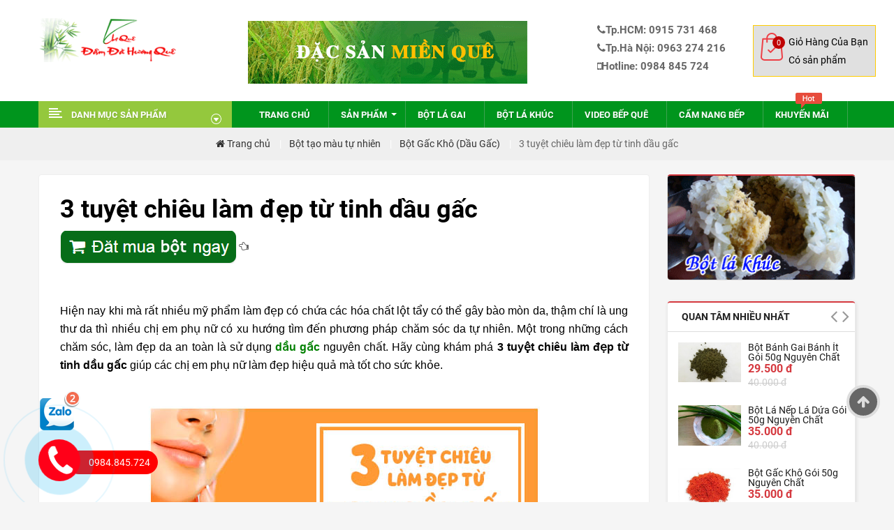

--- FILE ---
content_type: text/html; charset=utf-8
request_url: http://choquevn.com/3-tuyet-chieu-lam-dep-tu-tinh-dau-gac-4070
body_size: 183528
content:
<!DOCTYPE html>
<html lang="vi">
<head>
    <!-- Basic page needs================== -->
        <title>3 tuyệt chiêu làm đẹp từ tinh dầu gấc</title>
<meta name="keywords" content="dầu gấc, làm đẹp, dàu gấc làm đẹp" /><meta name="description" content=" 
Hiện nay khi m&agrave; rất nhiều mỹ phẩm l&agrave;m đẹp c&oacute; chứa c&aacute;c h&oacute;a chất lột tẩy c&oacute; thể g&acirc;y b&agrave;o m&ograve;n da, thậm ch&iacute;" /><meta name="title" content="3 tuyệt chiêu làm đẹp từ tinh dầu gấc" />        <link rel="canonical" href="http://choquevn.com/3-tuyet-chieu-lam-dep-tu-tinh-dau-gac-4070" />
        <meta property="og:type" content="article" />
        <meta property="og:title" content="3 tuyệt chi&#234;u l&#224;m đẹp từ tinh dầu gấc" />
        <meta property="og:image" content="http://choquevn.com/https://choquevn.com/upload/files/Bot gac/New Folder/636124460656995308.png" />
        <meta property="og:url" content="http://choquevn.com/3-tuyet-chieu-lam-dep-tu-tinh-dau-gac-4070" />
        <meta property="og:description" content=" 
Hiện nay khi m&amp;agrave; rất nhiều mỹ phẩm l&amp;agrave;m đẹp c&amp;oacute; chứa c&amp;aacute;c h&amp;oacute;a chất lột tẩy c&amp;oacute; thể g&amp;acirc;y b&amp;agrave;o m&amp;ograve;n da, thậm ch&amp;iacute;" />

    <meta name="author" content="choquehn.com">
    <meta name="robots" content="index, follow" />
    <meta name="viewport" content="width=device-width, initial-scale=1.0, maximum-scale=1.0, user-scalable=no">
    <link rel="shortcut icon" type="image/x-icon" href="/themes/images/favicon.ico" />
    <link rel="stylesheet" href="/css/bootstrap/css/bootstrap.min.css">
    <link href="/css/font-awesome/css/font-awesome.min.css" rel="stylesheet">
    <link href="/js/owl-carousel/owl.carousel.css" rel="stylesheet">
    <link href="/css/themecss/lib.css" rel="stylesheet">
    <link href="/js/jquery-ui/jquery-ui.min.css" rel="stylesheet">
    <link href="/js/minicolors/miniColors.css" rel="stylesheet">
    <link href="/css/themecss/so_megamenu.css" rel="stylesheet">
    <link href="/css/themecss/so-categories.css" rel="stylesheet">
    <link href="/css/themecss/so-listing-tabs.css" rel="stylesheet">
    <link href="/css/themecss/so-category-slider.css" rel="stylesheet">
    <link href="/css/themecss/so-newletter-popup.css" rel="stylesheet">
    <link href="/css/footer/footer1.css" rel="stylesheet">
    <link href="/css/header/header4.css" rel="stylesheet">
    <link id="color_scheme" href="/css/home4.css" rel="stylesheet">
    <link href="/css/responsive.css" rel="stylesheet">
    <link href="/css/quickview/quickview.css" rel="stylesheet">
    <link href="/css/css.css" rel="stylesheet" />
    <script>      
            if (document.domain.substring(0, 4) == 'www.') {
               
                window.location.href = document.URL.replace("//www.","//")
            };
		if (location.protocol == 'http:')
		{
        location.href = location.href.replace(/^http:/, 'https:')	
        }		
    </script> 
    <style type="text/css">
        body {
            font-family: Roboto, sans-serif;
        }
    </style>
<!-- Facebook Pixel Code -->
<script>
  !function(f,b,e,v,n,t,s)
  {if(f.fbq)return;n=f.fbq=function(){n.callMethod?
  n.callMethod.apply(n,arguments):n.queue.push(arguments)};
  if(!f._fbq)f._fbq=n;n.push=n;n.loaded=!0;n.version='2.0';
  n.queue=[];t=b.createElement(e);t.async=!0;
  t.src=v;s=b.getElementsByTagName(e)[0];
  s.parentNode.insertBefore(t,s)}(window, document,'script',
  'https://connect.facebook.net/en_US/fbevents.js');
  fbq('init', '275765256227780');
  fbq('track', 'PageView');
</script>
<noscript><img height="1" width="1" style="display:none"
  src="https://www.facebook.com/tr?id=275765256227780&ev=PageView&noscript=1"
/></noscript>
<!-- End Facebook Pixel Code -->
<!-- Google Tag Manager -->
<script>(function(w,d,s,l,i){w[l]=w[l]||[];w[l].push({'gtm.start':
new Date().getTime(),event:'gtm.js'});var f=d.getElementsByTagName(s)[0],
j=d.createElement(s),dl=l!='dataLayer'?'&l='+l:'';j.async=true;j.src=
'https://www.googletagmanager.com/gtm.js?id='+i+dl;f.parentNode.insertBefore(j,f);
})(window,document,'script','dataLayer','GTM-KS6Q3SJ');</script>
<!-- End Google Tag Manager -->
</head>

<body class="common-home res layout-4">
<!-- Google Tag Manager (noscript) -->
<noscript><iframe src="https://www.googletagmanager.com/ns.html?id=GTM-KS6Q3SJ"
height="0" width="0" style="display:none;visibility:hidden"></iframe></noscript>
<!-- End Google Tag Manager (noscript) -->
    <div id="wrapper" class="wrapper-fluid banners-effect-3">
        <!-- Header Container  -->
        <header id="header" class="typeheader-4">
            <!-- Header Top -->
            <div class="header-center">
                <div class="container">
                    <div class="row">
                        <div class="navbar-logo col-lg-3 col-md-12 col-xs-5">
                            <a href="/">
                                <img src="/images/logo.png" title="Chợ Quê Việt Nam" alt="Công Ty Cổ Phần Chợ Quê Việt Nam"></a>
                        </div>
                        <div class="header-center-right col-lg-5 col-md-7 col-sm-7 col-xs-9 display">
                            <div class="header_search">
                                <div id="sosearchpro" class="sosearchpro-wrapper so-search ">
                                    <img src="/images/banner.png" alt="Chợ quê chợ của Việt Nam" />
                                    
                                </div>
                            </div>
                        </div>
                        <div class="header-cart-phone col-lg-4 col-md-5 col-sm-5 col-xs-7">

                            <div class="head-phone">
                                <a href="tel:0915731468" title="Gọi ngay"><i class="fa fa-phone"></i>Tp.HCM: 0915 731 468</a>
                                <br />
                                    <a href="tel:0963274216" title="Gọi ngay"><i class="fa fa-phone"></i>Tp.Hà Nội: 0963 274 216 </a>

                                <br />
                                <a href="tel:0984845724" title="Gọi ngay" class="cls-display"><i class="fa fa-mobile"></i>Hotline: 0984 845 724</a>
                            </div>
                            <div class="bt-head header-cart hidden-p">
                                

    <div class="shopping_cart">
        <div id="cart" class="btn-shopping-cart">
            <a data-loading-text="Loading... " class="btn-group top_cart dropdown-toggle" data-toggle="dropdown">
                <div class="shopcart">
                    <div class="cart-info">
                        <span class="total-shopping-cart cart-total-full">
                            <span class="items_cart">0 </span>
                        </span>
                        <span class="title-cart2 cart-infos">Giỏ Hàng Của Bạn</span>
                        <br />
                        <span class="items_cart2 cart-infos">Có sản phẩm</span>
                    </div>
                </div>
            </a>
            <ul class="dropdown-menu pull-right shoppingcart-box">
                <li class="content-item">

                    <table class="table table-striped" style="margin-bottom: 10px;">
                        <tbody>
                            <tr>
                                <td class="align-center">Không có sản phẩm nào trong giỏ hàng </td>
                            </tr>
                        </tbody>
                    </table>
                </li>
            </ul>
        </div>
    </div>


                            </div>

                        </div>

                    </div>
                </div>
            </div>
            <!-- //Header center -->
            <!-- Heaader bottom -->
            <div class="header-bottom hidden-compact" id="navsl">
                <div class="container">
                    <div class="header-bottom-inner">
                        <div class="row">
                            <div class="header-bottom-left menu-vertical col-md-3 col-sm-6 col-xs-7">
                                <div class="megamenu-style-dev megamenu-dev">
                                    <div class="responsive">
                                        <div class="so-vertical-menu no-gutter">
                                            
<nav class="navbar-default">
    <div class=" container-megamenu  container   vertical  ">
        <div id="menuHeading">
            <div class="megamenuToogle-wrapper">
                <div class="megamenuToogle-pattern">
                    <div class="container">
                        <div><span></span><span></span><span></span></div>
                        <span class="title-mega">DANH MỤC SẢN PHẨM
                        </span>
                    </div>
                </div>
            </div>
        </div>
        <div class="navbar-header">
            <span class="title-navbar hidden-lg hidden-md">MENU SẢN PHẨM </span>
            <button type="button" id="show-verticalmenu" data-toggle="collapse" class="navbar-toggle">
                <span class="icon-bar"></span>
                <span class="icon-bar"></span>
                <span class="icon-bar"></span>
            </button>

        </div>
        <div class="vertical-wrapper">
            <span id="remove-verticalmenu" class="fa fa-times"></span>
            <div class="megamenu-pattern">
                <div class="container">
                    <ul class="megamenu" data-transition="slide" data-animationtime="300">
                        <li class="item-vertical  style1">
                            <p class="close-menu"></p>
                            <a href="/" class="clearfix">
                                <span>
                                    <strong>
                                        <img src="/image/catalog/demo/menu/icon/icon-9.png" alt="Mới nhất">Mới nhất</strong>
                                </span>
                            </a>
                        </li>
                        <li class="item-vertical  vertical-style3 with-sub-menu hover">
                            <p class="close-menu"></p>
                            <a href="/san-pham-bot-rau-cu-bot-tao-mau-tu-nhien.html" title="bột tạo màu tự nhiên" class="clearfix">
                                <span>
                                    <strong>
                                        <img src="/image/catalog/demo/menu/icon/icon-6.png" alt="bột tạo màu tự nhiên">Bột tạo màu tự nhiên</strong>
                                </span>
                                <b class="fa fa-caret-right"></b>
                            </a>
                            <div class="sub-menu" data-subwidth="65">
                                <div class="content">
                                    <div class="row">
                                        <div class="col-sm-5">
                                            <div class="html item-1">
                                                <ul>
                                                        <li><a href="/bot-la-nep-la-dua.html" title="Bột l&#225; nếp l&#225; dứa">Bột l&#225; nếp l&#225; dứa</a></li>
                                                        <li><a href="/bot-la-cam-tim.html" title="Bột l&#225; cẩm t&#237;m">Bột l&#225; cẩm t&#237;m</a></li>
                                                        <li><a href="/bot-danh-danh-kho.html" title="Bột D&#224;nh D&#224;nh kh&#244;">Bột D&#224;nh D&#224;nh kh&#244;</a></li>
                                                        <li><a href="/tinh-bot-nghe-vang-cho-que.html" title="Tinh bột nghệ v&#224;ng Chợ Qu&#234;">Tinh bột nghệ v&#224;ng Chợ Qu&#234;</a></li>
                                                        <li><a href="/hoa-dau-biec-kho.html" title="Hoa đậu biếc kh&#244;">Hoa đậu biếc kh&#244;</a></li>
                                                        <li><a href="/bot-cu-den-say-lanh.html" title="Bột củ dền sấy lạnh">Bột củ dền sấy lạnh</a></li>
                                                        <li><a href="/bot-gac-kho.html" title="Bột Gấc Kh&#244;">Bột Gấc Kh&#244;</a></li>
                                                        <li><a href="/bot-tra-xanh.html" title="Bột tr&#224; xanh">Bột tr&#224; xanh</a></li>
                                                        <li><a href="/bot-la-gai-bot-banh-gai.html" title="Bột l&#225; gai bột b&#225;nh gai">Bột l&#225; gai bột b&#225;nh gai</a></li>
                                                        <li><a href="/bot-khoai-lang-tim-cho-que.html" title="Bột khoai lang t&#237;m chợ qu&#234;">Bột khoai lang t&#237;m chợ qu&#234;</a></li>
                                                        <li><a href="/tinh-bot-nghe-do.html" title="Tinh bột nghệ đỏ">Tinh bột nghệ đỏ</a></li>
                                                        <li><a href="/bot-bi-do-cho-que.html" title="Bột B&#237; Đỏ Chợ qu&#234;">Bột B&#237; Đỏ Chợ qu&#234;</a></li>
                                                        <li><a href="/bot-la-khuc.html" title="Bột l&#225; kh&#250;c">Bột l&#225; kh&#250;c</a></li>
                                                        <li><a href="/bot-la-dong.html" title="Bột L&#225; Dong">Bột L&#225; Dong</a></li>
                                                        <li><a href="/bot-ca-rot.html" title="Bột c&#224; rốt">Bột c&#224; rốt</a></li>
                                                        <li><a href="/bot-la-rieng.html" title="Bột L&#225; Riềng">Bột L&#225; Riềng</a></li>
                                                        <li><a href="/bot-toi-kho.html" title="Bột Tỏi Kh&#244;">Bột Tỏi Kh&#244;</a></li>
                                                        <li><a href="/bot-bap-cai-tim-cho-que.html" title="Bột bắp cải t&#237;m Chợ Qu&#234;">Bột bắp cải t&#237;m Chợ Qu&#234;</a></li>
                                                        <li><a href="/bot-rau-bo-ngot.html" title="Bột rau bồ ng&#243;t">Bột rau bồ ng&#243;t</a></li>
                                                        <li><a href="/bot-can-tay.html" title="Bột cần t&#226;y">Bột cần t&#226;y</a></li>
                                                        <li><a href="/bot-cai-bo-xoi.html" title="Bột cải b&#243; x&#244;i">Bột cải b&#243; x&#244;i</a></li>
                                                        <li><a href="/bot-rau-diep-ca.html" title="Bột rau diếp c&#225;">Bột rau diếp c&#225;</a></li>
                                                        <li><a href="/bot-hoa-dau-biec.html" title="Bột hoa đậu biếc">Bột hoa đậu biếc</a></li>
                                                        <li><a href="/bot-cu-sen.html" title="Bột củ sen">Bột củ sen</a></li>
                                                        <li><a href="/bot-yen-mach-quaker-oats-my.html" title="Bột yến mạch quaker oats mỹ">Bột yến mạch quaker oats mỹ</a></li>
                                                        <li><a href="/bot-gao-lut-cho-que.html" title="Bột gạo lứt Chợ Qu&#234;">Bột gạo lứt Chợ Qu&#234;</a></li>
                                                        <li><a href="/tinh-bot-than-tre.html" title="Tinh bột than tre">Tinh bột than tre</a></li>
                                                        <li><a href="/bot-rau-ma.html" title="Bột rau m&#225;">Bột rau m&#225;</a></li>
                                                        <li><a href="/bot-chum-ngay.html" title="Bột ch&#249;m ng&#226;y">Bột ch&#249;m ng&#226;y</a></li>
                                                        <li><a href="/bot-thanh-long.html" title="Bột thanh long">Bột thanh long</a></li>
                                                        <li><a href="/bot-dieu-do.html" title="Bột điều đỏ">Bột điều đỏ</a></li>
                                                        <li><a href="/bot-com-xanh-20gr.html" title="Bột cốm xanh 20gr">Bột cốm xanh 20gr</a></li>

                                                </ul>
                                                <div class="label-vertical">
                                                    <div><a href="/san-pham-bot-rau-cu-bot-tao-mau-tu-nhien.html" title="bột tạo màu"><span class="color2">All!</span>Xem tất cả</a></div>
                                                </div>
                                            </div>
                                        </div>
                                        
                                    </div>
                                </div>
                            </div>
                        </li>
                        <li class="item-vertical   item-style3 with-sub-menu hover">
                            <p class="close-menu"></p>
                            <a class="clearfix" href="/san-pham-do-uong.html" title="thực dưỡng">
                                <span>
                                    <strong>
                                        <img src="/image/catalog/demo/menu/icon/icon-4.png" alt="thực dưỡng">Thảo dược đồ uống</strong>
                                </span>
                                <b class="fa fa-caret-right"></b>
                            </a>
                            <div class="sub-menu" style="width: 650px;">
                                <div class="content">
                                    <div class="row">
                                        <div class="col-sm-12">
                                            <div class="categories ">
                                                <div class="row">


                                                        <div>
                                                        <div class="col-sm-4 static-menu"><ul><li><a href="/hoa-hoe-kho.html" class="main-menu" title="Hoa h&#242;e kh&#244;">Hoa h&#242;e kh&#244;</a></li></ul></div>
                                                        <div class="col-sm-4 static-menu"><ul><li><a href="/tra-gao-lut-cho-que.html" class="main-menu" title="Tr&#224; gạo lứt Chợ Qu&#234;">Tr&#224; gạo lứt Chợ Qu&#234;</a></li></ul></div>
                                                        <div class="col-sm-4 static-menu"><ul><li><a href="/cao-che-vang.html" class="main-menu" title="Cao ch&#232; vằng">Cao ch&#232; vằng</a></li></ul></div>
                                                        <div>
                                                        <div class="col-sm-4 static-menu"><ul><li><a href="/giao-co-lam.html" class="main-menu" title="Giảo cổ lam">Giảo cổ lam</a></li></ul></div>
                                                        <div class="col-sm-4 static-menu"><ul><li><a href="/nu-voi.html" class="main-menu" title="Nụ vối ">Nụ vối </a></li></ul></div>
                                                        <div class="col-sm-4 static-menu"><ul><li><a href="/tam-sen.html" class="main-menu" title="T&#226;m sen">T&#226;m sen</a></li></ul></div>
                                                        <div>
                                                        <div class="col-sm-4 static-menu"><ul><li><a href="/tra-cu-sen-cho-que.html" class="main-menu" title="Tr&#224; củ sen Chợ Qu&#234;">Tr&#224; củ sen Chợ Qu&#234;</a></li></ul></div>
                                                        <div class="col-sm-4 static-menu"><ul><li><a href="/cu-sen-say-kho-cho-que.html" class="main-menu" title="Củ sen sấy kh&#244; Chợ Qu&#234;">Củ sen sấy kh&#244; Chợ Qu&#234;</a></li></ul></div>
                                                        <div class="col-sm-4 static-menu"><ul><li><a href="/la-sen-kho-cho-que.html" class="main-menu" title="L&#225; sen kh&#244; Chợ Qu&#234;">L&#225; sen kh&#244; Chợ Qu&#234;</a></li></ul></div>
                                                        <div>
                                                        <div class="col-sm-4 static-menu"><ul><li><a href="/bot-san-day.html" class="main-menu" title="Bột sắn d&#226;y">Bột sắn d&#226;y</a></li></ul></div>
                                                        <div class="col-sm-4 static-menu"><ul><li><a href="/tra-do-do-cho-que.html" class="main-menu" title="Tr&#224; đỗ đỏ Chợ Qu&#234;">Tr&#224; đỗ đỏ Chợ Qu&#234;</a></li></ul></div>
                                                        <div class="col-sm-4 static-menu"><ul><li><a href="/tra-dau-den-cho-que.html" class="main-menu" title="Tr&#224; đậu đen Chợ Qu&#234;">Tr&#224; đậu đen Chợ Qu&#234;</a></li></ul></div>
                                                        <div>
                                                        <div class="col-sm-4 static-menu"><ul><li><a href="/qua-la-han-cho-que.html" class="main-menu" title="Quả la h&#225;n Chợ Qu&#234;">Quả la h&#225;n Chợ Qu&#234;</a></li></ul></div>
                                                        <div class="col-sm-4 static-menu"><ul><li><a href="/sua-thao-moc-cho-que.html" class="main-menu" title="Sữa thảo mộc Chợ Qu&#234;">Sữa thảo mộc Chợ Qu&#234;</a></li></ul></div>
                                                        <div class="col-sm-4 static-menu"><ul><li><a href="/kim-tien-thao.html" class="main-menu" title="Kim tiền thảo">Kim tiền thảo</a></li></ul></div>
                                                        <div>
                                                        <div class="col-sm-4 static-menu"><ul><li><a href="/co-ngot-cho-que.html" class="main-menu" title="Cỏ ngọt Chợ Qu&#234;">Cỏ ngọt Chợ Qu&#234;</a></li></ul></div>
                                                        <div class="col-sm-4 static-menu"><ul><li><a href="/rau-ngo-kho-cho-que.html" class="main-menu" title="R&#226;u ng&#244; Kh&#244; Chợ Qu&#234;">R&#226;u ng&#244; Kh&#244; Chợ Qu&#234;</a></li></ul></div>

                                                        </div>




                                                </div>
                                            </div>
                                        </div>
                                    </div>
                                </div>
                            </div>
                        </li>

                        <li class="item-vertical  css-menu with-sub-menu hover">
                            <p class="close-menu"></p>
                            <a href="/san-pham-thuc-duong-an-chay.html" title="đồ uống thảo dược" class="clearfix">
                                <span>
                                    <strong>
                                        <img src="/image/catalog/demo/menu/icon/icon-8.png" alt="thảo dược">Thực dưỡng</strong>
                                </span>
                                <b class="fa fa-caret-right"></b>
                            </a>
                            <div class="sub-menu" style="width: 250px;">
                                <div class="content">
                                    <div class="row">
                                        <div class="col-sm-12">
                                            <div class="categories ">
                                                <div class="row">
                                                    <div class="col-sm-12 hover-menu">
                                                        <div class="menu">
                                                            <ul>
                                                                    <li>
                                                                        <a href="/gao-lut-rang-an-lien-cho-que.html" title="Gạo lứt rang ăn liền Chợ Qu&#234;" class="main-menu">Gạo lứt rang ăn liền Chợ Qu&#234;</a>

                                                                    </li>
                                                                    <li>
                                                                        <a href="/banh-quy-gao-lut-cho-que.html" title="B&#225;nh quy gạo lứt Chợ Qu&#234;" class="main-menu">B&#225;nh quy gạo lứt Chợ Qu&#234;</a>

                                                                    </li>
                                                                    <li>
                                                                        <a href="/rong-bien-an-lien.html" title="Rong Biển Ăn Liền" class="main-menu">Rong Biển Ăn Liền</a>

                                                                    </li>
                                                                    <li>
                                                                        <a href="/rong-bien-nau-canh.html" title="Rong biển nấu canh" class="main-menu">Rong biển nấu canh</a>

                                                                    </li>
                                                                    <li>
                                                                        <a href="/pho-tai-han-quoc.html" title="Phổ tai h&#224;n quốc" class="main-menu">Phổ tai h&#224;n quốc</a>

                                                                    </li>
                                                                    <li>
                                                                        <a href="/muoi-tre-nung.html" title="Muối tre nung" class="main-menu">Muối tre nung</a>

                                                                    </li>
                                                                    <li>
                                                                        <a href="/dau-me-dau-vung-cho-que.html" title="Dầu m&#232; dầu vừng Chợ Qu&#234;" class="main-menu">Dầu m&#232; dầu vừng Chợ Qu&#234;</a>

                                                                    </li>

                                                            </ul>
                                                        </div>
                                                    </div>
                                                </div>
                                            </div>
                                        </div>
                                    </div>
                                </div>
                            </div>
                        </li>
                       <li class="item-vertical  css-menu with-sub-menu hover">
                            <p class="close-menu"></p>
                            <a href="/san-pham-hat-dinh-duong-ngu-coc.html" title="đồ uống thảo dược" class="clearfix">
                                <span>
                                    <strong>
                                        <img src="/image/catalog/demo/menu/icon/icon-8.png" alt="thảo dược">Hạt dinh dưỡng</strong>
                                </span>
                                <b class="fa fa-caret-right"></b>
                            </a>
                            <div class="sub-menu" style="width: 250px;">
                                <div class="content">
                                    <div class="row">
                                        <div class="col-sm-12">
                                            <div class="categories ">
                                                <div class="row">
                                                    <div class="col-sm-12 hover-menu">
                                                        <div class="menu">
                                                            <ul>
                                                                    <li>
                                                                        <a href="/qua-oc-cho-hartley-my-nguyen-chat.html" title="Quả &#243;c ch&#243; hartley Mỹ nguy&#234;n chất" class="main-menu">Quả &#243;c ch&#243; hartley Mỹ nguy&#234;n chất</a>

                                                                    </li>
                                                                    <li>
                                                                        <a href="/hanh-nhan-uc-my-nguyen-chat.html" title="Hạnh nh&#226;n &#218;c Mỹ nguy&#234;n chất" class="main-menu">Hạnh nh&#226;n &#218;c Mỹ nguy&#234;n chất</a>

                                                                    </li>
                                                                    <li>
                                                                        <a href="/qua-mac-ca.html" title="Quả mắc ca" class="main-menu">Quả mắc ca</a>

                                                                    </li>
                                                                    <li>
                                                                        <a href="/hat-ke-tach-vo.html" title="Hạt k&#234; t&#225;ch vỏ" class="main-menu">Hạt k&#234; t&#225;ch vỏ</a>

                                                                    </li>
                                                                    <li>
                                                                        <a href="/hat-dieu.html" title="Hạt điều" class="main-menu">Hạt điều</a>

                                                                    </li>
                                                                    <li>
                                                                        <a href="/hat-sen-bo-loi-1kg.html" title="Hạt sen bỏ l&#245;i 1kg" class="main-menu">Hạt sen bỏ l&#245;i 1kg</a>

                                                                    </li>

                                                            </ul>
                                                        </div>
                                                    </div>
                                                </div>
                                            </div>
                                        </div>
                                    </div>
                                </div>
                            </div>
                        </li>
                      
                        <li class="loadmore"><i class="fa fa-plus-square"></i><span class="more-view">More Categories</span></li>
                    </ul>
                </div>
            </div>
        </div>
    </div>
</nav>

                                        </div>
                                    </div>
                                </div>

                            </div>
                            <!-- Menuhome -->
                            <div class="header-bottom-right col-md-9 col-sm-6 col-xs-5">
                                <span style="float: left; display: none" class="show-p">

    <div class="shopping_cart">
        <div id="cart" class="btn-shopping-cart">
            <a data-loading-text="Loading... " class="btn-group top_cart dropdown-toggle" data-toggle="dropdown">
                <div class="shopcart">
                    <div class="cart-info">
                        <span class="items_inf">
                            <span class="items_cartmb">0 </span>
                        </span>                       
                    </div>
                </div>
            </a>
            <ul class="dropdown-menu pull-right shoppingcart-box">
                <li class="content-item">

                    <table class="table table-striped" style="margin-bottom: 10px;">
                        <tbody>
                            <tr>
                                <td class="align-center">Không có sản phẩm nào trong giỏ hàng </td>
                            </tr>
                        </tbody>
                    </table>
                </li>
            </ul>
        </div>
    </div>

  </span>
                                <div class="header-menu">
                                    <div class="megamenu-style-dev megamenu-dev">
                                        <div class="responsive">
                                            <nav class="navbar-default">
                                                <div class="container-megamenu horizontal">
                                                    <div class="navbar-header">
                                                        <button type="button" id="show-megamenu" data-toggle="collapse" class="navbar-toggle">
                                                            <span class="icon-bar"></span>
                                                            <span class="icon-bar"></span>
                                                            <span class="icon-bar"></span>
                                                        </button>
                                                    </div>
                                                    <div class="megamenu-wrapper">
                                                        <span id="remove-megamenu" class="fa fa-times"></span>
                                                        <div class="megamenu-pattern">
                                                            <div class="container">
                                                                <ul class="megamenu" data-transition="slide" data-animationtime="500">
                                                                    <li class="">
                                                                        <p class="close-menu"></p>
                                                                        <a href="/" class="clearfix">
                                                                            <strong>Trang chủ
                                                                            </strong>
                                                                        </a>
                                                                    </li>
                                                                    <li class="item-style2 content-full feafute with-sub-menu hover">
                                                                        <p class="close-menu"></p>
                                                                        <a class="clearfix">
                                                                            <strong>SẢN PHẨM
                                                                            </strong>
                                                                            <b class="caret"></b>
                                                                        </a>


                                                                        <div class="sub-menu" style="width: 100%">
                                                                            <div class="content">
                                                                                <div class="row">
                                                                                    <div class="col-sm-8">
                                                                                        <div class="categories ">
                                                                                            <div class="row">
                                                                                                <div class="col-sm-4 static-menu">
                                                                                                    <div class="menu">
                                                                                                        <ul>
                                                                                                            <li>
                                                                                                                <a href="/san-pham-bot-rau-cu-bot-tao-mau-tu-nhien.html" class="main-menu">Bột tạo màu tự nhiên</a>
                                                                                                                <ul>
                                                                                                                        <li><a href="/bot-la-nep-la-dua.html" title="Bột l&#225; nếp l&#225; dứa">Bột l&#225; nếp l&#225; dứa</a></li>
                                                                                                                        <li><a href="/bot-la-cam-tim.html" title="Bột l&#225; cẩm t&#237;m">Bột l&#225; cẩm t&#237;m</a></li>
                                                                                                                        <li><a href="/bot-danh-danh-kho.html" title="Bột D&#224;nh D&#224;nh kh&#244;">Bột D&#224;nh D&#224;nh kh&#244;</a></li>
                                                                                                                        <li><a href="/tinh-bot-nghe-vang-cho-que.html" title="Tinh bột nghệ v&#224;ng Chợ Qu&#234;">Tinh bột nghệ v&#224;ng Chợ Qu&#234;</a></li>
                                                                                                                        <li><a href="/hoa-dau-biec-kho.html" title="Hoa đậu biếc kh&#244;">Hoa đậu biếc kh&#244;</a></li>
                                                                                                                        <li><a href="/bot-cu-den-say-lanh.html" title="Bột củ dền sấy lạnh">Bột củ dền sấy lạnh</a></li>
                                                                                                                        <li><a href="/bot-gac-kho.html" title="Bột Gấc Kh&#244;">Bột Gấc Kh&#244;</a></li>
                                                                                                                        <li><a href="/bot-tra-xanh.html" title="Bột tr&#224; xanh">Bột tr&#224; xanh</a></li>
                                                                                                                        <li><a href="/bot-la-gai-bot-banh-gai.html" title="Bột l&#225; gai bột b&#225;nh gai">Bột l&#225; gai bột b&#225;nh gai</a></li>
                                                                                                                        <li><a href="/bot-khoai-lang-tim-cho-que.html" title="Bột khoai lang t&#237;m chợ qu&#234;">Bột khoai lang t&#237;m chợ qu&#234;</a></li>

                                                                                                                    <li><a href="/san-pham-bot-rau-cu-bot-tao-mau-tu-nhien.html">» Xem tất cả</a></li>
                                                                                                                </ul>
                                                                                                            </li>

                                                                                                        </ul>
                                                                                                    </div>
                                                                                                </div>
                                                                                                <div class="col-sm-4 static-menu">
                                                                                                    <div class="menu">
                                                                                                        <ul>
                                                                                                            <li>
                                                                                                                <a href="/san-pham-do-uong.html" class="main-menu">Đồ uống</a>
                                                                                                                <ul>
                                                                                                                        <li><a title="Hoa h&#242;e kh&#244;" href="/hoa-hoe-kho.html">Hoa h&#242;e kh&#244;</a></li>
                                                                                                                        <li><a title="Tr&#224; gạo lứt Chợ Qu&#234;" href="/tra-gao-lut-cho-que.html">Tr&#224; gạo lứt Chợ Qu&#234;</a></li>
                                                                                                                        <li><a title="Cao ch&#232; vằng" href="/cao-che-vang.html">Cao ch&#232; vằng</a></li>
                                                                                                                        <li><a title="Giảo cổ lam" href="/giao-co-lam.html">Giảo cổ lam</a></li>
                                                                                                                        <li><a title="Nụ vối " href="/nu-voi.html">Nụ vối </a></li>
                                                                                                                        <li><a title="T&#226;m sen" href="/tam-sen.html">T&#226;m sen</a></li>
                                                                                                                        <li><a title="Tr&#224; củ sen Chợ Qu&#234;" href="/tra-cu-sen-cho-que.html">Tr&#224; củ sen Chợ Qu&#234;</a></li>
                                                                                                                        <li><a title="Củ sen sấy kh&#244; Chợ Qu&#234;" href="/cu-sen-say-kho-cho-que.html">Củ sen sấy kh&#244; Chợ Qu&#234;</a></li>
                                                                                                                        <li><a title="L&#225; sen kh&#244; Chợ Qu&#234;" href="/la-sen-kho-cho-que.html">L&#225; sen kh&#244; Chợ Qu&#234;</a></li>
                                                                                                                        <li><a title="Bột sắn d&#226;y" href="/bot-san-day.html">Bột sắn d&#226;y</a></li>

                                                                                                                    <li><a href="/san-pham-do-uong.html">» Xem tất cả</a></li>
                                                                                                                </ul>
                                                                                                            </li>

                                                                                                        </ul>
                                                                                                    </div>
                                                                                                </div>
                                                                                                <div class="col-sm-4 static-menu">
                                                                                                    <div class="menu">
                                                                                                        <ul>
                                                                                                            <li>
                                                                                                                <a href="/san-pham-thuc-duong-an-chay.html" class="main-menu">Thực dưỡng</a>
                                                                                                                <ul>
                                                                                                                        <li><a title="Gạo lứt rang ăn liền Chợ Qu&#234;" href="/gao-lut-rang-an-lien-cho-que.html">Gạo lứt rang ăn liền Chợ Qu&#234;</a></li>
                                                                                                                        <li><a title="B&#225;nh quy gạo lứt Chợ Qu&#234;" href="/banh-quy-gao-lut-cho-que.html">B&#225;nh quy gạo lứt Chợ Qu&#234;</a></li>
                                                                                                                        <li><a title="Rong Biển Ăn Liền" href="/rong-bien-an-lien.html">Rong Biển Ăn Liền</a></li>
                                                                                                                        <li><a title="Rong biển nấu canh" href="/rong-bien-nau-canh.html">Rong biển nấu canh</a></li>
                                                                                                                        <li><a title="Phổ tai h&#224;n quốc" href="/pho-tai-han-quoc.html">Phổ tai h&#224;n quốc</a></li>
                                                                                                                        <li><a title="Muối tre nung" href="/muoi-tre-nung.html">Muối tre nung</a></li>
                                                                                                                        <li><a title="Dầu m&#232; dầu vừng Chợ Qu&#234;" href="/dau-me-dau-vung-cho-que.html">Dầu m&#232; dầu vừng Chợ Qu&#234;</a></li>

                                                                                                                    <li><a href="/san-pham-thuc-duong-an-chay.html">» Xem tất cả</a></li>
                                                                                                                </ul>
                                                                                                            </li>

                                                                                                        </ul>
                                                                                                    </div>
                                                                                                </div>
                                                                                            </div>
                                                                                        </div>
                                                                                    </div>
                                                                                    <div class="col-sm-4">

                                                                                            <div class="product best-sellers-menu">
                                                                                                <div class="image">
                                                                                                    <a href="/san-pham/bot-banh-gai-banh-it-goi-50g-nguyen-chat.html">
                                                                                                        <img src="/Upload/products/bot-tao-mau-tu-nhien-rau-cu/637854984832365364.webp" alt="Bột b&#225;nh gai b&#225;nh &#237;t g&#243;i 50g nguy&#234;n chất"></a>
                                                                                                </div>
                                                                                                <div class="name"><a href="/san-pham/bot-banh-gai-banh-it-goi-50g-nguyen-chat.html">Bột b&#225;nh gai b&#225;nh &#237;t g&#243;i 50g nguy&#234;n chất</a></div>
                                                                                                <div class="price">
                                                                                                    29.500 đ
                                                                                                </div>
                                                                                            </div>



                                                                                    </div>
                                                                                </div>
                                                                            </div>
                                                                        </div>
                                                                    </li>

                                                                    <li>

                                                                        <a href="/ban-bot-la-gai-nguyen-chat-100-chuyen-dung-lam-banh-gai-banh-it-4172" title="bột gấc" class="clearfix">
                                                                            <strong>Bột lá gai
                                                                            </strong>
                                                                        </a>
                                                                    </li>
                                                                    <li>

                                                                        <a href="/ban-bot-la-khuc-rau-khuc-nguyen-chat-100-chuyen-dung-lam-banh-xoi-khuc-4202" title="bột lá khúc" class="clearfix">
                                                                            <strong>Bột lá khúc
                                                                            </strong>
                                                                        </a>
                                                                    </li>
                                                                    <li>
                                                                        <a href="/video-bep-que/-2243" title="video bếp quê" class="clearfix">
                                                                            <strong>Video bếp quê
                                                                            </strong>
                                                                        </a>
                                                                    </li>
                                                                    <li>
                                                                        <a href="/bep-que/-2226" class="clearfix">
                                                                            <strong>cẩm nang bếp
                                                                            </strong>
                                                                        </a>
                                                                    </li>
                                                                    <li>
                                                                        <a href="/khuyen-mai/-2148" class="clearfix">
                                                                            <strong>
                                                                                <img src="/image/catalog/demo/menu/hot-block.png" alt="">Khuyến mãi
                                                                            </strong>

                                                                        </a>
                                                                    </li>

                                                                </ul>
                                                            </div>
                                                        </div>
                                                    </div>
                                                </div>
                                            </nav>
                                        </div>
                                    </div>
                                </div>
                            </div>
                        </div>
                    </div>
                </div>
            </div>
        </header>

        



<div class="breadcrumbs">
    <div class="container">
        
        <ul class="breadcrumb-cate">
            <li><a href="/"><i class="fa fa-home"></i> Trang chủ </a></li>
                     <li><a href="/bot-tao-mau-tu-nhien/-2244">Bột tạo m&#224;u tự nhi&#234;n</a></li>                
                     <li><a href="/bot-gac-kho-dau-gac/-2219">Bột Gấc Kh&#244; (Dầu Gấc)</a></li>                
                     <li><a href="http://choquevn.com/3-tuyet-chieu-lam-dep-tu-tinh-dau-gac-4070">3 tuyệt chi&#234;u l&#224;m đẹp từ tinh dầu gấc</a></li>                

           
        </ul>
    </div>
</div>



<div class="container">
    <div class="row">
        <div id="content" class="col-sm-9" style="padding-right: 10px">
            <div class="rows form-group">
                <div class="article-info">
                    <div class="entry-wrap" style="float: left">
                        <div class="article-title">
                            <h1 style="margin-top: 0px">3 tuyệt chi&#234;u l&#224;m đẹp từ tinh dầu gấc</h1>
                        </div>
                        <div class="article-description" style="clear: both;">
                                <a href="/san-pham/bot-gac-kho-goi-50g-nguyen-chat.html" class=" top-10p"><img src="/themes/images/register.jpg" /><i class="fa fa-hand-o-left" aria-hidden="true"></i></a>
                                                                                                                <div class="top-25p"><h4 style="text-align: justify;"><span style="font-family: arial, helvetica, sans-serif;">&nbsp;</span></h4>
<p style="text-align: justify;"><span style="font-size: 12pt; font-family: arial, helvetica, sans-serif;"><em>Hiện nay khi m&agrave; rất nhiều mỹ phẩm l&agrave;m đẹp c&oacute; chứa c&aacute;c h&oacute;a chất lột tẩy c&oacute; thể g&acirc;y b&agrave;o m&ograve;n da, thậm ch&iacute; l&agrave; ung thư da th&igrave; nhiều chị em phụ nữ c&oacute; xu hướng t&igrave;m đến phương ph&aacute;p chăm s&oacute;c da tự nhi&ecirc;n. Một trong những c&aacute;ch chăm s&oacute;c, l&agrave;m đẹp da an to&agrave;n l&agrave; sử dụng&nbsp;<span style="color: #008000;"><strong><a style="color: #008000;" title="dầu gấc" href="../bot-gac-kho-dau-gac/-2219">dầu gấc</a></strong></span> nguy&ecirc;n chất. H&atilde;y c&ugrave;ng kh&aacute;m ph&aacute; <strong>3 tuyệt chi&ecirc;u l&agrave;m đẹp từ tinh dầu gấc</strong> gi&uacute;p c&aacute;c chị em phụ nữ l&agrave;m đẹp hiệu quả m&agrave; tốt cho sức khỏe. </em></span></p>
<p style="text-align: justify;"><span style="font-family: arial, helvetica, sans-serif;">&nbsp;</span></p>
<p style="text-align: center;"><img src="../Upload/files/bot gac nguyen chat/636821662447024123.png" alt="3 tuyệt chi&ecirc;u l&agrave;m đẹp từ tinh dầu gấc" /></p>
<p><span style="font-family: arial, helvetica, sans-serif;">&nbsp;</span></p>
<p style="text-align: justify;"><span style="color: #ff6600; font-size: 14pt; font-family: arial, helvetica, sans-serif;"><strong>&nbsp;L&agrave;m chậm qu&aacute; tr&igrave;nh l&atilde;o&nbsp;h&oacute;a, tăng độ đ&agrave;n hồi, gi&uacute;p trẻ h&oacute;a l&agrave;m da</strong></span></p>
<p style="text-align: justify;"><span style="font-family: arial, helvetica, sans-serif;">&nbsp;</span></p>
<p style="text-align: justify;"><span style="font-size: 12pt; font-family: arial, helvetica, sans-serif;"><strong>Tinh dầu gấc</strong> l&agrave; sản phẩm l&agrave;m đẹp từ thi&ecirc;n nhi&ecirc;n c&oacute; c&ocirc;ng dụng vượt trội trong việc l&agrave;m s&aacute;ng m&agrave;u da, gi&uacute;p da khỏe mạnh, căng mịn l&agrave; nhờ h&agrave;m lượng &beta; &ndash; Caroten cao hơn nhiều lần so với những sản phẩm kh&aacute;c. V&agrave;&nbsp;th&agrave;nh phần ch&iacute;nh l&agrave; beta caroten (tiền vitamin A) &ndash; đ&acirc;y l&agrave; một hoạt chất c&oacute; khả năng chống l&atilde;o h&oacute;a v&agrave; tăng độ đ&agrave;n hồi cho da, c&oacute; thể gi&uacute;p da mềm mịn v&agrave; khỏe mạnh.</span></p>
<p style="text-align: justify;"><span style="font-family: arial, helvetica, sans-serif;">&nbsp;</span></p>
<p style="text-align: justify;"><span style="font-size: 12pt; font-family: arial, helvetica, sans-serif;">Th&ecirc;m v&agrave;o đ&oacute;, tinh dầu gấc c&ograve;n c&oacute; thể bảo vệ l&agrave;n da của chị em khỏi những yếu tố g&acirc;y hại từ m&ocirc;i trường gi&uacute;p đảm bảo sự đ&agrave;n hồi của da, chống nếp nhăn đặc biệt l&agrave; v&ugrave;ng kh&oacute;e mắt v&agrave; kh&oacute;e miệng, mang lại cho bạn một l&agrave;n da săn chắc, khỏe mạnh.</span></p>
<p style="text-align: justify;"><span style="font-family: arial, helvetica, sans-serif;">&nbsp;</span></p>
<p style="text-align: justify;"><span style="font-size: 12pt; font-family: arial, helvetica, sans-serif;">Một trong số những c&aacute;ch chăm s&oacute;c da hiệu quả l&agrave; đắp mặt nạ tinh dầu gấc từ 30 đến 40 ph&uacute;t trước khi đi ngủ để da tr&aacute;nh khỏi những t&aacute;c nh&acirc;n của m&ocirc;i trường v&agrave; hấp thụ được nhiều nhất dưỡng chất trong tinh dầu.</span></p>
<p style="text-align: justify;"><span style="font-family: arial, helvetica, sans-serif;">&nbsp;</span></p>
<p style="text-align: center;"><img src="../Upload/files/bot gac nguyen chat/636821662777337234.png" alt="3 tuyệt chi&ecirc;u l&agrave;m đẹp từ tinh dầu gấc" /></p>
<p style="text-align: center;"><span style="font-family: arial, helvetica, sans-serif;">&nbsp;</span></p>
<h2 style="text-align: justify;"><span style="color: #ff6600; font-family: arial, helvetica, sans-serif;"><strong><span style="font-size: 12pt;"><span style="color: #000000;">Tham khảo:</span>&nbsp;<span style="color: #ff0000;"><a style="color: #ff0000;" title="Trả lại sắc xu&acirc;n nhờ c&ocirc;ng thức l&agrave;m đẹp bằng tinh dầu gấc." href="../tra-lai-sac-xuan-nho-cong-thuc-lam-dep-bang-tinh-dau-gac-4010">Trả lại sắc xu&acirc;n nhờ c&ocirc;ng thức l&agrave;m đẹp bằng tinh dầu gấc.</a></span></span></strong></span></h2>
<p><span style="font-family: arial, helvetica, sans-serif;">&nbsp;</span></p>
<h2 style="text-align: justify;"><span style="color: #ff6600; font-size: 14pt; font-family: arial, helvetica, sans-serif;"><strong>Tinh dầu gấc gi&uacute;p điều trị mụn bọc, mụn đầu đen</strong></span></h2>
<p style="text-align: justify;"><span style="font-family: arial, helvetica, sans-serif;">&nbsp;</span></p>
<p style="text-align: justify;"><span style="font-size: 12pt; font-family: arial, helvetica, sans-serif;">B&ecirc;n cạnh việc gi&uacute;p cho da săn chắc, khỏe mạnh, một t&aacute;c dụng dầu gấc kh&aacute;c l&agrave; một sản phẩm hỗ trợ điều trị mụn một c&aacute;ch hiệu quả. Mang trong m&igrave;nh h&agrave;m lượng chất oxy h&oacute;a mạnh, tinh dầu gấc sẽ gi&uacute;p điều tiết b&atilde; nhờn, se kh&iacute;t lỗ ch&acirc;n l&ocirc;ng. Nhờ vậy m&agrave; ph&aacute;i đẹp sẽ kh&ocirc;ng c&ograve;n lo ngại hay mất tự tin về những nốt mụn g&acirc;y kh&oacute; chịu nữa.</span></p>
<p style="text-align: justify;"><span style="font-family: arial, helvetica, sans-serif;">&nbsp;</span></p>
<p style="text-align: justify;"><span style="font-size: 12pt; font-family: arial, helvetica, sans-serif;">Chỉ sau v&agrave;i lần đắp mặt nạ dầu gấc trị mụn, c&aacute;c nh&acirc;n mụn ẩn sẽ trồi l&ecirc;n v&agrave; rất dễ d&agrave;ng để nặn. B&ecirc;n cạnh đ&oacute;, dầu gấc cũng c&oacute; thể trị được c&aacute;c loại mụn trứng c&aacute;, mụn bọc,&hellip; kh&aacute; hiệu quả.</span></p>
<p style="text-align: justify;"><span style="font-family: arial, helvetica, sans-serif;">&nbsp;</span></p>
<p style="text-align: justify;"><span style="font-size: 12pt; font-family: arial, helvetica, sans-serif;">Phương ph&aacute;p chăm s&oacute;c da: Sau khi rửa mặt thật sạch, d&ugrave;ng tay massage da mặt từ 30 đến 40 ph&uacute;t để da hấp thụ hết dưỡng chất. Massage kĩ hơn ở những v&ugrave;ng da bị mụn để chất kh&aacute;ng vi&ecirc;m trong tinh dầu gấc l&agrave;m sạch v&ugrave;ng da đ&oacute; đồng thời điều tiết b&atilde; nhờn để điều trị v&ugrave;ng mụn hiệu quả. Sau đ&oacute; rửa sạch lại mặt bằng nước ấm.</span></p>
<p style="text-align: justify;"><span style="font-family: arial, helvetica, sans-serif;">&nbsp;</span></p>
<p style="text-align: justify;"><span style="font-size: 12pt; font-family: arial, helvetica, sans-serif;">Ki&ecirc;n tr&igrave; &aacute;p dụng phương ph&aacute;p&nbsp;chăm s&oacute;c da bằng dầu gấc, bạn sẽ thấy r&otilde; hiệu quả sau từng ng&agrave;y thực hiện. Chắc chắn với dược liệu qu&yacute; như <strong>tinh dầu gấc</strong> sẽ l&agrave;m cho c&aacute;c chị em phải m&ecirc; mẩn với những t&aacute;c dụng thần k&igrave; của n&oacute;.&nbsp;</span></p>
<p style="text-align: justify;"><span style="font-family: arial, helvetica, sans-serif;">&nbsp;</span></p>
<p style="text-align: center;"><img src="../Upload/files/bot gac nguyen chat/636821662948587728.png" alt="3 tuyệt chi&ecirc;u l&agrave;m đẹp từ tinh dầu gấc" /></p>
<p style="text-align: justify;"><span style="font-family: arial, helvetica, sans-serif;">&nbsp;</span></p>
<h2 style="text-align: justify;"><span style="color: #ff6600; font-size: 14pt; font-family: arial, helvetica, sans-serif;"><strong>L&agrave;m mờ t&agrave;n nhang,&nbsp;trị n&aacute;m, vết th&acirc;m, gi&uacute;p da s&aacute;ng mịn</strong></span></h2>
<p><span style="font-family: arial, helvetica, sans-serif;">&nbsp;</span></p>
<p style="text-align: justify;"><span style="font-size: 12pt; font-family: arial, helvetica, sans-serif;">Nếu bạn bị n&aacute;m da hay t&agrave;n nhang v&agrave; đang loay hoay t&igrave;m c&aacute;ch chữa trị th&igrave; h&atilde;y thử d&ugrave;ng dầu gấc để chữa trị xem sao. Rất nhiều người bị n&aacute;m đ&atilde; thử d&ugrave;ng mẹo trị n&aacute;m t&agrave;n nhang từ nguy&ecirc;n liệu thi&ecirc;n nhi&ecirc;n n&agrave;y v&agrave; đều cho phản hồi tốt. Với c&ocirc;ng dụng l&agrave;m đẹp của tinh dầu gấc kh&ocirc;ng k&eacute;m g&igrave; gấc ch&iacute;n, n&aacute;m v&agrave; t&agrave;n nhang sẽ kh&ocirc;ng c&ograve;n l&agrave; nỗi lo của ph&aacute;i đẹp nữa. B&ecirc;n cạnh đ&oacute;, mặt nạ tinh dầu gấc c&ograve;n l&agrave; một loại mặt nạ thi&ecirc;n nhi&ecirc;n trị th&acirc;m hiệu quả, x&oacute;a mờ c&aacute;c vết th&acirc;m do mụn để lại.</span></p>
<p style="text-align: justify;"><span style="font-family: arial, helvetica, sans-serif;">&nbsp;</span></p>
<p style="text-align: justify;"><span style="font-size: 12pt; font-family: arial, helvetica, sans-serif;">B&ecirc;n cạnh l&agrave;m mờ t&agrave;n nhang, trị n&aacute;m, vết th&acirc;m do sẹo để lại th&igrave; sau một thời gian sẽ gi&uacute;p l&agrave;n da của bạn s&aacute;ng l&ecirc;n tr&ocirc;ng thấy v&agrave; mịn m&agrave;ng đến thần k&igrave;. Khi m&agrave; chỉ đơn thuần l&agrave; sử dụng tinh dầu gấc - dược liệu tự nhi&ecirc;n rẻ tiền chứ kh&ocirc;ng phải sử dụng những thuốc đặc trị đắt tiền như mọi người vẫn thường sử dụng.&nbsp;</span></p>
<p style="text-align: justify;"><span style="font-family: arial, helvetica, sans-serif;">&nbsp;</span></p>
<p><span style="font-size: 12pt; font-family: arial, helvetica, sans-serif;">Chỉ cần v&agrave;i bước đơn giản sau đ&acirc;y đều đặn thực hiện h&agrave;ng ng&agrave;y trước khi đi ngủ, n&aacute;m v&agrave; t&agrave;n nhang sẽ được điều trị một c&aacute;ch tận gốc:</span></p>
<ul>
<li style="text-align: justify;"><span style="font-family: arial, helvetica, sans-serif;"><em><span style="font-size: 12pt;">Bước 1: Rửa sạch mặt bằng nước ấm.</span></em></span></li>
<li style="text-align: justify;"><span style="font-family: arial, helvetica, sans-serif;"><em><span style="font-size: 12pt;">Bước 2: Thoa dầu gấc l&ecirc;n v&ugrave;ng da bị t&agrave;n nhang v&agrave; n&aacute;m rồi massage nhẹ nh&agrave;ng để da hấp thụ dưỡng chất.</span></em></span></li>
<li style="text-align: justify;"><span style="font-family: arial, helvetica, sans-serif;"><em><span style="font-size: 12pt;">Bước 3: Giữ nguy&ecirc;n da mặt rồi đi ngủ.</span></em></span></li>
<li style="text-align: justify;"><span style="font-family: arial, helvetica, sans-serif;"><em><span style="font-size: 12pt;">Bước 4: S&aacute;ng h&ocirc;m sau rửa sạch mặt bằng nước ấm.</span></em></span></li>
</ul>
<p style="text-align: center;"><span style="font-size: 12pt; font-family: arial, helvetica, sans-serif;">&nbsp;</span></p>
<p style="text-align: center;"><img src="../Upload/files/bot gac nguyen chat/636821663121088112.png" alt="3 tuyệt chi&ecirc;u l&agrave;m đẹp từ tinh dầu gấc" /></p>
<p><span style="font-family: arial, helvetica, sans-serif;">&nbsp;</span></p>
<p><span style="font-family: arial, helvetica, sans-serif;"><strong><span style="font-size: 12pt;">Tham khảo:&nbsp;<span style="color: #ff0000;"><a style="color: #ff0000;" title="C&aacute;ch l&agrave;m son dưỡng m&ocirc;i bằng dầu gấc hiệu quả" href="../cach-lam-son-duong-moi-bang-dau-gac-hieu-qua-4011">C&aacute;ch l&agrave;m son dưỡng m&ocirc;i bằng dầu gấc hiệu quả</a></span></span></strong></span></p>
<p><span style="font-family: arial, helvetica, sans-serif;">&nbsp;</span></p>
<p style="text-align: justify;"><span style="font-size: 12pt; font-family: arial, helvetica, sans-serif;"><strong>Lưu &yacute;:</strong>&nbsp;Để tận dụng được tối đa t&aacute;c dụng tinh dầu gấc, c&aacute;c chị em&nbsp;c&oacute; thể x&ocirc;ng hơi bằng nước n&oacute;ng hoặc sử dụng khăn ấm đắp l&ecirc;n mặt để gi&atilde;n nở c&aacute;c lỗ ch&acirc;n l&ocirc;ng, từ đ&oacute; m&agrave; tinh dầu c&oacute; thể thấm s&acirc;u v&agrave;o trong da.</span><br /><br /></p>
<h2 style="text-align: justify;"><span style="font-size: 14pt; color: #ff6600; font-family: arial, helvetica, sans-serif;"><strong>Địa chỉ b&aacute;n bột gấc kh&ocirc; nguy&ecirc;n chất</strong></span></h2>
<p style="text-align: justify;"><span style="font-family: arial, helvetica, sans-serif;">&nbsp;</span></p>
<p style="text-align: justify;"><span style="font-size: 12pt; font-family: arial, helvetica, sans-serif;">Nếu bạn muốn l&agrave;m đẹp nhờ tinh dầu gấc th&igrave; c&oacute; thể <strong>mua bột gấc kh&ocirc; nguy&ecirc;n chất</strong> tại Chợ qu&ecirc; để l&agrave;m ra được tinh dầu gấc chất lượng, an to&agrave;n. V&igrave; sản phẩm bột gấc kh&ocirc; của ch&uacute;ng t&ocirc;i l&agrave;m ho&agrave;n to&agrave;n từ m&agrave;ng gấc v&agrave; thịt gấc, kh&ocirc;ng chứa h&oacute;a chất, tuyệt đối đảm bảo chất lượng khi sử dụng cũng như tốt cho sức khỏe.&nbsp;</span></p>
<p style="text-align: justify;"><span style="font-family: arial, helvetica, sans-serif;">&nbsp;</span></p>
<p style="text-align: justify;"><span style="font-size: 12pt; font-family: arial, helvetica, sans-serif;">H&atilde;y nhanh tay li&ecirc;n hệ đến Chợ qu&ecirc; để mua được những sản phẩm bột gấc kh&ocirc; nguy&ecirc;n chất. Bạn c&oacute; thể mua trực tiếp tại shop Chợ Qu&ecirc; hoặc mua qua website: <strong>Choquevn.com</strong> hay li&ecirc;n hệ qua hotline để được hỗ trợ v&agrave; tư vấn về sản phẩm:</span></p>
<p style="text-align: justify;"><span style="font-size: 12pt; font-family: arial, helvetica, sans-serif;">+ Tại khu vực H&agrave; Nội. Li&ecirc;n hệ: <strong>0963. 274. 216</strong><br /></span></p>
<p style="text-align: justify;"><span style="font-size: 12pt; font-family: arial, helvetica, sans-serif;">+ Tại khu vực TPHCM. Li&ecirc;n hệ: <strong>0915.434.189</strong></span></p></div>
                        </div>

                            <div class="col-xs-6 col-sm-2 hover-link padding-colright">
                                <a class="css-img-dt" data-product="104" href="/san-pham/bot-hoa-dau-biec-kho-50g-nguyen-chat.html" target="_self" title="Bột hoa đậu biếc kh&#244; 50g nguy&#234;n chất">
                                    <strong>
                                        <img src="/Upload/products/bot-tao-mau-tu-nhien-rau-cu/637859545322584701.webp" alt="Bột hoa đậu biếc kh&#244; 50g nguy&#234;n chất" class="img-sizes"></strong>
                                    Bột hoa đậu biếc kh&#244; 50g...
                                </a>

                                <div class="price">
                                    <span class="old-price product-price">40.000 đ</span>
                                    <span class="price-old">60.000 đ</span>
                                </div>
                            </div>   
                            <div class="col-xs-6 col-sm-2 hover-link padding-colright">
                                <a class="css-img-dt" data-product="104" href="/san-pham/bot-cai-bo-xoi-goi-50g-nguyen-chat.html" target="_self" title="Bột cải b&#243; x&#244;i g&#243;i 50g nguy&#234;n chất">
                                    <strong>
                                        <img src="/Upload/products/bot-tao-mau-tu-nhien-rau-cu/637855053725969124.webp" alt="Bột cải b&#243; x&#244;i g&#243;i 50g nguy&#234;n chất" class="img-sizes"></strong>
                                    Bột cải b&#243; x&#244;i g&#243;i 50g...
                                </a>

                                <div class="price">
                                    <span class="old-price product-price">35.000 đ</span>
                                    <span class="price-old">50.000 đ</span>
                                </div>
                            </div>   
                            <div class="col-xs-6 col-sm-2 hover-link padding-colright">
                                <a class="css-img-dt" data-product="104" href="/san-pham/bot-bap-cai-tim-goi-50g-nguyen-chat.html" target="_self" title="Bột bắp cải t&#237;m g&#243;i 50g nguy&#234;n chất">
                                    <strong>
                                        <img src="/Upload/products/bot-tao-mau-tu-nhien-rau-cu/637855014144017268.webp" alt="Bột bắp cải t&#237;m g&#243;i 50g nguy&#234;n chất" class="img-sizes"></strong>
                                    Bột bắp cải t&#237;m g&#243;i 50g...
                                </a>

                                <div class="price">
                                    <span class="old-price product-price">35.000 đ</span>
                                    <span class="price-old">45.000 đ</span>
                                </div>
                            </div>   
                            <div class="col-xs-6 col-sm-2 hover-link padding-colright">
                                <a class="css-img-dt" data-product="104" href="/san-pham/bot-la-dong-goi-50g-nguyen-chat.html" target="_self" title="Bột l&#225; dong g&#243;i 50g nguy&#234;n chất">
                                    <strong>
                                        <img src="/Upload/products/bot-tao-mau-tu-nhien-rau-cu/637855009645066453.webp" alt="Bột l&#225; dong g&#243;i 50g nguy&#234;n chất" class="img-sizes"></strong>
                                    Bột l&#225; dong g&#243;i 50g nguy&#234;n...
                                </a>

                                <div class="price">
                                    <span class="old-price product-price">35.000 đ</span>
                                    <span class="price-old">45.000 đ</span>
                                </div>
                            </div>   
                            <div class="col-xs-6 col-sm-2 hover-link padding-colright">
                                <a class="css-img-dt" data-product="104" href="/san-pham/bot-la-khuc-kho-goi-50-nguyen-chat.html" target="_self" title="Bột l&#225; kh&#250;c kh&#244; g&#243;i 50 nguy&#234;n chất">
                                    <strong>
                                        <img src="/Upload/products/bot-tao-mau-tu-nhien-rau-cu/637855007294107284.webp" alt="Bột l&#225; kh&#250;c kh&#244; g&#243;i 50 nguy&#234;n chất" class="img-sizes"></strong>
                                    Bột l&#225; kh&#250;c kh&#244; g&#243;i 50...
                                </a>

                                <div class="price">
                                    <span class="old-price product-price">43.000 đ</span>
                                    <span class="price-old">65.000 đ</span>
                                </div>
                            </div>   
                            <div class="col-xs-6 col-sm-2 hover-link padding-colright">
                                <a class="css-img-dt" data-product="104" href="/san-pham/bot-banh-gai-banh-it-goi-50g-nguyen-chat.html" target="_self" title="Bột b&#225;nh gai b&#225;nh &#237;t g&#243;i 50g nguy&#234;n chất">
                                    <strong>
                                        <img src="/Upload/products/bot-tao-mau-tu-nhien-rau-cu/637854984832365364.webp" alt="Bột b&#225;nh gai b&#225;nh &#237;t g&#243;i 50g nguy&#234;n chất" class="img-sizes"></strong>
                                    Bột b&#225;nh gai b&#225;nh &#237;t g&#243;i 50g...
                                </a>

                                <div class="price">
                                    <span class="old-price product-price">29.500 đ</span>
                                    <span class="price-old">40.000 đ</span>
                                </div>
                            </div>   
                        <br />
                            <h3><strong>THÔNG TIN LIÊN QUAN</strong></h3>
                            <div>
                                <h5>»<a href="/lan-da-sang-min-nho-dau-gac-4071" title="L&#224;n da s&#225;ng mịn nhờ dầu gấc">L&#224;n da s&#225;ng mịn nhờ dầu gấc</a></h5>
                            </div>
                            <div>
                                <h5>»<a href="/huong-dan-lam-dau-gac-chat-luong-cao-tai-nha-4062" title="Hướng dẫn l&#224;m dầu gấc chất lượng cao tại nh&#224;">Hướng dẫn l&#224;m dầu gấc chất lượng cao tại nh&#224;</a></h5>
                            </div>
                            <div>
                                <h5>»<a href="/bot-gac-kho-nguyen-chat-va-quy-trinh-san-xuat-dam-bao-chung-nhan-vsattp-4061" title="Bột Gấc Kh&#244; Nguy&#234;n Chất V&#224; Quy Tr&#236;nh Sản Xuất Đảm Bảo Chứng Nhận VSATTP">Bột Gấc Kh&#244; Nguy&#234;n Chất V&#224; Quy Tr&#236;nh Sản Xuất Đảm Bảo Chứng Nhận VSATTP</a></h5>
                            </div>
                            <div>
                                <h5>»<a href="/dau-gac-thoi-bay-noi-lo-cac-benh-ve-he-tieu-hoa-4016" title="Dầu gấc thổi bay nỗi lo c&#225;c bệnh về hệ ti&#234;u h&#243;a">Dầu gấc thổi bay nỗi lo c&#225;c bệnh về hệ ti&#234;u h&#243;a</a></h5>
                            </div>
                            <div>
                                <h5>»<a href="/cach-nau-bo-sot-vang-bot-gac-ngon-tuyet-hao-4015" title="C&#225;ch nấu b&#242; sốt vang bột gấc ngon tuyệt hảo">C&#225;ch nấu b&#242; sốt vang bột gấc ngon tuyệt hảo</a></h5>
                            </div>
                            <div>
                                <h5>»<a href="/cham-soc-be-yeu-bang-tinh-dau-gac-tu-lam-4014" title="Chăm s&#243;c b&#233; y&#234;u bằng tinh dầu gấc tự l&#224;m">Chăm s&#243;c b&#233; y&#234;u bằng tinh dầu gấc tự l&#224;m</a></h5>
                            </div>
                            <div>
                                <h5>»<a href="/vi-thuoc-chua-benh-tuyet-voi-tu-gac-4013" title="Vị thuốc chữa bệnh tuyệt vời từ gấc">Vị thuốc chữa bệnh tuyệt vời từ gấc</a></h5>
                            </div>
                            <div>
                                <h5>»<a href="/nhung-mon-ngon-chieu-dai-chi-em-phu-nu-ngay-20-10-4012" title="Những m&#243;n ngon chi&#234;u đ&#227;i chị em phụ nữ ng&#224;y 20/10">Những m&#243;n ngon chi&#234;u đ&#227;i chị em phụ nữ ng&#224;y 20/10</a></h5>
                            </div>
                            <div>
                                <h5>»<a href="/cach-lam-son-duong-moi-bang-dau-gac-hieu-qua-4011" title="C&#225;ch l&#224;m son dưỡng m&#244;i bằng dầu gấc hiệu quả">C&#225;ch l&#224;m son dưỡng m&#244;i bằng dầu gấc hiệu quả</a></h5>
                            </div>
                            <div>
                                <h5>»<a href="/tra-lai-sac-xuan-nho-cong-thuc-lam-dep-bang-tinh-dau-gac-4010" title="Trả lại sắc xu&#226;n nhờ c&#244;ng thức l&#224;m đẹp bằng tinh dầu gấc.">Trả lại sắc xu&#226;n nhờ c&#244;ng thức l&#224;m đẹp bằng tinh dầu gấc.</a></h5>
                            </div>

                    </div>

                </div>
            </div>

        </div>
        <div class="col-sm-3" style="padding-right: 0px; padding-left: 0px">
            <aside class="col-md-12 col-xs-12 content-aside right_column sidebar-offcanvas">
                <span id="close-sidebar" class="fa fa-times"></span>
                <div class="module category-style">
                        <a href="http://choquevn.com/ban-bot-la-khuc-nguyen-chat-100-dam-bao-vsattp-4202" title="Bột l&#225; kh&#250;c" target="_self">
                            <img class="responsive" src="http://choquevn.com/themes/images/bot-la-khuc-nguyen-chat.gif" alt="Bột l&#225; kh&#250;c">
                        </a>

                </div>
                <div class="moduletable module so-extraslider-ltr best-seller best-seller-custom">
                    <h3 class="modtitle"><span>Quan tâm nhiều nhất</span></h3>
                    <div class="modcontent">
                        <div id="so_extra_slider" class="so-extraslider buttom-type1 preset00-1 preset01-1 preset02-1 preset03-1 preset04-1 button-type1">
                            <div class="extraslider-inner owl2-carousel owl2-theme owl2-loaded extra-animate" data-effect="none">
                                <div class="item ">
                                        <div class="item-wrap style1 ">
                                            <div class="item-wrap-inner">
                                                <div class="media-left">
                                                    <div class="item-image">
                                                        <div class="item-img-info product-image-container ">
                                                            <div class="box-label">
                                                            </div>
                                                            <a class="lt-image" data-product="104" href="/san-pham/bot-banh-gai-banh-it-goi-50g-nguyen-chat.html" target="_self" title="Bột b&#225;nh gai b&#225;nh &#237;t g&#243;i 50g nguy&#234;n chất">
                                                                <img src="/Upload/products/bot-tao-mau-tu-nhien-rau-cu/637854984832365364.webp" alt="Bột b&#225;nh gai b&#225;nh &#237;t g&#243;i 50g nguy&#234;n chất">
                                                            </a>
                                                        </div>
                                                    </div>
                                                </div>
                                                <div class="media-body">
                                                    <div class="item-info">
                                                        <!-- Begin title -->
                                                        <div class="item-title">
                                                            <a href="/san-pham/bot-banh-gai-banh-it-goi-50g-nguyen-chat.html" target="_self" title="Bột b&#225;nh gai b&#225;nh &#237;t g&#243;i 50g nguy&#234;n chất">
                                                                Bột b&#225;nh gai b&#225;nh &#237;t g&#243;i 50g nguy&#234;n chất
                                                            </a>
                                                        </div>

                                                        <!-- Begin item-content -->
                                                        <div class="price">
                                                            <span class="old-price product-price">29.500 đ</span>
                                                            <span class="price-old ">40.000 đ</span>
                                                        </div>
                                                    </div>
                                                </div>
                                                <!-- End item-info -->
                                            </div>
                                            <!-- End item-wrap-inner -->
                                        </div>
                                        <div class="item-wrap style1 ">
                                            <div class="item-wrap-inner">
                                                <div class="media-left">
                                                    <div class="item-image">
                                                        <div class="item-img-info product-image-container ">
                                                            <div class="box-label">
                                                            </div>
                                                            <a class="lt-image" data-product="104" href="/san-pham/bot-la-nep-la-dua-goi-50g-nguyen-chat.html" target="_self" title="Bột L&#225; Nếp L&#225; Dứa g&#243;i 50g nguy&#234;n chất">
                                                                <img src="/Upload/products/637854381076623065.webp" alt="Bột L&#225; Nếp L&#225; Dứa g&#243;i 50g nguy&#234;n chất">
                                                            </a>
                                                        </div>
                                                    </div>
                                                </div>
                                                <div class="media-body">
                                                    <div class="item-info">
                                                        <!-- Begin title -->
                                                        <div class="item-title">
                                                            <a href="/san-pham/bot-la-nep-la-dua-goi-50g-nguyen-chat.html" target="_self" title="Bột L&#225; Nếp L&#225; Dứa g&#243;i 50g nguy&#234;n chất">
                                                                Bột L&#225; Nếp L&#225; Dứa g&#243;i 50g nguy&#234;n chất
                                                            </a>
                                                        </div>

                                                        <!-- Begin item-content -->
                                                        <div class="price">
                                                            <span class="old-price product-price">35.000 đ</span>
                                                            <span class="price-old ">40.000 đ</span>
                                                        </div>
                                                    </div>
                                                </div>
                                                <!-- End item-info -->
                                            </div>
                                            <!-- End item-wrap-inner -->
                                        </div>
                                        <div class="item-wrap style1 ">
                                            <div class="item-wrap-inner">
                                                <div class="media-left">
                                                    <div class="item-image">
                                                        <div class="item-img-info product-image-container ">
                                                            <div class="box-label">
                                                            </div>
                                                            <a class="lt-image" data-product="104" href="/san-pham/bot-gac-kho-goi-50g-nguyen-chat.html" target="_self" title="Bột gấc kh&#244; g&#243;i 50g nguy&#234;n chất">
                                                                <img src="/Upload/products/bot-tao-mau-tu-nhien-rau-cu/637854440502333462.webp" alt="Bột gấc kh&#244; g&#243;i 50g nguy&#234;n chất">
                                                            </a>
                                                        </div>
                                                    </div>
                                                </div>
                                                <div class="media-body">
                                                    <div class="item-info">
                                                        <!-- Begin title -->
                                                        <div class="item-title">
                                                            <a href="/san-pham/bot-gac-kho-goi-50g-nguyen-chat.html" target="_self" title="Bột gấc kh&#244; g&#243;i 50g nguy&#234;n chất">
                                                                Bột gấc kh&#244; g&#243;i 50g nguy&#234;n chất
                                                            </a>
                                                        </div>

                                                        <!-- Begin item-content -->
                                                        <div class="price">
                                                            <span class="old-price product-price">35.000 đ</span>
                                                            <span class="price-old ">45.000 đ</span>
                                                        </div>
                                                    </div>
                                                </div>
                                                <!-- End item-info -->
                                            </div>
                                            <!-- End item-wrap-inner -->
                                        </div>
                                        <div class="item-wrap style1 ">
                                            <div class="item-wrap-inner">
                                                <div class="media-left">
                                                    <div class="item-image">
                                                        <div class="item-img-info product-image-container ">
                                                            <div class="box-label">
                                                            </div>
                                                            <a class="lt-image" data-product="104" href="/san-pham/bot-la-khuc-kho-goi-50-nguyen-chat.html" target="_self" title="Bột l&#225; kh&#250;c kh&#244; g&#243;i 50 nguy&#234;n chất">
                                                                <img src="/Upload/products/bot-tao-mau-tu-nhien-rau-cu/637855007294107284.webp" alt="Bột l&#225; kh&#250;c kh&#244; g&#243;i 50 nguy&#234;n chất">
                                                            </a>
                                                        </div>
                                                    </div>
                                                </div>
                                                <div class="media-body">
                                                    <div class="item-info">
                                                        <!-- Begin title -->
                                                        <div class="item-title">
                                                            <a href="/san-pham/bot-la-khuc-kho-goi-50-nguyen-chat.html" target="_self" title="Bột l&#225; kh&#250;c kh&#244; g&#243;i 50 nguy&#234;n chất">
                                                                Bột l&#225; kh&#250;c kh&#244; g&#243;i 50 nguy&#234;n chất
                                                            </a>
                                                        </div>

                                                        <!-- Begin item-content -->
                                                        <div class="price">
                                                            <span class="old-price product-price">43.000 đ</span>
                                                            <span class="price-old ">65.000 đ</span>
                                                        </div>
                                                    </div>
                                                </div>
                                                <!-- End item-info -->
                                            </div>
                                            <!-- End item-wrap-inner -->
                                        </div>
                                        <div class="item-wrap style1 ">
                                            <div class="item-wrap-inner">
                                                <div class="media-left">
                                                    <div class="item-image">
                                                        <div class="item-img-info product-image-container ">
                                                            <div class="box-label">
                                                            </div>
                                                            <a class="lt-image" data-product="104" href="/san-pham/bot-la-cam-tim-50g-nguyen-chat.html" target="_self" title="Bột l&#225; cẩm t&#237;m 50g nguy&#234;n chất">
                                                                <img src="/Upload/products/637854391254837343.webp" alt="Bột l&#225; cẩm t&#237;m 50g nguy&#234;n chất">
                                                            </a>
                                                        </div>
                                                    </div>
                                                </div>
                                                <div class="media-body">
                                                    <div class="item-info">
                                                        <!-- Begin title -->
                                                        <div class="item-title">
                                                            <a href="/san-pham/bot-la-cam-tim-50g-nguyen-chat.html" target="_self" title="Bột l&#225; cẩm t&#237;m 50g nguy&#234;n chất">
                                                                Bột l&#225; cẩm t&#237;m 50g nguy&#234;n chất
                                                            </a>
                                                        </div>

                                                        <!-- Begin item-content -->
                                                        <div class="price">
                                                            <span class="old-price product-price">40.000 đ</span>
                                                            <span class="price-old ">60.000 đ</span>
                                                        </div>
                                                    </div>
                                                </div>
                                                <!-- End item-info -->
                                            </div>
                                            <!-- End item-wrap-inner -->
                                        </div>
                                        <div class="item-wrap style1 ">
                                            <div class="item-wrap-inner">
                                                <div class="media-left">
                                                    <div class="item-image">
                                                        <div class="item-img-info product-image-container ">
                                                            <div class="box-label">
                                                            </div>
                                                            <a class="lt-image" data-product="104" href="/san-pham/hat-ke-tach-vo-1kg-nguyen-chat.html" target="_self" title="Hạt k&#234; t&#225;ch vỏ 1kg nguy&#234;n chất">
                                                                <img src="/Upload/products/hat-dinh-duong/637856088229702844.webp" alt="Hạt k&#234; t&#225;ch vỏ 1kg nguy&#234;n chất">
                                                            </a>
                                                        </div>
                                                    </div>
                                                </div>
                                                <div class="media-body">
                                                    <div class="item-info">
                                                        <!-- Begin title -->
                                                        <div class="item-title">
                                                            <a href="/san-pham/hat-ke-tach-vo-1kg-nguyen-chat.html" target="_self" title="Hạt k&#234; t&#225;ch vỏ 1kg nguy&#234;n chất">
                                                                Hạt k&#234; t&#225;ch vỏ 1kg nguy&#234;n chất
                                                            </a>
                                                        </div>

                                                        <!-- Begin item-content -->
                                                        <div class="price">
                                                            <span class="old-price product-price">120.000 đ</span>
                                                            <span class="price-old ">150.000 đ</span>
                                                        </div>
                                                    </div>
                                                </div>
                                                <!-- End item-info -->
                                            </div>
                                            <!-- End item-wrap-inner -->
                                        </div>
                                        <div class="item-wrap style1 ">
                                            <div class="item-wrap-inner">
                                                <div class="media-left">
                                                    <div class="item-image">
                                                        <div class="item-img-info product-image-container ">
                                                            <div class="box-label">
                                                            </div>
                                                            <a class="lt-image" data-product="104" href="/san-pham/hoa-dau-biec-kho-50g-nguyen-chat.html" target="_self" title="Hoa đậu biếc kh&#244; 50g nguy&#234;n chất">
                                                                <img src="/Upload/products/bot-tao-mau-tu-nhien-rau-cu/637854402850149102.webp" alt="Hoa đậu biếc kh&#244; 50g nguy&#234;n chất">
                                                            </a>
                                                        </div>
                                                    </div>
                                                </div>
                                                <div class="media-body">
                                                    <div class="item-info">
                                                        <!-- Begin title -->
                                                        <div class="item-title">
                                                            <a href="/san-pham/hoa-dau-biec-kho-50g-nguyen-chat.html" target="_self" title="Hoa đậu biếc kh&#244; 50g nguy&#234;n chất">
                                                                Hoa đậu biếc kh&#244; 50g nguy&#234;n chất
                                                            </a>
                                                        </div>

                                                        <!-- Begin item-content -->
                                                        <div class="price">
                                                            <span class="old-price product-price">35.000 đ</span>
                                                            <span class="price-old ">60.000 đ</span>
                                                        </div>
                                                    </div>
                                                </div>
                                                <!-- End item-info -->
                                            </div>
                                            <!-- End item-wrap-inner -->
                                        </div>
                                        <div class="item-wrap style1 ">
                                            <div class="item-wrap-inner">
                                                <div class="media-left">
                                                    <div class="item-image">
                                                        <div class="item-img-info product-image-container ">
                                                            <div class="box-label">
                                                            </div>
                                                            <a class="lt-image" data-product="104" href="/san-pham/bot-danh-danh-goi-50g-nguyen-chat.html" target="_self" title="Bột d&#224;nh d&#224;nh g&#243;i 50g nguy&#234;n chất">
                                                                <img src="/Upload/products/bot-tao-mau-tu-nhien-rau-cu/637854398995359258.webp" alt="Bột d&#224;nh d&#224;nh g&#243;i 50g nguy&#234;n chất">
                                                            </a>
                                                        </div>
                                                    </div>
                                                </div>
                                                <div class="media-body">
                                                    <div class="item-info">
                                                        <!-- Begin title -->
                                                        <div class="item-title">
                                                            <a href="/san-pham/bot-danh-danh-goi-50g-nguyen-chat.html" target="_self" title="Bột d&#224;nh d&#224;nh g&#243;i 50g nguy&#234;n chất">
                                                                Bột d&#224;nh d&#224;nh g&#243;i 50g nguy&#234;n chất
                                                            </a>
                                                        </div>

                                                        <!-- Begin item-content -->
                                                        <div class="price">
                                                            <span class="old-price product-price">35.000 đ</span>
                                                            <span class="price-old ">55.000 đ</span>
                                                        </div>
                                                    </div>
                                                </div>
                                                <!-- End item-info -->
                                            </div>
                                            <!-- End item-wrap-inner -->
                                        </div>


                                </div>

                            </div>
                            <a href="/" title="xem thêm" style="float: right; margin-right: 3px">» Xem thêm</a>
                        </div>
                    </div>
                </div>
                <div class="module category-style">
                        <a href="http://choquevn.com/bot-rau-cu-qua-bot-tao-mau-tu-nhien-4175" title="bột rau củ" target="_self">
                            <img class="responsive" src="http://choquevn.com/themes/images/bot%20rau%20cu%20tao%20mau%20tu%20nhien.jpg" alt="bột rau củ">
                        </a>

                </div>
                <div class="module category-style">
                        <a href="http://botraucuqua.com/" title="Bột Rau củ quả" target="_self">
                            <img class="responsive" src="http://choquevn.com/themes/images/bot-rau-cu-qua-tu-nhien.jpg" alt="Bột Rau củ quả">
                        </a>

                </div>
                <div class="moduletable module so-extraslider-ltr best-seller best-seller-custom">
                    <h3 class="modtitle"><span>sản phẩm đề xuất</span></h3>
                    <div class="modcontent">
                        <div id="so_extra_slider" class="so-extraslider buttom-type1 preset00-1 preset01-1 preset02-1 preset03-1 preset04-1 button-type1">
                            <div class="extraslider-inner owl2-carousel owl2-theme owl2-loaded extra-animate" data-effect="none">
                                <div class="item ">
                                        <div class="item-wrap style1 ">
                                            <div class="item-wrap-inner">
                                                <div class="media-left">
                                                    <div class="item-image">
                                                        <div class="item-img-info product-image-container ">
                                                            <div class="box-label">
                                                            </div>
                                                            <a class="lt-image" data-product="104" href="/san-pham/dau-vung-dau-me-500ml-nguyen-chat.html" target="_self" title="Dầu vừng dầu m&#232; 500ml nguy&#234;n chất">
                                                                <img src="/Upload/products/thuc-duong/637856063234267473.webp" alt="Dầu vừng dầu m&#232; 500ml nguy&#234;n chất">
                                                            </a>
                                                        </div>
                                                    </div>
                                                </div>
                                                <div class="media-body">
                                                    <div class="item-info">
                                                        <!-- Begin title -->
                                                        <div class="item-title">
                                                            <a href="/san-pham/dau-vung-dau-me-500ml-nguyen-chat.html" target="_self" title="Dầu vừng dầu m&#232; 500ml nguy&#234;n chất">
                                                                Dầu vừng dầu m&#232; 500ml nguy&#234;n chất
                                                            </a>
                                                        </div>

                                                        <!-- Begin item-content -->
                                                        <div class="price">
                                                            <span class="old-price product-price">200.000 đ</span>
                                                            <span class="price-old ">250.000 đ</span>
                                                        </div>
                                                    </div>
                                                </div>
                                                <!-- End item-info -->
                                            </div>
                                            <!-- End item-wrap-inner -->
                                        </div>
                                        <div class="item-wrap style1 ">
                                            <div class="item-wrap-inner">
                                                <div class="media-left">
                                                    <div class="item-image">
                                                        <div class="item-img-info product-image-container ">
                                                            <div class="box-label">
                                                            </div>
                                                            <a class="lt-image" data-product="104" href="/san-pham/pho-tai-han-quoc-kho-goi-100g.html" target="_self" title="Phổ tai h&#224;n quốc kh&#244; g&#243;i 100g">
                                                                <img src="/Upload/products/thuc-duong/637855900776787950.webp" alt="Phổ tai h&#224;n quốc kh&#244; g&#243;i 100g">
                                                            </a>
                                                        </div>
                                                    </div>
                                                </div>
                                                <div class="media-body">
                                                    <div class="item-info">
                                                        <!-- Begin title -->
                                                        <div class="item-title">
                                                            <a href="/san-pham/pho-tai-han-quoc-kho-goi-100g.html" target="_self" title="Phổ tai h&#224;n quốc kh&#244; g&#243;i 100g">
                                                                Phổ tai h&#224;n quốc kh&#244; g&#243;i 100g
                                                            </a>
                                                        </div>

                                                        <!-- Begin item-content -->
                                                        <div class="price">
                                                            <span class="old-price product-price">60.000 đ</span>
                                                            <span class="price-old ">90.000 đ</span>
                                                        </div>
                                                    </div>
                                                </div>
                                                <!-- End item-info -->
                                            </div>
                                            <!-- End item-wrap-inner -->
                                        </div>
                                        <div class="item-wrap style1 ">
                                            <div class="item-wrap-inner">
                                                <div class="media-left">
                                                    <div class="item-image">
                                                        <div class="item-img-info product-image-container ">
                                                            <div class="box-label">
                                                            </div>
                                                            <a class="lt-image" data-product="104" href="/san-pham/rong-bien-kho-nau-canh-goi-100g.html" target="_self" title="Rong biển kh&#244; nấu canh g&#243;i 100g">
                                                                <img src="/Upload/products/thuc-duong/637855892115807597.webp" alt="Rong biển kh&#244; nấu canh g&#243;i 100g">
                                                            </a>
                                                        </div>
                                                    </div>
                                                </div>
                                                <div class="media-body">
                                                    <div class="item-info">
                                                        <!-- Begin title -->
                                                        <div class="item-title">
                                                            <a href="/san-pham/rong-bien-kho-nau-canh-goi-100g.html" target="_self" title="Rong biển kh&#244; nấu canh g&#243;i 100g">
                                                                Rong biển kh&#244; nấu canh g&#243;i 100g
                                                            </a>
                                                        </div>

                                                        <!-- Begin item-content -->
                                                        <div class="price">
                                                            <span class="old-price product-price">80.000 đ</span>
                                                            <span class="price-old ">100.000 đ</span>
                                                        </div>
                                                    </div>
                                                </div>
                                                <!-- End item-info -->
                                            </div>
                                            <!-- End item-wrap-inner -->
                                        </div>
                                        <div class="item-wrap style1 ">
                                            <div class="item-wrap-inner">
                                                <div class="media-left">
                                                    <div class="item-image">
                                                        <div class="item-img-info product-image-container ">
                                                            <div class="box-label">
                                                            </div>
                                                            <a class="lt-image" data-product="104" href="/san-pham/rau-ngo-kho-goi-1kg-nguyen-chat.html" target="_self" title="R&#226;u ng&#244; kh&#244; g&#243;i 1kg nguy&#234;n chất">
                                                                <img src="/Upload/products/do-uong/637855873681868989.webp" alt="R&#226;u ng&#244; kh&#244; g&#243;i 1kg nguy&#234;n chất">
                                                            </a>
                                                        </div>
                                                    </div>
                                                </div>
                                                <div class="media-body">
                                                    <div class="item-info">
                                                        <!-- Begin title -->
                                                        <div class="item-title">
                                                            <a href="/san-pham/rau-ngo-kho-goi-1kg-nguyen-chat.html" target="_self" title="R&#226;u ng&#244; kh&#244; g&#243;i 1kg nguy&#234;n chất">
                                                                R&#226;u ng&#244; kh&#244; g&#243;i 1kg nguy&#234;n chất
                                                            </a>
                                                        </div>

                                                        <!-- Begin item-content -->
                                                        <div class="price">
                                                            <span class="old-price product-price">120.000 đ</span>
                                                            <span class="price-old ">150.000 đ</span>
                                                        </div>
                                                    </div>
                                                </div>
                                                <!-- End item-info -->
                                            </div>
                                            <!-- End item-wrap-inner -->
                                        </div>
                                        <div class="item-wrap style1 ">
                                            <div class="item-wrap-inner">
                                                <div class="media-left">
                                                    <div class="item-image">
                                                        <div class="item-img-info product-image-container ">
                                                            <div class="box-label">
                                                            </div>
                                                            <a class="lt-image" data-product="104" href="/san-pham/cu-sen-say-kho-1kg-nguyen-chat.html" target="_self" title="Củ sen sấy kh&#244; 1kg nguy&#234;n chất">
                                                                <img src="/Upload/products/do-uong/637855364047508654.webp" alt="Củ sen sấy kh&#244; 1kg nguy&#234;n chất">
                                                            </a>
                                                        </div>
                                                    </div>
                                                </div>
                                                <div class="media-body">
                                                    <div class="item-info">
                                                        <!-- Begin title -->
                                                        <div class="item-title">
                                                            <a href="/san-pham/cu-sen-say-kho-1kg-nguyen-chat.html" target="_self" title="Củ sen sấy kh&#244; 1kg nguy&#234;n chất">
                                                                Củ sen sấy kh&#244; 1kg nguy&#234;n chất
                                                            </a>
                                                        </div>

                                                        <!-- Begin item-content -->
                                                        <div class="price">
                                                            <span class="old-price product-price">450.000 đ</span>
                                                            <span class="price-old ">490.000 đ</span>
                                                        </div>
                                                    </div>
                                                </div>
                                                <!-- End item-info -->
                                            </div>
                                            <!-- End item-wrap-inner -->
                                        </div>
                                        <div class="item-wrap style1 ">
                                            <div class="item-wrap-inner">
                                                <div class="media-left">
                                                    <div class="item-image">
                                                        <div class="item-img-info product-image-container ">
                                                            <div class="box-label">
                                                            </div>
                                                            <a class="lt-image" data-product="104" href="/san-pham/cao-che-vang-goi-1kg-nguyen-chat.html" target="_self" title="Cao ch&#232; vằng g&#243;i 1kg nguy&#234;n chất ">
                                                                <img src="/Upload/products/do-uong/637855156609765164.webp" alt="Cao ch&#232; vằng g&#243;i 1kg nguy&#234;n chất ">
                                                            </a>
                                                        </div>
                                                    </div>
                                                </div>
                                                <div class="media-body">
                                                    <div class="item-info">
                                                        <!-- Begin title -->
                                                        <div class="item-title">
                                                            <a href="/san-pham/cao-che-vang-goi-1kg-nguyen-chat.html" target="_self" title="Cao ch&#232; vằng g&#243;i 1kg nguy&#234;n chất ">
                                                                Cao ch&#232; vằng g&#243;i 1kg nguy&#234;n chất 
                                                            </a>
                                                        </div>

                                                        <!-- Begin item-content -->
                                                        <div class="price">
                                                            <span class="old-price product-price">300.000 đ</span>
                                                            <span class="price-old ">350.000 đ</span>
                                                        </div>
                                                    </div>
                                                </div>
                                                <!-- End item-info -->
                                            </div>
                                            <!-- End item-wrap-inner -->
                                        </div>
                                        <div class="item-wrap style1 ">
                                            <div class="item-wrap-inner">
                                                <div class="media-left">
                                                    <div class="item-image">
                                                        <div class="item-img-info product-image-container ">
                                                            <div class="box-label">
                                                            </div>
                                                            <a class="lt-image" data-product="104" href="/san-pham/bot-rau-diep-ca-goi-50g-nguyen-chat.html" target="_self" title="Bột rau diếp c&#225; g&#243;i 50g nguy&#234;n chất">
                                                                <img src="/Upload/products/bot-tao-mau-tu-nhien-rau-cu/637855048253343729.webp" alt="Bột rau diếp c&#225; g&#243;i 50g nguy&#234;n chất">
                                                            </a>
                                                        </div>
                                                    </div>
                                                </div>
                                                <div class="media-body">
                                                    <div class="item-info">
                                                        <!-- Begin title -->
                                                        <div class="item-title">
                                                            <a href="/san-pham/bot-rau-diep-ca-goi-50g-nguyen-chat.html" target="_self" title="Bột rau diếp c&#225; g&#243;i 50g nguy&#234;n chất">
                                                                Bột rau diếp c&#225; g&#243;i 50g nguy&#234;n chất
                                                            </a>
                                                        </div>

                                                        <!-- Begin item-content -->
                                                        <div class="price">
                                                            <span class="old-price product-price">60.000 đ</span>
                                                            <span class="price-old ">85.000 đ</span>
                                                        </div>
                                                    </div>
                                                </div>
                                                <!-- End item-info -->
                                            </div>
                                            <!-- End item-wrap-inner -->
                                        </div>
                                        <div class="item-wrap style1 ">
                                            <div class="item-wrap-inner">
                                                <div class="media-left">
                                                    <div class="item-image">
                                                        <div class="item-img-info product-image-container ">
                                                            <div class="box-label">
                                                            </div>
                                                            <a class="lt-image" data-product="104" href="/san-pham/bot-can-tay-goi-50g-nguyen-chat.html" target="_self" title="Bột cần t&#226;y g&#243;i 50g nguy&#234;n chất">
                                                                <img src="/Upload/products/bot-tao-mau-tu-nhien-rau-cu/637855037428039579.webp" alt="Bột cần t&#226;y g&#243;i 50g nguy&#234;n chất">
                                                            </a>
                                                        </div>
                                                    </div>
                                                </div>
                                                <div class="media-body">
                                                    <div class="item-info">
                                                        <!-- Begin title -->
                                                        <div class="item-title">
                                                            <a href="/san-pham/bot-can-tay-goi-50g-nguyen-chat.html" target="_self" title="Bột cần t&#226;y g&#243;i 50g nguy&#234;n chất">
                                                                Bột cần t&#226;y g&#243;i 50g nguy&#234;n chất
                                                            </a>
                                                        </div>

                                                        <!-- Begin item-content -->
                                                        <div class="price">
                                                            <span class="old-price product-price">60.000 đ</span>
                                                            <span class="price-old ">90.000 đ</span>
                                                        </div>
                                                    </div>
                                                </div>
                                                <!-- End item-info -->
                                            </div>
                                            <!-- End item-wrap-inner -->
                                        </div>


                                </div>

                            </div>
                            <a href="/" title="xem thêm" style="float: right; margin-right: 3px">» Xem thêm</a>
                        </div>
                    </div>
                </div>
                <div class="moduletable module so-extraslider-ltr best-seller best-seller-custom">
                    <h3 class="modtitle"><span>Mới nhất</span></h3>
                    <div class="modcontent">
                        <div id="so_extra_slider" class="so-extraslider buttom-type1 preset00-1 preset01-1 preset02-1 preset03-1 preset04-1 button-type1">
                            <div class="extraslider-inner owl2-carousel owl2-theme owl2-loaded extra-animate" data-effect="none">
                                <div class="item ">
                                        <div class="item-wrap style1 ">
                                            <div class="item-wrap-inner">
                                                <div class="media-left">
                                                    <div class="item-image">
                                                        <div class="item-img-info product-image-container ">
                                                            <div class="box-label">
                                                            </div>
                                                            <a class="lt-image" data-product="104" href="/san-pham/bot-com-xanh-20gr-nguyen-chat-nau-xoi.html" target="_self" title="Bột cốm xanh 20gr nguy&#234;n chất nấu x&#244;i">
                                                                <img src="/Upload/products/bot-tao-mau-tu-nhien-rau-cu/bot_com_xanh/638486000119125037.webp" alt="Bột cốm xanh 20gr nguy&#234;n chất nấu x&#244;i">
                                                            </a>
                                                        </div>
                                                    </div>
                                                </div>
                                                <div class="media-body">
                                                    <div class="item-info">
                                                        <!-- Begin title -->
                                                        <div class="item-title">
                                                            <a href="/san-pham/bot-com-xanh-20gr-nguyen-chat-nau-xoi.html" target="_self" title="Bột cốm xanh 20gr nguy&#234;n chất nấu x&#244;i">
                                                                Bột cốm xanh 20gr nguy&#234;n chất nấu x&#244;i
                                                            </a>
                                                        </div>

                                                        <!-- Begin item-content -->
                                                        <div class="price">
                                                            <span class="old-price product-price">20.000 đ</span>
                                                            <span class="price-old">25.000 đ</span>
                                                        </div>
                                                    </div>
                                                </div>
                                                <!-- End item-info -->
                                            </div>
                                            <!-- End item-wrap-inner -->
                                        </div>
                                        <div class="item-wrap style1 ">
                                            <div class="item-wrap-inner">
                                                <div class="media-left">
                                                    <div class="item-image">
                                                        <div class="item-img-info product-image-container ">
                                                            <div class="box-label">
                                                            </div>
                                                            <a class="lt-image" data-product="104" href="/san-pham/bot-thanh-long-nguyen-chat-20gr.html" target="_self" title="Bột thanh long nguy&#234;n chất 20gr">
                                                                <img src="/Upload/products/bot-tao-mau-tu-nhien-rau-cu/638382971853987495.webp" alt="Bột thanh long nguy&#234;n chất 20gr">
                                                            </a>
                                                        </div>
                                                    </div>
                                                </div>
                                                <div class="media-body">
                                                    <div class="item-info">
                                                        <!-- Begin title -->
                                                        <div class="item-title">
                                                            <a href="/san-pham/bot-thanh-long-nguyen-chat-20gr.html" target="_self" title="Bột thanh long nguy&#234;n chất 20gr">
                                                                Bột thanh long nguy&#234;n chất 20gr
                                                            </a>
                                                        </div>

                                                        <!-- Begin item-content -->
                                                        <div class="price">
                                                            <span class="old-price product-price">25.000 đ</span>
                                                            <span class="price-old">40.000 đ</span>
                                                        </div>
                                                    </div>
                                                </div>
                                                <!-- End item-info -->
                                            </div>
                                            <!-- End item-wrap-inner -->
                                        </div>
                                        <div class="item-wrap style1 ">
                                            <div class="item-wrap-inner">
                                                <div class="media-left">
                                                    <div class="item-image">
                                                        <div class="item-img-info product-image-container ">
                                                            <div class="box-label">
                                                            </div>
                                                            <a class="lt-image" data-product="104" href="/san-pham/co-ngot-say-kho-nguyen-chat-1kg.html" target="_self" title="Cỏ ngọt sấy kh&#244; nguy&#234;n chất 1kg">
                                                                <img src="/Upload/products/hat-dinh-duong/638310415158180585.webp" alt="Cỏ ngọt sấy kh&#244; nguy&#234;n chất 1kg">
                                                            </a>
                                                        </div>
                                                    </div>
                                                </div>
                                                <div class="media-body">
                                                    <div class="item-info">
                                                        <!-- Begin title -->
                                                        <div class="item-title">
                                                            <a href="/san-pham/co-ngot-say-kho-nguyen-chat-1kg.html" target="_self" title="Cỏ ngọt sấy kh&#244; nguy&#234;n chất 1kg">
                                                                Cỏ ngọt sấy kh&#244; nguy&#234;n chất 1kg
                                                            </a>
                                                        </div>

                                                        <!-- Begin item-content -->
                                                        <div class="price">
                                                            <span class="old-price product-price">200.000 đ</span>
                                                            <span class="price-old">250.000 đ</span>
                                                        </div>
                                                    </div>
                                                </div>
                                                <!-- End item-info -->
                                            </div>
                                            <!-- End item-wrap-inner -->
                                        </div>
                                        <div class="item-wrap style1 ">
                                            <div class="item-wrap-inner">
                                                <div class="media-left">
                                                    <div class="item-image">
                                                        <div class="item-img-info product-image-container ">
                                                            <div class="box-label">
                                                            </div>
                                                            <a class="lt-image" data-product="104" href="/san-pham/hat-sen-kho-tach-tam-sen-1kg.html" target="_self" title="Hạt sen kh&#244; t&#225;ch t&#226;m sen 1kg">
                                                                <img src="/Upload/products/hat-dinh-duong/638310415162086559.webp" alt="Hạt sen kh&#244; t&#225;ch t&#226;m sen 1kg">
                                                            </a>
                                                        </div>
                                                    </div>
                                                </div>
                                                <div class="media-body">
                                                    <div class="item-info">
                                                        <!-- Begin title -->
                                                        <div class="item-title">
                                                            <a href="/san-pham/hat-sen-kho-tach-tam-sen-1kg.html" target="_self" title="Hạt sen kh&#244; t&#225;ch t&#226;m sen 1kg">
                                                                Hạt sen kh&#244; t&#225;ch t&#226;m sen 1kg
                                                            </a>
                                                        </div>

                                                        <!-- Begin item-content -->
                                                        <div class="price">
                                                            <span class="old-price product-price">280.000 đ</span>
                                                            <span class="price-old">350.000 đ</span>
                                                        </div>
                                                    </div>
                                                </div>
                                                <!-- End item-info -->
                                            </div>
                                            <!-- End item-wrap-inner -->
                                        </div>
                                        <div class="item-wrap style1 ">
                                            <div class="item-wrap-inner">
                                                <div class="media-left">
                                                    <div class="item-image">
                                                        <div class="item-img-info product-image-container ">
                                                            <div class="box-label">
                                                            </div>
                                                            <a class="lt-image" data-product="104" href="/san-pham/hat-dieu-ngon-nguyen-chat-1kg.html" target="_self" title="Hạt điều ngon nguy&#234;n chất 1kg">
                                                                <img src="/Upload/products/hat-dinh-duong/638310415156929950.webp" alt="Hạt điều ngon nguy&#234;n chất 1kg">
                                                            </a>
                                                        </div>
                                                    </div>
                                                </div>
                                                <div class="media-body">
                                                    <div class="item-info">
                                                        <!-- Begin title -->
                                                        <div class="item-title">
                                                            <a href="/san-pham/hat-dieu-ngon-nguyen-chat-1kg.html" target="_self" title="Hạt điều ngon nguy&#234;n chất 1kg">
                                                                Hạt điều ngon nguy&#234;n chất 1kg
                                                            </a>
                                                        </div>

                                                        <!-- Begin item-content -->
                                                        <div class="price">
                                                            <span class="old-price product-price">300.000 đ</span>
                                                            <span class="price-old">350.000 đ</span>
                                                        </div>
                                                    </div>
                                                </div>
                                                <!-- End item-info -->
                                            </div>
                                            <!-- End item-wrap-inner -->
                                        </div>

                                </div>
                            </div>
                        </div>
                    </div>
                </div>
                <div class="module category-style">
                        <a href="http://choquevn.com/bot-rau-cu-qua-bot-tao-mau-tu-nhien-4175" title="Bột tạo m&#224;u tự nhi&#234;n" target="_self">
                            <img class="responsive" src="http://choquevn.com/themes/images/quang-cao-bot-tao-mau-tu-nhien.gif" alt="Bột tạo m&#224;u tự nhi&#234;n">
                        </a>

                </div>
                <div class="moduletable module so-extraslider-ltr best-seller best-seller-custom">
                    <h3 class="modtitle"><span>Video nấu ăn</span></h3>
                    <br />
                        <div class="col-xs-6 col-sm-6 hover-link padding-colright">
                            <a title="C&#225;ch sử dụng hoa đậu biếc kh&#244; [video]" href="/cach-su-dung-hoa-dau-biec-kho-[video]-4361" ><strong>
                                <img class="css-img-dt" alt="C&#225;ch sử dụng hoa đậu biếc kh&#244; [video]" src="https://choquevn.com/upload/files/Video/637395509881283745.png" /></strong></a>
                            <a title="C&#225;ch sử dụng hoa đậu biếc kh&#244; [video]" href="/cach-su-dung-hoa-dau-biec-kho-[video]-4361">C&#225;ch sử dụng hoa đậu biếc kh&#244;...</a>
                        </div>   
                        <div class="col-xs-6 col-sm-6 hover-link padding-colright">
                            <a title="C&#225;ch l&#224;m b&#225;nh gai từ bột l&#225; gai nguy&#234;n chất" href="/cach-lam-banh-gai-tu-bot-la-gai-nguyen-chat-4360" ><strong>
                                <img class="css-img-dt" alt="C&#225;ch l&#224;m b&#225;nh gai từ bột l&#225; gai nguy&#234;n chất" src="https://choquevn.com/upload/files/Video/637395512857852679.png" /></strong></a>
                            <a title="C&#225;ch l&#224;m b&#225;nh gai từ bột l&#225; gai nguy&#234;n chất" href="/cach-lam-banh-gai-tu-bot-la-gai-nguyen-chat-4360">C&#225;ch l&#224;m b&#225;nh gai từ bột l&#225; gai...</a>
                        </div>   
                        <div class="col-xs-6 col-sm-6 hover-link padding-colright">
                            <a title="C&#225;ch l&#224;m thạch rau c&#226;u bột d&#224;nh d&#224;nh m&#224;u v&#224;ng &#243;ng thơm ngon" href="/cach-lam-thach-rau-cau-bot-danh-danh-mau-vang-ong-thom-ngon-4355" ><strong>
                                <img class="css-img-dt" alt="C&#225;ch l&#224;m thạch rau c&#226;u bột d&#224;nh d&#224;nh m&#224;u v&#224;ng &#243;ng thơm ngon" src="https://choquevn.com/upload/files/Video/637395512863008602.png" /></strong></a>
                            <a title="C&#225;ch l&#224;m thạch rau c&#226;u bột d&#224;nh d&#224;nh m&#224;u v&#224;ng &#243;ng thơm ngon" href="/cach-lam-thach-rau-cau-bot-danh-danh-mau-vang-ong-thom-ngon-4355">C&#225;ch l&#224;m thạch rau c&#226;u bột d&#224;nh d&#224;nh...</a>
                        </div>   
                        <div class="col-xs-6 col-sm-6 hover-link padding-colright">
                            <a title="C&#225;ch l&#224;m thạch rau c&#226;u bột l&#225; cẩm t&#237;m nổi bật với sắc t&#237;m độc đ&#225;o" href="/cach-lam-thach-rau-cau-bot-la-cam-tim-noi-bat-voi-sac-tim-doc-dao-4354" ><strong>
                                <img class="css-img-dt" alt="C&#225;ch l&#224;m thạch rau c&#226;u bột l&#225; cẩm t&#237;m nổi bật với sắc t&#237;m độc đ&#225;o" src="https://choquevn.com/upload/files/Video/637395512858477342.png" /></strong></a>
                            <a title="C&#225;ch l&#224;m thạch rau c&#226;u bột l&#225; cẩm t&#237;m nổi bật với sắc t&#237;m độc đ&#225;o" href="/cach-lam-thach-rau-cau-bot-la-cam-tim-noi-bat-voi-sac-tim-doc-dao-4354">C&#225;ch l&#224;m thạch rau c&#226;u bột l&#225; cẩm...</a>
                        </div>   
                        <div class="col-xs-6 col-sm-6 hover-link padding-colright">
                            <a title="C&#225;ch l&#224;m thạch rau c&#226;u bột gấc m&#224;u đỏ cam thơm ngon lạ mắt" href="/cach-lam-thach-rau-cau-bot-gac-mau-do-cam-thom-ngon-la-mat-4353" ><strong>
                                <img class="css-img-dt" alt="C&#225;ch l&#224;m thạch rau c&#226;u bột gấc m&#224;u đỏ cam thơm ngon lạ mắt" src="https://choquevn.com/upload/files/Video/637395515321608318.png" /></strong></a>
                            <a title="C&#225;ch l&#224;m thạch rau c&#226;u bột gấc m&#224;u đỏ cam thơm ngon lạ mắt" href="/cach-lam-thach-rau-cau-bot-gac-mau-do-cam-thom-ngon-la-mat-4353">C&#225;ch l&#224;m thạch rau c&#226;u bột gấc m&#224;u...</a>
                        </div>   
                        <div class="col-xs-6 col-sm-6 hover-link padding-colright">
                            <a title="C&#225;ch l&#224;m thạch rau c&#226;u m&#224;u hồng bắt mắt từ bột củ dền nguy&#234;n chất" href="/cach-lam-thach-rau-cau-mau-hong-bat-mat-tu-bot-cu-den-nguyen-chat-4352" ><strong>
                                <img class="css-img-dt" alt="C&#225;ch l&#224;m thạch rau c&#226;u m&#224;u hồng bắt mắt từ bột củ dền nguy&#234;n chất" src="https://choquevn.com/upload/files/Video/637395517805363933.png" /></strong></a>
                            <a title="C&#225;ch l&#224;m thạch rau c&#226;u m&#224;u hồng bắt mắt từ bột củ dền nguy&#234;n chất" href="/cach-lam-thach-rau-cau-mau-hong-bat-mat-tu-bot-cu-den-nguyen-chat-4352">C&#225;ch l&#224;m thạch rau c&#226;u m&#224;u hồng bắt...</a>
                        </div>   
                </div>
            </aside>
        </div>
    </div>
</div>




        <footer class="footer-container typefooter-1">
            <div class="footer-has-toggle" id="collapse-footer">
                <div class="so-page-builder">

                    <div class="container-fluid page-builder-ltr">
                        <div class="row row_z1do  footer--center  row-color ">
                            <div class="col-lg-12 col-md-12 col-sm-12 col-xs-12 col_x6fe  float_none container">
                                <div class="row row_wprs  ">
                                    <div class="col-lg-15 col-md-15 col-sm-4 col-xs-6 col_yb5e footer--link">
                                        <h3 class="title-footer">
                                            <strong><a href="/san-pham-do-uong.html" title="Sản phẩm đồ uống tiêu biểu">Sản phẩm đồ uống tiêu biểu</a></strong>
                                        </h3>
                                        <ul class="links">
                                                <li>
                                                    <div class="row">
                                                        <div class="col-xs-6 col-sm-6 mgbt">
                                                            <a title="Cao ch&#232; vằng g&#243;i 1kg nguy&#234;n chất " href="/san-pham/cao-che-vang-goi-1kg-nguyen-chat.html">
                                                                <img alt="Cao ch&#232; vằng g&#243;i 1kg nguy&#234;n chất " src="/Upload/products/do-uong/637855156609765164.webp" class="img-responsive" style="min-height:80px"/></a>
                                                        </div>
                                                        <a style="display:block; padding-left:5px" title="Cao ch&#232; vằng g&#243;i 1kg nguy&#234;n chất " href="/san-pham/cao-che-vang-goi-1kg-nguyen-chat.html">Cao ch&#232; vằng g&#243;i 1kg...</a>
                                                        <span class="text-right price" style="font-size: 11pt">300.000 đ</span>
                                                        <span class="text-right price-olds">350.000 đ</span>
                                                    </div>
                                                </li>
                                                <li>
                                                    <div class="row">
                                                        <div class="col-xs-6 col-sm-6 mgbt">
                                                            <a title="Củ sen sấy kh&#244; 1kg nguy&#234;n chất" href="/san-pham/cu-sen-say-kho-1kg-nguyen-chat.html">
                                                                <img alt="Củ sen sấy kh&#244; 1kg nguy&#234;n chất" src="/Upload/products/do-uong/637855364047508654.webp" class="img-responsive" style="min-height:80px"/></a>
                                                        </div>
                                                        <a style="display:block; padding-left:5px" title="Củ sen sấy kh&#244; 1kg nguy&#234;n chất" href="/san-pham/cu-sen-say-kho-1kg-nguyen-chat.html">Củ sen sấy kh&#244; 1kg nguy&#234;n...</a>
                                                        <span class="text-right price" style="font-size: 11pt">450.000 đ</span>
                                                        <span class="text-right price-olds">490.000 đ</span>
                                                    </div>
                                                </li>
                                                <li>
                                                    <div class="row">
                                                        <div class="col-xs-6 col-sm-6 mgbt">
                                                            <a title="R&#226;u ng&#244; kh&#244; g&#243;i 1kg nguy&#234;n chất" href="/san-pham/rau-ngo-kho-goi-1kg-nguyen-chat.html">
                                                                <img alt="R&#226;u ng&#244; kh&#244; g&#243;i 1kg nguy&#234;n chất" src="/Upload/products/do-uong/637855873681868989.webp" class="img-responsive" style="min-height:80px"/></a>
                                                        </div>
                                                        <a style="display:block; padding-left:5px" title="R&#226;u ng&#244; kh&#244; g&#243;i 1kg nguy&#234;n chất" href="/san-pham/rau-ngo-kho-goi-1kg-nguyen-chat.html">R&#226;u ng&#244; kh&#244; g&#243;i 1kg...</a>
                                                        <span class="text-right price" style="font-size: 11pt">120.000 đ</span>
                                                        <span class="text-right price-olds">150.000 đ</span>
                                                    </div>
                                                </li>

                                        </ul>
                                    </div>
                                    <div class="col-lg-15 col-md-15 col-sm-4 col-xs-6 col_yb5e footer--link">
                                        <h3 class="title-footer">
                                            <strong><a href="/san-pham-bot-rau-cu-bot-tao-mau-tu-nhien.html" title="bột tạo màu tự nhiên">Bột màu tự nhiên tiêu biểu</a></strong>
                                        </h3>
                                        <ul class="links">
                                                <li>
                                                    <div class="row">
                                                        <div class="col-xs-6 col-sm-6 mgbt">
                                                            <a title="Tinh bột nghệ đỏ g&#243;i 50g nguy&#234;n chất" href="/san-pham/tinh-bot-nghe-do-goi-50g-nguyen-chat.html">
                                                                <img alt="Tinh bột nghệ đỏ g&#243;i 50g nguy&#234;n chất" src="/Upload/products/bot-tao-mau-tu-nhien-rau-cu/637854396113126371.webp" class="img-responsive" style="min-height:80px"/></a>
                                                        </div>
                                                        <a style="display:block; padding-left:5px" title="Tinh bột nghệ đỏ g&#243;i 50g nguy&#234;n chất" href="/san-pham/tinh-bot-nghe-do-goi-50g-nguyen-chat.html">Tinh bột nghệ đỏ g&#243;i 50g...</a>
                                                        <span class="text-right price" style="font-size: 11pt">55.000 đ</span>
                                                        <span class="text-right price-olds">75.000 đ</span>
                                                    </div>
                                                </li>
                                                <li>
                                                    <div class="row">
                                                        <div class="col-xs-6 col-sm-6 mgbt">
                                                            <a title="Hoa đậu biếc kh&#244; 50g nguy&#234;n chất" href="/san-pham/hoa-dau-biec-kho-50g-nguyen-chat.html">
                                                                <img alt="Hoa đậu biếc kh&#244; 50g nguy&#234;n chất" src="/Upload/products/bot-tao-mau-tu-nhien-rau-cu/637854402850149102.webp" class="img-responsive" style="min-height:80px"/></a>
                                                        </div>
                                                        <a style="display:block; padding-left:5px" title="Hoa đậu biếc kh&#244; 50g nguy&#234;n chất" href="/san-pham/hoa-dau-biec-kho-50g-nguyen-chat.html">Hoa đậu biếc kh&#244; 50g...</a>
                                                        <span class="text-right price" style="font-size: 11pt">35.000 đ</span>
                                                        <span class="text-right price-olds">60.000 đ</span>
                                                    </div>
                                                </li>
                                                <li>
                                                    <div class="row">
                                                        <div class="col-xs-6 col-sm-6 mgbt">
                                                            <a title="Bột củ dền g&#243;i 50g nguy&#234;n chất" href="/san-pham/bot-cu-den-goi-50g-nguyen-chat.html">
                                                                <img alt="Bột củ dền g&#243;i 50g nguy&#234;n chất" src="/Upload/products/bot-tao-mau-tu-nhien-rau-cu/637854437375067041.webp" class="img-responsive" style="min-height:80px"/></a>
                                                        </div>
                                                        <a style="display:block; padding-left:5px" title="Bột củ dền g&#243;i 50g nguy&#234;n chất" href="/san-pham/bot-cu-den-goi-50g-nguyen-chat.html">Bột củ dền g&#243;i 50g nguy&#234;n...</a>
                                                        <span class="text-right price" style="font-size: 11pt">35.000 đ</span>
                                                        <span class="text-right price-olds">45.000 đ</span>
                                                    </div>
                                                </li>

                                        </ul>
                                    </div>
                                    <div class="col-lg-15 col-md-15 col-sm-4 col-xs-6 col_yb5e footer--link">
                                        <h3 class="title-footer">
                                            <strong><a href="san-pham-thuc-duong-an-chay.html" title="sản phẩm thực dưỡng">Sản phẩm thực dưỡng</a></strong>
                                        </h3>
                                        <ul class="links">
                                                <li>
                                                    <div class="row">
                                                        <div class="col-xs-6 col-sm-6 mgbt">
                                                            <a title="Rong biển kh&#244; nấu canh g&#243;i 100g" href="/san-pham/rong-bien-kho-nau-canh-goi-100g.html">
                                                                <img alt="Rong biển kh&#244; nấu canh g&#243;i 100g" src="/Upload/products/thuc-duong/637855892115807597.webp" class="img-responsive" style="min-height:80px"/></a>
                                                        </div>
                                                        <a style="display:block; padding-left:5px" title="Rong biển kh&#244; nấu canh g&#243;i 100g" href="/san-pham/rong-bien-kho-nau-canh-goi-100g.html">Rong biển kh&#244; nấu canh...</a>
                                                        <span class="text-right price" style="font-size: 11pt">80.000 đ</span>
                                                        <span class="text-right price-olds">100.000 đ</span>
                                                    </div>
                                                </li>
                                                <li>
                                                    <div class="row">
                                                        <div class="col-xs-6 col-sm-6 mgbt">
                                                            <a title="Phổ tai h&#224;n quốc kh&#244; g&#243;i 100g" href="/san-pham/pho-tai-han-quoc-kho-goi-100g.html">
                                                                <img alt="Phổ tai h&#224;n quốc kh&#244; g&#243;i 100g" src="/Upload/products/thuc-duong/637855900776787950.webp" class="img-responsive" style="min-height:80px"/></a>
                                                        </div>
                                                        <a style="display:block; padding-left:5px" title="Phổ tai h&#224;n quốc kh&#244; g&#243;i 100g" href="/san-pham/pho-tai-han-quoc-kho-goi-100g.html">Phổ tai h&#224;n quốc kh&#244; g&#243;i...</a>
                                                        <span class="text-right price" style="font-size: 11pt">60.000 đ</span>
                                                        <span class="text-right price-olds">90.000 đ</span>
                                                    </div>
                                                </li>
                                                <li>
                                                    <div class="row">
                                                        <div class="col-xs-6 col-sm-6 mgbt">
                                                            <a title="Dầu vừng dầu m&#232; 500ml nguy&#234;n chất" href="/san-pham/dau-vung-dau-me-500ml-nguyen-chat.html">
                                                                <img alt="Dầu vừng dầu m&#232; 500ml nguy&#234;n chất" src="/Upload/products/thuc-duong/637856063234267473.webp" class="img-responsive" style="min-height:80px"/></a>
                                                        </div>
                                                        <a style="display:block; padding-left:5px" title="Dầu vừng dầu m&#232; 500ml nguy&#234;n chất" href="/san-pham/dau-vung-dau-me-500ml-nguyen-chat.html">Dầu vừng dầu m&#232; 500ml...</a>
                                                        <span class="text-right price" style="font-size: 11pt">200.000 đ</span>
                                                        <span class="text-right price-olds">250.000 đ</span>
                                                    </div>
                                                </li>

                                        </ul>
                                    </div>
                                    <div class="col-lg-15 col-md-15 col-sm-4 col-xs-6 col_yb5e footer--link">

                                        <h3 class="title-footer">
                                            <strong><a href="/bot-la-cam-tim-cam-do-am-thuc/-2229" title="Bột lá cẩm tím và ẩm thực">Bột lá cẩm tím và ẩm thực</a></strong>
                                        </h3>
                                        <ul class="links">
                                                <li>
                                                    <div class="row">
                                                        <div class="col-xs-6 col-sm-6 mgbt">
                                                            <a title="C&#225;ch l&#224;m x&#244;i b&#225;nh ti&#234;u độc đ&#225;o thơm ngon" href="/cach-lam-xoi-banh-tieu-doc-dao-thom-ngon-4250">
                                                                <img alt="C&#225;ch l&#224;m x&#244;i b&#225;nh ti&#234;u độc đ&#225;o thơm ngon" src="https://choquevn.com/upload/files/BOT LA CAM/636659214776572229.png" class="img-responsive" style="min-height:80px"/></a>
                                                        </div>
                                                        <a style="display:block; padding-left:5px" title="C&#225;ch l&#224;m x&#244;i b&#225;nh ti&#234;u độc đ&#225;o thơm ngon" href="/cach-lam-xoi-banh-tieu-doc-dao-thom-ngon-4250">C&#225;ch l&#224;m x&#244;i b&#225;nh ti&#234;u độc đ&#225;o thơm ngon</a>
                                                    </div>
                                                </li>
                                                <li>
                                                    <div class="row">
                                                        <div class="col-xs-6 col-sm-6 mgbt">
                                                            <a title="C&#225;ch l&#224;m sữa chua thạch ngon m&#225;t xua tan nắng n&#243;ng" href="/cach-lam-sua-chua-thach-ngon-mat-xua-tan-nang-nong-4249">
                                                                <img alt="C&#225;ch l&#224;m sữa chua thạch ngon m&#225;t xua tan nắng n&#243;ng" src="https://choquevn.com/upload/files/BOT LA CAM/636658606061695730.png" class="img-responsive" style="min-height:80px"/></a>
                                                        </div>
                                                        <a style="display:block; padding-left:5px" title="C&#225;ch l&#224;m sữa chua thạch ngon m&#225;t xua tan nắng n&#243;ng" href="/cach-lam-sua-chua-thach-ngon-mat-xua-tan-nang-nong-4249">C&#225;ch l&#224;m sữa chua thạch ngon m&#225;t xua tan...</a>
                                                    </div>
                                                </li>
                                                <li>
                                                    <div class="row">
                                                        <div class="col-xs-6 col-sm-6 mgbt">
                                                            <a title="C&#225;ch l&#224;m sữa chua hạt đ&#225;c đơn giản tại nh&#224;" href="/cach-lam-sua-chua-hat-dac-don-gian-tai-nha-4248">
                                                                <img alt="C&#225;ch l&#224;m sữa chua hạt đ&#225;c đơn giản tại nh&#224;" src="https://choquevn.com/upload/files/BOT LA CAM/636658520756196534.png" class="img-responsive" style="min-height:80px"/></a>
                                                        </div>
                                                        <a style="display:block; padding-left:5px" title="C&#225;ch l&#224;m sữa chua hạt đ&#225;c đơn giản tại nh&#224;" href="/cach-lam-sua-chua-hat-dac-don-gian-tai-nha-4248">C&#225;ch l&#224;m sữa chua hạt đ&#225;c đơn giản tại...</a>
                                                    </div>
                                                </li>

                                        </ul>
                                    </div>
                                    <div class="col-lg-15 col-md-15 col-sm-4 col-xs-6 col_yb5e footer--link">

                                        <h3 class="title-footer">
                                            <strong><a href="/bot-la-khuc-am-thuc/-2236" title="Bột lá khúc và ẩm thực">Bột lá khúc và ẩm thực</a></strong>
                                        </h3>
                                        <ul class="links">
                                                <li>
                                                    <div class="row">
                                                        <div class="col-xs-6 col-sm-6 mgbt">
                                                            <a title="5 c&#244;ng dụng trong y học &#237;t người biết từ c&#226;y l&#225; kh&#250;c" href="/5-cong-dung-trong-y-hoc-it-nguoi-biet-tu-cay-la-khuc-4284">
                                                                <img alt="5 c&#244;ng dụng trong y học &#237;t người biết từ c&#226;y l&#225; kh&#250;c" src="https://choquevn.com/upload/files/cay-rau-khuc/636777876512994412.png" class="img-responsive" style="min-height:80px"/></a>
                                                        </div>
                                                        <a style="display:block; padding-left:5px" title="5 c&#244;ng dụng trong y học &#237;t người biết từ c&#226;y l&#225; kh&#250;c" href="/5-cong-dung-trong-y-hoc-it-nguoi-biet-tu-cay-la-khuc-4284">5 c&#244;ng dụng trong y học &#237;t người biết từ...</a>
                                                    </div>
                                                </li>
                                                <li>
                                                    <div class="row">
                                                        <div class="col-xs-6 col-sm-6 mgbt">
                                                            <a title="C&#226;y l&#225; kh&#250;c hỗ trợ điều trị bệnh gout tiết kiệm chi ph&#237;" href="/cay-la-khuc-ho-tro-dieu-tri-benh-gout-tiet-kiem-chi-phi-4283">
                                                                <img alt="C&#226;y l&#225; kh&#250;c hỗ trợ điều trị bệnh gout tiết kiệm chi ph&#237;" src="https://choquevn.com/upload/files/cay-rau-khuc/636777811896917573.png" class="img-responsive" style="min-height:80px"/></a>
                                                        </div>
                                                        <a style="display:block; padding-left:5px" title="C&#226;y l&#225; kh&#250;c hỗ trợ điều trị bệnh gout tiết kiệm chi ph&#237;" href="/cay-la-khuc-ho-tro-dieu-tri-benh-gout-tiet-kiem-chi-phi-4283">C&#226;y l&#225; kh&#250;c hỗ trợ điều trị bệnh gout...</a>
                                                    </div>
                                                </li>
                                                <li>
                                                    <div class="row">
                                                        <div class="col-xs-6 col-sm-6 mgbt">
                                                            <a title="Điều trị vi&#234;m họng bằng thảo dược tự nhi&#234;n &quot;c&#226;y l&#225; kh&#250;c&quot;" href="/dieu-tri-viem-hong-bang-thao-duoc-tu-nhien-cay-la-khuc-4282">
                                                                <img alt="Điều trị vi&#234;m họng bằng thảo dược tự nhi&#234;n &quot;c&#226;y l&#225; kh&#250;c&quot;" src="https://choquevn.com/upload/files/cay-rau-khuc/636777779347472506.png" class="img-responsive" style="min-height:80px"/></a>
                                                        </div>
                                                        <a style="display:block; padding-left:5px" title="Điều trị vi&#234;m họng bằng thảo dược tự nhi&#234;n &quot;c&#226;y l&#225; kh&#250;c&quot;" href="/dieu-tri-viem-hong-bang-thao-duoc-tu-nhien-cay-la-khuc-4282">Điều trị vi&#234;m họng bằng thảo dược tự...</a>
                                                    </div>
                                                </li>

                                        </ul>
                                    </div>

                                </div>
                            </div>
                        </div>
                    </div>
                </div>
            </div>
            <div class="footer-toggle hidden-lg hidden-md">
                <a class="showmore collapsed" data-toggle="collapse" href="#collapse-footer" aria-expanded="false" aria-controls="collapse-footer">
                    <span class="toggle-more"><i class="fa fa-angle-double-down"></i>Hiển thị thêm</span>
                    <span class="toggle-less"><i class="fa fa-angle-double-up"></i>Thu gọn lại</span>
                </a>
            </div>
            <div>
                <div class="so-page-builder">
                    <div class="container-fluid page-builder-ltr">
                        <div class="row row_z1do  footer--center  row-color " id="footer-cq">
                            <div class="col-lg-12 col-md-12 col-sm-12 col-xs-12 col_x6fe  float_none container">
                                

            <div class="row" style="margin-top:20px">
                <div class="col-md-3 col-sm-6 col-xs-6">
                    <h3 class="tm-title">Liên kết - Lĩnh Vực</h3>
                     <br />
                    <ul class="list-hd">
                        <li><a href="http://choquevn.com/bot-la-cam-tim-nguyen-chat-tu-nhien-dam-bao-vsattp-ban-tai-cho-que-3513" title="Bột lá cẩm">Bột lá cẩm</a></li>
                        <li><a href="http://choquevn.com/quy-trinh-lam-bot-gac-don-gian-dam-bao-chung-nhan-vsattp-4061" title="bột gấc khô nguyên chất">Bột gấc khô nguyên chất</a></li>
                        <li><a href="http://botraucuqua.com/" title="Bột rau củ">Bột rau củ</a></li>
                        <li><a href="http://choquevn.com/bot-danh-danh-hat-danh-danh-nguyen-chat-goi-100g-ban-si-le-toan-quoc-4101" title="Bột dành dành">Bột dành dành</a></li>
                        <li><a href="http://choquevn.com/ban-bot-la-khuc-rau-khuc-nguyen-chat-100-chuyen-dung-lam-banh-xoi-khuc-4202" title="Bột lá khúc">Bột lá khúc</a></li>
                        <li><a href="http://dichvucuacay.choquehn.com/" title="Dịch vụ cắt cây">Dịch vụ cắt cây</a></li>
                        <li><a href="http://mauthucphamtunhien.com/san-pham/bot-la-nep-bot-la-dua-nguyen-chat-tu-nhien.html" title="Bột lá nếp">Bột lá nếp</a></li>
                        <li><a href="http://choquevn.com/sitemap.xml" title="sitemap">Site map</a></li>
                    </ul>
                </div>
                <div class="col-md-5 col-sm-6 col-xs-6">
                   
                        <h3 class="tm-title">Hình ảnh nổi bật</h3>
                         <br />                        
                                <div class="col-xs-6 col-sm-3 hover-link padding-colright" style="margin-bottom:10px">
                                    <a href="http://choquevn.com/san-pham-moi-bot-la-cam-3513" title="Bột l&#225; cẩm" class="img">
                                        <img src="/Upload/products/footer/637859531083464996.webp" alt="/Upload/products/footer/637859531083464996.webp" /></a>
                               </div>
                                <div class="col-xs-6 col-sm-3 hover-link padding-colright" style="margin-bottom:10px">
                                    <a href="http://choquevn.com/ban-bot-la-khuc-nguyen-chat-100-dam-bao-vsattp-4202" title="Bột l&#225; kh&#250;c" class="img">
                                        <img src="/Upload/products/footer/637859530315224013.webp" alt="/Upload/products/footer/637859530315224013.webp" /></a>
                               </div>
                                <div class="col-xs-6 col-sm-3 hover-link padding-colright" style="margin-bottom:10px">
                                    <a href="http://choquevn.com/bot-la-nep-bot-la-dua-va-quy-trinh-san-xuat-dam-bao-chat-luong-vsattp-4058" title="Bột l&#225; nếp" class="img">
                                        <img src="/Upload/products/footer/637859529198680848.webp" alt="/Upload/products/footer/637859529198680848.webp" /></a>
                               </div>
                                <div class="col-xs-6 col-sm-3 hover-link padding-colright" style="margin-bottom:10px">
                                    <a href="http://choquevn.com/bot-la-cam-tim-nguyen-chat-tu-nhien-dam-bao-vsattp-ban-tai-cho-que-3513" title="Bột l&#225; cẩm t&#237;m" class="img">
                                        <img src="/Upload/products/footer/637859528568465204.webp" alt="/Upload/products/footer/637859528568465204.webp" /></a>
                               </div>
                                <div class="col-xs-6 col-sm-3 hover-link padding-colright" style="margin-bottom:10px">
                                    <a href="http://choquevn.com/bot-danh-danh-hat-danh-danh-nguyen-chat-goi-100g-ban-si-le-toan-quoc-4101" title="bột d&#224;nh d&#224;nh" class="img">
                                        <img src="/Upload/products/footer/637859533101630464.webp" alt="/Upload/products/footer/637859533101630464.webp" /></a>
                               </div>
                                <div class="col-xs-6 col-sm-3 hover-link padding-colright" style="margin-bottom:10px">
                                    <a href="http://choquevn.com/hat-ke-va-tac-dung-than-ky-cua-hat-ke-doi-voi-suc-khoe-3679" title="hạt k&#234;" class="img">
                                        <img src="/Upload/products/footer/637859527897988938.webp" alt="/Upload/products/footer/637859527897988938.webp" /></a>
                               </div>
                                <div class="col-xs-6 col-sm-3 hover-link padding-colright" style="margin-bottom:10px">
                                    <a href="http://choquevn.com/bot-gac-tuoi-nguyen-chat-tai-cho-que-4001" title="Bột gấc tươi" class="img">
                                        <img src="/Upload/products/footer/637859531726008675.webp" alt="/Upload/products/footer/637859531726008675.webp" /></a>
                               </div>
                                <div class="col-xs-6 col-sm-3 hover-link padding-colright" style="margin-bottom:10px">
                                    <a href="http://choquevn.com/ban-bot-la-gai-nguyen-chat-100-tu-nhien-4172" title="Bột l&#225; gai" class="img">
                                        <img src="/Upload/products/footer/637859532335166515.webp" alt="/Upload/products/footer/637859532335166515.webp" /></a>
                               </div>
                    
                </div>
                <div class="col-md-4 col-sm-12 col-xs-12">
                    <h3 class="tm-title">Liên hệ với chúng tôi</h3>
                     <br />
                    <p class="ct">
                        <span>Công Ty Cổ phần Chợ Quê Việt Nam</span>
                        <br />
                        <span>Hà Nội: 6B Ngõ 44 Quan Nhân Thanh Xuân Hà Nội</span>                       
                        <br />
                        <span>Tp.HCM: 385/5 Lê Văn Sỹ P.2 Q.Tân Bình</span>
                        <br />
                        <span>Tp.HCM: 243/32/7 Hoàng Diệu P.4 - Quận 4 TP.HCM</span>
                        <br />
                        <span>Điện thoại: 0984.845.724</span>
                        <br />
                        <span>Di động 1: 0915.731.468</span>
                        <br />
                        <span>Di động 2: 0963.274.216</span>
                        <br />
                        <span>Email: tuvanchoque@gmail.com</span>
                        <br />
                        <span>Sky: tuvanchoque</span>
                    </p>
                </div>
            </div>
        </div>
    
    <div class="footer-bot">
        <div class="container">
            <p class="pull-left">Bản quyền thuộc về chợ quê việt nam © 2014</p>
            <p class="pull-right">Phát triển bởi <a href="http://choquevn.com" target="_blank" title="chợ quê việt nam">wwww.choquevn.com</a>
                <a href="http://www.dmca.com/Protection/Status.aspx?ID=62f0e941-cc51-4e22-ba79-973a05f8818e" title="DMCA.com Protection Status" class="dmca-badge">
                        <img src="//images.dmca.com/Badges/DMCA_logo-grn-btn150w.png?ID=62f0e941-cc51-4e22-ba79-973a05f8818e" alt="DMCA.com Protection Status"></a>
                    <script src="//images.dmca.com/Badges/DMCABadgeHelper.min.js"> </script>
            </p>
        </div>
    </div>
    <!-- end footer-bot -->

<script>
    (function (i, s, o, g, r, a, m) {
        i['GoogleAnalyticsObject'] = r; i[r] = i[r] || function () {
            (i[r].q = i[r].q || []).push(arguments)
        }, i[r].l = 1 * new Date(); a = s.createElement(o),
        m = s.getElementsByTagName(o)[0]; a.async = 1; a.src = g; m.parentNode.insertBefore(a, m)
    })(window, document, 'script', 'https://www.google-analytics.com/analytics.js', 'ga');

    ga('create', 'UA-63174811-1', 'auto');
    ga('send', 'pageview');

</script>
<!--Start of Tawk.to Script-->
<!--Start of Tawk.to Script-->
<script type="text/javascript">
    var Tawk_API = Tawk_API || {}, Tawk_LoadStart = new Date();
    (function () {
        var s1 = document.createElement("script"), s0 = document.getElementsByTagName("script")[0];
        s1.async = true;
        s1.src = 'https://embed.tawk.to/57144053de390fbd231da4e0/default';
        s1.charset = 'UTF-8';
        s1.setAttribute('crossorigin', '*');
        s0.parentNode.insertBefore(s1, s0);
    })();
</script>
</script>


                            </div>
                        </div>
                    </div>
                </div>
            </div>
        </footer>
        <!-- //end Footer Container -->
    </div>
    <div class="back-to-top"><i class="fa fa-angle-up"></i></div>
    <!-- Placed at the end of the document so the pages load faster -->
    <script type="text/javascript" src="/js/jquery-2.2.4.min.js"></script>
    <script type="text/javascript" src="/js/bootstrap.min.js"></script>
    <script type="text/javascript" src="/js/themejs/so_megamenu.js"></script>
    <script type="text/javascript" src="/js/owl-carousel/owl.carousel.js"></script>
    <script type="text/javascript" src="/js/slick-slider/slick.js"></script>
    <script type="text/javascript" src="/js/themejs/libs.js"></script>
    
    <script type="text/javascript" src="/js/countdown/jquery.countdown.min.js"></script>
    <script type="text/javascript" src="/js/dcjqaccordion/jquery.dcjqaccordion.2.8.min.js"></script>
    <script type="text/javascript" src="/js/datetimepicker/moment.js"></script>
    <script type="text/javascript" src="/js/datetimepicker/bootstrap-datetimepicker.min.js"></script>
    <script type="text/javascript" src="/js/jquery-ui/jquery-ui.min.js"></script>
    
    <script type="text/javascript" src="/js/jquery.nav.js"></script>
    <script type="text/javascript" src="/js/quickview/jquery.magnific-popup.min.js"></script>
    <script src="/js/themejs/jquery.sticky.js"></script>
    <script>
        $(window).load(function () {
            $("#navsl").sticky({ topSpacing: 0 });
        });
  </script>
    <!-- Theme files
        ============================================ -->
    <script type="text/javascript" src="/js/themejs/application.js"></script>
    <script type="text/javascript" src="/js/themejs/homepage.js"></script>
    <script type="text/javascript" src="/js/themejs/custom_h1.js"></script>
    <script type="text/javascript" src="/js/themejs/addtocart.js"></script>
    <script type="text/javascript" src="/js/themejs/nouislider.js"></script>
  
    <div id="custom_cf7-2" class="yeucaugoilai cls-callname">
        <div class="col-xs-5 col-md-2 description">
            <div class="phone_animation">
                 <a style="padding: 10px;margin-left:60px" class="cls-callname" title="hỗ trợ" data-animate="fadeInDown" href="http://zalo.me/0984845724" target="_blank">
                    <img width="60" alt="hỗ trợ trực tuyến zalo" src="/themes/images/zaloo.png">
                </a>
                <div class="phone_animation_circle"></div>
                <div class="phone_animation_circle_fill"></div>               
                <a href="tel:0984845724" title="gọi ngay">
                    <div class="phone_animation_circle_fill_img"></div>
					<div class="call-text">0984.845.724</div>
                </a>
            </div>
        </div>

    </div>
</body>
</html>


--- FILE ---
content_type: text/html; charset=utf-8
request_url: https://choquevn.com/3-tuyet-chieu-lam-dep-tu-tinh-dau-gac-4070
body_size: 183528
content:
<!DOCTYPE html>
<html lang="vi">
<head>
    <!-- Basic page needs================== -->
        <title>3 tuyệt chiêu làm đẹp từ tinh dầu gấc</title>
<meta name="keywords" content="dầu gấc, làm đẹp, dàu gấc làm đẹp" /><meta name="description" content=" 
Hiện nay khi m&agrave; rất nhiều mỹ phẩm l&agrave;m đẹp c&oacute; chứa c&aacute;c h&oacute;a chất lột tẩy c&oacute; thể g&acirc;y b&agrave;o m&ograve;n da, thậm ch&iacute;" /><meta name="title" content="3 tuyệt chiêu làm đẹp từ tinh dầu gấc" />        <link rel="canonical" href="http://choquevn.com/3-tuyet-chieu-lam-dep-tu-tinh-dau-gac-4070" />
        <meta property="og:type" content="article" />
        <meta property="og:title" content="3 tuyệt chi&#234;u l&#224;m đẹp từ tinh dầu gấc" />
        <meta property="og:image" content="http://choquevn.com/https://choquevn.com/upload/files/Bot gac/New Folder/636124460656995308.png" />
        <meta property="og:url" content="http://choquevn.com/3-tuyet-chieu-lam-dep-tu-tinh-dau-gac-4070" />
        <meta property="og:description" content=" 
Hiện nay khi m&amp;agrave; rất nhiều mỹ phẩm l&amp;agrave;m đẹp c&amp;oacute; chứa c&amp;aacute;c h&amp;oacute;a chất lột tẩy c&amp;oacute; thể g&amp;acirc;y b&amp;agrave;o m&amp;ograve;n da, thậm ch&amp;iacute;" />

    <meta name="author" content="choquehn.com">
    <meta name="robots" content="index, follow" />
    <meta name="viewport" content="width=device-width, initial-scale=1.0, maximum-scale=1.0, user-scalable=no">
    <link rel="shortcut icon" type="image/x-icon" href="/themes/images/favicon.ico" />
    <link rel="stylesheet" href="/css/bootstrap/css/bootstrap.min.css">
    <link href="/css/font-awesome/css/font-awesome.min.css" rel="stylesheet">
    <link href="/js/owl-carousel/owl.carousel.css" rel="stylesheet">
    <link href="/css/themecss/lib.css" rel="stylesheet">
    <link href="/js/jquery-ui/jquery-ui.min.css" rel="stylesheet">
    <link href="/js/minicolors/miniColors.css" rel="stylesheet">
    <link href="/css/themecss/so_megamenu.css" rel="stylesheet">
    <link href="/css/themecss/so-categories.css" rel="stylesheet">
    <link href="/css/themecss/so-listing-tabs.css" rel="stylesheet">
    <link href="/css/themecss/so-category-slider.css" rel="stylesheet">
    <link href="/css/themecss/so-newletter-popup.css" rel="stylesheet">
    <link href="/css/footer/footer1.css" rel="stylesheet">
    <link href="/css/header/header4.css" rel="stylesheet">
    <link id="color_scheme" href="/css/home4.css" rel="stylesheet">
    <link href="/css/responsive.css" rel="stylesheet">
    <link href="/css/quickview/quickview.css" rel="stylesheet">
    <link href="/css/css.css" rel="stylesheet" />
    <script>      
            if (document.domain.substring(0, 4) == 'www.') {
               
                window.location.href = document.URL.replace("//www.","//")
            };
		if (location.protocol == 'http:')
		{
        location.href = location.href.replace(/^http:/, 'https:')	
        }		
    </script> 
    <style type="text/css">
        body {
            font-family: Roboto, sans-serif;
        }
    </style>
<!-- Facebook Pixel Code -->
<script>
  !function(f,b,e,v,n,t,s)
  {if(f.fbq)return;n=f.fbq=function(){n.callMethod?
  n.callMethod.apply(n,arguments):n.queue.push(arguments)};
  if(!f._fbq)f._fbq=n;n.push=n;n.loaded=!0;n.version='2.0';
  n.queue=[];t=b.createElement(e);t.async=!0;
  t.src=v;s=b.getElementsByTagName(e)[0];
  s.parentNode.insertBefore(t,s)}(window, document,'script',
  'https://connect.facebook.net/en_US/fbevents.js');
  fbq('init', '275765256227780');
  fbq('track', 'PageView');
</script>
<noscript><img height="1" width="1" style="display:none"
  src="https://www.facebook.com/tr?id=275765256227780&ev=PageView&noscript=1"
/></noscript>
<!-- End Facebook Pixel Code -->
<!-- Google Tag Manager -->
<script>(function(w,d,s,l,i){w[l]=w[l]||[];w[l].push({'gtm.start':
new Date().getTime(),event:'gtm.js'});var f=d.getElementsByTagName(s)[0],
j=d.createElement(s),dl=l!='dataLayer'?'&l='+l:'';j.async=true;j.src=
'https://www.googletagmanager.com/gtm.js?id='+i+dl;f.parentNode.insertBefore(j,f);
})(window,document,'script','dataLayer','GTM-KS6Q3SJ');</script>
<!-- End Google Tag Manager -->
</head>

<body class="common-home res layout-4">
<!-- Google Tag Manager (noscript) -->
<noscript><iframe src="https://www.googletagmanager.com/ns.html?id=GTM-KS6Q3SJ"
height="0" width="0" style="display:none;visibility:hidden"></iframe></noscript>
<!-- End Google Tag Manager (noscript) -->
    <div id="wrapper" class="wrapper-fluid banners-effect-3">
        <!-- Header Container  -->
        <header id="header" class="typeheader-4">
            <!-- Header Top -->
            <div class="header-center">
                <div class="container">
                    <div class="row">
                        <div class="navbar-logo col-lg-3 col-md-12 col-xs-5">
                            <a href="/">
                                <img src="/images/logo.png" title="Chợ Quê Việt Nam" alt="Công Ty Cổ Phần Chợ Quê Việt Nam"></a>
                        </div>
                        <div class="header-center-right col-lg-5 col-md-7 col-sm-7 col-xs-9 display">
                            <div class="header_search">
                                <div id="sosearchpro" class="sosearchpro-wrapper so-search ">
                                    <img src="/images/banner.png" alt="Chợ quê chợ của Việt Nam" />
                                    
                                </div>
                            </div>
                        </div>
                        <div class="header-cart-phone col-lg-4 col-md-5 col-sm-5 col-xs-7">

                            <div class="head-phone">
                                <a href="tel:0915731468" title="Gọi ngay"><i class="fa fa-phone"></i>Tp.HCM: 0915 731 468</a>
                                <br />
                                    <a href="tel:0963274216" title="Gọi ngay"><i class="fa fa-phone"></i>Tp.Hà Nội: 0963 274 216 </a>

                                <br />
                                <a href="tel:0984845724" title="Gọi ngay" class="cls-display"><i class="fa fa-mobile"></i>Hotline: 0984 845 724</a>
                            </div>
                            <div class="bt-head header-cart hidden-p">
                                

    <div class="shopping_cart">
        <div id="cart" class="btn-shopping-cart">
            <a data-loading-text="Loading... " class="btn-group top_cart dropdown-toggle" data-toggle="dropdown">
                <div class="shopcart">
                    <div class="cart-info">
                        <span class="total-shopping-cart cart-total-full">
                            <span class="items_cart">0 </span>
                        </span>
                        <span class="title-cart2 cart-infos">Giỏ Hàng Của Bạn</span>
                        <br />
                        <span class="items_cart2 cart-infos">Có sản phẩm</span>
                    </div>
                </div>
            </a>
            <ul class="dropdown-menu pull-right shoppingcart-box">
                <li class="content-item">

                    <table class="table table-striped" style="margin-bottom: 10px;">
                        <tbody>
                            <tr>
                                <td class="align-center">Không có sản phẩm nào trong giỏ hàng </td>
                            </tr>
                        </tbody>
                    </table>
                </li>
            </ul>
        </div>
    </div>


                            </div>

                        </div>

                    </div>
                </div>
            </div>
            <!-- //Header center -->
            <!-- Heaader bottom -->
            <div class="header-bottom hidden-compact" id="navsl">
                <div class="container">
                    <div class="header-bottom-inner">
                        <div class="row">
                            <div class="header-bottom-left menu-vertical col-md-3 col-sm-6 col-xs-7">
                                <div class="megamenu-style-dev megamenu-dev">
                                    <div class="responsive">
                                        <div class="so-vertical-menu no-gutter">
                                            
<nav class="navbar-default">
    <div class=" container-megamenu  container   vertical  ">
        <div id="menuHeading">
            <div class="megamenuToogle-wrapper">
                <div class="megamenuToogle-pattern">
                    <div class="container">
                        <div><span></span><span></span><span></span></div>
                        <span class="title-mega">DANH MỤC SẢN PHẨM
                        </span>
                    </div>
                </div>
            </div>
        </div>
        <div class="navbar-header">
            <span class="title-navbar hidden-lg hidden-md">MENU SẢN PHẨM </span>
            <button type="button" id="show-verticalmenu" data-toggle="collapse" class="navbar-toggle">
                <span class="icon-bar"></span>
                <span class="icon-bar"></span>
                <span class="icon-bar"></span>
            </button>

        </div>
        <div class="vertical-wrapper">
            <span id="remove-verticalmenu" class="fa fa-times"></span>
            <div class="megamenu-pattern">
                <div class="container">
                    <ul class="megamenu" data-transition="slide" data-animationtime="300">
                        <li class="item-vertical  style1">
                            <p class="close-menu"></p>
                            <a href="/" class="clearfix">
                                <span>
                                    <strong>
                                        <img src="/image/catalog/demo/menu/icon/icon-9.png" alt="Mới nhất">Mới nhất</strong>
                                </span>
                            </a>
                        </li>
                        <li class="item-vertical  vertical-style3 with-sub-menu hover">
                            <p class="close-menu"></p>
                            <a href="/san-pham-bot-rau-cu-bot-tao-mau-tu-nhien.html" title="bột tạo màu tự nhiên" class="clearfix">
                                <span>
                                    <strong>
                                        <img src="/image/catalog/demo/menu/icon/icon-6.png" alt="bột tạo màu tự nhiên">Bột tạo màu tự nhiên</strong>
                                </span>
                                <b class="fa fa-caret-right"></b>
                            </a>
                            <div class="sub-menu" data-subwidth="65">
                                <div class="content">
                                    <div class="row">
                                        <div class="col-sm-5">
                                            <div class="html item-1">
                                                <ul>
                                                        <li><a href="/bot-la-nep-la-dua.html" title="Bột l&#225; nếp l&#225; dứa">Bột l&#225; nếp l&#225; dứa</a></li>
                                                        <li><a href="/bot-la-cam-tim.html" title="Bột l&#225; cẩm t&#237;m">Bột l&#225; cẩm t&#237;m</a></li>
                                                        <li><a href="/bot-danh-danh-kho.html" title="Bột D&#224;nh D&#224;nh kh&#244;">Bột D&#224;nh D&#224;nh kh&#244;</a></li>
                                                        <li><a href="/tinh-bot-nghe-vang-cho-que.html" title="Tinh bột nghệ v&#224;ng Chợ Qu&#234;">Tinh bột nghệ v&#224;ng Chợ Qu&#234;</a></li>
                                                        <li><a href="/hoa-dau-biec-kho.html" title="Hoa đậu biếc kh&#244;">Hoa đậu biếc kh&#244;</a></li>
                                                        <li><a href="/bot-cu-den-say-lanh.html" title="Bột củ dền sấy lạnh">Bột củ dền sấy lạnh</a></li>
                                                        <li><a href="/bot-gac-kho.html" title="Bột Gấc Kh&#244;">Bột Gấc Kh&#244;</a></li>
                                                        <li><a href="/bot-tra-xanh.html" title="Bột tr&#224; xanh">Bột tr&#224; xanh</a></li>
                                                        <li><a href="/bot-la-gai-bot-banh-gai.html" title="Bột l&#225; gai bột b&#225;nh gai">Bột l&#225; gai bột b&#225;nh gai</a></li>
                                                        <li><a href="/bot-khoai-lang-tim-cho-que.html" title="Bột khoai lang t&#237;m chợ qu&#234;">Bột khoai lang t&#237;m chợ qu&#234;</a></li>
                                                        <li><a href="/tinh-bot-nghe-do.html" title="Tinh bột nghệ đỏ">Tinh bột nghệ đỏ</a></li>
                                                        <li><a href="/bot-bi-do-cho-que.html" title="Bột B&#237; Đỏ Chợ qu&#234;">Bột B&#237; Đỏ Chợ qu&#234;</a></li>
                                                        <li><a href="/bot-la-khuc.html" title="Bột l&#225; kh&#250;c">Bột l&#225; kh&#250;c</a></li>
                                                        <li><a href="/bot-la-dong.html" title="Bột L&#225; Dong">Bột L&#225; Dong</a></li>
                                                        <li><a href="/bot-ca-rot.html" title="Bột c&#224; rốt">Bột c&#224; rốt</a></li>
                                                        <li><a href="/bot-la-rieng.html" title="Bột L&#225; Riềng">Bột L&#225; Riềng</a></li>
                                                        <li><a href="/bot-toi-kho.html" title="Bột Tỏi Kh&#244;">Bột Tỏi Kh&#244;</a></li>
                                                        <li><a href="/bot-bap-cai-tim-cho-que.html" title="Bột bắp cải t&#237;m Chợ Qu&#234;">Bột bắp cải t&#237;m Chợ Qu&#234;</a></li>
                                                        <li><a href="/bot-rau-bo-ngot.html" title="Bột rau bồ ng&#243;t">Bột rau bồ ng&#243;t</a></li>
                                                        <li><a href="/bot-can-tay.html" title="Bột cần t&#226;y">Bột cần t&#226;y</a></li>
                                                        <li><a href="/bot-cai-bo-xoi.html" title="Bột cải b&#243; x&#244;i">Bột cải b&#243; x&#244;i</a></li>
                                                        <li><a href="/bot-rau-diep-ca.html" title="Bột rau diếp c&#225;">Bột rau diếp c&#225;</a></li>
                                                        <li><a href="/bot-hoa-dau-biec.html" title="Bột hoa đậu biếc">Bột hoa đậu biếc</a></li>
                                                        <li><a href="/bot-cu-sen.html" title="Bột củ sen">Bột củ sen</a></li>
                                                        <li><a href="/bot-yen-mach-quaker-oats-my.html" title="Bột yến mạch quaker oats mỹ">Bột yến mạch quaker oats mỹ</a></li>
                                                        <li><a href="/bot-gao-lut-cho-que.html" title="Bột gạo lứt Chợ Qu&#234;">Bột gạo lứt Chợ Qu&#234;</a></li>
                                                        <li><a href="/tinh-bot-than-tre.html" title="Tinh bột than tre">Tinh bột than tre</a></li>
                                                        <li><a href="/bot-rau-ma.html" title="Bột rau m&#225;">Bột rau m&#225;</a></li>
                                                        <li><a href="/bot-chum-ngay.html" title="Bột ch&#249;m ng&#226;y">Bột ch&#249;m ng&#226;y</a></li>
                                                        <li><a href="/bot-thanh-long.html" title="Bột thanh long">Bột thanh long</a></li>
                                                        <li><a href="/bot-dieu-do.html" title="Bột điều đỏ">Bột điều đỏ</a></li>
                                                        <li><a href="/bot-com-xanh-20gr.html" title="Bột cốm xanh 20gr">Bột cốm xanh 20gr</a></li>

                                                </ul>
                                                <div class="label-vertical">
                                                    <div><a href="/san-pham-bot-rau-cu-bot-tao-mau-tu-nhien.html" title="bột tạo màu"><span class="color2">All!</span>Xem tất cả</a></div>
                                                </div>
                                            </div>
                                        </div>
                                        
                                    </div>
                                </div>
                            </div>
                        </li>
                        <li class="item-vertical   item-style3 with-sub-menu hover">
                            <p class="close-menu"></p>
                            <a class="clearfix" href="/san-pham-do-uong.html" title="thực dưỡng">
                                <span>
                                    <strong>
                                        <img src="/image/catalog/demo/menu/icon/icon-4.png" alt="thực dưỡng">Thảo dược đồ uống</strong>
                                </span>
                                <b class="fa fa-caret-right"></b>
                            </a>
                            <div class="sub-menu" style="width: 650px;">
                                <div class="content">
                                    <div class="row">
                                        <div class="col-sm-12">
                                            <div class="categories ">
                                                <div class="row">


                                                        <div>
                                                        <div class="col-sm-4 static-menu"><ul><li><a href="/hoa-hoe-kho.html" class="main-menu" title="Hoa h&#242;e kh&#244;">Hoa h&#242;e kh&#244;</a></li></ul></div>
                                                        <div class="col-sm-4 static-menu"><ul><li><a href="/tra-gao-lut-cho-que.html" class="main-menu" title="Tr&#224; gạo lứt Chợ Qu&#234;">Tr&#224; gạo lứt Chợ Qu&#234;</a></li></ul></div>
                                                        <div class="col-sm-4 static-menu"><ul><li><a href="/cao-che-vang.html" class="main-menu" title="Cao ch&#232; vằng">Cao ch&#232; vằng</a></li></ul></div>
                                                        <div>
                                                        <div class="col-sm-4 static-menu"><ul><li><a href="/giao-co-lam.html" class="main-menu" title="Giảo cổ lam">Giảo cổ lam</a></li></ul></div>
                                                        <div class="col-sm-4 static-menu"><ul><li><a href="/nu-voi.html" class="main-menu" title="Nụ vối ">Nụ vối </a></li></ul></div>
                                                        <div class="col-sm-4 static-menu"><ul><li><a href="/tam-sen.html" class="main-menu" title="T&#226;m sen">T&#226;m sen</a></li></ul></div>
                                                        <div>
                                                        <div class="col-sm-4 static-menu"><ul><li><a href="/tra-cu-sen-cho-que.html" class="main-menu" title="Tr&#224; củ sen Chợ Qu&#234;">Tr&#224; củ sen Chợ Qu&#234;</a></li></ul></div>
                                                        <div class="col-sm-4 static-menu"><ul><li><a href="/cu-sen-say-kho-cho-que.html" class="main-menu" title="Củ sen sấy kh&#244; Chợ Qu&#234;">Củ sen sấy kh&#244; Chợ Qu&#234;</a></li></ul></div>
                                                        <div class="col-sm-4 static-menu"><ul><li><a href="/la-sen-kho-cho-que.html" class="main-menu" title="L&#225; sen kh&#244; Chợ Qu&#234;">L&#225; sen kh&#244; Chợ Qu&#234;</a></li></ul></div>
                                                        <div>
                                                        <div class="col-sm-4 static-menu"><ul><li><a href="/bot-san-day.html" class="main-menu" title="Bột sắn d&#226;y">Bột sắn d&#226;y</a></li></ul></div>
                                                        <div class="col-sm-4 static-menu"><ul><li><a href="/tra-do-do-cho-que.html" class="main-menu" title="Tr&#224; đỗ đỏ Chợ Qu&#234;">Tr&#224; đỗ đỏ Chợ Qu&#234;</a></li></ul></div>
                                                        <div class="col-sm-4 static-menu"><ul><li><a href="/tra-dau-den-cho-que.html" class="main-menu" title="Tr&#224; đậu đen Chợ Qu&#234;">Tr&#224; đậu đen Chợ Qu&#234;</a></li></ul></div>
                                                        <div>
                                                        <div class="col-sm-4 static-menu"><ul><li><a href="/qua-la-han-cho-que.html" class="main-menu" title="Quả la h&#225;n Chợ Qu&#234;">Quả la h&#225;n Chợ Qu&#234;</a></li></ul></div>
                                                        <div class="col-sm-4 static-menu"><ul><li><a href="/sua-thao-moc-cho-que.html" class="main-menu" title="Sữa thảo mộc Chợ Qu&#234;">Sữa thảo mộc Chợ Qu&#234;</a></li></ul></div>
                                                        <div class="col-sm-4 static-menu"><ul><li><a href="/kim-tien-thao.html" class="main-menu" title="Kim tiền thảo">Kim tiền thảo</a></li></ul></div>
                                                        <div>
                                                        <div class="col-sm-4 static-menu"><ul><li><a href="/co-ngot-cho-que.html" class="main-menu" title="Cỏ ngọt Chợ Qu&#234;">Cỏ ngọt Chợ Qu&#234;</a></li></ul></div>
                                                        <div class="col-sm-4 static-menu"><ul><li><a href="/rau-ngo-kho-cho-que.html" class="main-menu" title="R&#226;u ng&#244; Kh&#244; Chợ Qu&#234;">R&#226;u ng&#244; Kh&#244; Chợ Qu&#234;</a></li></ul></div>

                                                        </div>




                                                </div>
                                            </div>
                                        </div>
                                    </div>
                                </div>
                            </div>
                        </li>

                        <li class="item-vertical  css-menu with-sub-menu hover">
                            <p class="close-menu"></p>
                            <a href="/san-pham-thuc-duong-an-chay.html" title="đồ uống thảo dược" class="clearfix">
                                <span>
                                    <strong>
                                        <img src="/image/catalog/demo/menu/icon/icon-8.png" alt="thảo dược">Thực dưỡng</strong>
                                </span>
                                <b class="fa fa-caret-right"></b>
                            </a>
                            <div class="sub-menu" style="width: 250px;">
                                <div class="content">
                                    <div class="row">
                                        <div class="col-sm-12">
                                            <div class="categories ">
                                                <div class="row">
                                                    <div class="col-sm-12 hover-menu">
                                                        <div class="menu">
                                                            <ul>
                                                                    <li>
                                                                        <a href="/gao-lut-rang-an-lien-cho-que.html" title="Gạo lứt rang ăn liền Chợ Qu&#234;" class="main-menu">Gạo lứt rang ăn liền Chợ Qu&#234;</a>

                                                                    </li>
                                                                    <li>
                                                                        <a href="/banh-quy-gao-lut-cho-que.html" title="B&#225;nh quy gạo lứt Chợ Qu&#234;" class="main-menu">B&#225;nh quy gạo lứt Chợ Qu&#234;</a>

                                                                    </li>
                                                                    <li>
                                                                        <a href="/rong-bien-an-lien.html" title="Rong Biển Ăn Liền" class="main-menu">Rong Biển Ăn Liền</a>

                                                                    </li>
                                                                    <li>
                                                                        <a href="/rong-bien-nau-canh.html" title="Rong biển nấu canh" class="main-menu">Rong biển nấu canh</a>

                                                                    </li>
                                                                    <li>
                                                                        <a href="/pho-tai-han-quoc.html" title="Phổ tai h&#224;n quốc" class="main-menu">Phổ tai h&#224;n quốc</a>

                                                                    </li>
                                                                    <li>
                                                                        <a href="/muoi-tre-nung.html" title="Muối tre nung" class="main-menu">Muối tre nung</a>

                                                                    </li>
                                                                    <li>
                                                                        <a href="/dau-me-dau-vung-cho-que.html" title="Dầu m&#232; dầu vừng Chợ Qu&#234;" class="main-menu">Dầu m&#232; dầu vừng Chợ Qu&#234;</a>

                                                                    </li>

                                                            </ul>
                                                        </div>
                                                    </div>
                                                </div>
                                            </div>
                                        </div>
                                    </div>
                                </div>
                            </div>
                        </li>
                       <li class="item-vertical  css-menu with-sub-menu hover">
                            <p class="close-menu"></p>
                            <a href="/san-pham-hat-dinh-duong-ngu-coc.html" title="đồ uống thảo dược" class="clearfix">
                                <span>
                                    <strong>
                                        <img src="/image/catalog/demo/menu/icon/icon-8.png" alt="thảo dược">Hạt dinh dưỡng</strong>
                                </span>
                                <b class="fa fa-caret-right"></b>
                            </a>
                            <div class="sub-menu" style="width: 250px;">
                                <div class="content">
                                    <div class="row">
                                        <div class="col-sm-12">
                                            <div class="categories ">
                                                <div class="row">
                                                    <div class="col-sm-12 hover-menu">
                                                        <div class="menu">
                                                            <ul>
                                                                    <li>
                                                                        <a href="/qua-oc-cho-hartley-my-nguyen-chat.html" title="Quả &#243;c ch&#243; hartley Mỹ nguy&#234;n chất" class="main-menu">Quả &#243;c ch&#243; hartley Mỹ nguy&#234;n chất</a>

                                                                    </li>
                                                                    <li>
                                                                        <a href="/hanh-nhan-uc-my-nguyen-chat.html" title="Hạnh nh&#226;n &#218;c Mỹ nguy&#234;n chất" class="main-menu">Hạnh nh&#226;n &#218;c Mỹ nguy&#234;n chất</a>

                                                                    </li>
                                                                    <li>
                                                                        <a href="/qua-mac-ca.html" title="Quả mắc ca" class="main-menu">Quả mắc ca</a>

                                                                    </li>
                                                                    <li>
                                                                        <a href="/hat-ke-tach-vo.html" title="Hạt k&#234; t&#225;ch vỏ" class="main-menu">Hạt k&#234; t&#225;ch vỏ</a>

                                                                    </li>
                                                                    <li>
                                                                        <a href="/hat-dieu.html" title="Hạt điều" class="main-menu">Hạt điều</a>

                                                                    </li>
                                                                    <li>
                                                                        <a href="/hat-sen-bo-loi-1kg.html" title="Hạt sen bỏ l&#245;i 1kg" class="main-menu">Hạt sen bỏ l&#245;i 1kg</a>

                                                                    </li>

                                                            </ul>
                                                        </div>
                                                    </div>
                                                </div>
                                            </div>
                                        </div>
                                    </div>
                                </div>
                            </div>
                        </li>
                      
                        <li class="loadmore"><i class="fa fa-plus-square"></i><span class="more-view">More Categories</span></li>
                    </ul>
                </div>
            </div>
        </div>
    </div>
</nav>

                                        </div>
                                    </div>
                                </div>

                            </div>
                            <!-- Menuhome -->
                            <div class="header-bottom-right col-md-9 col-sm-6 col-xs-5">
                                <span style="float: left; display: none" class="show-p">

    <div class="shopping_cart">
        <div id="cart" class="btn-shopping-cart">
            <a data-loading-text="Loading... " class="btn-group top_cart dropdown-toggle" data-toggle="dropdown">
                <div class="shopcart">
                    <div class="cart-info">
                        <span class="items_inf">
                            <span class="items_cartmb">0 </span>
                        </span>                       
                    </div>
                </div>
            </a>
            <ul class="dropdown-menu pull-right shoppingcart-box">
                <li class="content-item">

                    <table class="table table-striped" style="margin-bottom: 10px;">
                        <tbody>
                            <tr>
                                <td class="align-center">Không có sản phẩm nào trong giỏ hàng </td>
                            </tr>
                        </tbody>
                    </table>
                </li>
            </ul>
        </div>
    </div>

  </span>
                                <div class="header-menu">
                                    <div class="megamenu-style-dev megamenu-dev">
                                        <div class="responsive">
                                            <nav class="navbar-default">
                                                <div class="container-megamenu horizontal">
                                                    <div class="navbar-header">
                                                        <button type="button" id="show-megamenu" data-toggle="collapse" class="navbar-toggle">
                                                            <span class="icon-bar"></span>
                                                            <span class="icon-bar"></span>
                                                            <span class="icon-bar"></span>
                                                        </button>
                                                    </div>
                                                    <div class="megamenu-wrapper">
                                                        <span id="remove-megamenu" class="fa fa-times"></span>
                                                        <div class="megamenu-pattern">
                                                            <div class="container">
                                                                <ul class="megamenu" data-transition="slide" data-animationtime="500">
                                                                    <li class="">
                                                                        <p class="close-menu"></p>
                                                                        <a href="/" class="clearfix">
                                                                            <strong>Trang chủ
                                                                            </strong>
                                                                        </a>
                                                                    </li>
                                                                    <li class="item-style2 content-full feafute with-sub-menu hover">
                                                                        <p class="close-menu"></p>
                                                                        <a class="clearfix">
                                                                            <strong>SẢN PHẨM
                                                                            </strong>
                                                                            <b class="caret"></b>
                                                                        </a>


                                                                        <div class="sub-menu" style="width: 100%">
                                                                            <div class="content">
                                                                                <div class="row">
                                                                                    <div class="col-sm-8">
                                                                                        <div class="categories ">
                                                                                            <div class="row">
                                                                                                <div class="col-sm-4 static-menu">
                                                                                                    <div class="menu">
                                                                                                        <ul>
                                                                                                            <li>
                                                                                                                <a href="/san-pham-bot-rau-cu-bot-tao-mau-tu-nhien.html" class="main-menu">Bột tạo màu tự nhiên</a>
                                                                                                                <ul>
                                                                                                                        <li><a href="/bot-la-nep-la-dua.html" title="Bột l&#225; nếp l&#225; dứa">Bột l&#225; nếp l&#225; dứa</a></li>
                                                                                                                        <li><a href="/bot-la-cam-tim.html" title="Bột l&#225; cẩm t&#237;m">Bột l&#225; cẩm t&#237;m</a></li>
                                                                                                                        <li><a href="/bot-danh-danh-kho.html" title="Bột D&#224;nh D&#224;nh kh&#244;">Bột D&#224;nh D&#224;nh kh&#244;</a></li>
                                                                                                                        <li><a href="/tinh-bot-nghe-vang-cho-que.html" title="Tinh bột nghệ v&#224;ng Chợ Qu&#234;">Tinh bột nghệ v&#224;ng Chợ Qu&#234;</a></li>
                                                                                                                        <li><a href="/hoa-dau-biec-kho.html" title="Hoa đậu biếc kh&#244;">Hoa đậu biếc kh&#244;</a></li>
                                                                                                                        <li><a href="/bot-cu-den-say-lanh.html" title="Bột củ dền sấy lạnh">Bột củ dền sấy lạnh</a></li>
                                                                                                                        <li><a href="/bot-gac-kho.html" title="Bột Gấc Kh&#244;">Bột Gấc Kh&#244;</a></li>
                                                                                                                        <li><a href="/bot-tra-xanh.html" title="Bột tr&#224; xanh">Bột tr&#224; xanh</a></li>
                                                                                                                        <li><a href="/bot-la-gai-bot-banh-gai.html" title="Bột l&#225; gai bột b&#225;nh gai">Bột l&#225; gai bột b&#225;nh gai</a></li>
                                                                                                                        <li><a href="/bot-khoai-lang-tim-cho-que.html" title="Bột khoai lang t&#237;m chợ qu&#234;">Bột khoai lang t&#237;m chợ qu&#234;</a></li>

                                                                                                                    <li><a href="/san-pham-bot-rau-cu-bot-tao-mau-tu-nhien.html">» Xem tất cả</a></li>
                                                                                                                </ul>
                                                                                                            </li>

                                                                                                        </ul>
                                                                                                    </div>
                                                                                                </div>
                                                                                                <div class="col-sm-4 static-menu">
                                                                                                    <div class="menu">
                                                                                                        <ul>
                                                                                                            <li>
                                                                                                                <a href="/san-pham-do-uong.html" class="main-menu">Đồ uống</a>
                                                                                                                <ul>
                                                                                                                        <li><a title="Hoa h&#242;e kh&#244;" href="/hoa-hoe-kho.html">Hoa h&#242;e kh&#244;</a></li>
                                                                                                                        <li><a title="Tr&#224; gạo lứt Chợ Qu&#234;" href="/tra-gao-lut-cho-que.html">Tr&#224; gạo lứt Chợ Qu&#234;</a></li>
                                                                                                                        <li><a title="Cao ch&#232; vằng" href="/cao-che-vang.html">Cao ch&#232; vằng</a></li>
                                                                                                                        <li><a title="Giảo cổ lam" href="/giao-co-lam.html">Giảo cổ lam</a></li>
                                                                                                                        <li><a title="Nụ vối " href="/nu-voi.html">Nụ vối </a></li>
                                                                                                                        <li><a title="T&#226;m sen" href="/tam-sen.html">T&#226;m sen</a></li>
                                                                                                                        <li><a title="Tr&#224; củ sen Chợ Qu&#234;" href="/tra-cu-sen-cho-que.html">Tr&#224; củ sen Chợ Qu&#234;</a></li>
                                                                                                                        <li><a title="Củ sen sấy kh&#244; Chợ Qu&#234;" href="/cu-sen-say-kho-cho-que.html">Củ sen sấy kh&#244; Chợ Qu&#234;</a></li>
                                                                                                                        <li><a title="L&#225; sen kh&#244; Chợ Qu&#234;" href="/la-sen-kho-cho-que.html">L&#225; sen kh&#244; Chợ Qu&#234;</a></li>
                                                                                                                        <li><a title="Bột sắn d&#226;y" href="/bot-san-day.html">Bột sắn d&#226;y</a></li>

                                                                                                                    <li><a href="/san-pham-do-uong.html">» Xem tất cả</a></li>
                                                                                                                </ul>
                                                                                                            </li>

                                                                                                        </ul>
                                                                                                    </div>
                                                                                                </div>
                                                                                                <div class="col-sm-4 static-menu">
                                                                                                    <div class="menu">
                                                                                                        <ul>
                                                                                                            <li>
                                                                                                                <a href="/san-pham-thuc-duong-an-chay.html" class="main-menu">Thực dưỡng</a>
                                                                                                                <ul>
                                                                                                                        <li><a title="Gạo lứt rang ăn liền Chợ Qu&#234;" href="/gao-lut-rang-an-lien-cho-que.html">Gạo lứt rang ăn liền Chợ Qu&#234;</a></li>
                                                                                                                        <li><a title="B&#225;nh quy gạo lứt Chợ Qu&#234;" href="/banh-quy-gao-lut-cho-que.html">B&#225;nh quy gạo lứt Chợ Qu&#234;</a></li>
                                                                                                                        <li><a title="Rong Biển Ăn Liền" href="/rong-bien-an-lien.html">Rong Biển Ăn Liền</a></li>
                                                                                                                        <li><a title="Rong biển nấu canh" href="/rong-bien-nau-canh.html">Rong biển nấu canh</a></li>
                                                                                                                        <li><a title="Phổ tai h&#224;n quốc" href="/pho-tai-han-quoc.html">Phổ tai h&#224;n quốc</a></li>
                                                                                                                        <li><a title="Muối tre nung" href="/muoi-tre-nung.html">Muối tre nung</a></li>
                                                                                                                        <li><a title="Dầu m&#232; dầu vừng Chợ Qu&#234;" href="/dau-me-dau-vung-cho-que.html">Dầu m&#232; dầu vừng Chợ Qu&#234;</a></li>

                                                                                                                    <li><a href="/san-pham-thuc-duong-an-chay.html">» Xem tất cả</a></li>
                                                                                                                </ul>
                                                                                                            </li>

                                                                                                        </ul>
                                                                                                    </div>
                                                                                                </div>
                                                                                            </div>
                                                                                        </div>
                                                                                    </div>
                                                                                    <div class="col-sm-4">

                                                                                            <div class="product best-sellers-menu">
                                                                                                <div class="image">
                                                                                                    <a href="/san-pham/bot-banh-gai-banh-it-goi-50g-nguyen-chat.html">
                                                                                                        <img src="/Upload/products/bot-tao-mau-tu-nhien-rau-cu/637854984832365364.webp" alt="Bột b&#225;nh gai b&#225;nh &#237;t g&#243;i 50g nguy&#234;n chất"></a>
                                                                                                </div>
                                                                                                <div class="name"><a href="/san-pham/bot-banh-gai-banh-it-goi-50g-nguyen-chat.html">Bột b&#225;nh gai b&#225;nh &#237;t g&#243;i 50g nguy&#234;n chất</a></div>
                                                                                                <div class="price">
                                                                                                    29.500 đ
                                                                                                </div>
                                                                                            </div>



                                                                                    </div>
                                                                                </div>
                                                                            </div>
                                                                        </div>
                                                                    </li>

                                                                    <li>

                                                                        <a href="/ban-bot-la-gai-nguyen-chat-100-chuyen-dung-lam-banh-gai-banh-it-4172" title="bột gấc" class="clearfix">
                                                                            <strong>Bột lá gai
                                                                            </strong>
                                                                        </a>
                                                                    </li>
                                                                    <li>

                                                                        <a href="/ban-bot-la-khuc-rau-khuc-nguyen-chat-100-chuyen-dung-lam-banh-xoi-khuc-4202" title="bột lá khúc" class="clearfix">
                                                                            <strong>Bột lá khúc
                                                                            </strong>
                                                                        </a>
                                                                    </li>
                                                                    <li>
                                                                        <a href="/video-bep-que/-2243" title="video bếp quê" class="clearfix">
                                                                            <strong>Video bếp quê
                                                                            </strong>
                                                                        </a>
                                                                    </li>
                                                                    <li>
                                                                        <a href="/bep-que/-2226" class="clearfix">
                                                                            <strong>cẩm nang bếp
                                                                            </strong>
                                                                        </a>
                                                                    </li>
                                                                    <li>
                                                                        <a href="/khuyen-mai/-2148" class="clearfix">
                                                                            <strong>
                                                                                <img src="/image/catalog/demo/menu/hot-block.png" alt="">Khuyến mãi
                                                                            </strong>

                                                                        </a>
                                                                    </li>

                                                                </ul>
                                                            </div>
                                                        </div>
                                                    </div>
                                                </div>
                                            </nav>
                                        </div>
                                    </div>
                                </div>
                            </div>
                        </div>
                    </div>
                </div>
            </div>
        </header>

        



<div class="breadcrumbs">
    <div class="container">
        
        <ul class="breadcrumb-cate">
            <li><a href="/"><i class="fa fa-home"></i> Trang chủ </a></li>
                     <li><a href="/bot-tao-mau-tu-nhien/-2244">Bột tạo m&#224;u tự nhi&#234;n</a></li>                
                     <li><a href="/bot-gac-kho-dau-gac/-2219">Bột Gấc Kh&#244; (Dầu Gấc)</a></li>                
                     <li><a href="http://choquevn.com/3-tuyet-chieu-lam-dep-tu-tinh-dau-gac-4070">3 tuyệt chi&#234;u l&#224;m đẹp từ tinh dầu gấc</a></li>                

           
        </ul>
    </div>
</div>



<div class="container">
    <div class="row">
        <div id="content" class="col-sm-9" style="padding-right: 10px">
            <div class="rows form-group">
                <div class="article-info">
                    <div class="entry-wrap" style="float: left">
                        <div class="article-title">
                            <h1 style="margin-top: 0px">3 tuyệt chi&#234;u l&#224;m đẹp từ tinh dầu gấc</h1>
                        </div>
                        <div class="article-description" style="clear: both;">
                                <a href="/san-pham/bot-gac-kho-goi-50g-nguyen-chat.html" class=" top-10p"><img src="/themes/images/register.jpg" /><i class="fa fa-hand-o-left" aria-hidden="true"></i></a>
                                                                                                                <div class="top-25p"><h4 style="text-align: justify;"><span style="font-family: arial, helvetica, sans-serif;">&nbsp;</span></h4>
<p style="text-align: justify;"><span style="font-size: 12pt; font-family: arial, helvetica, sans-serif;"><em>Hiện nay khi m&agrave; rất nhiều mỹ phẩm l&agrave;m đẹp c&oacute; chứa c&aacute;c h&oacute;a chất lột tẩy c&oacute; thể g&acirc;y b&agrave;o m&ograve;n da, thậm ch&iacute; l&agrave; ung thư da th&igrave; nhiều chị em phụ nữ c&oacute; xu hướng t&igrave;m đến phương ph&aacute;p chăm s&oacute;c da tự nhi&ecirc;n. Một trong những c&aacute;ch chăm s&oacute;c, l&agrave;m đẹp da an to&agrave;n l&agrave; sử dụng&nbsp;<span style="color: #008000;"><strong><a style="color: #008000;" title="dầu gấc" href="../bot-gac-kho-dau-gac/-2219">dầu gấc</a></strong></span> nguy&ecirc;n chất. H&atilde;y c&ugrave;ng kh&aacute;m ph&aacute; <strong>3 tuyệt chi&ecirc;u l&agrave;m đẹp từ tinh dầu gấc</strong> gi&uacute;p c&aacute;c chị em phụ nữ l&agrave;m đẹp hiệu quả m&agrave; tốt cho sức khỏe. </em></span></p>
<p style="text-align: justify;"><span style="font-family: arial, helvetica, sans-serif;">&nbsp;</span></p>
<p style="text-align: center;"><img src="../Upload/files/bot gac nguyen chat/636821662447024123.png" alt="3 tuyệt chi&ecirc;u l&agrave;m đẹp từ tinh dầu gấc" /></p>
<p><span style="font-family: arial, helvetica, sans-serif;">&nbsp;</span></p>
<p style="text-align: justify;"><span style="color: #ff6600; font-size: 14pt; font-family: arial, helvetica, sans-serif;"><strong>&nbsp;L&agrave;m chậm qu&aacute; tr&igrave;nh l&atilde;o&nbsp;h&oacute;a, tăng độ đ&agrave;n hồi, gi&uacute;p trẻ h&oacute;a l&agrave;m da</strong></span></p>
<p style="text-align: justify;"><span style="font-family: arial, helvetica, sans-serif;">&nbsp;</span></p>
<p style="text-align: justify;"><span style="font-size: 12pt; font-family: arial, helvetica, sans-serif;"><strong>Tinh dầu gấc</strong> l&agrave; sản phẩm l&agrave;m đẹp từ thi&ecirc;n nhi&ecirc;n c&oacute; c&ocirc;ng dụng vượt trội trong việc l&agrave;m s&aacute;ng m&agrave;u da, gi&uacute;p da khỏe mạnh, căng mịn l&agrave; nhờ h&agrave;m lượng &beta; &ndash; Caroten cao hơn nhiều lần so với những sản phẩm kh&aacute;c. V&agrave;&nbsp;th&agrave;nh phần ch&iacute;nh l&agrave; beta caroten (tiền vitamin A) &ndash; đ&acirc;y l&agrave; một hoạt chất c&oacute; khả năng chống l&atilde;o h&oacute;a v&agrave; tăng độ đ&agrave;n hồi cho da, c&oacute; thể gi&uacute;p da mềm mịn v&agrave; khỏe mạnh.</span></p>
<p style="text-align: justify;"><span style="font-family: arial, helvetica, sans-serif;">&nbsp;</span></p>
<p style="text-align: justify;"><span style="font-size: 12pt; font-family: arial, helvetica, sans-serif;">Th&ecirc;m v&agrave;o đ&oacute;, tinh dầu gấc c&ograve;n c&oacute; thể bảo vệ l&agrave;n da của chị em khỏi những yếu tố g&acirc;y hại từ m&ocirc;i trường gi&uacute;p đảm bảo sự đ&agrave;n hồi của da, chống nếp nhăn đặc biệt l&agrave; v&ugrave;ng kh&oacute;e mắt v&agrave; kh&oacute;e miệng, mang lại cho bạn một l&agrave;n da săn chắc, khỏe mạnh.</span></p>
<p style="text-align: justify;"><span style="font-family: arial, helvetica, sans-serif;">&nbsp;</span></p>
<p style="text-align: justify;"><span style="font-size: 12pt; font-family: arial, helvetica, sans-serif;">Một trong số những c&aacute;ch chăm s&oacute;c da hiệu quả l&agrave; đắp mặt nạ tinh dầu gấc từ 30 đến 40 ph&uacute;t trước khi đi ngủ để da tr&aacute;nh khỏi những t&aacute;c nh&acirc;n của m&ocirc;i trường v&agrave; hấp thụ được nhiều nhất dưỡng chất trong tinh dầu.</span></p>
<p style="text-align: justify;"><span style="font-family: arial, helvetica, sans-serif;">&nbsp;</span></p>
<p style="text-align: center;"><img src="../Upload/files/bot gac nguyen chat/636821662777337234.png" alt="3 tuyệt chi&ecirc;u l&agrave;m đẹp từ tinh dầu gấc" /></p>
<p style="text-align: center;"><span style="font-family: arial, helvetica, sans-serif;">&nbsp;</span></p>
<h2 style="text-align: justify;"><span style="color: #ff6600; font-family: arial, helvetica, sans-serif;"><strong><span style="font-size: 12pt;"><span style="color: #000000;">Tham khảo:</span>&nbsp;<span style="color: #ff0000;"><a style="color: #ff0000;" title="Trả lại sắc xu&acirc;n nhờ c&ocirc;ng thức l&agrave;m đẹp bằng tinh dầu gấc." href="../tra-lai-sac-xuan-nho-cong-thuc-lam-dep-bang-tinh-dau-gac-4010">Trả lại sắc xu&acirc;n nhờ c&ocirc;ng thức l&agrave;m đẹp bằng tinh dầu gấc.</a></span></span></strong></span></h2>
<p><span style="font-family: arial, helvetica, sans-serif;">&nbsp;</span></p>
<h2 style="text-align: justify;"><span style="color: #ff6600; font-size: 14pt; font-family: arial, helvetica, sans-serif;"><strong>Tinh dầu gấc gi&uacute;p điều trị mụn bọc, mụn đầu đen</strong></span></h2>
<p style="text-align: justify;"><span style="font-family: arial, helvetica, sans-serif;">&nbsp;</span></p>
<p style="text-align: justify;"><span style="font-size: 12pt; font-family: arial, helvetica, sans-serif;">B&ecirc;n cạnh việc gi&uacute;p cho da săn chắc, khỏe mạnh, một t&aacute;c dụng dầu gấc kh&aacute;c l&agrave; một sản phẩm hỗ trợ điều trị mụn một c&aacute;ch hiệu quả. Mang trong m&igrave;nh h&agrave;m lượng chất oxy h&oacute;a mạnh, tinh dầu gấc sẽ gi&uacute;p điều tiết b&atilde; nhờn, se kh&iacute;t lỗ ch&acirc;n l&ocirc;ng. Nhờ vậy m&agrave; ph&aacute;i đẹp sẽ kh&ocirc;ng c&ograve;n lo ngại hay mất tự tin về những nốt mụn g&acirc;y kh&oacute; chịu nữa.</span></p>
<p style="text-align: justify;"><span style="font-family: arial, helvetica, sans-serif;">&nbsp;</span></p>
<p style="text-align: justify;"><span style="font-size: 12pt; font-family: arial, helvetica, sans-serif;">Chỉ sau v&agrave;i lần đắp mặt nạ dầu gấc trị mụn, c&aacute;c nh&acirc;n mụn ẩn sẽ trồi l&ecirc;n v&agrave; rất dễ d&agrave;ng để nặn. B&ecirc;n cạnh đ&oacute;, dầu gấc cũng c&oacute; thể trị được c&aacute;c loại mụn trứng c&aacute;, mụn bọc,&hellip; kh&aacute; hiệu quả.</span></p>
<p style="text-align: justify;"><span style="font-family: arial, helvetica, sans-serif;">&nbsp;</span></p>
<p style="text-align: justify;"><span style="font-size: 12pt; font-family: arial, helvetica, sans-serif;">Phương ph&aacute;p chăm s&oacute;c da: Sau khi rửa mặt thật sạch, d&ugrave;ng tay massage da mặt từ 30 đến 40 ph&uacute;t để da hấp thụ hết dưỡng chất. Massage kĩ hơn ở những v&ugrave;ng da bị mụn để chất kh&aacute;ng vi&ecirc;m trong tinh dầu gấc l&agrave;m sạch v&ugrave;ng da đ&oacute; đồng thời điều tiết b&atilde; nhờn để điều trị v&ugrave;ng mụn hiệu quả. Sau đ&oacute; rửa sạch lại mặt bằng nước ấm.</span></p>
<p style="text-align: justify;"><span style="font-family: arial, helvetica, sans-serif;">&nbsp;</span></p>
<p style="text-align: justify;"><span style="font-size: 12pt; font-family: arial, helvetica, sans-serif;">Ki&ecirc;n tr&igrave; &aacute;p dụng phương ph&aacute;p&nbsp;chăm s&oacute;c da bằng dầu gấc, bạn sẽ thấy r&otilde; hiệu quả sau từng ng&agrave;y thực hiện. Chắc chắn với dược liệu qu&yacute; như <strong>tinh dầu gấc</strong> sẽ l&agrave;m cho c&aacute;c chị em phải m&ecirc; mẩn với những t&aacute;c dụng thần k&igrave; của n&oacute;.&nbsp;</span></p>
<p style="text-align: justify;"><span style="font-family: arial, helvetica, sans-serif;">&nbsp;</span></p>
<p style="text-align: center;"><img src="../Upload/files/bot gac nguyen chat/636821662948587728.png" alt="3 tuyệt chi&ecirc;u l&agrave;m đẹp từ tinh dầu gấc" /></p>
<p style="text-align: justify;"><span style="font-family: arial, helvetica, sans-serif;">&nbsp;</span></p>
<h2 style="text-align: justify;"><span style="color: #ff6600; font-size: 14pt; font-family: arial, helvetica, sans-serif;"><strong>L&agrave;m mờ t&agrave;n nhang,&nbsp;trị n&aacute;m, vết th&acirc;m, gi&uacute;p da s&aacute;ng mịn</strong></span></h2>
<p><span style="font-family: arial, helvetica, sans-serif;">&nbsp;</span></p>
<p style="text-align: justify;"><span style="font-size: 12pt; font-family: arial, helvetica, sans-serif;">Nếu bạn bị n&aacute;m da hay t&agrave;n nhang v&agrave; đang loay hoay t&igrave;m c&aacute;ch chữa trị th&igrave; h&atilde;y thử d&ugrave;ng dầu gấc để chữa trị xem sao. Rất nhiều người bị n&aacute;m đ&atilde; thử d&ugrave;ng mẹo trị n&aacute;m t&agrave;n nhang từ nguy&ecirc;n liệu thi&ecirc;n nhi&ecirc;n n&agrave;y v&agrave; đều cho phản hồi tốt. Với c&ocirc;ng dụng l&agrave;m đẹp của tinh dầu gấc kh&ocirc;ng k&eacute;m g&igrave; gấc ch&iacute;n, n&aacute;m v&agrave; t&agrave;n nhang sẽ kh&ocirc;ng c&ograve;n l&agrave; nỗi lo của ph&aacute;i đẹp nữa. B&ecirc;n cạnh đ&oacute;, mặt nạ tinh dầu gấc c&ograve;n l&agrave; một loại mặt nạ thi&ecirc;n nhi&ecirc;n trị th&acirc;m hiệu quả, x&oacute;a mờ c&aacute;c vết th&acirc;m do mụn để lại.</span></p>
<p style="text-align: justify;"><span style="font-family: arial, helvetica, sans-serif;">&nbsp;</span></p>
<p style="text-align: justify;"><span style="font-size: 12pt; font-family: arial, helvetica, sans-serif;">B&ecirc;n cạnh l&agrave;m mờ t&agrave;n nhang, trị n&aacute;m, vết th&acirc;m do sẹo để lại th&igrave; sau một thời gian sẽ gi&uacute;p l&agrave;n da của bạn s&aacute;ng l&ecirc;n tr&ocirc;ng thấy v&agrave; mịn m&agrave;ng đến thần k&igrave;. Khi m&agrave; chỉ đơn thuần l&agrave; sử dụng tinh dầu gấc - dược liệu tự nhi&ecirc;n rẻ tiền chứ kh&ocirc;ng phải sử dụng những thuốc đặc trị đắt tiền như mọi người vẫn thường sử dụng.&nbsp;</span></p>
<p style="text-align: justify;"><span style="font-family: arial, helvetica, sans-serif;">&nbsp;</span></p>
<p><span style="font-size: 12pt; font-family: arial, helvetica, sans-serif;">Chỉ cần v&agrave;i bước đơn giản sau đ&acirc;y đều đặn thực hiện h&agrave;ng ng&agrave;y trước khi đi ngủ, n&aacute;m v&agrave; t&agrave;n nhang sẽ được điều trị một c&aacute;ch tận gốc:</span></p>
<ul>
<li style="text-align: justify;"><span style="font-family: arial, helvetica, sans-serif;"><em><span style="font-size: 12pt;">Bước 1: Rửa sạch mặt bằng nước ấm.</span></em></span></li>
<li style="text-align: justify;"><span style="font-family: arial, helvetica, sans-serif;"><em><span style="font-size: 12pt;">Bước 2: Thoa dầu gấc l&ecirc;n v&ugrave;ng da bị t&agrave;n nhang v&agrave; n&aacute;m rồi massage nhẹ nh&agrave;ng để da hấp thụ dưỡng chất.</span></em></span></li>
<li style="text-align: justify;"><span style="font-family: arial, helvetica, sans-serif;"><em><span style="font-size: 12pt;">Bước 3: Giữ nguy&ecirc;n da mặt rồi đi ngủ.</span></em></span></li>
<li style="text-align: justify;"><span style="font-family: arial, helvetica, sans-serif;"><em><span style="font-size: 12pt;">Bước 4: S&aacute;ng h&ocirc;m sau rửa sạch mặt bằng nước ấm.</span></em></span></li>
</ul>
<p style="text-align: center;"><span style="font-size: 12pt; font-family: arial, helvetica, sans-serif;">&nbsp;</span></p>
<p style="text-align: center;"><img src="../Upload/files/bot gac nguyen chat/636821663121088112.png" alt="3 tuyệt chi&ecirc;u l&agrave;m đẹp từ tinh dầu gấc" /></p>
<p><span style="font-family: arial, helvetica, sans-serif;">&nbsp;</span></p>
<p><span style="font-family: arial, helvetica, sans-serif;"><strong><span style="font-size: 12pt;">Tham khảo:&nbsp;<span style="color: #ff0000;"><a style="color: #ff0000;" title="C&aacute;ch l&agrave;m son dưỡng m&ocirc;i bằng dầu gấc hiệu quả" href="../cach-lam-son-duong-moi-bang-dau-gac-hieu-qua-4011">C&aacute;ch l&agrave;m son dưỡng m&ocirc;i bằng dầu gấc hiệu quả</a></span></span></strong></span></p>
<p><span style="font-family: arial, helvetica, sans-serif;">&nbsp;</span></p>
<p style="text-align: justify;"><span style="font-size: 12pt; font-family: arial, helvetica, sans-serif;"><strong>Lưu &yacute;:</strong>&nbsp;Để tận dụng được tối đa t&aacute;c dụng tinh dầu gấc, c&aacute;c chị em&nbsp;c&oacute; thể x&ocirc;ng hơi bằng nước n&oacute;ng hoặc sử dụng khăn ấm đắp l&ecirc;n mặt để gi&atilde;n nở c&aacute;c lỗ ch&acirc;n l&ocirc;ng, từ đ&oacute; m&agrave; tinh dầu c&oacute; thể thấm s&acirc;u v&agrave;o trong da.</span><br /><br /></p>
<h2 style="text-align: justify;"><span style="font-size: 14pt; color: #ff6600; font-family: arial, helvetica, sans-serif;"><strong>Địa chỉ b&aacute;n bột gấc kh&ocirc; nguy&ecirc;n chất</strong></span></h2>
<p style="text-align: justify;"><span style="font-family: arial, helvetica, sans-serif;">&nbsp;</span></p>
<p style="text-align: justify;"><span style="font-size: 12pt; font-family: arial, helvetica, sans-serif;">Nếu bạn muốn l&agrave;m đẹp nhờ tinh dầu gấc th&igrave; c&oacute; thể <strong>mua bột gấc kh&ocirc; nguy&ecirc;n chất</strong> tại Chợ qu&ecirc; để l&agrave;m ra được tinh dầu gấc chất lượng, an to&agrave;n. V&igrave; sản phẩm bột gấc kh&ocirc; của ch&uacute;ng t&ocirc;i l&agrave;m ho&agrave;n to&agrave;n từ m&agrave;ng gấc v&agrave; thịt gấc, kh&ocirc;ng chứa h&oacute;a chất, tuyệt đối đảm bảo chất lượng khi sử dụng cũng như tốt cho sức khỏe.&nbsp;</span></p>
<p style="text-align: justify;"><span style="font-family: arial, helvetica, sans-serif;">&nbsp;</span></p>
<p style="text-align: justify;"><span style="font-size: 12pt; font-family: arial, helvetica, sans-serif;">H&atilde;y nhanh tay li&ecirc;n hệ đến Chợ qu&ecirc; để mua được những sản phẩm bột gấc kh&ocirc; nguy&ecirc;n chất. Bạn c&oacute; thể mua trực tiếp tại shop Chợ Qu&ecirc; hoặc mua qua website: <strong>Choquevn.com</strong> hay li&ecirc;n hệ qua hotline để được hỗ trợ v&agrave; tư vấn về sản phẩm:</span></p>
<p style="text-align: justify;"><span style="font-size: 12pt; font-family: arial, helvetica, sans-serif;">+ Tại khu vực H&agrave; Nội. Li&ecirc;n hệ: <strong>0963. 274. 216</strong><br /></span></p>
<p style="text-align: justify;"><span style="font-size: 12pt; font-family: arial, helvetica, sans-serif;">+ Tại khu vực TPHCM. Li&ecirc;n hệ: <strong>0915.434.189</strong></span></p></div>
                        </div>

                            <div class="col-xs-6 col-sm-2 hover-link padding-colright">
                                <a class="css-img-dt" data-product="104" href="/san-pham/bot-hoa-dau-biec-kho-50g-nguyen-chat.html" target="_self" title="Bột hoa đậu biếc kh&#244; 50g nguy&#234;n chất">
                                    <strong>
                                        <img src="/Upload/products/bot-tao-mau-tu-nhien-rau-cu/637859545322584701.webp" alt="Bột hoa đậu biếc kh&#244; 50g nguy&#234;n chất" class="img-sizes"></strong>
                                    Bột hoa đậu biếc kh&#244; 50g...
                                </a>

                                <div class="price">
                                    <span class="old-price product-price">40.000 đ</span>
                                    <span class="price-old">60.000 đ</span>
                                </div>
                            </div>   
                            <div class="col-xs-6 col-sm-2 hover-link padding-colright">
                                <a class="css-img-dt" data-product="104" href="/san-pham/bot-cai-bo-xoi-goi-50g-nguyen-chat.html" target="_self" title="Bột cải b&#243; x&#244;i g&#243;i 50g nguy&#234;n chất">
                                    <strong>
                                        <img src="/Upload/products/bot-tao-mau-tu-nhien-rau-cu/637855053725969124.webp" alt="Bột cải b&#243; x&#244;i g&#243;i 50g nguy&#234;n chất" class="img-sizes"></strong>
                                    Bột cải b&#243; x&#244;i g&#243;i 50g...
                                </a>

                                <div class="price">
                                    <span class="old-price product-price">35.000 đ</span>
                                    <span class="price-old">50.000 đ</span>
                                </div>
                            </div>   
                            <div class="col-xs-6 col-sm-2 hover-link padding-colright">
                                <a class="css-img-dt" data-product="104" href="/san-pham/bot-bap-cai-tim-goi-50g-nguyen-chat.html" target="_self" title="Bột bắp cải t&#237;m g&#243;i 50g nguy&#234;n chất">
                                    <strong>
                                        <img src="/Upload/products/bot-tao-mau-tu-nhien-rau-cu/637855014144017268.webp" alt="Bột bắp cải t&#237;m g&#243;i 50g nguy&#234;n chất" class="img-sizes"></strong>
                                    Bột bắp cải t&#237;m g&#243;i 50g...
                                </a>

                                <div class="price">
                                    <span class="old-price product-price">35.000 đ</span>
                                    <span class="price-old">45.000 đ</span>
                                </div>
                            </div>   
                            <div class="col-xs-6 col-sm-2 hover-link padding-colright">
                                <a class="css-img-dt" data-product="104" href="/san-pham/bot-la-dong-goi-50g-nguyen-chat.html" target="_self" title="Bột l&#225; dong g&#243;i 50g nguy&#234;n chất">
                                    <strong>
                                        <img src="/Upload/products/bot-tao-mau-tu-nhien-rau-cu/637855009645066453.webp" alt="Bột l&#225; dong g&#243;i 50g nguy&#234;n chất" class="img-sizes"></strong>
                                    Bột l&#225; dong g&#243;i 50g nguy&#234;n...
                                </a>

                                <div class="price">
                                    <span class="old-price product-price">35.000 đ</span>
                                    <span class="price-old">45.000 đ</span>
                                </div>
                            </div>   
                            <div class="col-xs-6 col-sm-2 hover-link padding-colright">
                                <a class="css-img-dt" data-product="104" href="/san-pham/bot-la-khuc-kho-goi-50-nguyen-chat.html" target="_self" title="Bột l&#225; kh&#250;c kh&#244; g&#243;i 50 nguy&#234;n chất">
                                    <strong>
                                        <img src="/Upload/products/bot-tao-mau-tu-nhien-rau-cu/637855007294107284.webp" alt="Bột l&#225; kh&#250;c kh&#244; g&#243;i 50 nguy&#234;n chất" class="img-sizes"></strong>
                                    Bột l&#225; kh&#250;c kh&#244; g&#243;i 50...
                                </a>

                                <div class="price">
                                    <span class="old-price product-price">43.000 đ</span>
                                    <span class="price-old">65.000 đ</span>
                                </div>
                            </div>   
                            <div class="col-xs-6 col-sm-2 hover-link padding-colright">
                                <a class="css-img-dt" data-product="104" href="/san-pham/bot-banh-gai-banh-it-goi-50g-nguyen-chat.html" target="_self" title="Bột b&#225;nh gai b&#225;nh &#237;t g&#243;i 50g nguy&#234;n chất">
                                    <strong>
                                        <img src="/Upload/products/bot-tao-mau-tu-nhien-rau-cu/637854984832365364.webp" alt="Bột b&#225;nh gai b&#225;nh &#237;t g&#243;i 50g nguy&#234;n chất" class="img-sizes"></strong>
                                    Bột b&#225;nh gai b&#225;nh &#237;t g&#243;i 50g...
                                </a>

                                <div class="price">
                                    <span class="old-price product-price">29.500 đ</span>
                                    <span class="price-old">40.000 đ</span>
                                </div>
                            </div>   
                        <br />
                            <h3><strong>THÔNG TIN LIÊN QUAN</strong></h3>
                            <div>
                                <h5>»<a href="/lan-da-sang-min-nho-dau-gac-4071" title="L&#224;n da s&#225;ng mịn nhờ dầu gấc">L&#224;n da s&#225;ng mịn nhờ dầu gấc</a></h5>
                            </div>
                            <div>
                                <h5>»<a href="/huong-dan-lam-dau-gac-chat-luong-cao-tai-nha-4062" title="Hướng dẫn l&#224;m dầu gấc chất lượng cao tại nh&#224;">Hướng dẫn l&#224;m dầu gấc chất lượng cao tại nh&#224;</a></h5>
                            </div>
                            <div>
                                <h5>»<a href="/bot-gac-kho-nguyen-chat-va-quy-trinh-san-xuat-dam-bao-chung-nhan-vsattp-4061" title="Bột Gấc Kh&#244; Nguy&#234;n Chất V&#224; Quy Tr&#236;nh Sản Xuất Đảm Bảo Chứng Nhận VSATTP">Bột Gấc Kh&#244; Nguy&#234;n Chất V&#224; Quy Tr&#236;nh Sản Xuất Đảm Bảo Chứng Nhận VSATTP</a></h5>
                            </div>
                            <div>
                                <h5>»<a href="/dau-gac-thoi-bay-noi-lo-cac-benh-ve-he-tieu-hoa-4016" title="Dầu gấc thổi bay nỗi lo c&#225;c bệnh về hệ ti&#234;u h&#243;a">Dầu gấc thổi bay nỗi lo c&#225;c bệnh về hệ ti&#234;u h&#243;a</a></h5>
                            </div>
                            <div>
                                <h5>»<a href="/cach-nau-bo-sot-vang-bot-gac-ngon-tuyet-hao-4015" title="C&#225;ch nấu b&#242; sốt vang bột gấc ngon tuyệt hảo">C&#225;ch nấu b&#242; sốt vang bột gấc ngon tuyệt hảo</a></h5>
                            </div>
                            <div>
                                <h5>»<a href="/cham-soc-be-yeu-bang-tinh-dau-gac-tu-lam-4014" title="Chăm s&#243;c b&#233; y&#234;u bằng tinh dầu gấc tự l&#224;m">Chăm s&#243;c b&#233; y&#234;u bằng tinh dầu gấc tự l&#224;m</a></h5>
                            </div>
                            <div>
                                <h5>»<a href="/vi-thuoc-chua-benh-tuyet-voi-tu-gac-4013" title="Vị thuốc chữa bệnh tuyệt vời từ gấc">Vị thuốc chữa bệnh tuyệt vời từ gấc</a></h5>
                            </div>
                            <div>
                                <h5>»<a href="/nhung-mon-ngon-chieu-dai-chi-em-phu-nu-ngay-20-10-4012" title="Những m&#243;n ngon chi&#234;u đ&#227;i chị em phụ nữ ng&#224;y 20/10">Những m&#243;n ngon chi&#234;u đ&#227;i chị em phụ nữ ng&#224;y 20/10</a></h5>
                            </div>
                            <div>
                                <h5>»<a href="/cach-lam-son-duong-moi-bang-dau-gac-hieu-qua-4011" title="C&#225;ch l&#224;m son dưỡng m&#244;i bằng dầu gấc hiệu quả">C&#225;ch l&#224;m son dưỡng m&#244;i bằng dầu gấc hiệu quả</a></h5>
                            </div>
                            <div>
                                <h5>»<a href="/tra-lai-sac-xuan-nho-cong-thuc-lam-dep-bang-tinh-dau-gac-4010" title="Trả lại sắc xu&#226;n nhờ c&#244;ng thức l&#224;m đẹp bằng tinh dầu gấc.">Trả lại sắc xu&#226;n nhờ c&#244;ng thức l&#224;m đẹp bằng tinh dầu gấc.</a></h5>
                            </div>

                    </div>

                </div>
            </div>

        </div>
        <div class="col-sm-3" style="padding-right: 0px; padding-left: 0px">
            <aside class="col-md-12 col-xs-12 content-aside right_column sidebar-offcanvas">
                <span id="close-sidebar" class="fa fa-times"></span>
                <div class="module category-style">
                        <a href="http://choquevn.com/ban-bot-la-khuc-nguyen-chat-100-dam-bao-vsattp-4202" title="Bột l&#225; kh&#250;c" target="_self">
                            <img class="responsive" src="http://choquevn.com/themes/images/bot-la-khuc-nguyen-chat.gif" alt="Bột l&#225; kh&#250;c">
                        </a>

                </div>
                <div class="moduletable module so-extraslider-ltr best-seller best-seller-custom">
                    <h3 class="modtitle"><span>Quan tâm nhiều nhất</span></h3>
                    <div class="modcontent">
                        <div id="so_extra_slider" class="so-extraslider buttom-type1 preset00-1 preset01-1 preset02-1 preset03-1 preset04-1 button-type1">
                            <div class="extraslider-inner owl2-carousel owl2-theme owl2-loaded extra-animate" data-effect="none">
                                <div class="item ">
                                        <div class="item-wrap style1 ">
                                            <div class="item-wrap-inner">
                                                <div class="media-left">
                                                    <div class="item-image">
                                                        <div class="item-img-info product-image-container ">
                                                            <div class="box-label">
                                                            </div>
                                                            <a class="lt-image" data-product="104" href="/san-pham/bot-banh-gai-banh-it-goi-50g-nguyen-chat.html" target="_self" title="Bột b&#225;nh gai b&#225;nh &#237;t g&#243;i 50g nguy&#234;n chất">
                                                                <img src="/Upload/products/bot-tao-mau-tu-nhien-rau-cu/637854984832365364.webp" alt="Bột b&#225;nh gai b&#225;nh &#237;t g&#243;i 50g nguy&#234;n chất">
                                                            </a>
                                                        </div>
                                                    </div>
                                                </div>
                                                <div class="media-body">
                                                    <div class="item-info">
                                                        <!-- Begin title -->
                                                        <div class="item-title">
                                                            <a href="/san-pham/bot-banh-gai-banh-it-goi-50g-nguyen-chat.html" target="_self" title="Bột b&#225;nh gai b&#225;nh &#237;t g&#243;i 50g nguy&#234;n chất">
                                                                Bột b&#225;nh gai b&#225;nh &#237;t g&#243;i 50g nguy&#234;n chất
                                                            </a>
                                                        </div>

                                                        <!-- Begin item-content -->
                                                        <div class="price">
                                                            <span class="old-price product-price">29.500 đ</span>
                                                            <span class="price-old ">40.000 đ</span>
                                                        </div>
                                                    </div>
                                                </div>
                                                <!-- End item-info -->
                                            </div>
                                            <!-- End item-wrap-inner -->
                                        </div>
                                        <div class="item-wrap style1 ">
                                            <div class="item-wrap-inner">
                                                <div class="media-left">
                                                    <div class="item-image">
                                                        <div class="item-img-info product-image-container ">
                                                            <div class="box-label">
                                                            </div>
                                                            <a class="lt-image" data-product="104" href="/san-pham/bot-la-nep-la-dua-goi-50g-nguyen-chat.html" target="_self" title="Bột L&#225; Nếp L&#225; Dứa g&#243;i 50g nguy&#234;n chất">
                                                                <img src="/Upload/products/637854381076623065.webp" alt="Bột L&#225; Nếp L&#225; Dứa g&#243;i 50g nguy&#234;n chất">
                                                            </a>
                                                        </div>
                                                    </div>
                                                </div>
                                                <div class="media-body">
                                                    <div class="item-info">
                                                        <!-- Begin title -->
                                                        <div class="item-title">
                                                            <a href="/san-pham/bot-la-nep-la-dua-goi-50g-nguyen-chat.html" target="_self" title="Bột L&#225; Nếp L&#225; Dứa g&#243;i 50g nguy&#234;n chất">
                                                                Bột L&#225; Nếp L&#225; Dứa g&#243;i 50g nguy&#234;n chất
                                                            </a>
                                                        </div>

                                                        <!-- Begin item-content -->
                                                        <div class="price">
                                                            <span class="old-price product-price">35.000 đ</span>
                                                            <span class="price-old ">40.000 đ</span>
                                                        </div>
                                                    </div>
                                                </div>
                                                <!-- End item-info -->
                                            </div>
                                            <!-- End item-wrap-inner -->
                                        </div>
                                        <div class="item-wrap style1 ">
                                            <div class="item-wrap-inner">
                                                <div class="media-left">
                                                    <div class="item-image">
                                                        <div class="item-img-info product-image-container ">
                                                            <div class="box-label">
                                                            </div>
                                                            <a class="lt-image" data-product="104" href="/san-pham/bot-gac-kho-goi-50g-nguyen-chat.html" target="_self" title="Bột gấc kh&#244; g&#243;i 50g nguy&#234;n chất">
                                                                <img src="/Upload/products/bot-tao-mau-tu-nhien-rau-cu/637854440502333462.webp" alt="Bột gấc kh&#244; g&#243;i 50g nguy&#234;n chất">
                                                            </a>
                                                        </div>
                                                    </div>
                                                </div>
                                                <div class="media-body">
                                                    <div class="item-info">
                                                        <!-- Begin title -->
                                                        <div class="item-title">
                                                            <a href="/san-pham/bot-gac-kho-goi-50g-nguyen-chat.html" target="_self" title="Bột gấc kh&#244; g&#243;i 50g nguy&#234;n chất">
                                                                Bột gấc kh&#244; g&#243;i 50g nguy&#234;n chất
                                                            </a>
                                                        </div>

                                                        <!-- Begin item-content -->
                                                        <div class="price">
                                                            <span class="old-price product-price">35.000 đ</span>
                                                            <span class="price-old ">45.000 đ</span>
                                                        </div>
                                                    </div>
                                                </div>
                                                <!-- End item-info -->
                                            </div>
                                            <!-- End item-wrap-inner -->
                                        </div>
                                        <div class="item-wrap style1 ">
                                            <div class="item-wrap-inner">
                                                <div class="media-left">
                                                    <div class="item-image">
                                                        <div class="item-img-info product-image-container ">
                                                            <div class="box-label">
                                                            </div>
                                                            <a class="lt-image" data-product="104" href="/san-pham/bot-la-khuc-kho-goi-50-nguyen-chat.html" target="_self" title="Bột l&#225; kh&#250;c kh&#244; g&#243;i 50 nguy&#234;n chất">
                                                                <img src="/Upload/products/bot-tao-mau-tu-nhien-rau-cu/637855007294107284.webp" alt="Bột l&#225; kh&#250;c kh&#244; g&#243;i 50 nguy&#234;n chất">
                                                            </a>
                                                        </div>
                                                    </div>
                                                </div>
                                                <div class="media-body">
                                                    <div class="item-info">
                                                        <!-- Begin title -->
                                                        <div class="item-title">
                                                            <a href="/san-pham/bot-la-khuc-kho-goi-50-nguyen-chat.html" target="_self" title="Bột l&#225; kh&#250;c kh&#244; g&#243;i 50 nguy&#234;n chất">
                                                                Bột l&#225; kh&#250;c kh&#244; g&#243;i 50 nguy&#234;n chất
                                                            </a>
                                                        </div>

                                                        <!-- Begin item-content -->
                                                        <div class="price">
                                                            <span class="old-price product-price">43.000 đ</span>
                                                            <span class="price-old ">65.000 đ</span>
                                                        </div>
                                                    </div>
                                                </div>
                                                <!-- End item-info -->
                                            </div>
                                            <!-- End item-wrap-inner -->
                                        </div>
                                        <div class="item-wrap style1 ">
                                            <div class="item-wrap-inner">
                                                <div class="media-left">
                                                    <div class="item-image">
                                                        <div class="item-img-info product-image-container ">
                                                            <div class="box-label">
                                                            </div>
                                                            <a class="lt-image" data-product="104" href="/san-pham/bot-la-cam-tim-50g-nguyen-chat.html" target="_self" title="Bột l&#225; cẩm t&#237;m 50g nguy&#234;n chất">
                                                                <img src="/Upload/products/637854391254837343.webp" alt="Bột l&#225; cẩm t&#237;m 50g nguy&#234;n chất">
                                                            </a>
                                                        </div>
                                                    </div>
                                                </div>
                                                <div class="media-body">
                                                    <div class="item-info">
                                                        <!-- Begin title -->
                                                        <div class="item-title">
                                                            <a href="/san-pham/bot-la-cam-tim-50g-nguyen-chat.html" target="_self" title="Bột l&#225; cẩm t&#237;m 50g nguy&#234;n chất">
                                                                Bột l&#225; cẩm t&#237;m 50g nguy&#234;n chất
                                                            </a>
                                                        </div>

                                                        <!-- Begin item-content -->
                                                        <div class="price">
                                                            <span class="old-price product-price">40.000 đ</span>
                                                            <span class="price-old ">60.000 đ</span>
                                                        </div>
                                                    </div>
                                                </div>
                                                <!-- End item-info -->
                                            </div>
                                            <!-- End item-wrap-inner -->
                                        </div>
                                        <div class="item-wrap style1 ">
                                            <div class="item-wrap-inner">
                                                <div class="media-left">
                                                    <div class="item-image">
                                                        <div class="item-img-info product-image-container ">
                                                            <div class="box-label">
                                                            </div>
                                                            <a class="lt-image" data-product="104" href="/san-pham/hat-ke-tach-vo-1kg-nguyen-chat.html" target="_self" title="Hạt k&#234; t&#225;ch vỏ 1kg nguy&#234;n chất">
                                                                <img src="/Upload/products/hat-dinh-duong/637856088229702844.webp" alt="Hạt k&#234; t&#225;ch vỏ 1kg nguy&#234;n chất">
                                                            </a>
                                                        </div>
                                                    </div>
                                                </div>
                                                <div class="media-body">
                                                    <div class="item-info">
                                                        <!-- Begin title -->
                                                        <div class="item-title">
                                                            <a href="/san-pham/hat-ke-tach-vo-1kg-nguyen-chat.html" target="_self" title="Hạt k&#234; t&#225;ch vỏ 1kg nguy&#234;n chất">
                                                                Hạt k&#234; t&#225;ch vỏ 1kg nguy&#234;n chất
                                                            </a>
                                                        </div>

                                                        <!-- Begin item-content -->
                                                        <div class="price">
                                                            <span class="old-price product-price">120.000 đ</span>
                                                            <span class="price-old ">150.000 đ</span>
                                                        </div>
                                                    </div>
                                                </div>
                                                <!-- End item-info -->
                                            </div>
                                            <!-- End item-wrap-inner -->
                                        </div>
                                        <div class="item-wrap style1 ">
                                            <div class="item-wrap-inner">
                                                <div class="media-left">
                                                    <div class="item-image">
                                                        <div class="item-img-info product-image-container ">
                                                            <div class="box-label">
                                                            </div>
                                                            <a class="lt-image" data-product="104" href="/san-pham/hoa-dau-biec-kho-50g-nguyen-chat.html" target="_self" title="Hoa đậu biếc kh&#244; 50g nguy&#234;n chất">
                                                                <img src="/Upload/products/bot-tao-mau-tu-nhien-rau-cu/637854402850149102.webp" alt="Hoa đậu biếc kh&#244; 50g nguy&#234;n chất">
                                                            </a>
                                                        </div>
                                                    </div>
                                                </div>
                                                <div class="media-body">
                                                    <div class="item-info">
                                                        <!-- Begin title -->
                                                        <div class="item-title">
                                                            <a href="/san-pham/hoa-dau-biec-kho-50g-nguyen-chat.html" target="_self" title="Hoa đậu biếc kh&#244; 50g nguy&#234;n chất">
                                                                Hoa đậu biếc kh&#244; 50g nguy&#234;n chất
                                                            </a>
                                                        </div>

                                                        <!-- Begin item-content -->
                                                        <div class="price">
                                                            <span class="old-price product-price">35.000 đ</span>
                                                            <span class="price-old ">60.000 đ</span>
                                                        </div>
                                                    </div>
                                                </div>
                                                <!-- End item-info -->
                                            </div>
                                            <!-- End item-wrap-inner -->
                                        </div>
                                        <div class="item-wrap style1 ">
                                            <div class="item-wrap-inner">
                                                <div class="media-left">
                                                    <div class="item-image">
                                                        <div class="item-img-info product-image-container ">
                                                            <div class="box-label">
                                                            </div>
                                                            <a class="lt-image" data-product="104" href="/san-pham/bot-danh-danh-goi-50g-nguyen-chat.html" target="_self" title="Bột d&#224;nh d&#224;nh g&#243;i 50g nguy&#234;n chất">
                                                                <img src="/Upload/products/bot-tao-mau-tu-nhien-rau-cu/637854398995359258.webp" alt="Bột d&#224;nh d&#224;nh g&#243;i 50g nguy&#234;n chất">
                                                            </a>
                                                        </div>
                                                    </div>
                                                </div>
                                                <div class="media-body">
                                                    <div class="item-info">
                                                        <!-- Begin title -->
                                                        <div class="item-title">
                                                            <a href="/san-pham/bot-danh-danh-goi-50g-nguyen-chat.html" target="_self" title="Bột d&#224;nh d&#224;nh g&#243;i 50g nguy&#234;n chất">
                                                                Bột d&#224;nh d&#224;nh g&#243;i 50g nguy&#234;n chất
                                                            </a>
                                                        </div>

                                                        <!-- Begin item-content -->
                                                        <div class="price">
                                                            <span class="old-price product-price">35.000 đ</span>
                                                            <span class="price-old ">55.000 đ</span>
                                                        </div>
                                                    </div>
                                                </div>
                                                <!-- End item-info -->
                                            </div>
                                            <!-- End item-wrap-inner -->
                                        </div>


                                </div>

                            </div>
                            <a href="/" title="xem thêm" style="float: right; margin-right: 3px">» Xem thêm</a>
                        </div>
                    </div>
                </div>
                <div class="module category-style">
                        <a href="http://choquevn.com/bot-rau-cu-qua-bot-tao-mau-tu-nhien-4175" title="bột rau củ" target="_self">
                            <img class="responsive" src="http://choquevn.com/themes/images/bot%20rau%20cu%20tao%20mau%20tu%20nhien.jpg" alt="bột rau củ">
                        </a>

                </div>
                <div class="module category-style">
                        <a href="http://botraucuqua.com/" title="Bột Rau củ quả" target="_self">
                            <img class="responsive" src="http://choquevn.com/themes/images/bot-rau-cu-qua-tu-nhien.jpg" alt="Bột Rau củ quả">
                        </a>

                </div>
                <div class="moduletable module so-extraslider-ltr best-seller best-seller-custom">
                    <h3 class="modtitle"><span>sản phẩm đề xuất</span></h3>
                    <div class="modcontent">
                        <div id="so_extra_slider" class="so-extraslider buttom-type1 preset00-1 preset01-1 preset02-1 preset03-1 preset04-1 button-type1">
                            <div class="extraslider-inner owl2-carousel owl2-theme owl2-loaded extra-animate" data-effect="none">
                                <div class="item ">
                                        <div class="item-wrap style1 ">
                                            <div class="item-wrap-inner">
                                                <div class="media-left">
                                                    <div class="item-image">
                                                        <div class="item-img-info product-image-container ">
                                                            <div class="box-label">
                                                            </div>
                                                            <a class="lt-image" data-product="104" href="/san-pham/dau-vung-dau-me-500ml-nguyen-chat.html" target="_self" title="Dầu vừng dầu m&#232; 500ml nguy&#234;n chất">
                                                                <img src="/Upload/products/thuc-duong/637856063234267473.webp" alt="Dầu vừng dầu m&#232; 500ml nguy&#234;n chất">
                                                            </a>
                                                        </div>
                                                    </div>
                                                </div>
                                                <div class="media-body">
                                                    <div class="item-info">
                                                        <!-- Begin title -->
                                                        <div class="item-title">
                                                            <a href="/san-pham/dau-vung-dau-me-500ml-nguyen-chat.html" target="_self" title="Dầu vừng dầu m&#232; 500ml nguy&#234;n chất">
                                                                Dầu vừng dầu m&#232; 500ml nguy&#234;n chất
                                                            </a>
                                                        </div>

                                                        <!-- Begin item-content -->
                                                        <div class="price">
                                                            <span class="old-price product-price">200.000 đ</span>
                                                            <span class="price-old ">250.000 đ</span>
                                                        </div>
                                                    </div>
                                                </div>
                                                <!-- End item-info -->
                                            </div>
                                            <!-- End item-wrap-inner -->
                                        </div>
                                        <div class="item-wrap style1 ">
                                            <div class="item-wrap-inner">
                                                <div class="media-left">
                                                    <div class="item-image">
                                                        <div class="item-img-info product-image-container ">
                                                            <div class="box-label">
                                                            </div>
                                                            <a class="lt-image" data-product="104" href="/san-pham/pho-tai-han-quoc-kho-goi-100g.html" target="_self" title="Phổ tai h&#224;n quốc kh&#244; g&#243;i 100g">
                                                                <img src="/Upload/products/thuc-duong/637855900776787950.webp" alt="Phổ tai h&#224;n quốc kh&#244; g&#243;i 100g">
                                                            </a>
                                                        </div>
                                                    </div>
                                                </div>
                                                <div class="media-body">
                                                    <div class="item-info">
                                                        <!-- Begin title -->
                                                        <div class="item-title">
                                                            <a href="/san-pham/pho-tai-han-quoc-kho-goi-100g.html" target="_self" title="Phổ tai h&#224;n quốc kh&#244; g&#243;i 100g">
                                                                Phổ tai h&#224;n quốc kh&#244; g&#243;i 100g
                                                            </a>
                                                        </div>

                                                        <!-- Begin item-content -->
                                                        <div class="price">
                                                            <span class="old-price product-price">60.000 đ</span>
                                                            <span class="price-old ">90.000 đ</span>
                                                        </div>
                                                    </div>
                                                </div>
                                                <!-- End item-info -->
                                            </div>
                                            <!-- End item-wrap-inner -->
                                        </div>
                                        <div class="item-wrap style1 ">
                                            <div class="item-wrap-inner">
                                                <div class="media-left">
                                                    <div class="item-image">
                                                        <div class="item-img-info product-image-container ">
                                                            <div class="box-label">
                                                            </div>
                                                            <a class="lt-image" data-product="104" href="/san-pham/rong-bien-kho-nau-canh-goi-100g.html" target="_self" title="Rong biển kh&#244; nấu canh g&#243;i 100g">
                                                                <img src="/Upload/products/thuc-duong/637855892115807597.webp" alt="Rong biển kh&#244; nấu canh g&#243;i 100g">
                                                            </a>
                                                        </div>
                                                    </div>
                                                </div>
                                                <div class="media-body">
                                                    <div class="item-info">
                                                        <!-- Begin title -->
                                                        <div class="item-title">
                                                            <a href="/san-pham/rong-bien-kho-nau-canh-goi-100g.html" target="_self" title="Rong biển kh&#244; nấu canh g&#243;i 100g">
                                                                Rong biển kh&#244; nấu canh g&#243;i 100g
                                                            </a>
                                                        </div>

                                                        <!-- Begin item-content -->
                                                        <div class="price">
                                                            <span class="old-price product-price">80.000 đ</span>
                                                            <span class="price-old ">100.000 đ</span>
                                                        </div>
                                                    </div>
                                                </div>
                                                <!-- End item-info -->
                                            </div>
                                            <!-- End item-wrap-inner -->
                                        </div>
                                        <div class="item-wrap style1 ">
                                            <div class="item-wrap-inner">
                                                <div class="media-left">
                                                    <div class="item-image">
                                                        <div class="item-img-info product-image-container ">
                                                            <div class="box-label">
                                                            </div>
                                                            <a class="lt-image" data-product="104" href="/san-pham/rau-ngo-kho-goi-1kg-nguyen-chat.html" target="_self" title="R&#226;u ng&#244; kh&#244; g&#243;i 1kg nguy&#234;n chất">
                                                                <img src="/Upload/products/do-uong/637855873681868989.webp" alt="R&#226;u ng&#244; kh&#244; g&#243;i 1kg nguy&#234;n chất">
                                                            </a>
                                                        </div>
                                                    </div>
                                                </div>
                                                <div class="media-body">
                                                    <div class="item-info">
                                                        <!-- Begin title -->
                                                        <div class="item-title">
                                                            <a href="/san-pham/rau-ngo-kho-goi-1kg-nguyen-chat.html" target="_self" title="R&#226;u ng&#244; kh&#244; g&#243;i 1kg nguy&#234;n chất">
                                                                R&#226;u ng&#244; kh&#244; g&#243;i 1kg nguy&#234;n chất
                                                            </a>
                                                        </div>

                                                        <!-- Begin item-content -->
                                                        <div class="price">
                                                            <span class="old-price product-price">120.000 đ</span>
                                                            <span class="price-old ">150.000 đ</span>
                                                        </div>
                                                    </div>
                                                </div>
                                                <!-- End item-info -->
                                            </div>
                                            <!-- End item-wrap-inner -->
                                        </div>
                                        <div class="item-wrap style1 ">
                                            <div class="item-wrap-inner">
                                                <div class="media-left">
                                                    <div class="item-image">
                                                        <div class="item-img-info product-image-container ">
                                                            <div class="box-label">
                                                            </div>
                                                            <a class="lt-image" data-product="104" href="/san-pham/cu-sen-say-kho-1kg-nguyen-chat.html" target="_self" title="Củ sen sấy kh&#244; 1kg nguy&#234;n chất">
                                                                <img src="/Upload/products/do-uong/637855364047508654.webp" alt="Củ sen sấy kh&#244; 1kg nguy&#234;n chất">
                                                            </a>
                                                        </div>
                                                    </div>
                                                </div>
                                                <div class="media-body">
                                                    <div class="item-info">
                                                        <!-- Begin title -->
                                                        <div class="item-title">
                                                            <a href="/san-pham/cu-sen-say-kho-1kg-nguyen-chat.html" target="_self" title="Củ sen sấy kh&#244; 1kg nguy&#234;n chất">
                                                                Củ sen sấy kh&#244; 1kg nguy&#234;n chất
                                                            </a>
                                                        </div>

                                                        <!-- Begin item-content -->
                                                        <div class="price">
                                                            <span class="old-price product-price">450.000 đ</span>
                                                            <span class="price-old ">490.000 đ</span>
                                                        </div>
                                                    </div>
                                                </div>
                                                <!-- End item-info -->
                                            </div>
                                            <!-- End item-wrap-inner -->
                                        </div>
                                        <div class="item-wrap style1 ">
                                            <div class="item-wrap-inner">
                                                <div class="media-left">
                                                    <div class="item-image">
                                                        <div class="item-img-info product-image-container ">
                                                            <div class="box-label">
                                                            </div>
                                                            <a class="lt-image" data-product="104" href="/san-pham/cao-che-vang-goi-1kg-nguyen-chat.html" target="_self" title="Cao ch&#232; vằng g&#243;i 1kg nguy&#234;n chất ">
                                                                <img src="/Upload/products/do-uong/637855156609765164.webp" alt="Cao ch&#232; vằng g&#243;i 1kg nguy&#234;n chất ">
                                                            </a>
                                                        </div>
                                                    </div>
                                                </div>
                                                <div class="media-body">
                                                    <div class="item-info">
                                                        <!-- Begin title -->
                                                        <div class="item-title">
                                                            <a href="/san-pham/cao-che-vang-goi-1kg-nguyen-chat.html" target="_self" title="Cao ch&#232; vằng g&#243;i 1kg nguy&#234;n chất ">
                                                                Cao ch&#232; vằng g&#243;i 1kg nguy&#234;n chất 
                                                            </a>
                                                        </div>

                                                        <!-- Begin item-content -->
                                                        <div class="price">
                                                            <span class="old-price product-price">300.000 đ</span>
                                                            <span class="price-old ">350.000 đ</span>
                                                        </div>
                                                    </div>
                                                </div>
                                                <!-- End item-info -->
                                            </div>
                                            <!-- End item-wrap-inner -->
                                        </div>
                                        <div class="item-wrap style1 ">
                                            <div class="item-wrap-inner">
                                                <div class="media-left">
                                                    <div class="item-image">
                                                        <div class="item-img-info product-image-container ">
                                                            <div class="box-label">
                                                            </div>
                                                            <a class="lt-image" data-product="104" href="/san-pham/bot-rau-diep-ca-goi-50g-nguyen-chat.html" target="_self" title="Bột rau diếp c&#225; g&#243;i 50g nguy&#234;n chất">
                                                                <img src="/Upload/products/bot-tao-mau-tu-nhien-rau-cu/637855048253343729.webp" alt="Bột rau diếp c&#225; g&#243;i 50g nguy&#234;n chất">
                                                            </a>
                                                        </div>
                                                    </div>
                                                </div>
                                                <div class="media-body">
                                                    <div class="item-info">
                                                        <!-- Begin title -->
                                                        <div class="item-title">
                                                            <a href="/san-pham/bot-rau-diep-ca-goi-50g-nguyen-chat.html" target="_self" title="Bột rau diếp c&#225; g&#243;i 50g nguy&#234;n chất">
                                                                Bột rau diếp c&#225; g&#243;i 50g nguy&#234;n chất
                                                            </a>
                                                        </div>

                                                        <!-- Begin item-content -->
                                                        <div class="price">
                                                            <span class="old-price product-price">60.000 đ</span>
                                                            <span class="price-old ">85.000 đ</span>
                                                        </div>
                                                    </div>
                                                </div>
                                                <!-- End item-info -->
                                            </div>
                                            <!-- End item-wrap-inner -->
                                        </div>
                                        <div class="item-wrap style1 ">
                                            <div class="item-wrap-inner">
                                                <div class="media-left">
                                                    <div class="item-image">
                                                        <div class="item-img-info product-image-container ">
                                                            <div class="box-label">
                                                            </div>
                                                            <a class="lt-image" data-product="104" href="/san-pham/bot-can-tay-goi-50g-nguyen-chat.html" target="_self" title="Bột cần t&#226;y g&#243;i 50g nguy&#234;n chất">
                                                                <img src="/Upload/products/bot-tao-mau-tu-nhien-rau-cu/637855037428039579.webp" alt="Bột cần t&#226;y g&#243;i 50g nguy&#234;n chất">
                                                            </a>
                                                        </div>
                                                    </div>
                                                </div>
                                                <div class="media-body">
                                                    <div class="item-info">
                                                        <!-- Begin title -->
                                                        <div class="item-title">
                                                            <a href="/san-pham/bot-can-tay-goi-50g-nguyen-chat.html" target="_self" title="Bột cần t&#226;y g&#243;i 50g nguy&#234;n chất">
                                                                Bột cần t&#226;y g&#243;i 50g nguy&#234;n chất
                                                            </a>
                                                        </div>

                                                        <!-- Begin item-content -->
                                                        <div class="price">
                                                            <span class="old-price product-price">60.000 đ</span>
                                                            <span class="price-old ">90.000 đ</span>
                                                        </div>
                                                    </div>
                                                </div>
                                                <!-- End item-info -->
                                            </div>
                                            <!-- End item-wrap-inner -->
                                        </div>


                                </div>

                            </div>
                            <a href="/" title="xem thêm" style="float: right; margin-right: 3px">» Xem thêm</a>
                        </div>
                    </div>
                </div>
                <div class="moduletable module so-extraslider-ltr best-seller best-seller-custom">
                    <h3 class="modtitle"><span>Mới nhất</span></h3>
                    <div class="modcontent">
                        <div id="so_extra_slider" class="so-extraslider buttom-type1 preset00-1 preset01-1 preset02-1 preset03-1 preset04-1 button-type1">
                            <div class="extraslider-inner owl2-carousel owl2-theme owl2-loaded extra-animate" data-effect="none">
                                <div class="item ">
                                        <div class="item-wrap style1 ">
                                            <div class="item-wrap-inner">
                                                <div class="media-left">
                                                    <div class="item-image">
                                                        <div class="item-img-info product-image-container ">
                                                            <div class="box-label">
                                                            </div>
                                                            <a class="lt-image" data-product="104" href="/san-pham/bot-com-xanh-20gr-nguyen-chat-nau-xoi.html" target="_self" title="Bột cốm xanh 20gr nguy&#234;n chất nấu x&#244;i">
                                                                <img src="/Upload/products/bot-tao-mau-tu-nhien-rau-cu/bot_com_xanh/638486000119125037.webp" alt="Bột cốm xanh 20gr nguy&#234;n chất nấu x&#244;i">
                                                            </a>
                                                        </div>
                                                    </div>
                                                </div>
                                                <div class="media-body">
                                                    <div class="item-info">
                                                        <!-- Begin title -->
                                                        <div class="item-title">
                                                            <a href="/san-pham/bot-com-xanh-20gr-nguyen-chat-nau-xoi.html" target="_self" title="Bột cốm xanh 20gr nguy&#234;n chất nấu x&#244;i">
                                                                Bột cốm xanh 20gr nguy&#234;n chất nấu x&#244;i
                                                            </a>
                                                        </div>

                                                        <!-- Begin item-content -->
                                                        <div class="price">
                                                            <span class="old-price product-price">20.000 đ</span>
                                                            <span class="price-old">25.000 đ</span>
                                                        </div>
                                                    </div>
                                                </div>
                                                <!-- End item-info -->
                                            </div>
                                            <!-- End item-wrap-inner -->
                                        </div>
                                        <div class="item-wrap style1 ">
                                            <div class="item-wrap-inner">
                                                <div class="media-left">
                                                    <div class="item-image">
                                                        <div class="item-img-info product-image-container ">
                                                            <div class="box-label">
                                                            </div>
                                                            <a class="lt-image" data-product="104" href="/san-pham/bot-thanh-long-nguyen-chat-20gr.html" target="_self" title="Bột thanh long nguy&#234;n chất 20gr">
                                                                <img src="/Upload/products/bot-tao-mau-tu-nhien-rau-cu/638382971853987495.webp" alt="Bột thanh long nguy&#234;n chất 20gr">
                                                            </a>
                                                        </div>
                                                    </div>
                                                </div>
                                                <div class="media-body">
                                                    <div class="item-info">
                                                        <!-- Begin title -->
                                                        <div class="item-title">
                                                            <a href="/san-pham/bot-thanh-long-nguyen-chat-20gr.html" target="_self" title="Bột thanh long nguy&#234;n chất 20gr">
                                                                Bột thanh long nguy&#234;n chất 20gr
                                                            </a>
                                                        </div>

                                                        <!-- Begin item-content -->
                                                        <div class="price">
                                                            <span class="old-price product-price">25.000 đ</span>
                                                            <span class="price-old">40.000 đ</span>
                                                        </div>
                                                    </div>
                                                </div>
                                                <!-- End item-info -->
                                            </div>
                                            <!-- End item-wrap-inner -->
                                        </div>
                                        <div class="item-wrap style1 ">
                                            <div class="item-wrap-inner">
                                                <div class="media-left">
                                                    <div class="item-image">
                                                        <div class="item-img-info product-image-container ">
                                                            <div class="box-label">
                                                            </div>
                                                            <a class="lt-image" data-product="104" href="/san-pham/co-ngot-say-kho-nguyen-chat-1kg.html" target="_self" title="Cỏ ngọt sấy kh&#244; nguy&#234;n chất 1kg">
                                                                <img src="/Upload/products/hat-dinh-duong/638310415158180585.webp" alt="Cỏ ngọt sấy kh&#244; nguy&#234;n chất 1kg">
                                                            </a>
                                                        </div>
                                                    </div>
                                                </div>
                                                <div class="media-body">
                                                    <div class="item-info">
                                                        <!-- Begin title -->
                                                        <div class="item-title">
                                                            <a href="/san-pham/co-ngot-say-kho-nguyen-chat-1kg.html" target="_self" title="Cỏ ngọt sấy kh&#244; nguy&#234;n chất 1kg">
                                                                Cỏ ngọt sấy kh&#244; nguy&#234;n chất 1kg
                                                            </a>
                                                        </div>

                                                        <!-- Begin item-content -->
                                                        <div class="price">
                                                            <span class="old-price product-price">200.000 đ</span>
                                                            <span class="price-old">250.000 đ</span>
                                                        </div>
                                                    </div>
                                                </div>
                                                <!-- End item-info -->
                                            </div>
                                            <!-- End item-wrap-inner -->
                                        </div>
                                        <div class="item-wrap style1 ">
                                            <div class="item-wrap-inner">
                                                <div class="media-left">
                                                    <div class="item-image">
                                                        <div class="item-img-info product-image-container ">
                                                            <div class="box-label">
                                                            </div>
                                                            <a class="lt-image" data-product="104" href="/san-pham/hat-sen-kho-tach-tam-sen-1kg.html" target="_self" title="Hạt sen kh&#244; t&#225;ch t&#226;m sen 1kg">
                                                                <img src="/Upload/products/hat-dinh-duong/638310415162086559.webp" alt="Hạt sen kh&#244; t&#225;ch t&#226;m sen 1kg">
                                                            </a>
                                                        </div>
                                                    </div>
                                                </div>
                                                <div class="media-body">
                                                    <div class="item-info">
                                                        <!-- Begin title -->
                                                        <div class="item-title">
                                                            <a href="/san-pham/hat-sen-kho-tach-tam-sen-1kg.html" target="_self" title="Hạt sen kh&#244; t&#225;ch t&#226;m sen 1kg">
                                                                Hạt sen kh&#244; t&#225;ch t&#226;m sen 1kg
                                                            </a>
                                                        </div>

                                                        <!-- Begin item-content -->
                                                        <div class="price">
                                                            <span class="old-price product-price">280.000 đ</span>
                                                            <span class="price-old">350.000 đ</span>
                                                        </div>
                                                    </div>
                                                </div>
                                                <!-- End item-info -->
                                            </div>
                                            <!-- End item-wrap-inner -->
                                        </div>
                                        <div class="item-wrap style1 ">
                                            <div class="item-wrap-inner">
                                                <div class="media-left">
                                                    <div class="item-image">
                                                        <div class="item-img-info product-image-container ">
                                                            <div class="box-label">
                                                            </div>
                                                            <a class="lt-image" data-product="104" href="/san-pham/hat-dieu-ngon-nguyen-chat-1kg.html" target="_self" title="Hạt điều ngon nguy&#234;n chất 1kg">
                                                                <img src="/Upload/products/hat-dinh-duong/638310415156929950.webp" alt="Hạt điều ngon nguy&#234;n chất 1kg">
                                                            </a>
                                                        </div>
                                                    </div>
                                                </div>
                                                <div class="media-body">
                                                    <div class="item-info">
                                                        <!-- Begin title -->
                                                        <div class="item-title">
                                                            <a href="/san-pham/hat-dieu-ngon-nguyen-chat-1kg.html" target="_self" title="Hạt điều ngon nguy&#234;n chất 1kg">
                                                                Hạt điều ngon nguy&#234;n chất 1kg
                                                            </a>
                                                        </div>

                                                        <!-- Begin item-content -->
                                                        <div class="price">
                                                            <span class="old-price product-price">300.000 đ</span>
                                                            <span class="price-old">350.000 đ</span>
                                                        </div>
                                                    </div>
                                                </div>
                                                <!-- End item-info -->
                                            </div>
                                            <!-- End item-wrap-inner -->
                                        </div>

                                </div>
                            </div>
                        </div>
                    </div>
                </div>
                <div class="module category-style">
                        <a href="http://choquevn.com/bot-rau-cu-qua-bot-tao-mau-tu-nhien-4175" title="Bột tạo m&#224;u tự nhi&#234;n" target="_self">
                            <img class="responsive" src="http://choquevn.com/themes/images/quang-cao-bot-tao-mau-tu-nhien.gif" alt="Bột tạo m&#224;u tự nhi&#234;n">
                        </a>

                </div>
                <div class="moduletable module so-extraslider-ltr best-seller best-seller-custom">
                    <h3 class="modtitle"><span>Video nấu ăn</span></h3>
                    <br />
                        <div class="col-xs-6 col-sm-6 hover-link padding-colright">
                            <a title="C&#225;ch sử dụng hoa đậu biếc kh&#244; [video]" href="/cach-su-dung-hoa-dau-biec-kho-[video]-4361" ><strong>
                                <img class="css-img-dt" alt="C&#225;ch sử dụng hoa đậu biếc kh&#244; [video]" src="https://choquevn.com/upload/files/Video/637395509881283745.png" /></strong></a>
                            <a title="C&#225;ch sử dụng hoa đậu biếc kh&#244; [video]" href="/cach-su-dung-hoa-dau-biec-kho-[video]-4361">C&#225;ch sử dụng hoa đậu biếc kh&#244;...</a>
                        </div>   
                        <div class="col-xs-6 col-sm-6 hover-link padding-colright">
                            <a title="C&#225;ch l&#224;m b&#225;nh gai từ bột l&#225; gai nguy&#234;n chất" href="/cach-lam-banh-gai-tu-bot-la-gai-nguyen-chat-4360" ><strong>
                                <img class="css-img-dt" alt="C&#225;ch l&#224;m b&#225;nh gai từ bột l&#225; gai nguy&#234;n chất" src="https://choquevn.com/upload/files/Video/637395512857852679.png" /></strong></a>
                            <a title="C&#225;ch l&#224;m b&#225;nh gai từ bột l&#225; gai nguy&#234;n chất" href="/cach-lam-banh-gai-tu-bot-la-gai-nguyen-chat-4360">C&#225;ch l&#224;m b&#225;nh gai từ bột l&#225; gai...</a>
                        </div>   
                        <div class="col-xs-6 col-sm-6 hover-link padding-colright">
                            <a title="C&#225;ch l&#224;m thạch rau c&#226;u bột d&#224;nh d&#224;nh m&#224;u v&#224;ng &#243;ng thơm ngon" href="/cach-lam-thach-rau-cau-bot-danh-danh-mau-vang-ong-thom-ngon-4355" ><strong>
                                <img class="css-img-dt" alt="C&#225;ch l&#224;m thạch rau c&#226;u bột d&#224;nh d&#224;nh m&#224;u v&#224;ng &#243;ng thơm ngon" src="https://choquevn.com/upload/files/Video/637395512863008602.png" /></strong></a>
                            <a title="C&#225;ch l&#224;m thạch rau c&#226;u bột d&#224;nh d&#224;nh m&#224;u v&#224;ng &#243;ng thơm ngon" href="/cach-lam-thach-rau-cau-bot-danh-danh-mau-vang-ong-thom-ngon-4355">C&#225;ch l&#224;m thạch rau c&#226;u bột d&#224;nh d&#224;nh...</a>
                        </div>   
                        <div class="col-xs-6 col-sm-6 hover-link padding-colright">
                            <a title="C&#225;ch l&#224;m thạch rau c&#226;u bột l&#225; cẩm t&#237;m nổi bật với sắc t&#237;m độc đ&#225;o" href="/cach-lam-thach-rau-cau-bot-la-cam-tim-noi-bat-voi-sac-tim-doc-dao-4354" ><strong>
                                <img class="css-img-dt" alt="C&#225;ch l&#224;m thạch rau c&#226;u bột l&#225; cẩm t&#237;m nổi bật với sắc t&#237;m độc đ&#225;o" src="https://choquevn.com/upload/files/Video/637395512858477342.png" /></strong></a>
                            <a title="C&#225;ch l&#224;m thạch rau c&#226;u bột l&#225; cẩm t&#237;m nổi bật với sắc t&#237;m độc đ&#225;o" href="/cach-lam-thach-rau-cau-bot-la-cam-tim-noi-bat-voi-sac-tim-doc-dao-4354">C&#225;ch l&#224;m thạch rau c&#226;u bột l&#225; cẩm...</a>
                        </div>   
                        <div class="col-xs-6 col-sm-6 hover-link padding-colright">
                            <a title="C&#225;ch l&#224;m thạch rau c&#226;u bột gấc m&#224;u đỏ cam thơm ngon lạ mắt" href="/cach-lam-thach-rau-cau-bot-gac-mau-do-cam-thom-ngon-la-mat-4353" ><strong>
                                <img class="css-img-dt" alt="C&#225;ch l&#224;m thạch rau c&#226;u bột gấc m&#224;u đỏ cam thơm ngon lạ mắt" src="https://choquevn.com/upload/files/Video/637395515321608318.png" /></strong></a>
                            <a title="C&#225;ch l&#224;m thạch rau c&#226;u bột gấc m&#224;u đỏ cam thơm ngon lạ mắt" href="/cach-lam-thach-rau-cau-bot-gac-mau-do-cam-thom-ngon-la-mat-4353">C&#225;ch l&#224;m thạch rau c&#226;u bột gấc m&#224;u...</a>
                        </div>   
                        <div class="col-xs-6 col-sm-6 hover-link padding-colright">
                            <a title="C&#225;ch l&#224;m thạch rau c&#226;u m&#224;u hồng bắt mắt từ bột củ dền nguy&#234;n chất" href="/cach-lam-thach-rau-cau-mau-hong-bat-mat-tu-bot-cu-den-nguyen-chat-4352" ><strong>
                                <img class="css-img-dt" alt="C&#225;ch l&#224;m thạch rau c&#226;u m&#224;u hồng bắt mắt từ bột củ dền nguy&#234;n chất" src="https://choquevn.com/upload/files/Video/637395517805363933.png" /></strong></a>
                            <a title="C&#225;ch l&#224;m thạch rau c&#226;u m&#224;u hồng bắt mắt từ bột củ dền nguy&#234;n chất" href="/cach-lam-thach-rau-cau-mau-hong-bat-mat-tu-bot-cu-den-nguyen-chat-4352">C&#225;ch l&#224;m thạch rau c&#226;u m&#224;u hồng bắt...</a>
                        </div>   
                </div>
            </aside>
        </div>
    </div>
</div>




        <footer class="footer-container typefooter-1">
            <div class="footer-has-toggle" id="collapse-footer">
                <div class="so-page-builder">

                    <div class="container-fluid page-builder-ltr">
                        <div class="row row_z1do  footer--center  row-color ">
                            <div class="col-lg-12 col-md-12 col-sm-12 col-xs-12 col_x6fe  float_none container">
                                <div class="row row_wprs  ">
                                    <div class="col-lg-15 col-md-15 col-sm-4 col-xs-6 col_yb5e footer--link">
                                        <h3 class="title-footer">
                                            <strong><a href="/san-pham-do-uong.html" title="Sản phẩm đồ uống tiêu biểu">Sản phẩm đồ uống tiêu biểu</a></strong>
                                        </h3>
                                        <ul class="links">
                                                <li>
                                                    <div class="row">
                                                        <div class="col-xs-6 col-sm-6 mgbt">
                                                            <a title="Cao ch&#232; vằng g&#243;i 1kg nguy&#234;n chất " href="/san-pham/cao-che-vang-goi-1kg-nguyen-chat.html">
                                                                <img alt="Cao ch&#232; vằng g&#243;i 1kg nguy&#234;n chất " src="/Upload/products/do-uong/637855156609765164.webp" class="img-responsive" style="min-height:80px"/></a>
                                                        </div>
                                                        <a style="display:block; padding-left:5px" title="Cao ch&#232; vằng g&#243;i 1kg nguy&#234;n chất " href="/san-pham/cao-che-vang-goi-1kg-nguyen-chat.html">Cao ch&#232; vằng g&#243;i 1kg...</a>
                                                        <span class="text-right price" style="font-size: 11pt">300.000 đ</span>
                                                        <span class="text-right price-olds">350.000 đ</span>
                                                    </div>
                                                </li>
                                                <li>
                                                    <div class="row">
                                                        <div class="col-xs-6 col-sm-6 mgbt">
                                                            <a title="Củ sen sấy kh&#244; 1kg nguy&#234;n chất" href="/san-pham/cu-sen-say-kho-1kg-nguyen-chat.html">
                                                                <img alt="Củ sen sấy kh&#244; 1kg nguy&#234;n chất" src="/Upload/products/do-uong/637855364047508654.webp" class="img-responsive" style="min-height:80px"/></a>
                                                        </div>
                                                        <a style="display:block; padding-left:5px" title="Củ sen sấy kh&#244; 1kg nguy&#234;n chất" href="/san-pham/cu-sen-say-kho-1kg-nguyen-chat.html">Củ sen sấy kh&#244; 1kg nguy&#234;n...</a>
                                                        <span class="text-right price" style="font-size: 11pt">450.000 đ</span>
                                                        <span class="text-right price-olds">490.000 đ</span>
                                                    </div>
                                                </li>
                                                <li>
                                                    <div class="row">
                                                        <div class="col-xs-6 col-sm-6 mgbt">
                                                            <a title="R&#226;u ng&#244; kh&#244; g&#243;i 1kg nguy&#234;n chất" href="/san-pham/rau-ngo-kho-goi-1kg-nguyen-chat.html">
                                                                <img alt="R&#226;u ng&#244; kh&#244; g&#243;i 1kg nguy&#234;n chất" src="/Upload/products/do-uong/637855873681868989.webp" class="img-responsive" style="min-height:80px"/></a>
                                                        </div>
                                                        <a style="display:block; padding-left:5px" title="R&#226;u ng&#244; kh&#244; g&#243;i 1kg nguy&#234;n chất" href="/san-pham/rau-ngo-kho-goi-1kg-nguyen-chat.html">R&#226;u ng&#244; kh&#244; g&#243;i 1kg...</a>
                                                        <span class="text-right price" style="font-size: 11pt">120.000 đ</span>
                                                        <span class="text-right price-olds">150.000 đ</span>
                                                    </div>
                                                </li>

                                        </ul>
                                    </div>
                                    <div class="col-lg-15 col-md-15 col-sm-4 col-xs-6 col_yb5e footer--link">
                                        <h3 class="title-footer">
                                            <strong><a href="/san-pham-bot-rau-cu-bot-tao-mau-tu-nhien.html" title="bột tạo màu tự nhiên">Bột màu tự nhiên tiêu biểu</a></strong>
                                        </h3>
                                        <ul class="links">
                                                <li>
                                                    <div class="row">
                                                        <div class="col-xs-6 col-sm-6 mgbt">
                                                            <a title="Tinh bột nghệ đỏ g&#243;i 50g nguy&#234;n chất" href="/san-pham/tinh-bot-nghe-do-goi-50g-nguyen-chat.html">
                                                                <img alt="Tinh bột nghệ đỏ g&#243;i 50g nguy&#234;n chất" src="/Upload/products/bot-tao-mau-tu-nhien-rau-cu/637854396113126371.webp" class="img-responsive" style="min-height:80px"/></a>
                                                        </div>
                                                        <a style="display:block; padding-left:5px" title="Tinh bột nghệ đỏ g&#243;i 50g nguy&#234;n chất" href="/san-pham/tinh-bot-nghe-do-goi-50g-nguyen-chat.html">Tinh bột nghệ đỏ g&#243;i 50g...</a>
                                                        <span class="text-right price" style="font-size: 11pt">55.000 đ</span>
                                                        <span class="text-right price-olds">75.000 đ</span>
                                                    </div>
                                                </li>
                                                <li>
                                                    <div class="row">
                                                        <div class="col-xs-6 col-sm-6 mgbt">
                                                            <a title="Hoa đậu biếc kh&#244; 50g nguy&#234;n chất" href="/san-pham/hoa-dau-biec-kho-50g-nguyen-chat.html">
                                                                <img alt="Hoa đậu biếc kh&#244; 50g nguy&#234;n chất" src="/Upload/products/bot-tao-mau-tu-nhien-rau-cu/637854402850149102.webp" class="img-responsive" style="min-height:80px"/></a>
                                                        </div>
                                                        <a style="display:block; padding-left:5px" title="Hoa đậu biếc kh&#244; 50g nguy&#234;n chất" href="/san-pham/hoa-dau-biec-kho-50g-nguyen-chat.html">Hoa đậu biếc kh&#244; 50g...</a>
                                                        <span class="text-right price" style="font-size: 11pt">35.000 đ</span>
                                                        <span class="text-right price-olds">60.000 đ</span>
                                                    </div>
                                                </li>
                                                <li>
                                                    <div class="row">
                                                        <div class="col-xs-6 col-sm-6 mgbt">
                                                            <a title="Bột củ dền g&#243;i 50g nguy&#234;n chất" href="/san-pham/bot-cu-den-goi-50g-nguyen-chat.html">
                                                                <img alt="Bột củ dền g&#243;i 50g nguy&#234;n chất" src="/Upload/products/bot-tao-mau-tu-nhien-rau-cu/637854437375067041.webp" class="img-responsive" style="min-height:80px"/></a>
                                                        </div>
                                                        <a style="display:block; padding-left:5px" title="Bột củ dền g&#243;i 50g nguy&#234;n chất" href="/san-pham/bot-cu-den-goi-50g-nguyen-chat.html">Bột củ dền g&#243;i 50g nguy&#234;n...</a>
                                                        <span class="text-right price" style="font-size: 11pt">35.000 đ</span>
                                                        <span class="text-right price-olds">45.000 đ</span>
                                                    </div>
                                                </li>

                                        </ul>
                                    </div>
                                    <div class="col-lg-15 col-md-15 col-sm-4 col-xs-6 col_yb5e footer--link">
                                        <h3 class="title-footer">
                                            <strong><a href="san-pham-thuc-duong-an-chay.html" title="sản phẩm thực dưỡng">Sản phẩm thực dưỡng</a></strong>
                                        </h3>
                                        <ul class="links">
                                                <li>
                                                    <div class="row">
                                                        <div class="col-xs-6 col-sm-6 mgbt">
                                                            <a title="Rong biển kh&#244; nấu canh g&#243;i 100g" href="/san-pham/rong-bien-kho-nau-canh-goi-100g.html">
                                                                <img alt="Rong biển kh&#244; nấu canh g&#243;i 100g" src="/Upload/products/thuc-duong/637855892115807597.webp" class="img-responsive" style="min-height:80px"/></a>
                                                        </div>
                                                        <a style="display:block; padding-left:5px" title="Rong biển kh&#244; nấu canh g&#243;i 100g" href="/san-pham/rong-bien-kho-nau-canh-goi-100g.html">Rong biển kh&#244; nấu canh...</a>
                                                        <span class="text-right price" style="font-size: 11pt">80.000 đ</span>
                                                        <span class="text-right price-olds">100.000 đ</span>
                                                    </div>
                                                </li>
                                                <li>
                                                    <div class="row">
                                                        <div class="col-xs-6 col-sm-6 mgbt">
                                                            <a title="Phổ tai h&#224;n quốc kh&#244; g&#243;i 100g" href="/san-pham/pho-tai-han-quoc-kho-goi-100g.html">
                                                                <img alt="Phổ tai h&#224;n quốc kh&#244; g&#243;i 100g" src="/Upload/products/thuc-duong/637855900776787950.webp" class="img-responsive" style="min-height:80px"/></a>
                                                        </div>
                                                        <a style="display:block; padding-left:5px" title="Phổ tai h&#224;n quốc kh&#244; g&#243;i 100g" href="/san-pham/pho-tai-han-quoc-kho-goi-100g.html">Phổ tai h&#224;n quốc kh&#244; g&#243;i...</a>
                                                        <span class="text-right price" style="font-size: 11pt">60.000 đ</span>
                                                        <span class="text-right price-olds">90.000 đ</span>
                                                    </div>
                                                </li>
                                                <li>
                                                    <div class="row">
                                                        <div class="col-xs-6 col-sm-6 mgbt">
                                                            <a title="Dầu vừng dầu m&#232; 500ml nguy&#234;n chất" href="/san-pham/dau-vung-dau-me-500ml-nguyen-chat.html">
                                                                <img alt="Dầu vừng dầu m&#232; 500ml nguy&#234;n chất" src="/Upload/products/thuc-duong/637856063234267473.webp" class="img-responsive" style="min-height:80px"/></a>
                                                        </div>
                                                        <a style="display:block; padding-left:5px" title="Dầu vừng dầu m&#232; 500ml nguy&#234;n chất" href="/san-pham/dau-vung-dau-me-500ml-nguyen-chat.html">Dầu vừng dầu m&#232; 500ml...</a>
                                                        <span class="text-right price" style="font-size: 11pt">200.000 đ</span>
                                                        <span class="text-right price-olds">250.000 đ</span>
                                                    </div>
                                                </li>

                                        </ul>
                                    </div>
                                    <div class="col-lg-15 col-md-15 col-sm-4 col-xs-6 col_yb5e footer--link">

                                        <h3 class="title-footer">
                                            <strong><a href="/bot-la-cam-tim-cam-do-am-thuc/-2229" title="Bột lá cẩm tím và ẩm thực">Bột lá cẩm tím và ẩm thực</a></strong>
                                        </h3>
                                        <ul class="links">
                                                <li>
                                                    <div class="row">
                                                        <div class="col-xs-6 col-sm-6 mgbt">
                                                            <a title="C&#225;ch l&#224;m x&#244;i b&#225;nh ti&#234;u độc đ&#225;o thơm ngon" href="/cach-lam-xoi-banh-tieu-doc-dao-thom-ngon-4250">
                                                                <img alt="C&#225;ch l&#224;m x&#244;i b&#225;nh ti&#234;u độc đ&#225;o thơm ngon" src="https://choquevn.com/upload/files/BOT LA CAM/636659214776572229.png" class="img-responsive" style="min-height:80px"/></a>
                                                        </div>
                                                        <a style="display:block; padding-left:5px" title="C&#225;ch l&#224;m x&#244;i b&#225;nh ti&#234;u độc đ&#225;o thơm ngon" href="/cach-lam-xoi-banh-tieu-doc-dao-thom-ngon-4250">C&#225;ch l&#224;m x&#244;i b&#225;nh ti&#234;u độc đ&#225;o thơm ngon</a>
                                                    </div>
                                                </li>
                                                <li>
                                                    <div class="row">
                                                        <div class="col-xs-6 col-sm-6 mgbt">
                                                            <a title="C&#225;ch l&#224;m sữa chua thạch ngon m&#225;t xua tan nắng n&#243;ng" href="/cach-lam-sua-chua-thach-ngon-mat-xua-tan-nang-nong-4249">
                                                                <img alt="C&#225;ch l&#224;m sữa chua thạch ngon m&#225;t xua tan nắng n&#243;ng" src="https://choquevn.com/upload/files/BOT LA CAM/636658606061695730.png" class="img-responsive" style="min-height:80px"/></a>
                                                        </div>
                                                        <a style="display:block; padding-left:5px" title="C&#225;ch l&#224;m sữa chua thạch ngon m&#225;t xua tan nắng n&#243;ng" href="/cach-lam-sua-chua-thach-ngon-mat-xua-tan-nang-nong-4249">C&#225;ch l&#224;m sữa chua thạch ngon m&#225;t xua tan...</a>
                                                    </div>
                                                </li>
                                                <li>
                                                    <div class="row">
                                                        <div class="col-xs-6 col-sm-6 mgbt">
                                                            <a title="C&#225;ch l&#224;m sữa chua hạt đ&#225;c đơn giản tại nh&#224;" href="/cach-lam-sua-chua-hat-dac-don-gian-tai-nha-4248">
                                                                <img alt="C&#225;ch l&#224;m sữa chua hạt đ&#225;c đơn giản tại nh&#224;" src="https://choquevn.com/upload/files/BOT LA CAM/636658520756196534.png" class="img-responsive" style="min-height:80px"/></a>
                                                        </div>
                                                        <a style="display:block; padding-left:5px" title="C&#225;ch l&#224;m sữa chua hạt đ&#225;c đơn giản tại nh&#224;" href="/cach-lam-sua-chua-hat-dac-don-gian-tai-nha-4248">C&#225;ch l&#224;m sữa chua hạt đ&#225;c đơn giản tại...</a>
                                                    </div>
                                                </li>

                                        </ul>
                                    </div>
                                    <div class="col-lg-15 col-md-15 col-sm-4 col-xs-6 col_yb5e footer--link">

                                        <h3 class="title-footer">
                                            <strong><a href="/bot-la-khuc-am-thuc/-2236" title="Bột lá khúc và ẩm thực">Bột lá khúc và ẩm thực</a></strong>
                                        </h3>
                                        <ul class="links">
                                                <li>
                                                    <div class="row">
                                                        <div class="col-xs-6 col-sm-6 mgbt">
                                                            <a title="5 c&#244;ng dụng trong y học &#237;t người biết từ c&#226;y l&#225; kh&#250;c" href="/5-cong-dung-trong-y-hoc-it-nguoi-biet-tu-cay-la-khuc-4284">
                                                                <img alt="5 c&#244;ng dụng trong y học &#237;t người biết từ c&#226;y l&#225; kh&#250;c" src="https://choquevn.com/upload/files/cay-rau-khuc/636777876512994412.png" class="img-responsive" style="min-height:80px"/></a>
                                                        </div>
                                                        <a style="display:block; padding-left:5px" title="5 c&#244;ng dụng trong y học &#237;t người biết từ c&#226;y l&#225; kh&#250;c" href="/5-cong-dung-trong-y-hoc-it-nguoi-biet-tu-cay-la-khuc-4284">5 c&#244;ng dụng trong y học &#237;t người biết từ...</a>
                                                    </div>
                                                </li>
                                                <li>
                                                    <div class="row">
                                                        <div class="col-xs-6 col-sm-6 mgbt">
                                                            <a title="C&#226;y l&#225; kh&#250;c hỗ trợ điều trị bệnh gout tiết kiệm chi ph&#237;" href="/cay-la-khuc-ho-tro-dieu-tri-benh-gout-tiet-kiem-chi-phi-4283">
                                                                <img alt="C&#226;y l&#225; kh&#250;c hỗ trợ điều trị bệnh gout tiết kiệm chi ph&#237;" src="https://choquevn.com/upload/files/cay-rau-khuc/636777811896917573.png" class="img-responsive" style="min-height:80px"/></a>
                                                        </div>
                                                        <a style="display:block; padding-left:5px" title="C&#226;y l&#225; kh&#250;c hỗ trợ điều trị bệnh gout tiết kiệm chi ph&#237;" href="/cay-la-khuc-ho-tro-dieu-tri-benh-gout-tiet-kiem-chi-phi-4283">C&#226;y l&#225; kh&#250;c hỗ trợ điều trị bệnh gout...</a>
                                                    </div>
                                                </li>
                                                <li>
                                                    <div class="row">
                                                        <div class="col-xs-6 col-sm-6 mgbt">
                                                            <a title="Điều trị vi&#234;m họng bằng thảo dược tự nhi&#234;n &quot;c&#226;y l&#225; kh&#250;c&quot;" href="/dieu-tri-viem-hong-bang-thao-duoc-tu-nhien-cay-la-khuc-4282">
                                                                <img alt="Điều trị vi&#234;m họng bằng thảo dược tự nhi&#234;n &quot;c&#226;y l&#225; kh&#250;c&quot;" src="https://choquevn.com/upload/files/cay-rau-khuc/636777779347472506.png" class="img-responsive" style="min-height:80px"/></a>
                                                        </div>
                                                        <a style="display:block; padding-left:5px" title="Điều trị vi&#234;m họng bằng thảo dược tự nhi&#234;n &quot;c&#226;y l&#225; kh&#250;c&quot;" href="/dieu-tri-viem-hong-bang-thao-duoc-tu-nhien-cay-la-khuc-4282">Điều trị vi&#234;m họng bằng thảo dược tự...</a>
                                                    </div>
                                                </li>

                                        </ul>
                                    </div>

                                </div>
                            </div>
                        </div>
                    </div>
                </div>
            </div>
            <div class="footer-toggle hidden-lg hidden-md">
                <a class="showmore collapsed" data-toggle="collapse" href="#collapse-footer" aria-expanded="false" aria-controls="collapse-footer">
                    <span class="toggle-more"><i class="fa fa-angle-double-down"></i>Hiển thị thêm</span>
                    <span class="toggle-less"><i class="fa fa-angle-double-up"></i>Thu gọn lại</span>
                </a>
            </div>
            <div>
                <div class="so-page-builder">
                    <div class="container-fluid page-builder-ltr">
                        <div class="row row_z1do  footer--center  row-color " id="footer-cq">
                            <div class="col-lg-12 col-md-12 col-sm-12 col-xs-12 col_x6fe  float_none container">
                                

            <div class="row" style="margin-top:20px">
                <div class="col-md-3 col-sm-6 col-xs-6">
                    <h3 class="tm-title">Liên kết - Lĩnh Vực</h3>
                     <br />
                    <ul class="list-hd">
                        <li><a href="http://choquevn.com/bot-la-cam-tim-nguyen-chat-tu-nhien-dam-bao-vsattp-ban-tai-cho-que-3513" title="Bột lá cẩm">Bột lá cẩm</a></li>
                        <li><a href="http://choquevn.com/quy-trinh-lam-bot-gac-don-gian-dam-bao-chung-nhan-vsattp-4061" title="bột gấc khô nguyên chất">Bột gấc khô nguyên chất</a></li>
                        <li><a href="http://botraucuqua.com/" title="Bột rau củ">Bột rau củ</a></li>
                        <li><a href="http://choquevn.com/bot-danh-danh-hat-danh-danh-nguyen-chat-goi-100g-ban-si-le-toan-quoc-4101" title="Bột dành dành">Bột dành dành</a></li>
                        <li><a href="http://choquevn.com/ban-bot-la-khuc-rau-khuc-nguyen-chat-100-chuyen-dung-lam-banh-xoi-khuc-4202" title="Bột lá khúc">Bột lá khúc</a></li>
                        <li><a href="http://dichvucuacay.choquehn.com/" title="Dịch vụ cắt cây">Dịch vụ cắt cây</a></li>
                        <li><a href="http://mauthucphamtunhien.com/san-pham/bot-la-nep-bot-la-dua-nguyen-chat-tu-nhien.html" title="Bột lá nếp">Bột lá nếp</a></li>
                        <li><a href="http://choquevn.com/sitemap.xml" title="sitemap">Site map</a></li>
                    </ul>
                </div>
                <div class="col-md-5 col-sm-6 col-xs-6">
                   
                        <h3 class="tm-title">Hình ảnh nổi bật</h3>
                         <br />                        
                                <div class="col-xs-6 col-sm-3 hover-link padding-colright" style="margin-bottom:10px">
                                    <a href="http://choquevn.com/san-pham-moi-bot-la-cam-3513" title="Bột l&#225; cẩm" class="img">
                                        <img src="/Upload/products/footer/637859531083464996.webp" alt="/Upload/products/footer/637859531083464996.webp" /></a>
                               </div>
                                <div class="col-xs-6 col-sm-3 hover-link padding-colright" style="margin-bottom:10px">
                                    <a href="http://choquevn.com/ban-bot-la-khuc-nguyen-chat-100-dam-bao-vsattp-4202" title="Bột l&#225; kh&#250;c" class="img">
                                        <img src="/Upload/products/footer/637859530315224013.webp" alt="/Upload/products/footer/637859530315224013.webp" /></a>
                               </div>
                                <div class="col-xs-6 col-sm-3 hover-link padding-colright" style="margin-bottom:10px">
                                    <a href="http://choquevn.com/bot-la-nep-bot-la-dua-va-quy-trinh-san-xuat-dam-bao-chat-luong-vsattp-4058" title="Bột l&#225; nếp" class="img">
                                        <img src="/Upload/products/footer/637859529198680848.webp" alt="/Upload/products/footer/637859529198680848.webp" /></a>
                               </div>
                                <div class="col-xs-6 col-sm-3 hover-link padding-colright" style="margin-bottom:10px">
                                    <a href="http://choquevn.com/bot-la-cam-tim-nguyen-chat-tu-nhien-dam-bao-vsattp-ban-tai-cho-que-3513" title="Bột l&#225; cẩm t&#237;m" class="img">
                                        <img src="/Upload/products/footer/637859528568465204.webp" alt="/Upload/products/footer/637859528568465204.webp" /></a>
                               </div>
                                <div class="col-xs-6 col-sm-3 hover-link padding-colright" style="margin-bottom:10px">
                                    <a href="http://choquevn.com/bot-danh-danh-hat-danh-danh-nguyen-chat-goi-100g-ban-si-le-toan-quoc-4101" title="bột d&#224;nh d&#224;nh" class="img">
                                        <img src="/Upload/products/footer/637859533101630464.webp" alt="/Upload/products/footer/637859533101630464.webp" /></a>
                               </div>
                                <div class="col-xs-6 col-sm-3 hover-link padding-colright" style="margin-bottom:10px">
                                    <a href="http://choquevn.com/hat-ke-va-tac-dung-than-ky-cua-hat-ke-doi-voi-suc-khoe-3679" title="hạt k&#234;" class="img">
                                        <img src="/Upload/products/footer/637859527897988938.webp" alt="/Upload/products/footer/637859527897988938.webp" /></a>
                               </div>
                                <div class="col-xs-6 col-sm-3 hover-link padding-colright" style="margin-bottom:10px">
                                    <a href="http://choquevn.com/bot-gac-tuoi-nguyen-chat-tai-cho-que-4001" title="Bột gấc tươi" class="img">
                                        <img src="/Upload/products/footer/637859531726008675.webp" alt="/Upload/products/footer/637859531726008675.webp" /></a>
                               </div>
                                <div class="col-xs-6 col-sm-3 hover-link padding-colright" style="margin-bottom:10px">
                                    <a href="http://choquevn.com/ban-bot-la-gai-nguyen-chat-100-tu-nhien-4172" title="Bột l&#225; gai" class="img">
                                        <img src="/Upload/products/footer/637859532335166515.webp" alt="/Upload/products/footer/637859532335166515.webp" /></a>
                               </div>
                    
                </div>
                <div class="col-md-4 col-sm-12 col-xs-12">
                    <h3 class="tm-title">Liên hệ với chúng tôi</h3>
                     <br />
                    <p class="ct">
                        <span>Công Ty Cổ phần Chợ Quê Việt Nam</span>
                        <br />
                        <span>Hà Nội: 6B Ngõ 44 Quan Nhân Thanh Xuân Hà Nội</span>                       
                        <br />
                        <span>Tp.HCM: 385/5 Lê Văn Sỹ P.2 Q.Tân Bình</span>
                        <br />
                        <span>Tp.HCM: 243/32/7 Hoàng Diệu P.4 - Quận 4 TP.HCM</span>
                        <br />
                        <span>Điện thoại: 0984.845.724</span>
                        <br />
                        <span>Di động 1: 0915.731.468</span>
                        <br />
                        <span>Di động 2: 0963.274.216</span>
                        <br />
                        <span>Email: tuvanchoque@gmail.com</span>
                        <br />
                        <span>Sky: tuvanchoque</span>
                    </p>
                </div>
            </div>
        </div>
    
    <div class="footer-bot">
        <div class="container">
            <p class="pull-left">Bản quyền thuộc về chợ quê việt nam © 2014</p>
            <p class="pull-right">Phát triển bởi <a href="http://choquevn.com" target="_blank" title="chợ quê việt nam">wwww.choquevn.com</a>
                <a href="http://www.dmca.com/Protection/Status.aspx?ID=62f0e941-cc51-4e22-ba79-973a05f8818e" title="DMCA.com Protection Status" class="dmca-badge">
                        <img src="//images.dmca.com/Badges/DMCA_logo-grn-btn150w.png?ID=62f0e941-cc51-4e22-ba79-973a05f8818e" alt="DMCA.com Protection Status"></a>
                    <script src="//images.dmca.com/Badges/DMCABadgeHelper.min.js"> </script>
            </p>
        </div>
    </div>
    <!-- end footer-bot -->

<script>
    (function (i, s, o, g, r, a, m) {
        i['GoogleAnalyticsObject'] = r; i[r] = i[r] || function () {
            (i[r].q = i[r].q || []).push(arguments)
        }, i[r].l = 1 * new Date(); a = s.createElement(o),
        m = s.getElementsByTagName(o)[0]; a.async = 1; a.src = g; m.parentNode.insertBefore(a, m)
    })(window, document, 'script', 'https://www.google-analytics.com/analytics.js', 'ga');

    ga('create', 'UA-63174811-1', 'auto');
    ga('send', 'pageview');

</script>
<!--Start of Tawk.to Script-->
<!--Start of Tawk.to Script-->
<script type="text/javascript">
    var Tawk_API = Tawk_API || {}, Tawk_LoadStart = new Date();
    (function () {
        var s1 = document.createElement("script"), s0 = document.getElementsByTagName("script")[0];
        s1.async = true;
        s1.src = 'https://embed.tawk.to/57144053de390fbd231da4e0/default';
        s1.charset = 'UTF-8';
        s1.setAttribute('crossorigin', '*');
        s0.parentNode.insertBefore(s1, s0);
    })();
</script>
</script>


                            </div>
                        </div>
                    </div>
                </div>
            </div>
        </footer>
        <!-- //end Footer Container -->
    </div>
    <div class="back-to-top"><i class="fa fa-angle-up"></i></div>
    <!-- Placed at the end of the document so the pages load faster -->
    <script type="text/javascript" src="/js/jquery-2.2.4.min.js"></script>
    <script type="text/javascript" src="/js/bootstrap.min.js"></script>
    <script type="text/javascript" src="/js/themejs/so_megamenu.js"></script>
    <script type="text/javascript" src="/js/owl-carousel/owl.carousel.js"></script>
    <script type="text/javascript" src="/js/slick-slider/slick.js"></script>
    <script type="text/javascript" src="/js/themejs/libs.js"></script>
    
    <script type="text/javascript" src="/js/countdown/jquery.countdown.min.js"></script>
    <script type="text/javascript" src="/js/dcjqaccordion/jquery.dcjqaccordion.2.8.min.js"></script>
    <script type="text/javascript" src="/js/datetimepicker/moment.js"></script>
    <script type="text/javascript" src="/js/datetimepicker/bootstrap-datetimepicker.min.js"></script>
    <script type="text/javascript" src="/js/jquery-ui/jquery-ui.min.js"></script>
    
    <script type="text/javascript" src="/js/jquery.nav.js"></script>
    <script type="text/javascript" src="/js/quickview/jquery.magnific-popup.min.js"></script>
    <script src="/js/themejs/jquery.sticky.js"></script>
    <script>
        $(window).load(function () {
            $("#navsl").sticky({ topSpacing: 0 });
        });
  </script>
    <!-- Theme files
        ============================================ -->
    <script type="text/javascript" src="/js/themejs/application.js"></script>
    <script type="text/javascript" src="/js/themejs/homepage.js"></script>
    <script type="text/javascript" src="/js/themejs/custom_h1.js"></script>
    <script type="text/javascript" src="/js/themejs/addtocart.js"></script>
    <script type="text/javascript" src="/js/themejs/nouislider.js"></script>
  
    <div id="custom_cf7-2" class="yeucaugoilai cls-callname">
        <div class="col-xs-5 col-md-2 description">
            <div class="phone_animation">
                 <a style="padding: 10px;margin-left:60px" class="cls-callname" title="hỗ trợ" data-animate="fadeInDown" href="http://zalo.me/0984845724" target="_blank">
                    <img width="60" alt="hỗ trợ trực tuyến zalo" src="/themes/images/zaloo.png">
                </a>
                <div class="phone_animation_circle"></div>
                <div class="phone_animation_circle_fill"></div>               
                <a href="tel:0984845724" title="gọi ngay">
                    <div class="phone_animation_circle_fill_img"></div>
					<div class="call-text">0984.845.724</div>
                </a>
            </div>
        </div>

    </div>
</body>
</html>


--- FILE ---
content_type: text/css
request_url: http://choquevn.com/js/owl-carousel/owl.carousel.css
body_size: 1125
content:
/* 
 *  Owl Carousel - Animate Plugin
 */
.owl2-carousel .animated {
    -webkit-animation-duration: 1000ms;
    animation-duration: 1000ms;
    -webkit-animation-fill-mode: both;
    animation-fill-mode: both;
}

.owl2-carousel .owl2-animated-in {
    z-index: 0;
}

.owl2-carousel .owl2-animated-out {
    z-index: 1;
}

.owl2-carousel .fadeOut {
    -webkit-animation-name: fadeOut;
    animation-name: fadeOut;
}

@-webkit-keyframes fadeOut {
    0% {
        opacity: 1;
    }

    100% {
        opacity: 0;
    }
}

@keyframes fadeOut {
    0% {
        opacity: 1;
    }

    100% {
        opacity: 0;
    }
}

/* 
 * 	Owl Carousel - Auto Height Plugin
 */
.owl2-height {
    -webkit-transition: height 500ms ease-in-out;
    -moz-transition: height 500ms ease-in-out;
    -ms-transition: height 500ms ease-in-out;
    -o-transition: height 500ms ease-in-out;
    transition: height 500ms ease-in-out;
}

/* 
 *  Core Owl Carousel CSS File
 */
.owl2-carousel {
    /*display: none;*/
    width: 100%;
    -webkit-tap-highlight-color: transparent;
    /* position relative and z-index fix webkit rendering fonts issue */
    position: relative;
    z-index: 1;
}

.owl2-carousel .owl2-stage {
    position: relative;
    -ms-touch-action: pan-Y;
}

.owl2-carousel .owl2-stage:after {
    content: ".";
    display: block;
    clear: both;
    visibility: hidden;
    line-height: 0;
    height: 0;
}

.owl2-carousel .owl2-stage-outer {
    position: relative;
    overflow: hidden;
    /* fix for flashing background */
    -webkit-transform: translate3d(0px, 0px, 0px);
	transform: translate3d(0px, 0px, 0px);
	-moz-transform: translate3d(0px, 0px, 0px);
}

.owl2-carousel .owl2-controls .owl2-nav .owl2-prev,
.owl2-carousel .owl2-controls .owl2-nav .owl2-next,
.owl2-carousel .owl2-controls .owl2-dot {
    cursor: pointer;
    cursor: hand;
    -webkit-user-select: none;
    -khtml-user-select: none;
    -moz-user-select: none;
    -ms-user-select: none;
    user-select: none;
}

.owl2-carousel.owl2-loaded {
    display: block;
}

.owl2-carousel.owl2-loading {
    opacity: 0;
    display: block;
}

.owl2-carousel.owl2-hidden {
    opacity: 0;
}

.owl2-carousel .owl2-refresh .owl2-item {
    /*display: none;*/
}

.owl2-carousel .owl2-item {
    position: relative;
    min-height: 1px;
    float: left;
    -webkit-backface-visibility: hidden;
    -webkit-tap-highlight-color: transparent;
    -webkit-touch-callout: none;
    -webkit-user-select: none;
    -moz-user-select: none;
    -ms-user-select: none;
    user-select: none;
}

.owl2-carousel .owl2-item img {
    display: block;
    width: 100%;
    -webkit-transform-style: preserve-3d;
}

.owl2-carousel.owl2-text-select-on .owl2-item {
    -webkit-user-select: auto;
    -moz-user-select: auto;
    -ms-user-select: auto;
    user-select: auto;
}

.owl2-carousel .owl2-grab {
    cursor: move;
    cursor: -webkit-grab;
    cursor: -o-grab;
    cursor: -ms-grab;
    cursor: grab;
}

.owl2-carousel.owl2-rtl {
    direction: rtl;
}

.owl2-carousel.owl2-rtl .owl2-item {
    float: right;
}

/* No Js */
.no-js .owl2-carousel {
    display: block;
}

/* 
 * 	Owl Carousel - Lazy Load Plugin
 */
.owl2-carousel .owl2-item .owl2-lazy {
    opacity: 0;
    -webkit-transition: opacity 400ms ease;
    -moz-transition: opacity 400ms ease;
    -ms-transition: opacity 400ms ease;
    -o-transition: opacity 400ms ease;
    transition: opacity 400ms ease;
}

.owl2-carousel .owl2-item img {
    transform-style: preserve-3d;
}

/* 
 * 	Owl Carousel - Video Plugin
 */
.owl2-carousel .owl2-video-wrapper {
    position: relative;
    height: 100%;
    background: #000;
}

.owl2-carousel .owl2-video-play-icon {
    position: absolute;
    height: 80px;
    width: 80px;
    left: 50%;
    top: 50%;
    margin-left: -40px;
    margin-top: -40px;
    background: url("owl.video.play.png") no-repeat;
    cursor: pointer;
    z-index: 1;
    -webkit-backface-visibility: hidden;
    -webkit-transition: scale 100ms ease;
    -moz-transition: scale 100ms ease;
    -ms-transition: scale 100ms ease;
    -o-transition: scale 100ms ease;
    transition: scale 100ms ease;
}

.owl2-carousel .owl2-video-play-icon:hover {
    -webkit-transition: scale(1.3, 1.3);
    -moz-transition: scale(1.3, 1.3);
    -ms-transition: scale(1.3, 1.3);
    -o-transition: scale(1.3, 1.3);
    transition: scale(1.3, 1.3);
}

.owl2-carousel .owl2-video-playing .owl2-video-tn,
.owl2-carousel .owl2-video-playing .owl2-video-play-icon {
    /*display: none;*/
}

.owl2-carousel .owl2-video-tn {
    opacity: 0;
    height: 100%;
    background-position: center center;
    background-repeat: no-repeat;
    -webkit-background-size: contain;
    -moz-background-size: contain;
    -o-background-size: contain;
    background-size: contain;
    -webkit-transition: opacity 400ms ease;
    -moz-transition: opacity 400ms ease;
    -ms-transition: opacity 400ms ease;
    -o-transition: opacity 400ms ease;
    transition: opacity 400ms ease;
}

.owl2-carousel .owl2-video-frame {
    position: relative;
    z-index: 1;
}


--- FILE ---
content_type: text/css
request_url: http://choquevn.com/css/footer/footer1.css
body_size: 2573
content:
@charset "UTF-8";
/* [2] */
/* [8] */
/*===============================================
 [SASS DIRECTORY ]
 [1] Minxin Link
 [2] Minxin Button
 [3] Minxin Triangle
 [4] Minxin LABEL PRODUCT
 [5] Minxin Scrollbars
 [6] Minxin Dev Custom
 ==============================================*/
.no-margin {
  margin: 0 !important; }

.marginbottom__3x {
  margin-bottom: 30px; }

@-webkit-keyframes animLoadedLogo {
  to {
    -webkit-transform: translate3d(0, 100%, 0) translate3d(0, 50px, 0) scale3d(0.65, 0.65, 1); } }

@keyframes animLoadedLogo {
  to {
    -webkit-transform: translate3d(0, 100%, 0) translate3d(0, 50px, 0) scale3d(0.65, 0.65, 1);
    transform: translate3d(0, 100%, 0) translate3d(0, 50px, 0) scale3d(0.65, 0.65, 1); } }

@-webkit-keyframes animLoadedLoader {
  to {
    opacity: 0;
    -webkit-transform: translate3d(0, -100%, 0) scale3d(0.3, 0.3, 1); } }

@keyframes animLoadedLoader {
  to {
    opacity: 0;
    -webkit-transform: translate3d(0, -100%, 0) scale3d(0.3, 0.3, 1);
    transform: translate3d(0, -100%, 0) scale3d(0.3, 0.3, 1); } }

@-webkit-keyframes animLoadedHeader {
  to {
    -webkit-transform: translate3d(0, -100%, 0); } }

@keyframes animLoadedHeader {
  to {
    -webkit-transform: translate3d(0, -100%, 0);
    transform: translate3d(0, -100%, 0); } }

@-webkit-keyframes animInitialHeader {
  from {
    opacity: 0;
    -webkit-transform: translate3d(0, 800px, 0); } }

@keyframes animInitialHeader {
  from {
    opacity: 0;
    -webkit-transform: translate3d(0, 800px, 0);
    transform: translate3d(0, 800px, 0); } }
/*Dev Custom */
/*====================================================*/
.lib-list-item-product2 {
  border: none; }
  .lib-list-item-product2 .image-dev .list-button-dev {
    position: absolute;
    top: 50%;
    left: 50%;
    z-index: 10;
    transform: translate3d(-50%, -50%, 0);
    -moz-transform: translate3d(-50%, -50%, 0);
    -webkit-transform: translate3d(-50%, -50%, 0);
    -ms-transform: translate3d(-50%, -50%, 0); }
    .lib-list-item-product2 .image-dev .list-button-dev li {
      display: inline-block;
      float: left;
      height: 40px;
      width: 40px;
      background: #fff;
      position: relative;
      border-width: 0 1px 0 0;
      border-style: solid;
      border-color: #ddd;
      opacity: 0;
      transition: transform 0.2s ease-in-out, opacity 0.2s ease-in-out; }
      .lib-list-item-product2 .image-dev .list-button-dev li:nth-child(1) {
        transform: translateX(40px);
        -moz-transform: translateX(40px);
        -webkit-transform: translateX(40px);
        -ms-transform: translateX(40px);
        z-index: 1;
        transition-delay: 0s; }
      .lib-list-item-product2 .image-dev .list-button-dev li:nth-child(2) {
        transition-delay: 0.2s;
        z-index: 2; }
      .lib-list-item-product2 .image-dev .list-button-dev li:nth-child(3) {
        transition-delay: 0.2s;
        z-index: 2; }
      .lib-list-item-product2 .image-dev .list-button-dev li:nth-child(4) {
        transform: translateX(-40px);
        -moz-transform: translateX(-40px);
        -webkit-transform: translateX(-40px);
        -ms-transform: translateX(-40px);
        z-index: 1;
        transition-delay: 0s; }
      .lib-list-item-product2 .image-dev .list-button-dev li:first-child {
        border-left: 1px solid #ddd; }
      .lib-list-item-product2 .image-dev .list-button-dev li a, .lib-list-item-product2 .image-dev .list-button-dev li button {
        background: none;
        position: absolute;
        width: 100%;
        height: 100%;
        top: 0;
        left: 0;
        line-height: 40px;
        text-align: center;
        box-shadow: none;
        border: none;
        color: #555;
        width: 40px;
        padding: 0; }
      .lib-list-item-product2 .image-dev .list-button-dev li:hover {
        background: #ff5e00; }
        .lib-list-item-product2 .image-dev .list-button-dev li:hover a, .lib-list-item-product2 .image-dev .list-button-dev li:hover button {
          color: #fff; }
  .lib-list-item-product2 .caption-dev {
    text-align: center;
    padding: 0 15px; }
    .lib-list-item-product2 .caption-dev .rating-dev {
      margin: 5px 0; }
    .lib-list-item-product2 .caption-dev .rating-dev .fa-stack-2x {
      font-size: 11px; }
    .lib-list-item-product2 .caption-dev .title-dev {
      color: #444;
      font-size: 13px; }
    .lib-list-item-product2 .caption-dev .price-dev .price.product-price {
      font-size: 16px; }
    .lib-list-item-product2 .caption-dev .price-dev .price-new {
      font-size: 16px; }
    .lib-list-item-product2 .caption-dev .price-dev .price-old {
      font-size: 12px; }
    .lib-list-item-product2 .caption-dev .add-cart-dev {
      background: #fff;
      border: 1px solid #ddd;
      font-size: 12px;
      text-transform: uppercase;
      color: #999;
      font-weight: bold;
      box-shadow: none;
      border-radius: 0;
      padding: 6px 20px;
      margin: 0 0 30px;
      transition: all 0.2s ease-in-out;
      -moz-transition: all 0.2s ease-in-out;
      -webkit-transition: all 0.2s ease-in-out; }

.lib-list-item-product-over2 .image-dev .list-button-dev li {
  opacity: 1;
  transition: transform 0.2s ease-in-out, opacity 0.2s ease-in-out; }
  .lib-list-item-product-over2 .image-dev .list-button-dev li:nth-child(1) {
    transform: translateX(0);
    -moz-transform: translateX(0);
    -webkit-transform: translateX(0);
    -ms-transform: translateX(0);
    transition-delay: 0.2s; }
  .lib-list-item-product-over2 .image-dev .list-button-dev li:nth-child(2) {
    transition-delay: 0s; }
  .lib-list-item-product-over2 .image-dev .list-button-dev li:nth-child(3) {
    transition-delay: 0s; }
  .lib-list-item-product-over2 .image-dev .list-button-dev li:nth-child(4) {
    transform: translateX(0);
    -moz-transform: translateX(0);
    -webkit-transform: translateX(0);
    -ms-transform: translateX(0);
    transition-delay: 0.2s; }
/*EFECT PRODUCT NUMBER*/
.lib-two-img {
  position: relative;
  display: block; }
  .lib-two-img .img-1 {
    opacity: 1;
    position: relative;
    transition: all 0.5s ease-in-out; }
  .lib-two-img .img-2 {
    position: absolute;
    z-index: 0;
    top: 0;
    opacity: 0;
    display: block;
    transition: all 0.5s ease-in-out;
    left: 50%;
    transform: translateX(-50%); }

.lib-two-img-over .img-1 {
  opacity: 0;
  transform-style: inherit;
  transition: all 0.5s ease-in-out; }
  .lib-two-img-over .img-2 {
    opacity: 1;
    transform-style: inherit;
    transition: all 0.5s ease-in-out; }
/*EFFECT SLIDERHOME*/
@keyframes myeffect-slideshow {
  0% {
    opacity: 0;
    transform: translateY(-300px);
    -webkit-transform: translateY(-300px);
    -moz-transform: translateY(-300px);
    -ms-transform: translateY(-300px);
    -o-transform: translateY(-300px); }

  100% {
    opacity: 1;
    transform: translateY(0);
    -moz-transform: translateY(0);
    -webkit-transform: translateY(0);
    -ms-transform: translateY(0);
    -o-transform: translateY(0); } }

@-webkit-keyframes myeffect-slideshow {
  0% {
    opacity: 0;
    transform: translateY(-300px);
    -webkit-transform: translateY(-300px);
    -moz-transform: translateY(-300px);
    -ms-transform: translateY(-300px);
    -o-transform: translateY(-300px); }

  100% {
    opacity: 1;
    transform: translateY(0);
    -moz-transform: translateY(0);
    -webkit-transform: translateY(0);
    -ms-transform: translateY(0);
    -o-transform: translateY(0); } }

@-moz-keyframes myeffect-slideshow {
  0% {
    opacity: 0;
    transform: translateY(-300px);
    -webkit-transform: translateY(-300px);
    -moz-transform: translateY(-300px);
    -ms-transform: translateY(-300px);
    -o-transform: translateY(-300px); }

  100% {
    opacity: 1;
    transform: translateY(0);
    -moz-transform: translateY(0);
    -webkit-transform: translateY(0);
    -ms-transform: translateY(0);
    -o-transform: translateY(0); } }
/************************************************************************************************
 FOOTER DEFFAULT
 *************************************************************************************************/
footer.typefooter-1 .footer--top {
  padding: 30px 0 27px; }
  footer.typefooter-1 .footer--top .module.news-letter {
    margin: 0; }
  footer.typefooter-1 .footer--top .module.news-letter .newsletter {
    display: table;
    padding: 0;
    background: transparent !important;
    border: none; }
  footer.typefooter-1 .footer--top .module.news-letter .title-block {
    color: #222;
    font-weight: 400;
    font-size: 12px;
    text-transform: uppercase;
    margin: 3px 0 0 0;
    vertical-align: middle;
    display: table-cell; }
  footer.typefooter-1 .footer--top .module.news-letter .title-block .fa {
    font-size: 26px;
    margin-right: 5px; }
  footer.typefooter-1 .footer--top .module.news-letter .title-block .page-heading {
    font-weight: 600;
    font-size: 14px;
    display: inline-block; }
  footer.typefooter-1 .footer--top .module.news-letter .title-block .newsletter_promo {
    display: inline-block;
    line-height: 37px;
    margin-left: 5px;
    padding: 0; }
  footer.typefooter-1 .footer--top .module.news-letter .title-block span {
    color: #ff5e00;
    margin-right: 3px; }
  footer.typefooter-1 .footer--top .module.news-letter .title-block .pre-text {
    display: none; }
  footer.typefooter-1 .footer--top .module.news-letter .block_content {
    padding: 0;
    width: 40%;
    display: table-cell; }
  footer.typefooter-1 .footer--top .module.news-letter .block_content form {
    margin: 0;
    padding: 0;
    width: auto;
    border-radius: 50px;
    background: #fff;
    vertical-align: middle;
    border: 1px solid #ebebeb; }
  footer.typefooter-1 .footer--top .module.news-letter .block_content .form-inline .form-group {
    margin: 0;
    height: 40px;
    padding: 0;
    padding-right: 60px;
    position: relative;
    width: 100%; }
    footer.typefooter-1 .footer--top .module.news-letter .block_content .form-inline .form-group input {
      border: none;
      background: transparent;
      color: #555;
      font-size: 12px;
      width: 100%;
      font-weight: normal;
      padding: 0 20px; }
    footer.typefooter-1 .footer--top .module.news-letter .block_content .form-inline .form-group .subcribe {
      position: absolute;
      right: 0; }
    footer.typefooter-1 .footer--top .module.news-letter .block_content .form-inline .form-group button {
      color: #fff;
      height: 41px;
      top: -1px;
      background: #ff5e00;
      bottom: -1px;
      width: auto;
      padding: 0 20px;
      border-radius: 0px 40px 40px 0;
      position: absolute;
      text-transform: uppercase;
      font-weight: bold;
      text-align: center;
      font-size: 12px;
      right: -1px; }
      footer.typefooter-1 .footer--top .module.news-letter .block_content .form-inline .form-group button:hover {
        background: #cc4b00; }
  @media (min-width: 1200px) {
      footer.typefooter-1 .footer--top .block--newletter {
        width: 83%; } }
  footer.typefooter-1 .footer--top .block--social {
    text-align: right; }
  @media (min-width: 1200px) {
      footer.typefooter-1 .footer--top .block--social {
        width: 17%;
        padding-left: 0; } }
  footer.typefooter-1 .footer--top .footer-social {
    margin: 7px 0 0 0; }
  footer.typefooter-1 .footer--top .footer-social h3.block-title {
    display: none; }
  footer.typefooter-1 .footer--top .footer-social .socials {
    font-size: 0; }
  footer.typefooter-1 .footer--top .footer-social .socials a {
    display: inline-block;
    margin-right: 3px; }
    footer.typefooter-1 .footer--top .footer-social .socials a .fa {
      color: #555;
      font-size: 14px;
      border: none;
      border-radius: 0;
      width: 30px;
      background: transparent;
      display: inline-block;
      height: 30px;
      text-align: center;
      line-height: 28px; }
      footer.typefooter-1 .footer--top .footer-social .socials a .fa:hover {
        color: #ff5e00; }
    footer.typefooter-1 .footer--top .footer-social .socials a p, footer.typefooter-1 .footer--top .footer-social .socials a span {
      display: none; }
  footer.typefooter-1 .footer--center {
    padding: 18px 0 0;
    border-top: 3px solid #ff5e00; }
  footer.typefooter-1 .footer--center2 {
    margin-top: 9px;
    padding-bottom: 21px; }
  footer.typefooter-1 .footer--center3 {
    margin: 0;
    padding: 30px 0;
    background: #fff; }
  footer.typefooter-1 .footer--center3 .contactinfo {
    text-align: center;
    margin-bottom: 3px; }
  footer.typefooter-1 .footer--center3 .contactinfo h4.title-footer {
    color: transparent;
    font-weight: bold;
    font-size: 16px;
    text-transform: uppercase;
    margin: 0 0 12px;
    text-indent: -99999px;
    background: url("../../image/logo/logo-cookmart.png") no-repeat center;
    height: 66px; }
  footer.typefooter-1 .footer--center3 .contactinfo p {
    margin-bottom: 10px; }
  footer.typefooter-1 .footer--center3 .contactinfo .content-footer > div {
    display: inline-block;
    margin: 0 10px; }
  footer.typefooter-1 .footer--center3 .contactinfo .content-footer > div label {
    color: #ff5e00; }
  footer.typefooter-1 .footer--center3 .contactinfo .content-footer .address, footer.typefooter-1 .footer--center3 .contactinfo .content-footer .email, footer.typefooter-1 .footer--center3 .contactinfo .content-footer .phone {
    padding: 0 0 0 25px;
    position: relative;
    line-height: 22px;
    margin-bottom: 10px; }
  footer.typefooter-1 .footer--center3 .contactinfo .content-footer .address label, footer.typefooter-1 .footer--center3 .contactinfo .content-footer .email label, footer.typefooter-1 .footer--center3 .contactinfo .content-footer .phone label {
    font-size: 16px;
    color: #666;
    position: absolute;
    top: 0;
    padding: 0;
    margin: 0;
    background: transparent;
    left: 0; }
  footer.typefooter-1 .footer--center3 .payment-html a.app-1 {
    background: url("../../image/icon/app-store-1.png") no-repeat left center; }
  footer.typefooter-1 .footer--center3 .payment-html a.app-2 {
    background: url("../../image/icon/app-store-2.png") no-repeat left center; }
  footer.typefooter-1 .footer--center3 .payment-html a.app-3 {
    background: url("../../image/icon/app-store-3.png") no-repeat left center; }
  footer.typefooter-1 .footer--center3 .payment-html {
    text-align: center; }
  footer.typefooter-1 .footer--center3 .payment-html a {
    margin: 0 6px 0 0;
    font-size: 0;
    text-indent: -99999px;
    color: transparent;
    display: inline-block;
    height: 30px;
    width: 105px; }
  footer.typefooter-1 .footer-bottom {
    background: #222;
    padding: 20px 0;
    font-size: 12px;
    color: #fff; }
  footer.typefooter-1 .footer-bottom a {
    color: #ff5e00; }
  footer.typefooter-1 .footer--link h3.title-footer {
    color: #222;
    font-weight: bold;
    font-size: 14px;
    text-transform: uppercase;
    margin: 0 0 10px;
    padding: 10px 0 7px;
    position: relative;
    border-bottom: 1px solid #c2c6c6; }
  footer.typefooter-1 .footer--link h3.title-footer:before {
    content: "";
    position: absolute;
    height: 1px;
    width: 40px;
    top: auto;
    bottom: -1px;
    background: #ff5e00;
    left: 0; }
  footer.typefooter-1 .footer--link ul.links {
    padding: 0; }
  footer.typefooter-1 .footer--link ul.links li a {
    color: #555;
    font-size: 14px;
    font-weight: normal;
    display: block;
    padding: 2px 13px;
    position: relative; }
  footer.typefooter-1 .footer--link ul.links li a:before {
  
    display: block;
    position: absolute;
    height: 3px;
    width: 3px;
    border-radius: 50%;
    background: #555;
    top: 12px;
    left: 0; }
  footer.typefooter-1 .footer--link ul.links li a:hover {
    color: #ff5e00; }
    footer.typefooter-1 .footer--link ul.links li a:hover:before {
      background: #ff5e00; }


--- FILE ---
content_type: text/css
request_url: http://choquevn.com/css/responsive.css
body_size: 13192
content:
@charset "UTF-8";
/*******************************************
 ***          SO Framework: Sass          ***
 *******************************************/
/* [2] */
/* [8] */
/*===============================================
 [SASS DIRECTORY ]
 [1] Minxin Link
 [2] Minxin Button
 [3] Minxin Triangle
 [4] Minxin LABEL PRODUCT
 [5] Minxin Scrollbars
 [6] Minxin Dev Custom
 ==============================================*/
.no-margin {
  margin: 0 !important; }

.marginbottom__3x {
  margin-bottom: 30px; }

@-webkit-keyframes animLoadedLogo {
  to {
    -webkit-transform: translate3d(0, 100%, 0) translate3d(0, 50px, 0) scale3d(0.65, 0.65, 1); } }

@keyframes animLoadedLogo {
  to {
    -webkit-transform: translate3d(0, 100%, 0) translate3d(0, 50px, 0) scale3d(0.65, 0.65, 1);
    transform: translate3d(0, 100%, 0) translate3d(0, 50px, 0) scale3d(0.65, 0.65, 1); } }

@-webkit-keyframes animLoadedLoader {
  to {
    opacity: 0;
    -webkit-transform: translate3d(0, -100%, 0) scale3d(0.3, 0.3, 1); } }

@keyframes animLoadedLoader {
  to {
    opacity: 0;
    -webkit-transform: translate3d(0, -100%, 0) scale3d(0.3, 0.3, 1);
    transform: translate3d(0, -100%, 0) scale3d(0.3, 0.3, 1); } }

@-webkit-keyframes animLoadedHeader {
  to {
    -webkit-transform: translate3d(0, -100%, 0); } }

@keyframes animLoadedHeader {
  to {
    -webkit-transform: translate3d(0, -100%, 0);
    transform: translate3d(0, -100%, 0); } }

@-webkit-keyframes animInitialHeader {
  from {
    opacity: 0;
    -webkit-transform: translate3d(0, 800px, 0); } }

@keyframes animInitialHeader {
  from {
    opacity: 0;
    -webkit-transform: translate3d(0, 800px, 0);
    transform: translate3d(0, 800px, 0); } }
/*Dev Custom */
/*====================================================*/
.lib-list-item-product2 {
  border: none; }
  .lib-list-item-product2 .image-dev .list-button-dev {
    position: absolute;
    top: 50%;
    left: 50%;
    z-index: 10;
    transform: translate3d(-50%, -50%, 0);
    -moz-transform: translate3d(-50%, -50%, 0);
    -webkit-transform: translate3d(-50%, -50%, 0);
    -ms-transform: translate3d(-50%, -50%, 0); }
    .lib-list-item-product2 .image-dev .list-button-dev li {
      display: inline-block;
      float: left;
      height: 40px;
      width: 40px;
      background: #fff;
      position: relative;
      border-width: 0 1px 0 0;
      border-style: solid;
      border-color: #ddd;
      opacity: 0;
      transition: transform 0.2s ease-in-out, opacity 0.2s ease-in-out; }
      .lib-list-item-product2 .image-dev .list-button-dev li:nth-child(1) {
        transform: translateX(40px);
        -moz-transform: translateX(40px);
        -webkit-transform: translateX(40px);
        -ms-transform: translateX(40px);
        z-index: 1;
        transition-delay: 0s; }
      .lib-list-item-product2 .image-dev .list-button-dev li:nth-child(2) {
        transition-delay: 0.2s;
        z-index: 2; }
      .lib-list-item-product2 .image-dev .list-button-dev li:nth-child(3) {
        transition-delay: 0.2s;
        z-index: 2; }
      .lib-list-item-product2 .image-dev .list-button-dev li:nth-child(4) {
        transform: translateX(-40px);
        -moz-transform: translateX(-40px);
        -webkit-transform: translateX(-40px);
        -ms-transform: translateX(-40px);
        z-index: 1;
        transition-delay: 0s; }
      .lib-list-item-product2 .image-dev .list-button-dev li:first-child {
        border-left: 1px solid #ddd; }
      .lib-list-item-product2 .image-dev .list-button-dev li a, .lib-list-item-product2 .image-dev .list-button-dev li button {
        background: none;
        position: absolute;
        width: 100%;
        height: 100%;
        top: 0;
        left: 0;
        line-height: 40px;
        text-align: center;
        box-shadow: none;
        border: none;
        color: #555;
        width: 40px;
        padding: 0; }
      .lib-list-item-product2 .image-dev .list-button-dev li:hover {
        background: #ff5e00; }
        .lib-list-item-product2 .image-dev .list-button-dev li:hover a, .lib-list-item-product2 .image-dev .list-button-dev li:hover button {
          color: #fff; }
  .lib-list-item-product2 .caption-dev {
    text-align: center;
    padding: 0 15px; }
    .lib-list-item-product2 .caption-dev .rating-dev {
      margin: 5px 0; }
    .lib-list-item-product2 .caption-dev .rating-dev .fa-stack-2x {
      font-size: 11px; }
    .lib-list-item-product2 .caption-dev .title-dev {
      color: #444;
      font-size: 13px; }
    .lib-list-item-product2 .caption-dev .price-dev .price.product-price {
      font-size: 16px; }
    .lib-list-item-product2 .caption-dev .price-dev .price-new {
      font-size: 16px; }
    .lib-list-item-product2 .caption-dev .price-dev .price-old {
      font-size: 12px; }
    .lib-list-item-product2 .caption-dev .add-cart-dev {
      background: #fff;
      border: 1px solid #ddd;
      font-size: 12px;
      text-transform: uppercase;
      color: #999;
      font-weight: bold;
      box-shadow: none;
      border-radius: 0;
      padding: 6px 20px;
      margin: 0 0 30px;
      transition: all 0.2s ease-in-out;
      -moz-transition: all 0.2s ease-in-out;
      -webkit-transition: all 0.2s ease-in-out; }

.lib-list-item-product-over2 .image-dev .list-button-dev li {
  opacity: 1;
  transition: transform 0.2s ease-in-out, opacity 0.2s ease-in-out; }
  .lib-list-item-product-over2 .image-dev .list-button-dev li:nth-child(1) {
    transform: translateX(0);
    -moz-transform: translateX(0);
    -webkit-transform: translateX(0);
    -ms-transform: translateX(0);
    transition-delay: 0.2s; }
  .lib-list-item-product-over2 .image-dev .list-button-dev li:nth-child(2) {
    transition-delay: 0s; }
  .lib-list-item-product-over2 .image-dev .list-button-dev li:nth-child(3) {
    transition-delay: 0s; }
  .lib-list-item-product-over2 .image-dev .list-button-dev li:nth-child(4) {
    transform: translateX(0);
    -moz-transform: translateX(0);
    -webkit-transform: translateX(0);
    -ms-transform: translateX(0);
    transition-delay: 0.2s; }
/*EFECT PRODUCT NUMBER*/
.lib-two-img {
  position: relative;
  display: block; }
  .lib-two-img .img-1 {
    opacity: 1;
    position: relative;
    transition: all 0.5s ease-in-out; }
  .lib-two-img .img-2 {
    position: absolute;
    z-index: 0;
    top: 0;
    opacity: 0;
    display: block;
    transition: all 0.5s ease-in-out;
    left: 50%;
    transform: translateX(-50%); }

.lib-two-img-over .img-1 {
  opacity: 0;
  transform-style: inherit;
  transition: all 0.5s ease-in-out; }
  .lib-two-img-over .img-2 {
    opacity: 1;
    transform-style: inherit;
    transition: all 0.5s ease-in-out; }
/*EFFECT SLIDERHOME*/
@keyframes myeffect-slideshow {
  0% {
    opacity: 0;
    transform: translateY(-300px);
    -webkit-transform: translateY(-300px);
    -moz-transform: translateY(-300px);
    -ms-transform: translateY(-300px);
    -o-transform: translateY(-300px); }

  100% {
    opacity: 1;
    transform: translateY(0);
    -moz-transform: translateY(0);
    -webkit-transform: translateY(0);
    -ms-transform: translateY(0);
    -o-transform: translateY(0); } }

@-webkit-keyframes myeffect-slideshow {
  0% {
    opacity: 0;
    transform: translateY(-300px);
    -webkit-transform: translateY(-300px);
    -moz-transform: translateY(-300px);
    -ms-transform: translateY(-300px);
    -o-transform: translateY(-300px); }

  100% {
    opacity: 1;
    transform: translateY(0);
    -moz-transform: translateY(0);
    -webkit-transform: translateY(0);
    -ms-transform: translateY(0);
    -o-transform: translateY(0); } }

@-moz-keyframes myeffect-slideshow {
  0% {
    opacity: 0;
    transform: translateY(-300px);
    -webkit-transform: translateY(-300px);
    -moz-transform: translateY(-300px);
    -ms-transform: translateY(-300px);
    -o-transform: translateY(-300px); }

  100% {
    opacity: 1;
    transform: translateY(0);
    -moz-transform: translateY(0);
    -webkit-transform: translateY(0);
    -ms-transform: translateY(0);
    -o-transform: translateY(0); } }
/*   1.Large devices Desktops     ( Devices ≥1200px)
 *   2.Medium devices Desktops    (992px ≥ Devices ≥ 1199px)
 *   3.Small devices Tablets      (991px ≥ Devices ≥ 768px)
 *   4.Extra small devices Phones ( Devices < 767px)
 */
/************************************************************************************************
 BLOCK HEADER  
 ************************************************************************************************ */
/*[] HEADER 1 []*/
@media (max-width: 480px) {
  /*[] HEADER 2 []*/
  /*[] HEADER 2 []*/
  /* **********************************************************************************************
   BLOCK HOME PAGE
   *************************************************************************************************/
  /*[] LAYOUT 1 []*/
  /*[] LAYOUT 2 []*/
  /*[] LAYOUT 3 []*/
  /*[] LAYOUT 4 []*/
  /*[] LAYOUT 5 []*/
  /*[] LAYOUT 6 []*/
  /************************************************************************************************
   BLOCK FOOTER  
   ******************************************************************* ************ ******************/
  /*[] FOOTER DEFFAULT []*/
  /************************************************************************************************
   PAGE DETAIL 
   ************************************************************************************************ */
  /************************************************************************************************
   PAGE LISTING  
   ************************************************************************************************ */
  /************************************************************************************************
   PAGE BONUSS  
   ************************************************************************************************ */
    header .header-cart .dropdown-menu {
      min-width: 290px;
      right: 15px;
      left: auto; }
    header.typeheader-1 #sosearchpro.so-search .select_category {
      display: none; }
      header.typeheader-1 .shopping_cart .btn-shopping-cart .cart-info {
        display: none; }
      header.typeheader-1 .shopping_cart .handle {
        margin: 0; }
    header.typeheader-2 .header-bonus .coupon-code {
      padding: 15px 5px 10px; }
      header.typeheader-2 .header-cart .cart-info, header.typeheader-2 #sosearchpro.so-search .select_category {
        display: none; }
      header.typeheader-2 .input-group .autosearch-input {
        border-radius: 22px 0 0 22px !important;
        padding: 0 5px 0 15px; }
      header.typeheader-2 #sosearchpro.so-search .button-search {
        min-width: 40px; }
      header.typeheader-2 .header-cart .handle {
        margin: 0; }
    header.typeheader-3 .header-center .user-info-layout-3 {
      display: none; }
      header.typeheader-3 .header-center .header-search {
        width: 80%; }
      header.typeheader-3 .header-center .header-cart {
        width: 20%; }
    .layout-1 .header-bottom-left.menu-vertical {
      padding-right: 0; }
      .layout-1 .home1-banner-1 .item-1 {
        margin-top: 10px;
        padding: 0; }
        .layout-1 .home1-banner-1 .item-2 {
          margin-top: 20px;
          padding: 0; }
        .layout-1 .home1-banner-1 img {
          width: 100%; }
      .layout-1 .module.home-lt1 .so-listing-tabs .ltabs-tabs-container .ltabs-tabs li {
        width: 100%;
        text-align: left;
        padding: 0;
        margin: 0; }
      .layout-1 .module.home-lt1 .so-listing-tabs .ltabs-tabs-container .ltabs-tabs li.ltabs-tab:before {
        display: none !important; }
      .layout-1 .module.home1_deals .cslider-item-timer .product_time_maxprice {
        float: right; }
      .layout-1 .so-deal .owl2-controls {
        display: none !important; }
      .layout-1 .module.home-lt1 .ltabs-wrap .ltabs-tabs-container .ltabs-tabs {
        display: none; }
      .layout-1 .so-listing-tabs .ltabs-tabs-container .ltabs-tabs-wrap.ltabs-selectbox span.ltabs-tab-selected {
        border-radius: 0;
        font-size: 13px;
        color: #ff5e00;
        text-align: left;
        width: 130px;
        text-transform: uppercase; }
      .layout-1 .so-listing-tabs .ltabs-tabs-container .ltabs-tabs-wrap.ltabs-selectbox span.ltabs-tab-arrow {
        border-radius: 0; }
      .layout-1 .so-listing-tabs .ltabs-tabs-container .ltabs-tabs-wrap.ltabs-selectbox .ltabs-tabs.ltabs-open {
        display: block; }
      .layout-1 .module.home-lt1 .ltabs-wrap .ltabs-tabs-container .ltabs-tabs li span, .layout-1 .module.home-lt1 .ltabs-wrap .ltabs-tabs-container .ltabs-tabs li:hover span, .layout-1 .module.home-lt1 .ltabs-wrap .ltabs-tabs-container .ltabs-tabs li.tab-sel span {
        background: transparent;
        border: none;
        color: #222;
        text-transform: uppercase;
        padding: 0 20px;
        text-align: left;
        height: 30px;
        line-height: 30px;
        font-size: 13px;
        font-weight: normal; }
      .layout-1 .module.custom-ourblog .owl2-dots .owl2-dot {
        width: 26px; }
      .layout-1 .so-listing-tabs .ltabs-tabs-container .ltabs-tabs-wrap.ltabs-selectbox {
        display: block; }
      .layout-1 .home1-banner-2 .item-1 {
        margin-bottom: 30px; }
      .layout-1 .module.home-lt1 .so-listing-tabs .ltabs-wrap .ltabs-tabs-container {
        right: 15px; }
      .layout-1 .module.home-lt1 .wap-listing-tabs {
        margin: 15px -15px 0; }
      .layout-1 .head-title h2.modtitle {
        font-size: 14px; }
      .layout-1 .module.home-lt1.home1-lt-style4 h2.modtitle {
        padding: 10px 10px 10px 35px; }
      .layout-1 .module.home-lt1.home1-lt-style4 h2.modtitle:before {
        top: 13px;
        left: 24px; }
      .layout-1 .module.home-lt1.home1-lt-style2 h2.modtitle {
        padding: 10px 5px 10px 25px; }
      .layout-1 .module.home-lt1.home1-lt-style2 h2.modtitle:before {
        background-position: -20px -139px;
        top: 13px;
        left: 22px; }
    .layout-2 .module.home2_deals_style2 .so-deals-slick .deals-content .ds-items-detail .product-thumb .caption {
      width: 100%;
      padding: 10px 15px; }
      .layout-2 .module.home2_deals_style2 .product-image-container {
        width: 100%; }
      .layout-2 div.banner-layout-2.bt-1 a {
        display: block; }
        .layout-2 div.banner-layout-2.bt-1 .banners {
          width: 100%; }
          .layout-2 div.banner-layout-2.bt-1 .banners:first-child {
            margin-bottom: 20px; }
          .layout-2 div.banner-layout-2.bt-1 .banners:last-child {
            margin-top: 20px; }
          .layout-2 div.banner-layout-2.bt-1 .banners img {
            width: 100%; }
      .layout-2 div.banner-layout-2.bt-4 .group {
        width: 100%; }
      .layout-2 .so-listing-tabs .ltabs-tabs-container .ltabs-tabs-wrap.ltabs-selectbox .ltabs-tabs {
        width: auto;
        left: 0;
        right: auto;
        position: absolute; }
      .layout-2 .so-listing-tabs .ltabs-tabs-container .ltabs-tabs-wrap.ltabs-selectbox {
        margin: 2px; }
      .layout-2 .module.home2_listingtab .so-listing-tabs .ltabs-wrap .ltabs-tabs-container .ltabs-tabs li.item-cate {
        width: 100%;
        text-align: left;
        margin: 0; }
      .layout-2 .banner-layout-2.bn-2 img {
        width: 100%; }
      .layout-2 .module.home2_listingtab .so-listing-tabs .ltabs-wrap .ltabs-tabs-container .ltabs-tabs li.ltabs-tab.tab-sel {
        background: #fff; }
      .layout-2 .module.home2_listingtab .so-listing-tabs .ltabs-wrap .ltabs-tabs-container .ltabs-tabs li.ltabs-tab.tab-sel span {
        color: #ff5e00; }
    .layout-3 .layout-3 .module.home3_listingtab .products-list.grid .product-layout .product-item-container .right-block {
      padding: 10px 15px 40px;
      width: 100%; }
      .layout-3 .module.home3_listingtab .products-list.grid .product-layout .product-item-container .left-block {
        float: none;
        width: 100%; }
      .layout-3 .module.home3_listingtab_style2 .so-listing-tabs .ltabs-tabs-container .ltabs-tabs li, .layout-3 .module.home3_listingtab .so-listing-tabs .ltabs-tabs-container .ltabs-tabs li {
        width: 100% !important;
        padding: 3px 20px;
        text-align: left; }
      .layout-3 .so-listing-tabs .ltabs-tabs-container .ltabs-tabs-wrap.ltabs-selectbox .ltabs-tab span:hover {
        background: transparent; }
      .layout-3 .module.home3_listingtab .products-list.grid .product-layout .product-item-container .right-block {
        width: 100% !important; }
    .layout-4 .header-bottom-left.menu-vertical {
      padding-right: 0; }
      .layout-4 .product-view .product-view-inner {
        padding: 30px 0px; }
      .layout-4 .home1-banner-1 .item-1 {
        margin-top: 10px;
        padding: 0; }
        .layout-4 .home1-banner-1 .item-2 {
          margin-top: 20px;
          padding: 0; }
        .layout-4 .home1-banner-1 img {
          width: 100%; }
      .layout-4 .module.home-lt1 .so-listing-tabs .ltabs-tabs-container .ltabs-tabs li {
        width: 100%;
        text-align: left;
        padding: 0;
        margin: 0; }
      .layout-4 .module.home-lt1 .so-listing-tabs .ltabs-tabs-container .ltabs-tabs li.ltabs-tab:before {
        display: none !important; }
      .layout-4 .module.home1_deals .cslider-item-timer .product_time_maxprice {
        float: right; }
      .layout-4 .so-deal .owl2-controls {
        display: none !important; }
      .layout-4 .module.home-lt1 .ltabs-wrap .ltabs-tabs-container .ltabs-tabs {
        display: none; }
      .layout-4 .so-listing-tabs .ltabs-tabs-container .ltabs-tabs-wrap.ltabs-selectbox span.ltabs-tab-selected {
        border-radius: 0;
        font-size: 13px;
        color: #ff5e00;
        text-align: left;
        width: 130px;
        border-left: 1px solid #ddd;
        text-transform: uppercase; }
      .layout-4 .so-listing-tabs .ltabs-tabs-container .ltabs-tabs-wrap.ltabs-selectbox span.ltabs-tab-arrow {
        border-radius: 0; }
      .layout-4 .so-listing-tabs .ltabs-tabs-container .ltabs-tabs-wrap.ltabs-selectbox .ltabs-tabs.ltabs-open {
        display: block; }
      .layout-4 .module.home-lt1 .ltabs-wrap .ltabs-tabs-container .ltabs-tabs li span, .layout-4 .module.home-lt1 .ltabs-wrap .ltabs-tabs-container .ltabs-tabs li:hover span, .layout-4 .module.home-lt1 .ltabs-wrap .ltabs-tabs-container .ltabs-tabs li.tab-sel span {
        background: transparent;
        border: none;
        color: #222;
        text-transform: uppercase;
        padding: 0 20px;
        text-align: left;
        height: 30px;
        line-height: 30px;
        font-size: 13px;
        font-weight: normal; }
      .layout-4 .module.custom-ourblog .owl2-dots .owl2-dot {
        width: 26px; }
      .layout-4 .home1-banner-2 .item-1 {
        margin-bottom: 30px; }
      .layout-4 .module .so-listing-tabs .ltabs-wrap .ltabs-tabs-container {
        right: 0px;
        position: relative; }
      .layout-4 .module.home-lt1 .wap-listing-tabs {
        margin: 15px -15px 0; }
      .layout-4 .head-title h2.modtitle {
        font-size: 14px; }
      .layout-4 .module.home-lt1.home1-lt-style4 h2.modtitle {
        padding: 10px 10px 10px 35px; }
      .layout-4 .module.home-lt1.home1-lt-style4 h2.modtitle:before {
        top: 13px;
        left: 24px; }
      .layout-4 .module.home-lt1.home1-lt-style2 h2.modtitle {
        padding: 10px 5px 10px 35px; }
      .layout-4 .module.home-lt1.home1-lt-style2 h2.modtitle:before {
        background-position: -17px -132px;
        top: 5px;
        left: 22px; }
      .layout-4 .home4-lt-style1 .ltabs-wrap .ltabs-tabs-container {
        margin-bottom: 0 !important; }
      .layout-4 .home4-lt-style1 .so-listing-tabs .ltabs-tabs-container .ltabs-tabs-wrap.ltabs-selectbox .ltabs-tab {
        margin: 0 !important; }
        .layout-4 .home4-lt-style1 .so-listing-tabs .ltabs-tabs-container .ltabs-tabs-wrap.ltabs-selectbox .ltabs-tab span {
          font-size: 13px !important;
          color: #666;
          padding: 0 20px !important;
          text-transform: capitalize !important;
          font-weight: normal !important; }
      .layout-4 .home4-lt-style1 .owl2-carousel .owl2-dots .owl2-dot span {
        width: 10px; }
    .layout-5 .module.home2_deals_style2 .so-deals-slick .deals-content .ds-items-detail .product-thumb .image {
      width: 100% !important; }
      .layout-5 .module.home2_deals_style2 .so-deals-slick .deals-content .ds-items-detail .product-thumb .caption {
        width: 100%;
        padding: 10px 15px; }
      .layout-5 .module.home2_deals_style2 .product-image-container {
        width: 100%; }
      .layout-5 div.banner-layout-2.bt-1 a {
        display: block; }
        .layout-5 div.banner-layout-2.bt-1 .banners {
          width: 100%; }
          .layout-5 div.banner-layout-2.bt-1 .banners:first-child {
            margin-bottom: 20px; }
          .layout-5 div.banner-layout-2.bt-1 .banners:last-child {
            margin-top: 20px; }
          .layout-5 div.banner-layout-2.bt-1 .banners img {
            width: 100%; }
      .layout-5 div.banner-layout-2.bt-4 .group {
        width: 100%; }
      .layout-5 .so-listing-tabs .ltabs-tabs-container .ltabs-tabs-wrap.ltabs-selectbox .ltabs-tabs {
        width: auto;
        left: 0;
        right: auto;
        position: absolute; }
      .layout-5 .so-listing-tabs .ltabs-tabs-container .ltabs-tabs-wrap.ltabs-selectbox {
        margin-top: 2px; }
      .layout-5 .module.home2_listingtab .so-listing-tabs .ltabs-wrap .ltabs-tabs-container .ltabs-tabs li.item-cate {
        width: 100%;
        text-align: left;
        margin: 0; }
      .layout-5 .trending div.text {
        padding: 70px 5px 0; }
      .layout-5 .trending .owl2-controls .owl2-nav .owl2-prev {
        left: 5px;
        right: auto; }
        .layout-5 .trending .owl2-controls .owl2-nav .owl2-next {
          left: 35px;
          right: auto; }
      .layout-5 .banner-layout-2.bn-2 img {
        width: 100%; }
      .layout-5 .module.home2_listingtab .so-listing-tabs .ltabs-wrap .ltabs-tabs-container .ltabs-tabs li.ltabs-tab.tab-sel {
        background: #fff; }
      .layout-5 .module.home2_listingtab .so-listing-tabs .ltabs-wrap .ltabs-tabs-container .ltabs-tabs li.ltabs-tab.tab-sel span {
        color: #ff5e00; }
    .layout-6 .layout-3 .module.home3_listingtab .products-list.grid .product-layout .product-item-container .right-block {
      padding: 10px 15px 40px;
      width: 100%; }
      .layout-6 .module.home3_listingtab .products-list.grid .product-layout .product-item-container .left-block {
        float: none;
        width: 100%; }
      .layout-6 .module.home3_listingtab_style2 .so-listing-tabs .ltabs-tabs-container .ltabs-tabs li, .layout-6 .module.home3_listingtab .so-listing-tabs .ltabs-tabs-container .ltabs-tabs li {
        width: 100% !important;
        padding: 3px 20px;
        text-align: left; }
      .layout-6 .so-listing-tabs .ltabs-tabs-container .ltabs-tabs-wrap.ltabs-selectbox .ltabs-tab span:hover {
        background: transparent; }
      .layout-6 .module.home3_listingtab .products-list.grid .product-layout .product-item-container .right-block {
        width: 100% !important; }
    footer.typefooter-2 .section_1 div.bonus-menus ul li {
      margin-bottom: 10px; }
      footer.typefooter-2 .section_2 .module.news-letter .title-block {
        display: block;
        width: 100%; }
      footer.typefooter-2 .section_2 .module.news-letter .block_content {
        width: 100%;
        display: block; }
      footer.typefooter-2 .section_4 .app-store {
        text-align: center; }
      footer.typefooter-2 .footer--bottom {
        text-align: center; }
      footer.typefooter-2 .footer--bottom .paymen {
        text-align: center;
        margin-top: 10px; }
      footer.typefooter-2 .section_4 .footer-social {
        text-align: center;
        margin-top: 15px; }
      footer.typefooter-2 .section_4 .app-store a {
        width: 105px;
        margin-top: 5px; }
      footer.typefooter-3 .section_1 .module.news-letter .title-block {
        display: block;
        width: 100%; }
      footer.typefooter-3 .section_1 .module.news-letter .block_content {
        width: 100%;
        display: block; }
      footer.typefooter-3 .section_2 div.bonus-menus.bonus-menu-4 ul li {
        width: 100%;
        border: none !important; }
    .product-view .content-product-right .product-box-desc, .product-view .content-product-right #product, .product-view .content-product-right .product_page_price, .product-view .content-product-right .box-review, .product-view .content-product-right .title-product {
      padding-left: 15px;
      padding-right: 15px; }
    .thumb-vertical-outer {
      padding: 20px 0; }
    .product-view .content-product-right .countdown_box .countdown_inner .title {
      display: none; }
    .deals_module_wrapper .title-product {
      margin-top: 20px; }
    .producttab .tabsslider .nav-tabs li {
      float: none; }
    .product-view .content-product-right {
      margin-top: 20px; }
    .bottom-product .nav-tabs li a {
      font-size: 14px;
      padding: 12px 4px; }
    .bottom-product .nav-tabs li:first-child a::before {
      top: 13px; }
    .products-category .product-layout {
      width: 100%; }
    .social-share .title-share {
      padding-right: 10px; }
    .social-share a {
      margin: 0 3px; }
    .product-view .content-product-right .box-info-product .cart input {
      padding: 0px 10px 0 35px;
      margin: 0; }
    .product-view .content-product-right .box-info-product .quantity .quantity-control label {
      width: 40px; }
    .our-member .respl-item .w-image-box, .welcome-about-us .image-about-us {
      width: 100%;
      float: none;
      margin: 0;
      text-align: center; }
    .our-member .respl-item .info-member, .welcome-about-us .des-about-us {
      margin: 20px 0;
      text-align: justify; }
    .happy-about-us .happy-ab .title-happy-about h2 {
      font-size: 16px; }
    #sosearchpro .dropdown-menu {
      width: 292px !important; }
    .simple_blog-category #content {
      overflow: hidden; }
      .simple_blog-category #content .blog-header {
        margin-top: 30px; }
    .products-category .products-list.list .right-block {
      padding: 0; }
    .so-listing-tabs .ltabs-tabs-container .ltabs-tabs-wrap.ltabs-selectbox {
      text-align: left !important; }
    .so-listing-tabs .ltabs-tabs-container .ltabs-tabs-wrap.ltabs-selectbox span.ltabs-tab-arrow, .so-listing-tabs .ltabs-tabs-container .ltabs-tabs-wrap.ltabs-selectbox span.ltabs-tab-selected {
      float: left !important; }
    .so-listing-tabs .ltabs-tabs-container .ltabs-tabs-wrap.ltabs-selectbox span.ltabs-tab-arrow {
      border-top-left-radius: 0px !important;
      border-bottom-left-radius: 0px !important;
      border-top-right-radius: 3px !important;
      border-bottom-right-radius: 3px !important; }
    .so-listing-tabs .ltabs-tabs-container .ltabs-tabs-wrap.ltabs-selectbox .ltabs-tabs.ltabs-open {
      display: block; } }

@media (max-width: 330px) {
  .layout-1 .module.home-lt1 .so-listing-tabs .ltabs-wrap .ltabs-tabs-container {
    position: absolute !important;
    top: 37px !important;
    left: 15px; }

  .layout-1 .so-listing-tabs .ltabs-tabs-container .ltabs-tabs-wrap.ltabs-selectbox {
    display: table !important;
    margin-top: 5px; }

  .layout-1 .so-listing-tabs .ltabs-tabs-container .ltabs-tabs-wrap.ltabs-selectbox span.ltabs-tab-arrow, .layout-1 .so-listing-tabs .ltabs-tabs-container .ltabs-tabs-wrap.ltabs-selectbox span.ltabs-tab-selected {
    display: table-cell; }

  .layout-1 .so-listing-tabs .ltabs-tabs-container .ltabs-tabs-wrap.ltabs-selectbox span.ltabs-tab-selected {
    width: 135px !important; }

  .layout-1 .module.home-lt1 .wap-listing-tabs {
    margin: 35px -15px 0 !important; }

  ..module.home1_deals .cslider-item-timer .product_time_maxprice {
    padding: 5px 10px 5px 15px; } }
/************************************************************************************************
 BLOCK HEADER  
 ************************************************************************************************ */
/*[] HEADER 1 []*/
@media (max-width: 767px) {
  /*!== Header 2 ==!*/
  /*!== Header 3 ==!*/
  /*!== Header 4 ==!*/
  /*!== Header 5 ==!*/
  /*!== Header 6 ==!*/
  /* ********************************************************************************************** 
   BLOCK HOME PAGE
   *************************************************************************************************/
  /*[] LAYOUT 1 []*/
  /*[] LAYOUT 2 []*/
  /*[] LAYOUT 3 []*/
  /*[] LAYOUT 4 []*/
  /*[] LAYOUT 5 []*/
  /*[] LAYOUT 6 []*/
  /* ***********************************************************************************************
   BLOCK FOOTER  
   *************************************************************************************************/
  /************************************************************************************************
   SHOW MORE CONTENT
   *************************************************************************************************/
  /*Footer Default*/
  /************************************************************************************************
   PAGE LISTING  
   ************************************************************************************************ */
  /************************************************************************************************
   DEFTAULT MENU  
   ************************************************************************************************ */
  /*MEGA MENU*/
  /*MENU STIKY*/
    header.typeheader-1 .header-sevices {
      display: none; }
      header.typeheader-1 .header-center {
        padding: 5px 0; }
      header.typeheader-1 .header-search {
        margin-top: 2px; }
      header.typeheader-1 .megamenu-style-dev .horizontal ul.megamenu > li {
        float: left;
        display: block; }
      header.typeheader-1 .header-form .button-header {
        width: 33px;
        line-height: 33px; }
      header.typeheader-1 .header-form .button-user {
        width: 33px;
        line-height: 33px;
        height: 33px; }
      header.typeheader-1 .header-form .button-user .user-info a:before {
        left: 5px;
        top: 4px; }
      header.typeheader-1 .megamenu-style-dev .horizontal ul.megamenu > li.active > a, header.typeheader-1 .megamenu-style-dev .horizontal ul.megamenu > li:hover > a {
        background: transparent !important; }
    header.typeheader-2 .header-center {
      padding: 20px 0; }
      header.typeheader-2 .header-center .navbar-logo {
        padding: 0 0 15px;
        text-align: center; }
      header.typeheader-2 .megamenu-style-dev .navbar-default .vertical .navbar-header .navbar-toggle {
        margin: 0;
        padding: 8px;
        background: #ed3f45;
        border-radius: 0;
        border: none;
        box-shadow: none; }
      header.typeheader-2 .megamenu-style-dev .navbar-default .vertical .navbar-header .navbar-toggle .icon-bar {
        height: 3px; }
      header.typeheader-2 .header-bottom {
        padding: 5px 0; }
      header.typeheader-2 .horizontal .navbar-header {
        float: right; }
      header.typeheader-2 .megamenu-style-dev .navbar-default .horizontal .navbar-toggle {
        float: right; }
      header.typeheader-2 .megamenu-style-dev .navbar-default .vertical .navbar-header .title-navbar {
        color: #fff; }
      header.typeheader-2 .header-top .header-top-right {
        padding-left: 0; }
      header.typeheader-2 .header-phone {
        display: none !important; }
      header.typeheader-2 .container-megamenu.vertical .vertical-wrapper ul.megamenu .item-vertical.css-menu .content .menu > ul > li ul li > a {
        line-height: 28px;
        margin: 0; }
      header.typeheader-2 .header-top .header-top-right {
        text-align: center; }
      header.typeheader-2 .header-bonus .coupon-code p {
        font-size: 13px;
        line-height: 18px; }
    header.typeheader-3 .header-cart .btn-shopping-cart .cart-total-full, header.typeheader-3 .header-top .text-html {
      display: none; }
      header.typeheader-3 #sosearchpro.so-search .select_category {
        display: none; }
      header.typeheader-3 .header-cart h2.title-cart2 {
        display: none !important; }
      header.typeheader-3 .header-center .user-info-layout-3 .user-info {
        padding: 0 0 0 40px; }
      header.typeheader-3 .header-center .user-info-layout-3 {
        padding: 20px 5px; }
      header.typeheader-3 .megamenu-style-dev .horizontal ul.megamenu > li {
        display: block; }
      header.typeheader-3 .header-logo {
        text-align: center; }
      header.typeheader-3 .header-center .header-logo {
        padding: 20px 15px 1px; }
      header.typeheader-3 .header-center .header-cart {
        border: none; }
      header.typeheader-3 .megamenu-style-dev .navbar-default .horizontal .navbar-toggle {
        margin-top: 4px; }
    header.typeheader-4 .navbar-logo {
      text-align: center;
      margin-bottom: 30px; }
      header.typeheader-4 .header-bonus .coupon-code h3 {
        font-size: 16px;
        line-height: 22px;
        margin-right: 0; }
      header.typeheader-4 .header-bonus .coupon-code .container {
        padding-left: 15px; }
      header.typeheader-4 .header-bonus .coupon-code {
        background-size: 100% 100%;
        min-height: auto;
        padding: 15px 0;
        text-align: center; }
      header.typeheader-4 .header-cart .cart-infos, header.typeheader-4 #sosearchpro.so-search .select_category {
        display: none; }
      header.typeheader-4 .header-bottom-right .megamenu-style-dev .navbar-header {
        float: right; }
      header.typeheader-4 .header-bottom {
        padding-top: 10px; }
      header.typeheader-4 .header-bonus .coupon-code {
        padding-right: 30px; }
      header.typeheader-4 .header-bonus .topbar-close {
        right: 15px; }
    header.typeheader-5 .vertical .navbar-header {
      margin-top: 15px; }
      header.typeheader-5 .header-cart-phone {
        position: absolute;
        top: -74px;
        right: 10px; }
      header.typeheader-5 .header-bottom .header-cart .handle {
        background: url("../image/icon-cart-ly3.png") no-repeat center center; }
      header.typeheader-5 .header-bottom .header-cart .cart-info, header.typeheader-5 .megamenu-style-dev .navbar-default .vertical .navbar-header .title-navbar, header.typeheader-5 #sosearchpro.so-search .select_category {
        display: none; }
      header.typeheader-5 .header-search {
        padding: 10px 15px; }
      header.typeheader-5 .header-cart .cart-info, header.typeheader-5 #sosearchpro.so-search .select_category {
        display: none; }
      header.typeheader-5 .megamenu-style-dev .horizontal button.navbar-toggle {
        float: right !important;
        margin-right: 72px !important; }
    header.typeheader-6 .header-cart .handle {
      margin-right: 0; }
      header.typeheader-6 .navbar-logo {
        margin-bottom: 20px;
        text-align: center; }
      header.typeheader-6 .megamenu-style-dev .horizontal button.navbar-toggle {
        float: right !important; }
      header.typeheader-6 .header-bottom {
        padding-top: 20px; }
      header.typeheader-6 .cart-info, header.typeheader-6 .megamenu-style-dev .navbar-default .vertical .navbar-header .title-navbar, header.typeheader-6 #sosearchpro.so-search .select_category {
        display: none; }
      header.typeheader-6 .megamenu-style-dev .container-megamenu.vertical {
        background: transparent; }
       .hidden-p{display:none!important}
    .show-p{display:block!important}
    .layout-1 .module.sohomepage-slider .owl2-controls {
      display: none !important; }
      .layout-1 .module.home-lt1.home1-lt-style3 .so-listing-tabs .ltabs-wrap .wap-listing-tabs .item-cat-image, .layout-1 .module.home-lt1.home1-lt-style2 .so-listing-tabs .ltabs-wrap .wap-listing-tabs .item-cat-image {
        display: none; }
      .layout-1 .module.home-lt1.home1-lt-style3 .so-listing-tabs .ltabs-wrap .ltabs-items-container, .layout-1 .module.home-lt1.home1-lt-style2 .so-listing-tabs .ltabs-wrap .ltabs-items-container {
        width: 100%; }
      .layout-1 .module.custom-ourblog .blog-external .content-img {
        width: 100%;
        margin-bottom: 15px; }
      .layout-1 .module.custom-ourblog .blog-external .content-detail {
        width: 100%; }
    .layout-2 .module.home2_listingtab .products-list.grid .product-layout .product-item-container {
      border-right: none; }
      .layout-2 .module.home2_listingtab .head-title {
        position: static;
        border-bottom: 1px solid #ddd;
        padding: 10px 20px; }
      .layout-2 .module.home2_listingtab .so-listing-tabs .ltabs-wrap .ltabs-tabs-container .ltabs-tabs {
        width: 100%; }
      .layout-2 .module.home2_listingtab .so-listing-tabs .ltabs-wrap .ltabs-tabs-container .ltabs-tabs li.ltabs-tab {
        display: inline-block;
        padding-top: 3px;
        padding-bottom: 3px;
        text-align: left; }
      .layout-2 .module.home2_deals_style2 .so-deals-slick .deals-content .ds-items-detail .product-thumb .caption .button-group .bt {
        margin-left: 2px; }
      .layout-2 .so-deals-slick .deals-content .ds-items-detail .product-thumb .image {
        width: 100%; }
      .layout-2 .module.home2_deals .item-time {
        margin: 0 10px !important; }
      .layout-2 .products-list.list-masonry .product-layout .product-item-container .right-block, .layout-2 .products-list.grid .product-layout .product-item-container .right-block {
        padding: 0 15px; }
      .layout-2 .products-list.grid .product-layout .product-item-container .button-group2 .bt {
        margin-left: 2px; }
      .layout-2 .module.home2_deals {
        margin-top: 20px; }
      .layout-2 .so-deal .extraslider-inner {
        border: 1px solid #e1e1e1; }
      .layout-2 .module.home2_deals .products-list.grid .product-layout .product-item-container {
        border: none; }
      .layout-2 .module.home2_deals .products-list.grid .product-layout .product-item-container .right-block {
        padding: 0 0 15px; }
      .layout-2 .module.home2_deals_style3 .item-time > span {
        padding-right: 12px; }
      .layout-2 .module.home2_deals_style3 .item-time > span:after {
        right: 2px; }
      .layout-2 .module.home2_extra .extraslider-inner {
        width: 100%; }
      .layout-2 .module.home2_extra .box-banner {
        display: none; }
      .layout-2 .module.home2_deals_style3 .item-time {
        padding: 3px 0 0;
        margin: 0 !important; }
      .layout-2 .module.home2_deals_style3 .products-list.grid .product-layout .product-item-container .left-block {
        width: 100%; }
      .layout-2 .module.home2_deals_style3 .products-list.grid .product-layout .product-item-container .right-block {
        width: 100%;
        padding: 10px 15px; }
      .layout-2 .products-list.grid .product-layout .product-item-container .right-block .caption h4 a {
        font-weight: normal; }
      .layout-2 .bonus-menus .payment {
        display: none !important; }
      .layout-2 .trending:before, .layout-2 .module.home2_deals_style2 .so-deals-slick.slick-vertical .ds-items {
        display: none; }
      .layout-2 .module.home2_deals_style2 .so-deals-slick.slick-vertical .ds-items-detail {
        width: 100%; }
      .layout-2 .module.home2_deals_style3 .products-list.grid .product-layout .product-item-container .button-group2 {
        padding: 0 0 15px !important;
        opacity: 1;
        bottom: -20px !important; }
      .layout-2 .products-list.grid .product-layout .product-item-container .button-group2 {
        position: relative;
        bottom: 0; }
    .layout-3 .module.home3_deal_style2 .head-title {
      margin-bottom: 50px; }
      .layout-3 .module.home3_deal_style2 h2.modtitle {
        float: none; }
      .layout-3 .module.home3_deal_style2 .cslider-item-timer .product_time_maxprice {
        float: none;
        overflow: hidden;
        margin-bottom: 10px;
        position: absolute;
        top: 42px;
        right: 0; }
      .layout-3 .so-listing-tabs .ltabs-wrap .ltabs-tabs-container {
        margin: 0; }
      .layout-3 .module.home3_listingtab_style2 .so-listing-tabs .ltabs-tabs-container .ltabs-tabs li, .layout-3 .module.home3_listingtab .so-listing-tabs .ltabs-tabs-container .ltabs-tabs li {
        width: 25%; }
      .layout-3.common-home .products-list.grid .product-layout .product-item-container .button-group2 .bt-cart {
        text-indent: -9999px;
        width: 35px;
        height: 35px;
        padding: 0;
        border-radius: 3px;
        background-position: center; }
      .layout-3.common-home .products-list.grid .product-layout .product-item-container .button-group2 .bt {
        padding: 0; }
      .layout-3 .module.home3_listingtab .products-list.grid .product-layout .product-item-container .right-block {
        padding: 20px 20px 40px;
        width: 100%; }
      .layout-3 .megamenu-style-dev .container-megamenu.vertical {
        padding: 12px 20px 0 !important; }
      .layout-3 .products-list.grid .product-layout .product-item-container .button-group2, .layout-3 .module.home3_listingtab .products-list.grid .product-layout .product-item-container .button-group2 {
        position: relative;
        text-align: left;
        bottom: 0; }
      .layout-3 .module.home3_listingtab .products-list.grid .product-layout .product-item-container .left-block {
        float: none;
        width: 100%; }
      .layout-3 .banner-layout-5 img {
        width: 100%; }
    .layout-4 .module.sohomepage-slider .owl2-controls {
      display: none !important; }
      .layout-4 .module.home-lt1.home1-lt-style3 .so-listing-tabs .ltabs-wrap .wap-listing-tabs .item-cat-image, .layout-4 .module.home-lt1.home1-lt-style2 .so-listing-tabs .ltabs-wrap .wap-listing-tabs .item-cat-image {
        display: none; }
      .layout-4 .module.home-lt1.home1-lt-style3 .so-listing-tabs .ltabs-wrap .ltabs-items-container, .layout-4 .module.home-lt1.home1-lt-style2 .so-listing-tabs .ltabs-wrap .ltabs-items-container {
        width: 100%; }
      .layout-4 .module.custom-ourblog .blog-external .content-img {
        width: 100%;
        margin-bottom: 15px; }
      .layout-4 .module.custom-ourblog .blog-external .content-detail {
        width: 100%; }
      .layout-4 .module.home2_deals_style2 .so-deals-slick .deals-content .ds-items-detail .product-thumb .caption {
        padding-left: 15px; }
    .layout-5 .module.home2_listingtab .products-list.grid .product-layout .product-item-container {
      border-right: none; }
      .layout-5 .module.home2_listingtab .head-title {
        position: static;
        border-bottom: 1px solid #ddd;
        padding: 10px 20px; }
      .layout-5 .module.home2_listingtab .so-listing-tabs .ltabs-wrap .ltabs-tabs-container .ltabs-tabs {
        width: 100%; }
      .layout-5 .module.home2_listingtab .so-listing-tabs .ltabs-wrap .ltabs-tabs-container .ltabs-tabs li.ltabs-tab {
        display: inline-block;
        padding-top: 3px;
        padding-bottom: 3px;
        text-align: left; }
      .layout-5 .module.home2_deals_style2 .so-deals-slick .deals-content .ds-items-detail .product-thumb .caption .button-group .bt {
        margin-left: 2px; }
      .layout-5 .so-deals-slick .deals-content .ds-items-detail .product-thumb .image {
        width: 100%; }
      .layout-5 .module.home2_deals .item-time {
        margin: 0 10px !important; }
      .layout-5 .products-list.list-masonry .product-layout .product-item-container .right-block, .layout-5 .products-list.grid .product-layout .product-item-container .right-block {
        padding: 0 15px; }
      .layout-5 .module.home2_deals .products-list.grid .product-layout .product-item-container .product-image-container a {
        display: inline-block; }
      .layout-5 .products-list.grid .product-layout .product-item-container .button-group2 .bt {
        margin-left: 2px; }
      .layout-5 .module.home2_deals {
        margin-top: 20px; }
      .layout-5 .so-deal .extraslider-inner {
        border: 1px solid #e1e1e1; }
      .layout-5 .module.home2_deals .products-list.grid .product-layout .product-item-container {
        border: none; }
      .layout-5 .module.home2_deals .products-list.grid .product-layout .product-item-container .right-block {
        padding: 0 0 15px; }
      .layout-5 .module.home2_deals_style3 .item-time > span {
        padding-right: 12px; }
      .layout-5 .module.home2_deals_style3 .item-time > span:after {
        right: 2px; }
      .layout-5 .module.home2_extra .extraslider-inner {
        width: 100%; }
      .layout-5 .module.home2_extra .box-banner {
        display: none; }
      .layout-5 .module.home2_deals_style3 .item-time {
        padding: 5px 0 0;
        margin: 0 !important; }
      .layout-5 .module.home2_deals_style3 .products-list.grid .product-layout .product-item-container .left-block {
        width: 100%; }
      .layout-5 .module.home2_deals_style3 .products-list.grid .product-layout .product-item-container .right-block {
        width: 100%;
        padding: 10px 15px; }
      .layout-5 .products-list.grid .product-layout .product-item-container .right-block .caption h4 a {
        font-weight: normal; }
      .layout-5 .bonus-menus .payment {
        display: none !important; }
      .layout-5 .trending:before, .layout-5 .module.home2_deals_style2 .so-deals-slick.slick-vertical .ds-items {
        display: none; }
      .layout-5 .module.home2_deals_style2 .so-deals-slick.slick-vertical .ds-items-detail {
        width: 100%; }
      .layout-5 .module.home2_deals_style3 .products-list.grid .product-layout .product-item-container .button-group2 {
        padding: 0 0 15px !important;
        opacity: 1;
        bottom: -20px !important; }
      .layout-5 .products-list.grid .product-layout .product-item-container .button-group2 {
        position: relative;
        bottom: 0; }
    .layout-6 .module.home3_deal_style2 .head-title {
      margin-bottom: 50px; }
      .layout-6 .module.home3_deal_style2 h2.modtitle {
        float: none; }
      .layout-6 .module.home3_deal_style2 .cslider-item-timer .product_time_maxprice {
        float: none;
        overflow: hidden;
        margin-bottom: 10px;
        position: absolute;
        top: 42px;
        right: 0; }
      .layout-6 .so-listing-tabs .ltabs-wrap .ltabs-tabs-container {
        margin: 0; }
      .layout-6 .module.home3_listingtab_style2 .so-listing-tabs .ltabs-tabs-container .ltabs-tabs li, .layout-6 .module.home3_listingtab .so-listing-tabs .ltabs-tabs-container .ltabs-tabs li {
        width: 25%; }
      .layout-6.common-home .products-list.grid .product-layout .product-item-container .button-group2 .bt-cart {
        text-indent: -9999px;
        width: 35px;
        height: 35px;
        padding: 0;
        border-radius: 3px;
        background-position: center; }
      .layout-6.common-home .products-list.grid .product-layout .product-item-container .button-group2 .bt {
        padding: 0; }
      .layout-6 .module.home3_listingtab .products-list.grid .product-layout .product-item-container .right-block {
        padding: 20px 20px 40px;
        width: 100%; }
      .layout-6 .products-list.grid .product-layout .product-item-container .button-group2, .layout-6 .module.home3_listingtab .products-list.grid .product-layout .product-item-container .button-group2 {
        position: relative;
        text-align: left;
        bottom: 0; }
      .layout-6 .module.home3_listingtab .products-list.grid .product-layout .product-item-container .left-block {
        float: none;
        width: 100%; }
      .layout-6 .banner-layout-5 img {
        width: 100%; }
      .layout-6 .sohomepage-slider {
        margin-bottom: 10px; }
    .footer-toggle {
      display: block !important;
      text-align: center;
      background-color: transparent;
      padding: 10px; }
      .footer-toggle a {
        background-color: transparent;
        text-transform: uppercase;
        font-weight: 400;
        color: #666; }
      .footer-toggle a:hover, .footer-toggle a:focus, .footer-toggle a.collapsed {
        color: #ff5e00;
        background-color: transparent;
        box-shadow: none; }
      .footer-toggle a.collapsed .toggle-less {
        display: none; }
        .footer-toggle a.collapsed .toggle-more {
          display: block; }
      .footer-toggle a .toggle-less {
        display: block; }
      .footer-toggle a .toggle-more {
        display: none; }
      .footer-toggle a i {
        margin-right: 10px;
        font-size: 15px;
        -webkit-animation: alert-anim 1s cubic-bezier(1, -0.01, 0, 0.99);
        -moz-animation: alert-anim 1s cubic-bezier(1, -0.01, 0, 0.99);
        animation: alert-anim 1s cubic-bezier(1, -0.01, 0, 0.99); }
    .footer-has-toggle {
      position: relative;
      overflow: hidden;
      display: block; }
      .footer-has-toggle.in {
        max-height: none;
        overflow: visible;
        display: block !important; }
      .footer-has-toggle.in:before {
        display: none; }
      .footer-has-toggle:before {
        content: "";
        position: absolute;
        width: 100%;
        height: 100%;
        bottom: 0;
        z-index: 1;
        background: -webkit-gradient(linear, left top, left bottom, color-stop(70%, rgba(255, 255, 255, 0)), to(#fff));
        background: -webkit-linear-gradient(top, rgba(255, 255, 255, 0) 70%, #fff 100%);
        background: linear-gradient(to bottom, rgba(255, 255, 255, 0) 70%, #fff 100%); }
    .footer-has-toggle {
      min-height: 380px;
      max-height: 380px; }
    footer.typefooter-1 .footer--bottom {
      text-align: center; }
      footer.typefooter-1 .footer--top .module.news-letter .newsletter {
        display: block;
        text-align: center; }
      footer.typefooter-1 .footer--top .module.news-letter .title-block {
        display: block;
        margin-bottom: 10px; }
      footer.typefooter-1 .footer--top .module.news-letter .block_content {
        display: block;
        width: 100%; }
      footer.typefooter-1 .footer--top .footer-social {
        text-align: center;
        margin-top: 15px; }
      footer .footer--link {
        width: 100%; }
      footer.typefooter-1 .footer--center3 .payment-html a.app-3 {
        margin-top: 5px; }
      footer .footer--bottom {
        text-align: center; }
      footer .footer--bottom .paymen {
        text-align: center !important;
        margin-top: 5px; }
    .thumb-vertical-outer {
      padding: 20px 0; }
    .bg-page-404 {
      overflow: hidden; }
    .style-dev-so-deals .so-deal .extraslider-inner.item-inner-dev .image-dev .list-button-dev li.so-quickview {
      display: none; }
    #content .filter-horizontal ul {
      display: block; }
    #content .filter-horizontal li.so-filter-options {
      width: 100%;
      border: none; }
    .zoomContainer {
      display: none; }
    .breadcrumbs {
      padding: 20px 0;

    }
    .display{
        display:none;
    }
    .product-view .content-product-right {
      margin-top: 25px; }
    .filters-panel.product-filter-bottom {
      float: none !important;
      text-align: center; }
      .filters-panel.product-filter-bottom .box-pagination {
        text-align: center;
        margin-top: 10px; }
    .breadcrumbs .title-breadcrumb {
      font-size: 18px;
      display: none; }
    .container-megamenu.vertical .vertical-wrapper ul.megamenu .item-vertical.vertical-style2 .content .col-sm-8 {
      width: 100%;
      padding: 0; }
    .container-megamenu.vertical .vertical-wrapper ul.megamenu .item-vertical.vertical-style2 .content .col-sm-4 {
      width: 100%;
      text-align: center; }
    .container-megamenu.vertical .vertical-wrapper ul.megamenu .sub-menu .content .img-banner {
      padding: 15px; }
    .container-megamenu.vertical .vertical-wrapper ul.megamenu .item-vertical.vertical-style3 .content .item-1.html {
      padding: 0; }
    .container-megamenu.vertical .vertical-wrapper ul.megamenu .item-vertical.vertical-style2 .content .html.item-1 {
      padding: 0; }
    .container-megamenu.vertical .vertical-wrapper ul.megamenu li .sub-menu {
      left: 0;
      right: auto !important; }
    .megamenu-style-dev .container-megamenu.horizontal .title-feature, .megamenu-style-dev .container-megamenu.horizontal ul.megamenu .title-submenu, .megamenu-style-dev .container-megamenu.horizontal ul.megamenu li .sub-menu .content .static-menu a.main-menu, .megamenu-style-dev .container-megamenu.horizontal ul.megamenu .subcategory a.title-submenu {
      padding: 10px 0;
      font-size: 14px;
      font-family: Open Sans, sans-serif; }
      .megamenu-style-dev .container-megamenu.horizontal ul.megamenu > li > a strong img, .megamenu-style-dev .container-megamenu.vertical:after {
        display: none; }
      .megamenu-style-dev .navbar-default .vertical #menuHeading {
        display: none !important; }
      .megamenu-style-dev .responsive ul.megamenu > li.active .close-menu {
        right: 0;
        left: inherit; }
      .megamenu-style-dev .responsive #remove-megamenu {
        display: block;
        color: #222;
        cursor: pointer; }
      .megamenu-style-dev .responsive .so-megamenu-active #remove-megamenu {
        color: #222; }
      .megamenu-style-dev .responsive .megamenu-wrapper {
        border: none;
        border-radius: 0; }
      .megamenu-style-dev .responsive div[class^=col-] {
        width: 100%; }
      .megamenu-style-dev .responsive ul.megamenu > li {
        display: block;
        border-bottom: 1px solid #ddd;
        border-top: none;
        padding: 5px 0;
        overflow: hidden;
        display: block !important; }
        .megamenu-style-dev .responsive ul.megamenu > li a {
          line-height: 25px; }
      .megamenu-style-dev .responsive ul.megamenu > li.click::before, .megamenu-style-dev .responsive ul.megamenu > li.hover::before {
        padding: 0 !important;
        font-size: 14px;
        background: #5c5c5c;
        color: #fff;
        border: 1px solid #5c5c5c;
        width: 22px;
        line-height: 20px;
        height: 22px;
        display: inline-block;
        text-align: center;
        top: 10px;
        cursor: pointer;
        right: 0;
        left: auto; }
      .megamenu-style-dev .responsive ul.megamenu > li.active .sub-menu {
        display: block !important; }
        .megamenu-style-dev .responsive ul.megamenu > li.active > a {
          color: #fff;
          background: transparent !important; }
        .megamenu-style-dev .responsive ul.megamenu > li.active .close-menu {
          padding: 0;
          width: 22px;
          line-height: 22px;
          background: #5c5c5c;
          height: auto;
          top: 10px; }
          .megamenu-style-dev .responsive ul.megamenu > li.active .close-menu:before {
            color: #fff;
            font-size: 14px;
            line-height: 18px; }
      .megamenu-style-dev .responsive .navbar-default .horizontal .megamenu-wrapper ul.megamenu li .sub-menu .content {
        box-shadow: none;
        border: 1px solid #eee; }
      .megamenu-style-dev .navbar-default .horizontal .navbar-toggle {
        margin: 0;
        color: #fff;
        border-radius: 0;
        background: #ed3f45;
        border: none;
        float: left;
        cursor: pointer;
        padding: 8px;
        border-radius: 0; }
        .megamenu-style-dev .navbar-default .horizontal .navbar-toggle .icon-bar {
          background: #fff;
          width: 25px;
          height: 3px; }
      .megamenu-style-dev .navbar-default .horizontal .megamenu-wrapper {
        background: #fff;
        box-shadow: 0px 3px 2px rgba(0, 0, 0, 0.1);
        padding: 20px !important; }
        .megamenu-style-dev .navbar-default .horizontal .megamenu-wrapper ul.megamenu > li > a {
          color: #222 !important;
          padding: 0;
          font-size: 13px;
          height: 29px;
          line-height: 29px !important;
          font-family: Open Sans, sans-serif;
          padding-right: 25px; }
          .megamenu-style-dev .navbar-default .horizontal .megamenu-wrapper ul.megamenu > li > a:hover {
            color: #ff5e00 !important; }
        .megamenu-style-dev .navbar-default .horizontal .megamenu-wrapper ul.megamenu > li > a strong {
          font-weight: 400; }
        .megamenu-style-dev .navbar-default .horizontal .megamenu-wrapper ul.megamenu li .sub-menu .content .title-submenu {
          padding: 0;
          margin: 0;
          border: none; }
      .megamenu-style-dev .navbar-default .horizontal .features-menu .column.layout-color a {
        display: inline-block; }
        .megamenu-style-dev .navbar-default .horizontal .features-menu .column a {
          margin: 0 0 30px;
          display: block; }
      .megamenu-style-dev .navbar-default .vertical #menuHeading {
        display: block;
        margin: 0; }
        .megamenu-style-dev .navbar-default .vertical ul.megamenu {
          position: relative;
          background: transparent; }
        .megamenu-style-dev .navbar-default .vertical ul.megamenu > li {
          background: transparent; }
        .megamenu-style-dev .navbar-default .vertical .vertical-wrapper ul.megamenu > li > a {
          border-bottom: none; }
        .megamenu-style-dev .navbar-default .vertical .vertical-wrapper ul.megamenu > li b.fa {
          display: none; }
        .megamenu-style-dev .navbar-default .vertical .vertical-wrapper ul.megamenu {
          border: none; }
        .megamenu-style-dev .navbar-default .vertical .navbar-header .title-navbar {
          line-height: 32px;
          text-transform: uppercase;
          font-weight: 600;
          color: white;
          padding-left: 10px; }
        .megamenu-style-dev .navbar-default .vertical .navbar-header .navbar-toggle {
          float: left;
          padding: 8px 7px;
          margin: 0 0 10px;
          background: -moz-linear-gradient(top, #474747 0%, #212121 100%);
          background: -webkit-gradient(linear, left top, left bottom, color-stop(0%, #474747), color-stop(100%, #212121));
          background: -webkit-linear-gradient(top, #474747 0%, #212121 100%);
          background: -o-linear-gradient(top, #474747 0%, #212121 100%);
          background: -ms-linear-gradient(top, #474747 0%, #212121 100%);
          background: linear-gradient(to bottom, #474747 0%, #212121 100%);
          filter: progid:DXImageTransform.Microsoft.gradient(startColorstr='#474747', endColorstr='#212121',GradientType=0);
          -webkit-box-shadow: 0 1px 0 rgba(255, 255, 255, .15), inset 0 1px 0.5px rgba(255, 255, 255, .2);
          -moz-box-shadow: 0 1px 0 rgba(255, 255, 255, .15), inset 0 1px 0.5px rgba(255, 255, 255, .2);
          border: 1px solid #000;
          border-radius: 3px; }
        .megamenu-style-dev .navbar-default .vertical .navbar-header .navbar-toggle .icon-bar {
          background: #fff; }
          .megamenu-style-dev .navbar-default .vertical .navbar-header .navbar-toggle .icon-bar:nth-child(1) {
            width: 13px; }
          .megamenu-style-dev .navbar-default .vertical .navbar-header .navbar-toggle .icon-bar:nth-child(2) {
            width: 18px; }
        .megamenu-style-dev .navbar-default .vertical #remove-verticalmenu {
          display: block;
          color: #222;
          cursor: pointer;
          font-size: 16px; }
        .megamenu-style-dev .navbar-default .vertical .vertical-wrapper {
          position: fixed !important;
          background: #fff;
          box-shadow: 0px 3px 2px rgba(0, 0, 0, 0.1);
          padding: 20px !important;
          width: 280px;
          max-height: 100%;
          top: 0;
          z-index: 99;
          border: none; }
        .megamenu-style-dev .navbar-default .vertical .vertical-wrapper.so-vertical-active {
          display: block !important; }
        .megamenu-style-dev .navbar-default .vertical .vertical-wrapper ul.megamenu > li.active .sub-menu {
          border: 1px solid #ddd;
          padding: 20px; }
        .megamenu-style-dev .navbar-default .vertical .vertical-wrapper ul.megamenu > li.active .sub-menu .content {
          padding: 0px;
          border: none;
          box-shadow: none; }
          .megamenu-style-dev .navbar-default .vertical .vertical-wrapper ul.megamenu > li.active .sub-menu .content .row:first-child > div:first-child {
            margin-top: 0; }
          .megamenu-style-dev .navbar-default .vertical .vertical-wrapper ul.megamenu > li.active .sub-menu .content .static-menu .menu ul li a.main-menu {
            font-size: 14px; }
        .megamenu-style-dev .navbar-default .vertical .vertical-wrapper ul.megamenu .item-vertical.vertical-style3 .content .image-position {
          transform: scale(0.8);
          -moz-transform: scale(0.8);
          -webkit-transform: scale(0.8);
          -ms-transform: scale(0.8);
          position: relative; }
        .megamenu-style-dev .navbar-default .vertical .vertical-wrapper ul.megamenu .item-vertical.css-menu .sub-menu .content .categories .menu > ul li:before {
          display: none; }
          .megamenu-style-dev .navbar-default .vertical .vertical-wrapper ul.megamenu .item-vertical.css-menu .sub-menu .content .categories .menu > ul li .main-menu {
            text-transform: uppercase;
            margin: 0 0 10px; }
          .megamenu-style-dev .navbar-default .vertical .vertical-wrapper ul.megamenu .item-vertical.css-menu .sub-menu .content .categories .menu > ul li a:hover {
            color: #ff5e00; }
          .megamenu-style-dev .navbar-default .vertical .vertical-wrapper ul.megamenu .item-vertical.css-menu .sub-menu .content .categories .menu > ul li:hover > a {
            color: #ff5e00; }
          .megamenu-style-dev .navbar-default .vertical .vertical-wrapper ul.megamenu .item-vertical.css-menu .sub-menu .content .categories .menu > ul li ul {
            box-shadow: none; }
            .megamenu-style-dev .navbar-default .vertical .vertical-wrapper ul.megamenu .item-vertical.css-menu .sub-menu .content .categories .menu > ul li ul li {
              padding: 5px 0; }
        .megamenu-style-dev .navbar-default .vertical .vertical-wrapper ul.megamenu .item-vertical.vertical-style1 .content {
          padding: 15px; }
        .megamenu-style-dev .navbar-default .vertical .vertical-wrapper ul.megamenu .item-vertical.css-menu .content .menu > ul > li ul {
          border: none; }
        .megamenu-style-dev .navbar-default .vertical .vertical-wrapper ul.megamenu .item-vertical.css-menu .content .menu > ul > li b {
          display: none; }
        .megamenu-style-dev .navbar-default .vertical .vertical-wrapper ul.megamenu > li {
          border-bottom: 1px solid #ddd;
          border-top: none;
          padding: 0; }
        .megamenu-style-dev .navbar-default .vertical .vertical-wrapper ul.megamenu > li > a {
          padding: 3px 0;
          margin: 0;
          margin-right: 30px;
          font-family: Open Sans, sans-serif;
          text-transform: uppercase;
          background: transparent !important;
          font-size: 13px; }
          .megamenu-style-dev .navbar-default .vertical .vertical-wrapper ul.megamenu > li > a strong {
            color: #222;
            font-weight: normal; }
          .megamenu-style-dev .navbar-default .vertical .vertical-wrapper ul.megamenu > li > a:hover strong {
            color: #ff5e00 !important; }
        .megamenu-style-dev .navbar-default .vertical .vertical-wrapper ul.megamenu > li.loadmore {
          border: none;
          padding-top: 10px; }
        .megamenu-style-dev .navbar-default .vertical .vertical-wrapper ul.megamenu > li a {
          line-height: inherit; }
        .megamenu-style-dev .navbar-default .vertical .vertical-wrapper ul.megamenu > li.hover:before {
          font-size: 14px;
          color: #fff;
          height: 22px;
          line-height: 20px;
          width: 22px;
          background: #5c5c5c;
          text-align: center;
          cursor: pointer;
          border: 1px solid #5c5c5c;
          padding: 0 !important;
          top: 6px; }
          .megamenu-style-dev .navbar-default .vertical .vertical-wrapper ul.megamenu > li.hover:hover:before {
            color: #fff; }
        .megamenu-style-dev .navbar-default .vertical .vertical-wrapper ul.megamenu > li.active {
          background: none; }
          .megamenu-style-dev .navbar-default .vertical .vertical-wrapper ul.megamenu > li.active .close-menu {
            background: #5c5c5c;
            font-size: 14px;
            top: 6px; }
            .megamenu-style-dev .navbar-default .vertical .vertical-wrapper ul.megamenu > li.active .close-menu:before {
              color: #fff;
              line-height: 22px; }
    header.navbar-compact {
      display: none; }
    header .horizontal ul.megamenu > li > .sub-menu {
      border: none; }
    #wrapper {
      overflow-x: hidden; }
    ul.megamenu li.active .sub-menu .content {
      padding: 0 10px; }
    #sosearchpro.search-pro .input-group .autosearch-input {
      padding: 0 40px 0 20px; }
    .navbar-toggle {
      margin-left: 15px;
      margin-right: 0; }
    .so-latest-blog .owl2-carousel .owl2-stage-outer {
      direction: ltr; }
    .simple_blog-article .product-filter {
      display: none; }
    .modal-backdrop.in, .so_newletter_custom_popup_bg.popup_bg, .main-newsleter-popup, #so_popup_countdown {
      display: none !important; }
    .hidden-scorll.loaded, .modal-open {
      overflow: inherit; }
    .so-fb-message-style-default .so-fb-message-head {
      display: none; }
    .products-list.list .product-layout .product-item-container .left-block {
      margin-bottom: 20px; } }

@media (min-width: 479px) and (max-width: 767px) {
  /*!== Header 2 ==!*/
  /*[] LAYOUT 1 []*/
  /*[] LAYOUT 2 []*/
    .header-form {
      top: 20px !important; }
      .header-form .header-form .button-user {
        top: 60px !important; }
    .header-form .button-user {
      top: 60px !important; }
    .typeheader-1 .shopping_cart {
      position: relative;
      top: -3px; }
    header.typeheader-2 #sosearchpro.so-search .select_category {
      width: 130px; }
    .layout-1 .home1-banner-3 .item-1, .layout-1 .home1-banner-2 .item-1, .layout-1 .home1-banner-1 .item-1 {
      width: 50%;
      float: left;
      padding: 0; }
      .layout-1 .home1-banner-3 .item-2, .layout-1 .home1-banner-2 .item-2, .layout-1 .home1-banner-1 .item-2 {
        width: 50%;
        float: left;
        padding: 0; }
    .layout-2 .banner-layout-2.bn-2 {
      display: none; }
      .layout-2 .so-deals-slick .deals-content .ds-items-detail .product-thumb .image {
        width: 50%; }
      .layout-2 .module.home2_deals_style2 .so-deals-slick .deals-content .ds-items-detail .product-thumb .caption {
        padding: 0px 15px;
        width: 50%; }
      .layout-2 .module.home2_deals_style2 .product-image-container {
        width: 50% !important; }
    .typefooter-3 .section_2 div.bonus-menus.bonus-menu-4 ul li {
      width: 33.333% !important;
      float: left; }
      .typefooter-3 .section_2 div.bonus-menus.bonus-menu-4 ul li.trustpay {
        border-right: 1px solid #ebebeb; }
      .typefooter-3 .section_2 div.bonus-menus.bonus-menu-4 ul li.value {
        border-top: 1px solid #ebebeb;
        border-right: 1px solid #ebebeb;
        width: 50% !important; }
      .typefooter-3 .section_2 div.bonus-menus.bonus-menu-4 ul li.delivery {
        border-top: 1px solid #ebebeb;
        width: 50% !important; }
    footer.typefooter-2 .section_1 div.bonus-menus ul li .payment, footer.typefooter-2 .section_1 div.bonus-menus ul li .support {
      margin-top: 15px; }
      footer.typefooter-2 div.bonus-menus ul li {
        width: 100% !important;
        margin-bottom: 30px !important; }
        footer.typefooter-2 div.bonus-menus ul li.support {
          margin-bottom: 0 !important; }
      footer.typefooter-2 .item-1 {
        text-align: center; }
      footer.typefooter-2 .section_4 .footer-social {
        text-align: center;
        margin-top: 20px; }
    .module.home1-extra .products-list.grid .price-left {
      width: 70%; }
    .banner-tab .banners {
      width: 50%;
      float: left; }
    .short-by-show.form-inline .form-control {
      display: inline-block;
      width: auto;
      vertical-align: middle; }
    .short-by-show.form-inline .form-group {
      display: inline-block;
      margin-bottom: 0;
      vertical-align: middle; }
      .short-by-show.form-inline .form-group.product-compare {
        vertical-align: top; }
    .short-by-show {
      text-align: left !important; }
    .products-category .products-list.number-col-3 .visible-sm-block {
      display: block !important; }
    .products-category .products-list.number-col-4 .visible-sm-block {
      display: block !important; }
    .module.home-lt1 .so-listing-tabs .ltabs-wrap .ltabs-tabs-container {
      position: relative;
      margin-top: -1px; } }
/************************************************************************************************
 BLOCK HEADER  
 ************************************************************************************************ */
/*!== Header 1 ==!*/
@media (min-width: 768px) and (max-width: 991px) {
  /*!== Header 2 ==!*/
  /*!== Header 3 ==!*/
  /*!== Header 4 ==!*/
  /*!== Header 5 ==!*/
  /*!== Header 6 ==!*/
  /* **********************************************************************************************
   BLOCK HOME PAGE
   *************************************************************************************************/
  /*[] LAYOUT 1 []*/
  /*[] LAYOUT 2 []*/
  /*[] LAYOUT 3 []*/
  /*[] LAYOUT 4 []*/
  /*[] LAYOUT 5 []*/
  /*[] LAYOUT 6 []*/
  /* ***********************************************************************************************
   BLOCK FOOTER  
   *************************************************************************************************/
  /*[] FOOTER DEFAULT []*/
  /************************************************************************************************
   PAGE LISTING  
   ************************************************************************************************ */
  /************************************************************************************************
   PAGE DETAIL 
   ************************************************************************************************ */
  /************************************************************************************************
   DEFTAULT MENU  
   ************************************************************************************************ */
  /*MEGA MENU*/
  /*MENU STIKY*/
  /************************************************************************************************
   PAGE BONUS  
   *************************************************************************************************/
    header.typeheader-1 .header-sevices {
      display: none; }
      header.typeheader-1 .header-center {
        padding: 5px 0; }
      header.typeheader-1 .header-search {
        margin-top: 2px; }
      header.typeheader-1 .megamenu-style-dev .horizontal ul.megamenu > li {
        float: left;
        display: block; }
      header.typeheader-1 .megamenu-style-dev .horizontal ul.megamenu > li.active > a, header.typeheader-1 .megamenu-style-dev .horizontal ul.megamenu > li:hover > a {
        background: transparent !important; }
    header.typeheader-2 .header-center {
      padding: 20px 0; }
      header.typeheader-2 .header-center .navbar-logo {
        padding: 0 0 15px;
        text-align: center; }
      header.typeheader-2 .megamenu-style-dev .navbar-default .vertical .navbar-header .navbar-toggle {
        margin: 0;
        padding: 8px;
        background: #cc4b00;
        border-radius: 0;
        border: none;
        box-shadow: none; }
      header.typeheader-2 .megamenu-style-dev .navbar-default .vertical .navbar-header .navbar-toggle .icon-bar {
        height: 3px; }
      header.typeheader-2 .header-bottom {
        padding: 5px 0; }
      header.typeheader-2 .horizontal .navbar-header {
        float: right; }
      header.typeheader-2 .megamenu-style-dev .navbar-default .horizontal .navbar-toggle {
        float: right; }
      header.typeheader-2 .megamenu-style-dev .navbar-default .vertical .navbar-header .title-navbar {
        color: #fff; }
      header.typeheader-2 .header-top .header-top-right {
        padding-left: 0; }
      header.typeheader-2 .container-megamenu.vertical .vertical-wrapper ul.megamenu .item-vertical.css-menu .content .menu > ul > li ul li > a {
        line-height: 28px;
        margin: 0; }
      header.typeheader-2 #sosearchpro.so-search .autosearch-input {
        box-shadow: none !important;
        outline: none !important;
        outline: none;
        -webkit-appearance: none;
        -moz-appearance: none; }
      header.typeheader-2 .header-cart-phone {
        padding-left: 0; }
      header.typeheader-2 .header-top .header-top-right ul.top-link > li {
        margin-right: 25px; }
    header.typeheader-3 .header-cart .btn-shopping-cart .cart-total-full, header.typeheader-3 .header-top .text-html {
      display: none; }
      header.typeheader-3 #sosearchpro.so-search .select_category {
        display: none; }
      header.typeheader-3 .header-cart h2.title-cart2 {
        display: none !important; }
      header.typeheader-3 .header-center .user-info-layout-3 .user-info {
        padding: 0 0 0 40px; }
      header.typeheader-3 .header-center .user-info-layout-3 {
        padding: 20px 5px; }
      header.typeheader-3 .megamenu-style-dev .horizontal ul.megamenu > li {
        display: block; }
      header.typeheader-3 .megamenu-style-dev .navbar-default .horizontal .navbar-toggle {
        margin-top: 4px; }
    header.typeheader-4 .navbar-logo {
      text-align: center;
       }
      header.typeheader-4 .header-bottom-right .megamenu-style-dev .navbar-header {
        float: right; }
      header.typeheader-4 .header-bottom {
        padding-top: 10px; }
      header.typeheader-4 .header-bonus .coupon-code .container {
        padding-left: 15px !important; }
      header.typeheader-4 .header-bonus .coupon-code {
        padding-right: 30px; }
      header.typeheader-4 .header-bonus .topbar-close {
        right: 15px; }
    header.typeheader-5 .vertical .navbar-header {
      margin-top: 15px; }
      header.typeheader-5 .megamenu-style-dev .navbar-default .vertical .navbar-header .title-navbar {
        display: none; }
    header.typeheader-6 .navbar-logo {
      margin-bottom: 20px;
      text-align: center; }
      header.typeheader-6 .megamenu-style-dev .horizontal {
        float: right !important; }
      header.typeheader-6 .megamenu-style-dev .container-megamenu.vertical {
        background: transparent; }
      header.typeheader-6 .header-bottom {
        padding-top: 10px; }
    .layout-1 .module.home-lt1.home1-lt-style3 .so-listing-tabs .ltabs-wrap .wap-listing-tabs .item-cat-image, .layout-1 .module.home-lt1.home1-lt-style2 .so-listing-tabs .ltabs-wrap .wap-listing-tabs .item-cat-image {
      display: none; }
      .layout-1 .module.home-lt1.home1-lt-style3 .so-listing-tabs .ltabs-wrap .ltabs-items-container, .layout-1 .module.home-lt1.home1-lt-style2 .so-listing-tabs .ltabs-wrap .ltabs-items-container {
        width: 100%; }
      .layout-1 .module.custom-ourblog .blog-external .content-img {
        width: 100%;
        margin-bottom: 15px; }
      .layout-1 .module.custom-ourblog .blog-external .content-detail {
        width: 100%; }
      .layout-1 .products-list.grid .product-layout .product-item-container .right-block .caption h4 {
        min-height: 76px; }
    .layout-2 .module.home2_deals {
      margin-top: 20px; }
      .layout-2 .so-deal .extraslider-inner {
        border: 1px solid #e1e1e1; }
      .layout-2 .module.home2_deals .products-list.grid .product-layout .product-item-container {
        border: none; }
      .layout-2 .module.home2_deals .products-list.grid .product-layout .product-item-container .right-block {
        padding: 0 0 15px; }
      .layout-2 .module.home2_deals_style2 .so-deals-slick .deals-content .ds-items-detail .product-thumb .caption {
        padding: 0px 0 0 20px;
        width: 40%; }
      .layout-2 .module.home2_deals_style2 .product-image-container {
        width: 60%; }
      .layout-2 .module.home2_extra .extraslider-inner {
        width: 100%; }
      .layout-2 .trending:before, .layout-2 .module.home2_extra .box-banner {
        display: none; }
      .layout-2 .module.home2_deals_style3 .products-list.grid .product-layout .product-item-container .left-block {
        width: 38%; }
      .layout-2 .module.home2_deals_style3 .products-list.grid .product-layout .product-item-container .right-block {
        width: 62%;
        padding: 0 5px; }
      .layout-2 .module.home2_deals_style3 .products-list.grid .product-layout .product-item-container .button-group2 {
        padding: 0 5px !important; }
      .layout-2 .module.home2_deals_style3 .item-time {
        margin: 5px 0px 0 !important;
        margin-right: 10px !important; }
      .layout-2 .products-list.grid .product-layout .product-item-container .right-block .caption h4 a {
        font-weight: normal; }
      .layout-2 .bonus-menu {
        text-align: center; }
      .layout-2 .bonus-menu .payment {
        display: none; }
      .layout-2 .trending div.text {
        padding: 45px 25px 0; }
    .layout-3 .so-listing-tabs .ltabs-wrap .ltabs-tabs-container {
      margin: 0; }
      .layout-3 .module.home3_listingtab_style2 .so-listing-tabs .ltabs-tabs-container .ltabs-tabs li, .layout-3 .module.home3_listingtab .so-listing-tabs .ltabs-tabs-container .ltabs-tabs li {
        width: 25%; }
      .layout-3.common-home .products-list.grid .product-layout .product-item-container .button-group2 .bt-cart {
        text-indent: -9999px;
        width: 35px;
        height: 35px;
        padding: 0;
        border-radius: 3px;
        background-position: center; }
      .layout-3 .module.home3_listingtab .products-list.grid .product-layout .product-item-container .right-block {
        padding: 20px 20px 40px; }
      .layout-3.common-home .products-list.grid .product-layout .product-item-container .button-group2 .bt {
        padding: 0; }
    .layout-4 .module.home-lt1.home1-lt-style3 .so-listing-tabs .ltabs-wrap .wap-listing-tabs .item-cat-image, .layout-4 .module.home-lt1.home1-lt-style2 .so-listing-tabs .ltabs-wrap .wap-listing-tabs .item-cat-image {
      display: none; }
      .layout-4 .module.home-lt1.home1-lt-style3 .so-listing-tabs .ltabs-wrap .ltabs-items-container, .layout-4 .module.home-lt1.home1-lt-style2 .so-listing-tabs .ltabs-wrap .ltabs-items-container {
        width: 100%; }
      .layout-4 .module.custom-ourblog .blog-external .content-img {
        width: 100%;
        margin-bottom: 15px; }
      .layout-4 .module.custom-ourblog .blog-external .content-detail {
        width: 100%; }
      .layout-4 .products-list.grid .product-layout .product-item-container .right-block .caption h4 {
        min-height: 76px; }
    .layout-5 .module.home2_deals {
      margin-top: 20px; }
      .layout-5 .so-deal .extraslider-inner {
        border: 1px solid #e1e1e1; }
      .layout-5 .module.home2_deals .products-list.grid .product-layout .product-item-container {
        border: none; }
      .layout-5 .module.home2_deals .products-list.grid .product-layout .product-item-container .right-block {
        padding: 0 0 15px; }
      .layout-5 .module.home2_deals_style2 .so-deals-slick .deals-content .ds-items-detail .product-thumb .caption {
        padding: 0px 0 0 20px;
        width: 40%; }
      .layout-5 .module.home2_deals_style2 .product-image-container {
        width: 60%; }
      .layout-5 .module.home2_extra .extraslider-inner {
        width: 100%; }
      .layout-5 .trending:before, .layout-5 .module.home2_extra .box-banner {
        display: none; }
      .layout-5 .module.home2_deals_style3 .products-list.grid .product-layout .product-item-container .left-block {
        width: 38%; }
      .layout-5 .module.home2_deals_style3 .products-list.grid .product-layout .product-item-container .right-block {
        width: 62%;
        padding: 0 5px; }
      .layout-5 .module.home2_deals_style3 .products-list.grid .product-layout .product-item-container .button-group2 {
        padding: 5px !important; }
      .layout-5 .module.home2_deals_style3 .item-time {
        margin: 5px 0px 0 !important;
        margin-right: 10px !important; }
      .layout-5 .products-list.grid .product-layout .product-item-container .right-block .caption h4 a {
        font-weight: normal; }
      .layout-5 .bonus-menu {
        text-align: center; }
      .layout-5 .bonus-menu .payment {
        display: none; }
      .layout-5 .trending div.text {
        padding: 25px 25px 0; }
    .layout-6 .so-listing-tabs .ltabs-wrap .ltabs-tabs-container {
      margin: 0; }
      .layout-6 .module.home3_listingtab_style2 .so-listing-tabs .ltabs-tabs-container .ltabs-tabs li, .layout-6 .module.home3_listingtab .so-listing-tabs .ltabs-tabs-container .ltabs-tabs li {
        width: 25%; }
      .layout-6.common-home .products-list.grid .product-layout .product-item-container .button-group2 .bt-cart {
        text-indent: -9999px;
        width: 35px;
        height: 35px;
        padding: 0;
        border-radius: 3px;
        background-position: center; }
      .layout-6 .module.home3_listingtab .products-list.grid .product-layout .product-item-container .right-block {
        padding: 20px 20px 40px; }
      .layout-6.common-home .products-list.grid .product-layout .product-item-container .button-group2 .bt {
        padding: 0; }
      .layout-6 .sohomepage-slider {
        margin-bottom: 10px; }
    .footer-toggle {
      display: block !important;
      text-align: center;
      background-color: transparent;
      padding: 10px; }
      .footer-toggle a {
        background-color: transparent;
        text-transform: uppercase;
        font-weight: 400;
        color: #666; }
      .footer-toggle a:hover, .footer-toggle a:focus, .footer-toggle a.collapsed {
        color: #ff5e00;
        background-color: transparent;
        box-shadow: none; }
      .footer-toggle a.collapsed .toggle-less {
        display: none; }
        .footer-toggle a.collapsed .toggle-more {
          display: block; }
      .footer-toggle a .toggle-less {
        display: block; }
      .footer-toggle a .toggle-more {
        display: none; }
      .footer-toggle a i {
        margin-right: 10px;
        font-size: 15px;
        -webkit-animation: alert-anim 1s cubic-bezier(1, -0.01, 0, 0.99);
        -moz-animation: alert-anim 1s cubic-bezier(1, -0.01, 0, 0.99);
        animation: alert-anim 1s cubic-bezier(1, -0.01, 0, 0.99); }
    .footer-has-toggle {
      position: relative;
      overflow: hidden;
      display: block; }
      .footer-has-toggle.in {
        max-height: none;
        overflow: visible;
        display: block !important; }
      .footer-has-toggle.in:before {
        display: none; }
      .footer-has-toggle:before {
        content: "";
        position: absolute;
        width: 100%;
        height: 100%;
        bottom: 0;
        z-index: 1;
        background: -webkit-gradient(linear, left top, left bottom, color-stop(70%, rgba(255, 255, 255, 0)), to(#fff));
        background: -webkit-linear-gradient(top, rgba(255, 255, 255, 0) 70%, #fff 100%);
        background: linear-gradient(to bottom, rgba(255, 255, 255, 0) 70%, #fff 100%); }
    .footer-has-toggle {
      min-height: 316px;
      max-height: 316px; }
    footer.typefooter-1 .footer--top .module.news-letter .block_content {
      width: 50%; }
      footer.typefooter-1 .footer--top .block--social {
        padding-left: 0; }
      footer.typefooter-2 .section_1 div.bonus-menus ul li.payment {
        display: none; }
      footer.typefooter-2 .footer-links {
        min-height: 235px; }
      footer.typefooter-3 .section_2 div.bonus-menus.bonus-menu-4 ul li {
        width: 33.333%;
        float: left; }
      footer.typefooter-3 .section_2 div.bonus-menus.bonus-menu-4 ul li.trustpay {
        border-right: 1px solid #ebebeb; }
      footer.typefooter-3 .section_2 div.bonus-menus.bonus-menu-4 ul li.value {
        border-top: 1px solid #ebebeb;
        border-right: 1px solid #ebebeb;
        width: 50%; }
      footer.typefooter-3 .section_2 div.bonus-menus.bonus-menu-4 ul li.delivery {
        border-top: 1px solid #ebebeb;
        width: 50%; }
    .thumb-vertical-outer {
      padding: 20px 0; }
    .short-by-show .form-group {
      float: left;
      margin: 0 5px; }
    .so-filter-price .put-min_max .name-curent {
      display: inline-block;
      float: left;
      line-height: 30px; }
      .so-filter-price .put-min_max .form-control {
        width: 60px;
        line-height: 30px;
        padding: 0 !important;
        margin: 0 !important;
        height: 30px;
        min-width: 60px; }
    .products-list.list .product-layout .product-item-container .left-block .product-image-container .img-1 {
      margin: 0 auto;
      text-align: center;
      opacity: 1 !important;
      transform: rotateY(0deg) !important; }
    .products-list.list .product-layout .product-item-container .left-block {
      width: 40%;
      float: left; }
    .products-list.list .product-layout .product-item-container .right-block {
      padding: 0;
      padding-left: 20px;
      margin-top: 20px;
      width: 60%;
      display: inline-block; }
      .products-list.list .product-layout .product-item-container .right-block .caption {
        padding: 0; }
    .module.custom-listingtab .price .price-new, .module.custom-listingtab .price span.price {
      font-size: 18px; }
    .best-seller-custom.best-seller .so-extraslider .extraslider-inner {
      padding: 0 20px 10px; }
    .simple_blog-category #content {
      width: 100%; }
    .breadcrumbs {
      padding: 45px 0; }
    .products-list.list-masonry .product-layout .product-item-container .button-group .btn-button.addToCart:before, .products-list.grid .product-layout .product-item-container .button-group {
      bottom: 0; }
    .label-product {
      width: 38px;
      height: 38px;
      line-height: 38px; }
    .label-product.label-sale:before {
      border-right: 14px solid transparent;
      border-left: 14px solid transparent;
      border-bottom: 14px solid #63c54c;
      top: -5px;
      right: -5px; }
    .label-product.label-new:before {
      border-right: 15px solid transparent;
      border-left: 15px solid transparent;
      border-bottom: 15px solid #ed3f45;
      top: -5px;
      left: -5px; }
    .container-megamenu.vertical .vertical-wrapper ul.megamenu .item-vertical.vertical-style2 .content .col-sm-8 {
      width: 100%;
      padding: 0; }
    .container-megamenu.vertical .vertical-wrapper ul.megamenu .item-vertical.vertical-style2 .content .col-sm-4 {
      width: 100%;
      text-align: center; }
    .container-megamenu.vertical .vertical-wrapper ul.megamenu .sub-menu .content .img-banner {
      padding: 15px; }
    .container-megamenu.vertical .vertical-wrapper ul.megamenu .item-vertical.vertical-style3 .content .item-1.html {
      padding: 0; }
    .container-megamenu.vertical .vertical-wrapper ul.megamenu .item-vertical.vertical-style2 .content .html.item-1 {
      padding: 0; }
    .info-right {
      margin-top: 20px; }
    .container-megamenu.vertical .vertical-wrapper ul.megamenu li .sub-menu {
      left: 0;
      right: auto !important; }
    .megamenu-style-dev .container-megamenu.horizontal .title-feature, .megamenu-style-dev .container-megamenu.horizontal ul.megamenu .title-submenu, .megamenu-style-dev .container-megamenu.horizontal ul.megamenu li .sub-menu .content .static-menu a.main-menu, .megamenu-style-dev .container-megamenu.horizontal ul.megamenu .subcategory a.title-submenu {
      padding: 10px 0;
      font-size: 14px;
      font-family: Open Sans, sans-serif; }
      .megamenu-style-dev .container-megamenu.horizontal ul.megamenu > li > a strong img, .megamenu-style-dev .container-megamenu.vertical:after {
        display: none; }
      .megamenu-style-dev .navbar-default .vertical #menuHeading {
        display: none !important; }
      .megamenu-style-dev .responsive #remove-megamenu {
        display: block;
        color: #222;
        cursor: pointer; }
      .megamenu-style-dev .responsive .so-megamenu-active #remove-megamenu {
        color: #222; }
      .megamenu-style-dev .responsive .megamenu-wrapper {
        border: none;
        border-radius: 0; }
      .megamenu-style-dev .responsive div[class^=col-] {
        width: 100%; }
      .megamenu-style-dev .responsive ul.megamenu > li {
        display: block !important;
        border-bottom: 1px solid #ddd;
        border-top: none;
        padding: 5px 0;
        overflow: hidden; }
        .megamenu-style-dev .responsive ul.megamenu > li a {
          line-height: 25px; }
      .megamenu-style-dev .responsive ul.megamenu > li.click::before, .megamenu-style-dev .responsive ul.megamenu > li.hover::before {
        padding: 0 !important;
        font-size: 14px;
        background: #5c5c5c;
        color: #fff;
        border: 1px solid #5c5c5c;
        width: 22px;
        line-height: 20px;
        height: 22px;
        display: inline-block;
        text-align: center;
        top: 10px;
        cursor: pointer;
        right: 0;
        left: auto; }
      .megamenu-style-dev .responsive ul.megamenu > li.active .sub-menu {
        display: block !important; }
        .megamenu-style-dev .responsive ul.megamenu > li.active > a {
          color: #fff;
          background: transparent !important; }
        .megamenu-style-dev .responsive ul.megamenu > li.active .close-menu {
          left: inherit;
          right: 0;
          padding: 0;
          width: 22px;
          line-height: 22px;
          background: #5c5c5c;
          height: auto;
          top: 10px;
          z-index: 99;
          display: inline-block; }
          .megamenu-style-dev .responsive ul.megamenu > li.active .close-menu:before {
            color: #fff;
            font-size: 14px;
            line-height: 18px;
            width: 22px;
            display: inline-block;
            z-index: 99; }
      .megamenu-style-dev .responsive .navbar-default .horizontal .megamenu-wrapper ul.megamenu li .sub-menu .content {
        box-shadow: none;
        border: 1px solid #eee; }
      .megamenu-style-dev .navbar-default .horizontal .navbar-toggle {
        margin: 0;
        color: #fff;
        border-radius: 0;
        float: left;
        cursor: pointer;
        padding: 8px 7px;
        background: #ed3f45;
        border: none; }
        .megamenu-style-dev .navbar-default .horizontal .navbar-toggle .icon-bar {
          background: #fff;
          width: 25px;
          height: 3px; }
      .megamenu-style-dev .navbar-default .horizontal .megamenu-wrapper {
        background: #fff;
        box-shadow: 0px 3px 2px rgba(0, 0, 0, 0.1);
        padding: 20px !important; }
        .megamenu-style-dev .navbar-default .horizontal .megamenu-wrapper ul.megamenu > li > a {
          color: #222 !important;
          padding: 0;
          font-size: 13px;
          height: 29px;
          line-height: 29px !important;
          font-family: Open Sans, sans-serif;
          padding-right: 25px; }
          .megamenu-style-dev .navbar-default .horizontal .megamenu-wrapper ul.megamenu > li > a:hover {
            color: #ff5e00 !important; }
        .megamenu-style-dev .navbar-default .horizontal .megamenu-wrapper ul.megamenu > li > a strong {
          font-weight: 400; }
        .megamenu-style-dev .navbar-default .horizontal .megamenu-wrapper ul.megamenu li .sub-menu .content .title-submenu {
          padding: 0;
          margin: 0;
          border: none; }
      .megamenu-style-dev .navbar-default .horizontal .features-menu .column.layout-color a {
        display: inline-block; }
        .megamenu-style-dev .navbar-default .horizontal .features-menu .column a {
          margin: 0 0 30px;
          display: block; }
      .megamenu-style-dev .navbar-default .vertical #menuHeading {
        display: block;
        margin: 0; }
        .megamenu-style-dev .navbar-default .vertical ul.megamenu {
          position: relative;
          background: transparent; }
        .megamenu-style-dev .navbar-default .vertical ul.megamenu > li {
          background: transparent; }
        .megamenu-style-dev .navbar-default .vertical .vertical-wrapper ul.megamenu > li > a {
          border-bottom: none; }
        .megamenu-style-dev .navbar-default .vertical .vertical-wrapper ul.megamenu > li b.fa {
          display: none; }
        .megamenu-style-dev .navbar-default .vertical .vertical-wrapper ul.megamenu {
          border: none; }
        .megamenu-style-dev .navbar-default .vertical .navbar-header .title-navbar {
          line-height: 32px;
          text-transform: uppercase;
          font-weight: 600;
          color: #222;
          padding-left: 15px; }
        .megamenu-style-dev .navbar-default .vertical .navbar-header .navbar-toggle {
          float: left;
          padding: 8px 7px;
          margin: 0 0 10px;
          background: -moz-linear-gradient(top, #474747 0%, #212121 100%);
          background: -webkit-gradient(linear, left top, left bottom, color-stop(0%, #474747), color-stop(100%, #212121));
          background: -webkit-linear-gradient(top, #474747 0%, #212121 100%);
          background: -o-linear-gradient(top, #474747 0%, #212121 100%);
          background: -ms-linear-gradient(top, #474747 0%, #212121 100%);
          background: linear-gradient(to bottom, #474747 0%, #212121 100%);
          filter: progid:DXImageTransform.Microsoft.gradient(startColorstr='#474747', endColorstr='#212121',GradientType=0);
          -webkit-box-shadow: 0 1px 0 rgba(255, 255, 255, .15), inset 0 1px 0.5px rgba(255, 255, 255, .2);
          -moz-box-shadow: 0 1px 0 rgba(255, 255, 255, .15), inset 0 1px 0.5px rgba(255, 255, 255, .2);
          border: 1px solid #000;
          border-radius: 3px; }
        .megamenu-style-dev .navbar-default .vertical .navbar-header .navbar-toggle .icon-bar {
          background: #fff; }
          .megamenu-style-dev .navbar-default .vertical .navbar-header .navbar-toggle .icon-bar:nth-child(1) {
            width: 13px; }
          .megamenu-style-dev .navbar-default .vertical .navbar-header .navbar-toggle .icon-bar:nth-child(2) {
            width: 18px; }
        .megamenu-style-dev .navbar-default .vertical #remove-verticalmenu {
          display: block;
          color: #222;
          cursor: pointer;
          font-size: 16px; }
        .megamenu-style-dev .navbar-default .vertical .vertical-wrapper {
          position: fixed !important;
          background: #fff;
          box-shadow: 0px 3px 2px rgba(0, 0, 0, 0.1);
          padding: 20px !important;
          width: 280px;
          max-height: 100%;
          top: 0;
          z-index: 99;
          border: none; }
        .megamenu-style-dev .navbar-default .vertical .vertical-wrapper.so-vertical-active {
          display: block !important; }
        .megamenu-style-dev .navbar-default .vertical .vertical-wrapper ul.megamenu > li.active .sub-menu {
          border: 1px solid #ddd;
          padding: 20px; }
        .megamenu-style-dev .navbar-default .vertical .vertical-wrapper ul.megamenu > li.active .sub-menu .content {
          padding: 0px;
          border: none;
          box-shadow: none; }
          .megamenu-style-dev .navbar-default .vertical .vertical-wrapper ul.megamenu > li.active .sub-menu .content .row:first-child > div:first-child {
            margin-top: 0; }
          .megamenu-style-dev .navbar-default .vertical .vertical-wrapper ul.megamenu > li.active .sub-menu .content .static-menu .menu ul li a.main-menu {
            font-size: 14px; }
        .megamenu-style-dev .navbar-default .vertical .vertical-wrapper ul.megamenu .item-vertical.vertical-style3 .content .image-position {
          transform: scale(0.8);
          -moz-transform: scale(0.8);
          -webkit-transform: scale(0.8);
          -ms-transform: scale(0.8);
          position: relative; }
        .megamenu-style-dev .navbar-default .vertical .vertical-wrapper ul.megamenu .item-vertical.css-menu .sub-menu .content .categories .menu > ul li:before {
          display: none; }
          .megamenu-style-dev .navbar-default .vertical .vertical-wrapper ul.megamenu .item-vertical.css-menu .sub-menu .content .categories .menu > ul li .main-menu {
            text-transform: uppercase;
            margin: 0 0 10px; }
          .megamenu-style-dev .navbar-default .vertical .vertical-wrapper ul.megamenu .item-vertical.css-menu .sub-menu .content .categories .menu > ul li a:hover {
            color: #ff5e00; }
          .megamenu-style-dev .navbar-default .vertical .vertical-wrapper ul.megamenu .item-vertical.css-menu .sub-menu .content .categories .menu > ul li:hover > a {
            color: #ff5e00; }
          .megamenu-style-dev .navbar-default .vertical .vertical-wrapper ul.megamenu .item-vertical.css-menu .sub-menu .content .categories .menu > ul li ul {
            box-shadow: none; }
            .megamenu-style-dev .navbar-default .vertical .vertical-wrapper ul.megamenu .item-vertical.css-menu .sub-menu .content .categories .menu > ul li ul li {
              padding: 5px 0; }
        .megamenu-style-dev .navbar-default .vertical .vertical-wrapper ul.megamenu .item-vertical.vertical-style1 .content {
          padding: 15px; }
        .megamenu-style-dev .navbar-default .vertical .vertical-wrapper ul.megamenu .item-vertical.css-menu .content .menu > ul > li ul {
          border: none; }
        .megamenu-style-dev .navbar-default .vertical .vertical-wrapper ul.megamenu .item-vertical.css-menu .content .menu > ul > li b {
          display: none; }
        .megamenu-style-dev .navbar-default .vertical .vertical-wrapper ul.megamenu > li {
          border-bottom: 1px solid #ddd;
          border-top: none;
          padding: 0; }
        .megamenu-style-dev .navbar-default .vertical .vertical-wrapper ul.megamenu > li > a {
          margin: 0;
          margin-right: 30px;
          padding: 3px 0;
          font-family: Open Sans, sans-serif;
          text-transform: uppercase;
          background: transparent !important;
          font-size: 13px; }
          .megamenu-style-dev .navbar-default .vertical .vertical-wrapper ul.megamenu > li > a strong {
            color: #222;
            font-weight: normal; }
          .megamenu-style-dev .navbar-default .vertical .vertical-wrapper ul.megamenu > li > a:hover strong {
            color: #ff5e00; }
        .megamenu-style-dev .navbar-default .vertical .vertical-wrapper ul.megamenu > li.loadmore {
          border: none;
          padding-top: 10px; }
        .megamenu-style-dev .navbar-default .vertical .vertical-wrapper ul.megamenu > li a {
          line-height: inherit; }
        .megamenu-style-dev .navbar-default .vertical .vertical-wrapper ul.megamenu > li.hover:before {
          font-size: 14px;
          color: #fff;
          height: 22px;
          line-height: 20px;
          width: 22px;
          background: #5c5c5c;
          text-align: center;
          cursor: pointer;
          border: 1px solid #5c5c5c;
          padding: 0 !important;
          top: 6px; }
          .megamenu-style-dev .navbar-default .vertical .vertical-wrapper ul.megamenu > li.hover:hover:before {
            color: #fff; }
        .megamenu-style-dev .navbar-default .vertical .vertical-wrapper ul.megamenu > li.active {
          background: none; }
          .megamenu-style-dev .navbar-default .vertical .vertical-wrapper ul.megamenu > li.active .close-menu {
            background: #5c5c5c;
            font-size: 14px;
            top: 6px; }
            .megamenu-style-dev .navbar-default .vertical .vertical-wrapper ul.megamenu > li.active .close-menu:before {
              color: #fff;
              line-height: 22px; }
    .products-category .products-list.number-col-4 .visible-lg-block {
      display: block !important; }
    header.navbar-compact {
      display: none; }
    header .horizontal ul.megamenu > li > .sub-menu {
      border: none; }
    ul.megamenu li.active .sub-menu .content {
      padding: 0 10px; }
    #wrapper {
      overflow-x: hidden; }
    .zoomContainer {
      display: none; }
    .simple_blog-article .product-filter.filters-panel {
      display: none; }
    header #sosearchpro .dropdown-menu {
      right: 0 !important;
      left: inherit !important; }
    .our-member .respl-item .w-image-box {
      float: none;
      overflow: hidden;
      width: 100%;
      text-align: center; }
    .our-member .respl-item .info-member {
      text-align: center;
      margin: 0; }
    .our-member .respl-item .info-member li {
      float: none;
      display: inline-block; } }
/* ***********************************************************************************************
 BLOCK HEADER  
 *************************************************************************************************/
/*!== Header Default ==!*/
@media (min-width: 992px) and (max-width: 1199px) {
  /*!== Header 1 ==!*/
  /*!== Header 2 ==!*/
  /*!== Header 3 ==!*/
  /*!== Header 4 ==!*/
  /*!== Header 6 ==!*/
  /************************************************************************************************
   BLOCK HOME PAGE  
   *************************************************************************************************/
  /*[] LAYOUT 1 []*/
  /*[] LAYOUT 2 []*/
  /*[] LAYOUT 3 []*/
  /*[] LAYOUT 4 []*/
  /*[] LAYOUT 5 []*/
  /*[] LAYOUT 6 []*/
  /* ***********************************************************************************************
   BLOCK FOOTER  
   ************************************************************************************************ */
  /*[] FOOTER 1 []*/
  /************************************************************************************************
   MEGAMENU 
   *************************************************************************************************/
  /************************************************************************************************
   PAGE LISTING  
   *************************************************************************************************/
    header .horizontal ul.megamenu > li.buy_color {
      display: none; }
      header .phone-header {
        display: none; }
    header.typeheader-1 .header-logo {
      width: 18%; }
      header.typeheader-1 .header-sevices {
        width: 70%;
        padding: 0 0 0 15px;
        float: left; }
      header.typeheader-1 .header-cart {
        position: absolute;
        right: 30px; }
    header.typeheader-2 .navbar-logo {
      width: 19%; }
      header.typeheader-2 .header-center-right {
        width: 50%; }
      header.typeheader-2 .header-cart-phone {
        width: 31%; }
      header.typeheader-2 .megamenu-style-dev .container-megamenu.vertical .vertical-wrapper {
        position: absolute; }
    header.typeheader-3 .header-top .text-html {
      display: none; }
      header.typeheader-3 #sosearchpro.so-search .select_category {
        width: 130px; }
      header.typeheader-3 .header-cart h2.title-cart2 {
        display: none !important; }
      header.typeheader-3 .header-center .user-info-layout-3 .user-info {
        padding: 0 0 0 40px; }
      header.typeheader-3 .header-center .user-info-layout-3 {
        padding: 20px 5px; }
      header.typeheader-3 .typeheader-3 .megamenu-style-dev .horizontal ul.megamenu > li {
        display: block; }
      header.typeheader-3 .megamenu-wrapper {
        margin-top: 1px; }
    header.typeheader-4 .navbar-logo {
      margin-bottom: 30px;
      text-align: center; }
    header.typeheader-6 .navbar-logo {
      margin-bottom: 20px;
      text-align: center; }
    .layout-1 .container-megamenu.vertical .vertical-wrapper ul li > a {
      padding: 5px 0;
      margin: 0 15px; }
      .layout-1 .products-list.grid .product-layout .product-item-container .right-block {
        padding: 0 10px; }
      .layout-1 .products-list.grid .product-layout .product-item-container .right-block .caption h4 {
        margin: 10px 0 10px;
        padding-bottom: 10px; }
      .layout-1 .module.home-lt1 .total-price {
        min-height: 50px; }
      .layout-1 .module.home1-extra .products-list.grid .product-layout .product-item-container .left-block {
        width: 90px; }
      .layout-1 .module.home1-extra .products-list.grid .product-layout .product-item-container .right-block {
        margin-left: 100px; }
        .layout-1 .module.home1-extra .products-list.grid .product-layout .product-item-container .right-block .caption h4 {
          margin: 0; }
      .layout-1 .module.home1-extra .products-list.grid .price-left {
        width: 70%;
        margin-right: 8px; }
    .layout-2 .trending:before, .layout-2 #sticky {
      display: none; }
      .layout-2 .module.home2_deals .item-time {
        margin: 0 5px !important; }
      .layout-2 .module.home2_deals .products-list.grid .product-layout .product-item-container .right-block .caption h4 {
        padding: 0; }
      .layout-2 .module.home2_deals .products-list.grid .product-layout .product-item-container {
        margin-right: 1px; }
      .layout-2 .module.home2_deals .products-list.grid .product-layout .product-item-container .right-block {
        padding: 0 0 15px; }
      .layout-2 .module.home2_deals_style2 .so-deals-slick .deals-content .ds-items-detail .product-thumb .caption {
        padding: 0px 0 0 0px;
        padding-left: 20px;
        width: 40%; }
      .layout-2 .module.home2_deals_style2 .product-image-container {
        width: 60%; }
      .layout-2 .module.home2_deals_style3 .item-time {
        margin: 20px 5% 0 0; }
      .layout-2 .module.home2_deals_style3 .products-list.grid .product-layout .product-item-container .right-block {
        width: 60%; }
      .layout-2 .module.home2_deals_style3 .products-list.grid .product-layout .product-item-container .left-block {
        width: 40%; }
    .layout-3 .so-listing-tabs .ltabs-wrap .ltabs-tabs-container {
      margin: 0 1px 0 0; }
      .layout-3 .module.home3_listingtab_style2 .so-listing-tabs .ltabs-tabs-container .ltabs-tabs li, .layout-3 .module.home3_listingtab .so-listing-tabs .ltabs-tabs-container .ltabs-tabs li {
        width: 25%; }
      .layout-3 .container-megamenu.vertical .vertical-wrapper ul.megamenu .loadmore li {
        left: 8px; }
      .layout-3.common-home .products-list.grid .product-layout .product-item-container .button-group2 .bt-cart {
        text-indent: -9999px;
        width: 35px;
        height: 35px;
        padding: 0;
        border-radius: 3px;
        background-position: center; }
      .layout-3 .module.home3_listingtab .products-list.grid .product-layout .product-item-container .right-block {
        padding: 20px 20px 40px; }
      .layout-3.common-home .products-list.grid .product-layout .product-item-container .button-group2 .bt {
        padding: 0; }
    .layout-4 .container-megamenu.vertical .vertical-wrapper ul li > a {
      padding: 5px 0;
      margin: 0 15px; }
      .layout-4 .container-megamenu.vertical .vertical-wrapper ul.megamenu .loadmore {
        padding: 12px 20px; }
      .layout-4 .products-list.grid .product-layout .product-item-container .right-block {
        padding: 0 10px; }
      .layout-4 .products-list.grid .product-layout .product-item-container .right-block .caption h4 {
        margin: 10px 0 10px;
        padding-bottom: 10px; }
      .layout-4 .module.home-lt1 .total-price {
        min-height: 50px; }
      .layout-4 .module.home1-extra .products-list.grid .product-layout .product-item-container .left-block {
        width: 90px; }
      .layout-4 .module.home1-extra .products-list.grid .product-layout .product-item-container .right-block {
        margin-left: 100px; }
        .layout-4 .module.home1-extra .products-list.grid .product-layout .product-item-container .right-block .caption h4 {
          margin: 0; }
      .layout-4 .module.home1-extra .products-list.grid .price-left {
        width: 70%;
        margin-right: 8px; }
    .layout-5 .trending:before, .layout-5 #sticky {
      display: none; }
      .layout-5 .module.home2_deals .item-time {
        margin: 0 5px !important; }
      .layout-5 .module.home2_deals .products-list.grid .product-layout .product-item-container .right-block .caption h4 {
        padding: 0; }
      .layout-5 .module.home2_deals .products-list.grid .product-layout .product-item-container {
        margin-right: 1px; }
      .layout-5 .module.home2_deals .products-list.grid .product-layout .product-item-container .right-block {
        padding: 0 0 15px; }
      .layout-5 .module.home2_deals_style2 .so-deals-slick .deals-content .ds-items-detail .product-thumb .caption {
        padding: 0px 0 0 0px;
        padding-left: 20px;
        width: 40%; }
      .layout-5 .module.home2_deals_style2 .product-image-container {
        width: 60%; }
      .layout-5 .module.home2_deals_style3 .item-time {
        margin: 20px 5% 0 0; }
      .layout-5 .module.home2_deals_style3 .products-list.grid .product-layout .product-item-container .right-block {
        width: 60%; }
      .layout-5 .module.home2_deals_style3 .products-list.grid .product-layout .product-item-container .left-block {
        width: 40%; }
    .layout-6 .so-listing-tabs .ltabs-wrap .ltabs-tabs-container {
      margin: 0 1px 0 0; }
      .layout-6 .module.home3_listingtab_style2 .so-listing-tabs .ltabs-tabs-container .ltabs-tabs li, .layout-6 .module.home3_listingtab .so-listing-tabs .ltabs-tabs-container .ltabs-tabs li {
        width: 25%; }
      .layout-6.common-home .products-list.grid .product-layout .product-item-container .button-group2 .bt-cart {
        text-indent: -9999px;
        width: 35px;
        height: 35px;
        padding: 0;
        border-radius: 3px;
        background-position: center; }
      .layout-6 .module.home3_listingtab .products-list.grid .product-layout .product-item-container .right-block {
        padding: 20px 20px 40px; }
      .layout-6.common-home .products-list.grid .product-layout .product-item-container .button-group2 .bt {
        padding: 0; }
    .footer-has-toggle {
      display: block !important; }
    footer .footer-bottom .copyright {
      text-align: left; }
      footer.typefooter-1 .footer--top .module.news-letter .block_content {
        width: 34%; }
      footer .block--newletter {
        width: 80%;
        padding-right: 0; }
      footer .block--social {
        width: 20%;
        padding-left: 0; }
      footer .footer--link h3.title-footer {
        font-size: 13px; }
      footer.typefooter-2 .section_1 div.bonus-menus ul li .text {
        margin: 0 0 0 5px; }
    .container-megamenu.vertical .vertical-wrapper ul.megamenu .item-vertical.vertical-style2 .content .html .item-3 ul a {
      white-space: nowrap; }
    .container-megamenu.vertical .vertical-wrapper ul.megamenu .item-vertical.vertical-style2 .content .html .item-3 {
      margin: 0 0 0 70px;
      margin: 0; }
    .horizontal ul.megamenu > li > .sub-menu {
      right: 0;
      left: auto; }
    .horizontal ul.megamenu > li.featured > .sub-menu, .horizontal ul.megamenu > li.menu-home > .sub-menu {
      right: auto;
      left: 0; }
    .blog-listitem .blog-item .itemBlogContent .blog-meta > span {
      padding-right: 10px; }
    #wrapper {
      overflow-x: hidden; }
    .thumb-vertical-outer {
      padding: 20px 0; }
    .releate-products .image, div.so-extraslider.grid .image {
      width: 40%; }
    div.products-list.grid .product-layout .product-item-container .left-block .quickview, div.products-list.grid .product-layout .product-item-container .button-group button {
      opacity: 1; }
    .producttab .tabsslider .nav-tabs li a {
      padding: 10px; }
    .social-share .title-share {
      padding-right: 15px; }
    .social-share a {
      margin: 0 2px; }
    .product-view .content-product-right .box-info-product .cart input {
      margin: 0;
      padding: 0 15px 0 40px; }
    .blog-listitem.list .itemBlogImg.left-block {
      width: 100%;
      margin-bottom: 20px; }
      .blog-listitem.list .itemBlogContent.right-block {
        width: 100%; }
    .products-category .products-list.number-col-3 .visible-lg-block {
      display: block !important; }
    .vertical ul.megamenu > li > .sub-menu {
      max-width: 720px !important; }
    .so-onepagecheckout .checkout-cart .quantity span.input-group-btn span {
      display: block; } }

@media (min-width: 1200px) {
  .footer-has-toggle {
    display: block !important; }
    .container {
      width: 1200px; }
    .container-megamenu.vertical .vertical-wrapper {
      position: absolute; } }


--- FILE ---
content_type: text/css
request_url: https://choquevn.com/css/footer/footer1.css
body_size: 2573
content:
@charset "UTF-8";
/* [2] */
/* [8] */
/*===============================================
 [SASS DIRECTORY ]
 [1] Minxin Link
 [2] Minxin Button
 [3] Minxin Triangle
 [4] Minxin LABEL PRODUCT
 [5] Minxin Scrollbars
 [6] Minxin Dev Custom
 ==============================================*/
.no-margin {
  margin: 0 !important; }

.marginbottom__3x {
  margin-bottom: 30px; }

@-webkit-keyframes animLoadedLogo {
  to {
    -webkit-transform: translate3d(0, 100%, 0) translate3d(0, 50px, 0) scale3d(0.65, 0.65, 1); } }

@keyframes animLoadedLogo {
  to {
    -webkit-transform: translate3d(0, 100%, 0) translate3d(0, 50px, 0) scale3d(0.65, 0.65, 1);
    transform: translate3d(0, 100%, 0) translate3d(0, 50px, 0) scale3d(0.65, 0.65, 1); } }

@-webkit-keyframes animLoadedLoader {
  to {
    opacity: 0;
    -webkit-transform: translate3d(0, -100%, 0) scale3d(0.3, 0.3, 1); } }

@keyframes animLoadedLoader {
  to {
    opacity: 0;
    -webkit-transform: translate3d(0, -100%, 0) scale3d(0.3, 0.3, 1);
    transform: translate3d(0, -100%, 0) scale3d(0.3, 0.3, 1); } }

@-webkit-keyframes animLoadedHeader {
  to {
    -webkit-transform: translate3d(0, -100%, 0); } }

@keyframes animLoadedHeader {
  to {
    -webkit-transform: translate3d(0, -100%, 0);
    transform: translate3d(0, -100%, 0); } }

@-webkit-keyframes animInitialHeader {
  from {
    opacity: 0;
    -webkit-transform: translate3d(0, 800px, 0); } }

@keyframes animInitialHeader {
  from {
    opacity: 0;
    -webkit-transform: translate3d(0, 800px, 0);
    transform: translate3d(0, 800px, 0); } }
/*Dev Custom */
/*====================================================*/
.lib-list-item-product2 {
  border: none; }
  .lib-list-item-product2 .image-dev .list-button-dev {
    position: absolute;
    top: 50%;
    left: 50%;
    z-index: 10;
    transform: translate3d(-50%, -50%, 0);
    -moz-transform: translate3d(-50%, -50%, 0);
    -webkit-transform: translate3d(-50%, -50%, 0);
    -ms-transform: translate3d(-50%, -50%, 0); }
    .lib-list-item-product2 .image-dev .list-button-dev li {
      display: inline-block;
      float: left;
      height: 40px;
      width: 40px;
      background: #fff;
      position: relative;
      border-width: 0 1px 0 0;
      border-style: solid;
      border-color: #ddd;
      opacity: 0;
      transition: transform 0.2s ease-in-out, opacity 0.2s ease-in-out; }
      .lib-list-item-product2 .image-dev .list-button-dev li:nth-child(1) {
        transform: translateX(40px);
        -moz-transform: translateX(40px);
        -webkit-transform: translateX(40px);
        -ms-transform: translateX(40px);
        z-index: 1;
        transition-delay: 0s; }
      .lib-list-item-product2 .image-dev .list-button-dev li:nth-child(2) {
        transition-delay: 0.2s;
        z-index: 2; }
      .lib-list-item-product2 .image-dev .list-button-dev li:nth-child(3) {
        transition-delay: 0.2s;
        z-index: 2; }
      .lib-list-item-product2 .image-dev .list-button-dev li:nth-child(4) {
        transform: translateX(-40px);
        -moz-transform: translateX(-40px);
        -webkit-transform: translateX(-40px);
        -ms-transform: translateX(-40px);
        z-index: 1;
        transition-delay: 0s; }
      .lib-list-item-product2 .image-dev .list-button-dev li:first-child {
        border-left: 1px solid #ddd; }
      .lib-list-item-product2 .image-dev .list-button-dev li a, .lib-list-item-product2 .image-dev .list-button-dev li button {
        background: none;
        position: absolute;
        width: 100%;
        height: 100%;
        top: 0;
        left: 0;
        line-height: 40px;
        text-align: center;
        box-shadow: none;
        border: none;
        color: #555;
        width: 40px;
        padding: 0; }
      .lib-list-item-product2 .image-dev .list-button-dev li:hover {
        background: #ff5e00; }
        .lib-list-item-product2 .image-dev .list-button-dev li:hover a, .lib-list-item-product2 .image-dev .list-button-dev li:hover button {
          color: #fff; }
  .lib-list-item-product2 .caption-dev {
    text-align: center;
    padding: 0 15px; }
    .lib-list-item-product2 .caption-dev .rating-dev {
      margin: 5px 0; }
    .lib-list-item-product2 .caption-dev .rating-dev .fa-stack-2x {
      font-size: 11px; }
    .lib-list-item-product2 .caption-dev .title-dev {
      color: #444;
      font-size: 13px; }
    .lib-list-item-product2 .caption-dev .price-dev .price.product-price {
      font-size: 16px; }
    .lib-list-item-product2 .caption-dev .price-dev .price-new {
      font-size: 16px; }
    .lib-list-item-product2 .caption-dev .price-dev .price-old {
      font-size: 12px; }
    .lib-list-item-product2 .caption-dev .add-cart-dev {
      background: #fff;
      border: 1px solid #ddd;
      font-size: 12px;
      text-transform: uppercase;
      color: #999;
      font-weight: bold;
      box-shadow: none;
      border-radius: 0;
      padding: 6px 20px;
      margin: 0 0 30px;
      transition: all 0.2s ease-in-out;
      -moz-transition: all 0.2s ease-in-out;
      -webkit-transition: all 0.2s ease-in-out; }

.lib-list-item-product-over2 .image-dev .list-button-dev li {
  opacity: 1;
  transition: transform 0.2s ease-in-out, opacity 0.2s ease-in-out; }
  .lib-list-item-product-over2 .image-dev .list-button-dev li:nth-child(1) {
    transform: translateX(0);
    -moz-transform: translateX(0);
    -webkit-transform: translateX(0);
    -ms-transform: translateX(0);
    transition-delay: 0.2s; }
  .lib-list-item-product-over2 .image-dev .list-button-dev li:nth-child(2) {
    transition-delay: 0s; }
  .lib-list-item-product-over2 .image-dev .list-button-dev li:nth-child(3) {
    transition-delay: 0s; }
  .lib-list-item-product-over2 .image-dev .list-button-dev li:nth-child(4) {
    transform: translateX(0);
    -moz-transform: translateX(0);
    -webkit-transform: translateX(0);
    -ms-transform: translateX(0);
    transition-delay: 0.2s; }
/*EFECT PRODUCT NUMBER*/
.lib-two-img {
  position: relative;
  display: block; }
  .lib-two-img .img-1 {
    opacity: 1;
    position: relative;
    transition: all 0.5s ease-in-out; }
  .lib-two-img .img-2 {
    position: absolute;
    z-index: 0;
    top: 0;
    opacity: 0;
    display: block;
    transition: all 0.5s ease-in-out;
    left: 50%;
    transform: translateX(-50%); }

.lib-two-img-over .img-1 {
  opacity: 0;
  transform-style: inherit;
  transition: all 0.5s ease-in-out; }
  .lib-two-img-over .img-2 {
    opacity: 1;
    transform-style: inherit;
    transition: all 0.5s ease-in-out; }
/*EFFECT SLIDERHOME*/
@keyframes myeffect-slideshow {
  0% {
    opacity: 0;
    transform: translateY(-300px);
    -webkit-transform: translateY(-300px);
    -moz-transform: translateY(-300px);
    -ms-transform: translateY(-300px);
    -o-transform: translateY(-300px); }

  100% {
    opacity: 1;
    transform: translateY(0);
    -moz-transform: translateY(0);
    -webkit-transform: translateY(0);
    -ms-transform: translateY(0);
    -o-transform: translateY(0); } }

@-webkit-keyframes myeffect-slideshow {
  0% {
    opacity: 0;
    transform: translateY(-300px);
    -webkit-transform: translateY(-300px);
    -moz-transform: translateY(-300px);
    -ms-transform: translateY(-300px);
    -o-transform: translateY(-300px); }

  100% {
    opacity: 1;
    transform: translateY(0);
    -moz-transform: translateY(0);
    -webkit-transform: translateY(0);
    -ms-transform: translateY(0);
    -o-transform: translateY(0); } }

@-moz-keyframes myeffect-slideshow {
  0% {
    opacity: 0;
    transform: translateY(-300px);
    -webkit-transform: translateY(-300px);
    -moz-transform: translateY(-300px);
    -ms-transform: translateY(-300px);
    -o-transform: translateY(-300px); }

  100% {
    opacity: 1;
    transform: translateY(0);
    -moz-transform: translateY(0);
    -webkit-transform: translateY(0);
    -ms-transform: translateY(0);
    -o-transform: translateY(0); } }
/************************************************************************************************
 FOOTER DEFFAULT
 *************************************************************************************************/
footer.typefooter-1 .footer--top {
  padding: 30px 0 27px; }
  footer.typefooter-1 .footer--top .module.news-letter {
    margin: 0; }
  footer.typefooter-1 .footer--top .module.news-letter .newsletter {
    display: table;
    padding: 0;
    background: transparent !important;
    border: none; }
  footer.typefooter-1 .footer--top .module.news-letter .title-block {
    color: #222;
    font-weight: 400;
    font-size: 12px;
    text-transform: uppercase;
    margin: 3px 0 0 0;
    vertical-align: middle;
    display: table-cell; }
  footer.typefooter-1 .footer--top .module.news-letter .title-block .fa {
    font-size: 26px;
    margin-right: 5px; }
  footer.typefooter-1 .footer--top .module.news-letter .title-block .page-heading {
    font-weight: 600;
    font-size: 14px;
    display: inline-block; }
  footer.typefooter-1 .footer--top .module.news-letter .title-block .newsletter_promo {
    display: inline-block;
    line-height: 37px;
    margin-left: 5px;
    padding: 0; }
  footer.typefooter-1 .footer--top .module.news-letter .title-block span {
    color: #ff5e00;
    margin-right: 3px; }
  footer.typefooter-1 .footer--top .module.news-letter .title-block .pre-text {
    display: none; }
  footer.typefooter-1 .footer--top .module.news-letter .block_content {
    padding: 0;
    width: 40%;
    display: table-cell; }
  footer.typefooter-1 .footer--top .module.news-letter .block_content form {
    margin: 0;
    padding: 0;
    width: auto;
    border-radius: 50px;
    background: #fff;
    vertical-align: middle;
    border: 1px solid #ebebeb; }
  footer.typefooter-1 .footer--top .module.news-letter .block_content .form-inline .form-group {
    margin: 0;
    height: 40px;
    padding: 0;
    padding-right: 60px;
    position: relative;
    width: 100%; }
    footer.typefooter-1 .footer--top .module.news-letter .block_content .form-inline .form-group input {
      border: none;
      background: transparent;
      color: #555;
      font-size: 12px;
      width: 100%;
      font-weight: normal;
      padding: 0 20px; }
    footer.typefooter-1 .footer--top .module.news-letter .block_content .form-inline .form-group .subcribe {
      position: absolute;
      right: 0; }
    footer.typefooter-1 .footer--top .module.news-letter .block_content .form-inline .form-group button {
      color: #fff;
      height: 41px;
      top: -1px;
      background: #ff5e00;
      bottom: -1px;
      width: auto;
      padding: 0 20px;
      border-radius: 0px 40px 40px 0;
      position: absolute;
      text-transform: uppercase;
      font-weight: bold;
      text-align: center;
      font-size: 12px;
      right: -1px; }
      footer.typefooter-1 .footer--top .module.news-letter .block_content .form-inline .form-group button:hover {
        background: #cc4b00; }
  @media (min-width: 1200px) {
      footer.typefooter-1 .footer--top .block--newletter {
        width: 83%; } }
  footer.typefooter-1 .footer--top .block--social {
    text-align: right; }
  @media (min-width: 1200px) {
      footer.typefooter-1 .footer--top .block--social {
        width: 17%;
        padding-left: 0; } }
  footer.typefooter-1 .footer--top .footer-social {
    margin: 7px 0 0 0; }
  footer.typefooter-1 .footer--top .footer-social h3.block-title {
    display: none; }
  footer.typefooter-1 .footer--top .footer-social .socials {
    font-size: 0; }
  footer.typefooter-1 .footer--top .footer-social .socials a {
    display: inline-block;
    margin-right: 3px; }
    footer.typefooter-1 .footer--top .footer-social .socials a .fa {
      color: #555;
      font-size: 14px;
      border: none;
      border-radius: 0;
      width: 30px;
      background: transparent;
      display: inline-block;
      height: 30px;
      text-align: center;
      line-height: 28px; }
      footer.typefooter-1 .footer--top .footer-social .socials a .fa:hover {
        color: #ff5e00; }
    footer.typefooter-1 .footer--top .footer-social .socials a p, footer.typefooter-1 .footer--top .footer-social .socials a span {
      display: none; }
  footer.typefooter-1 .footer--center {
    padding: 18px 0 0;
    border-top: 3px solid #ff5e00; }
  footer.typefooter-1 .footer--center2 {
    margin-top: 9px;
    padding-bottom: 21px; }
  footer.typefooter-1 .footer--center3 {
    margin: 0;
    padding: 30px 0;
    background: #fff; }
  footer.typefooter-1 .footer--center3 .contactinfo {
    text-align: center;
    margin-bottom: 3px; }
  footer.typefooter-1 .footer--center3 .contactinfo h4.title-footer {
    color: transparent;
    font-weight: bold;
    font-size: 16px;
    text-transform: uppercase;
    margin: 0 0 12px;
    text-indent: -99999px;
    background: url("../../image/logo/logo-cookmart.png") no-repeat center;
    height: 66px; }
  footer.typefooter-1 .footer--center3 .contactinfo p {
    margin-bottom: 10px; }
  footer.typefooter-1 .footer--center3 .contactinfo .content-footer > div {
    display: inline-block;
    margin: 0 10px; }
  footer.typefooter-1 .footer--center3 .contactinfo .content-footer > div label {
    color: #ff5e00; }
  footer.typefooter-1 .footer--center3 .contactinfo .content-footer .address, footer.typefooter-1 .footer--center3 .contactinfo .content-footer .email, footer.typefooter-1 .footer--center3 .contactinfo .content-footer .phone {
    padding: 0 0 0 25px;
    position: relative;
    line-height: 22px;
    margin-bottom: 10px; }
  footer.typefooter-1 .footer--center3 .contactinfo .content-footer .address label, footer.typefooter-1 .footer--center3 .contactinfo .content-footer .email label, footer.typefooter-1 .footer--center3 .contactinfo .content-footer .phone label {
    font-size: 16px;
    color: #666;
    position: absolute;
    top: 0;
    padding: 0;
    margin: 0;
    background: transparent;
    left: 0; }
  footer.typefooter-1 .footer--center3 .payment-html a.app-1 {
    background: url("../../image/icon/app-store-1.png") no-repeat left center; }
  footer.typefooter-1 .footer--center3 .payment-html a.app-2 {
    background: url("../../image/icon/app-store-2.png") no-repeat left center; }
  footer.typefooter-1 .footer--center3 .payment-html a.app-3 {
    background: url("../../image/icon/app-store-3.png") no-repeat left center; }
  footer.typefooter-1 .footer--center3 .payment-html {
    text-align: center; }
  footer.typefooter-1 .footer--center3 .payment-html a {
    margin: 0 6px 0 0;
    font-size: 0;
    text-indent: -99999px;
    color: transparent;
    display: inline-block;
    height: 30px;
    width: 105px; }
  footer.typefooter-1 .footer-bottom {
    background: #222;
    padding: 20px 0;
    font-size: 12px;
    color: #fff; }
  footer.typefooter-1 .footer-bottom a {
    color: #ff5e00; }
  footer.typefooter-1 .footer--link h3.title-footer {
    color: #222;
    font-weight: bold;
    font-size: 14px;
    text-transform: uppercase;
    margin: 0 0 10px;
    padding: 10px 0 7px;
    position: relative;
    border-bottom: 1px solid #c2c6c6; }
  footer.typefooter-1 .footer--link h3.title-footer:before {
    content: "";
    position: absolute;
    height: 1px;
    width: 40px;
    top: auto;
    bottom: -1px;
    background: #ff5e00;
    left: 0; }
  footer.typefooter-1 .footer--link ul.links {
    padding: 0; }
  footer.typefooter-1 .footer--link ul.links li a {
    color: #555;
    font-size: 14px;
    font-weight: normal;
    display: block;
    padding: 2px 13px;
    position: relative; }
  footer.typefooter-1 .footer--link ul.links li a:before {
  
    display: block;
    position: absolute;
    height: 3px;
    width: 3px;
    border-radius: 50%;
    background: #555;
    top: 12px;
    left: 0; }
  footer.typefooter-1 .footer--link ul.links li a:hover {
    color: #ff5e00; }
    footer.typefooter-1 .footer--link ul.links li a:hover:before {
      background: #ff5e00; }


--- FILE ---
content_type: text/css
request_url: https://choquevn.com/css/header/header4.css
body_size: 4490
content:
@charset "UTF-8";
/*============HEADER V1 ==================*/
/* [2] */
/* [8] */
/*===============================================
 [SASS DIRECTORY ]
 [1] Minxin Link
 [2] Minxin Button
 [3] Minxin Triangle
 [4] Minxin LABEL PRODUCT
 [5] Minxin Scrollbars
 [6] Minxin Dev Custom
 ==============================================*/
.no-margin {
    margin: 0 !important;
}
.head-phone {float:left;text-align:left}
.head-phone a{font-size:15px;font-weight:700}
.marginbottom__3x {
    margin-bottom: 30px;
}

@-webkit-keyframes animLoadedLogo {
    to {
        -webkit-transform: translate3d(0, 100%, 0) translate3d(0, 50px, 0) scale3d(0.65, 0.65, 1);
    }
}

@keyframes animLoadedLogo {
    to {
        -webkit-transform: translate3d(0, 100%, 0) translate3d(0, 50px, 0) scale3d(0.65, 0.65, 1);
        transform: translate3d(0, 100%, 0) translate3d(0, 50px, 0) scale3d(0.65, 0.65, 1);
    }
}

@-webkit-keyframes animLoadedLoader {
    to {
        opacity: 0;
        -webkit-transform: translate3d(0, -100%, 0) scale3d(0.3, 0.3, 1);
    }
}

@keyframes animLoadedLoader {
    to {
        opacity: 0;
        -webkit-transform: translate3d(0, -100%, 0) scale3d(0.3, 0.3, 1);
        transform: translate3d(0, -100%, 0) scale3d(0.3, 0.3, 1);
    }
}

@-webkit-keyframes animLoadedHeader {
    to {
        -webkit-transform: translate3d(0, -100%, 0);
    }
}

@keyframes animLoadedHeader {
    to {
        -webkit-transform: translate3d(0, -100%, 0);
        transform: translate3d(0, -100%, 0);
    }
}

@-webkit-keyframes animInitialHeader {
    from {
        opacity: 0;
        -webkit-transform: translate3d(0, 800px, 0);
    }
}

@keyframes animInitialHeader {
    from {
        opacity: 0;
        -webkit-transform: translate3d(0, 800px, 0);
        transform: translate3d(0, 800px, 0);
    }
}
/*Dev Custom */
/*====================================================*/
.lib-list-item-product2 {
    border: none;
}

    .lib-list-item-product2 .image-dev .list-button-dev {
        position: absolute;
        top: 50%;
        left: 50%;
        z-index: 10;
        transform: translate3d(-50%, -50%, 0);
        -moz-transform: translate3d(-50%, -50%, 0);
        -webkit-transform: translate3d(-50%, -50%, 0);
        -ms-transform: translate3d(-50%, -50%, 0);
    }

        .lib-list-item-product2 .image-dev .list-button-dev li {
            display: inline-block;
            float: left;
            height: 40px;
            width: 40px;
            background: #fff;
            position: relative;
            border-width: 0 1px 0 0;
            border-style: solid;
            border-color: #ddd;
            opacity: 0;
            transition: transform 0.2s ease-in-out, opacity 0.2s ease-in-out;
        }

            .lib-list-item-product2 .image-dev .list-button-dev li:nth-child(1) {
                transform: translateX(40px);
                -moz-transform: translateX(40px);
                -webkit-transform: translateX(40px);
                -ms-transform: translateX(40px);
                z-index: 1;
                transition-delay: 0s;
            }

            .lib-list-item-product2 .image-dev .list-button-dev li:nth-child(2) {
                transition-delay: 0.2s;
                z-index: 2;
            }

            .lib-list-item-product2 .image-dev .list-button-dev li:nth-child(3) {
                transition-delay: 0.2s;
                z-index: 2;
            }

            .lib-list-item-product2 .image-dev .list-button-dev li:nth-child(4) {
                transform: translateX(-40px);
                -moz-transform: translateX(-40px);
                -webkit-transform: translateX(-40px);
                -ms-transform: translateX(-40px);
                z-index: 1;
                transition-delay: 0s;
            }

            .lib-list-item-product2 .image-dev .list-button-dev li:first-child {
                border-left: 1px solid #ddd;
            }

            .lib-list-item-product2 .image-dev .list-button-dev li a, .lib-list-item-product2 .image-dev .list-button-dev li button {
                background: none;
                position: absolute;
                width: 100%;
                height: 100%;
                top: 0;
                left: 0;
                line-height: 40px;
                text-align: center;
                box-shadow: none;
                border: none;
                color: #555;
                width: 40px;
                padding: 0;
            }

            .lib-list-item-product2 .image-dev .list-button-dev li:hover {
                background: #ff5e00;
            }

                .lib-list-item-product2 .image-dev .list-button-dev li:hover a, .lib-list-item-product2 .image-dev .list-button-dev li:hover button {
                    color: #fff;
                }

    .lib-list-item-product2 .caption-dev {
        text-align: center;
        padding: 0 15px;
    }

        .lib-list-item-product2 .caption-dev .rating-dev {
            margin: 5px 0;
        }

            .lib-list-item-product2 .caption-dev .rating-dev .fa-stack-2x {
                font-size: 11px;
            }

        .lib-list-item-product2 .caption-dev .title-dev {
            color: #444;
            font-size: 13px;
        }

        .lib-list-item-product2 .caption-dev .price-dev .price.product-price {
            font-size: 16px;
        }

        .lib-list-item-product2 .caption-dev .price-dev .price-new {
            font-size: 16px;
        }

        .lib-list-item-product2 .caption-dev .price-dev .price-old {
            font-size: 12px;
        }

        .lib-list-item-product2 .caption-dev .add-cart-dev {
            background: #fff;
            border: 1px solid #ddd;
            font-size: 12px;
            text-transform: uppercase;
            color: #999;
            font-weight: bold;
            box-shadow: none;
            border-radius: 0;
            padding: 6px 20px;
            margin: 0 0 30px;
            transition: all 0.2s ease-in-out;
            -moz-transition: all 0.2s ease-in-out;
            -webkit-transition: all 0.2s ease-in-out;
        }

.lib-list-item-product-over2 .image-dev .list-button-dev li {
    opacity: 1;
    transition: transform 0.2s ease-in-out, opacity 0.2s ease-in-out;
}

    .lib-list-item-product-over2 .image-dev .list-button-dev li:nth-child(1) {
        transform: translateX(0);
        -moz-transform: translateX(0);
        -webkit-transform: translateX(0);
        -ms-transform: translateX(0);
        transition-delay: 0.2s;
    }

    .lib-list-item-product-over2 .image-dev .list-button-dev li:nth-child(2) {
        transition-delay: 0s;
    }

    .lib-list-item-product-over2 .image-dev .list-button-dev li:nth-child(3) {
        transition-delay: 0s;
    }

    .lib-list-item-product-over2 .image-dev .list-button-dev li:nth-child(4) {
        transform: translateX(0);
        -moz-transform: translateX(0);
        -webkit-transform: translateX(0);
        -ms-transform: translateX(0);
        transition-delay: 0.2s;
    }
/*EFECT PRODUCT NUMBER*/
.lib-two-img {
    position: relative;
    display: block;
}

    .lib-two-img .img-1 {
        opacity: 1;
        position: relative;
        transition: all 0.5s ease-in-out;
    }

    .lib-two-img .img-2 {
        position: absolute;
        z-index: 0;
        top: 0;
        opacity: 0;
        display: block;
        transition: all 0.5s ease-in-out;
        left: 50%;
        transform: translateX(-50%);
    }

.lib-two-img-over .img-1 {
    opacity: 0;
    transform-style: inherit;
    transition: all 0.5s ease-in-out;
}

.lib-two-img-over .img-2 {
    opacity: 1;
    transform-style: inherit;
    transition: all 0.5s ease-in-out;
}
/*EFFECT SLIDERHOME*/
@keyframes myeffect-slideshow {
    0% {
        opacity: 0;
        transform: translateY(-300px);
        -webkit-transform: translateY(-300px);
        -moz-transform: translateY(-300px);
        -ms-transform: translateY(-300px);
        -o-transform: translateY(-300px);
    }

    100% {
        opacity: 1;
        transform: translateY(0);
        -moz-transform: translateY(0);
        -webkit-transform: translateY(0);
        -ms-transform: translateY(0);
        -o-transform: translateY(0);
    }
}

@-webkit-keyframes myeffect-slideshow {
    0% {
        opacity: 0;
        transform: translateY(-300px);
        -webkit-transform: translateY(-300px);
        -moz-transform: translateY(-300px);
        -ms-transform: translateY(-300px);
        -o-transform: translateY(-300px);
    }

    100% {
        opacity: 1;
        transform: translateY(0);
        -moz-transform: translateY(0);
        -webkit-transform: translateY(0);
        -ms-transform: translateY(0);
        -o-transform: translateY(0);
    }
}

@-moz-keyframes myeffect-slideshow {
    0% {
        opacity: 0;
        transform: translateY(-300px);
        -webkit-transform: translateY(-300px);
        -moz-transform: translateY(-300px);
        -ms-transform: translateY(-300px);
        -o-transform: translateY(-300px);
    }

    100% {
        opacity: 1;
        transform: translateY(0);
        -moz-transform: translateY(0);
        -webkit-transform: translateY(0);
        -ms-transform: translateY(0);
        -o-transform: translateY(0);
    }
}
/*===============================================
 [SASS DIRECTORY ]
 [1] BLOCK HEADER
 [2] BLOCK FOOTER
 ==============================================*/
.typeheader-4 {
    /*HEADER SEARCH*/
    /*BLOCK CART*/
}

    .typeheader-4 .header-bonus {
        position: relative;
    }

        .typeheader-4 .header-bonus .coupon-code {
            color: #fff;
            font-size: 14px;
            padding: 22px 0;
            position: relative;
            background: url("../../image/bg-header.jpg") no-repeat center;
            background-size: cover;
        }

            .typeheader-4 .header-bonus .coupon-code .container {
                padding-left: 135px;
            }

            .typeheader-4 .header-bonus .coupon-code h3 {
                float: left;
                margin-right: 55px;
                margin-bottom: 0;
            }

            .typeheader-4 .header-bonus .coupon-code p {
                line-height: 26px;
                margin: 0;
            }

                .typeheader-4 .header-bonus .coupon-code p a {
                    color: #fff;
                    text-decoration: underline;
                    margin-left: 10px;
                }

                    .typeheader-4 .header-bonus .coupon-code p a:hover {
                        color: #ff5e00;
                    }

        .typeheader-4 .header-bonus .topbar-close {
            width: 12px;
            height: 12px;
            background: url("../../image/icon-close.png") no-repeat center;
            cursor: pointer;
            position: absolute;
            top: 27px;
            z-index: 2;
            cursor: pointer;
            right: 50px;
            left: auto;
        }

    .typeheader-4 .contact-html {
        padding: 6px 0;
    }

        .typeheader-4 .contact-html span.email {
            padding: 0 20px;
        }

            .typeheader-4 .contact-html span.email:before {
                content: "\f0e0";
                font-family: fontawesome;
                font-size: 14px;
                position: absolute;
                top: 0;
                bottom: auto;
                left: 0;
                right: auto;
            }

            .typeheader-4 .contact-html span.email:after {
                content: "";
                background: #ccc;
                height: 10px;
                width: 1px;
                position: absolute;
                top: 8px;
                bottom: auto;
                left: auto;
                right: 0;
            }

        .typeheader-4 .contact-html span.add {
            padding: 0 15px;
            margin: 0 17px;
        }

            .typeheader-4 .contact-html span.add:before {
                content: "\f041";
                font-family: fontawesome;
                font-size: 14px;
                position: absolute;
                top: 0;
                bottom: auto;
                left: 0;
                right: auto;
            }

        .typeheader-4 .contact-html span.email, .typeheader-4 .contact-html span.add {
            color: #555;
            font-size: 12px;
            font-weight: normal;
            position: relative;
            float: left;
        }

    .typeheader-4 .header-top {
        background-color: #f2f2f2;
        border-bottom: 1px solid #e8e8e8;
    }

        .typeheader-4 .header-top .list-contact {
            font-weight: 700;
            padding: 6px 0;
        }

            .typeheader-4 .header-top .list-contact a {
                color: #ff5e00;
            }

                .typeheader-4 .header-top .list-contact a:hover {
                    text-decoration: underline;
                }

        .typeheader-4 .header-top .header-top-right {
            text-align: right;
            line-height: 38px;
        }

            .typeheader-4 .header-top .header-top-right ul.top-link {
                list-style: none;
                margin: 0;
                vertical-align: top;
            }

                .typeheader-4 .header-top .header-top-right ul.top-link > li {
                    padding: 0;
                    display: inline-block;
                    position: relative;
                    list-style: outside none none;
                    margin-right: 18px;
                    float: left;
                }

                    .typeheader-4 .header-top .header-top-right ul.top-link > li:after {
                        content: '';
                        background: #ddd;
                        width: 1px;
                        height: 15px;
                        position: absolute;
                        top: 12px;
                        right: -8px;
                    }

                    .typeheader-4 .header-top .header-top-right ul.top-link > li:last-child {
                        margin: 0;
                    }

                        .typeheader-4 .header-top .header-top-right ul.top-link > li:last-child:after {
                            display: none;
                        }

                    .typeheader-4 .header-top .header-top-right ul.top-link > li.login a {
                        padding: 0 3px;
                    }

                        .typeheader-4 .header-top .header-top-right ul.top-link > li.login a.res {
                            padding-left: 0;
                        }

                    .typeheader-4 .header-top .header-top-right ul.top-link > li > a {
                        display: inline-block;
                        padding: 0 8px 0 0;
                        position: relative;
                        color: #555;
                        font-size: 12px;
                        line-height: 20px;
                    }

                        .typeheader-4 .header-top .header-top-right ul.top-link > li > a:hover {
                            color: #ff5e00;
                        }

                        .typeheader-4 .header-top .header-top-right ul.top-link > li > a:before {
                            font-family: 'FontAwesome';
                            margin-right: 7px;
                        }

                        .typeheader-4 .header-top .header-top-right ul.top-link > li > a span.fa-angle-down {
                            position: relative;
                            left: 5px;
                        }

                    .typeheader-4 .header-top .header-top-right ul.top-link > li.account > a:before {
                        content: "\f007";
                    }

                    .typeheader-4 .header-top .header-top-right ul.top-link > li.wishlist a:before {
                        content: "\f004";
                    }

                    .typeheader-4 .header-top .header-top-right ul.top-link > li.checkout a:before {
                        content: "\f045";
                    }

                    .typeheader-4 .header-top .header-top-right ul.top-link > li .btn-group {
                        display: block;
                        font-size: 12px;
                    }

                        .typeheader-4 .header-top .header-top-right ul.top-link > li .btn-group .btn-link {
                            padding: 0;
                            border: none;
                        }

                            .typeheader-4 .header-top .header-top-right ul.top-link > li .btn-group .btn-link img {
                                margin-top: -3px;
                            }

                        .typeheader-4 .header-top .header-top-right ul.top-link > li .btn-group .text {
                            display: none;
                        }

                        .typeheader-4 .header-top .header-top-right ul.top-link > li .btn-group .dropdown-menu {
                            line-height: 20px;
                        }

                            .typeheader-4 .header-top .header-top-right ul.top-link > li .btn-group .dropdown-menu img {
                                margin-top: -3px;
                            }

                    .typeheader-4 .header-top .header-top-right ul.top-link > li ul.dropdown-link {
                        position: absolute;
                        background: #fff;
                        box-shadow: 0 3px 3px rgba(0, 0, 0, 0.3);
                        opacity: 0;
                        padding: 0px 10px;
                        top: 33px;
                        transition: top 0.3s ease 0s, opacity 0.3s ease 0s;
                        width: 200px;
                        z-index: -1;
                        text-align: left;
                        left: 0;
                    }

                        .typeheader-4 .header-top .header-top-right ul.top-link > li ul.dropdown-link li {
                            display: block;
                            border-left: 0;
                        }

                            .typeheader-4 .header-top .header-top-right ul.top-link > li ul.dropdown-link li a {
                                display: block;
                                padding: 5px 0 4px;
                                border-bottom: solid 1px #efefef;
                                font-size: 11px;
                                line-height: 18px;
                                color: #555;
                                border-right: 0;
                            }

                                .typeheader-4 .header-top .header-top-right ul.top-link > li ul.dropdown-link li a:hover {
                                    color: #ff5e00;
                                }

                                .typeheader-4 .header-top .header-top-right ul.top-link > li ul.dropdown-link li a:after {
                                    display: none;
                                }

                            .typeheader-4 .header-top .header-top-right ul.top-link > li ul.dropdown-link li:last-child a {
                                border-bottom: 0;
                            }

                    .typeheader-4 .header-top .header-top-right ul.top-link > li.account:hover ul.dropdown-link {
                        top: 34px;
                        z-index: 9999;
                        opacity: 1;
                        border-top: 1px solid rgba(200, 199, 199, 0.3);
                    }

    .typeheader-4 .header_custom_link {
        padding: 8px 0;
        float: right;
    }

        .typeheader-4 .header_custom_link li {
            float: left;
            margin: 0 10px;
        }

        .typeheader-4 .header_custom_link .wishlist a {
            content: "";
            display: inline-block;
            width: 32px;
            height: 26px;
            background: url("../../image/icon-wishlist.png") no-repeat center;
        }

        .typeheader-4 .header_custom_link .compare a {
            content: "";
            display: inline-block;
            width: 22px;
            height: 28px;
            background: url("../../image/icon-compare.png") no-repeat center;
        }

    .typeheader-4 .header-center {
        padding: 26px 0 25px;
        background: white;
        margin-bottom: 0 !important;
        color: white;
    }

        .typeheader-4 .header-center .phone-header {
            background: url("../../image/icon/icon-phone.png") no-repeat left top 5px;
            padding: 0px 15px 0px 45px;
            color: #2d2d2d;
            position: absolute;
            top: 2px;
            line-height: 22px;
            right: 0;
        }

            .typeheader-4 .header-center .phone-header .text {
                font-weight: bold;
                color: #2d2d2d;
                text-transform: capitalize;
            }

            .typeheader-4 .header-center .phone-header .phone {
                color: #ff5e00;
            }

            .typeheader-4 .header-center .phone-header a {
                color: #444;
            }

                .typeheader-4 .header-center .phone-header a:hover {
                    color: #ff5e00;
                }

    .typeheader-4 .header-bottom {
        background: #00951d;
    }

        .typeheader-4 .header-bottom .container .header-bottom-inner .header_search {
            padding: 0;
            margin-top: 7px;
        }

@media (min-width: 1200px) {
    .typeheader-4 .header-bottom .container .header-bottom-inner .header_search {
        width: 70%;
    }
}

.typeheader-4 .header-bottom .header-right {
    padding: 0;
    position: absolute;
    right: 15px;
}

.typeheader-4 .header-bottom .header_custom_link {
    float: right;
}

    .typeheader-4 .header-bottom .header_custom_link li {
        display: inline-block;
        float: left;
        margin: 10px 5px 9px;
        height: 36px;
    }

        .typeheader-4 .header-bottom .header_custom_link li a {
            display: inline-block;
            text-indent: -9999px;
            width: 36px;
            height: 36px;
            border-radius: 50%;
            border: 1px solid #ff5e00;
        }

        .typeheader-4 .header-bottom .header_custom_link li.wishlist a {
            background: url("../../image/icon/icon_general.png") no-repeat -12px -1403px #fff;
            position: relative;
        }

        .typeheader-4 .header-bottom .header_custom_link li.compare a {
            background: url("../../image/icon/icon_general.png") no-repeat -14px -1295px #fff;
            position: relative;
        }

.typeheader-4.navbar-compact .header-top {
    display: none;
}

.typeheader-4.navbar-compact .header-center {
    padding: 16px 0 10px;
}

.typeheader-4.navbar-compact .header-bottom {
    padding: 0px;
    position: fixed;
    box-shadow: 1px 1px 5px rgba(0, 0, 0, 0.3);
    position: fixed;
    top: 0;
    width: 100%;
    z-index: 999;
}

    .typeheader-4.navbar-compact .header-bottom .container-megamenu.horizontal ul.megamenu > li > a strong img {
        display: none;
    }

.typeheader-4 #main-content, .typeheader-4 #content {
    margin-bottom: 30px;
}

.typeheader-4 .header_search {
    margin-top: 4px;
}

.typeheader-4 #sosearchpro.so-search {
    margin: 0;
    width: 100%;
    padding: 0;
}

    .typeheader-4 #sosearchpro.so-search .search {
        border: none;
        background: #fff;
        border-radius: 4px;
    }

    .typeheader-4 #sosearchpro.so-search .select_category {
        border-radius: 4px 0 0 4px !important;
        width: 160px;
        border-width: 1px 0 1px 1px;
        border-style: solid;
        border-color: #ebebeb;
        background: transparent;
        cursor: pointer;
        padding-left: 10px;
    }

        .typeheader-4 #sosearchpro.so-search .select_category select {
            height: 40px;
            line-height: 40px;
            cursor: pointer;
            padding-right: 26px;
        }

        .typeheader-4 #sosearchpro.so-search .select_category:after {
            content: "\f0d7";
            background-color: transparent;
            line-height: 38px;
            width: 20px;
            color: #444;
            right: 10px;
            left: auto;
        }

    .typeheader-4 #sosearchpro.so-search .autosearch-input {
        border-width: 1px 0 1px 1px;
        border-style: solid;
        border-color: #ebebeb;
        height: 42px;
        background: #fff;
        border-left: 1px solid #ebebeb;
    }

    .typeheader-4 #sosearchpro.so-search .button-search {
        font-size: 16px;
        height: 42px;
        padding: 0 8px;
        min-width: 43px;
        text-align: center;
        border-width: 1px 1px 1px 0;
        border-style: solid;
        border-color: #ebebeb;
        border-radius: 0 4px 4px 0;
        background: #D5393F;
    }

        .typeheader-4 #sosearchpro.so-search .button-search i {
            color: #fff;
            font-size: 16px;
        }

        .typeheader-4 #sosearchpro.so-search .button-search:hover {
            background: #cc4b00;
        }

.typeheader-4 .header-cart-phone {
    text-align: right;
    margin-top: 4px;
}

    .typeheader-4 .header-cart-phone .bt-head {
        text-align: left;
        display: inline-block;
        vertical-align: top;
        float: right;
    }

    .typeheader-4 .header-cart-phone .call-us div.icon {
        width: 35px;
        height: 40px;
        background: url("../../image/icon/icon-call-us.png") no-repeat center center;
        margin-right: 5px;
    }

    .typeheader-4 .header-cart-phone .call-us div.text p.text {
        color: #222;
        font-weight: bold;
    }

    .typeheader-4 .header-cart-phone .call-us div.text p {
        margin-bottom: 0;
        line-height: 20px;
    }

        .typeheader-4 .header-cart-phone .call-us div.text p.phone {
            color: #555;
            font-size: 12px;
        }

    .typeheader-4 .header-cart-phone .call-us div.icon, .typeheader-4 .header-cart-phone .call-us div.text {
        display: inline-block;
        vertical-align: top;
    }

.typeheader-4 .header-cart {
    position: relative;
    margin-left: 18px;
}

    .typeheader-4 .header-cart .handle {
        float: left;
        width: 32px;
        height: 40px;
        text-align: center;
        padding: 0;
        color: #fff;
        position: relative;
        background: url("../../image/icon/icon-shopping.png") no-repeat center center;
        font-size: 0;
        margin-right: 8px;
    }

    .typeheader-4 .header-cart .cart-info {
        float: left;
        color: black;
        position: fixed;
        background: #e0e0e0;
        right: 2%;
        top: 5%;
        border: 1px solid #fc0;
        padding: 10px;
        z-index: 10000;
    }

    .typeheader-4 .header-cart h2.title-cart {
        display: none;
    }

    .typeheader-4 .header-cart h2.title-cart2 {
        display: block !important;
        vertical-align: middle;
        color: #222;
        font-size: 14px;
        margin: 0;
        font-weight: 600;
        text-transform: capitalize;
        line-height: 18px;
    }

    .typeheader-4 .header-cart .btn-shopping-cart .fa-check-circle, .typeheader-4 .header-cart .btn-shopping-cart .items_carts {
        display: none;
    }

    .typeheader-4 .header-cart .btn-shopping-cart .cart-total-full {
        line-height: 20px;
        padding: 0;
        font-size: 12px;
        float: left;
        width: 32px;
        height: 40px;
        text-align: center;
        padding: 0;
        color: #fff;
        position: relative;
        background: url("../../image/icon/icon-shopping.png") no-repeat center center;
        font-size: 0;
        margin-right: 8px;
    }

    .typeheader-4 .header-cart .dropdown-menu {
        margin: 5px 0;
        top: 40px;
        right: -11px;
        left: auto;
        position: fixed;
        top: 12%;
        right: 2%;
    }

    .typeheader-4 .header-cart .shoppingcart-box:before {
        right: 50px;
    }

.typeheader-4 .container-megamenu.vertical #menuHeading .megamenuToogle-wrapper {
    border-radius: 0;
    background: #94c83d;
    height: 38px;
   
}

    .typeheader-4 .container-megamenu.vertical #menuHeading .megamenuToogle-wrapper.hover {
        background: #cc4b00;
    }

    .typeheader-4 .container-megamenu.vertical #menuHeading .megamenuToogle-wrapper .container {
        background: transparent;
        line-height: 40px;
    }

.typeheader-4 .container-megamenu.horizontal ul.megamenu > li > a strong img {
    height: auto;
    top: -24px;
    right: 0px;
}

@media (min-width: 1200px) {
    .typeheader-4 .header-bottom-left {
        padding-right: 8px;
    }
}

.typeheader-4 .container-megamenu.vertical:after {
    height: 17px;
    background: url("../../image/icon/icon-bottom.png") no-repeat center;
    font-family: fontawesome;
    font-size: 12px;
    position: absolute;
    top: 17px;
    z-index: 10;
    color: #fff;
    line-height: 13px;
    text-align: center;
    width: 15px;
    border-radius: 100%;
    right: 15px;
}

.typeheader-4 .megamenu-style-dev .container-megamenu.vertical #menuHeading {
    height: 38px;
}

.typeheader-4 .megamenu-style-dev .container-megamenu.vertical:hover .vertical-wrapper {
    display: block;
    position: absolute;
}

.typeheader-4 .megamenu-style-dev .container-megamenu.vertical .vertical-wrapper {
    display: none;
}

.typeheader-4 .megamenu-style-dev .container-megamenu.vertical ul.megamenu {
    border: 1px solid #efefef;
}

.typeheader-4 .megamenu-style-dev .navbar-default {
    background: transparent;
}

.typeheader-4 .megamenu-style-dev .horizontal ul.megamenu > li.active > a, .typeheader-4 .megamenu-style-dev .horizontal ul.megamenu > li:hover > a {
    color: #ff5e00;
}

.typeheader-4 .megamenu-style-dev .horizontal ul.megamenu > li {
    transition: all 0.3s ease 0s;
}

@media (min-width: 1200px) {
    .typeheader-4 .megamenu-style-dev .horizontal ul.megamenu > li.deal-h5 {
        display: block !important;
        float: right;
        margin-left: 30px;
    }

        .typeheader-4 .megamenu-style-dev .horizontal ul.megamenu > li.deal-h5 a {
            padding: 12px 0;
            text-transform: capitalize;
            font-weight: normal;
        }

            .typeheader-4 .megamenu-style-dev .horizontal ul.megamenu > li.deal-h5 a strong {
                font-weight: normal;
            }

                .typeheader-4 .megamenu-style-dev .horizontal ul.megamenu > li.deal-h5 a strong img {
                    height: auto;
                }

        .typeheader-4 .megamenu-style-dev .horizontal ul.megamenu > li.deal-h5:hover a {
            color: #ff5e00;
            background: transparent;
        }
}

.typeheader-4 .megamenu-style-dev .horizontal ul.megamenu > li > a {
    color: white;
    display: block;
    font-size: 13px;
    font-weight: bold;
    padding: 6px 26px 12px 16px;
    position: relative;
    text-transform: uppercase;
    height: 38px;
    margin-right: 1px;
    text-shadow: 1px 1px 2px rgba(0, 0, 0, 0.15);
    border-right:solid 1px #3DA251;
}

    .typeheader-4 .megamenu-style-dev .horizontal ul.megamenu > li > a strong {
        font-weight: bold;
        position: relative;
        top: 7px;
    }

    .typeheader-4 .megamenu-style-dev .horizontal ul.megamenu > li > a .caret {
        position: absolute;
        right: 12px;
        top: 17px;
        z-index: 999;
        content: "";
    }

    .typeheader-4 .megamenu-style-dev .horizontal ul.megamenu > li > a:hover {
        color: #ff5e00;
    }


--- FILE ---
content_type: text/css
request_url: https://choquevn.com/css/home4.css
body_size: 53747
content:
@charset "UTF-8";
/*******************************************
 *	Theme Name: SuperMaket
 *	Author: Magentech
 *	Author URI: http://www.magentech.com
 *	Version: 1.0.0
 *	Description: This is html5 Sass template 
 *******************************************/
/* [2] */
/* [8] */
/*===============================================
 [SASS DIRECTORY ]
 [1] Minxin Link
 [2] Minxin Button
 [3] Minxin Triangle
 [4] Minxin LABEL PRODUCT
 [5] Minxin Scrollbars
 [6] Minxin Dev Custom
 ==============================================*/
.color-tex{color:white!important
}
.support-home {    width: 35px;
    height: 33px;
    line-height: 33px;
    display: inline-block;
    vertical-align: middle;
    background: url(../image/icon/icon-full.png) no-repeat center;
    background-position: -78px -110px!important;
}
.call-sp {
 background:url(/themes/images/call-name.PNG) no-repeat; padding:10px 25px 9px 10px
}
.top-25p {margin-top:25px
}
.top-10p {margin-top:10px
}
.img-sizes {min-height:90px;
}
.mgbt {
padding: 0px 5px 0px 0px!important;
margin-bottom:26px;
}
.tm-content-bot {background:#00951d;
}
.tm-title { text-transform:uppercase;color:white
}
.list-hd li a {
 color:white;
}
h3.tm-title:after {
    content: '';
    display: block;
    width: 106px;
    height: 15px;
    background: url(./images/sprite.png) no-repeat 0 -60px;
    margin-top: 10px;
}
#tab-description {font-size:18px;line-height:36px;text-align:justify}
.descriptions{
    background: none repeat scroll 0 0 padding-box #FFFED2;
    border: 1px solid rgba(0,0,0,0.1);
    border-radius: 6px 6px 6px 6px;
    color: #555;
    float: left;
    font-size: 11px;
    line-height: 14px;
    padding: 9px 10px 12px 6px;
    text-shadow: 0 1px 0 #FFF;
    margin: 5px 0 0 0;
}
#footer-cq {
    color:white;
    background: url(../image/bg-footer.jpg) no-repeat;
    background-size: cover;
}
.no-margin {
  margin: 0 !important; }
.padin-price-cart {
    padding:0px 0px 10px 0px!important;
}
.items_inf {
 line-height: 20px;
    padding: 0;
    font-size: 12px;
    float: left;
    width: 40px;
    height: 35px;
    text-align: center;
    padding: 0;
    color: #fff;
    position: relative;
    background: url(../../image/icon/icon-cartmb.png) no-repeat center center;
    font-size: 0;    
    left:15px;
}
.items_cartmb{
    position: relative;
    line-height: 20px;
    padding: 0;
    top:-5px;
    left:18px;
    color: white;
    font-size: 11px;
    height: 18px;
    width: 18px;
    background-color: #f70000;
    border-radius: 50%;
    display: inline-block;
    text-align: center;  
    /* border: solid 0.2px white; */
    padding: 0px 0px 6px 0px;
}
.items_cart{
    position: relative;
    line-height: 20px;
    padding: 0;
    top:5px;
    left:10px;
    color: white;
    font-size: 11px;
    height: 18px;
    width: 18px;
    background-color: #bf0202;
    border-radius: 50%;
    display: inline-block;
    text-align: center;  
    /* border: solid 0.2px white; */
    padding: 0px 0px 6px 0px;
}
.marginbottom__3x {
  margin-bottom: 30px; }

@-webkit-keyframes animLoadedLogo {
  to {
    -webkit-transform: translate3d(0, 100%, 0) translate3d(0, 50px, 0) scale3d(0.65, 0.65, 1); } }

@keyframes animLoadedLogo {
  to {
    -webkit-transform: translate3d(0, 100%, 0) translate3d(0, 50px, 0) scale3d(0.65, 0.65, 1);
    transform: translate3d(0, 100%, 0) translate3d(0, 50px, 0) scale3d(0.65, 0.65, 1); } }

@-webkit-keyframes animLoadedLoader {
  to {
    opacity: 0;
    -webkit-transform: translate3d(0, -100%, 0) scale3d(0.3, 0.3, 1); } }

@keyframes animLoadedLoader {
  to {
    opacity: 0;
    -webkit-transform: translate3d(0, -100%, 0) scale3d(0.3, 0.3, 1);
    transform: translate3d(0, -100%, 0) scale3d(0.3, 0.3, 1); } }

@-webkit-keyframes animLoadedHeader {
  to {
    -webkit-transform: translate3d(0, -100%, 0); } }

@keyframes animLoadedHeader {
  to {
    -webkit-transform: translate3d(0, -100%, 0);
    transform: translate3d(0, -100%, 0); } }

@-webkit-keyframes animInitialHeader {
  from {
    opacity: 0;
    -webkit-transform: translate3d(0, 800px, 0); } }

@keyframes animInitialHeader {
  from {
    opacity: 0;
    -webkit-transform: translate3d(0, 800px, 0);
    transform: translate3d(0, 800px, 0); } }
/*Dev Custom */
/*====================================================*/
.lib-list-item-product2 {
  border: none; }
  .lib-list-item-product2 .image-dev .list-button-dev {
    position: absolute;
    top: 50%;
    left: 50%;
    z-index: 10;
    transform: translate3d(-50%, -50%, 0);
    -moz-transform: translate3d(-50%, -50%, 0);
    -webkit-transform: translate3d(-50%, -50%, 0);
    -ms-transform: translate3d(-50%, -50%, 0); }
    .lib-list-item-product2 .image-dev .list-button-dev li {
      display: inline-block;
      float: left;
      height: 40px;
      width: 40px;
      background: #fff;
      position: relative;
      border-width: 0 1px 0 0;
      border-style: solid;
      border-color: #ddd;
      opacity: 0;
      transition: transform 0.2s ease-in-out, opacity 0.2s ease-in-out; }
      .lib-list-item-product2 .image-dev .list-button-dev li:nth-child(1) {
        transform: translateX(40px);
        -moz-transform: translateX(40px);
        -webkit-transform: translateX(40px);
        -ms-transform: translateX(40px);
        z-index: 1;
        transition-delay: 0s; }
      .lib-list-item-product2 .image-dev .list-button-dev li:nth-child(2) {
        transition-delay: 0.2s;
        z-index: 2; }
      .lib-list-item-product2 .image-dev .list-button-dev li:nth-child(3) {
        transition-delay: 0.2s;
        z-index: 2; }
      .lib-list-item-product2 .image-dev .list-button-dev li:nth-child(4) {
        transform: translateX(-40px);
        -moz-transform: translateX(-40px);
        -webkit-transform: translateX(-40px);
        -ms-transform: translateX(-40px);
        z-index: 1;
        transition-delay: 0s; }
      .lib-list-item-product2 .image-dev .list-button-dev li:first-child {
        border-left: 1px solid #ddd; }
      .lib-list-item-product2 .image-dev .list-button-dev li a, .lib-list-item-product2 .image-dev .list-button-dev li button {
        background: none;
        position: absolute;
        width: 100%;
        height: 100%;
        top: 0;
        left: 0;
        line-height: 40px;
        text-align: center;
        box-shadow: none;
        border: none;
        color: #555;
        width: 40px;
        padding: 0; }
      .lib-list-item-product2 .image-dev .list-button-dev li:hover {
        background: #D5393F; }
        .lib-list-item-product2 .image-dev .list-button-dev li:hover a, .lib-list-item-product2 .image-dev .list-button-dev li:hover button {
          color: #fff; }
  .lib-list-item-product2 .caption-dev {
    text-align: center;
    padding: 0 15px; }
    .lib-list-item-product2 .caption-dev .rating-dev {
      margin: 5px 0; }
    .lib-list-item-product2 .caption-dev .rating-dev .fa-stack-2x {
      font-size: 11px; }
    .lib-list-item-product2 .caption-dev .title-dev {
      color: #444;
      font-size: 13px; }
    .lib-list-item-product2 .caption-dev .price-dev .price.product-price {
      font-size: 16px; }
    .lib-list-item-product2 .caption-dev .price-dev .price-new {
      font-size: 16px; }
    .lib-list-item-product2 .caption-dev .price-dev .price-old {
      font-size: 12px; }
    .lib-list-item-product2 .caption-dev .add-cart-dev {
      background: #fff;
      border: 1px solid #ddd;
      font-size: 12px;
      text-transform: uppercase;
      color: #999;
      font-weight: bold;
      box-shadow: none;
      border-radius: 0;
      padding: 6px 20px;
      margin: 0 0 30px;
      transition: all 0.2s ease-in-out;
      -moz-transition: all 0.2s ease-in-out;
      -webkit-transition: all 0.2s ease-in-out; }

.lib-list-item-product-over2 .image-dev .list-button-dev li {
  opacity: 1;
  transition: transform 0.2s ease-in-out, opacity 0.2s ease-in-out; }
  .lib-list-item-product-over2 .image-dev .list-button-dev li:nth-child(1) {
    transform: translateX(0);
    -moz-transform: translateX(0);
    -webkit-transform: translateX(0);
    -ms-transform: translateX(0);
    transition-delay: 0.2s; }
  .lib-list-item-product-over2 .image-dev .list-button-dev li:nth-child(2) {
    transition-delay: 0s; }
  .lib-list-item-product-over2 .image-dev .list-button-dev li:nth-child(3) {
    transition-delay: 0s; }
  .lib-list-item-product-over2 .image-dev .list-button-dev li:nth-child(4) {
    transform: translateX(0);
    -moz-transform: translateX(0);
    -webkit-transform: translateX(0);
    -ms-transform: translateX(0);
    transition-delay: 0.2s; }
/*EFECT PRODUCT NUMBER*/
.lib-two-img, .best-seller .so-extraslider .extraslider-inner .item .item-wrap.style1 .media-left .item-image .lt-image {
  position: relative;
  display: block; }
  .lib-two-img .img-1, .best-seller .so-extraslider .extraslider-inner .item .item-wrap.style1 .media-left .item-image .lt-image .img-1 {
    opacity: 1;
    position: relative;
    transition: all 0.5s ease-in-out; }
  .lib-two-img .img-2, .best-seller .so-extraslider .extraslider-inner .item .item-wrap.style1 .media-left .item-image .lt-image .img-2 {
    position: absolute;
    z-index: 0;
    top: 0;
    opacity: 0;
    display: block;
    transition: all 0.5s ease-in-out;
    left: 50%;
    transform: translateX(-50%); }

.lib-two-img-over .img-1, .best-seller .so-extraslider .extraslider-inner .item .item-wrap.style1:hover .media-left .item-image .lt-image .img-1 {
  opacity: 0;
  transform-style: inherit;
  transition: all 0.5s ease-in-out; }
  .lib-two-img-over .img-2, .best-seller .so-extraslider .extraslider-inner .item .item-wrap.style1:hover .media-left .item-image .lt-image .img-2 {
    opacity: 1;
    transform-style: inherit;
    transition: all 0.5s ease-in-out; }
/*EFFECT SLIDERHOME*/
@keyframes myeffect-slideshow {
  0% {
    opacity: 0;
    transform: translateY(-300px);
    -webkit-transform: translateY(-300px);
    -moz-transform: translateY(-300px);
    -ms-transform: translateY(-300px);
    -o-transform: translateY(-300px); }

  100% {
    opacity: 1;
    transform: translateY(0);
    -moz-transform: translateY(0);
    -webkit-transform: translateY(0);
    -ms-transform: translateY(0);
    -o-transform: translateY(0); } }

@-webkit-keyframes myeffect-slideshow {
  0% {
    opacity: 0;
    transform: translateY(-300px);
    -webkit-transform: translateY(-300px);
    -moz-transform: translateY(-300px);
    -ms-transform: translateY(-300px);
    -o-transform: translateY(-300px); }

  100% {
    opacity: 1;
    transform: translateY(0);
    -moz-transform: translateY(0);
    -webkit-transform: translateY(0);
    -ms-transform: translateY(0);
    -o-transform: translateY(0); } }

@-moz-keyframes myeffect-slideshow {
  0% {
    opacity: 0;
    transform: translateY(-300px);
    -webkit-transform: translateY(-300px);
    -moz-transform: translateY(-300px);
    -ms-transform: translateY(-300px);
    -o-transform: translateY(-300px); }

  100% {
    opacity: 1;
    transform: translateY(0);
    -moz-transform: translateY(0);
    -webkit-transform: translateY(0);
    -ms-transform: translateY(0);
    -o-transform: translateY(0); } }
/*===============================================
 [SASS DIRECTORY ]
 [1] BACK TO TOP
 [2] SOCIAL ACCOUNTS
 [3] TOP PANEL
 [4] LARY LOADER
 [5] NO RESPONSIVE BOOTSTRAP
 [6] PRELOADING SCREEN
 [7] BANNER EFFECT
 [8] POPUP ADDED TO CART 
 [9] PAGE COMINGSOON
 ==============================================*/
/*============BACK TO TOP ==================*/
.back-to-top {
  position: fixed;
  bottom: 120px;
  cursor: pointer;
  background-color: #666;
  border: 4px solid #ddd;
  color: #ddd;
  display: inline-block;
  line-height: 44px;
  text-align: center;
  width: 48px;
  height: 48px;
  z-index: 30;
  border-radius: 50%;
  -webkit-border-radius: 50%;
  opacity: 1;
  right: 20px;
  -webkit-transition: all 0.3s ease-in-out 0s;
  -moz-transition: all 0.3s ease-in-out 0s;
  transition: all 0.3s ease-in-out 0s;
  -webkit-transform: scale(1);
  -moz-transform: scale(1);
  -ms-transform: scale(1);
  -o-transform: scale(1);
  transform: scale(1); }
  .back-to-top .hidden-top {
    bottom: -100px;
    opacity: 0;
    -webkit-transform: scale(0);
    -moz-transform: scale(0);
    -ms-transform: scale(0);
    -o-transform: scale(0);
    transform: scale(0); }
  .back-to-top:hover {
    background-color: #444; }
  .back-to-top i {
    font-size: 20px;
    margin: 1px 0 0 0 !important;
    color: #ddd;
    display: inline-block; }
  .back-to-top i:before {
    content: '\f062'; }
/* 2.SOCIAL ACCOUNTS (RIGHT FIXED PANEL)
 ----------------------------------------------------- */
.social-widgets {
  position: fixed;
  z-index: 560;
  top: 50%;
  height: 0;
  width: 0;
  right: 0; }

.social-widgets .item, .social-widgets .items {
  margin: 0;
  padding: 0;
  list-style-type: none; }

.social-widgets .items {
  top: -100px;
  position: relative; }

.social-widgets .item {
  position: absolute;
  top: 0;
  left: 120px; }

.social-widgets .active {
  z-index: 100;
  left: -310px; }

.social-widgets .item-01, .social-widgets .item-02, .social-widgets .item-03, .social-widgets .item-04, .social-widgets .item-05, .social-widgets .item-06, .social-widgets .item-07, .social-widgets .item-08, .social-widgets .item-09 {
  left: 0; }

.social-widgets .item-01 {
  top: 0;
  z-index: 99; }

.social-widgets .item-02 {
  top: 45px;
  z-index: 98; }

.social-widgets .item-03 {
  top: 90px;
  z-index: 97; }

.social-widgets .item-04 {
  top: 150px;
  z-index: 96; }

.social-widgets .item-05 {
  top: 200px;
  z-index: 95; }

.social-widgets .tab-icon .fa {
  font-size: 18px; }

.social-widgets .tab-icon {
  position: absolute;
  top: 0;
  left: -45px;
  display: block;
  width: 45px;
  height: 45px;
  background: #fff;
  text-align: center;
  font-size: 1.54em;
  line-height: 45px; }

.social-widgets .tab-icon:hover {
  text-decoration: none; }

.social-widgets .active .tab-icon {
  border-color: #e9e9e9;
  background: #fff; }

.social-widgets .facebook .tab-icon {
  background: #3b5998;
  background-clip: content-box;
  color: white; }

.social-widgets .twitter .tab-icon {
  background: #07779a;
  background-clip: content-box;
  color: white; }

.social-widgets .youtube .tab-icon {
  background: #da2723;
  background-clip: content-box;
  color: white; }

.social-widgets .tab-content {
  background: #fff;
  width: 310px;
  padding: 10px; }

.social-widgets .active .tab-content {
  box-shadow: 0 0 4px rgba(0, 0, 0, .15); }

.social-widgets .title {
  margin: -10px -10px 10px;
  padding: 0px 10px;
  background-color: #ccc;
  text-transform: uppercase;
  line-height: 45px;
  color: #000;
  font-weight: bold; }
  .social-widgets .title h5 {
    line-height: 45px;
    margin: 0; }

.social-widgets .facebook.active {
  left: -260px; }

.social-widgets .facebook .tab-content {
  width: 260px; }

.social-widgets .twitter.active {
  left: -300px; }

.social-widgets .twitter .tab-content {
  width: 300px; }

.social-widgets .twitter-widget {
  padding-top: 10px; }

.social-widgets .youtube.active {
  left: -450px; }

.social-widgets .youtube .tab-content {
  width: 450px; }

.social-widgets .loading {
  min-height: 200px;
  position: relative;
  z-index: 1000; }

.social-widgets .loading img.ajaxloader {
  position: absolute;
  top: 45%;
  left: 45%;
  width: 32px;
  height: 32px; }
/* 3.TOP PANEL (RIGHT FIXED PANEL)
 ----------------------------------------------------- */
@media (min-width: 1200px) {
  .navbar-compact {
    transition: all 0.5s ease-in-out;
    -moz-transition: all 0.5s ease-in-out;
    -webkit-transition: all 0.5s ease-in-out; }
    .navbar-compact.hidden-menu {
      -webkit-transform: translate(0, -100%);
      -moz-transform: translate(0, -100%);
      -ms-transform: translate(0, -100%);
      -o-transform: translate(0, -100%);
      transform: translate(0, -100%); }
    .navbar-compact .container-megamenu.horizontal ul.megamenu > li > a img {
      display: none; }
    .navbar-compact .hidden-compact {
      display: none !important; }
    .navbar-compact .header-center {
      transition: 0.3s all ease 0s; }
    .navbar-compact .header-bottom {
      margin: 0 !important; }
    .navbar-switcher {
      text-align: center;
      float: right;
      display: none;
      width: 45px;
      height: 45px;
      margin-bottom: -47px;
      background: #D5393F !important;
      padding: 6px 7px;
      border-radius: 0 0 3px 3px;
      cursor: pointer;
      color: #fff; }
    .navbar-switcher .i-active, .navbar-switcher.active .i-inactive {
      display: none; }
    .navbar-switcher.active .i-active, .navbar-switcher .fa-caret-down {
      display: inline;
      font-size: 1.8em;
      line-height: 1.5em; }
    .navbar-compact.type_1 .sidebar-menu, .navbar-compact.type_2 .sidebar-menu {
      display: none; }
      .navbar-compact.type_1 .header-bottom-right, .navbar-compact.type_2 .header-bottom-right {
        margin: 0;
        padding: 0 15px;
        width: 100%; }
    header .navbar-switcher {
      display: block; } }
/* 4.LARY LOADER
 --------------------------------------- */
.mfp-iframe-scaler iframe {
  background: white url(../image/lazy-loader.gif) no-repeat center center; }

.lazy {
  display: block;
  position: relative;
  overflow: hidden;
  background: transparent url(../image/lazy-loader.gif) no-repeat center center; }

.loadeding {
  background: white url(../image/lazy-loader.gif) no-repeat center center;
  height: 100%;
  position: absolute;
  z-index: 2;
  top: 0;
  left: 0;
  right: 0;
  opacity: 1; }

.loaded .loadeding {
  background: none;
  height: auto;
  opacity: 0;
  display: none; }

@media (min-width: 1200px) {
  .lazy.lazy-loaded {
    background: none;
    height: auto; }

  .lazy img {
    transition: 1s all ease;
    opacity: 0;
    -webkit-backface-visibility: hidden; }

  .lazy.lazy-loaded img {
    opacity: 1; } }
/* Overlay pattern 
 --------------------------------------- */
body.no-bgbody {
  background-image: none; }

.pattern-1 {
  background-image: url("../image/patterns/1.png"); }

.pattern-2 {
  background-image: url("../image/patterns/2.png"); }

.pattern-3 {
  background-image: url("../image/patterns/3.png"); }

.pattern-4 {
  background-image: url("../image/patterns/4.png"); }

.pattern-5 {
  background-image: url("../image/patterns/5.png"); }

.pattern-6 {
  background-image: url("../image/patterns/6.png"); }

.pattern-7 {
  background-image: url("../image/patterns/7.png"); }

.pattern-8 {
  background-image: url("../image/patterns/8.png"); }

.pattern-9 {
  background-image: url("../image/patterns/9.png"); }

.pattern-10 {
  background-image: url("../image/patterns/10.png"); }

.pattern-11 {
  background-image: url("../image/patterns/11.png"); }

.pattern-12 {
  background-image: url("../image/patterns/12.png"); }

.pattern-13 {
  background-image: url("../image/patterns/13.png"); }

.pattern-14 {
  background-image: url("../image/patterns/14.png"); }

.pattern-15 {
  background-image: url("../image/patterns/15.png"); }

.pattern-16 {
  background-image: url("../image/patterns/16.png"); }

.pattern-17 {
  background-image: url("../image/patterns/17.png"); }

.pattern-18 {
  background-image: url("../image/patterns/18.png"); }

.pattern-19 {
  background-image: url("../image/patterns/19.png"); }

.pattern-20 {
  background-image: url("../image/patterns/20.png"); }

.pattern-21 {
  background-image: url("../image/patterns/21.png"); }

.pattern-22 {
  background-image: url("../image/patterns/22.png"); }

.pattern-23 {
  background-image: url("../image/patterns/23.png"); }

.pattern-24 {
  background-image: url("../image/patterns/24.png"); }

.pattern-25 {
  background-image: url("../image/patterns/25.png"); }

.pattern-26 {
  background-image: url("../image/patterns/26.png"); }

.pattern-27 {
  background-image: url("../image/patterns/27.png"); }

.pattern-28 {
  background-image: url("../image/patterns/28.png"); }

.pattern-29 {
  background-image: url("../image/patterns/29.png"); }

.pattern-30 {
  background-image: url("../image/patterns/30.png"); }

.pattern-31 {
  background-image: url("../image/patterns/31.png"); }

.pattern-32 {
  background-image: url("../image/patterns/32.png"); }

.pattern-33 {
  background-image: url("../image/patterns/33.png"); }

.pattern-34 {
  background-image: url("../image/patterns/34.png"); }

.pattern-35 {
  background-image: url("../image/patterns/35.png"); }

.pattern-36 {
  background-image: url("../image/patterns/36.png"); }

.pattern-37 {
  background-image: url("../image/patterns/37.png"); }

.pattern-38 {
  background-image: url("../image/patterns/38.png"); }

.pattern-39 {
  background-image: url("../image/patterns/39.png"); }

.pattern-40 {
  background-image: url("../image/patterns/40.png"); }

.pattern-41 {
  background-image: url("../image/patterns/41.png"); }

.pattern-42 {
  background-image: url("../image/patterns/42.png"); }

.pattern-43 {
  background-image: url("../image/patterns/43.png"); }

.pattern-44 {
  background-image: url("../image/patterns/44.png"); }

.pattern-45 {
  background-image: url("../image/patterns/45.png"); }

.wrapper-boxed header.navbar-compact {
  width: auto; }

header.navbar-compact {
  position: fixed;
  width: 100%;
  z-index: 999;
  box-shadow: 1px 1px 5px rgba(0, 0, 0, 0.3); }
  header.navbar-compact .compact-hidden {
    display: none; }
/* 4.LARY LOADER
 --------------------------------------- */
.mfp-iframe-scaler iframe {
  background: white url(../image/theme/lazy-loader.gif) no-repeat center center; }

.lazy {
  display: block;
  position: relative;
  overflow: hidden;
  background: transparent url(../image/theme/lazy-loader.gif) no-repeat center center; }

.loadeding {
  background: white url(../image/theme/lazy-loader.gif) no-repeat center center;
  height: 100%;
  position: absolute;
  z-index: 2;
  top: 0;
  left: 0;
  right: 0;
  opacity: 1; }

.loaded .loadeding {
  background: none;
  height: auto;
  opacity: 0;
  display: none; }
.fa-check-square-o:before
{
    color:#D5393F;
}
@media (min-width: 1200px) {
  .lazy.lazy-loaded {
    background: none;
    height: auto; }

  .lazy img {
    transition: 1s all ease;
    opacity: 0;
    -webkit-backface-visibility: hidden; }

  .lazy.lazy-loaded img {
    opacity: 1; } }
/* Overlay pattern 
 --------------------------------------- */
body.no-bgbody {
  background-image: none; }

.pattern-1 {
  background-image: url("../image/patterns/1.png"); }

.pattern-2 {
  background-image: url("../image/patterns/2.png"); }

.pattern-3 {
  background-image: url("../image/patterns/3.png"); }

.pattern-4 {
  background-image: url("../image/patterns/4.png"); }

.pattern-5 {
  background-image: url("../image/patterns/5.png"); }

.pattern-6 {
  background-image: url("../image/patterns/6.png"); }

.pattern-7 {
  background-image: url("../image/patterns/7.png"); }

.pattern-8 {
  background-image: url("../image/patterns/8.png"); }

.pattern-9 {
  background-image: url("../image/patterns/9.png"); }

.pattern-10 {
  background-image: url("../image/patterns/10.png"); }

.pattern-11 {
  background-image: url("../image/patterns/11.png"); }

.pattern-12 {
  background-image: url("../image/patterns/12.png"); }

.pattern-13 {
  background-image: url("../image/patterns/13.png"); }

.pattern-14 {
  background-image: url("../image/patterns/14.png"); }

.pattern-15 {
  background-image: url("../image/patterns/15.png"); }

.pattern-16 {
  background-image: url("../image/patterns/16.png"); }

.pattern-17 {
  background-image: url("../image/patterns/17.png"); }

.pattern-18 {
  background-image: url("../image/patterns/18.png"); }

.pattern-19 {
  background-image: url("../image/patterns/19.png"); }

.pattern-20 {
  background-image: url("../image/patterns/20.png"); }

.pattern-21 {
  background-image: url("../image/patterns/21.png"); }

.pattern-22 {
  background-image: url("../image/patterns/22.png"); }

.pattern-23 {
  background-image: url("../image/patterns/23.png"); }

.pattern-24 {
  background-image: url("../image/patterns/24.png"); }

.pattern-25 {
  background-image: url("../image/patterns/25.png"); }

.pattern-26 {
  background-image: url("../image/patterns/26.png"); }

.pattern-27 {
  background-image: url("../image/patterns/27.png"); }

.pattern-28 {
  background-image: url("../image/patterns/28.png"); }

.pattern-29 {
  background-image: url("../image/patterns/29.png"); }

.pattern-30 {
  background-image: url("../image/patterns/30.png"); }

.pattern-31 {
  background-image: url("../image/patterns/31.png"); }

.pattern-32 {
  background-image: url("../image/patterns/32.png"); }

.pattern-33 {
  background-image: url("../image/patterns/33.png"); }

.pattern-34 {
  background-image: url("../image/patterns/34.png"); }

.pattern-35 {
  background-image: url("../image/patterns/35.png"); }

.pattern-36 {
  background-image: url("../image/patterns/36.png"); }

.pattern-37 {
  background-image: url("../image/patterns/37.png"); }

.pattern-38 {
  background-image: url("../image/patterns/38.png"); }

.pattern-39 {
  background-image: url("../image/patterns/39.png"); }

.pattern-40 {
  background-image: url("../image/patterns/40.png"); }

.pattern-41 {
  background-image: url("../image/patterns/41.png"); }

.pattern-42 {
  background-image: url("../image/patterns/42.png"); }

.pattern-43 {
  background-image: url("../image/patterns/43.png"); }

.pattern-44 {
  background-image: url("../image/patterns/44.png"); }

.pattern-45 {
  background-image: url("../image/patterns/45.png"); }
/* Preloading Screen
 --------------------------------------- */
.loader-content {
  position: fixed;
  top: 0;
  left: 0;
  width: 100%;
  height: 100%;
  z-index: 1000111;
  background-color: #fff;
  opacity: 1;
  transition: all 500ms linear 0s; }

.loader-content.loader-off, body.loaded .loader-content {
  opacity: 0;
  visibility: hidden;
  transition: all 500ms linear 0s; }
/* The loader container */
#loader {
  position: absolute;
  top: 50%;
  left: 50%;
  width: 200px;
  height: 200px;
  margin-top: -100px;
  margin-left: -100px;
  perspective: 400px;
  transform-type: preserve-3d; }
/* The dot */
#loader .dot {
  position: absolute;
  top: 50%;
  left: 50%;
  z-index: 10;
  width: 40px;
  height: 40px;
  margin-top: -20px;
  margin-left: -80px;
  transform-type: preserve-3d;
  transform-origin: 80px 50%;
  transform: rotateY(0);
  background-color: #1fc0a0;
  animation: dot1 2000ms cubic-bezier(0.56, 0.09, 0.89, 0.69) infinite; }

#loader .dot:nth-child(2) {
  z-index: 9;
  animation-delay: 150ms; }

#loader .dot:nth-child(3) {
  z-index: 8;
  animation-delay: 300ms; }

#loader .dot:nth-child(4) {
  z-index: 7;
  animation-delay: 450ms; }

#loader .dot:nth-child(5) {
  z-index: 6;
  animation-delay: 600ms; }

#loader .dot:nth-child(6) {
  z-index: 5;
  animation-delay: 750ms; }

#loader .dot:nth-child(7) {
  z-index: 4;
  animation-delay: 900ms; }

#loader .dot:nth-child(8) {
  z-index: 3;
  animation-delay: 1050ms; }

@keyframes dot1 {
  0% {
    transform: rotateY(0) rotateZ(0) rotateX(0);
    background-color: #D5393F; }

  45% {
    transform: rotateZ(180deg) rotateY(360deg) rotateX(90deg);
    background-color: #000;
    animation-timing-function: cubic-bezier(0.15, 0.62, 0.72, 0.98); }

  90%, 100% {
    transform: rotateY(0) rotateZ(360deg) rotateX(180deg);
    background-color: #D5393F; } }
/* @group Banners hover effect */
.banners-effect-1 .banners > div img {
  transition: all 0.2s ease-in;
  -moz-transition: all 0.2s ease-in;
  -webkit-transition: all 0.2s ease-in; }
  .banners-effect-1 .banners > div img:hover {
    opacity: 0.8; }

.banners-effect-2 .banners > div a {
  display: block;
  position: relative;
  overflow: hidden; }
  .banners-effect-2 .banners > div a:hover:before, .banners-effect-2 .banners > div a:hover:after {
    left: 0;
    opacity: 1; }
  .banners-effect-2 .banners > div a:before, .banners-effect-2 .banners > div a:after {
    background-color: rgba(255, 255, 255, 0.4);
    display: block;
    width: 100%;
    height: 100%;
    left: -100%;
    opacity: 0;
    filter: alpha(opacity=0);
    position: absolute;
    top: 0;
    transition: all 0.3s ease-in;
    -moz-transition: all 0.3s ease-in;
    -webkit-transition: all 0.3s ease-in;
    content: "";
    z-index: 1; }

.banners-effect-3 .banners > div a {
  display: block;
  position: relative;
  overflow: hidden; }
  .banners-effect-3 .banners > div a:hover:before, .banners-effect-3 .banners > div a:hover:after {
    border: 0 solid rgba(0, 0, 0, 0.7);
    opacity: 0;
    filter: alpha(opacity=0); }
  .banners-effect-3 .banners > div a:before, .banners-effect-3 .banners > div a:after {
    border: 50px solid transparent;
    border-top-right-radius: 50px;
    border-top-left-radius: 50px;
    border-bottom-right-radius: 50px;
    border-bottom-left-radius: 50px;
    box-sizing: border-box;
    cursor: pointer;
    display: inline-block;
    left: 0;
    right: 0;
    bottom: 0;
    margin: auto;
    position: absolute;
    top: 0;
    content: "";
    opacity: 1;
    filter: alpha(opacity=100);
    width: 100px;
    height: 100px;
    -webkit-transform: scale(7);
    -moz-transform: scale(7);
    -ms-transform: scale(7);
    -o-transform: scale(7);
    transform: scale(7);
    transition: all 0.4s ease-in-out;
    -moz-transition: all 0.4s ease-in-out;
    -webkit-transition: all 0.4s ease-in-out;
    visibility: visible;
    z-index: 1; }

.banners-effect-4 .banners > div a {
  display: block;
  position: relative;
  overflow: hidden; }
  .banners-effect-4 .banners > div a:hover:before, .banners-effect-4 .banners > div a:hover:after {
    opacity: 1;
    -webkit-transform: rotate3d(0, 0, 1, 45deg) scale3d(1, 4, 1);
    -moz-transform: rotate3d(0, 0, 1, 45deg) scale3d(1, 4, 1);
    -ms-transform: rotate3d(0, 0, 1, 45deg) scale3d(1, 4, 1);
    -o-transform: rotate3d(0, 0, 1, 45deg) scale3d(1, 4, 1);
    transform: rotate3d(0, 0, 1, 45deg) scale3d(1, 4, 1); }
  .banners-effect-4 .banners > div a:before, .banners-effect-4 .banners > div a:after {
    border-bottom: 50px solid rgba(0, 0, 0, 0.2);
    border-top: 50px solid rgba(0, 0, 0, 0.2);
    content: "";
    height: 100%;
    left: 0;
    opacity: 0;
    filter: alpha(opacity=0);
    position: absolute;
    top: 0;
    transform-origin: 50% 50% 0;
    width: 100%;
    -webkit-transform: rotate3d(0, 0, 1, 45deg) scale3d(1, 0, 1);
    -moz-transform: rotate3d(0, 0, 1, 45deg) scale3d(1, 0, 1);
    -ms-transform: rotate3d(0, 0, 1, 45deg) scale3d(1, 0, 1);
    -o-transform: rotate3d(0, 0, 1, 45deg) scale3d(1, 0, 1);
    transform: rotate3d(0, 0, 1, 45deg) scale3d(1, 0, 1);
    transition: opacity 0.4s ease 0s;
    -moz-transition: opacity 0.4s ease 0s;
    -webkit-transition: opacity 0.4s ease 0s;
    visibility: visible;
    z-index: 1; }

.banners-effect-5 .banners > div a {
  display: block;
  position: relative;
  overflow: hidden; }
  .banners-effect-5 .banners > div a:hover:before, .banners-effect-5 .banners > div a:hover:after {
    opacity: 0;
    filter: alpha(opacity=0);
    border: 0 double rgba(255, 255, 255, 0.7);
    visibility: hidden; }
  .banners-effect-5 .banners > div a:before, .banners-effect-5 .banners > div a:after {
    bottom: 0;
    content: "";
    left: 0;
    position: absolute;
    right: 0;
    top: 0;
    z-index: 1;
    border: 200px double transparent;
    opacity: 1;
    filter: alpha(opacity=100);
    visibility: visible;
    transition: all 0.4s cubic-bezier(0.94, 0.85, 0.1, 0.62) 0s;
    -moz-transition: all 0.4s cubic-bezier(0.94, 0.85, 0.1, 0.62) 0s;
    -webkit-transition: all 0.4s cubic-bezier(0.94, 0.85, 0.1, 0.62) 0s; }

.banners-effect-6 .banners > div a {
  display: inline-block;
  vertical-align: top;
  position: relative;
  overflow: hidden;
  background: #000; }

.banners-effect-6 .banners > div a img {
  -webkit-backface-visibility: hidden;
  opacity: 1;
  filter: alpha(opacity=100);
  -webkit-transition: opacity 1s ease 0s, transform 1s ease 0s;
  -o-transition: opacity 1s ease 0s, transform 1s ease 0s;
  transition: opacity 1s ease 0s, transform 1s ease 0s; }

.banners-effect-6 .banners > div a:hover img {
  opacity: 0.8;
  filter: alpha(opacity=80);
  transform: scale3d(1.1, 1.1, 1); }

.banners-effect-7 .banners > div a {
  display: block;
  position: relative;
  overflow: hidden; }

.banners-effect-7 .banners > div a:before {
  position: absolute;
  background: rgba(0, 0, 0, 0.3);
  width: 0;
  top: 0;
  left: 50%;
  content: "";
  transition: all 0.3s ease-in-out 0s; }

.banners-effect-7 .banners > div a:hover:before {
  width: 100%;
  left: 0;
  top: 0;
  height: 100%; }

.banners-effect-8 .banners > div a {
  display: inline-block;
  position: relative;
  overflow: hidden;
  background: #000;
  vertical-align: top; }

.banners-effect-8 .banners > div a:before, .banners-effect-8 .banners > div a:after {
  bottom: 20px;
  content: "";
  left: 20px;
  opacity: 0;
  position: absolute;
  right: 20px;
  top: 20px;
  -webkit-transition: opacity 0.35s ease 0s, transform 0.35s ease 0s;
  -o-transition: opacity 0.35s ease 0s, transform 0.35s ease 0s;
  transition: opacity 0.35s ease 0s, transform 0.35s ease 0s;
  z-index: 1; }

.banners-effect-8 .banners > div a:before {
  border-bottom: 1px solid #fff;
  border-top: 1px solid #fff;
  -webkit-transform: scale(0, 1);
  -ms-transform: scale(0, 1);
  -o-transform: scale(0, 1);
  transform: scale(0, 1); }

.banners-effect-8 .banners > div a:after {
  border-left: 1px solid #fff;
  border-right: 1px solid #fff;
  -webkit-transform: scale(1, 0);
  -ms-transform: scale(1, 0);
  -o-transform: scale(1, 0);
  transform: scale(1, 0); }

.banners-effect-8 .banners > div img {
  opacity: 1;
  width: 100%;
  filter: alpha(opacity=100);
  -webkit-transition: opacity 0.35s ease 0s;
  -o-transition: opacity 0.35s ease 0s;
  transition: opacity 0.35s ease 0s; }

.banners-effect-8 .banners > div a:hover:before, .banners-effect-8 .banners > div a:hover:after {
  opacity: 1;
  filter: alpha(opacity=100);
  -webkit-transform: scale(1);
  -ms-transform: scale(1);
  -o-transform: scale(1);
  transform: scale(1); }

.banners-effect-8 .banners > div a:hover img {
  opacity: 0.5;
  filter: alpha(opacity=50); }

.banners-effect-9 .banners > div a {
  display: block;
  position: relative;
  z-index: 10; }

.banners-effect-9 .banners > div a:before {
  position: absolute;
  top: 0;
  left: 0;
  z-index: 0;
  width: 100%;
  height: 100%;
  background: #000;
  content: '';
  -webkit-transition: opacity 0.35s;
  transition: opacity 0.35s;
  box-shadow: 0 3px 30px rgba(0, 0, 0, 0.2);
  opacity: 0; }

.banners-effect-9 .banners > div a:hover:before {
  opacity: 1; }

.banners-effect-9 .banners > div a img {
  opacity: 1;
  -webkit-transition: -webkit-transform 0.35s;
  transition: transform 0.35s;
  -webkit-transform: perspective(1000px) translate3d(0, 0, 0);
  transform: perspective(1000px) translate3d(0, 0, 0); }

.banners-effect-9 .banners > div a:hover img {
  -webkit-transform: perspective(1000px) translate3d(0, 0, 21px);
  transform: perspective(1000px) translate3d(0, 0, 21px); }

.banners-effect-10 .banners > div a {
  display: block;
  position: relative;
  overflow: hidden; }

.banners-effect-10 .banners > div a:before {
  position: absolute;
  top: 0;
  left: 0;
  width: 100%;
  height: 100%;
  background: -webkit-linear-gradient(top, rgba(0, 0, 0, 0) 0%, rgba(0, 0, 0, 0.2) 75%);
  background: linear-gradient(to bottom, rgba(0, 0, 0, 0) 0%, rgba(0, 0, 0, 0.2) 75%);
  content: '';
  opacity: 0;
  -webkit-transform: translate3d(0, 50%, 0);
  transform: translate3d(0, 50%, 0);
  -webkit-transition: opacity 0.35s, -webkit-transform 0.35s;
  transition: opacity 0.35s, transform 0.35s; }

.banners-effect-10 .banners > div a:hover:before {
  opacity: 1;
  -webkit-transform: translate3d(0, 0, 0);
  transform: translate3d(0, 0, 0); }

.banners-effect-11 .banners > div a {
  display: block;
  position: relative;
  overflow: hidden; }
  .banners-effect-11 .banners > div a:hover:before, .banners-effect-11 .banners > div a:hover:after {
    width: 100%;
    height: 100%; }
  .banners-effect-11 .banners > div a:before, .banners-effect-11 .banners > div a:after {
    background-color: rgba(0, 0, 0, 0.15);
    content: "";
    height: 0;
    left: 0;
    margin: auto;
    position: absolute;
    width: 0;
    transition: all 0.3s ease-out 0s;
    -moz-transition: all 0.3s ease-out 0s;
    -webkit-transition: all 0.3s ease-out 0s; }
  .banners-effect-11 .banners > div a:after {
    left: auto;
    right: 0;
    bottom: 0; }

.banners-effect-12 .banners > div img {
  transition: all 0.3s ease-in;
  -moz-transition: all 0.3s ease-in;
  -webkit-transition: all 0.3s ease-in; }
  .banners-effect-12 .banners > div img:hover {
    -webkit-filter: grayscale(100%);
    filter: grayscale(100%); }
/* @end */
.icons-social a {
  display: inline-block;
  margin-right: 5px;
  color: #f82e56; }
  .icons-social .fa {
    font-size: 20px;
    line-height: 40px;
    vertical-align: top; }
  .icons-social .icon-circled {
    display: inline-block;
    width: 40px;
    height: 40px;
    border-radius: 50%;
    line-height: 40px;
    border: 1px solid #D5393F;
    color: #D5393F;
    vertical-align: top;
    text-align: center; }
  .icons-social .icon-color.fa-facebook {
    background: #3b5998;
    border-color: #3b5998;
    color: #fff; }
  .icons-social a:hover .icon-circled {
    background: #D5393F;
    color: #fff; }
  .icons-social a:hover .icon-color.fa-facebook {
    background: #4c70ba; }
  .icons-social .icon-circled {
    display: inline-block;
    width: 40px;
    height: 40px;
    border-radius: 50%;
    line-height: 40px;
    border: 1px solid #D5393F;
    color: #D5393F;
    vertical-align: top;
    text-align: center; }
  .icons-social .icon-color.fa-twitter {
    background: #00aced;
    border-color: #00aced;
    color: #fff; }
  .icons-social a:hover .icon-circled {
    background: #D5393F;
    color: #fff; }
  .icons-social a:hover .icon-color.fa-twitter {
    background: #21c2ff; }
  .icons-social .icon-circled {
    display: inline-block;
    width: 40px;
    height: 40px;
    border-radius: 50%;
    line-height: 40px;
    border: 1px solid #D5393F;
    color: #D5393F;
    vertical-align: top;
    text-align: center; }
  .icons-social .icon-color.fa-google-plus {
    background: #dd4b39;
    border-color: #dd4b39;
    color: #fff; }
  .icons-social a:hover .icon-circled {
    background: #D5393F;
    color: #fff; }
  .icons-social a:hover .icon-color.fa-google-plus {
    background: #e47365; }
  .icons-social .icon-circled {
    display: inline-block;
    width: 40px;
    height: 40px;
    border-radius: 50%;
    line-height: 40px;
    border: 1px solid #D5393F;
    color: #D5393F;
    vertical-align: top;
    text-align: center; }
  .icons-social .icon-color.fa-linkedin {
    background: #007bb5;
    border-color: #007bb5;
    color: #fff; }
  .icons-social a:hover .icon-circled {
    background: #D5393F;
    color: #fff; }
  .icons-social a:hover .icon-color.fa-linkedin {
    background: #009ee8; }
  .icons-social .icon-circled {
    display: inline-block;
    width: 40px;
    height: 40px;
    border-radius: 50%;
    line-height: 40px;
    border: 1px solid #D5393F;
    color: #D5393F;
    vertical-align: top;
    text-align: center; }
  .icons-social .icon-color.fa-instagram {
    background: #125688;
    border-color: #125688;
    color: #fff; }
  .icons-social a:hover .icon-circled {
    background: #D5393F;
    color: #fff; }
  .icons-social a:hover .icon-color.fa-instagram {
    background: #1872b5; }
  .icons-social .icon-circled {
    display: inline-block;
    width: 40px;
    height: 40px;
    border-radius: 50%;
    line-height: 40px;
    border: 1px solid #D5393F;
    color: #D5393F;
    vertical-align: top;
    text-align: center; }
  .icons-social .icon-color.fa-youtube {
    background: #b00;
    border-color: #b00;
    color: #fff; }
  .icons-social a:hover .icon-circled {
    background: #D5393F;
    color: #fff; }
  .icons-social a:hover .icon-color.fa-youtube {
    background: #e00; }

.divider {
  clear: both;
  height: 40px; }

.alert {
  border-radius: 0; }
  .alert .fa {
    font-size: 20px;
    vertical-align: middle;
    margin-right: 10px; }

.tab-content {
  padding: 15px 15px 10px;
  margin-bottom: 20px;
  z-index: 2;
  border: 1px solid #ddd;
  border-top: 0px; }

.simple-ul {
  margin: 0 0 15px 0;
  padding: 0;
  list-style: none; }
  .simple-ul li {
    position: relative;
    padding-left: 15px;
    margin-bottom: 5px; }
  .simple-ul li:before {
    position: absolute;
    top: 0;
    left: 0;
    display: block;
    font-family: 'FontAwesome';
    font-size: 14px;
    content: "\f105"; }
  .simple-ul li ul {
    margin: 10px 0 10px 0;
    padding: 0;
    list-style: none; }
  .simple-ul li ul li:before {
    content: "\f111";
    font-size: 7px; }

.decimal-list {
  margin: 0px 0 15px 20px;
  padding: 0;
  list-style: decimal outside; }
  .decimal-list li {
    padding-left: 0;
    margin-bottom: 5px;
    text-indent: 0; }

blockquote {
  font-size: 12px; }

.well {
  border-radius: 0; }

.feature-box {
  border-radius: 0;
  margin-bottom: 20px; }
  .feature-box .feature-icon {
    color: #3e7cb4;
    display: inline-block;
    font-size: 40px;
    height: 40px;
    text-align: center;
    width: 40px;
    float: left; }
  .feature-box .feature-content {
    padding-left: 50px; }

.featured-icon {
  border-radius: 50%;
  color: #fff;
  background-color: #3e7cb4;
  display: inline-block;
  font-size: 40px;
  height: 110px;
  line-height: 110px;
  margin: 5px;
  position: relative;
  text-align: center;
  width: 110px;
  z-index: 1; }

.simple-list {
  margin: 0;
  padding: 0;
  list-style-type: none; }

.bold-list > li > a {
  font-weight: 700;
  text-transform: uppercase; }

.simple-list ul {
  margin: 0;
  padding: 0;
  list-style-type: none;
  position: relative; }

.simple-list li {
  margin: 0;
  padding: 0 0 8px; }

.simple-list .checkbox {
  padding-left: 0; }

.simple-list .checkbox input[type=checkbox] {
  margin-right: 10px; }

.simple-list .icon {
  margin-right: 9px; }

.arrow-list li {
  padding-left: 12px;
  position: relative; }
  .arrow-list li a {
    color: #555; }
  .arrow-list li a:hover {
    color: #D5393F; }

.arrow-list li:before {
  margin-right: 10px;
  font-size: 14px;
  display: inline-block;
  font-family: 'FontAwesome';
  content: "\f105"; }

.page-login .well {
  background: #fff;
  min-height: 285px;
  border: 1px solid #e7e7e7;
  margin: 0;
  line-height: 23px;
  border-radius: 0; }
  .page-login .well h2 {
    padding-bottom: 10px;
    font-size: 14px;
    text-transform: uppercase;
    position: relative; }
  .page-login .bottom-form {
    background: #f5f5f5;
    border: 1px solid #e7e7e7;
    border-top: 0;
    padding: 10px 20px;
    overflow: hidden;
    line-height: 35px; }
  .page-login .bottom-form .btn {
    padding: 9px 20px;
    background: #555;
    color: #fff;
    border-radius: 3px;
    border: none; }
  .page-login .bottom-form .btn:hover {
    background: #D5393F;
    border-color: #D5393F;
    color: #fff; }
  .page-login .bottom-form a {
    color: #555; }
  .page-login .bottom-form a:hover {
    color: #D5393F; }

div.required .control-label:before {
  content: '* ';
  color: #f00;
  font-weight: bold; }
/*******************************************************************
 ******                SO Framework: Sass Menu                 ******
 ********************************************************************/
/* [2] */
/* [8] */
/*===============================================
 [SASS DIRECTORY ]
 [1] Minxin Link
 [2] Minxin Button
 [3] Minxin Triangle
 [4] Minxin LABEL PRODUCT
 [5] Minxin Scrollbars
 [6] Minxin Dev Custom
 ==============================================*/
.no-margin {
  margin: 0 !important; }

.marginbottom__3x {
  margin-bottom: 30px; }

@-webkit-keyframes animLoadedLogo {
  to {
    -webkit-transform: translate3d(0, 100%, 0) translate3d(0, 50px, 0) scale3d(0.65, 0.65, 1); } }

@keyframes animLoadedLogo {
  to {
    -webkit-transform: translate3d(0, 100%, 0) translate3d(0, 50px, 0) scale3d(0.65, 0.65, 1);
    transform: translate3d(0, 100%, 0) translate3d(0, 50px, 0) scale3d(0.65, 0.65, 1); } }

@-webkit-keyframes animLoadedLoader {
  to {
    opacity: 0;
    -webkit-transform: translate3d(0, -100%, 0) scale3d(0.3, 0.3, 1); } }

@keyframes animLoadedLoader {
  to {
    opacity: 0;
    -webkit-transform: translate3d(0, -100%, 0) scale3d(0.3, 0.3, 1);
    transform: translate3d(0, -100%, 0) scale3d(0.3, 0.3, 1); } }

@-webkit-keyframes animLoadedHeader {
  to {
    -webkit-transform: translate3d(0, -100%, 0); } }

@keyframes animLoadedHeader {
  to {
    -webkit-transform: translate3d(0, -100%, 0);
    transform: translate3d(0, -100%, 0); } }

@-webkit-keyframes animInitialHeader {
  from {
    opacity: 0;
    -webkit-transform: translate3d(0, 800px, 0); } }

@keyframes animInitialHeader {
  from {
    opacity: 0;
    -webkit-transform: translate3d(0, 800px, 0);
    transform: translate3d(0, 800px, 0); } }
/*Dev Custom */
/*====================================================*/
.lib-list-item-product2 {
  border: none; }
  .lib-list-item-product2 .image-dev .list-button-dev {
    position: absolute;
    top: 50%;
    left: 50%;
    z-index: 10;
    transform: translate3d(-50%, -50%, 0);
    -moz-transform: translate3d(-50%, -50%, 0);
    -webkit-transform: translate3d(-50%, -50%, 0);
    -ms-transform: translate3d(-50%, -50%, 0); }
  .lib-list-item-product2 .image-dev .list-button-dev li {
    display: inline-block;
    float: left;
    height: 40px;
    width: 40px;
    background: #fff;
    position: relative;
    border-width: 0 1px 0 0;
    border-style: solid;
    border-color: #ddd;
    opacity: 0;
    transition: transform 0.2s ease-in-out, opacity 0.2s ease-in-out; }
  .lib-list-item-product2 .image-dev .list-button-dev li:nth-child(1) {
    transform: translateX(40px);
    -moz-transform: translateX(40px);
    -webkit-transform: translateX(40px);
    -ms-transform: translateX(40px);
    z-index: 1;
    transition-delay: 0s; }
  .lib-list-item-product2 .image-dev .list-button-dev li:nth-child(2) {
    transition-delay: 0.2s;
    z-index: 2; }
  .lib-list-item-product2 .image-dev .list-button-dev li:nth-child(3) {
    transition-delay: 0.2s;
    z-index: 2; }
  .lib-list-item-product2 .image-dev .list-button-dev li:nth-child(4) {
    transform: translateX(-40px);
    -moz-transform: translateX(-40px);
    -webkit-transform: translateX(-40px);
    -ms-transform: translateX(-40px);
    z-index: 1;
    transition-delay: 0s; }
  .lib-list-item-product2 .image-dev .list-button-dev li:first-child {
    border-left: 1px solid #ddd; }
  .lib-list-item-product2 .image-dev .list-button-dev li a, .lib-list-item-product2 .image-dev .list-button-dev li button {
    background: none;
    position: absolute;
    width: 100%;
    height: 100%;
    top: 0;
    left: 0;
    line-height: 40px;
    text-align: center;
    box-shadow: none;
    border: none;
    color: #555;
    width: 40px;
    padding: 0; }
  .lib-list-item-product2 .image-dev .list-button-dev li:hover {
    background: #D5393F; }
    .lib-list-item-product2 .image-dev .list-button-dev li:hover a, .lib-list-item-product2 .image-dev .list-button-dev li:hover button {
      color: #fff; }
  .lib-list-item-product2 .caption-dev {
    text-align: center;
    padding: 0 15px; }
  .lib-list-item-product2 .caption-dev .rating-dev {
    margin: 5px 0; }
  .lib-list-item-product2 .caption-dev .rating-dev .fa-stack-2x {
    font-size: 11px; }
  .lib-list-item-product2 .caption-dev .title-dev {
    color: #444;
    font-size: 13px; }
  .lib-list-item-product2 .caption-dev .price-dev .price.product-price {
    font-size: 16px; }
  .lib-list-item-product2 .caption-dev .price-dev .price-new {
    font-size: 16px; }
  .lib-list-item-product2 .caption-dev .price-dev .price-old {
    font-size: 12px; }
  .lib-list-item-product2 .caption-dev .add-cart-dev {
    background: #fff;
    border: 1px solid #ddd;
    font-size: 12px;
    text-transform: uppercase;
    color: #999;
    font-weight: bold;
    box-shadow: none;
    border-radius: 0;
    padding: 6px 20px;
    margin: 0 0 30px;
    transition: all 0.2s ease-in-out;
    -moz-transition: all 0.2s ease-in-out;
    -webkit-transition: all 0.2s ease-in-out; }

.lib-list-item-product-over2 .image-dev .list-button-dev li {
  opacity: 1;
  transition: transform 0.2s ease-in-out, opacity 0.2s ease-in-out; }
  .lib-list-item-product-over2 .image-dev .list-button-dev li:nth-child(1) {
    transform: translateX(0);
    -moz-transform: translateX(0);
    -webkit-transform: translateX(0);
    -ms-transform: translateX(0);
    transition-delay: 0.2s; }
  .lib-list-item-product-over2 .image-dev .list-button-dev li:nth-child(2) {
    transition-delay: 0s; }
  .lib-list-item-product-over2 .image-dev .list-button-dev li:nth-child(3) {
    transition-delay: 0s; }
  .lib-list-item-product-over2 .image-dev .list-button-dev li:nth-child(4) {
    transform: translateX(0);
    -moz-transform: translateX(0);
    -webkit-transform: translateX(0);
    -ms-transform: translateX(0);
    transition-delay: 0.2s; }
/*EFECT PRODUCT NUMBER*/
.lib-two-img, .best-seller .so-extraslider .extraslider-inner .item .item-wrap.style1 .media-left .item-image .lt-image {
  position: relative;
  display: block; }
  .lib-two-img .img-1, .best-seller .so-extraslider .extraslider-inner .item .item-wrap.style1 .media-left .item-image .lt-image .img-1 {
    opacity: 1;
    position: relative;
    transition: all 0.5s ease-in-out; }
  .lib-two-img .img-2, .best-seller .so-extraslider .extraslider-inner .item .item-wrap.style1 .media-left .item-image .lt-image .img-2 {
    position: absolute;
    z-index: 0;
    top: 0;
    opacity: 0;
    display: block;
    transition: all 0.5s ease-in-out;
    left: 50%;
    transform: translateX(-50%); }

.lib-two-img-over .img-1, .best-seller .so-extraslider .extraslider-inner .item .item-wrap.style1:hover .media-left .item-image .lt-image .img-1 {
  opacity: 0;
  transform-style: inherit;
  transition: all 0.5s ease-in-out; }
  .lib-two-img-over .img-2, .best-seller .so-extraslider .extraslider-inner .item .item-wrap.style1:hover .media-left .item-image .lt-image .img-2 {
    opacity: 1;
    transform-style: inherit;
    transition: all 0.5s ease-in-out; }
/*EFFECT SLIDERHOME*/
@keyframes myeffect-slideshow {
  0% {
    opacity: 0;
    transform: translateY(-300px);
    -webkit-transform: translateY(-300px);
    -moz-transform: translateY(-300px);
    -ms-transform: translateY(-300px);
    -o-transform: translateY(-300px); }

  100% {
    opacity: 1;
    transform: translateY(0);
    -moz-transform: translateY(0);
    -webkit-transform: translateY(0);
    -ms-transform: translateY(0);
    -o-transform: translateY(0); } }

@-webkit-keyframes myeffect-slideshow {
  0% {
    opacity: 0;
    transform: translateY(-300px);
    -webkit-transform: translateY(-300px);
    -moz-transform: translateY(-300px);
    -ms-transform: translateY(-300px);
    -o-transform: translateY(-300px); }

  100% {
    opacity: 1;
    transform: translateY(0);
    -moz-transform: translateY(0);
    -webkit-transform: translateY(0);
    -ms-transform: translateY(0);
    -o-transform: translateY(0); } }

@-moz-keyframes myeffect-slideshow {
  0% {
    opacity: 0;
    transform: translateY(-300px);
    -webkit-transform: translateY(-300px);
    -moz-transform: translateY(-300px);
    -ms-transform: translateY(-300px);
    -o-transform: translateY(-300px); }

  100% {
    opacity: 1;
    transform: translateY(0);
    -moz-transform: translateY(0);
    -webkit-transform: translateY(0);
    -ms-transform: translateY(0);
    -o-transform: translateY(0); } }
/*============ MODULE MEGAMENU HORIZONTAL  ==================*/
.container-megamenu ul.megamenu li .sub-menu {
  z-index: 998; }

.container-megamenu.horizontal {
  /*-------- SUB MENU HORIZONTAL ----------*/
  /* ul.megamenu li .sub-menu .content .static-menu .menu ul ul,
   ul.megamenu .title-submenu{
   padding: 0;
   }
   ul.megamenu li .sub-menu .content .static-menu .menu ul ul li::before,
   ul.megamenu li .sub-menu .content .hover-menu a::before{
   display: none;
   }*/ }
  .container-megamenu.horizontal .title-feature, .container-megamenu.horizontal ul.megamenu .title-submenu, .container-megamenu.horizontal ul.megamenu li .sub-menu .content .static-menu a.main-menu, .container-megamenu.horizontal ul.megamenu .subcategory a.title-submenu {
    line-height: 1.5;
    text-transform: uppercase;
    font-weight: bold;
    padding-bottom: 0;
    margin-bottom: 5x; }
  .container-megamenu.horizontal ul.megamenu li .sub-menu .content a, .container-megamenu.horizontal ul.megamenu li .sub-menu .content .html a.subcategory_item {
    line-height: 30px;
    color: #464646;
    display: block;
    font-weight:bold;
   
  }
  .container-megamenu.horizontal ul.megamenu li .sub-menu .content a:hover, .container-megamenu.horizontal ul.megamenu li .sub-menu .content .html a.subcategory_item:hover {
    color: #D5393F; }
  .container-megamenu.horizontal ul.megamenu > li > a img {
    position: absolute;
    top: -8px;
    right: 0px;
    height: auto; }
  .container-megamenu.horizontal ul.megamenu .sub-menu .content > .border {
    border: none;
    padding-top: 0; }
  .container-megamenu.horizontal ul.megamenu li .sub-menu .content img:hover {
    -webkit-opacity: 0.8;
    -moz-opacity: 0.8;
    -ms-opacity: 0.8;
    -o-opacity: 0.8;
    opacity: 0.8; }
  .container-megamenu.horizontal ul.megamenu li .sub-menu .content .item-banner .img-banner-w {
    margin: 0 -15px; }
  .container-megamenu.horizontal ul.megamenu li .sub-menu .content .item-banner .img-banner {
    width: 50%;
    padding: 0 15px;
    float: left; }
/*============ MODULE MEGAMENU VERTICAL  ==================*/
.container-megamenu .container {
  width: 100%;
  padding: 0; }

.container-megamenu.vertical {
  z-index: 990; }
  .container-megamenu.vertical .megamenuToogle-wrapper {
    background-color: transparent; }
  .container-megamenu.vertical #menuHeading {
    margin: 0;
    height: 45px; }
  .container-megamenu.vertical #menuHeading .megamenuToogle-pattern {
    position: relative; }
  .container-megamenu.vertical #menuHeading .megamenuToogle-pattern .container {
    font-size: 13px;
    text-transform: uppercase;
    font-weight: bold;
    padding: 0 0 0 15px !important;
    line-height: 45px;
    background: #222;
    border-radius: 3px 3px 0 0; }
  .container-megamenu.vertical #menuHeading .megamenuToogle-pattern .container > div {
    float: left;
    padding-top: 15px;
    margin: 0px 9px 0 0;
    display: none; }
    .container-megamenu.vertical #menuHeading .megamenuToogle-pattern .container > div span {
      box-shadow: none;
      height: 2px; }
  .container-megamenu.vertical .vertical-wrapper .megamenu-pattern .container {
    padding: 0px !important; }
  .container-megamenu.vertical .vertical-wrapper ul.megamenu {
    border-top: none;
    background: #fff;
    z-index: 9; }
  .container-megamenu.vertical .vertical-wrapper ul.megamenu > li {
    background: none;
    border: 0;
    position: relative;
    z-index: 9;
    cursor: pointer; }
  .container-megamenu.vertical .vertical-wrapper ul.megamenu > li > a {
    padding: 11px 0;
    margin: 0 10px 0 20px;
    border-bottom: 1px solid #efefef;
    color: #222;
    font-weight: normal;
    background: transparent;
    font-size: 14px;
    line-height: 22px;
    text-transform: capitalize;
    display: block;
    -webkit-transition: all 300ms linear;
    -moz-transition: all 300ms ease 0s; }
  .container-megamenu.vertical .vertical-wrapper ul.megamenu > li.with-sub-menu > a .fa-angle-right:before {
    color: #ccc;
    font-family: 'FontAwesome';
    display: inline-block;
    content: "\f105";
    font-size: 15px;
    position: absolute;
    right: 0px;
    top: 12px; }
    .container-megamenu.vertical .vertical-wrapper ul.megamenu > li.with-sub-menu:hover > a::before {
      color: #D5393F; }
  .container-megamenu.vertical .vertical-wrapper ul.megamenu > li.active > a, .container-megamenu.vertical .vertical-wrapper ul.megamenu > li:hover > a {
    color: #D5393F; }
  .container-megamenu.vertical .vertical-wrapper ul.megamenu .loadmore {
    padding: 14px 15px 14px 20px;
    line-height: 100%; }
  .container-megamenu.vertical .vertical-wrapper ul.megamenu .loadmore i {
    padding-left: 5px;
    font-size: 14px;
    color: #D5393F; }
  .container-megamenu.vertical .vertical-wrapper ul.megamenu .loadmore .more-view {
    color: #D5393F;
    font-size: 14px; }
  .container-megamenu.vertical .vertical-wrapper ul.megamenu .fa-caret-right {
    float: right;
    margin: 5px 10px 0 0;
    color: #999;
    padding: 0; }
  .container-megamenu.vertical .vertical-wrapper ul.megamenu .item-vertical.vertical-style2 .content {
    padding: 0; }
    .container-megamenu.vertical .vertical-wrapper ul.megamenu .item-vertical.vertical-style2 .content .static-menu .menu ul li {
      padding: 0;
      line-height: 26px; }
      .container-megamenu.vertical .vertical-wrapper ul.megamenu .item-vertical.vertical-style2 .content .static-menu .menu ul li a.main-menu {
        margin: 0 0 10px; }
      .container-megamenu.vertical .vertical-wrapper ul.megamenu .item-vertical.vertical-style2 .content .static-menu .menu > ul {
        margin-top: 20px; }
      .container-megamenu.vertical .vertical-wrapper ul.megamenu .item-vertical.vertical-style2 .content .static-menu .menu > ul ul li {
        padding: 1px 0; }
      .container-megamenu.vertical .vertical-wrapper ul.megamenu .item-vertical.vertical-style2 .content .static-menu .menu > ul > li {
        margin: 0 0 20px; }
        .container-megamenu.vertical .vertical-wrapper ul.megamenu .item-vertical.vertical-style2 .content .static-menu .menu > ul > li:last-child {
          margin: 0; }
    .container-megamenu.vertical .vertical-wrapper ul.megamenu .item-vertical.vertical-style2 .content .html.item-1 .col-sm-8 {
      padding-top: 25px; }
    .container-megamenu.vertical .vertical-wrapper ul.megamenu .item-vertical.vertical-style2 .content .html .item-1, .container-megamenu.vertical .vertical-wrapper ul.megamenu .item-vertical.vertical-style2 .content .html .item-3 {
      padding: 0 0 0 85px;
      margin: 0 0 20px; }
      .container-megamenu.vertical .vertical-wrapper ul.megamenu .item-vertical.vertical-style2 .content .html .item-1 > a, .container-megamenu.vertical .vertical-wrapper ul.megamenu .item-vertical.vertical-style2 .content .html .item-3 > a {
        font-size: 14px;
        font-weight: bold;
        text-transform: uppercase;
        color: #222;
        padding: 0;
        line-height: 22px;
        position: relative; }
      .container-megamenu.vertical .vertical-wrapper ul.megamenu .item-vertical.vertical-style2 .content .html .item-1 > a:hover, .container-megamenu.vertical .vertical-wrapper ul.megamenu .item-vertical.vertical-style2 .content .html .item-3 > a:hover {
        color: #D5393F; }
      .container-megamenu.vertical .vertical-wrapper ul.megamenu .item-vertical.vertical-style2 .content .html .item-1 ul, .container-megamenu.vertical .vertical-wrapper ul.megamenu .item-vertical.vertical-style2 .content .html .item-3 ul {
        padding: 5px 0 10px; }
      .container-megamenu.vertical .vertical-wrapper ul.megamenu .item-vertical.vertical-style2 .content .html .item-1 ul a, .container-megamenu.vertical .vertical-wrapper ul.megamenu .item-vertical.vertical-style2 .content .html .item-3 ul a {
        font-weight: normal;
        color: #666;
        padding: 2px 0 !important;
        font-size: 13px;
        line-height: 22px;
        margin: 0 !important;
        border: none !important; }
      .container-megamenu.vertical .vertical-wrapper ul.megamenu .item-vertical.vertical-style2 .content .html .item-1 ul a:hover, .container-megamenu.vertical .vertical-wrapper ul.megamenu .item-vertical.vertical-style2 .content .html .item-3 ul a:hover {
        color: #D5393F; }
    .container-megamenu.vertical .vertical-wrapper ul.megamenu .item-vertical.vertical-style2 .content .icon-1 {
      background: url("../image/icon/icon-1.jpg") no-repeat left 10px center; }
    .container-megamenu.vertical .vertical-wrapper ul.megamenu .item-vertical.vertical-style2 .content .icon-2 {
      background: url("../image/icon/icon-2.jpg") no-repeat left 10px center; }
    .container-megamenu.vertical .vertical-wrapper ul.megamenu .item-vertical.vertical-style2 .content .icon-3 {
      background: url("../image/icon/icon-3.jpg") no-repeat left 10px center; }
    .container-megamenu.vertical .vertical-wrapper ul.megamenu .item-vertical.vertical-style2 .content .icon-4 {
      background: url("../image/icon/icon-4.jpg") no-repeat left 10px center; }
    .container-megamenu.vertical .vertical-wrapper ul.megamenu .item-vertical.vertical-style2 .content .icon-5 {
      background: url("../image/icon/icon-5.jpg") no-repeat left 10px center; }
    .container-megamenu.vertical .vertical-wrapper ul.megamenu .item-vertical.vertical-style2 .content .icon-6 {
      background: url("../image/icon/icon-6.jpg") no-repeat left 10px center; }
    .container-megamenu.vertical .vertical-wrapper ul.megamenu .item-vertical.vertical-style2 .content .icon-7 {
      background: url("../image/icon/icon-7.jpg") no-repeat left 10px center; }
    .container-megamenu.vertical .vertical-wrapper ul.megamenu .item-vertical.vertical-style2 .content .icon-8 {
      background: url("../image/icon/icon-8.jpg") no-repeat left 10px center; }
  .container-megamenu.vertical .vertical-wrapper ul.megamenu .item-vertical.vertical-style3 .content {
    padding: 0; }
    .container-megamenu.vertical .vertical-wrapper ul.megamenu .item-vertical.vertical-style3 .content .item-1.html {
      padding: 20px 10px; }
      .container-megamenu.vertical .vertical-wrapper ul.megamenu .item-vertical.vertical-style3 .content .item-1.html .label-vertical a {
        color: #222;
        font-weight: bold;
        font-size: 14px;
        text-transform: capitalize;
        padding: 2px 0 !important; }
      .container-megamenu.vertical .vertical-wrapper ul.megamenu .item-vertical.vertical-style3 .content .item-1.html .label-vertical .label-vertical a:hover {
        color: #D5393F; }
      .container-megamenu.vertical .vertical-wrapper ul.megamenu .item-vertical.vertical-style3 .content .item-1.html .label-vertical span {
        padding: 5px 15px;
        background: #ed3f46;
        line-height: 100%;
        border-radius: 3px;
        color: #fff;
        font-weight: normal;
        font-size: 13px;
        min-width: 60px;
        display: inline-block;
        margin-right: 5px; }
      .container-megamenu.vertical .vertical-wrapper ul.megamenu .item-vertical.vertical-style3 .content .item-1.html .label-vertical span.color2 {
        background: #63c54c; }
      .container-megamenu.vertical .vertical-wrapper ul.megamenu .item-vertical.vertical-style3 .content .item-1.html .label-vertical span.color3 {
        background: #ecaa1b; }
      .container-megamenu.vertical .vertical-wrapper ul.megamenu .item-vertical.vertical-style3 .content .item-1.html a {
        padding: 4px 10px;
        font-weight: normal;
        color: #666;
        font-size: 13px;
        line-height: 22px;
        margin: 0 !important;
        border: none !important; }
      .container-megamenu.vertical .vertical-wrapper ul.megamenu .item-vertical.vertical-style3 .content .item-1.html a:hover {
        color: #D5393F; }

.container-megamenu.vertical ul.megamenu > li > a strong {
  font-weight: normal;
  padding-left: 40px; }
  .container-megamenu.vertical ul.megamenu > li > a strong i {
    font-size: 9px;
    padding-right: 0; }
  .container-megamenu.vertical .vertical-wrapper {
    width: 100%;
    background: white;
    position: relative;
    border-top: 0;
    border: none;
    /*---------------- SUB MENU VERTICAL -----------------*/ }
  .container-megamenu.vertical .vertical-wrapper ul.megamenu .sub-menu .content .img-banner img {
    width: 100%; }
  .container-megamenu.vertical .vertical-wrapper ul.megamenu .sub-menu .content .img-banner {
    padding-right: 15px;
    float: right; }
  .container-megamenu.vertical .vertical-wrapper ul.megamenu > li > a img {
    height: auto;
    margin: 0;
    position: absolute;
    top: 17px;
    transform: translateY(-50%);
    left: 2px; }
  .container-megamenu.vertical .vertical-wrapper ul.megamenu .sub-menu .content > .border {
    padding: 0;
    border: none; }
  .container-megamenu.vertical .vertical-wrapper ul.megamenu > li > .sub-menu .content {
    padding: 15px;
    box-shadow: 0 0 5px 0 rgba(0, 0, 0, 0.2); }
  .container-megamenu.vertical .vertical-wrapper ul.megamenu > li > .sub-menu .content .static-menu .menu > ul > li {
    margin-bottom: 15px; }
    .container-megamenu.vertical .vertical-wrapper ul.megamenu > li > .sub-menu .content .static-menu .menu > ul li a.main-menu {
      color: #222;
      /* [4] */
      /* [6] */
      /* [6] */
      /* [7] */
      font-size: 14px;
      font-size: 1.4rem;
      /* [8] */
      margin: 0 0 0px;
      display: block;
      font-weight: 700;
      text-transform: uppercase;
      border: none; }
    .container-megamenu.vertical .vertical-wrapper ul.megamenu > li > .sub-menu .content .static-menu .menu > ul ul {
      padding: 0; }
      .container-megamenu.vertical .vertical-wrapper ul.megamenu > li > .sub-menu .content .static-menu .menu > ul ul li {
        padding: 0;
        display: inline; }
      .container-megamenu.vertical .vertical-wrapper ul.megamenu > li > .sub-menu .content .static-menu .menu > ul ul li a {
        /* [4] */
        /* [6] */
        /* [6] */
        /* [7] */
        font-size: 14px;
        font-size: 1.4rem;
        /* [8] */
        font-weight: 400;
        display: block;
        line-height: 28px; }
      .container-megamenu.vertical .vertical-wrapper ul.megamenu > li > .sub-menu .content .static-menu .menu > ul ul li:before {
        display: none; }
      .container-megamenu.vertical .vertical-wrapper ul.megamenu > li > .sub-menu .content .static-menu .menu > ul ul li:hover a {
        color: #D5393F; }
  .container-megamenu.vertical .vertical-wrapper ul.megamenu > li > .sub-menu .content .link:hover img {
    opacity: 0.8; }
  .container-megamenu.vertical .vertical-wrapper ul.megamenu > li > .sub-menu .content .img-vbanner a:hover img {
    opacity: 0.8; }
  .container-megamenu.vertical .vertical-wrapper ul.megamenu > li > .sub-menu .content ul.subcategory .title-submenu {
    font-weight: 700;
    color: #222;
    font-size: 14px;
    text-transform: uppercase;
    padding: 0 0 3px 0; }
  .container-megamenu.vertical .vertical-wrapper ul.megamenu > li > .sub-menu .content ul.subcategory .menu ul li {
    line-height: 100%;
    display: inline; }
    .container-megamenu.vertical .vertical-wrapper ul.megamenu > li > .sub-menu .content ul.subcategory .menu ul li a {
      font-size: 14px;
      line-height: 28px; }
    .container-megamenu.vertical .vertical-wrapper ul.megamenu .item-vertical.css-menu .content {
      padding: 0; }
    .container-megamenu.vertical .vertical-wrapper ul.megamenu .item-vertical.css-menu .content .menu ul {
      margin: 10px 0;
      padding: 0; }
    .container-megamenu.vertical .vertical-wrapper ul.megamenu .item-vertical.css-menu .content .menu ul li {
      padding: 0;
      position: relative;
      border-bottom: 1px solid #efefef; }
    .container-megamenu.vertical .vertical-wrapper ul.megamenu .item-vertical.css-menu .content .menu ul li:last-child {
      border: none; }
    .container-megamenu.vertical .vertical-wrapper ul.megamenu .item-vertical.css-menu .content .menu ul li > a {
      line-height: 30px;
      font-size: 14px;
      display: inline-block;
      width: 100%;
      padding: 0 20px; }
    .container-megamenu.vertical .vertical-wrapper ul.megamenu .item-vertical.css-menu .content .menu ul li b {
      float: right;
      line-height: 27px;
      font-size: 16px;
      margin: 0 20px;
      position: absolute;
      top: 0;
      right: 0; }
    .container-megamenu.vertical .vertical-wrapper ul.megamenu .item-vertical.css-menu .content .menu ul li:hover > a {
      color: #D5393F; }
    .container-megamenu.vertical .vertical-wrapper ul.megamenu .item-vertical.css-menu .content .menu ul li ul {
      width: 250px;
      padding: 10px 0;
      top: 0;
      margin: 0;
      left: 100%; }
    .container-megamenu.vertical .vertical-wrapper ul.megamenu .item-vertical.css-menu .content .menu ul li ul:before, .container-megamenu.vertical .vertical-wrapper ul.megamenu .item-vertical.css-menu .content .menu ul li ul:after {
      display: none; }
    .container-megamenu.vertical .vertical-wrapper ul.megamenu .item-vertical.css-menu .content .menu ul li ul li:last-child {
      border: none; }
      .container-megamenu.vertical .vertical-wrapper ul.megamenu .item-vertical.css-menu .content .menu ul li ul li > a {
        font-weight: normal;
        line-height: 30px; }

/*===============================================
 [SASS DIRECTORY ]
 ==============================================*/
.list-item li {
  margin-bottom: 10px; }

.content-aside {
  margin-bottom: 30px; }

.banner-sidebar a img {
  width: 100%; }

#sosearchpro.so-search {
  width: 100%;
  padding: 0; }

.sohomepage-slider .form-group {
  margin-bottom: 0; }

#content div.so-deal .extraslider-inner .item {
  border: none; }
/*============MODULE DEFAULT ==================*/
.module.sohomepage-slider .so-homeslider {
  direction: ltr; }

.module .so-extraslider .extraslider-inner {
  border: none;
  padding-bottom: 0; }

#content .sohomepage-slider .sohomeslider-description h2 {
  margin: 0; }

.content-aside .module {
  margin-bottom: 30px;
  border: 1px solid #ddd;
  background: #fff;
  border-radius: 5px;
  overflow: hidden;
  border-top: 2px solid #D5393F; }
  .content-aside .module h3.modtitle {
    padding: 13px 0 13px 20px;
    border-bottom: 1px solid #ddd;
    margin: 0;
    background: #fff;
    font-size: 14px;
    text-transform: uppercase;
    color: #222;
    font-weight: 700; }
  .content-aside .module h3.modtitle span {
    font-size: 14px;
    text-transform: uppercase;
    color: #222;
    font-weight: 700;
    display: inline-block; }
  .content-aside .module#blog-search {
    border: none; }

.category-style .list-group > li {
  border-bottom: 1px dotted #e4e4e4;
  margin: 0;
  position: relative; }
  .category-style .list-group > li span.button-view {
    display: block;
    position: absolute;
    right: 0;
    top: 5px;
    cursor: pointer;
    z-index: 10;
    text-align: center;
    width: 30px;
    height: 30px;
    line-height: 30px;
    font-size: 14px; }
  .category-style .list-group > li a {
    color: #333;
    padding: 10px 0;
    display: block; }
  .category-style .list-group > li a:hover {
    color: #D5393F; }
  .category-style .list-group > li a:hover + .button-view {
    color: #D5393F; }
  .category-style .list-group > li .active, .category-style .list-group > li .active + .button-view {
    color: #D5393F; }
  .category-style .list-group > li .active + .button-view:before {
    content: '\f147'; }
  .category-style .list-group > li li {
    padding: 0;
    position: relative;
    list-style: none; }
  .category-style .list-group > li li a {
    padding: 5px 0; }
    .category-style .list-group > li li a:before {
      content: '';
      padding: 0 5px;
      font-family: 'FontAwesome';
      content: "\f105";
      margin-left: -10px;
      transition: all 400ms ease;
      opacity: 0; }
    .category-style .list-group > li li a:hover:before {
      opacity: 1;
      margin: 0; }
/************************************************************************************************
 EXTRASLIDER BESTSELER
 *************************************************************************************************/
.best-seller {
  position: relative;
  margin: 0; }
  .best-seller .so-extraslider {
    margin: 0; }
  .best-seller .so-extraslider .extraslider-inner {
    border: 1px solid #eee;
    padding-bottom: 0; }
  .best-seller .so-extraslider .extraslider-inner .item-wrap-inner {
    margin: 18px 0 8px; }
  @media (min-width: 1200px) {
      .best-seller .so-extraslider .extraslider-inner .item-wrap-inner {
        padding-left: 10px; } }
  .best-seller .so-extraslider .extraslider-inner .item .item-wrap.style1 {
    border-bottom: 1px solid #eee;
    margin-bottom: 2px; }
  .best-seller .so-extraslider .extraslider-inner .item .item-wrap.style1:last-child {
    border-bottom: 0;
    margin-bottom: 0; }
  .best-seller .so-extraslider .extraslider-inner .item .item-wrap.style1 .media-left {
    float: left;
    width: 85px; }
  .best-seller .so-extraslider .extraslider-inner .item .item-wrap.style1 .media-left .item-image {
    border: 0; }
    .best-seller .so-extraslider .extraslider-inner .item .item-wrap.style1 .media-left .item-image:hover {
      box-shadow: none;
      opacity: 0.8; }
  .best-seller .so-extraslider .extraslider-inner .item .item-wrap.style1 .media-body .item-info {
    background: transparent;
    position: static;
    color: #666; }
    .best-seller .so-extraslider .extraslider-inner .item .item-wrap.style1 .media-body .item-info a {
      color: #444; }
    .best-seller .so-extraslider .extraslider-inner .item .item-wrap.style1 .media-body .item-info .item-title {
      padding: 0 0 5px 0; }
    .best-seller .so-extraslider .extraslider-inner .item .item-wrap.style1 .media-body .item-info .item-title a {
      text-transform: capitalize;
      font-size: 15px;
      font-weight: normal; }
    .best-seller .so-extraslider .extraslider-inner .item .item-wrap.style1 .media-body .item-info .item-title a:hover {
      color: #D5393F; }
    .best-seller .so-extraslider .extraslider-inner .item .item-wrap.style1 .media-body .item-info .item-content {
      margin-left: 0; }
    .best-seller .so-extraslider .extraslider-inner .item .item-wrap.style1 .media-body .item-info .item-content .content_price span {
      color: #e74c3c;
      font-size: 16px;
      font-weight: bold; }
    .best-seller .so-extraslider .extraslider-inner .item .item-wrap.style1 .media-body .item-info .item-content .content_price span.price-old {
      font-size: 12px;
      color: #999; }
    .best-seller .so-extraslider .extraslider-inner .item .item-wrap.style1 .media-body .item-info .rating {
      padding: 0; }
  .best-seller .so-extraslider .extraslider-inner .item .item-wrap.style1:hover .item-title a {
    color: #D5393F; }
  .best-seller .so-extraslider .extraslider-inner .item-wrap .item-info .item-content .content_price {
    margin-bottom: 0; }
  .best-seller .so-extraslider .owl2-controls {
    margin-bottom: 8px;
    text-align: right;
    position: absolute;
    top: 4px;
    vertical-align: middle;
    right: 5px; }
  .best-seller .so-extraslider .owl2-controls .owl2-nav > div {
    width: 17px;
    height: 30px;
    text-align: center;
    display: inline-block;
    line-height: 30px;
    font-size: 0;
    cursor: pointer;
    color: #999;
    background-color: transparent;
    margin-top: 0;
    position: static;
    float: left; }
  .best-seller .so-extraslider .owl2-controls .owl2-nav > div:hover {
    color: #D5393F; }
  .best-seller .so-extraslider .owl2-controls .owl2-prev:before {
    content: "\f104";
    font-family: FontAwesome;
    font-size: 28px; }
  .best-seller .so-extraslider .owl2-controls .owl2-next:before {
    content: "\f105";
    font-family: FontAwesome;
    font-size: 28px; }
/*============MODULE NEWLETTER POPUP ==================*/
.newsletter #signup .show-error {
  float: left;
  padding-top: 7px;
  color: #f55; }

.module.main-newsleter-popup .so-custom-popup {
  background-color: #fff;
  border-radius: 0px;
  padding: 0;
  background-repeat: no-repeat; }
  @media (min-width: 768px) and (max-width: 991px) {
    .module.main-newsleter-popup .so-custom-popup {
      width: 85%; }
      .module.main-newsleter-popup .so-custom-popup:before {
        content: "";
        position: absolute;
        z-index: 2;
        background: rgba(255, 255, 255, 0.9);
        width: 100%;
        height: 100%;
        top: 0;
        right: 0; } }
  @media (max-width: 767px) {
    .module.main-newsleter-popup .so-custom-popup:before {
      content: "";
      position: absolute;
      z-index: 2;
      background: rgba(255, 255, 255, 0.9);
      width: 100%;
      height: 100%;
      top: 0;
      right: 0; } }
  .module.main-newsleter-popup .so-custom-popup .popup-close {
    width: 31px;
    height: 31px;
    line-height: 30px;
    border-radius: 0;
    -webkit-opacity: 1;
    -moz-opacity: 1;
    -ms-opacity: 1;
    -o-opacity: 1;
    opacity: 1;
    color: #fff;
    background-color: #D5393F;
    border: none;
    right: 0;
    top: -31px; }
  .module.main-newsleter-popup .so-custom-popup .popup-close:hover {
    background-color: #cc4b00; }
  .module.main-newsleter-popup .modcontent {
    position: relative; }
  .module.main-newsleter-popup .so-custom-popup .modcontent {
    padding: 10px; }
  .module.main-newsleter-popup .so-custom-popup .oca_popup .popup-content {
    padding: 15px 10px;
    text-align: center; }
  @media (min-width: 1200px) {
      .module.main-newsleter-popup .so-custom-popup .oca_popup .popup-content {
        padding: 75px 30px 50px 52%;
        margin: 0; } }
  @media (min-width: 992px) and (max-width: 1199px) {
      .module.main-newsleter-popup .so-custom-popup .oca_popup .popup-content {
        padding: 75px 30px 50px 52%;
        margin: 0; } }
  .module.main-newsleter-popup .so-custom-popup .oca_popup .popup-content .popup-title {
    font-weight: 700;
    font-size: 36px;
    color: #222;
    text-transform: capitalize; }
  .module.main-newsleter-popup .so-custom-popup .oca_popup .popup-content .newsletter_promo {
    font-size: 14px;
    color: #666;
    font-weight: 400; }
  .module.main-newsleter-popup .so-custom-popup .oca_popup .popup-content .email {
    margin: 25px 0; }
  .module.main-newsleter-popup .so-custom-popup .oca_popup .popup-content .form-group {
    position: relative; }
  .module.main-newsleter-popup .so-custom-popup .oca_popup .popup-content .form-group .input-box {
    background-color: #fff;
    vertical-align: top;
    padding-right: 120px; }
  .module.main-newsleter-popup .so-custom-popup .oca_popup .popup-content .form-group .form-control {
    height: 40px;
    line-height: 40px;
    width: 100%;
    box-shadow: none;
    padding: 0 0 0 20px;
    border: none;
    background-color: #fff;
    border: 1px solid #ebebeb; }
    .module.main-newsleter-popup .so-custom-popup .oca_popup .popup-content .form-group .form-control::-moz-placeholder {
      color: #999;
      opacity: 1; }
    .module.main-newsleter-popup .so-custom-popup .oca_popup .popup-content .form-group .form-control:-ms-input-placeholder {
      color: #999; }
    .module.main-newsleter-popup .so-custom-popup .oca_popup .popup-content .form-group .form-control::-webkit-input-placeholder {
      color: #999; }
    .module.main-newsleter-popup .so-custom-popup .oca_popup .popup-content .form-group .form-control:focus {
      z-index: 0; }
  .module.main-newsleter-popup .so-custom-popup .oca_popup .popup-content .btn-default {
    border: 0 none;
    color: #fff;
    font-weight: 700;
    font-size: 12px;
    height: 40px;
    line-height: 40px;
    padding: 0 17px;
    text-transform: uppercase;
    position: absolute;
    top: 0;
    right: 0;
    border-top-right-radius: 3px;
    border-bottom-right-radius: 3px; }
  .module.main-newsleter-popup .so-custom-popup .oca_popup .popup-content .btn-default:hover {
    color: #fff;
    background-color: #cc4b00; }
  .module.main-newsleter-popup .so-custom-popup .oca_popup .popup-content .hidden-popup {
    font-weight: 400;
    color: #666;
    padding-bottom: 20px;
    font-size: 12px; }
  .module.main-newsleter-popup .so-custom-popup .oca_popup .popup-content .hidden-popup:hover {
    cursor: pointer; }
  .module.main-newsleter-popup .so-custom-popup .oca_popup .popup-content .newsletter_promo {
    padding: 10px 0;
    margin: 0; }
  .module.main-newsleter-popup .so-custom-popup .oca_popup .popup-content .socials {
    text-align: center;
    margin-top: 0; }
  .module.main-newsleter-popup .so-custom-popup .oca_popup .popup-content .socials li {
    position: relative;
    display: inline-block; }
    .module.main-newsleter-popup .so-custom-popup .oca_popup .popup-content .socials li a {
      width: 30px;
      height: 30px;
      line-height: 30px;
      text-align: center;
      border-radius: 50%;
      border: 1px solid #ebebeb;
      display: inline-block;
      margin: 0 5px;
      color: #555;
      font-size: 14px;
      transition: all 0.2s ease-in-out 0s;
      -moz-transition: all 0.2s ease-in-out 0s;
      -webkit-transition: all 0.2s ease-in-out 0s; }
    .module.main-newsleter-popup .so-custom-popup .oca_popup .popup-content .socials li a:hover {
      color: #fff;
      background-color: #D5393F;
      border-color: #D5393F; }
    .main-newsleter-popup .show-error {
      display: inline-block;
      margin-left: 0;
      position: relative;
      top: -10px;
      width: 100%; }
/*============ BREADCRUMB ==================*/
.breadcrumbs {
  /* background-color: #efefef;
   margin-bottom: 60px;*/
  /*ul.breadcrumb{
   float: $right;
   width: auto;
   }*/ }
  .breadcrumbs .current-name {
    font-size: 18px;
    color: #222;
    text-transform: uppercase;
    float: left;
    font-weight: 700;
    margin: 25px 0;
    display: none; }

ul.breadcrumb {
  margin: 23px 0;
  background-color: transparent;
  padding: 0;
  display: inline-block;
  width: 100%;
  line-height: 100%; }
  ul.breadcrumb li {
    display: inline-block;
    padding: 0 17px 0 8px;
    margin-right: 7px;
    position: relative; }
  ul.breadcrumb li:before {
    display: none; }
  ul.breadcrumb li:not(:last-child):after {
    font-family: 'FontAwesome';
    content: '\f105';
    font-size: 13px;
    top: 0px;
    right: 0;
    position: absolute; }
  ul.breadcrumb li a {
    display: block;
    padding: 0;
    color: #999;
    text-decoration: none;
    font-size: 14px; }
  ul.breadcrumb li:last-child {
    padding: 5px 0px; }
  ul.breadcrumb li:last-child a {
    color: #D5393F; }
  ul.breadcrumb li:hover a {
    color: #D5393F; }
/*=========== BLOCK SIDEBAR ==================*/
.content-aside .product-simple {
  position: relative; }
  .content-aside .product-simple .modcontent {
    padding: 15px 10px; }
  .content-aside .product-simple .so-quickview {
    display: none; }
  .content-aside .product-simple .so-extraslider {
    margin: 0; }
  .content-aside .product-simple .so-extraslider .owl2-controls .owl2-dots {
    position: absolute;
    top: 0;
    right: 0;
    min-width: 80px;
    right: 10px;
    top: 18px;
    min-width: 60px; }
  .content-aside .product-simple .so-extraslider .owl2-controls .owl2-dots .owl2-dot {
    width: 8px;
    height: 8px;
    border-radius: 8px;
    background-color: #222;
    margin: 0 5px;
    display: inline-block;
    float: none;
    opacity: 1;
    transition: all 0.2s ease-in-out 0s;
    -moz-transition: all 0.2s ease-in-out 0s;
    -webkit-transition: all 0.2s ease-in-out 0s; }
    .content-aside .product-simple .so-extraslider .owl2-controls .owl2-dots .owl2-dot span {
      display: none; }
    .content-aside .product-simple .so-extraslider .owl2-controls .owl2-dots .owl2-dot:hover {
      background-color: #D5393F; }
    .content-aside .product-simple .so-extraslider .owl2-controls .owl2-dots .owl2-dot.active {
      width: 30px;
      background-color: #D5393F; }
  .content-aside .product-simple .so-extraslider .owl2-controls .owl2-nav {
    top: 1px;
    position: absolute;
    right: 0px; }
  .content-aside .product-simple .so-extraslider .owl2-controls .owl2-nav .owl2-prev, .content-aside .product-simple .so-extraslider .owl2-controls .owl2-nav .owl2-next {
    background-color: #222;
    border: none;
    border-radius: 0px;
    -moz-border-radius: 0px;
    -webkit-border-radius: 0px;
    width: 30px;
    height: 30px;
    line-height: 30px;
    text-align: center;
    float: left;
    text-indent: -9999px;
    overflow: hidden;
    cursor: pointer;
    opacity: 1;
    position: absolute;
    top: 50%;
    z-index: 99; }
    .content-aside .product-simple .so-extraslider .owl2-controls .owl2-nav .owl2-prev:before, .content-aside .product-simple .so-extraslider .owl2-controls .owl2-nav .owl2-next:before {
      color: #fff;
      font-family: 'FontAwesome';
      display: block;
      text-indent: 0 !important;
      width: 100%;
      height: 100%;
      font-size: 18px; }
    .content-aside .product-simple .so-extraslider .owl2-controls .owl2-nav .owl2-prev.owl2-next, .content-aside .product-simple .so-extraslider .owl2-controls .owl2-nav .owl2-next.owl2-next {
      right: 0; }
    .content-aside .product-simple .so-extraslider .owl2-controls .owl2-nav .owl2-prev.owl2-next:before, .content-aside .product-simple .so-extraslider .owl2-controls .owl2-nav .owl2-next.owl2-next:before {
      content: "\f054"; }
    .content-aside .product-simple .so-extraslider .owl2-controls .owl2-nav .owl2-prev.owl2-prev, .content-aside .product-simple .so-extraslider .owl2-controls .owl2-nav .owl2-next.owl2-prev {
      left: 0; }
    .content-aside .product-simple .so-extraslider .owl2-controls .owl2-nav .owl2-prev.owl2-prev:before, .content-aside .product-simple .so-extraslider .owl2-controls .owl2-nav .owl2-next.owl2-prev:before {
      content: "\f053"; }
    .content-aside .product-simple .so-extraslider .owl2-controls .owl2-nav .owl2-prev:hover, .content-aside .product-simple .so-extraslider .owl2-controls .owl2-nav .owl2-next:hover {
      background-color: #D5393F; }
    .content-aside .product-simple .so-extraslider .owl2-controls .owl2-nav .owl2-prev:hover:before, .content-aside .product-simple .so-extraslider .owl2-controls .owl2-nav .owl2-next:hover:before {
      color: #fff; }
  .content-aside .product-simple .so-extraslider .owl2-controls .owl2-nav > div {
    margin-top: 0;
    line-height: 28px; }
    .content-aside .product-simple .so-extraslider .owl2-controls .owl2-nav > div:before {
      position: static;
      font-weight: 400; }
  .content-aside .product-simple .so-extraslider:hover .owl2-controls {
    /*@include transform(scale(1));          
     @include effect-block-show();*/ }
  .content-aside .product-simple .so-extraslider .extraslider-inner .item {
    padding-top: 0;
    border: none; }
  .content-aside .product-simple .so-extraslider .extraslider-inner .item .item-inner {
    border-bottom: none;
    display: inline-block;
    padding-bottom: 10px;
    margin-bottom: 11px;
    width: 100%; }
    .content-aside .product-simple .so-extraslider .extraslider-inner .item .item-inner:last-child {
      border-bottom: none;
      margin-bottom: 0; }
    .content-aside .product-simple .so-extraslider .extraslider-inner .item .item-inner .item-image {
      width: 80px;
      float: left;
      position: relative; }
    .content-aside .product-simple .so-extraslider .extraslider-inner .item .item-inner .item-image .so-quickview {
      display: none; }
    .content-aside .product-simple .so-extraslider .extraslider-inner .item .item-inner .item-image .so-quickview .btn-button {
      border: none;
      display: inline-block;
      margin-top: 0;
      padding: 0;
      background-color: #666;
      border-radius: 3px;
      color: #fff;
      width: 30px;
      height: 30px;
      line-height: 30px;
      transform: all 0.3s ease 0s;
      text-align: center;
      position: absolute;
      top: 50%;
      margin-top: -15px;
      left: 50%;
      margin-left: -15px;
      -webkit-transform: scale(0);
      -moz-transform: scale(0);
      -ms-transform: scale(0);
      -o-transform: scale(0);
      transform: scale(0);
      opacity: 0;
      transition: all 0.2s ease-in-out 0s;
      -moz-transition: all 0.2s ease-in-out 0s;
      -webkit-transition: all 0.2s ease-in-out 0s; }
    .content-aside .product-simple .so-extraslider .extraslider-inner .item .item-inner .item-image .so-quickview .btn-button span {
      display: none; }
    .content-aside .product-simple .so-extraslider .extraslider-inner .item .item-inner .item-image .so-quickview .btn-button i, .content-aside .product-simple .so-extraslider .extraslider-inner .item .item-inner .item-image .so-quickview .btn-button:before {
      font-size: 12px;
      color: #fff;
      height: 30px;
      line-height: 30px;
      text-align: center; }
    .content-aside .product-simple .so-extraslider .extraslider-inner .item .item-inner .item-image .so-quickview .btn-button:hover {
      background-color: #D5393F; }
    .content-aside .product-simple .so-extraslider .extraslider-inner .item .item-inner .item-info {
      margin-top: 0px;
      margin-left: 95px; }
    .content-aside .product-simple .so-extraslider .extraslider-inner .item .item-inner .item-info .price {
      margin-bottom: 3px; }
    .content-aside .product-simple .so-extraslider .extraslider-inner .item .item-inner .item-info .rating, .content-aside .product-simple .so-extraslider .extraslider-inner .item .item-inner .item-info .ratings {
      margin-bottom: 0; }
    .content-aside .product-simple .so-extraslider .extraslider-inner .item .item-inner .item-info .item-title {
      line-height: 100%;
      margin-bottom: 5px;
      padding: 0; }
    .content-aside .product-simple .so-extraslider .extraslider-inner .item .item-inner .item-info .item-title a {
      font-size: 13px;
      color: #333;
      font-weight: 500;
      text-transform: capitalize;
      line-height: 18px; }
    .content-aside .product-simple .so-extraslider .extraslider-inner .item .item-inner .item-info .item-title a:hover {
      color: #D5393F; }
    .content-aside .product-simple .so-extraslider .extraslider-inner .item .item-inner:hover .item-image .so-quickview .btn-button {
      -webkit-transform: scale(1);
      -moz-transform: scale(1);
      -ms-transform: scale(1);
      -o-transform: scale(1);
      transform: scale(1);
      opacity: 1;
      transition: all 0.2s ease-in-out 0s;
      -moz-transition: all 0.2s ease-in-out 0s;
      -webkit-transition: all 0.2s ease-in-out 0s; }
/*============ MODULE MEGAMENU HORIZONTAL  ==================*/
.container-megamenu.horizontal ul.megamenu .sub-menu .image-link {
  margin-bottom: 10px;
  color: #333; }
  .container-megamenu.horizontal ul.megamenu .sub-menu .image-link .figcaption {
    font-size: 12px;
    text-transform: uppercase;
    font-weight: 600;
    text-align: center; }

.container-megamenu.horizontal ul.megamenu .sub-menu .image-link:hover {
  color: #D5393F; }

.container-megamenu.horizontal .image-link .thumbnail {
  position: relative;
  overflow: hidden;
  border-radius: 0;
  background: #fff;
  padding: 3px;
  margin: 0 0 10px; }

.container-megamenu ul.megamenu li .sub-menu {
  z-index: 998; }
  .container-megamenu ul.megamenu li.menu-layouts .sub-menu .content {
    padding: 30px 30px 10px 30px; }
/*---mega menu horizontal level 1--*/
.container-megamenu.horizontal ul.megamenu > li {
  float: left; }
  .container-megamenu.horizontal ul.megamenu > li > a {
    font-size: 14px;
    text-transform: uppercase;
    font-weight: 600;
    color: #222;
    display: block;
    position: relative;
    padding: 15px 0;
    line-height: 100%;
    height: auto; }
  .container-megamenu.horizontal ul.megamenu > li > a strong {
    font-weight: 600; }
  .container-megamenu.horizontal ul.megamenu > li.active > a, .container-megamenu.horizontal ul.megamenu > li.active_menu > a {
    color: #D5393F; }

.container-megamenu.horizontal {
  /*-------- SUB MENU HORIZONTAL ----------*/ }
  .container-megamenu.horizontal .title-feature, .container-megamenu.horizontal ul.megamenu .title-submenu, .container-megamenu.horizontal ul.megamenu li .sub-menu .content .static-menu a.main-menu, .container-megamenu.horizontal ul.megamenu .subcategory a.title-submenu {
    line-height: 100%;
    text-transform: uppercase;
    font-weight: bold;
   
    color: #000;
    padding-bottom: 12px;
    margin-bottom: 6px;
    /* [4] */
    /* [6] */
    /* [6] */
    /* [7] */
    font-size: 12px;
    font-size: 1.2rem;
    /* [8] */
    border-bottom: 1px solid #eaeaea; }
  .container-megamenu.horizontal .content-feature li a, .container-megamenu.horizontal ul.megamenu li .sub-menu .content .static-menu .menu ul ul li a, .container-megamenu.horizontal ul.megamenu li .sub-menu .content .html a.subcategory_item, .container-megamenu.horizontal ul.megamenu .sub-menu .content .hover-menu .menu ul a.main-menu {
    line-height: 30px;
    font-size: 14px;
    font-weight: 400;
    color: #464646; }
  .container-megamenu.horizontal .content-feature li a:hover, .container-megamenu.horizontal ul.megamenu li .sub-menu .content .static-menu .menu ul ul li a:hover, .container-megamenu.horizontal ul.megamenu li .sub-menu .content .html a.subcategory_item:hover, .container-megamenu.horizontal ul.megamenu .sub-menu .content .hover-menu .menu ul a.main-menu:hover {
    color: #D5393F; }
  .container-megamenu.horizontal ul.megamenu > li > a strong img {
    position: absolute;
    top: -8px;
    right: 0px;
    height: auto; }
  .container-megamenu.horizontal .content-feature li.detail {
    margin-top: 20px; }
  .container-megamenu.horizontal .content-feature li.detail .lc {
    text-transform: capitalize;
    font-size: 11px;
    line-height: 100%; }
  .container-megamenu.horizontal ul.megamenu .sub-menu .content > .border {
    border: none;
    padding-top: 0; }
  .container-megamenu.horizontal ul.megamenu li .sub-menu .content .static-menu .menu ul ul, .container-megamenu.horizontal ul.megamenu .title-submenu {
    padding: 0; }
  .container-megamenu.horizontal ul.megamenu li .sub-menu .content .static-menu .menu ul ul li::before, .container-megamenu.horizontal ul.megamenu li .sub-menu .content .hover-menu a::before {
    display: none; }
  .container-megamenu.horizontal ul.megamenu li .sub-menu .content img:hover {
    -webkit-opacity: 0.8;
    -moz-opacity: 0.8;
    -ms-opacity: 0.8;
    -o-opacity: 0.8;
    opacity: 0.8; }
  .container-megamenu.horizontal ul.megamenu li .sub-menu .content .item-banner .img-banner-w {
    margin: 0 -15px; }
  .container-megamenu.horizontal ul.megamenu li .sub-menu .content .item-banner .img-banner {
    width: 50%;
    padding: 0 15px;
    float: left; }
  .container-megamenu.horizontal .sub-menu .content-feature .title-feature {
    margin-bottom: 20px; }
  .container-megamenu.horizontal .sub-menu .content-feature li {
    float: left;
    width: 33.33%;
    text-align: center; }
  .container-megamenu.horizontal .sub-menu .content-feature li a img {
    margin-bottom: 8px; }
    .container-megamenu.horizontal .sub-menu .content-feature li a span {
      display: block;
      width: 100%;
      text-transform: uppercase;
      font-size: 12px;
      color: #666;
      font-weight: 600;
      line-height: 100%;
      margin-top: 8px; }
    .container-megamenu.horizontal .sub-menu .content-feature li a:hover span {
      color: #D5393F; }
  .container-megamenu.horizontal .sub-menu .demo-detail ul li {
    width: 33.33%; }
  .container-megamenu.horizontal .sub-menu .feature-blog a {
    text-align: center; }
  .container-megamenu.horizontal .sub-menu .feature-blog a img {
    margin-bottom: 10px; }
  .container-megamenu.horizontal .sub-menu .feature-blog a span {
    display: block;
    width: 100%;
    text-transform: uppercase;
    font-size: 12px;
    color: #666;
    font-weight: 600;
    line-height: 100%;
    margin-bottom: 0px; }
  .container-megamenu.horizontal .sub-menu .feature-blog a:hover span {
    color: #D5393F; }
  .container-megamenu.horizontal .sub-menu .feature-blog .clearfix {
    margin: 20px; }
  .container-megamenu.horizontal ul.megamenu {
    /*.sub-menu{
     opacity: 1;
     display: block ;
     .content{
     display: block ;
     } 
     }*/ }
  .container-megamenu.horizontal ul.megamenu .item-style1 {
    /*.sub-menu{
     opacity: 1;
     display: block ;
     .content{
     display: block ;
     } 
     }*/ }
  .container-megamenu.horizontal ul.megamenu .item-style1 .subcategory li a {
    float: left;
    text-align: left; }
  .container-megamenu.horizontal ul.megamenu .item-style1 .sub-menu .content .hover-menu li {
    text-align: left;
    display: inline; }
    .container-megamenu.horizontal ul.megamenu .item-style1 .sub-menu .content .hover-menu li a {
      text-align: left; }
  .container-megamenu.horizontal ul.megamenu .item-style2 {
    /*.sub-menu{
     opacity: 1;
     display: block ;
     .content{
     display: block ;
     } 
     }*/ }
  .container-megamenu.horizontal ul.megamenu .blog-item .sub-menu .content {
    padding: 30px 25px; }
  .container-megamenu.horizontal ul.megamenu .quicklink-menu {
    margin-left: -30px;
    margin-right: -30px; }
  .container-megamenu.horizontal ul.megamenu .quicklinks-menu {
    background-color: #ddd;
    display: inline-flex;
    width: 100%;
    padding: 25px 30px;
    border-bottom-right-radius: 5px;
    border-bottom-left-radius: 5px; }
  .container-megamenu.horizontal ul.megamenu .quicklinks-menu ul li {
    float: left;
    line-height: 100%; }
    .container-megamenu.horizontal ul.megamenu .quicklinks-menu ul li span {
      /* [4] */
      /* [6] */
      /* [6] */
      /* [7] */
      font-size: 14px;
      font-size: 1.4rem;
      /* [8] */
      color: #222;
      font-weight: 700; }
    .container-megamenu.horizontal ul.megamenu .quicklinks-menu ul li a {
      margin-left: 5px; }

.filter-v3 .filter-shopby, .filter-v3 .filter-row {
  border: 1px solid #e6e6e6;
  padding: 0px; }

.filter-shopby .table_layout, .filter-row .table_layout {
  display: block; }
  .filter-shopby .table_cell, .filter-row .table_cell {
    margin-bottom: 10px;
    padding-bottom: 20px;
    border-bottom: #f1f1f1 1px solid;
    display: block; }
  .filter-shopby legend, .filter-row legend {
    border: none;
    font-size: 13px;
    margin: 0;
    text-transform: uppercase; }
  .filter-shopby .checkboxes_list > li:not(:last-child), .filter-row .checkboxes_list > li:not(:last-child), .filter-shopby .simple_vertical_list li:not(:last-child), .filter-row .simple_vertical_list li:not(:last-child) {
    margin-bottom: 5px; }
  .filter-shopby .color_btn, .filter-row .color_btn {
    position: relative;
    padding-left: 32px; }
  .filter-shopby .color_btn::before, .filter-row .color_btn::before {
    content: "";
    padding: 1px;
    background-clip: content-box;
    border: 1px solid #eaeaea;
    border-radius: 50%;
    -webkit-transition: border-color 0.3s ease;
    transition: border-color 0.3s ease; }
  .filter-shopby .color_btn.green::before, .filter-row .color_btn.green::before {
    background: #269300; }
  .filter-shopby .color_btn.yellow::before, .filter-row .color_btn.yellow::before {
    background: #fccd36; }
  .filter-shopby .color_btn.red::before, .filter-row .color_btn.red::before {
    background: #f00; }
  .filter-shopby .color_btn.blue::before, .filter-row .color_btn.blue::before {
    background: #018bc8; }
  .filter-shopby .color_btn.grey::before, .filter-row .color_btn.grey::before {
    background: #b2b2b2; }
  .filter-shopby .color_btn.orange::before, .filter-row .color_btn.orange::before {
    background: #ff7b1a; }
  .filter-shopby input[type="checkbox"]:checked + .color_btn::before, .filter-row input[type="checkbox"]:checked + .color_btn::before {
    border-color: #333; }

.filter-row {
  padding: 0; }
  .filter-row .table_layout {
    display: table;
    width: 100%;
    table-layout: fixed; }
  .filter-row .table_row {
    display: table;
    width: 100%; }
  .filter-row .table_cell {
    display: table-cell;
    border-right: 1px solid #e6e6e6;
    padding: 19px; }
  .filter-row .bottom_box {
    padding: 15px 19px; }

.ui-slider {
  height: 7px;
  background: #f8f8f8;
  border: 1px solid #eaeaea;
  max-width: 220px; }

.ui-slider .ui-slider-handle {
  display: block;
  width: 19px;
  height: 19px;
  background: #fff;
  border: 1px solid #eaeaea;
  cursor: pointer;
  top: -7px; }

.ui-slider .ui-slider-handle::before {
  content: "";
  display: block;
  width: 9px;
  height: 9px;
  background: #b2b2b2;
  position: absolute;
  top: 4px;
  left: 4px; }

.ui-slider .ui-slider-handle, .ui-slider .ui-slider-handle::before {
  border-radius: 50%; }

.range {
  margin-bottom: 15px; }

.range > * {
  display: inline; }

.checkboxes_list {
  color: #333; }

.simple_vertical_list input[type="radio"], .checkboxes_list input[type="radio"], .simple_vertical_list input[type="checkbox"], .checkboxes_list input[type="checkbox"] {
  display: none; }
  .simple_vertical_list input[type="radio"] + label, .checkboxes_list input[type="radio"] + label, .simple_vertical_list input[type="checkbox"] + label, .checkboxes_list input[type="checkbox"] + label {
    position: relative;
    width: auto;
    margin: 0 17px 0 0;
    padding-left: 32px;
    cursor: pointer;
    -webkit-user-select: none;
    -khtml-user-select: none;
    -moz-user-select: none;
    user-select: none; }
  .simple_vertical_list input[type="radio"] + label::before, .checkboxes_list input[type="radio"] + label::before, .simple_vertical_list input[type="checkbox"] + label::before, .checkboxes_list input[type="checkbox"] + label::before {
    content: "";
    display: block;
    text-align: center;
    font-family: 'FontAwesome';
    position: absolute;
    left: 0;
    top: -1px;
    width: 22px;
    height: 22px;
    color: inherit;
    background: #fff;
    border: 1px solid #eaeaea;
    border-radius: 3px; }
  .simple_vertical_list input[type="checkbox"] + label::before, .checkboxes_list input[type="checkbox"] + label::before {
    font-size: 12px; }
  .simple_vertical_list input[type="radio"] + label::before, .checkboxes_list input[type="radio"] + label::before {
    border-radius: 50%; }
  .simple_vertical_list input[type="radio"] + label:empty, .checkboxes_list input[type="radio"] + label:empty {
    width: 22px;
    padding-left: 0px;
    margin: 0px; }
  .simple_vertical_list input[type="checkbox"]:checked + label::before, .checkboxes_list input[type="checkbox"]:checked + label::before {
    content: '\f00c'; }
  .simple_vertical_list input[type="radio"]:checked + label::before, .checkboxes_list input[type="radio"]:checked + label::before {
    content: "\f10c"; }

.tags_cloud li {
  display: inline-block;
  margin: 0 4px 4px 0; }

.button_grey {
  padding: 6px 15px;
  display: inline-block;
  color: #555;
  background: #f1f1f1;
  text-transform: capitalize;
  border-radius: 3px;
  border: none; }
  .button_grey:hover {
    color: white;
    background: #D5393F; }

.button_submit {
  background: #D5393F;
  color: white;
  margin-right: 5px; }

@media (max-width: 767px) {
  .collapsed-block .tabBlockTitle {
    margin: 6px 0px;
    line-height: 20px; }
    .collapsed-block .tabBlockTitle .expander {
      margin: 0 10px;
      color: #333;
      font-size: 14px; } }
/*============ MODULE TAGS ===================*/
.block-tags {
  margin-top: 20px; }
  .block-tags .so-popular-tag a {
    float: left;
    font-size: 13px;
    padding: 8px 15px;
    border: 1px solid #ddd;
    border-radius: 5px;
    margin: 0 5px 5px 0;
    line-height: 100%;
    background-color: #fff; }
  .block-tags .so-popular-tag a:hover {
    color: #fff;
    background-color: #D5393F;
    border-color: #D5393F; }
/*============MODULE CATEGORY ==================*/
.box-category ul {
  list-style: none;
  padding: 0px;
  margin: 0px; }

.box-category > ul {
  padding: 0; }
  .box-category > ul > li {
    margin: 0;
    padding: 0;
    border: none;
    position: relative;
    box-shadow: unset;
    border-radius: 0;
    border-bottom: 1px solid #ddd; }
  .box-category > ul > li > a {
    display: block;
    font-weight: 400;
    line-height: 100%;
    padding: 14px 47px 14px 15px;
    line-height: 100%;
    text-transform: capitalize;
    margin: 0; }
  .box-category > ul > li:last-child {
    border-bottom-right-radius: 0px;
    border-bottom-left-radius: 0px;
    border: none; }
  .box-category > ul > li:last-child > a {
    border-bottom-right-radius: 0px;
    border-bottom-left-radius: 0px; }
  .box-category > ul > li:hover > a {
    color: #D5393F; }
  .box-category > ul > li:hover .head a {
    color: #fff; }
  .box-category > ul > li ul {
    margin-left: 20px; }
  .box-category > ul > li a.accordion-toggle {
    width: 25px;
    height: 25px;
    line-height: 25px;
    background-color: #dbdbdb;
    color: #fff; }
  .box-category > ul > li a.accordion-toggle:hover {
    background-color: #D5393F; }

.box-category ul li a.active {
  color: #D5393F; }

.box-category ul li .head .show:before {
  content: "\f107";
  display: inline-block;
  font: normal normal normal 14px/1 'FontAwesome'; }

.box-category ul li .head .accordion-toggle:before {
  content: "\f105";
  font: normal normal normal 14px/1 'FontAwesome'; }

.box-category ul li .head {
  display: block;
  position: absolute;
  top: 8px;
  line-height: 20px;
  right: 15px;
  text-align: center; }
  .box-category ul li .head a:hover {
    color: #fff; }

.box-category ul li ul li {
  padding: 0px 0px 0px 5px; }

.box-category ul ul {
  margin-bottom: 20px; }

.box-category ul ul li a {
  padding: 3px 0; }

.box-category ul li ul li a:before {
  font-family: 'FontAwesome';
  transition: all 0.3s ease;
  content: "\f105";
  margin: 0 5px 0; }

.box-category ul li ul li a:hover:before {
  margin-right: 10px; }
/* ============== Page categories ============== */
.page-categories {
  margin-top: 30px; }
  .page-categories ul {
    margin: 0 -6px; }
  .page-categories ul li {
    float: left;
    padding: 0 6px; }
  .page-categories ul li .cate {
    text-align: center;
    margin-bottom: 30px; }
  .page-categories ul li .cate .cate-img {
    display: block;
    width: 100%;
    position: relative;
    margin-bottom: 7px; }
    .page-categories ul li .cate .cate-img:hover {
      opacity: 0.8; }
  .page-categories ul li .cate a {
    color: #000;
    font-size: 14px; }
    .page-categories ul li .cate a:hover {
      color: #D5393F; }
/*================ So Sticky ===============*/
@media (max-width: 1199px) {
  #content #so-groups {
    display: none; } }

#content #so-groups > a span {
  background-color: #D5393F; }
  #content #so-groups > a:hover {
    background-color: #cc4b00; }

#content .so-groups-sticky {
  background-color: #D5393F; }
  #content .so-groups-sticky.left {
    left: 0;
    right: auto; }
  #content .so-groups-sticky.right {
    right: 0;
    left: auto; }
  #content .so-groups-sticky .popup-header {
    padding: 25px 70px 25px 40px; }
  #content .so-groups-sticky .popup-header .popup-close {
    right: 20px;
    left: auto;
    color: #fff;
    font-size: 22px;
    opacity: 1; }
  #content .so-groups-sticky .product-thumb .button-group button, #content .so-groups-sticky .form-content .form-box #button-search {
    background-color: #D5393F; }
  #content .so-groups-sticky .product-thumb .button-group button:hover, #content .so-groups-sticky .form-content .form-box #button-search:hover {
    background-color: #cc4b00; }
  #content .so-groups-sticky .form-content .form-box .product-thumb .caption h4 a:hover {
    color: #D5393F; }
  #content .so-groups-sticky .form-content .form-box .price .price-new, #content .so-groups-sticky .form-content .form-box .price span.price {
    color: #222; }
  #content .so-groups-sticky .form-content .form-box .product-thumb .image .bt-sale, #content .so-groups-sticky .popup-header {
    background-color: #D5393F; }
  #content .so-groups-sticky .form-content .form-box .product-thumb .caption {
    height: auto;
    max-height: auto;
    min-height: auto; }
  #content .so-groups-sticky .popup-close, #content .so-groups-sticky .popup-close i.fa {
    font-size: 16px; }
  #content .so-groups-sticky .popup-header > span > i {
    margin-right: 10px;
    margin-left: auto; }
  #content .so-groups-sticky .nav-secondary ul li a:hover {
    color: #D5393F; }
  #content .so-groups-sticky .form-content .form-box input.field:hover, #content .so-groups-sticky .form-content .form-box select.field:hover {
    cursor: pointer; }

#so-groups .form-content .form-box a.account-url:hover .account-txt {
  color: #D5393F; }

#so-groups .form-content .form-box input + i {
  font-size: 16px;
  margin-top: -9px; }
  #so-groups .form-content .form-box input + i:hover {
    color: #D5393F; }

#so-groups .form-content .form-box .product-thumb .caption h4 {
  margin-bottom: 0; }
  #so-groups .form-content .form-box .product-thumb .caption h4 a {
    font-weight: 400; }

#so-groups > a {
  position: relative;
  height: 43px; }
  #so-groups > a.sticky-backtop {
    border-bottom: none; }
  #so-groups > a span {
    background-color: #D5393F;
    color: #fff;
    display: inline-block;
    font-size: 14px;
    line-height: 22px;
    opacity: 0;
    padding: 10px;
    position: absolute;
    right: 100%;
    text-align: center;
    text-transform: capitalize;
    top: 0;
    transition: all 0.2s ease-in-out 0s;
    visibility: hidden;
    white-space: nowrap;
    width: auto; }
  #so-groups > a:hover span {
    opacity: 1;
    transition: all 0.2s ease-in-out 0s;
    visibility: visible;
    width: auto; }

#so-groups .popup-content {
  max-height: 415px;
  overflow-y: scroll; }

#so-groups .cart-bottom p {
  display: inline-block;
  width: 100%;
  margin-bottom: 20px; }

#so-groups div.nav-secondary li span.nav-action i.fa {
  height: 47px;
  line-height: 47px; }

#content .so-onepagecheckout .secondary-title i.fa {
  margin-right: 10px;
  margin-left: auto;
  }

.so-onepagecheckout .price {
  font-size: 14px; }

body #sosearchpro .dropdown-menu .media-body .box-price .price-new {
  color: #D5393F; }
  body #sosearchpro .dropdown-menu .media-body .box-price .price {
    font-size: 13px;
    color: #D5393F; }
  body #sosearchpro .dropdown-menu .media-body .box-price span {
    font-weight: normal;
    font-size: 13px;
    color: #666; }
/*====== so countdown popup =====*/
#content #so_popup_countdown .modal-header {
  background-color: #D5393F; }
  #content #so_popup_countdown .modal-header .close {
    font-size: 23px;
    right: 15px;
    top: 33px; }

#so_popup_countdown .modal-footer #so_countdown_timer {
  top: 65px; }

@media (min-width: 1200px) {
    body #so_popup_countdown.modal.in .modal-dialog {
      position: fixed;
      top: 50%;
      left: 50%;
      transform: translate(-50%, -50%);
      height: auto;
      margin: 0 auto;
      transition: none; } }
  body #so_popup_countdown .modal-footer #so_countdown_timer {
    /*width: 56px;
     height: 56px;*/ }
  body #so_popup_countdown .modal-footer #so_countdown_timer .time-item {
    line-height: 18px;
    padding-top: 8px; }

#so_popup_countdown .list-cates {
  background: url(../../image/bg-popupc.jpg) no-repeat;
  background-size: 100%; }
  #so_popup_countdown .list-cates ul {
    width: 64%;
    /*float: $right;
     padding: side-values(40px 20px 0 0);*/
    float: right;
    padding: 40px 20px 0 0;
    text-align: center; }
  #so_popup_countdown .list-cates ul li {
    display: inline-block;
    margin: 0 14px;
    text-align: center; }
  #so_popup_countdown .list-cates ul li a {
    font-size: 14px;
    font-weight: 500; }
    #so_popup_countdown .list-cates ul li a .icon {
      width: 87px;
      height: 87px;
      background-color: #f7e7de;
      background-image: url(../../image/icon/css_sprites.png);
      background-repeat: no-repeat;
      border-radius: 50%;
      display: block;
      margin-bottom: 10px; }
    #so_popup_countdown .list-cates ul li a .icon.icon1 {
      background-position: -9px -9px; }
    #so_popup_countdown .list-cates ul li a .icon.icon2 {
      background-position: -9px -219px; }
    #so_popup_countdown .list-cates ul li a .icon.icon3 {
      background-position: -9px -429px; }
    #so_popup_countdown .list-cates ul li a .icon.icon4 {
      background-position: -9px -639px; }
    #so_popup_countdown .list-cates ul li a .icon.icon5 {
      background-position: -9px -849px; }
    #so_popup_countdown .list-cates ul li a .icon.icon6 {
      background-position: -9px -1059px; }
    #so_popup_countdown .list-cates ul li a .icon.icon7 {
      background-position: -9px -1269px; }
    #so_popup_countdown .list-cates ul li a:hover .icon {
      background-color: #D5393F; }
    #so_popup_countdown .list-cates ul li a:hover .icon.icon1 {
      background-position: -9px -114px; }
    #so_popup_countdown .list-cates ul li a:hover .icon.icon2 {
      background-position: -9px -324px; }
    #so_popup_countdown .list-cates ul li a:hover .icon.icon3 {
      background-position: -9px -534px; }
    #so_popup_countdown .list-cates ul li a:hover .icon.icon4 {
      background-position: -9px -744px; }
    #so_popup_countdown .list-cates ul li a:hover .icon.icon5 {
      background-position: -9px -954px; }
    #so_popup_countdown .list-cates ul li a:hover .icon.icon6 {
      background-position: -9px -1164px; }
    #so_popup_countdown .list-cates ul li a:hover .icon.icon7 {
      background-position: -9px -1374px; }
  #so_popup_countdown .list-cates ul li.item5, #so_popup_countdown .list-cates ul li.item6, #so_popup_countdown .list-cates ul li.item7 {
    margin-top: 25px; }
  #so_popup_countdown .list-cates .customer {
    display: inline-block;
    width: 100%;
    border-top: 1px solid rgba(0, 0, 0, 0.04);
    font-size: 14px;
    font-weight: 500;
    margin-top: 18px;
    padding: 12px 40px 12px 50%; }
  #so_popup_countdown .list-cates .customer a {
    color: #D5393F; }
  #so_popup_countdown .list-cates .customer a:hover {
    color: #cc4b00; }

.hidden-popup-countdown {
  overflow: visible; }
  .hidden-popup-countdown #so_popup_countdown {
    display: none; }

.hidden-popup-countdown .modal-backdrop {
  display: none; }

.hidden-popup-countdown.modal-open .modal-backdrop:first-child {
  display: none; }

.hidden-popup-countdown.modal-open .modal-backdrop {
  display: block; }

body .mfp-close-btn-in .mfp-close {
  right: 0;
  left: auto;
  margin: 0;
  color: #222; }
  body .mfp-close-btn-in .mfp-close:hover {
    color: #D5393F; }

#product-quick .owl2-carousel .owl2-stage-outer {
  direction: ltr; }

.so-fb-message-style-default .so-fb-message-head {
  height: 30px;
  line-height: 30px;
  padding: 0 5px; }

.quickview-w.product-view .content-product-left, .quickview-w.product-view .content-product-right {
  width: 50%; }
  .quickview-w.product-view .content-product-left.class-honizol .thumb-video {
    display: none; }

.so-onepagecheckout .panel-default {
  display: inline-block;
  width: 100%; }
/*===============================================
 [SASS DIRECTORY ]
 [1] SO LATSET BLOG
 [2] SIMPLE BLOG
 [3] ARTICLE INFO
 ==============================================*/
/*============SO LATSET BLOG ==================*/
/*============ SIMPLE BLOG ==================*/
.blog-category .modcontent {
  padding: 0; }
  .blog-category .modcontent ul li {
    border: none; }
  .blog-category .filters-panel .list-view button.btn {
    color: #fff; }

.blog-header {
  margin: 0 0 20px; }
  .blog-header h3 {
    font-weight: bold;
    text-transform: uppercase;
    margin: 0 0 5px;
    /* [4] */
    /* [6] */
    /* [6] */
    /* [7] */
    font-size: 16px;
    font-size: 1.6rem;
    /* [8] */
    color: #555; }

.blog-cate ul {
  margin-bottom: 0;
  padding: 10px 0; }
  .blog-cate ul li.list-group-item {
    border: none;
    padding: 5px 15px; }
/*===============================================
 [SASS DIRECTORY ]
 [1] SO LATSET BLOG
 [2] SIMPLE BLOG
 [3] ARTICLE INFO
 ==============================================*/
/*============SO LATSET BLOG ==================*/
/*============SIMPLE BLOG ==================*/
.blog-header {
  margin-bottom: 23px; }
  .blog-header h3 {
    color: #222;
    font-weight: bold;
    text-transform: uppercase;
    margin: 0;
    font-size: 18px;
    font-size: 1.8rem; }

.blog-listitem.grid .itemBlogImg.left-block {
  display: block;
  position: relative; }

.simple_blog-article-view .contacts-form .form-group.required .col-sm-12 {
  padding: 0; }

.so-latest-blog .media-content .media-author {
  padding: 0 10px 0 0; }
  .so-latest-blog .content-detail {
    text-align: left; }
  .so-latest-blog .media-content .readmore {
    padding-right: 15px;
    padding-left: 0; }

.blog-listitem.list .blog-item .itemBlogImg .article-image {
  margin: 0; }

.blog-listitem {
  margin: 0 -15px; }
  .blog-listitem .blog-content {
    background: #fff;
    padding: 17px 20px; }
  .blog-listitem .blog-content .article-description {
    display: block !important; }
  .blog-listitem .blog-item .itemBlogImg .article-image {
    border-radius: 3px 3px 0 0; }
  .blog-listitem .article-date {
    color: #222;
    font-size: 14px;
    text-transform: capitalize;
    margin: 0px; }
  .blog-listitem .article-date b {
    color: #ff5c00;
    font-size: 26px;
    font-weight: bold;
    position: relative;
    padding-right: 10px; }
  .blog-listitem .article-date b:before {
    position: absolute;
    font-size: 14px;
    content: "/";
    right: 0;
    top: 8px;
    color: #222; }
  .blog-listitem .blog-item {
    margin-bottom: 30px; }
  .blog-listitem .blog-item .itemBlogImg .article-image {
    position: relative; }
  .blog-listitem .blog-item .itemBlogImg .article-image .article-date {
    position: absolute;
    z-index: 2;
    top: 0;
    left: 0; }
  .blog-listitem .blog-item .itemBlogImg .article-image .article-date .date {
    font-size: 14px;
    color: #909090;
    display: block; }
    .blog-listitem .blog-item .itemBlogImg .article-image .article-date .date b {
      font-size: 24px;
      color: #909090;
      font-family: 'Raleway';
      display: block; }
  .blog-listitem .blog-item .readmore a {
    background: #000 none repeat scroll 0 0;
    color: #fff;
    display: inline-block;
    float: none;
    font-size: 12px;
    font-weight: bold;
    padding: 10px 30px;
    margin-top: 30px;
    text-transform: uppercase; }
  .blog-listitem .blog-item .article-image {
    overflow: hidden; }
  .blog-listitem .blog-item .article-image img {
    transition: all 0.5s ease 0s;
    -moz-transition: all 0.5s ease 0s;
    -webkit-transition: all 0.5s ease 0s; }
  .blog-listitem .blog-item .article-image:hover img {
    opacity: 0.8;
    transform: rotate(5deg) scale(1.2);
    -moz-transform: rotate(5deg) scale(1.2);
    -webkit-transform: rotate(5deg) scale(1.2);
    -ms-transform: rotate(5deg) scale(1.2); }
  .blog-listitem .blog-item .itemBlogContent .article-title h4 {
    margin-bottom: 5px;
    /* [4] */
    /* [6] */
    /* [6] */
    /* [7] */
    font-size: 16px;
    font-size: 1.6rem;
    /* [8] */ }
  .blog-listitem .blog-item .itemBlogContent .article-title h4 a {
    margin-top: 5px;
    font-size: 16px;
    color: #222;
    font-weight: 600;
    text-transform: capitalize;
    display: block;
    transition: 0.3s all ease 0s; }
    .blog-listitem .blog-item .itemBlogContent .article-title h4 a:hover {
      color: #ff5c00; }
  .blog-listitem .blog-item .itemBlogContent .blog-meta {
    display: inline-block;
    padding: 30px 0 5px;
    vertical-align: top;
    width: 100%;
    position: relative; }
  .blog-listitem .blog-item .itemBlogContent .blog-meta:before {
    position: absolute;
    content: "---------";
    top: -7px;
    color: #ff5c00;
    font-size: 20px; }
  .blog-listitem .blog-item .itemBlogContent .blog-meta .author {
    font-size: 12px;
    color: #ff5c00;
    display: inline-block; }
    .blog-listitem .blog-item .itemBlogContent .blog-meta .author span {
      color: #666; }
  .blog-listitem .blog-item .itemBlogContent .blog-meta > span {
    font-weight: normal;
    color: #666; }
    .blog-listitem .blog-item .itemBlogContent .blog-meta > span .comment_count {
      display: inline-block;
      color: #666; }
    .blog-listitem .blog-item .itemBlogContent .blog-meta > span .comment_count a {
      color: #666;
      font-size: 12px; }
  .blog-listitem .list .article-description {
    padding-bottom: 10px;
    margin-bottom: 0; }
  .blog-listitem .list .blog-item {
    margin-bottom: 40px; }
  .blog-listitem .list .blog-item .itemBlogContent .blog-meta {
    padding: 15px 0 20px;
    border: none; }

.product-filter-bottom.filters-blog {
  display: inline-block;
  float: none;
  width: 100%;
  padding: 15px;
  margin: 10px 0 0 !important;
  text-align: center;
  background-color: #fff;
  border: none; }
  .product-filter-bottom.filters-blog .view-mode {
    text-align: left; }
  .product-filter-bottom.filters-blog .pagination {
    margin-top: 5px; }
  .product-filter-bottom.filters-blog .pagination > li span, .product-filter-bottom.filters-blog .pagination > li a {
    width: 32px;
    height: 32px;
    padding: 0;
    line-height: 30px;
    border-radius: 100%; }
/*============ARTICLE INFO==================*/
div.article-info .panel-body .product-thumb .image {
  margin-bottom: 20px; }
  div.article-info .entry-wrap {
    background-color: #fff;
    margin-bottom: 60px;
    border: 1px solid #eee;
    padding: 30px 30px 0;
    -webkit-border-radius: 4px;
    -moz-border-radius: 4px;
    -o-border-radius: 4px;
    -ms-border-radius: 4px;
    border-radius: 4px; }
  div.article-info .article-title h3 {
    font-size: 24px;
    margin-bottom: 20px;
    color: #333; }
  div.article-info .article-sub-title .article-date {
    text-transform: uppercase;
    color: #D5393F;
    font-weight: 600;
    font-size: 14px; }
  div.article-info .article-sub-title {
    display: inline-block;
    width: 100%;
    padding-bottom: 17px;
    border-bottom: 1px solid #eee;
   }
  div.article-info .article-sub-title span {
    display: block;
    float: left;
    color: #999;
    padding: 0 10px;
    font-size: 13px; }
  div.article-info .article-sub-title span.article-author {
    padding-left: 0; }
  div.article-info .article-sub-title span.article-author a {
    color: #999;
    font-size: 13px; }
    div.article-info .article-sub-title span.article-author a:hover {
      color: #D5393F; }
  div.article-info .article-sub-title span.article-comment {
    border-right: 0; }
  div.article-info .article-sub-title .article-share {
    display: none; }
  div.article-info .article-image {
    margin-bottom: 30px; 
    text-align:center;
  }
  div.article-info .article-comment {
    padding: 6px 0px 0 30px;
    color: #555; }
  div.article-info .article-comment i {
    color: #333;
    margin-right: 5px;
    font-size: 13px; }
  div.article-info .related-comment {
    border-radius: 0;
    border: 0;
    box-shadow: none;
    border-radius: 0;
    background: transparent; }
  div.article-info .related-comment .article-reply {
    border: none;
    background: #f9f9f9; }
  div.article-info .related-comment .article-reply .author {
    font-weight: bold;
    font-size: 16px; }
  div.article-info .related-comment .article-reply .article-reply {
    background: #f4f3f3; }
  div.article-info .related-comment .panel-body {
    padding: 0;
    border: 0; }
  div.article-info .related-comment .panel-body .form-group #comments {
    padding: 0;
    border: 0;
    overflow: hidden; }
  div.article-info .related-comment .panel-body .form-group #comments h2#review-title {
    margin: 0 0 30px;
    padding: 0;
    font-weight: bold;
    text-transform: uppercase;
    font-size: 18px;
    color: #121212; }
  div.article-info .related-comment #button-comment {
    background: #D5393F;
    border-color: #D5393F;
    text-transform: uppercase; }
  @media (min-width: 992px) {
      div.article-info .related-comment #button-comment {
        padding: 10px 52px; } }
  div.article-info .related-comment #button-comment:hover {
    background: #444;
    border-color: #444; }
  div.article-info .itemFullText {
    text-align: justify; }
/*============ARTICLE COMMENTS==================*/
.comments {
  margin-bottom: 30px; }

.comments.comments-level-1 {
  margin-left: 136px; }

.comments .pull-left {
  width: 100px;
  height: 100px;
  display: block;
  background-color: #f5f5f5;
  margin-right: 30px;
  position: relative;
  padding: 0; }

.comments .pull-left .fa {
  font-size: 46px;
  display: block;
  text-align: center;
  margin: 25px 0; }

.comments .pull-left img {
  width: 100%;
  height: auto;
  position: relative;
  z-index: 2; }

.comments .pull-left span {
  position: absolute;
  display: inline-block;
  top: 15%; }

.comments .media-body .media-title {
  color: #1fc0a0;
  padding-bottom: 14px; }

.comments .media-body .media-title .username {
  font-size: 18px;
  font-style: italic;
  font-family: Georgia, sans-serif;
  display: inline-block;
  margin-right: 14px; }

.comments .media-body .media-title .time {
  font-size: 16px; }

.comments .media-body .media-title .time .fa {
  font-size: 20px;
  margin-right: 13px;
  position: relative;
  top: 3px; }

.comments .media-body .media-title .link:hover {
  text-decoration: none; }

@media (max-width: 745px) {
  .comments {
    margin-bottom: 28px; }

  .comments.comments-level-1 {
    margin-left: 70px; }

  .comments .pull-left {
    width: 70px;
    height: 70px;
    margin-right: 20px; }

  .comments .pull-left:before {
    font-size: 46px;
    line-height: 1em;
    top: 10px; }

  .comments .media-body .media-title time {
    display: block; }

  .comments .media-body .media-title time .icon {
    font-size: 20px;
    margin: 0 6px 0 0;
    position: relative;
    top: 3px; } }
/*****************************************************************************
 ******                     SO Framework: Sass Garenal                   ******
 ******************************************************************************/
.wrapper-boxed .typeheader-2.navbar-compact, .wrapper-boxed .typeheader-4.navbar-compact, .wrapper-boxed .typeheader-1.navbar-compact {
  width: 100%;
  max-width: 1650px; }

.clearfix {
  clear: both; }
/*================ Layout Type  ===================*/
@media (min-width: 1200px) {
  body.layout-2 .wrapper-boxed, body.layout-1 .wrapper-boxed, body.layout-2 .wrapper-iframed, body.layout-1 .wrapper-iframed, body.layout-2 .wrapper-rounded, body.layout-1 .wrapper-rounded {
    max-width: 1650px; }
    body.layout-2 .wrapper-boxed .container, body.layout-1 .wrapper-boxed .container, body.layout-2 .wrapper-iframed .container, body.layout-1 .wrapper-iframed .container, body.layout-2 .wrapper-rounded .container, body.layout-1 .wrapper-rounded .container {
      width: 95%; } }

@media (min-width: 1200px) and (max-width: 1650px) {
  body.layout-2 .main-left, body.layout-2 .col-md-3.content-aside {
    width: 21%; }
    body.layout-2 .main-right, body.layout-2 #content.col-sm-9, body.layout-2 #content.col-md-9 {
      width: 79%; } }
/* 2. STYLE OWL
 ------------------------------*/
/* 3. STYLE ALL SITE
 -------------------------------*/
body {
  color: #666;
  font-size: 12px;
  line-height: 26px;
  overflow-x: hidden; }

header .h1, footer .h1, header .h2, footer .h2, header .h3, footer .h3, header .h4, footer .h4, header .h5, footer .h5, header .h6, footer .h6, header h1, footer h1, header h2, footer h2, header h3, footer h3, header h4, footer h4, header h5, footer h5, header h6, footer h6 {
  margin: 0; }

.h1, .h2, .h3, .h4, .h5, .h6, h1, h2, h3, h4, h5, h6 {
  font-family: inherit;
  font-weight: 500;
  line-height: 1.1; }
/* Override the bootstrap defaults */
h1 {
  font-size: 36px; }

h2 {
  font-size: 30px; }

h3 {
  font-size: 24px; }

h4 {
  font-size: 18px; }

h5 {
  font-size: 14px; }

h6 {
  font-size: 12px; }

ul, ul li, ul.menu, ul.blank, .category-style .list-group, .category-style .list-group > li ul, .filter-shopby .checkboxes_list, .filter-shopby .simple_vertical_list, .tags_cloud, .our-member .respl-item .info-member ul, .why-list, ul.contact-address, ul.product-options {
  list-style: none;
  padding: 0; }

option {
  padding: 2px 5px;
  border-width: 1px; }

.alert ol li {
  list-style-type: decimal;
  margin: 0 0 5px 15px; }

img {
  max-width: 100%; }

.align-center {
  display: table;
  margin: 0 auto; }

.text-danger {
  color: #fff;
  display: inline-block;
  background-color: #a94442;
  padding: 0 5px;
  margin: 5px 0;
  border-radius: 3px;
  font-size: 11px; }

a {
  color: #666; }
  a:hover {
    text-decoration: none;
    color: #D5393F; }

a, a:visited, a:active, a:link, a:focus {
  cursor: pointer;
  text-decoration: none;
  outline: none; }

ul, ol {
  margin: 0; }

.btn.active, .btn:active {
  box-shadow: none !important; }

.input-group-btn > .btn {
  border-top-left-radius: 0;
  border-bottom-left-radius: 0; }

ol {
  counter-reset: item;
  list-style-type: none;
  margin: 0 0 0 15px; }

em {
  font-style: normal; }

.fancybox-outer, .fancybox-inner {
  text-align: center; }
  .fancybox-outer .wishlist_product_view, .fancybox-inner .wishlist_product_view {
    margin-bottom: 15px; }

.list-inline {
  display: inline-block; }

.zoomContainer {
  overflow: hidden; }

.img-thumbnail.pull-left {
  margin-right: 30px; }
  .img-thumbnail.pull-right {
    margin-left: 30px; }

.selector {
  display: inline-block;
  position: relative;
  height: 30px;
  padding-right: 30px; }
  .selector span {
    display: none; }
  .selector select {
    position: absolute;
    height: 100%;
    width: 100%;
    border-radius: 0;
    box-shadow: none;
    top: 0px;
    left: 0px;
    font-size: 13px;
    color: #999;
    padding: 5px 7px;
    border: solid 1px #e6e6e6; }
  .selector select:focus {
    box-shadow: none;
    outline: none;
    border-color: #e6e6e6; }
  .selector:after {
    content: "\f0d7";
    margin: 0;
    height: 28px;
    width: 28px;
    text-align: center;
    color: #666;
    position: absolute;
    top: 1px;
    right: 1px;
    background: #fff;
    pointer-events: none;
    line-height: 25px;
    font-size: 12px; }

.margin-zero {
  margin: 0; }

.col-xs-15, .col-sm-15, .col-md-15, .col-lg-15 {
  position: relative;
  min-height: 1px;
  padding-right: 15px;
  padding-left: 15px; }

.col-xs-15 {
  width: 20%;
  float: left; }

@media (min-width: 768px) {
  .col-sm-15 {
    width: 20%;
    float: left; } }

@media (min-width: 992px) {
  .col-md-15 {
    width: 20%;
    float: left; } }

@media (min-width: 1200px) {
  .col-lg-15 {
    width: 20%;
    float: left; } }
/* 4. FORM
 -----------------------------------------------------------------*/
.clearfix {
  clear: both; }

.inline {
  display: inline-block; }

legend {
  font-size: 18px;
  padding: 7px 0px; }

label {
  font-size: 12px;
  font-weight: normal; }

.input-group .input-group-addon {
  font-size: 12px;
  height: 30px; }

.dropdown-menu {
  font-size: inherit; }

.btn {
  border-radius: 0; }

.btn-default.active, .btn-default.focus, .btn-default:active, .btn-default:focus, .btn-default:hover, .open > .dropdown-toggle.btn-default {
  background: #D5393F;
  border-color: #D5393F;
  color: white; }

.buttonGray {
  padding: 9px 20px;
  background: #555;
  color: #fff;
  border-radius: 3px;
  border: none; }
  .buttonGray:hover {
    background: #D5393F;
    border-color: #D5393F;
    color: #fff; }

.submit {
  margin: 1em 0; }

select, textarea {
  color: #666; }

select {
  box-shadow: none;
  padding-left: 5px;
  -webkit-box-shadow: none;
  -webkit-appearance: none;
  -moz-appearance: none;
  background: url("../image/icons/bg-selectbox.png") no-repeat right center #fff; }

textarea {
  height: auto;
  resize: none; }

.alert-danger, .alert-success {
  display: inline-block;
  width: 100%;
  border-radius: 0; }

.filter_group input {
  display: none; }

.filter_group [type=checkbox] + span:before {
  content: "\f00c";
  font-family: FontAwesome;
  width: 18px;
  padding-left: 2px;
  line-height: 16px;
  height: 18px;
  border: 1px solid #ddd;
  border-radius: 3px;
  position: absolute;
  top: 3px;
  left: 0;
  font-size: 12px;
  color: #fff; }

.filter_group [type=checkbox]:checked + span:before {
  color: #333; }
/* 4. Dropdown
 -----------------------------------------------------------------*/
.shopping_cart .btn-shopping-cart .checkout {
  padding: 10px 20px; }
  .shopping_cart .dropdown-menu .content-item {
    max-height: 245px;
    overflow: auto; }
  .shopping_cart .btn-shopping-cart .added_items {
    color: #222; }

.header-top-right .top-link > li {
  position: relative; }

header .account.open .dropdown-menu {
  opacity: 1;
  visibility: visible;
  display: block !important; }

header .dropdown-menu {
  margin: 0;
  min-width: 120px;
  box-shadow: 0 0px 10px 0px rgba(0, 0, 0, 0.2);
  right: 0;
  left: auto;
  border-radius: 0; }
  @media (min-width: 1200px) {
  header .dropdown-menu {
    -webkit-transform-origin: top center;
    transform-origin: top center;
    transition: transform 0.4s ease 0s, opacity 0.2s ease 0s, visibility 0.2s ease 0s;
    opacity: 0;
    visibility: hidden;
    display: block; } }
  header .dropdown-menu > li .btn-block {
    line-height: 22px;
    color: #555; }
  header .dropdown-menu > li .btn-block:hover {
    color: #D5393F; }
  header .dropdown-menu > li:hover button {
    color: #D5393F; }
  header .dropdown-menu .btn-block {
    border: none;
    background: transparent;
    text-align: left; }

.dropdown-menu > li > a {
  line-height: 22px;
  color: #555; }
  .dropdown-menu > li > a:hover {
    color: #D5393F; }

.btn-group .btn-link {
  text-align: left;
  background: transparent;
  text-decoration: none;
  padding: 5px 10px;
  color: #666;
  font-weight: normal;
  color: #555;
  position: relative;
  z-index: 1; }
  .btn-group .btn-link:hover {
    color: #D5393F; }

.dropdown-menu > li > a:hover, .dropdown-menu > li > a:focus {
  background: transparent; }

.nav-header {
  color: #667280; }

header .open > .dropdown-menu {
  margin-top: 0;
  opacity: 1;
  filter: alpha(opacity=100);
  visibility: visible; }

.size-img-cart {
  width: 80px; }
/* 5. TABLE
 -----------------------------------------------------*/
.table thead > tr > th {
  background: #eee; }

table.std th, table.std td {
  vertical-align: middle;
  border: 1px;
  padding: 10px;
  text-align: center; }

table.std th {
  white-space: nowrap;
  background: #f5f5f5; }

table.std tfoot td {
  color: #333;
  text-align: right;
  white-space: nowrap; }

table.std {
  background: #fdfdfd;
  border-spacing: 0;
  vertical-align: middle;
  border: 1px;
  width: 100%; }

table th {
  border: 1px;
  color: #7a7a7a;
  font-size: 13px;
  font-weight: bold;
  padding: 10px;
  text-align: center;
  vertical-align: middle;
  text-transform: uppercase; }

.delivery_option table td {
  text-align: center; }

table tfoot td {
  text-align: right; }

table.table-bordered thead > * {
  background-color: rgba(51, 51, 51, 0.1);
  font-weight: bold; }

.no-margin {
  margin: 0 !important; }

.no-margin-bottom {
  margin-bottom: 0 !important; }

.sidebar-menu .box-category-menu {
  z-index: 2; }

.label-mega {
  background: #ee3b27; }

.carousel-inner > .item > a > img, .carousel-inner > .item > img, .img-responsive, .thumbnail a > img, .thumbnail > img {
  margin: 0 auto; }

#button-review {
  margin-top: 12px;
  padding: 7px 12px;
  margin-right: 10px;
  background: gray;
  color: #fff;
  text-transform: capitalize;
  border-radius: 0;
  border-color: gray; }
  #button-review:hover {
    background: #D5393F;
    border-color: #D5393F; }

.product-search .checkbox-inline {
  display: block; }
/*  +----------------------------------------------------+
 TABLE OF CONTENTS
 +----------------------------------------------------+
 [1]   Page Faq
 [2]   Page About us
 [3]   Page Contact
 [4]   page 404 
 */
#map-canvas {
  height: 600px; }

body.layout-1 .container.banners-demo-w {
  max-width: 1170px;
  width: 100%; }
  body.layout-1 .container.banners-demo-w .module .banners a {
    width: 100%; }
  body.layout-1 .container.banners-demo-w img {
    width: inherit; }

ul.yt-accordion {
  margin: 0;
  padding: 0;
  list-style: none; }

ul.yt-accordion li.accordion-group {
  margin-bottom: 1px; }
  ul.yt-accordion li.accordion-group h3.accordion-heading {
    margin: 0;
    cursor: pointer;
    background-color: #f4f4f4;
    position: relative;
    z-index: 2; }
  ul.yt-accordion li.accordion-group h3.accordion-heading span {
    padding: 10px;
    font-size: 16px;
    display: block;
    margin-left: 40px;
    line-height: 24px; }
  ul.yt-accordion li.accordion-group h3.accordion-heading .fa {
    margin: 0px;
    font-family: verdana;
    font-size: 17px;
    width: 40px;
    background: #a0a0a0;
    color: white;
    text-align: center;
    line-height: 40px;
    vertical-align: top;
    position: absolute;
    z-index: 5;
    top: 0;
    bottom: 0; }
  ul.yt-accordion li.accordion-group .accordion-inner {
    border: 1px solid #f4f4f4;
    padding: 10px 15px;
    background: #e6e6e3; }

ul.yt-accordion li.accordion-group h3.accordion-heading .fa-plus-square:before {
  content: "+"; }

ul.yt-accordion li.accordion-group h3.accordion-heading.active .fa-plus-square:before {
  content: "-"; }

ul.yt-accordion li.accordion-group h3.accordion-heading:hover {
  color: white;
  background: #8e8e8e; }

ul.yt-accordion li.accordion-group h3.accordion-heading:hover .fa {
  background: #666; }
/*============ PAGE ABOUT US 1==============*/
.item-article h2 {
  margin: 0; }

.title-about-us {
  background: url("../image/icon/bg-title-about.png") repeat-x left 12px;
  margin-bottom: 17px; }

.title-about-us h2 {
  background: #fff;
  display: inline-block;
  font-size: 22px;
  padding: 0 25px 6px 0;
  font-weight: 300;
  color: #333; }

.welcome-about-us .image-about-us {
  float: left;
  width: 270px;
  padding-top: 6px; }
  .welcome-about-us img:hover {
    opacity: 0.7; }
  .welcome-about-us .des-about-us {
    margin-left: 300px;
    line-height: 18px; }

.our-member {
  clear: both;
  padding-top: 30px; }
  .our-member img:hover {
    opacity: 0.7; }
  .our-member .title-about-us {
    background: url("../image/icon/bg-title-about.png") repeat-x left 12px;
    margin-bottom: 17px;
    text-align: center; }
  .our-member .title-about-us h2 {
    padding: 0 15px 6px 15px;
    font-size: 22px;
    font-weight: 300;
    color: #333; }
  .our-member .short-des {
    text-align: center;
    color: #909090;
    margin-bottom: 35px; }
  .our-member .overflow-owl-slider {
    padding-top: 50px; }
  .our-member .respl-item {
    border: 1px solid #ddd;
    margin-bottom: 30px; }
  .our-member .respl-item .item-inner {
    padding: 20px;
    display: inline-block; }
  .our-member .respl-item .w-image-box {
    float: left;
    overflow: hidden; }
  .our-member .respl-item .info-member {
    text-align: left;
    margin-left: 185px; }
  .our-member .respl-item .info-member .cl-name {
    margin-top: 0; }
  .our-member .respl-item .info-member li {
    float: left; }
  .our-member .respl-item .info-member li .fa {
    width: 29px;
    height: 29px;
    border: 1px solid #999;
    line-height: 27px;
    text-align: center;
    color: #999;
    border-radius: 50%;
    margin-right: 5px;
    display: inline-block; }
    .our-member .respl-item .info-member li .fa:hover {
      color: #D5393F;
      border-color: #D5393F; }
  .our-member .respl-item .info-member li .fa-f:before {
    content: "\f09a";
    font-family: FontAwesome; }
  .our-member .respl-item .info-member li .fa-t:before {
    content: "\f099";
    font-family: FontAwesome; }
  .our-member .respl-item .info-member li .fa-s:before {
    content: "\f17e";
    font-family: FontAwesome; }
  .our-member .respl-item .info-member li .fa-g:before {
    content: "\f0d5";
    font-family: FontAwesome; }
  .our-member .respl-item .info-member .cl-name > a {
    font-size: 15px;
    text-transform: uppercase;
    font-weight: bold;
    color: #444; }
  .our-member .respl-item .info-member .cl-name > a:hover {
    color: #D5393F; }
  .our-member .respl-item .info-member .cl-job {
    padding: 5px 0px;
    text-transform: uppercase; }
  .our-member .respl-item .info-member .cl-des {
    color: #909090;
    margin-bottom: 15px; }

.why-list li {
  position: relative;
  padding-left: 29px; }
  .why-list li:before {
    content: "";
    width: 14px;
    height: 12px;
    display: inline-block;
    position: absolute;
    left: 0px;
    top: 10px;
    background-repeat: no-repeat;
    background-position: top left;
    background-image: url("../image/icon/icon-whylist.png"); }
  .why-list li a {
    display: block;
    padding: 5px 0 7px;
    background-image: url("../image/icon/border-bottom-bs.png") repeat-x left bottom; }
  .why-list li:last-child > a {
    background: none; }

.happy-about-us {
  direction: ltr;
  clear: both;
  padding-top: 10px; }
  .happy-about-us .happy-ab {
    border: 1px solid #e9e9e9;
    padding: 33px 8px 20px; }
  .happy-about-us .happy-ab .title-happy-about {
    background: #fff;
    display: inline-block;
    left: 20px;
    padding: 5px 10px;
    position: absolute;
    top: -5px; }
  .happy-about-us .happy-ab .title-happy-about h2 {
    font-size: 20px;
    position: relative;
    top: -2px;
    color: #444;
    margin: 0; }
  .happy-about-us .happy-ab .ct-why {
    padding: 0 10px 0 25px;
    position: relative; }
  .happy-about-us .happy-ab .ct-why .client-say {
    font-size: 107.69%;
    color: #909090;
    margin-bottom: 10px; }
  .happy-about-us .happy-ab .ct-why .client-info-about {
    color: #000; }
  .happy-about-us .happy-ab .ct-why .client-info-about .name {
    font-size: 18px;
    color: #D5393F; }
  .happy-about-us .owl2-controls {
    background: #fff;
    padding: 0 5px;
    position: absolute;
    right: 2px;
    top: -47px; }
  .happy-about-us .owl2-controls .owl2-prev, .happy-about-us .owl2-controls .owl2-next {
    border: none;
    display: inline-block;
    width: 26px;
    height: 26px;
    background-position: left top;
    background-repeat: no-repeat;
    overflow: hidden;
    text-indent: -9999px;
    background-color: transparent;
    top: 0px;
    margin: 0 3px;
    position: relative; }
  .happy-about-us .owl2-controls .owl2-prev {
    background-image: url("../image/icon/btn-prev-hp.png");
    margin-right: 3px;
    right: 0px;
    left: inherit; }
  .happy-about-us .owl2-controls .owl2-nav {
    width: 68px;
    display: inline-block;
    height: 26px;
    background: #fff; }
  .happy-about-us .owl2-controls .owl2-next {
    background-image: url("../image/icon/btn-next-hp.png");
    right: 0px; }
  .happy-about-us .item > div:before {
    content: "";
    display: inline-block;
    position: absolute;
    width: 16px;
    height: 12px;
    left: 0px;
    top: 6px; }
  .happy-about-us .owl2-dots {
    display: none; }
/*====*/
.about-us .about-title {
  font-size: 171%;
  font-style: italic;
  font-weight: bold;
  margin-bottom: 20px; }
  .about-us .name-member {
    font-size: 116.67%;
    font-weight: bold; }
  .about-us .job-member {
    margin: 7px 0 5px;
    font-style: italic; }
  .about-us .job-member:before, .about-us .job-member:after {
    content: "---";
    margin: 0 5px; }
  .about-us .social-member {
    list-style: none; }
  .about-us .social-member .social-icon {
    display: inline-block;
    margin: 0 3px; }
  .about-us .social-member .social-icon a {
    display: inline-block;
    color: #fff;
    font-size: 16px;
    width: 30px;
    height: 30px;
    text-align: center;
    line-height: 30px;
    border-radius: 50%;
    border-radius: 50%; }
  .about-us .social-member .social-icon a span {
    display: none; }
  .about-us .social-member .social-icon a:hover {
    background-color: #D5393F; }
  .about-us .social-member .social-icon.rss a {
    background-color: #f8bc2e; }
  .about-us .social-member .social-icon.facebook a {
    background-color: #39599f; }
  .about-us .social-member .social-icon.twitter a {
    background-color: #45b0e3; }
  .about-us .social-member .social-icon.google a {
    background-color: #1872bf; }
  .about-us .des-member.des-client {
    max-width: 950px;
    margin: 0 auto;
    font-style: italic;
    margin-bottom: 10px; }
  .about-us .member-info {
    text-align: center;
    padding-top: 15px; }
  .about-us .client-say-content {
    text-align: center; }
  .about-us .client-say-content .client-say-slider {
    padding-top: 15px; }
  .about-us .client-say-content .client-say-slider .owl2-dots {
    position: absolute;
    left: 0;
    top: -23px;
    width: 100%; }
  .about-us .client-say-content .client-say-slider .owl2-dots span {
    width: 16px;
    height: 16px;
    background-color: #d9d9d9;
    border: none;
    margin: 0 2px;
    opacity: 1;
    display: block;
    border-radius: 50%;
    -webkit-border-radius: 50%; }
  .about-us .client-say-content .client-say-slider .owl2-dots .owl2-dot {
    display: inline-block; }
    .about-us .client-say-content .client-say-slider .owl2-dots .owl2-dot.active span {
      background-color: #929292; }
    .about-us .client-say-content .client-say-slider .owl2-dots .owl2-dot span:hover {
      background-color: #929292; }
  .about-us .about-us-center {
    text-align: center; }
  .about-us .about-us-center .content-description {
    padding-top: 25px;
    clear: both;
    margin-bottom: 30px; }
  .about-us .client-logo-content {
    border-bottom: 1px dashed #e7e7e7;
    border-top: 1px dashed #e7e7e7;
    padding-bottom: 10px;
    text-align: center; }
  .about-us .client-logo-content .about-title {
    background: #fff none repeat scroll 0 0;
    display: inline-block;
    margin: 0;
    padding: 0 10px;
    position: relative;
    text-align: center;
    top: -19px; }
  .about-us .owl2-controls .owl2-nav div {
    color: #fff;
    border_radius: 50%;
    position: absolute;
    top: 29%;
    overflow: visible;
    display: inline-block;
    width: 34px;
    height: 34px;
    text-indent: -9999px;
    margin: 0 3px;
    background-color: #a6a6a8;
    border-radius: 50%;
    -webkit-border-radius: 50%; }
  .about-us .owl2-controls .owl2-nav div:hover {
    background-color: #D5393F; }
  .about-us .owl2-controls .owl2-nav div.owl2-next {
    right: -19px; }
  .about-us .owl2-controls .owl2-nav div.owl2-prev {
    left: -19px; }
  .about-us .owl2-controls .owl2-nav div:before {
    width: 100%;
    height: 100%;
    border-radius: 50%;
    -webkit-border-radius: 50%;
    background-color: #a6a6a7;
    line-height: 32px;
    top: 1px; }
  .about-us .owl2-controls .owl2-nav div:hover:before {
    background-color: #D5393F; }
  .about-us .client-logo-slider {
    padding: 0 25px; }
  .about-us .client-logo-slider img {
    width: auto;
    display: inline-block; }
  .about-us .about-image-slider {
    max-width: 570px;
    margin: 0 auto; }
  .about-us .about-image-slider .owl2-carousel .owl2-stage-outer {
    direction: ltr; }
  .about-us .about-image-slider .owl2-controls .owl2-nav div {
    top: 50%;
    margin-top: -15px;
    border: none;
    border-radius: 0;
    -webkit-border-radius: 0;
    overflow: hidden;
    border-radius: 3px;
    -webkit-border-radius: 3px; }
  .about-us .about-image-slider .owl2-controls .owl2-nav div:before {
    border-radius: 0;
    -webkit-border-radius: 0;
    background-color: transparent;
    color: #c8c8c8; }
  .about-us .about-image-slider .owl2-controls .owl2-nav div.owl2-next {
    right: 10px; }
  .about-us .about-image-slider .owl2-controls .owl2-nav div.owl2-prev {
    left: 10px; }
  .about-us .about-image-slider .owl2-controls .owl2-nav div:hover {
    border-color: #D5393F; }
  .about-us .about-image-slider .owl2-controls .owl2-nav div:hover:before {
    color: #fff; }
  .about-us .skills-value {
    padding-top: 52px; }
  .about-us .skills-value .label-skill {
    font-weight: bold; }
  .about-us .about-us-content .description-about {
    padding: 20px 0; }
  .about-us .content-faq {
    position: relative;
    top: -15px; }
  .about-us .content-faq .panel {
    box-shadow: none;
    -webkit-box-shadow: none;
    border-bottom: 1px solid #e7e7e7;
    border-radius: 0;
    -webkit-border-radius: 0;
    margin: 0; }
  .about-us .content-faq .panel .panel-title {
    font-size: 100%;
    font-weight: bold; }
  .about-us .content-faq .panel .panel-title a {
    display: block;
    padding: 15px 0 15px 25px;
    position: relative; }
    .about-us .content-faq .panel .panel-title a:after {
      transform: rotate(135deg);
      content: "";
      width: 4px;
      height: 4px;
      position: absolute;
      left: 6px;
      top: 50%;
      margin-top: 6px;
      background-color: #D5393F; }
    .about-us .content-faq .panel .panel-title a:before {
      background-color: #D5393F;
      content: "-";
      width: 16px;
      height: 16px;
      display: inline-block;
      position: absolute;
      left: 0px;
      top: 50%;
      margin-top: -8px;
      border-radius: 2px;
      -webkit-border-radius: 2px;
      color: #fff;
      text-align: center;
      line-height: 16px; }
    .about-us .content-faq .panel .panel-title a.collapsed:after {
      background-color: #737373; }
    .about-us .content-faq .panel .panel-title a.collapsed:before {
      background-color: #737373;
      content: "?"; }
  .about-us .content-faq .panel .panel-body {
    padding: 0 0 13px; }
  .about-us .owl2-theme .owl2-controls .owl2-nav > div:before {
    display: inline-block;
    text-indent: 0;
    width: 100%;
    height: 100%;
    position: absolute;
    left: 0px;
    top: 1px;
    color: #fff;
    font-size: 18px;
    line-height: 32px;
    text-align: center;
    border-radius: 50%;
    -webkit-border-radius: 50%; }
  .about-us .owl2-theme .owl2-controls .owl2-nav > div.owl2-prev:before {
    content: "\f104";
    font-family: FontAwesome; }
  .about-us .owl2-theme .owl2-controls .owl2-nav > div.owl2-next:before {
    content: "\f105";
    font-family: FontAwesome; }

.about-demo-1 .about-image, .about-demo-1 .about-info {
  margin-bottom: 40px; }
  .about-demo-1 .what-client-say {
    margin-bottom: 60px; }
  .about-demo-1 .line-hori {
    text-align: center;
    position: relative;
    z-index: 3; }
  .about-demo-1 .line-hori > span {
    background: white;
    display: inline-block;
    position: relative;
    z-index: 10;
    padding: 0 20px; }
  .about-demo-1 .line-hori:before {
    position: absolute;
    content: "";
    border-bottom: 1px dashed #ccc;
    top: 50%;
    left: 0;
    height: 1px;
    width: 100%;
    z-index: 3; }

.about-demo-2 .member .member-image {
  text-align: center; }
  .about-demo-2 .our-team {
    margin-bottom: 60px; }

.about-demo-3 .about-image, .about-demo-3 .about-info {
  margin-bottom: 30px; }

.info-contact .name-store h3 {
  padding: 7px 0px;
  margin-top: 10px; }
  .info-contact .icon {
    float: left;
    padding-right: 15px; }
  .info-contact .icon .fa {
    font-size: 20px; }
  .info-contact .comment {
    line-height: 24px; }

.contact-form legend {
  border-bottom: 0; }
/*===============================================
 [SASS DIRECTORY ]
 [1] BOX SALE,NEW
 [2] RATE
 [3] TODAY'S DEALS 
 [4] PRODUCT CATEGORY
 [5] TOOLBAR
 [6] PRODUCT LIST GRID SIMPLE
 [7] QUICKVIEW
 [8] Category  Featured
 ==============================================*/
.container-slider .price {
  color: #D5393F; }

.listing-page .products-list.grid .product-layout .product-item-container {
  min-height: 335px; }
/*.category-desc{
 margin: 30px 0;
 }
 .filter-v3 .modcontent{
 margin: 20px 0 30px 0;
 }*/
/*============ BOX SALE,NEW ==============*/
.label-product {
  font-size: 14px;
  font-weight: bold;
  color: #fff;
  text-align: center;
  display: block;
  width: 45px;
  height: 45px;
  z-index: 7;
  border-radius: 50%;
  line-height: 45px;
  position: absolute;
  top: 20px; }

.label-sale {
  background: #63c54c;
  right: 20px; }

.label-sale:before {
  content: "";
  border-right: 17px solid transparent;
  border-left: 17px solid transparent;
  border-bottom: 17px solid #63c54c;
  position: absolute;
  top: -6px;
  right: -6px;
  transform: rotate(30deg); }

.label-new {
  background: #ed3f46;
  left: 20px; }
  .label-new:before {
    content: "";
    border-right: 17px solid transparent;
    border-left: 17px solid transparent;
    border-bottom: 17px solid #ed3f46;
    position: absolute;
    top: -6px;
    left: -6px;
    transform: rotate(-30deg); }
  .label-new:after {
    display: none; }

.label-percent {
  padding: 2px 5px;
  background: #D5393F;
  font-size: 13px;
  font-weight: normal; }
/*============ BOX RATING ==============*/
.ratings {
  display: inline-block;
  color: #666; }

.rate-history .ratings, .rate-history .order-num {
  display: inline-block;
  color: #666; }
  .rate-history .rating-num, .rate-history .order-num {
    font-size: 12px; }
  .rate-history .rating-num {
    color: #999; }
  .rate-history .rating-num:hover {
    color: #D5393F; }
  .rate-history .order-num:before {
    content: "|";
    display: inline-block;
    padding: 0 5px; }

.rating, .ratings {
  font-size: 0; }
  .rating .rating-box, .ratings .rating-box {
    display: inline-block;
    vertical-align: middle; }
  .rating span.fa-stack .fa-star-o:before, .ratings span.fa-stack .fa-star-o:before {
    content: "\f005";
    color: #bbb; }
  .rating span.fa-stack .fa-star.fa-stack-1x, .ratings span.fa-stack .fa-star.fa-stack-1x {
    z-index: 1; }
  .rating span.fa-stack .fa-star.fa-stack-1x:before, .ratings span.fa-stack .fa-star.fa-stack-1x:before {
    content: "\f005";
    color: #fec42d; }

span.fa-stack {
  width: 14px;
  height: 14px;
  line-height: 14px; }
  span.fa-stack .fa-star-o:before {
    content: "\f005";
    color: #bbb; }
  span.fa-stack .fa-stack-2x {
    font-size: 11px; }
  span.fa-stack .fa-star.fa-stack-2x {
    position: relative;
    z-index: 1; }
  span.fa-stack .fa-star.fa-stack-2x:before {
    content: "\f005";
    color: #fec42d; }
/*------------------PRODUCT GRID ====================*/
/*----------------PRODUCT LIST ------------------*/
.products-list .product-layout {
  overflow: hidden; }
  .products-list .product-layout .product-item-container .left-block .countdown_box .countdown_inner {
    background: transparent;
    box-shadow: none; }
    .products-list .product-layout .product-item-container .left-block .countdown_box .countdown_inner .time-item {
      padding: 1px 0;
      background: #444;
      border: none;
      margin-right: 2px;
      width: 23.5%; }
    .products-list .product-layout .product-item-container .left-block .countdown_box .countdown_inner .time-item .num-time {
      font-size: 14px;
      color: #fff;
      margin: 0;
      border: none;
      height: 18px;
      line-height: 20px;
      font-weight: bold; }
    .products-list .product-layout .product-item-container .left-block .countdown_box .countdown_inner .time-item .name-time {
      font-size: 10px;
      color: #fff;
      margin: 0;
      height: 20px;
      line-height: 20px;
      text-transform: uppercase; }
  .products-list .product-layout .product-item-container .left-block .quickview {
    height: 32px;
    width: 32px;
    text-align: center;
    line-height: 32px;
    background: #D5393F;
    color: #fff;
    cursor: pointer;
    z-index: 99; }
    .products-list .product-layout .product-item-container .left-block .quickview:hover {
      background-color: #cc4b00;
      color: #fff; }
  .products-list .product-layout .product-item-container:hover .countdown_box {
    -webkit-transform: scale(0);
    -moz-transform: scale(0);
    -ms-transform: scale(0);
    -o-transform: scale(0);
    transform: scale(0); }

@media (max-width: 991px) {
  .btn-button.quickview {
    display: none !important; } }

.products-list.list-masonry .product-layout .product-item-container, .products-list.grid .product-layout .product-item-container {
  overflow: hidden;
  position: relative;
  margin: 0 0 30px;
  background: #fff;
  border-radius: 3px;
  z-index: 1; }
  .products-list.list-masonry .product-layout .product-item-container iframe, .products-list.grid .product-layout .product-item-container iframe {
    width: 100%; }
  .products-list.list-masonry .product-layout .product-item-container .left-block, .products-list.grid .product-layout .product-item-container .left-block {
    position: relative;
    width: 100%;
    text-align: center; }
  .products-list.list-masonry .product-layout .product-item-container .left-block .countdown_box .countdown_inner .time-item, .products-list.grid .product-layout .product-item-container .left-block .countdown_box .countdown_inner .time-item {
    background: rgba(0, 0, 0, 0.7); }
  .products-list.list-masonry .product-layout .product-item-container .left-block .product-image-container a:before, .products-list.grid .product-layout .product-item-container .left-block .product-image-container a:before {
    display: inline-block;
    content: '';
    background: rgba(34, 34, 34, 0.6);
    position: absolute;
    left: 0;
    top: 0;
    width: 100%;
    height: 100%;
    border-radius: 3px;
    opacity: 0;
    visibility: hidden;
    z-index: 1;
    -webkit-transition: all 0.2s ease-in-out;
    -moz-transition: all 0.2s ease-in-out;
    transition: all 0.2s ease-in-out; }
  .products-list.list-masonry .product-layout .product-item-container .left-block .text-location, .products-list.grid .product-layout .product-item-container .left-block .text-location {
    position: absolute;
    bottom: 0;
    background: rgba(0, 0, 0, 0.6);
    color: #fff;
    padding: 0 15px;
    border-radius: 3px;
    bottom: 20px;
    left: 20px; }
  .products-list.list-masonry .product-layout .product-item-container .left-block .text-location span, .products-list.grid .product-layout .product-item-container .left-block .text-location span {
    position: relative;
    padding-left: 15px; }
  .products-list.list-masonry .product-layout .product-item-container .left-block .text-location span:before, .products-list.grid .product-layout .product-item-container .left-block .text-location span:before {
    content: "\f041";
    font-family: fontawesome;
    position: absolute;
    left: 0;
    top: -5px; }
  .products-list.list-masonry .product-layout .product-item-container .right-block, .products-list.grid .product-layout .product-item-container .right-block {
    width: 100%;
    text-align: left;
    clear: both;
    padding: 0px 4px 5px 2px; }
  .products-list.list-masonry .product-layout .product-item-container .right-block .caption, .products-list.grid .product-layout .product-item-container .right-block .caption {
    padding: 0;
    -webkit-transition: all 0.3s ease-in-out;
    -moz-transition: all 0.3s ease-in-out;
    transition: all 0.3s ease-in-out; }
  .products-list.list-masonry .product-layout .product-item-container .right-block .caption h4, .products-list.grid .product-layout .product-item-container .right-block .caption h4 {
    border-bottom: 1px solid #e1e1e1;
    margin: 17px 7px 15px;
    padding-bottom: 15px;
    line-height: 18px; }
  .products-list.list-masonry .product-layout .product-item-container .right-block .caption h4 a, .products-list.grid .product-layout .product-item-container .right-block .caption h4 a {
    font-size: 14px;
    color: #222;
    text-transform: capitalize;
    font-weight: 500; }
    .products-list.list-masonry .product-layout .product-item-container .right-block .caption h4 a:hover, .products-list.grid .product-layout .product-item-container .right-block .caption h4 a:hover {
      color: #D5393F; }
  .products-list.list-masonry .product-layout .product-item-container .right-block .caption .ratings, .products-list.grid .product-layout .product-item-container .right-block .caption .ratings {
    display: none; }
  .products-list.list-masonry .product-layout .product-item-container .button-group, .products-list.grid .product-layout .product-item-container .button-group {
    position: absolute;
    top: 20%;
    text-align: center;
    z-index: 100;
    font-size: 0;
    -webkit-transition: all 0.3s ease-in-out;
    -moz-transition: all 0.3s ease-in-out;
    transition: all 0.3s ease-in-out;
    right: 0;
    left: auto; }
  .products-list.list-masonry .product-layout .product-item-container .button-group .button-inner, .products-list.grid .product-layout .product-item-container .button-group .button-inner {
    display: table;
    margin: 0 auto; }
  .products-list.list-masonry .product-layout .product-item-container .button-group .btn-button, .products-list.grid .product-layout .product-item-container .button-group .btn-button {
    margin-bottom: 10px;
    z-index: 5;
    -webkit-transform: translate(55px, 0);
    -ms-transform: translate(55px, 0);
    transform: translate(55px, 0);
    opacity: 1;
    height: 35px;
    width: 35px;
    font-size: 14px;
    color: #222;
    line-height: 35px;
    padding: 0;
    text-align: center;
    background-color: #fff;
    border: none;
    position: relative;
    display: block;
    vertical-align: middle;
    cursor: pointer;
    border-radius: 50%;
    outline: none; }
  .products-list.list-masonry .product-layout .product-item-container .button-group .btn-button.addToCart, .products-list.grid .product-layout .product-item-container .button-group .btn-button.addToCart {
    -webkit-transition: -webkit-transform 0.4s ease-in-out;
    -moz-transition: -moz-transform 0.4s ease-in-out;
    transition: transform 0.4s ease-in-out;
    position: relative; }
  .products-list.list-masonry .product-layout .product-item-container .button-group .btn-button.addToCart:before, .products-list.grid .product-layout .product-item-container .button-group .btn-button.addToCart:before {
    content: "";
    position: absolute;
    top: 8px;
    width: 18px;
    height: 18px;
    background: #fff url("../image/icon/icon-cart-1.png") no-repeat center center;
    left: 9px; }
  .products-list.list-masonry .product-layout .product-item-container .button-group .btn-button.addToCart:hover:before, .products-list.grid .product-layout .product-item-container .button-group .btn-button.addToCart:hover:before {
    background: #D5393F url("../image/icon/icon-cart-2.png") no-repeat center center; }
  .products-list.list-masonry .product-layout .product-item-container .button-group .btn-button.wishlist, .products-list.grid .product-layout .product-item-container .button-group .btn-button.wishlist {
    -webkit-transition: -webkit-transform 0.2s ease-in-out;
    -moz-transition: -moz-transform 0.2s ease-in-out;
    transition: transform 0.2s ease-in-out; }
  .products-list.list-masonry .product-layout .product-item-container .button-group .btn-button.compare, .products-list.grid .product-layout .product-item-container .button-group .btn-button.compare {
    -webkit-transition: -webkit-transform 0.3s ease-in-out;
    -moz-transition: -moz-transform 0.3s ease-in-out;
    transition: transform 0.3s ease-in-out; }
  .products-list.list-masonry .product-layout .product-item-container .button-group .btn-button.quickview, .products-list.grid .product-layout .product-item-container .button-group .btn-button.quickview {
    -webkit-transition: -webkit-transform 0.1s ease-in-out;
    -moz-transition: -moz-transform 0.1s ease-in-out;
    transition: transform 0.1s ease-in-out; }
  .products-list.list-masonry .product-layout .product-item-container .button-group .btn-button.quickview i, .products-list.grid .product-layout .product-item-container .button-group .btn-button.quickview i {
    line-height: 35px; }
  .products-list.list-masonry .product-layout .product-item-container .button-group .btn-button:hover, .products-list.grid .product-layout .product-item-container .button-group .btn-button:hover {
    background: #D5393F;
    color: #fff; }
  .products-list.list-masonry .product-layout .product-item-container:hover .btn-button, .products-list.grid .product-layout .product-item-container:hover .btn-button {
    opacity: 1;
    visibility: visible;
    -webkit-transform: translate(-18px, 0);
    -ms-transform: translate(-18px, 0);
    transform: translate(-18px, 0); }
  .products-list.list-masonry .product-layout .product-item-container:hover .left-block .product-image-container a:before, .products-list.grid .product-layout .product-item-container:hover .left-block .product-image-container a:before {
    opacity: 1;
    visibility: visible; }

.products-list.list .product-layout .product-item-container {
  width: 100%;
  margin-bottom: 30px;
  overflow: hidden;
  border-radius: 3px;
  background: #fff;
  padding: 20px; }
  .products-list.list .product-layout .product-item-container .left-block {
    padding: 0;
    overflow: hidden;
    text-align: center;
    border-radius: 3px; }
  .products-list.list .product-layout .product-item-container .left-block .quickview {
    border-radius: 100%;
    top: 0;
    opacity: 0;
    top: 30%;
    opacity: 0;
    position: absolute;
    left: 50%;
    margin-left: -16px; }
  .products-list.list .product-layout .product-item-container .left-block .countdown_box {
    padding: 10px; }
  .products-list.list .product-layout .product-item-container .left-block .product-image-container a:before {
    display: inline-block;
    content: '';
    background: rgba(34, 34, 34, 0.6);
    position: absolute;
    left: 0;
    top: 0;
    width: 100%;
    height: 100%;
    opacity: 0;
    visibility: hidden;
    z-index: 1;
    -webkit-transition: all 0.2s ease-in-out;
    -moz-transition: all 0.2s ease-in-out;
    transition: all 0.2s ease-in-out; }
  .products-list.list .product-layout .product-item-container .countdown_box {
    width: 100%; }
  .products-list.list .product-layout .product-item-container .right-block .caption {
    padding: 0 10px; }
  .products-list.list .product-layout .product-item-container .right-block .caption h4 {
    margin-top: 0;
    margin-bottom: 7px;
    position: relative;
    top: -3px; }
  .products-list.list .product-layout .product-item-container .right-block .caption h4 a {
    color: #222;
    font-size: 16px; }
    .products-list.list .product-layout .product-item-container .right-block .caption h4 a:hover {
      color: #D5393F; }
  .products-list.list .product-layout .product-item-container .right-block .description {
    padding: 0;
    font-size: 14px;
    margin-bottom: 15px;
    margin-top: 10px; }
  .products-list.list .product-layout .product-item-container .right-block .button-group {
    margin: 15px 0 0 0;
    padding: 0 10px; }
  .products-list.list .product-layout .product-item-container .ratings {
    margin-bottom: 10px;
    font-size: 11px; }
  .products-list.list .product-layout .product-item-container .price span.price {
    font-size: 16px;
    display: inline-block; }
  .products-list.list .product-layout .product-item-container .price .price-new, .products-list.list .product-layout .product-item-container .price .price-old {
    display: inline-block;
    margin: 0 5px; }
  .products-list.list .product-layout .product-item-container .button-group button {
    background-color: #D5393F;
    color: #fff;
    font-size: 14px;
    transition: all 0.3s;
    height: 35px;
    line-height: 33px;
    border: 1px solid #D5393F;
    -webkit-transition: all 0.2s ease-in-out;
    -moz-transition: all 0.2s ease-in-out;
    transition: all 0.2s ease-in-out;
    border-radius: 50%;
    min-width: 32px; }
  .products-list.list .product-layout .product-item-container .button-group button .addToCart {
    padding: 0 20px 0 40px;
    color: #fff;
    border-radius: 25px;
    background: #D5393F;
    position: relative;
    font-size: 13px; }
  .products-list.list .product-layout .product-item-container .button-group button .addToCart:before {
    content: "";
    position: absolute;
    top: 6px;
    width: 18px;
    height: 18px;
    background: url("../image/icon/icon-cart-2.png") no-repeat center center;
    left: 18px; }
  .products-list.list .product-layout .product-item-container .button-group button .addToCart:hover {
    background: #cc4b00 !important; }
  .products-list.list .product-layout .product-item-container .button-group button .wishlist {
    padding: 0;
    min-width: 35px;
    color: #D5393F;
    border-color: #D5393F;
    background: transparent;
    margin-left: 2px; }
  .products-list.list .product-layout .product-item-container .button-group button .compare {
    padding: 0;
    min-width: 35px;
    color: #D5393F;
    border-color: #D5393F;
    background: transparent;
    margin-left: 2px; }
  .products-list.list .product-layout .product-item-container .button-group button:hover {
    color: #fff !important;
    background: #D5393F !important; }
  .products-list.list .product-layout .product-item-container:hover .left-block .quickview {
    top: 46%;
    opacity: 1;
    z-index: 1;
    -webkit-transition: all 0.3s ease-in-out 0s;
    -moz-transition: all 0.3s ease-in-out 0s;
    transition: all 0.3s ease-in-out 0s;
    background-color: #D5393F;
    color: #fff;
    border-color: #D5393F; }
  .products-list.list .product-layout .product-item-container:hover .left-block .quickview :hover {
    background-color: #444;
    border-color: #444; }
  .products-list.list .product-layout .product-item-container:hover .left-block .countdown_box {
    transform: scale(0); }
  .products-list.list .product-layout .product-item-container:hover .left-block .product-image-container .second_img .img_0 {
    top: 0;
    opacity: 1;
    z-index: 0; }
  .products-list.list .product-layout .product-item-container:hover .left-block .product-image-container a:before {
    opacity: 1;
    visibility: visible; }
  .products-list.list .product-layout .product-item-container:hover .left-block .caption h4 a {
    color: #D5393F; }
.price-olds {
    line-height: normal;
    text-decoration: line-through;
}
.price {
  margin: 0 0 10px 0;
  line-height: normal;
  color: #D5393F;
  font-size: 16px;
  font-weight: 600; }
  .price .price-old {
    line-height: normal;
    display: block;
    text-decoration: line-through;
    color: #ccc;
    font-size: 14px;
    font-weight: normal;
    padding-top: 2px; }
  .price .price-new, .price span.price {
    color: #D5393F;
    /* [4] */
    /* [6] */
    /* [6] */
    /* [7] */
    font-size: 16px;
    font-size: 1.6rem;
    /* [8] */
    font-weight: 600; }
  .price .callforprice {
    font-size: 12px;
    line-height: 100%; }

.total-price {
  min-height: 60px;
  visibility: visible !important; text-align:center}
.btn_cart {
  background:#0a8b08;
  padding:6px;
  color:white;
  border:none;
  margin-bottom:5px;
}
.btn_cart:hover {
  color:wheat!important
}
.price-left {
  float: left;
  width: 55%; }

.price-right {
  float: left;
  width: 45%;
  text-align: right; }

.price-right .discount {
  background: #D5393F;
  color: #fff;
  font-weight: bold;
  display: inline-block;
  font-size: 16px;
  width: 40px;
  height: 40px;
  padding: 3px 0;
  text-align: center;
  border-radius: 5px;
  line-height: 17px;
  position: relative;
  top: 2px; }

.price-right .discount:before {
  content: "";
  position: absolute;
  top: 13px;
  bottom: auto;
  border-top: 7px solid transparent;
  border-bottom: 7px solid transparent;
  border-right: 10px solid #D5393F;
  right: auto;
  left: -7px; }

.price-right .discount strong {
  display: block;
  font-size: 12px; }
/*====================PRODUCT CATEGORY ====================*/
.products-category .filter_group {
  width: 25%;
  display: inline-block;
  vertical-align: top; }
  .products-category .category-info .form-group {
    margin: 0; }
  .products-category .category-info .form-group > p {
    margin: 0; }

.title-category {
  /* [4] */
  /* [6] */
  /* [6] */
  /* [7] */
  font-size: 18px;
  font-size: 1.8rem;
  /* [8] */
  text-transform: uppercase;
  color: #222;
  border-bottom: 2px solid #eee;
  display: inline-block;
  width: 100%;
  position: relative;
  margin-top: 0;
  padding-bottom: 10px; }
  .title-category:after {
    position: absolute;
    content: "";
    width: 110px;
    height: 2px;
    background-color: #D5393F;
    bottom: -2px;
    left: 0; }

.products-category .form-group .short-by {
  margin-right: 10px; }
/*REFINE SEARCH CATEGORY*/
.refine-search__content:before, .refine-search__content:after {
  content: " ";
  display: table; }
  .refine-search__content:after {
    clear: both; }
  .refine-search__content .refine-loadmore {
    display: flex;
    justify-content: center;
    align-items: center;
    align-content: stretch;
    float: left;
    border: 1px solid #ddd;
    overflow: hidden;
    min-height: 49px;
    height: 120px;
    width: 80px;
    padding: 10px;
    text-align: center;
    cursor: pointer;
    border-radius: 4px;
    background: #f4f4f4; }
  .refine-search__content .refine-loadmore > span {
    display: inline-block;
    padding: 0 5px; }
  .refine-search__content .refine-loadmore:hover {
    background: #D5393F;
    border-color: #D5393F;
    color: white; }
  .refine-search__content .refine-search__subitem {
    width: 120px;
    float: left;
    margin-bottom: 15px;
    margin-right: 15px; }

.refine-search .thumbnail {
  margin-bottom: 10px; }
  .refine-search a {
    color: #555;
    display: block;
    text-align:center;
    font-weight:600
  }
  .refine-search a:hover {
    color: #D5393F; }
  .refine-search a:hover {
    border-color: #D5393F; }
/*TOOLBAR LISTING TOP*/
#content.col-sm-6 .product-compare {
  display: none; }

.filters-panel {
  font-size: 12px;
  border-radius: 0px;
  margin-bottom: 30px; }
  .filters-panel:before, .filters-panel:after {
    content: " ";
    display: table; }
  .filters-panel:after {
    clear: both; }
  .filters-panel.product-filter-top {
    margin-top: 15px; }
  .filters-panel.product-filter-bottom {
    border-top: 1px solid #dcdcdc;
    padding-top: 15px;
    margin: 0; }
  .filters-panel .pagination {
    margin: 0; }
  .filters-panel .product-compare {
    margin-right: 0 !important; }
  .filters-panel .list-view {
    display: inline-block; }
  .filters-panel .list-view .btn-gridview {
    border: none;
    color: #555;
    float: left;
    padding: 0 5px;
    font-size: 12px; }
  .filters-panel .list-view button.btn {
    margin: 0px;
    margin-right: 1px;
    float: left;
    width: 33px;
    height: 33px;
    line-height: 34px;
    background: #666;
    text-align: center;
    padding: 0;
    border-radius: 0px !important;
    border: none; }
  .filters-panel .list-view button.btn i {
    color: #fff; }
  .filters-panel .list-view button.btn:hover, .filters-panel .list-view button.btn.active {
    background: #D5393F;
    box-shadow: none;
    color: #fff; }
  .filters-panel .list-view button.btn:hover i, .filters-panel .list-view button.btn.active i {
    color: #fff; }
  .filters-panel .list-view button.btn:focus {
    border-radius: 0;
    outline: none; }
  .filters-panel .list-view .fa {
    font-size: 14px; }
  .filters-panel label {
    font-size: 12px;
    font-weight: normal;
    color: #444; }
  .filters-panel .btn-default {
    padding: 9px 20px;
    background: #eee;
    color: #333;
    border-radius: 3px;
    border: none;
    font-size: 12px; }
  .filters-panel .btn-default:hover {
    background: #D5393F;
    border-color: #D5393F;
    color: #fff; }
  .filters-panel .form-control, .filters-panel .btn {
    height: 33px;
    line-height: 33px;
    padding: 0px 12px;
    border: 1px solid #ddd;
    background: transparent;
    border-radius: 0px;
    background-color: #fff; }
  .filters-panel .form-group {
    margin-left: 10px; }
  .filters-panel .form-group select.form-control {
    -webkit-appearance: none;
    -moz-appearance: none;
    appearance: none;
    border: 1px solid #e5e5e5;
    height: 33px;
    line-height: 33px;
    padding: 0px 20px 0 10px;
    background-color: #fff; }
  .filters-panel .form-group select.form-control:hover {
    cursor: pointer; }
  .filters-panel .short-by-show.text-center .form-group {
    display: none; }

.box-pagination .pagination > li {
  margin: 0 3px; }
  .box-pagination .pagination > li:hover span, .box-pagination .pagination > li.active span, .box-pagination .pagination > li:hover a, .box-pagination .pagination > li.active a {
    border-color: #D5393F;
    background-color: #D5393F;
    color: #fff; }
  .box-pagination .pagination > li span, .box-pagination .pagination > li a {
    text-align: center;
    width: 33px;
    height: 33px;
    line-height: 33px;
    border-radius: 3px;
    -moz-border-radius: 3px;
    -webkit-border-radius: 3px;
    padding: 0; }
  .box-pagination .pagination {
    display: block; }

.product-listing .product-grid .so-productlist-colorswatch {
  position: absolute;
  top: -10px;
  width: 100%; }
/*.product-listing{
 padding: 0;
 }*/
/*SIDEBAR LISTING - RESPONSIVE*/
@media (min-width: 992px) {
  .desktop-offcanvas .sidebar-overlay {
    background: rgba(0, 0, 0, 0.5);
    display: none;
    height: 100%;
    opacity: 1;
    position: fixed;
    top: 0;
    left: 0px;
    right: 0px;
    width: 100%;
    z-index: 9998; }
    .desktop-offcanvas .sidebar-offcanvas {
      padding-left: 15px !important;
      padding-right: 10px !important;
      background: #fff;
      width: 300px;
      position: fixed;
      top: 0px;
      bottom: 0px;
      z-index: 9999;
      height: 100%;
      overflow-x: scroll;
      box-shadow: 0 0 5px 0 rgba(50, 50, 50, 0.75);
      transition: all 300ms ease-in-out;
      padding-top: 40px;
      margin: 0px; }
      .desktop-offcanvas .sidebar-offcanvas #close-sidebar {
        position: absolute;
        top: 10px;
        right: 20px;
        font-size: 16px;
        display: block; }
        .desktop-offcanvas .sidebar-offcanvas #close-sidebar:hover {
          cursor: pointer;
          color: #f00; }
      .desktop-offcanvas .sidebar-offcanvas.right_column {
        right: -100%; }
      .desktop-offcanvas .sidebar-offcanvas.left_column {
        left: -100%; }
      .desktop-offcanvas .sidebar-offcanvas.left_column.active {
        left: 0; }
      .desktop-offcanvas .sidebar-offcanvas.right_column.active {
        right: 0; } }

.product-detail .open-sidebar, .product-listing .open-sidebar {
  display: inline-block;
  border: 2px solid #999;
  padding: 3px 15px;
  letter-spacing: 1px;
  line-height: 23px;
  font-size: 10px;
  vertical-align: top;
  text-transform: uppercase; }
  .product-detail .open-sidebar:hover, .product-listing .open-sidebar:hover {
    border-color: #D5393F; }

.product-detail .best-seller {
  margin-bottom: 30px; }

.product-detail .open-sidebar {
  margin-bottom: 15px; }

#close-sidebar {
  display: none; }

@media only screen and (max-width: 992px) {
  body.open-sboff {
    height: 100%;
    overflow: hidden; }

  .blog-detail .sidebar-overlay, .blog-list .sidebar-overlay, .product-detail .sidebar-overlay, .product-listing .sidebar-overlay {
    background: rgba(0, 0, 0, 0.5);
    display: none;
    height: 100%;
    opacity: 1;
    position: fixed;
    top: 0;
    left: 0px;
    right: 0px;
    width: 100%;
    z-index: 9998; }
    .blog-detail .sidebar-offcanvas, .blog-list .sidebar-offcanvas, .product-detail .sidebar-offcanvas, .product-listing .sidebar-offcanvas {
      padding-left: 15px !important;
      padding-right: 10px !important;
      background: #fff;
      width: 300px;
      position: fixed;
      top: 0px;
      bottom: 0px;
      z-index: 9999;
      height: 100%;
      overflow-x: scroll;
      box-shadow: 0 0 5px 0 rgba(50, 50, 50, 0.75);
      transition: all 300ms ease-in-out;
      padding-top: 40px;
      margin: 0px; }
      .blog-detail .sidebar-offcanvas #close-sidebar, .blog-list .sidebar-offcanvas #close-sidebar, .product-detail .sidebar-offcanvas #close-sidebar, .product-listing .sidebar-offcanvas #close-sidebar {
        position: absolute;
        top: 10px;
        right: 20px;
        font-size: 16px;
        display: block; }
        .blog-detail .sidebar-offcanvas #close-sidebar:hover, .blog-list .sidebar-offcanvas #close-sidebar:hover, .product-detail .sidebar-offcanvas #close-sidebar:hover, .product-listing .sidebar-offcanvas #close-sidebar:hover {
          cursor: pointer;
          color: #f00; }
      .blog-detail .sidebar-offcanvas.right_column, .blog-list .sidebar-offcanvas.right_column, .product-detail .sidebar-offcanvas.right_column, .product-listing .sidebar-offcanvas.right_column {
        right: -100%; }
      .blog-detail .sidebar-offcanvas.left_column, .blog-list .sidebar-offcanvas.left_column, .product-detail .sidebar-offcanvas.left_column, .product-listing .sidebar-offcanvas.left_column {
        left: -100%; }
      .blog-detail .sidebar-offcanvas.left_column.active, .blog-list .sidebar-offcanvas.left_column.active, .product-detail .sidebar-offcanvas.left_column.active, .product-listing .sidebar-offcanvas.left_column.active {
        left: 0; }
      .blog-detail .sidebar-offcanvas.right_column.active, .blog-list .sidebar-offcanvas.right_column.active, .product-detail .sidebar-offcanvas.right_column.active, .product-listing .sidebar-offcanvas.right_column.active {
        right: 0; } }

.filter-horizontal .so-filter-option.so-filter-price .input_max, .filter-horizontal .so-filter-option.so-filter-price .input_min {
  min-width: 50px;
  width: 50px; }
/*============ QUICKVIEW ==============*/
.mfp-iframe-scaler iframe {
  padding: 20px 10px 10px 10px;
  height: 535px; }

#product-quick #product {
  margin-top: 20px; }
  #product-quick .product-view .content-product-right .box-info-product .cart {
    margin-left: 10px; }
  #product-quick .product-view .content-product-right .box-review .ratings {
    margin-right: 10px;
    top: -1px; }
  #product-quick .product-view .content-product-right .title-product h1 {
    margin-bottom: 10px; }
  #product-quick .product-view .content-product-right .product-box-desc {
    padding: 10px;
    border: 1px dotted #ddd;
    margin: 0;
    font-style: italic;
    color: #999;
    font-size: 12px; }
  #product-quick .product-view .content-product-right .product-box-desc span {
    font-weight: normal; }
  #product-quick .list-unstyled {
    font-size: 13px;
    color: #666;
    font-weight: normal; }

.product-layout.product-table .product-item-container .seller_logo {
  transform: unset;
  position: static; }

@media (min-width: 1200px) and (max-width: 1649px) {
  .product-grid.product-grid-5 .countdown_box {
    display: none; }

  #product-related .countdown_box {
    display: none; }

  .product-layout .product-item-container .seller_logo {
    right: 5px; } }
/*============ Category  Featured ==============*/
.category-featured {
  margin: 0; }
  @media (min-width: 1200px) {
  .category-featured .wap-listing-tabs {
    height: 245px;
    position: relative;
    z-index: 2; } }
  .category-featured .ltabs-wrap .ltabs-tabs-container {
    margin: 0 0 10px;
    border-bottom: 2px solid #eee; }
  .category-featured .ltabs-wrap .ltabs-tabs-container .ltabs-tabs li.ltabs-tab {
    margin: 0 20px 0 0;
    padding: 5px 0; }
    .category-featured .ltabs-wrap .ltabs-tabs-container .ltabs-tabs li.ltabs-tab > span {
      /* [4] */
      /* [6] */
      /* [6] */
      /* [7] */
      font-size: 18px;
      font-size: 1.8rem;
      /* [8] */
      color: #999;
      padding: 0; }
    .category-featured .ltabs-wrap .ltabs-tabs-container .ltabs-tabs li.ltabs-tab > span:hover {
      color: #D5393F; }
  .category-featured .ltabs-wrap .ltabs-tabs-container .ltabs-tabs li.tab-sel {
    position: relative;
    font-weight: bold; }
    .category-featured .ltabs-wrap .ltabs-tabs-container .ltabs-tabs li.tab-sel span {
      color: #555; }
    .category-featured .ltabs-wrap .ltabs-tabs-container .ltabs-tabs li.tab-sel:after {
      position: absolute;
      content: "";
      width: 100%;
      height: 2px;
      background-color: #D5393F;
      bottom: -2px;
      left: 0;
      z-index: 2; }
  .category-featured .ltabs-wrap .wap-listing-tabs .owl2-controls .owl2-nav .owl2-prev, .category-featured .ltabs-wrap .wap-listing-tabs .owl2-controls .owl2-nav .owl2-next {
    border-radius: 3px; }
    .category-featured .ltabs-wrap .wap-listing-tabs .owl2-controls .owl2-nav .owl2-prev:hover, .category-featured .ltabs-wrap .wap-listing-tabs .owl2-controls .owl2-nav .owl2-next:hover {
      color: #fff;
      background-color: #D5393F;
      border-color: #D5393F; }
  .category-featured .ltabs-wrap .wap-listing-tabs .owl2-controls .owl2-dots {
    width: 100%;
    display: inline-block;
    text-align: center;
    margin-top: 20px; }
    .category-featured .ltabs-wrap .wap-listing-tabs .owl2-controls .owl2-dots .owl2-dot {
      margin: 0 3px;
      display: inline-block;
      transition: all 0.3s ease 0s;
      width: 10px; }
    .category-featured .ltabs-wrap .wap-listing-tabs .owl2-controls .owl2-dots .owl2-dot span {
      height: 6px;
      background: #cacaca;
      display: block;
      border-radius: 3px;
      margin: 0; }
    .category-featured .ltabs-wrap .wap-listing-tabs .owl2-controls .owl2-dots .owl2-dot:hover span {
      background: #D5393F; }
    .category-featured .ltabs-wrap .wap-listing-tabs .owl2-controls .owl2-dots .owl2-dot.active {
      width: 30px; }
    .category-featured .ltabs-wrap .wap-listing-tabs .owl2-controls .owl2-dots .owl2-dot.active span {
      background: #D5393F; }
  .category-featured .ltabs-wrap .wap-listing-tabs .ltabs-item {
    margin: 0 !important; }
  .category-featured .ltabs-wrap .wap-listing-tabs .ltabs-item .item-inner {
    margin: 0; }
  .category-featured .ltabs-wrap .wap-listing-tabs .product-item-container {
    margin-bottom: 0;
    display: flex; }
  .category-featured .ltabs-wrap .wap-listing-tabs .product-item-container .left-block {
    padding: 0; }
  .category-featured .ltabs-wrap .wap-listing-tabs .product-item-container .right-block {
    text-align: left; }
    .category-featured .ltabs-wrap .wap-listing-tabs .product-item-container .right-block h4 > a {
      font-size: 14px;
      font-weight: 500; }
    .category-featured .ltabs-wrap .wap-listing-tabs .product-item-container .right-block .item-available {
      margin-top: 15px; }
    .category-featured .ltabs-wrap .wap-listing-tabs .product-item-container .right-block .item-available .available {
      background-color: #eee;
      height: 10px;
      width: 100%;
      border-radius: 7px;
      position: relative;
      z-index: 2;
      overflow: hidden; }
    .category-featured .ltabs-wrap .wap-listing-tabs .product-item-container .right-block .item-available .available .color_width {
      background: #D5393F;
      position: absolute;
      height: 100%;
      left: 0;
      border-radius: 7px; }
    .category-featured .ltabs-wrap .wap-listing-tabs .product-item-container .right-block .item-des {
      line-height: 22px;
      margin: 5px 0 15px; }
    .category-featured .ltabs-wrap .wap-listing-tabs .product-item-container .right-block .rating-num {
      font-size: 12px; }
    .category-featured .ltabs-wrap .wap-listing-tabs .product-item-container .right-block .button-group {
      margin-top: 15px; }
    .category-featured .ltabs-wrap .wap-listing-tabs .product-item-container .right-block .btn-button {
      margin: 0 2px;
      padding: 11px 12px;
      line-height: 100%;
      background-color: white;
      border: 1px solid #dcdcdc; }
    .category-featured .ltabs-wrap .wap-listing-tabs .product-item-container .right-block .btn-button:hover {
      color: #fff;
      background-color: #D5393F;
      border-color: #D5393F; }
    .category-featured .ltabs-wrap .wap-listing-tabs .product-item-container .right-block .addToCart {
      font-size: 12px;
      color: #444;
      text-transform: uppercase;
      background-color: #fff;
      border-radius: 20px;
      border: none;
      padding: 10px 20px;
      line-height: 100%;
      margin-top: 10px;
      border: 1px solid #ebebeb; }
    .category-featured .ltabs-wrap .wap-listing-tabs .product-item-container .right-block .addToCart:hover {
      background-color: #D5393F;
      color: #fff;
      border-color: #D5393F; }
    .category-featured .ltabs-wrap .wap-listing-tabs .product-item-container .right-block .wishlist, .category-featured .ltabs-wrap .wap-listing-tabs .product-item-container .right-block .compare {
      color: #444;
      border-radius: 50%; }
    .category-featured .ltabs-wrap .wap-listing-tabs .product-item-container .right-block .wishlist span, .category-featured .ltabs-wrap .wap-listing-tabs .product-item-container .right-block .compare span {
      display: none; }
/*============CONTENT PRODUCT OTHER ==================*/
/*.zoomContainer{z-index: 450;}*/
.lightSlider {
  padding: 0; }

left-content-product.product-view .flexslider-thumb.not_full_slider {
  padding: 0;
  margin-bottom: 30px; }

.product_page_price {
  margin-bottom: 10px;
  margin-top: 5px; }
  .product_page_price .price-new {
    font-size: 16px; }
  .product_page_price .price-old {
    vertical-align: bottom;
    display: inline-block;
    padding: 0 3px; }
  .product_page_price .price-tax {
    margin-bottom: 10px;
    color: #555;
    font-size: 12px;
    font-weight: normal; }

.product-search input[type=checkbox], .product-search input[type=radio] {
  margin: 7px 0 0 -20px;
  margin-top: 1px \9;
  line-height: normal; }

.product-detail .producttab .tab-content ul, .product-detail .producttab .tab-content ol {
  display: block;
  list-style-type: disc;
  -webkit-margin-before: 1em;
  -webkit-margin-after: 1em;
  -webkit-margin-start: 0px;
  -webkit-margin-end: 0px;
  -webkit-padding-start: 40px; }
  .product-detail .best-seller {
    margin-bottom: 30px; }

#tab-review input[type=radio] {
  position: relative;
  top: 2px; }
  #tab-review .contacts-form span span.text-danger {
    margin-right: 15px;
    margin-top: 0; }
  #tab-review .form-group textarea {
    height: 150px; }
  #tab-review .contacts-form .buttons.clearfix {
    visibility: visible !important; }
/*============PRODUCT INFO ==================*/
.product-view {
  margin-bottom: 30px;
  background: #fff; }
  .product-view .rating span.fa-stack .fa-star.fa-stack-1x, .product-view .ratings span.fa-stack .fa-star.fa-stack-1x {
    z-index: 0; }
  .product-view .countdown_box .countdown_inner {
    width: auto;
    background: transparent; }
  .product-view .countdown_box .countdown_inner {
    margin: 0;
    padding: 5px 20px 0px 50px;
    display: inline-block;
    border-radius: 30px;
    font-size: 0;
    z-index: 2;
    text-align: center;
    position: relative;
    background: #D5393F; }
  .product-view .countdown_box .countdown_inner:before {
    content: "\f017";
    font-family: fontawesome;
    position: absolute;
    font-size: 16px;
    color: #fff;
    top: 4px;
    left: 14px;
    right: auto;
    bottom: auto; }
  .product-view .countdown_box .countdown_inner:after {
    content: "";
    position: absolute;
    background: #fff;
    opacity: 0.4;
    height: 12px;
    width: 1px;
    top: 11px;
    left: 40px;
    right: auto;
    bottom: auto; }
  .product-view .countdown_box .countdown_inner .time-item {
    display: inline-block;
    position: relative;
    width: auto;
    border: none; }
  .product-view .countdown_box .countdown_inner .time-item .num-time {
    color: #fff;
    font-size: 14px;
    display: inline-block;
    font-weight: 600;
    margin: 0 3px;
    background: transparent;
    padding: 0; }
  .product-view .countdown_box .countdown_inner .time-item .name-time {
    color: #fff;
    font-size: 14px;
    text-transform: uppercase;
    font-weight: 600;
    display: inline-block;
    padding: 0; }
  .product-view .product-view-inner {
    border-radius: 3px;
    padding: 30px 15px;
    margin: 0 -15px; }
  .product-view .content-product-left .large-image {
    cursor: pointer;
    display: block;
    overflow: hidden;
    position: relative;
    border: 1px solid #ebebeb;
    border-radius: 3px; }
  .product-view .content-product-left .large-image .label-product {
    width: 45px !important;
    height: 45px !important;
    line-height: 45px !important; }
  .product-view .content-product-left .thumb-video {
    bottom: 10px;
    position: absolute;
    z-index: 950;
    font-size: 32px;
    color: #222;
    right: 20px; }
  .product-view .content-product-left .thumb-video:hover {
    color: #D5393F; }
  .product-view .content-product-left .full_slider, .product-view .content-product-left .not_full_slider {
    margin-top: 15px;
    padding: 0 38px; }
  .product-view .content-product-left .full_slider .owl2-stage-outer, .product-view .content-product-left .not_full_slider .owl2-stage-outer {
    margin-left: -1px; }
  .product-view .content-product-left .full_slider .thumbnail, .product-view .content-product-left .not_full_slider .thumbnail {
    border-radius: 0;
    margin-bottom: 0;
    border: 1px solid #ebebeb;
    padding: 0;
    border-radius: 3px; }
  .product-view .content-product-left .full_slider .thumbnail:hover, .product-view .content-product-left .not_full_slider .thumbnail:hover {
    border-color: #D5393F; }
  .product-view .content-product-left .full_slider .thumbnail.active, .product-view .content-product-left .not_full_slider .thumbnail.active {
    border-color: #D5393F; }
  .product-view .content-product-left .full_slider .owl2-nav div, .product-view .content-product-left .not_full_slider .owl2-nav div {
    display: block;
    width: 25px;
    text-align: center;
    background: #e1e1d8;
    color: #222;
    z-index: 9;
    line-height: 25px;
    border-radius: 50%;
    border: none;
    cursor: pointer;
    transition: 0.2s;
    position: absolute;
    height: 25px;
    top: 50%;
    margin-top: -14px;
    transition: all 0.3s ease 0s;
    -moz-transition: all 0.3s ease 0s;
    -webkit-transition: all 0.3s ease 0s; }
    .product-view .content-product-left .full_slider .owl2-nav div .fa, .product-view .content-product-left .not_full_slider .owl2-nav div .fa {
      font-size: 14px;
      text-align: center;
      position: relative;
      line-height: 25px;
      display: block;
      float: none; }
    .product-view .content-product-left .full_slider .owl2-nav div:hover, .product-view .content-product-left .not_full_slider .owl2-nav div:hover {
      background: #D5393F;
      color: #fff; }
    .product-view .content-product-left .full_slider .owl2-nav div.owl2-prev, .product-view .content-product-left .not_full_slider .owl2-nav div.owl2-prev {
      left: 0; }
    .product-view .content-product-left .full_slider .owl2-nav div.owl2-next, .product-view .content-product-left .not_full_slider .owl2-nav div.owl2-next {
      right: 0px; }
  .product-view .content-product-right {
    overflow: hidden; }
  .product-view .content-product-right .title-product h1 {
    font-size: 16px;
    margin-bottom: 10px;
    font-weight: bold;
    color: #222;
    position: relative;
    text-transform: capitalize; }
  .product-view .content-product-right .box-review {
    padding: 0 0 10px;
    margin: 0 0 5px;
    border-bottom: 1px solid #f5f5f5; }
  .product-view .content-product-right .box-review .ratings {
    display: inline-block;
    margin: 0 20px 0 0;
    z-index: 0;
    position: relative; }
  .product-view .content-product-right .box-review a {
    color: #666;
    display: inline-block; }
  .product-view .content-product-right .box-review a:hover {
    color: #D5393F; }
  .product-view .content-product-right .product-box-desc {
    float: left;
    width: 100%;
    padding: 10px 0px;
    position: relative;
    font-weight: bold;
    display: inline-block;
    min-width: 120px;
    font-size: 14px;
    font-weight: normal;
    color: #999; }
  .product-view .content-product-right .product-box-desc span {
    color: #222;
    padding-right: 5px; }
  .product-view .content-product-right .product-box-desc .inner-box-desc {
    width: 100%;
    position: relative; }
  .product-view .content-product-right .product-box-desc .brand a {
    color: #525252; }
  .product-view .content-product-right .product-box-desc .brand a:hover {
    color: #D5393F; }
  .product-view .content-product-right .product-label {
    line-height: 24px;
    margin-top: 12px;
    float: left;
    width: 100%; }
  .product-view .content-product-right .product-label .price {
    float: left;
    margin-top: 0; }
  .product-view .content-product-right .product-label .price .list-unstyled {
    font-size: 12px;
    font-weight: bold;
    color: #444; }
  .product-view .content-product-right .short_description {
    display: block;
    clear: both; }
  .product-view .content-product-right .short_description h3 {
    margin-bottom: 5px;
    display: none; }
  .product-view .content-product-right .box-cart {
    /*margin-top: 30px;*/ }
  .product-view .content-product-right .countdown_box {
    position: static;
    margin: 0;
    -webkit-transform: scale(1) translateX(0);
    -moz-transform: scale(1) translateX(0);
    -ms-transform: scale(1) translateX(0);
    -o-transform: scale(1) translateX(0);
    transform: scale(1) translateX(0);
    width: 100%;
    margin-bottom: 20px; }
  @media (min-width: 1200px) {
      .product-view .content-product-right .countdown_box {
        width: 420px; } }
  .product-view .content-product-right .countdown_box .countdown_inner .title {
    padding: 10px;
    display: table-cell;
    vertical-align: top;
    border-right: 1px solid rgba(255, 255, 255, 0.2); }
  .product-view .content-product-right h3 {
    text-transform: uppercase;
    font-size: 14px;
    color: #222;
    font-weight: 700; }
  .product-view .content-product-right .box-info-product {
    width: 100%;
    margin: 0 0px 20px; }
  .product-view .content-product-right .box-info-product .quantity .quantity-control {
    float: left;
    margin: 0;
    padding: 0 22px 0 10px;
    position: relative; }
  .product-view .content-product-right .box-info-product .quantity .quantity-control label {
    display: inline-block;
    color: #222;
    font-weight: 400;
    width: 50px;
    text-transform: capitalize;
    vertical-align: top;
    padding: 0;
    margin: 0;
    font-size: 16px;
    line-height: 35px; }
  .product-view .content-product-right .box-info-product .quantity .quantity-control input.form-control {
    height: 35px;
    width: 60px;
    font-size:15px;
    line-height: 35px;
    padding: 0;
    text-align: center;
    border: none;
    color: #414141;
    float: left;
    display: inline-block;
    border: 1px solid #ebebeb;
    background: #fff;
    z-index: 0; }
  .product-view .content-product-right .box-info-product .quantity .quantity-control span {
    border: 0 none;
    color: white;
    float: left;
    font-size: 10px;
    font-weight: normal;
    border-radius: 0;
    cursor: pointer;
    line-height: 16px;
    margin-left: 5px; }
    .product-view .content-product-right .box-info-product .quantity .quantity-control span.product_quantity_up {
      font-size: 16px;
      background: white;
      color:black;
      border:1px solid #ebebeb;
      border-left:none;
      padding: 10px 4px;
      position: absolute;
      top: 0;
      height: 35px;
      width: 35px;
      margin:0px;
    }
    .product-view .content-product-right .box-info-product .quantity .quantity-control span.product_quantity_down {
      font-size: 14px;
      background: white;
      color:black;
      border:1px solid #ebebeb;
      border-right:none;
      font-size:16px;
      padding: 10px 4px;    
      top: 17px;
      width: 35px;
      height: 35px;
      line-height: 15px; }
    .product-view .content-product-right .box-info-product .quantity .quantity-control span:hover {
      background: #D5393F !important; }
  .product-view .content-product-right .box-info-product .cart {
    float: left;
    overflow: hidden;
    margin-right: 5px; width:100%}
  @media (min-width: 1200px) {
        .product-view .content-product-right .box-info-product .cart {
          padding-left: 10px; } }
  .product-view .content-product-right .box-info-product .cart a {
    font-size: 12px;
    font-weight: bold;
    text-transform: uppercase; width:95%;padding:15px 0px 15px 0px}
    .product-view .content-product-right .box-info-product .cart a i {
      margin-right: 5px; }
  .product-view .content-product-right .box-info-product .cart input {
    box-shadow: none;
    color: #fff;
    width:95%;
    font-size: 12px;
    font-weight: 600;
    text-transform: capitalize;
    border: none;
    border-radius: 20px;
    padding: 0 25px 0 45px;
    background: #D5393F url("../image/icon/icon-cart-2.png") no-repeat left 19px center;
    height: 45px;
    line-height: 36px;
    outline: none;
    transition: 0.3s all ease 0s;
    position: relative; }
    .product-view .content-product-right .box-info-product .cart input:hover {
      background-color: #666; }
  .product-view .content-product-right .box-info-product .add-to-links li {
    display: inline-block;
    font-size: 0; }
    .product-view .content-product-right .box-info-product .add-to-links li.wishlist a {
      margin-right: 5px; }
  .product-view .content-product-right .box-info-product .add-to-links ul li a {
    height: 35px;
    width: 35px;
    line-height: 33px;
    text-align: center;
    padding: 0;
    border-radius: 50%;
    font-size: 14px;
    border: 1px solid #D5393F;
    display: inline-block;
    background-color: #fff;
    color: #D5393F; }
    .product-view .content-product-right .box-info-product .add-to-links ul li a i {
      line-height: 35px; }
    .product-view .content-product-right .box-info-product .add-to-links ul li a.text {
      display: none; }
    .product-view .content-product-right .box-info-product .add-to-links ul li a:hover {
      background: #D5393F;
      color: #fff; }
  .product-view .content-product-right .share {
    margin-top: 10px; }

.social-share .title-share {
  text-transform: uppercase;
  float: left;
  font-size: 14px;
  color: #666;
  line-height: 35px;
  font-weight: bold;
  padding-right: 25px; }
  .social-share a {
    display: inline-block;
    vertical-align: top;
    margin: 0 5px;
    width: 35px;
    transition: all 0.3s ease 0s;
    -moz-transition: all 0.3s ease 0s;
    -webkit-transition: all 0.3s ease 0s;
    height: 35px;
    text-align: center;
    border-radius: 50%;
    color: #fff;
    font-size: 16px;
    background-color: #D5393F; }
  .social-share a i {
    line-height: 35px; }
  .social-share a:hover {
    background: #cc4b00; }

.product-attribute {
  margin-bottom: 30px; }
  .product-attribute .table-responsive {
    border: 1px solid #e1e1e1; }
  .product-attribute .table-responsive .title-attribute {
    font-size: 14px;
    text-transform: uppercase;
    color: #666;
    padding: 13px 17px; }
  .product-attribute .table-responsive .table {
    margin-bottom: 0; }
  .product-attribute .table-responsive .name-attribute {
    text-transform: uppercase;
    color: #666;
    padding: 9px 15px 7px;
    font-weight: bold;
    border-right: 1px solid #e1e1e1; }
  .product-attribute .table-responsive .text-attribute {
    padding: 9px 15px 7px;
    font-size: 14px;
    color: #545454; }
  .product-attribute .table-responsive tbody {
    background: #fff; }
  .product-attribute .form-horizontal .buttons {
    visibility: visible !important; }

#product {
  margin-top: 15px; }
  #product .image_option_type .product-options {
    display: inline-block; }
  #product .form-select {
    display: inline-block; }
  #product .form-select .control-label {
    display: inline-block;
    color: #222;
    font-weight: 400;
    width: 50px;
    text-transform: capitalize;
    vertical-align: top;
    padding: 0;
    margin: 0;
    font-size: 14px; }
  #product .form-select .selector {
    display: inline-block;
    position: relative;
    height: 30px;
    width: auto;
    overflow: hidden;
    border-radius: 0;
    border: solid 1px #ebebeb;
    border-radius: 25px;
    padding: 0; }
  #product .form-select .selector select {
    width: 100%;
    height: 100%;
    padding: 0 20px;
    border: none;
    text-transform: capitalize;
    color: #222;
    font-size: 14px;
    line-height: 30px;
    outline: none;
    background: transparent; }
  #product .control-label {
    font-weight: bold;
    margin-bottom: 5px;
    font-size: 11px;
    text-transform: uppercase;
    min-width: 50px;
    color: #666;
    float: left;
    padding-right: 5px; }
  #product .product-options .img-thumbnail {
    width: 22px;
    height: 22px;
    border-radius: 0;
    padding: 1px; }
  #product .radio-type-button {
    display: inline-block;
    vertical-align: top;
    width: auto;
    margin: 0 7px 5px 0px;
    padding: 0px; }
  #product .radio-type-button label {
    padding: 0;
    font-size: 14px; }
  #product .radio-type-button input {
    visibility: hidden; }
  #product .radio-type-button .option-content-box {
    background: #999;
    border: 1px solid #999;
    display: block;
    text-align: center;
    border-radius: 0;
    padding: 0;
    color: #fff;
    font-weight: bold;
    min-width: 28px;
    min-height: 28px; }
  #product .radio-type-button .option-content-box.active, #product .radio-type-button .option-content-box.active:hover i {
    background: #D5393F;
    color: white; }
  #product .radio-type-button .option-content-box.active img, #product .radio-type-button .option-content-box.active:hover i img {
    border-color: #D5393F !important; }
  #product .radio-type-button .option-content-box:hover {
    background: #D5393F;
    border-color: #D5393F;
    color: white; }
  #product .radio-type-button .option-name {
    padding: 0 5px; }
  #product .radio-type-button.option_image .option-content-box {
    display: block;
    text-align: center;
    border-radius: 0;
    padding: 0;
    border: none; }
  #product .radio-type-button.option_image .option-content-box img {
    padding: 2px;
    border: 1px solid #ddd;
    width: 30px;
    border-radius: 0; }
    #product .radio-type-button.option_image .option-content-box img:hover {
      border-color: #D5393F; }
  #product .radio-type-button.option_image .option-content-box.active, #product .radio-type-button.option_image .option-content-box.active:hover {
    background: transparent;
    color: white; }
  #product .radio-type-button.option_image .option-content-box:hover {
    background: transparent; }
  #product .radio-type-button.option_image .option-name {
    display: none; }
  #product .option_image label {
    padding: 0; }
  #product .option_image input {
    visibility: hidden; }
  #product .option_image .option-name {
    padding: 0 5px; }
  #product .option_image .option-content-box {
    padding: 1px; }
  #product .box-date {
    padding-left: 0; }
  #product .box-date label {
    margin-right: 10px;
    width: 80px; }
  #product .box-date input {
    width: 200px; }
  #product .box-date input, #product .box-date button {
    border-radius: 0;
    position: relative;
    z-index: 0;
    margin-left: 0; }
  #product .box-date .input-group-btn {
    float: left; }
  #product .box-date button:hover {
    background: #D5393F;
    color: #fff; }
  #product .icheckbox.checked:before, #product .iradio.checked:before {
    background-color: #D5393F;
    border-color: #D5393F; }

.thumb-vertical-outer {
  width: 94px;
  position: relative;
  padding: 20px 0;
  float: left;
  margin-right: 15px; }
  .thumb-vertical-outer .lSAction {
    display: none !important; }
  .thumb-vertical-outer .thumbnail {
    border-color: #ddd; }
  .thumb-vertical-outer .btn-more {
    display: block;
    height: 20px;
    width: 20px;
    line-height: 20px;
    color: #999;
    background: transparent;
    text-align: center;
    position: absolute;
    font-size: 18px;
    cursor: pointer;
    margin-left: -10px;
    left: 50%;
    transition: all 0.3s ease-in-out;
    -moz-transition: all 0.3s ease-in-out;
    -webkit-transition: all 0.3s ease-in-out; }
  .thumb-vertical-outer .btn-more:hover {
    color: #D5393F; }
  .thumb-vertical-outer .btn-more.prev-thumb {
    top: -5px; }
  .thumb-vertical-outer .btn-more.next-thumb {
    bottom: -5px; }
  .thumb-vertical-outer .prev {
    margin-bottom: 5px; }
  .thumb-vertical-outer .prev, .thumb-vertical-outer .next {
    cursor: pointer; }
  .thumb-vertical-outer .prev.disabled, .thumb-vertical-outer .next.disabled {
    visibility: hidden; }
  .thumb-vertical-outer .prev .fa, .thumb-vertical-outer .next .fa {
    font-size: 16px;
    display: block;
    text-align: center; }
  .thumb-vertical-outer ul li {
    cursor: pointer;
    margin-bottom: 10px; }
  .thumb-vertical-outer ul li a {
    -webkit-transform: scale(1) translate3d(0px, 0px, 0px);
    -moz-transform: scale(1) translate3d(0px, 0px, 0px);
    -ms-transform: scale(1) translate3d(0px, 0px, 0px);
    -o-transform: scale(1) translate3d(0px, 0px, 0px);
    transform: scale(1) translate3d(0px, 0px, 0px); }
  .thumb-vertical-outer ul li .thumbnail {
    border-radius: 0;
    padding: 0;
    margin: 0; }
  .thumb-vertical-outer ul li .thumbnail img {
    padding: 0px;
    -webkit-transition: all 0.3s ease;
    transition: all 0.3s ease;
    position: relative;
    padding: 4px; }
  .thumb-vertical-outer ul li .thumbnail:hover {
    border-color: #D5393F; }
  .thumb-vertical-outer ul li .thumbnail.active {
    border-color: #D5393F; }
/*============PRODUCT TABS==================*/
.producttab .tabsslider.horizontal-tabs {
  z-index: 1;
  margin-top: 40px;
  margin-bottom: 0px;
  float: left;
  width: 100%;
  border: none;
  padding: 0; }
  .producttab .tabsslider.horizontal-tabs .nav-tabs {
    background-color: #f5f5f5;
    border: none;
    padding: 15px;
    border-radius: 5px;
    text-align: center; }
  .producttab .tabsslider.horizontal-tabs .nav-tabs li {
    margin-bottom: 0;
    display: inline-flex;
    margin: 0 5px;
    float: none; }
  .producttab .tabsslider.horizontal-tabs .nav-tabs li a {
    background-color: #fff;
    float: left;
    display: block;
    font-size: 14px;
    color: #222;
    padding: 13px 25px;
    margin: 0;
    cursor: pointer;
    text-transform: uppercase;
    font-weight: 700;
    border-radius: 0;
    border: none;
    border: 1px solid #e8e8e8;
    border-radius: 20px;
    line-height: 100%;
    transition: all 0.2s ease-in-out 0s;
    -moz-transition: all 0.2s ease-in-out 0s;
    -webkit-transition: all 0.2s ease-in-out 0s; }
  .producttab .tabsslider.horizontal-tabs .nav-tabs li.active a, .producttab .tabsslider.horizontal-tabs .nav-tabs li:hover a {
    background-color: #f2f2f2;
    border-color: #222;
    color: #222; }
  .producttab .tabsslider.horizontal-tabs .tab-content {
    padding: 45px 0px;
    display: block;
    margin: 0;
    background-color: #fff;
    border-radius: 0px;
    -moz-border-radius: 0px;
    -webkit-border-radius: 0px;
    border: none; }
  .producttab .tabsslider.horizontal-tabs .tab-content .active {
    opacity: 1; }
/*----------------------PRODUCT TABS ---------------*/
.producttab .tabsslider {
  margin-bottom: 35px;
  padding: 0;
  z-index: 1; }
  .producttab .tabsslider .nav-tabs li {
    margin-bottom: 0; }
  .producttab .tabsslider .nav-tabs li a {
    font-size: 16px;
    font-weight: 600;
    text-transform: uppercase;
    border-radius: 0px;
    margin: 0px;
    border: 1px solid #ddd;
    border-bottom: 0;
    margin-right: -1px;
    padding: 10px 30px;
    position: relative;
    background: #fff;
    color: #666; }
  .producttab .tabsslider .nav-tabs li.active a, .producttab .tabsslider .nav-tabs li:hover a {
    border-top-color: #D5393F; }
  .producttab .tabsslider .nav-tabs li.active a:before, .producttab .tabsslider .nav-tabs li:hover a:before {
    content: "";
    width: 100%;
    height: 3px;
    background: #D5393F;
    left: 0;
    position: absolute;
    top: 0;
    -webkit-transition: all 0.3s ease-in-out 0s;
    -moz-transition: all 0.3s ease-in-out 0s;
    transition: all 0.3s ease-in-out 0s;
    z-index: 9; }
  .producttab .tabsslider .nav-tabs li.active a:after, .producttab .tabsslider .nav-tabs li:hover a:after {
    content: "";
    width: 100%;
    height: 1px;
    background: #fff;
    left: 0;
    position: absolute;
    bottom: -1px;
    z-index: 9; }
  .producttab .tabsslider .tab-content {
    background: #fff;
    padding: 20px;
    display: block;
    margin: 0;
    border: solid 1px #e3e1e1;
    margin-top: -1px; }

.producttab .tabsslider.vertical-tabs {
  border: 1px solid #e6e6e6;
  background: #fff;
  padding: 0;
  border-bottom: 1px solid #ddd;
  display: inline-block;
  width: 100%; }
  .producttab .tabsslider.vertical-tabs ul.nav-tabs {
    border: medium none;
    margin: 0;
    padding: 0; }
  .producttab .tabsslider.vertical-tabs ul.nav-tabs li {
    border: none;
    border-bottom: 1px solid #ddd;
    clear: both;
    position: relative;
    width: 100%;
    padding: 5px 0;
    border-right: none; }
  .producttab .tabsslider.vertical-tabs ul.nav-tabs li a {
    border: 0;
    border-radius: 0;
    text-transform: uppercase;
    font-weight: bold;
    font-size: 16px;
    margin: 0;
    -webkit-transition: all 0.3s ease-in-out 0s;
    -moz-transition: all 0.3s ease-in-out 0s;
    transition: all 0.3s ease-in-out 0s;
    color: #666; }
  .producttab .tabsslider.vertical-tabs ul.nav-tabs li a:hover {
    background: transparent; }
  .producttab .tabsslider.vertical-tabs ul.nav-tabs li:before {
    content: "";
    width: 5px;
    height: 100%;
    left: 0;
    position: absolute;
    top: 0;
    -webkit-transition: all 0.3s ease-in-out 0s;
    -moz-transition: all 0.3s ease-in-out 0s;
    transition: all 0.3s ease-in-out 0s;
    z-index: 999; }
  .producttab .tabsslider.vertical-tabs ul.nav-tabs li:hover {
    border-left-color: #D5393F; }
  .producttab .tabsslider.vertical-tabs ul.nav-tabs li:hover a {
    color: #D5393F; }
    .producttab .tabsslider.vertical-tabs ul.nav-tabs li:hover a:before {
      display: none; }
  .producttab .tabsslider.vertical-tabs ul.nav-tabs li:hover:before {
    background-color: #D5393F; }
  .producttab .tabsslider.vertical-tabs ul.nav-tabs li.active {
    border-left-color: #D5393F; }
  .producttab .tabsslider.vertical-tabs ul.nav-tabs li.active:before {
    background-color: #D5393F; }
  .producttab .tabsslider.vertical-tabs ul.nav-tabs li.active a {
    background: transparent;
    color: #D5393F; }
    .producttab .tabsslider.vertical-tabs ul.nav-tabs li.active a:before, .producttab .tabsslider.vertical-tabs ul.nav-tabs li.active a:after {
      display: none; }
  .producttab .tabsslider.vertical-tabs ul.nav-tabs li:first-child {
    border-top: 0; }
  .producttab .tabsslider.vertical-tabs .tab-content {
    border: 0;
    border-left: 1px solid #e6e6e6;
    border-top: 1px solid #e6e6e6;
    min-height: 200px; }

#product-accordion {
  float: left;
  width: 100%;
  margin-top: 30px;
  border: 1px solid #ddd;
  border-top: 4px solid #D5393F; }
  #product-accordion .panel {
    padding: 10px 20px 0 20px;
    border-bottom: 0;
    box-shadow: none; }
  #product-accordion .panel .panel-heading {
    border-bottom: 1px dotted #ddd;
    padding: 0 0 10px 0; }
  #product-accordion .panel .panel-heading a {
    text-transform: uppercase;
    font-weight: bold;
    font-size: 18px;
    margin: 0;
    transition: all 0.3s ease-in-out 0s;
    -moz-transition: all 0.3s ease-in-out 0s;
    -webkit-transition: all 0.3s ease-in-out 0s;
    color: #666;
    width: 100%;
    display: inline-block;
    position: relative; }
  #product-accordion .panel .panel-heading a.title-head.collapsed {
    color: #666; }
    #product-accordion .panel .panel-heading a.title-head.collapsed span.arrow-up:before {
      content: "\f0d8"; }
  #product-accordion .panel .panel-heading a.title-head {
    color: #D5393F; }
    #product-accordion .panel .panel-heading a.title-head span.arrow-up:before {
      content: "\f0d7"; }
  #product-accordion .panel .panel-heading a span.arrow-up {
    display: block;
    position: absolute;
    right: 0;
    top: -2px;
    cursor: pointer;
    z-index: 10;
    font-size: 0;
    text-align: center; }
    #product-accordion .panel .panel-heading a span.arrow-up:before {
      content: "\f0d8";
      font-family: "FontAwesome";
      display: block;
      vertical-align: middle;
      width: 30px;
      height: 30px;
      line-height: 30px;
      font-size: 14px; }
  #product-accordion .panel .panel-heading:hover {
    border-bottom-color: #D5393F; }
  #product-accordion .panel .panel-heading:hover a {
    color: #D5393F; }
  #product-accordion .panel:first-child .panel-heading {
    padding-top: 10px; }
  #product-accordion .panel:last-child .panel-heading {
    border-bottom: 0; }
  #product-accordion .panel-heading + .panel-collapse > .list-group, #product-accordion .panel-heading + .panel-collapse > .panel-body {
    border-top: 1px dotted #D5393F;
    margin-top: -1px;
    padding: 0; }

.related {
  clear: both; }
  .related .modtitle {
    text-transform: uppercase;
    color: #222;
    font-size: 18px;
    font-weight: 600; }
  .related .owl2-carousel .owl2-stage-outer {
    direction: ltr; }
  .related .releate-products .owl2-nav {
    position: absolute;
    top: -45px;
    width: 60px;
    right: -5px; }
  .related .releate-products .owl2-nav div {
    width: 20px;
    height: 27px;
    border: 1px solid #dfdfdf;
    margin: 0 5px;
    font-size: 0;
    float: left;
    background-color: transparent;
    transition: all 0.3s ease-in-out 0s;
    -moz-transition: all 0.3s ease-in-out 0s;
    -webkit-transition: all 0.3s ease-in-out 0s;
    position: relative;
    background-color: #fff; }
  .related .releate-products .owl2-nav div.owl2-prev {
    background: url(../image/icon/next-prev-detail.png) no-repeat;
    background-position: -41px 0px; }
  .related .releate-products .owl2-nav div.owl2-prev:hover {
    border-color: #D5393F;
    background-color: #D5393F;
    background-position: -4px 0px;
    opacity: 1; }
  .related .releate-products .owl2-nav div.owl2-prev.disabled {
    display: none; }
  .related .releate-products .owl2-nav div.owl2-next {
    background: url(../image/icon/next-prev-detail.png) no-repeat;
    background-position: -76px 0px; }
  .related .releate-products .owl2-nav div.owl2-next:hover {
    border-color: #D5393F;
    background-color: #D5393F;
    background-position: -112px 0px;
    opacity: 1; }
  .related .releate-products .owl2-nav div.owl2-next.disabled {
    display: none; }
  .related .owl-dots {
    display: none; }

.zoomContainer {
  z-index: 90; }

.image_option_type .selected-option {
  padding-left: 0;
  display: inline;
  text-transform: capitalize; }

.image_option_type .radio input[type=radio].image_radio {
  display: none; }

.image_option_type .radio {
  padding-left: 0;
  display: inline; }

.product-description .product-options img.icon-color {
  width: 20px;
  padding: 0; }

.product-options label {
  padding: 0;
  color: #666; }
  .product-options .label {
    font-weight: normal;
    font-size: 11px; }
  .product-options .radio {
    position: relative;
    z-index: 2;
    text-transform: capitalize;
    cursor: pointer; }
  .product-options .radio .fa {
    display: none; }
  .product-options .active .fa {
    display: block; }
  .product-options .fa {
    position: absolute;
    top: 0;
    left: 0;
    z-index: 2;
    width: 22px;
    height: 22px;
    color: white;
    line-height: 22px;
    text-align: center; }

.slider-products .content-aside {
  width: 100%;
  padding: 0; }
  .slider-products .four-block {
    padding: 0; }
  .slider-products .policy-detail {
    box-shadow: none; }
  .slider-products .policy-detail .banner-policy {
    padding: 0; }
  .slider-products .policy-detail .banner-policy .policy {
    float: none;
    width: 100%;
    font-size: 12px;
    border: none;
    border-bottom: 1px solid white;
    padding: 25px 10px; }

.banner-policy {
  background-color: #eee;
  text-transform: uppercase; }
  .banner-policy .policy {
    border-bottom: 1px solid #fff;
    line-height: 19px;
    padding: 20px 10px; }
  .banner-policy .policy a {
    color: #666; }
  .banner-policy .policy a span {
    margin-right: 10px; }
  .banner-policy .policy a:hover {
    color: #D5393F; }
  .banner-policy .policy.policy1 a span {
    background: url("../image/icons/policy_1.png") no-repeat;
    background-position: center 0;
    width: 48px;
    height: 36px;
    font-size: 0;
    float: left; }
  .banner-policy .policy.policy2 a span {
    background: url("../image/icons/ico-freeship.png") no-repeat;
    background-position: center 0;
    width: 53px;
    height: 35px;
    font-size: 0;
    float: left; }
  .banner-policy .policy.policy3 a span {
    background: url("../image/icons/ico-celander.png") no-repeat;
    background-position: center 0;
    width: 34px;
    height: 34px;
    font-size: 0;
    float: left; }
  .banner-policy .policy.policy4 a span {
    background: url("../image/icons/ico-umbrella.png") no-repeat;
    background-position: center 0;
    width: 34px;
    height: 34px;
    font-size: 0;
    float: left; }

.slider-products .banner-policy .policy.policy1 a span, .slider-products .banner-policy .policy.policy2 a span, .slider-products .banner-policy .policy.policy3 a span, .slider-products .banner-policy .policy.policy4 a span {
  width: 53px; }

.id3-item {
  display: none; }

header #sosearchpro .dropdown-menu {
  opacity: 1;
  visibility: visible;
  margin-top: 0; }

.navbar-compact .hidden-compact {
  display: none; }

header .navbar-default {
  background-color: transparent; }
  header .navbar-default .megamenu-wrapper {
    background-color: transparent; }
  header ul.megamenu > li > a {
    text-shadow: unset; }

.shoppingcart-box .btn-view-cart:hover {
  color: #fff; }

.shoppingcart-box .btn-checkout:hover {
  color: #fff; }

.shopping_cart .fa-check-circle {
  display: none; }

#header #sosearchpro.so-search .searchbox .select_category select:hover {
  cursor: pointer; }

.dropdown-menu.shoppingcart-box .table {
  margin-bottom: 0; color:black}
  .dropdown-menu.shoppingcart-box .table .btn-danger {
    background-color: transparent; }
  .dropdown-menu.shoppingcart-box .table .btn-danger i {
    color: #666; }
  .dropdown-menu.shoppingcart-box .table .btn-danger:hover i {
    color: #D5393F; }

header #sosearchpro .dropdown-menu {
  border-radius: 0; }

header ul.top-link > li.language .btn-link img {
  margin-top: -1px; }
/*============ HEADER  ==================*/
.common-home .horizontal ul.megamenu > li.home > a {
  background: transparent;
  color: #D5393F; }

.container-megamenu.horizontal ul.megamenu > li.active > a, .container-megamenu.horizontal ul.megamenu > li:hover > a {
  background-color: transparent;
  color: #D5393F; }
  .container-megamenu.horizontal .subcategory li a {
    color: #555; }
  .container-megamenu.horizontal .subcategory li a:hover {
    color: #D5393F; }

.header-top .header-top-left .welcome-msg .owl2-carousel .owl2-stage-outer {
  direction: ltr; }

.mega-horizontal .navbar-default {
  border: none;
  background: transparent; }

@media (max-width: 991px) {
  .responsive ul.megamenu > li.click:before, .responsive ul.megamenu > li.hover:before {
    right: 0;
    left: auto; }

  .responsive ul.megamenu > li.active .close-menu {
    right: 0;
    left: auto; } }

.header-bottom .content_menu .container {
  overflow: visible; }

.btn-shopping-cart .dropdown-menu {
  min-width: 320px; }
  .btn-shopping-cart .dropdown-menu .cart_product_name {
    color: #555; }
  .btn-shopping-cart .dropdown-menu .cart_product_name:hover {
    color: #D5393F; }
  .btn-shopping-cart .dropdown-menu .empty {
    padding: 15px;
    margin: 0; }
  .btn-shopping-cart .table > tbody > tr > td {
    border: none;
    border-bottom: 1px solid #eee;
    vertical-align: middle; }
  .btn-shopping-cart .checkout {
    padding: 0 20px 10px; }
  .btn-shopping-cart .added_items {
    padding: 10px; }

.size-img-cart img {
  width: 100%; }

.megamenu-style-dev {
  position: relative; }
  .megamenu-style-dev .vertical .vertical ul.megamenu > li {
    margin: 0;
    border-right: 0;
    background: #222; }
  .megamenu-style-dev .vertical .vertical ul.megamenu > li strong i {
    display: none; }
  .megamenu-style-dev .vertical .vertical ul.megamenu > li > a {
    padding-left: 15px;
    padding-right: 12px;
    color: #fff; }
  .megamenu-style-dev .vertical .vertical ul.megamenu > li > a:hover {
    color: #fff; }
  .megamenu-style-dev .vertical .vertical ul.megamenu > li.css-menu .sub-menu .content {
    padding: 0; }
  .megamenu-style-dev .vertical .vertical ul.megamenu > li.css-menu .hover-menu .menu > ul {
    padding: 0;
    margin: 0; }
    .megamenu-style-dev .vertical .vertical ul.megamenu > li.css-menu .hover-menu .menu > ul li {
      border-bottom: 1px solid #eee; }
    .megamenu-style-dev .vertical .vertical ul.megamenu > li.css-menu .hover-menu .menu > ul li:hover {
      background: #eee; }
    .megamenu-style-dev .vertical .vertical ul.megamenu > li.css-menu .hover-menu .menu > ul li:hover > a {
      color: #D5393F; }
    .megamenu-style-dev .vertical .vertical ul.megamenu > li.css-menu .hover-menu .menu > ul li a {
      line-height: 37px; }
    .megamenu-style-dev .vertical .vertical ul.megamenu > li.css-menu .hover-menu .menu > ul li a b {
      line-height: 37px;
      font-size: 16px;
      margin: 0 20px; }
    .megamenu-style-dev .vertical .vertical ul.megamenu > li.css-menu .hover-menu .menu > ul li:last-child {
      border: none; }
    .megamenu-style-dev .vertical .vertical ul.megamenu > li.css-menu .hover-menu .menu > ul ul {
      padding: 0;
      left: 100%;
      margin: 0;
      box-shadow: none;
      border: 1px solid #eee;
      min-width: 200px; }
    .megamenu-style-dev .vertical .vertical ul.megamenu > li.css-menu .hover-menu .menu > ul ul:before, .megamenu-style-dev .vertical .vertical ul.megamenu > li.css-menu .hover-menu .menu > ul ul:after {
      display: none; }
  .megamenu-style-dev .vertical .vertical ul.megamenu > li.item-style3 .sub-menu .content {
    padding-right: 0; }
  .megamenu-style-dev .vertical .vertical ul.megamenu > li.with-sub-menu > a:after {
    content: "\f105";
    color: #fff;
    font-family: Fontawesome;
    font-size: 13px;
    float: right;
    margin: 0; }
  .megamenu-style-dev .vertical .vertical ul.megamenu > li.with-sub-menu:hover > a:after {
    position: static;
    border-color: transparent; }
  .megamenu-style-dev .vertical .vertical ul.megamenu > li:hover {
    background-color: #444; }
  .megamenu-style-dev .vertical .vertical ul.megamenu > li:hover > a {
    color: #fff; }
  .megamenu-style-dev .vertical .vertical ul.megamenu > li.active > a {
    background: transparent !important; }
  .megamenu-style-dev .vertical .vertical ul.megamenu > li .sub-menu .content {
    border-top: 1px solid #ddd; }
  .megamenu-style-dev .vertical .vertical ul.megamenu > li .sub-menu .content .banner {
    margin-top: -21px;
    margin-bottom: -22px;
    margin-right: -1px; }
  .megamenu-style-dev .vertical .vertical ul.megamenu > li .sub-menu .content .static-menu .menu ul a.main-menu {
    padding: 0; }
  .megamenu-style-dev .vertical ul.megamenu .sub-menu .content .static-menu .menu ul {
    padding-bottom: 0; }
  .megamenu-style-dev .vertical ul.megamenu .sub-menu .content .static-menu .menu ul li > a {
    line-height: inherit;
    padding-bottom: 0;
    border-bottom: none;
    min-height: auto; }
  .megamenu-style-dev .vertical ul.megamenu .sub-menu .content .static-menu .menu ul li > a:hover {
    color: #D5393F; }
  .megamenu-style-dev .vertical ul.megamenu .sub-menu .content .static-menu .menu ul ul a {
    padding: 0; }
  .megamenu-style-dev .vertical ul.megamenu .sub-menu .content .static-menu .menu ul ul a:hover {
    color: #D5393F; }

.container-megamenu.vertical #menuHeading .megamenuToogle-pattern .container {
  background-color: #D5393F; }
/*======================================================*/
header ul.top-link > li .btn-group .btn-link:hover, header ul.top-link > li > a:hover {
  color: #D5393F; }

.typeheader-1 #sosearchpro .search button:hover {
  background-color: #cc4b00; }

.typeheader-1 .shopping_cart .btn-shopping-cart .top_cart .icon-c i {
  color: #D5393F; }

.typeheader-1 .welcome-msg span {
  color: #D5393F; }
/*.typeheader-1 .wishlist-comp li a.top-link-wishlist:hover:before,
 .typeheader-1 .wishlist-comp li a:hover i{
 color: $linkColor;
 }*/
.common-home .typeheader-2 .container-megamenu.horizontal ul.megamenu > li.home > a {
  color: #D5393F; }

.typeheader-2 .container-megamenu.horizontal ul.megamenu > li:hover > a, .typeheader-2 .container-megamenu.horizontal ul.megamenu > li.active > a, .typeheader-2 .container-megamenu.horizontal ul.megamenu > li.menu_active > a {
  color: #fff; }

.typeheader-2 #sosearchpro .search button {
  background-color: #D5393F; }
  .typeheader-2 #sosearchpro .search button:hover {
    background-color: #cc4b00; }
.typeheader-2 .shopping_cart .btn-shopping-cart .top_cart .shopcart-inner .total-shopping-cart .items_cart {
  background-color: #D5393F; }

.typeheader-2 .shopping_cart .btn-shopping-cart .top_cart .shopcart-inner .total-shopping-cart .items_carts {
  color: #D5393F; }

.typeheader-2 .container-megamenu.horizontal ul.megamenu > li.item-special > a, .typeheader-2 .telephone ul li i {
  color: #D5393F; }

.typeheader-3 .container-megamenu.vertical #menuHeading .megamenuToogle-pattern .container {
  background-color: #D5393F; }

.common-home .typeheader-3 .container-megamenu.horizontal ul.megamenu > li.home > a {
  color: #D5393F; }

.typeheader-3 .container-megamenu.horizontal ul.megamenu > li:hover > a, .typeheader-3 .container-megamenu.horizontal ul.megamenu > li.active > a, .typeheader-3 .container-megamenu.horizontal ul.megamenu > li.menu_active > a {
  color: #fff; }

.typeheader-3 #sosearchpro .search button {
  background-color: #D5393F; }
  .typeheader-3 #sosearchpro .search button:hover {
    background-color: #cc4b00; }

.typeheader-3 .shopping_cart .btn-shopping-cart .top_cart .shopcart-inner .total-shopping-cart .items_cart {
  background-color: #D5393F; }

.typeheader-3 .shopping_cart .btn-shopping-cart .top_cart .shopcart-inner .total-shopping-cart .items_carts {
  color: #D5393F; }

.typeheader-3 .container-megamenu.horizontal ul.megamenu > li.item-special > a, .typeheader-3 .telephone ul li i {
  color: #D5393F; }

@media (max-width: 991px) {
  .typeheader-2 .header-bottom {
    background-color: #D5393F; }

  body .typeheader-3 .header-bottom {
    background-color: #D5393F; }

  .megamenu-style-dev .navbar-default .vertical .vertical-wrapper ul.megamenu > li > a:hover strong, .megamenu-style-dev .navbar-default .horizontal .megamenu-wrapper ul.megamenu > li > a:hover {
    color: #D5393F !important; } }

footer #collapse-footer {
  display: block; }

.footer-container {
  clear: both; }

footer .so-page-builder .container {
  padding: 0 15px; }

footer .copyright a {
  color: #D5393F; }

footer a:hover {
  color: #D5393F; }

.typefooter-1 .footer-top {
  background-color: #D5393F; }

.typefooter-1 .footer-links li a:hover, .typefooter-1 .socials li a:hover, .typefooter-1 .footer-middle .footer-links li a:hover {
  color: #D5393F; }

.typefooter-1 .newsletter-footer1 .newsletter .block_content form.signup .subcribe button:hover {
  background-color: background; }

.typefooter-1 .module .modtitle:after {
  background-color: #D5393F; }

.typefooter-2 .footer-links li a:hover, .typefooter-2 .socials li a:hover, .typefooter-2 .footer-middle .footer-links li a:hover {
  color: #D5393F; }

.typefooter-2 .newsletter-footer1 .newsletter .block_content form.signup .subcribe button:hover {
  background-color: background; }

.typefooter-2 .newsletter-footer1 .newsletter .title-block .page-heading::after, .typefooter-2 .module .modtitle:after {
  background-color: #D5393F; }

.typefooter-3 .newsletter-footer4 .newsletter .block_content form.signup .subcribe button:hover {
  background-color: #D5393F; }

.typefooter-3 .categories-footer a:hover, .typefooter-3 .footer-links li a:hover {
  color: #D5393F; }

.typefooter-3 .module .modtitle:after {
  background-color: #D5393F; }

.typefooter-3 .infos-footer ul li:hover i {
  background-color: #D5393F; }
/*===============================================
 [SASS DIRECTORY ]
 [1] 
 ==============================================*/
/*===============================*/
h1, h2, h3, h4, h5, h6 {
  font-weight: 600; }

.sohomepage-slider .so-homeslider {
  border: none; }

.container-fluid .container {
  padding-left: 15px;
  padding-right: 15px; }

.float_none {
  float: none; }

.sosearchpro-wrapper .search {
  margin-bottom: 0; }

btx textarea, input[type="text"], input[type="password"], input[type="datetime"], input[type="datetime-local"], input[type="date"], input[type="month"], input[type="time"], input[type="week"], input[type="number"], input[type="email"], input[type="url"], input[type="search"], input[type="tel"], input[type="color"], .uneditable-input, .form-control, select {
  border-radius: 3px;
  background-color: #eee;
  border: none;
  color: #3d3d3d;
  padding: 9px;
  font-size: 12px;
  font-size: 1.2rem;
  box-shadow: none !important;
  transition: all 0.3s ease; }

.btn-xs, .btn-group-xs > .btn {
  padding: 1px 5px;
  font-size: 12px;
  line-height: 1.5; }

.button .fa, .btn .fa {
  margin: 0 5px; }

#main-content, #content {
  margin-bottom: 30px; }

.common-home a:hover {
  color: #D5393F; }
/*EFECT PRODUCT NUMBER*/
.lib-two-img, .best-seller .so-extraslider .extraslider-inner .item .item-wrap.style1 .media-left .item-image .lt-image, .best-seller-custom.best-seller .so-extraslider .extraslider-inner .item .item-wrap.style1 .media-left .item-image .lt-image, .products-list .product-layout .product-item-container .left-block .product-image-container.second_img {
  position: relative;
  display: block; }
  .lib-two-img .img-1, .best-seller .so-extraslider .extraslider-inner .item .item-wrap.style1 .media-left .item-image .lt-image .img-1, .best-seller-custom.best-seller .so-extraslider .extraslider-inner .item .item-wrap.style1 .media-left .item-image .lt-image .img-1, .products-list .product-layout .product-item-container .left-block .product-image-container.second_img .img-1 {
    position: relative;
    transition: all 0.5s ease-in-out;
    min-height:133px;
  }
  .lib-two-img .img-2, .best-seller .so-extraslider .extraslider-inner .item .item-wrap.style1 .media-left .item-image .lt-image .img-2, .best-seller-custom.best-seller .so-extraslider .extraslider-inner .item .item-wrap.style1 .media-left .item-image .lt-image .img-2, .products-list .product-layout .product-item-container .left-block .product-image-container.second_img .img-2 {
    position: absolute;
    z-index: 0;
    top: 0;
    opacity: 0;
    visibility: hidden;
    width: 100%;
    display: block;
    -webkit-transform: rotate(0);
    -webkit-backface-visibility: hidden;
    transition: all 0.5s ease-in-out;
    left: 0; }

.lib-two-img-over .img-1, .best-seller .so-extraslider .extraslider-inner .item .item-wrap.style1:hover .media-left .item-image .lt-image .img-1, .best-seller-custom.best-seller .so-extraslider .extraslider-inner .item .item-wrap.style1:hover .media-left .item-image .lt-image .img-1, .products-list .product-layout .product-item-container:hover .left-block .product-image-container.second_img .img-1 {
  opacity: 0;
  visibility: hidden;
  transition: all 0.5s ease-in-out;
  -webkit-transform: rotate(0);
  -webkit-backface-visibility: hidden; }
  .lib-two-img-over .img-2, .best-seller .so-extraslider .extraslider-inner .item .item-wrap.style1:hover .media-left .item-image .lt-image .img-2, .best-seller-custom.best-seller .so-extraslider .extraslider-inner .item .item-wrap.style1:hover .media-left .item-image .lt-image .img-2, .products-list .product-layout .product-item-container:hover .left-block .product-image-container.second_img .img-2 {
    opacity: 1;
    visibility: visible;
    transition: all 0.5s ease-in-out; }
/*====================== mod title ========================*/
.layout-1.common-home #content .content-main-w {
  clear: both; }
  .layout-1.common-home #content .price .price-old {
    padding: 0; }
  .layout-1.common-home #content .label-product-new, .layout-1.common-home #content .label-product-sale {
    text-align: center;
    background-color: #D5393F;
    border-radius: 50%;
    color: #333;
    display: block;
    /* [4] */
    /* [6] */
    /* [6] */
    /* [7] */
    font-size: 12px;
    font-size: 1.2rem;
    /* [8] */
    font-weight: 600;
    height: 38px;
    width: 38px;
    line-height: 38px;
    position: absolute;
    top: 10px;
    text-transform: uppercase;
    z-index: 2;
    padding: 0;
    margin-bottom: 5px; }
  .layout-1.common-home #content .label-product-sale {
    background-color: #ffd839;
    right: 20px; }
  .layout-1.common-home #content .label-product-new {
    background-color: #53d542;
    left: 20px; }
  .layout-1.common-home #content .main-right .module.product-simple {
    border: 1px solid #e9ecf1;
    border-radius: 5px; }
  .layout-1.common-home #content .main-right .module.product-simple h3.modtitle {
    background-color: #e9ecf1;
    border: none;
    display: inline-flex;
    width: 100%;
    position: relative;
    margin-top: 0;
    margin-bottom: 0; }
  .layout-1.common-home #content .main-right .module.product-simple h3.modtitle:after {
    display: none; }
  .layout-1.common-home #content .main-right .module.product-simple h3.modtitle span {
    font-size: 16px;
    color: #fff;
    font-weight: 600;
    float: left;
    text-transform: uppercase;
    background-color: transparent;
    bottom: 0;
    color: #222; }
  .layout-1.common-home #content .main-right .module.product-simple .modcontent {
    padding-top: 4px;
    padding-bottom: 4px; }
  .layout-1.common-home #content .main-right .module div.modtitle {
    border-bottom: 2px solid #eee;
    display: inline-block;
    width: 100%;
    position: relative;
    margin-top: 0;
    margin-bottom: 10px; }
  .layout-1.common-home #content .main-right .module div.modtitle:after {
    position: absolute;
    content: "";
    width: 110px;
    height: 2px;
    background-color: #D5393F;
    bottom: -2px;
    left: 0; }
  .layout-1.common-home #content .main-right .module div.modtitle span {
    font-size: 20px;
    color: #333;
    font-weight: 700;
    float: left;
    text-transform: uppercase;
    margin-bottom: 4px;
    background-color: transparent;
    padding: 0;
    padding-bottom: 4px;
    padding-top: 2px;
    bottom: 0; }
  .layout-1.common-home #content .main-right .module h3.modtitle {
    border-bottom: 2px solid #eee;
    display: inline-block;
    width: 100%;
    position: relative;
    margin-top: 0;
    margin-bottom: 30px; }
  .layout-1.common-home #content .main-right .module h3.modtitle:after {
    display: none; }
  .layout-1.common-home #content .main-right .module h3.modtitle span {
    font-size: 16px;
    color: #fff;
    font-weight: 600;
    float: left;
    text-transform: uppercase;
    margin-bottom: 0px;
    background-color: #232f3e;
    border-top-right-radius: 3px;
    border-top-left-radius: 3px;
    padding: 11px 20px;
    position: relative;
    bottom: -2px; }
  .layout-1.common-home #content .main-left .module h3.modtitle {
    border-bottom: 2px solid #eee;
    display: inline-block;
    width: 100%;
    position: relative;
    margin-top: 0;
    margin-bottom: 15px; }
  .layout-1.common-home #content .main-left .module h3.modtitle:after {
    position: absolute;
    content: "";
    width: 110px;
    height: 2px;
    background-color: #D5393F;
    bottom: -2px;
    left: 0; }
  .layout-1.common-home #content .main-left .module h3.modtitle span {
    font-size: 16px;
    color: #222;
    font-weight: 600;
    float: left;
    text-transform: uppercase;
    margin-bottom: 5px;
    background-color: transparent;
    padding: 0;
    padding-bottom: 5px;
    bottom: 0; }
/*.box-content1{
 margin-bottom: 30px;
 }*/
/************************************************************************************************
 SHORTCODE HTML 
 *************************************************************************************************/
.banners3 {
  margin: 0 -5px 30px -5px;
  display: inline-block; }
  .banners3 img {
    width: 100%; }
  .banners3 .item1, .banners3 .item3 {
    width: 25.9%;
    float: left;
    padding: 0 5px; }
  .banners3 .item2 {
    width: 48.2%;
    float: left;
    padding: 0 5px; }

.banners4 {
  margin-bottom: 28px; }

.banners5 {
  margin-bottom: 30px; }

.banners2 {
  margin-bottom: 45px;
  margin-top: 30px; }
/*=== slider testimonials ===*/
.testimonials {
  margin-top: 20px;
  margin-bottom: 50px; }

.slider-testimonials {
  border: 1px solid #e9ecf1;
  border-radius: 5px;
  margin-top: 5px;
  text-align: center; }
  .slider-testimonials .contentslider {
    padding: 30px 0;
    direction: ltr; }
  .slider-testimonials .contentslider .item .img img {
    border-radius: 50%;
    border: 3px solid #D5393F; }
  .slider-testimonials .contentslider .name {
    font-size: 14px;
    color: #333;
    font-weight: 600;
    margin: 10px 0 5px 0; }
  .slider-testimonials .contentslider p {
    color: #777;
    position: relative;
    overflow: hidden;
    padding: 0 30px;
    margin: 0; }
  .slider-testimonials .contentslider p:before {
    position: absolute;
    top: 0;
    left: 10px;
    content: "\f10d";
    font-family: FontAwesome;
    font-size: 24px;
    color: #eee; }
  .slider-testimonials .contentslider p:after {
    position: absolute;
    bottom: 0;
    right: 10px;
    content: "\f10e";
    font-family: FontAwesome;
    font-size: 24px;
    color: #eee; }
  .slider-testimonials .contentslider .owl2-dots {
    position: absolute;
    top: 0;
    right: 0;
    min-width: 80px;
    position: static;
    text-align: center; }
  .slider-testimonials .contentslider .owl2-dots .owl2-dot {
    width: 8px;
    height: 8px;
    border-radius: 8px;
    background-color: #222;
    margin: 0 5px;
    display: inline-block;
    float: none;
    opacity: 1;
    transition: all 0.2s ease-in-out 0s;
    -moz-transition: all 0.2s ease-in-out 0s;
    -webkit-transition: all 0.2s ease-in-out 0s; }
  .slider-testimonials .contentslider .owl2-dots .owl2-dot span {
    display: none; }
  .slider-testimonials .contentslider .owl2-dots .owl2-dot:hover {
    background-color: #D5393F; }
  .slider-testimonials .contentslider .owl2-dots .owl2-dot.active {
    width: 30px;
    background-color: #D5393F; }
/*== static cates ==*/
.static-cates {
  margin-top: 30px;
  margin-bottom: 45px;
  display: inline-block; }
  .static-cates ul {
    margin: 0 -15px; }
  .static-cates ul li {
    padding: 0 15px;
    float: left;
    width: 20%; }
  .static-cates ul li a {
    display: block;
    position: relative; }
  .static-cates ul li a:before {
    background-color: rgba(0, 0, 0, 0.2);
    content: "";
    height: 100%;
    width: 100%;
    left: 0;
    top: 0;
    position: absolute;
    visibility: hidden;
    -webkit-opacity: 0;
    -moz-opacity: 0;
    -ms-opacity: 0;
    -o-opacity: 0;
    opacity: 0;
    transition: all 0.2s ease-in-out 0s;
    -moz-transition: all 0.2s ease-in-out 0s;
    -webkit-transition: all 0.2s ease-in-out 0s;
    z-index: 1; }
  .static-cates ul li a:hover:before {
    visibility: visible;
    -webkit-opacity: 1;
    -moz-opacity: 1;
    -ms-opacity: 1;
    -o-opacity: 1;
    opacity: 1;
    transition: all 0.2s ease-in-out 0s;
    -moz-transition: all 0.2s ease-in-out 0s;
    -webkit-transition: all 0.2s ease-in-out 0s; }
  .static-cates ul li a:before {
    border-radius: 5px; }
/*== block policy ==*/
.policy-w {
  margin-top: 40px; }
  .policy-w > a:hover img {
    opacity: 0.8; }

.block-infos {
  border: 1px solid #ebebeb;
  border-radius: 3px;
  padding: 0 20px;
  margin-bottom: 40px; }
  .block-infos li {
    border-top: 1px solid #ebebeb;
    display: inline-block;
    width: 100%; }
  .block-infos li:first-child {
    border-top: none; }
  .block-infos li .inner {
    padding: 25px 0;
    font-size: 13px; }
  .block-infos li .inner i {
    font-size: 36px;
    padding-top: 5px;
    width: 50px;
    float: left;
    margin-right: 0px;
    color: #D5393F; }
  .block-infos li .inner .info-cont a {
    color: #333;
    text-transform: uppercase;
    font-weight: 600; }
    .block-infos li .inner .info-cont a:hover {
      color: #D5393F; }
  .block-infos li .inner .info-cont p {
    color: #999;
    text-transform: capitalize;
    margin-top: 3px;
    line-height: 100%;
    margin-bottom: 0; }
  .block-infos li .inner:hover {
    cursor: pointer; }
  .block-infos li .inner:hover i {
    color: #D5393F; }
  .block-infos li .inner:hover .info-cont a {
    color: #D5393F;
    font-weight: 700; }
/************************************************************************************************
 MODULE EXTRA SLIDER
 *************************************************************************************************/
.main-left .so-extraslider .owl2-dots {
  position: absolute;
  top: 0;
  right: 0;
  min-width: 80px;
  position: static;
  text-align: center; }
  .main-left .so-extraslider .owl2-dots .owl2-dot {
    width: 8px;
    height: 8px;
    border-radius: 8px;
    background-color: #222;
    margin: 0 5px;
    display: inline-block;
    float: none;
    opacity: 1;
    transition: all 0.2s ease-in-out 0s;
    -moz-transition: all 0.2s ease-in-out 0s;
    -webkit-transition: all 0.2s ease-in-out 0s; }
  .main-left .so-extraslider .owl2-dots .owl2-dot span {
    display: none; }
  .main-left .so-extraslider .owl2-dots .owl2-dot:hover {
    background-color: #D5393F; }
  .main-left .so-extraslider .owl2-dots .owl2-dot.active {
    width: 30px;
    background-color: #D5393F; }

.main-right .so-extraslider .extraslider-inner {
  margin: 0 0 4px 0; }
  .main-right .so-extraslider .owl2-dots {
    position: absolute;
    top: 0;
    right: 0;
    min-width: 80px;
    top: 7px;
    right: 0px; }
  .main-right .so-extraslider .owl2-dots .owl2-dot {
    width: 8px;
    height: 8px;
    border-radius: 8px;
    background-color: #222;
    margin: 0 5px;
    display: inline-block;
    float: none;
    opacity: 1;
    transition: all 0.2s ease-in-out 0s;
    -moz-transition: all 0.2s ease-in-out 0s;
    -webkit-transition: all 0.2s ease-in-out 0s; }
  .main-right .so-extraslider .owl2-dots .owl2-dot span {
    display: none; }
  .main-right .so-extraslider .owl2-dots .owl2-dot:hover {
    background-color: #D5393F; }
  .main-right .so-extraslider .owl2-dots .owl2-dot.active {
    width: 30px;
    background-color: #D5393F; }

.module .so-extraslider .extraslider-inner {
  margin: 0; }

.common-home .product-simple {
  position: relative; }
  .common-home .product-simple .owl2-carousel .owl2-stage-outer {
    direction: ltr; }
  .common-home .product-simple .so-extraslider {
    margin: 0; }
  .common-home .product-simple .so-extraslider .owl2-controls .owl2-nav {
    position: static; }
  .common-home .product-simple .so-extraslider .owl2-controls .owl2-nav .owl2-prev, .common-home .product-simple .so-extraslider .owl2-controls .owl2-nav .owl2-next {
    background-color: #fff;
    border: none;
    border-radius: 50%;
    -moz-border-radius: 50%;
    -webkit-border-radius: 50%;
    width: 28px;
    height: 28px;
    line-height: 26px;
    text-align: center;
    float: left;
    text-indent: -9999px;
    overflow: hidden;
    cursor: pointer;
    opacity: 1;
    z-index: 99;
    font-size: 18px;
    position: absolute;
    top: 50%;
    margin-top: -14px;
    transition: all 0.2s ease-in-out 0s;
    -moz-transition: all 0.2s ease-in-out 0s;
    -webkit-transition: all 0.2s ease-in-out 0s;
    font-weight: 400; }
    .common-home .product-simple .so-extraslider .owl2-controls .owl2-nav .owl2-prev:before, .common-home .product-simple .so-extraslider .owl2-controls .owl2-nav .owl2-next:before {
      color: #e9e9e9;
      font-family: 'FontAwesome';
      display: block;
      text-indent: 0 !important;
      width: 100%;
      height: 100%;
      font-size: 18px; }
    .common-home .product-simple .so-extraslider .owl2-controls .owl2-nav .owl2-prev.owl2-next, .common-home .product-simple .so-extraslider .owl2-controls .owl2-nav .owl2-next.owl2-next {
      right: -14px;
      left: auto;
      -webkit-box-shadow: -2px 0px 3px 0px rgba(155, 155, 155, 0.75);
      -moz-box-shadow: -2px 0px 3px 0px rgba(155, 155, 155, 0.75);
      box-shadow: -2px 0px 3px 0px rgba(155, 155, 155, 0.75); }
    @media (max-width: 767px) {
          .common-home .product-simple .so-extraslider .owl2-controls .owl2-nav .owl2-prev.owl2-next, .common-home .product-simple .so-extraslider .owl2-controls .owl2-nav .owl2-next.owl2-next {
            right: 0; } }
    .common-home .product-simple .so-extraslider .owl2-controls .owl2-nav .owl2-prev.owl2-next:before, .common-home .product-simple .so-extraslider .owl2-controls .owl2-nav .owl2-next.owl2-next:before {
      content: "\f105"; }
    .common-home .product-simple .so-extraslider .owl2-controls .owl2-nav .owl2-prev.owl2-prev, .common-home .product-simple .so-extraslider .owl2-controls .owl2-nav .owl2-next.owl2-prev {
      left: -14px;
      right: auto;
      -webkit-box-shadow: 2px 0px 3px 0px rgba(155, 155, 155, 0.75);
      -moz-box-shadow: 2px 0px 3px 0px rgba(155, 155, 155, 0.75);
      box-shadow: 2px 0px 3px 0px rgba(155, 155, 155, 0.75); }
    @media (max-width: 767px) {
          .common-home .product-simple .so-extraslider .owl2-controls .owl2-nav .owl2-prev.owl2-prev, .common-home .product-simple .so-extraslider .owl2-controls .owl2-nav .owl2-next.owl2-prev {
            left: 0; } }
    .common-home .product-simple .so-extraslider .owl2-controls .owl2-nav .owl2-prev.owl2-prev:before, .common-home .product-simple .so-extraslider .owl2-controls .owl2-nav .owl2-next.owl2-prev:before {
      content: "\f104"; }
    .common-home .product-simple .so-extraslider .owl2-controls .owl2-nav .owl2-prev:hover, .common-home .product-simple .so-extraslider .owl2-controls .owl2-nav .owl2-next:hover {
      background-color: #c3c3c3;
      box-shadow: none; }
    .common-home .product-simple .so-extraslider .owl2-controls .owl2-nav .owl2-prev:hover:before, .common-home .product-simple .so-extraslider .owl2-controls .owl2-nav .owl2-next:hover:before {
      color: #fff; }
  .common-home .product-simple .so-extraslider .extraslider-inner {
    position: static; }
  .common-home .product-simple .so-extraslider .extraslider-inner .item {
    padding-top: 0;
    border: none; }
  .common-home .product-simple .so-extraslider .extraslider-inner .item .item-inner {
    display: inline-block;
    padding-bottom: 10px;
    margin-bottom: 11px;
    width: 100%; }
    .common-home .product-simple .so-extraslider .extraslider-inner .item .item-inner:last-child {
      border-bottom: none;
      margin-bottom: 0; }
    .common-home .product-simple .so-extraslider .extraslider-inner .item .item-inner .item-image {
      width: 80px;
      float: left;
      position: relative; }
    .common-home .product-simple .so-extraslider .extraslider-inner .item .item-inner .item-image .so-quickview {
      display: none; }
    .common-home .product-simple .so-extraslider .extraslider-inner .item .item-inner .item-image .so-quickview .btn-button {
      border: none;
      display: inline-block;
      margin-top: 0;
      padding: 0;
      background-color: #666;
      border-radius: 3px;
      color: #fff;
      width: 30px;
      height: 30px;
      line-height: 30px;
      transform: all 0.3s ease 0s;
      text-align: center;
      position: absolute;
      top: 50%;
      margin-top: -15px;
      left: 50%;
      margin-left: -15px;
      -webkit-transform: scale(0);
      -moz-transform: scale(0);
      -ms-transform: scale(0);
      -o-transform: scale(0);
      transform: scale(0);
      opacity: 0;
      transition: all 0.2s ease-in-out 0s;
      -moz-transition: all 0.2s ease-in-out 0s;
      -webkit-transition: all 0.2s ease-in-out 0s; }
    .common-home .product-simple .so-extraslider .extraslider-inner .item .item-inner .item-image .so-quickview .btn-button span {
      display: none; }
    .common-home .product-simple .so-extraslider .extraslider-inner .item .item-inner .item-image .so-quickview .btn-button i, .common-home .product-simple .so-extraslider .extraslider-inner .item .item-inner .item-image .so-quickview .btn-button:before {
      font-size: 12px;
      color: #fff;
      height: 30px;
      line-height: 30px;
      text-align: center; }
    .common-home .product-simple .so-extraslider .extraslider-inner .item .item-inner .item-image .so-quickview .btn-button:hover {
      background-color: #D5393F; }
    .common-home .product-simple .so-extraslider .extraslider-inner .item .item-inner .item-info {
      text-align: left;
      margin-top: 0px;
      margin-left: 95px; }
    .common-home .product-simple .so-extraslider .extraslider-inner .item .item-inner .item-info .price {
      margin-bottom: 3px; }
    .common-home .product-simple .so-extraslider .extraslider-inner .item .item-inner .item-info .rating, .common-home .product-simple .so-extraslider .extraslider-inner .item .item-inner .item-info .ratings {
      margin-bottom: 0; }
    .common-home .product-simple .so-extraslider .extraslider-inner .item .item-inner .item-info .item-title {
      line-height: 100%;
      margin-bottom: 5px;
      padding: 0; }
    .common-home .product-simple .so-extraslider .extraslider-inner .item .item-inner .item-info .item-title a {
      font-size: 13px;
      color: #333;
      font-weight: 500;
      text-transform: capitalize;
      line-height: 18px; }
    .common-home .product-simple .so-extraslider .extraslider-inner .item .item-inner .item-info .item-title a:hover {
      color: #D5393F; }
    .common-home .product-simple .so-extraslider .extraslider-inner .item .item-inner:hover .item-image .so-quickview .btn-button {
      -webkit-transform: scale(1);
      -moz-transform: scale(1);
      -ms-transform: scale(1);
      -o-transform: scale(1);
      transform: scale(1);
      opacity: 1;
      transition: all 0.2s ease-in-out 0s;
      -moz-transition: all 0.2s ease-in-out 0s;
      -webkit-transition: all 0.2s ease-in-out 0s; }

.so-extraslider .products-list .product-grid .product-item-container {
  margin: 0; }
/************************************************************************************************
 MODULE DEALS
 *************************************************************************************************/
.so-deal .extraslider-inner {
  border: none; }

.deals-layout1 {
  position: relative; }
  .deals-layout1 .viewall {
    float: right;
    color: #464646;
    margin-right: 15px;
    position: relative;
    font-size: 13px;
    margin-top: 5px; }
  .deals-layout1 .viewall:after {
    position: absolute;
    content: "\f0da";
    font-family: 'FontAwesome';
    margin-left: 5px; }
  .deals-layout1 .viewall:hover {
    color: #D5393F; }
  .deals-layout1 .owl2-carousel .owl2-stage-outer {
    direction: ltr; }
  .deals-layout1 item-timer .Countdown-1 .time-item {
    background-color: transparent;
    line-height: 100%;
    float: left;
    text-align: center;
    width: auto;
    margin-left: 16px; }
  .deals-layout1 item-timer .Countdown-1 .time-item .num-time {
    border: none;
    font-size: 18px;
    color: #fff;
    font-weight: 600;
    position: relative;
    padding: 0 10px;
    height: 25px;
    line-height: 25px;
    text-align: center;
    background-color: #D5393F;
    border-radius: 5px; }
    .deals-layout1 item-timer .Countdown-1 .time-item .num-time:after {
      position: absolute;
      content: ":";
      top: 0;
      right: -10px;
      color: #D5393F; }
  .deals-layout1 item-timer .Countdown-1 .time-item .name-time {
    display: none; }
  .deals-layout1 item-timer .Countdown-1 .time-item.time-sec .num-time:after {
    display: none; }
  .deals-layout1 .so-deal {
    margin: 0;
    margin-bottom: 30px; }
  .deals-layout1 .so-deal .owl2-nav {
    position: static; }
  .deals-layout1 .so-deal .owl2-nav .owl2-prev, .deals-layout1 .so-deal .owl2-nav .owl2-next {
    background-color: #fff;
    border: none;
    border-radius: 50%;
    -moz-border-radius: 50%;
    -webkit-border-radius: 50%;
    width: 44px;
    height: 44px;
    line-height: 42px;
    text-align: center;
    float: left;
    text-indent: -9999px;
    overflow: hidden;
    cursor: pointer;
    opacity: 1;
    z-index: 99;
    font-size: 24px;
    position: absolute;
    top: 50%;
    margin-top: -22px;
    transition: all 0.2s ease-in-out 0s;
    -moz-transition: all 0.2s ease-in-out 0s;
    -webkit-transition: all 0.2s ease-in-out 0s;
    font-weight: 400; }
  .deals-layout1 .so-deal .owl2-nav .owl2-prev:before, .deals-layout1 .so-deal .owl2-nav .owl2-next:before {
    color: #aaa;
    font-family: 'FontAwesome';
    display: block;
    text-indent: 0 !important;
    width: 100%;
    height: 100%;
    font-size: 24px; }
  .deals-layout1 .so-deal .owl2-nav .owl2-prev.owl2-next, .deals-layout1 .so-deal .owl2-nav .owl2-next.owl2-next {
    right: -22px;
    left: auto;
    -webkit-box-shadow: -2px 0px 3px 0px rgba(155, 155, 155, 0.75);
    -moz-box-shadow: -2px 0px 3px 0px rgba(155, 155, 155, 0.75);
    box-shadow: -2px 0px 3px 0px rgba(155, 155, 155, 0.75); }
    @media (max-width: 767px) {
        .deals-layout1 .so-deal .owl2-nav .owl2-prev.owl2-next, .deals-layout1 .so-deal .owl2-nav .owl2-next.owl2-next {
          right: 0; } }
    .deals-layout1 .so-deal .owl2-nav .owl2-prev.owl2-next:before, .deals-layout1 .so-deal .owl2-nav .owl2-next.owl2-next:before {
      content: "\f105"; }
  .deals-layout1 .so-deal .owl2-nav .owl2-prev.owl2-prev, .deals-layout1 .so-deal .owl2-nav .owl2-next.owl2-prev {
    left: -22px;
    right: auto;
    -webkit-box-shadow: 2px 0px 3px 0px rgba(155, 155, 155, 0.75);
    -moz-box-shadow: 2px 0px 3px 0px rgba(155, 155, 155, 0.75);
    box-shadow: 2px 0px 3px 0px rgba(155, 155, 155, 0.75); }
    @media (max-width: 767px) {
        .deals-layout1 .so-deal .owl2-nav .owl2-prev.owl2-prev, .deals-layout1 .so-deal .owl2-nav .owl2-next.owl2-prev {
          left: 0; } }
    .deals-layout1 .so-deal .owl2-nav .owl2-prev.owl2-prev:before, .deals-layout1 .so-deal .owl2-nav .owl2-next.owl2-prev:before {
      content: "\f104"; }
  .deals-layout1 .so-deal .owl2-nav .owl2-prev:hover, .deals-layout1 .so-deal .owl2-nav .owl2-next:hover {
    background-color: #D5393F;
    box-shadow: none; }
    .deals-layout1 .so-deal .owl2-nav .owl2-prev:hover:before, .deals-layout1 .so-deal .owl2-nav .owl2-next:hover:before {
      color: #fff; }
  .deals-layout1 .so-deal .owl2-nav .owl2-prev, .deals-layout1 .so-deal .owl2-nav .owl2-next {
    top: 35%; }
  .deals-layout1 .so-deal .owl2-controls .owl2-dots {
    bottom: 20px;
    position: static;
    left: auto;
    right: auto;
    width: 100%;
    display: inline-block;
    text-align: center;
    position: relative;
    top: 0px;
    z-index: 10; }
  .deals-layout1 .so-deal .owl2-controls .owl2-dots .owl2-dot {
    background: #222 !important;
    margin: 0 5px;
    width: 30px;
    height: 6px;
    padding: 0;
    transition: all 0.3s ease 0s;
    border-radius: 3px;
    float: none;
    display: inline-block; }
    .deals-layout1 .so-deal .owl2-controls .owl2-dots .owl2-dot:hover, .deals-layout1 .so-deal .owl2-controls .owl2-dots .owl2-dot.active {
      background: #D5393F !important; }
    .deals-layout1 .so-deal .owl2-controls .owl2-dots .owl2-dot:hover span, .deals-layout1 .so-deal .owl2-controls .owl2-dots .owl2-dot.active span {
      box-shadow: none;
      -webkit-box-shadow: none;
      background: #D5393F !important; }
  .deals-layout1 .so-deal .extraslider-inner .product-thumb {
    margin: 0; }
  .deals-layout1 .so-deal .extraslider-inner .product-thumb .product-thumb .caption .item-time {
    margin: 0 -20px; }
  .deals-layout1 .so-deal .extraslider-inner .item .product-item-container {
    margin-bottom: 0; }
  .deals-layout1 .so-deal .extraslider-inner .item .rating {
    margin-bottom: 5px; }
  .deals-layout1 .so-deal .extraslider-inner .item .image {
    position: relative;
    overflow: hidden;
    margin: 0; }
    .deals-layout1 .so-deal .extraslider-inner .item .image a.img-link {
      position: relative;
      display: block;
      border-radius: 3px; }
    .deals-layout1 .so-deal .extraslider-inner .item .image .label-product-new, .deals-layout1 .so-deal .extraslider-inner .item .image .label-product-sale {
      text-align: center;
      background-color: #D5393F;
      border-radius: 50%;
      color: #fff;
      display: block;
      /* [4] */
      /* [6] */
      /* [6] */
      /* [7] */
      font-size: 12px;
      font-size: 1.2rem;
      /* [8] */
      font-weight: 700;
      height: 40px;
      width: 40px;
      line-height: 40px;
      position: absolute;
      top: 20px;
      text-transform: uppercase;
      z-index: 2;
      padding: 0;
      margin-bottom: 5px; }
    .deals-layout1 .so-deal .extraslider-inner .item .image .label-product-sale {
      background-color: #D5393F;
      right: 20px; }
    .deals-layout1 .so-deal .extraslider-inner .item .image .label-product-new {
      background-color: #53d542;
      left: 20px; }
  .deals-layout1 .so-deal .extraslider-inner .item .item-time-w {
    clear: both;
    margin-top: 15px; }
    .deals-layout1 .so-deal .extraslider-inner .item .item-time-w .time-title {
      float: left;
      color: #222;
      width: 35%;
      margin-top: 5px; }
    .deals-layout1 .so-deal .extraslider-inner .item .item-time-w .time-title span {
      font-size: 20px;
      font-weight: 700;
      display: block;
      width: 100%; }
  .deals-layout1 .so-deal .extraslider-inner .item .item-timer {
    background-color: transparent; }
    .deals-layout1 .so-deal .extraslider-inner .item .item-timer .time-item {
      background-color: transparent;
      line-height: 100%;
      float: left;
      text-align: center;
      width: auto;
      margin-left: 10px; }
    .deals-layout1 .so-deal .extraslider-inner .item .item-timer .time-item .num-time {
      border: none;
      font-size: 14px;
      color: #222;
      font-weight: 700;
      position: relative;
      width: 40px;
      height: 40px;
      line-height: 40px;
      text-align: center;
      background-color: #eee;
      border-radius: 100%; }
    .deals-layout1 .so-deal .extraslider-inner .item .item-timer .time-item .name-time {
      color: #666;
      font-size: 10px;
      font-weight: 400;
      text-transform: uppercase;
      margin-top: 3px; }
    .deals-layout1 .so-deal .extraslider-inner .item .item-timer .time-item.time-sec .num-time:after {
      display: none; }
  .deals-layout1 .so-deal .extraslider-inner .item .item-available {
    text-align: center;
    margin-top: 7px; }
    .deals-layout1 .so-deal .extraslider-inner .item .item-available p {
      color: #222;
      margin-bottom: 0; }
    .deals-layout1 .so-deal .extraslider-inner .item .item-available .a2 b {
      font-size: 13px;
      color: #D5393F;
      font-weight: 600; }
  .deals-layout1 .so-deal .extraslider-inner .item .desc {
    margin-bottom: 22px; }
  .deals-layout1 .so-deal .extraslider-inner .item .available {
    background-color: #eee;
    height: 13px;
    width: 100%;
    display: inline-block;
    border-radius: 7px;
    position: relative;
    z-index: 2;
    overflow: hidden; }
    .deals-layout1 .so-deal .extraslider-inner .item .available .color_width {
      background: #D5393F;
      position: absolute;
      height: 100%;
      left: 0;
      border-top-left-radius: 7px;
      border-bottom-left-radius: 7px; }
  .deals-layout1 .so-deal .extraslider-inner .item:hover .product-thumb .image a.img-link:before {
    -webkit-opacity: 1;
    -moz-opacity: 1;
    -ms-opacity: 1;
    -o-opacity: 1;
    opacity: 1; }

.deals-layout1 {
  position: relative; }
  .deals-layout1 .so-deal {
    margin: 0; }
  .deals-layout1 .so-deal .extraslider-inner {
    border: none; }
/************************************************************************************************
 MODULE CATEGORY SLIDER
 *************************************************************************************************/
.container-slider .item-sub-cat ul li a {
  font-size: 14px;
  color: #666;
  font-weight: 500;
  line-height: 25px;
  padding-top: 12px;
  padding-left: 25px;
  padding-right: auto; }
  .container-slider .item-sub-cat ul li a:hover {
    color: #D5393F;
    font-weight: 500; }

.container-slider .categoryslider-content {
  margin-bottom: 5px; }

.so-category-slider.container-slider .owl2-carousel .owl2-stage-outer {
  direction: ltr; }
  .so-category-slider.container-slider .item-sub-cat {
    float: right; }
  .so-category-slider.container-slider .item-cat-image {
    width: 20%;
    border: none;
    height: auto; }
  .so-category-slider.container-slider .item-cat-image a {
    display: block;
    position: relative; }
  .so-category-slider.container-slider .item-cat-image a:before {
    background-color: rgba(0, 0, 0, 0.2);
    content: "";
    height: 100%;
    width: 100%;
    left: 0;
    top: 0;
    position: absolute;
    visibility: hidden;
    -webkit-opacity: 0;
    -moz-opacity: 0;
    -ms-opacity: 0;
    -o-opacity: 0;
    opacity: 0;
    transition: all 0.2s ease-in-out 0s;
    -moz-transition: all 0.2s ease-in-out 0s;
    -webkit-transition: all 0.2s ease-in-out 0s;
    z-index: 1; }
  .so-category-slider.container-slider .item-cat-image a:hover:before {
    visibility: visible;
    -webkit-opacity: 1;
    -moz-opacity: 1;
    -ms-opacity: 1;
    -o-opacity: 1;
    opacity: 1;
    transition: all 0.2s ease-in-out 0s;
    -moz-transition: all 0.2s ease-in-out 0s;
    -webkit-transition: all 0.2s ease-in-out 0s; }
  .so-category-slider.container-slider .item-cat-image a:before {
    border-radius: 5px; }
  .so-category-slider.container-slider .category-slider-inner {
    width: 80%;
    clear: none;
    padding: 10px 10px 0 10px; }
  .so-category-slider.container-slider.cateslider1 .item-cat-image {
    float: left; }
  .so-category-slider.container-slider.cateslider2 .item-cat-image {
    float: right; }
  .so-category-slider.container-slider .page-top {
    border-bottom: 2px solid #eee;
    display: inline-block;
    width: 100%;
    position: relative;
    margin-top: 0;
    margin-bottom: 20px; }
  .so-category-slider.container-slider .page-top .page-title-categoryslider {
    font-size: 18px;
    color: #fff;
    font-weight: 600;
    float: left;
    text-transform: uppercase;
    margin-bottom: 0px;
    background-color: #D5393F;
    border-top-right-radius: 3px;
    border-top-left-radius: 3px;
    padding: 11px 25px;
    position: relative;
    bottom: -2px; }
  .so-category-slider.container-slider .categoryslider-content .owl2-controls .owl2-nav {
    position: static; }
  .so-category-slider.container-slider .categoryslider-content .owl2-controls .owl2-nav .owl2-prev, .so-category-slider.container-slider .categoryslider-content .owl2-controls .owl2-nav .owl2-next {
    background-color: #fff;
    border: none;
    border-radius: 50%;
    -moz-border-radius: 50%;
    -webkit-border-radius: 50%;
    width: 44px;
    height: 44px;
    line-height: 42px;
    text-align: center;
    float: left;
    text-indent: -9999px;
    overflow: hidden;
    cursor: pointer;
    opacity: 1;
    z-index: 99;
    font-size: 24px;
    position: absolute;
    top: 50%;
    margin-top: -22px;
    transition: all 0.2s ease-in-out 0s;
    -moz-transition: all 0.2s ease-in-out 0s;
    -webkit-transition: all 0.2s ease-in-out 0s;
    font-weight: 400; }
    .so-category-slider.container-slider .categoryslider-content .owl2-controls .owl2-nav .owl2-prev:before, .so-category-slider.container-slider .categoryslider-content .owl2-controls .owl2-nav .owl2-next:before {
      color: #aaa;
      font-family: 'FontAwesome';
      display: block;
      text-indent: 0 !important;
      width: 100%;
      height: 100%;
      font-size: 24px; }
    .so-category-slider.container-slider .categoryslider-content .owl2-controls .owl2-nav .owl2-prev.owl2-next, .so-category-slider.container-slider .categoryslider-content .owl2-controls .owl2-nav .owl2-next.owl2-next {
      right: -22px;
      left: auto;
      -webkit-box-shadow: -2px 0px 3px 0px rgba(155, 155, 155, 0.75);
      -moz-box-shadow: -2px 0px 3px 0px rgba(155, 155, 155, 0.75);
      box-shadow: -2px 0px 3px 0px rgba(155, 155, 155, 0.75); }
    @media (max-width: 767px) {
          .so-category-slider.container-slider .categoryslider-content .owl2-controls .owl2-nav .owl2-prev.owl2-next, .so-category-slider.container-slider .categoryslider-content .owl2-controls .owl2-nav .owl2-next.owl2-next {
            right: 0; } }
    .so-category-slider.container-slider .categoryslider-content .owl2-controls .owl2-nav .owl2-prev.owl2-next:before, .so-category-slider.container-slider .categoryslider-content .owl2-controls .owl2-nav .owl2-next.owl2-next:before {
      content: "\f105"; }
    .so-category-slider.container-slider .categoryslider-content .owl2-controls .owl2-nav .owl2-prev.owl2-prev, .so-category-slider.container-slider .categoryslider-content .owl2-controls .owl2-nav .owl2-next.owl2-prev {
      left: -22px;
      right: auto;
      -webkit-box-shadow: 2px 0px 3px 0px rgba(155, 155, 155, 0.75);
      -moz-box-shadow: 2px 0px 3px 0px rgba(155, 155, 155, 0.75);
      box-shadow: 2px 0px 3px 0px rgba(155, 155, 155, 0.75); }
    @media (max-width: 767px) {
          .so-category-slider.container-slider .categoryslider-content .owl2-controls .owl2-nav .owl2-prev.owl2-prev, .so-category-slider.container-slider .categoryslider-content .owl2-controls .owl2-nav .owl2-next.owl2-prev {
            left: 0; } }
    .so-category-slider.container-slider .categoryslider-content .owl2-controls .owl2-nav .owl2-prev.owl2-prev:before, .so-category-slider.container-slider .categoryslider-content .owl2-controls .owl2-nav .owl2-next.owl2-prev:before {
      content: "\f104"; }
    .so-category-slider.container-slider .categoryslider-content .owl2-controls .owl2-nav .owl2-prev:hover, .so-category-slider.container-slider .categoryslider-content .owl2-controls .owl2-nav .owl2-next:hover {
      background-color: #D5393F;
      box-shadow: none; }
    .so-category-slider.container-slider .categoryslider-content .owl2-controls .owl2-nav .owl2-prev:hover:before, .so-category-slider.container-slider .categoryslider-content .owl2-controls .owl2-nav .owl2-next:hover:before {
      color: #fff; }
  .so-category-slider.container-slider .categoryslider-content .owl2-controls .owl2-nav .owl2-prev, .so-category-slider.container-slider .categoryslider-content .owl2-controls .owl2-nav .owl2-next {
    top: 40%; }
  .so-category-slider.container-slider .categoryslider-content .owl2-controls .owl2-nav .owl2-prev {
    left: 0 !important; }
  .so-category-slider.container-slider .categoryslider-content .owl2-controls .owl2-nav .owl2-next {
    right: 0 !important; }
  .so-category-slider.container-slider .categoryslider-content .owl2-controls .owl2-nav > div {
    -webkit-transform: scale(0);
    -moz-transform: scale(0);
    -ms-transform: scale(0);
    -o-transform: scale(0);
    transform: scale(0);
    opacity: 0;
    transition: all 0.2s ease-in-out 0s;
    -moz-transition: all 0.2s ease-in-out 0s;
    -webkit-transition: all 0.2s ease-in-out 0s;
    margin-top: 0px; }
  .so-category-slider.container-slider .categoryslider-content .owl2-controls .owl2-dots {
    display: none !important; }
  .so-category-slider.container-slider .categoryslider-content:hover .owl2-controls .owl2-nav > div {
    -webkit-transform: scale(1);
    -moz-transform: scale(1);
    -ms-transform: scale(1);
    -o-transform: scale(1);
    transform: scale(1);
    opacity: 1;
    transition: all 0.2s ease-in-out 0s;
    -moz-transition: all 0.2s ease-in-out 0s;
    -webkit-transition: all 0.2s ease-in-out 0s; }
  .so-category-slider.container-slider .available {
    background-color: #eee;
    height: 13px;
    width: 100%;
    display: inline-block;
    border-radius: 7px;
    position: relative;
    z-index: 2;
    overflow: hidden; }
  .so-category-slider.container-slider .available .color_width {
    background: #D5393F;
    position: absolute;
    height: 100%;
    left: 0;
    border-top-left-radius: 7px;
    border-bottom-left-radius: 7px; }
/************************************************************************************************
 MODULE LISTING TABS
 *************************************************************************************************/
.layout-1.common-home #content .module.listingtab-layout1 h3.modtitle {
  margin-bottom: 15px; }

.listingtab-layout1 {
  position: relative; }
  .listingtab-layout1 .so-listing-tabs {
    margin: 0;
    overflow: unset; }
  .listingtab-layout1 .so-listing-tabs .items-category-seeall {
    position: absolute;
    z-index: 2;
    right: 0;
    top: 0;
    font-size: 13px;
    margin-top: 5px; }
  .listingtab-layout1 .so-listing-tabs .ltabs-items-inner .owl2-controls .owl2-nav {
    position: static; }
    .listingtab-layout1 .so-listing-tabs .ltabs-items-inner .owl2-controls .owl2-nav .owl2-prev, .listingtab-layout1 .so-listing-tabs .ltabs-items-inner .owl2-controls .owl2-nav .owl2-next {
      background-color: #fff;
      border: none;
      border-radius: 50%;
      -moz-border-radius: 50%;
      -webkit-border-radius: 50%;
      width: 44px;
      height: 44px;
      line-height: 42px;
      text-align: center;
      float: left;
      text-indent: -9999px;
      overflow: hidden;
      cursor: pointer;
      opacity: 1;
      z-index: 99;
      font-size: 24px;
      position: absolute;
      top: 50%;
      margin-top: -22px;
      transition: all 0.2s ease-in-out 0s;
      -moz-transition: all 0.2s ease-in-out 0s;
      -webkit-transition: all 0.2s ease-in-out 0s;
      font-weight: 400; }
    .listingtab-layout1 .so-listing-tabs .ltabs-items-inner .owl2-controls .owl2-nav .owl2-prev:before, .listingtab-layout1 .so-listing-tabs .ltabs-items-inner .owl2-controls .owl2-nav .owl2-next:before {
      color: #aaa;
      font-family: 'FontAwesome';
      display: block;
      text-indent: 0 !important;
      width: 100%;
      height: 100%;
      font-size: 24px; }
    .listingtab-layout1 .so-listing-tabs .ltabs-items-inner .owl2-controls .owl2-nav .owl2-prev.owl2-next, .listingtab-layout1 .so-listing-tabs .ltabs-items-inner .owl2-controls .owl2-nav .owl2-next.owl2-next {
      right: -22px;
      left: auto;
      -webkit-box-shadow: -2px 0px 3px 0px rgba(155, 155, 155, 0.75);
      -moz-box-shadow: -2px 0px 3px 0px rgba(155, 155, 155, 0.75);
      box-shadow: -2px 0px 3px 0px rgba(155, 155, 155, 0.75); }
    @media (max-width: 767px) {
            .listingtab-layout1 .so-listing-tabs .ltabs-items-inner .owl2-controls .owl2-nav .owl2-prev.owl2-next, .listingtab-layout1 .so-listing-tabs .ltabs-items-inner .owl2-controls .owl2-nav .owl2-next.owl2-next {
              right: 0; } }
    .listingtab-layout1 .so-listing-tabs .ltabs-items-inner .owl2-controls .owl2-nav .owl2-prev.owl2-next:before, .listingtab-layout1 .so-listing-tabs .ltabs-items-inner .owl2-controls .owl2-nav .owl2-next.owl2-next:before {
      content: "\f105"; }
    .listingtab-layout1 .so-listing-tabs .ltabs-items-inner .owl2-controls .owl2-nav .owl2-prev.owl2-prev, .listingtab-layout1 .so-listing-tabs .ltabs-items-inner .owl2-controls .owl2-nav .owl2-next.owl2-prev {
      left: -22px;
      right: auto;
      -webkit-box-shadow: 2px 0px 3px 0px rgba(155, 155, 155, 0.75);
      -moz-box-shadow: 2px 0px 3px 0px rgba(155, 155, 155, 0.75);
      box-shadow: 2px 0px 3px 0px rgba(155, 155, 155, 0.75); }
    @media (max-width: 767px) {
            .listingtab-layout1 .so-listing-tabs .ltabs-items-inner .owl2-controls .owl2-nav .owl2-prev.owl2-prev, .listingtab-layout1 .so-listing-tabs .ltabs-items-inner .owl2-controls .owl2-nav .owl2-next.owl2-prev {
              left: 0; } }
    .listingtab-layout1 .so-listing-tabs .ltabs-items-inner .owl2-controls .owl2-nav .owl2-prev.owl2-prev:before, .listingtab-layout1 .so-listing-tabs .ltabs-items-inner .owl2-controls .owl2-nav .owl2-next.owl2-prev:before {
      content: "\f104"; }
    .listingtab-layout1 .so-listing-tabs .ltabs-items-inner .owl2-controls .owl2-nav .owl2-prev:hover, .listingtab-layout1 .so-listing-tabs .ltabs-items-inner .owl2-controls .owl2-nav .owl2-next:hover {
      background-color: #D5393F;
      box-shadow: none; }
    .listingtab-layout1 .so-listing-tabs .ltabs-items-inner .owl2-controls .owl2-nav .owl2-prev:hover:before, .listingtab-layout1 .so-listing-tabs .ltabs-items-inner .owl2-controls .owl2-nav .owl2-next:hover:before {
      color: #fff; }
    .listingtab-layout1 .so-listing-tabs .ltabs-items-inner .owl2-controls .owl2-nav > div {
      -webkit-transform: scale(0);
      -moz-transform: scale(0);
      -ms-transform: scale(0);
      -o-transform: scale(0);
      transform: scale(0);
      opacity: 0;
      transition: all 0.2s ease-in-out 0s;
      -moz-transition: all 0.2s ease-in-out 0s;
      -webkit-transition: all 0.2s ease-in-out 0s;
      margin-top: 5px; }
  .listingtab-layout1 .so-listing-tabs .ltabs-items-inner:hover .owl2-controls .owl2-nav > div {
    -webkit-transform: scale(1);
    -moz-transform: scale(1);
    -ms-transform: scale(1);
    -o-transform: scale(1);
    transform: scale(1);
    opacity: 1;
    transition: all 0.2s ease-in-out 0s;
    -moz-transition: all 0.2s ease-in-out 0s;
    -webkit-transition: all 0.2s ease-in-out 0s; }
  .listingtab-layout1 .so-listing-tabs .ltabs-items-container .ltabs-items .ltabs-slider .ltabs-item {
    margin-bottom: 0 !important; }
  .listingtab-layout1 .so-listing-tabs .products-list.grid .product-layout .product-item-container {
    margin-bottom: 30px; }
  .listingtab-layout1 .so-listing-tabs .ltabs-wrap {
    overflow: unset; }
  .listingtab-layout1 .so-listing-tabs .ltabs-wrap .ltabs-tabs-container {
    margin: 15px 0; }
  .listingtab-layout1 .so-listing-tabs .ltabs-wrap .ltabs-tabs-container .ltabs-tabs-wrap ul.ltabs-tabs {
    border-bottom: 2px solid #ebebeb; }
    .listingtab-layout1 .so-listing-tabs .ltabs-wrap .ltabs-tabs-container .ltabs-tabs-wrap ul.ltabs-tabs li.ltabs-tab {
      border: medium none;
      display: inline-block;
      line-height: 100%;
      padding: 0 0 5px 0;
      float: none;
      margin-right: 40px;
      position: relative; }
    .listingtab-layout1 .so-listing-tabs .ltabs-wrap .ltabs-tabs-container .ltabs-tabs-wrap ul.ltabs-tabs li.ltabs-tab:after {
      position: absolute;
      content: "";
      bottom: -2px;
      left: 0;
      width: 0;
      height: 2px;
      background-color: #D5393F;
      transition: all 0.2s ease-in-out 0s;
      -moz-transition: all 0.2s ease-in-out 0s;
      -webkit-transition: all 0.2s ease-in-out 0s; }
    .listingtab-layout1 .so-listing-tabs .ltabs-wrap .ltabs-tabs-container .ltabs-tabs-wrap ul.ltabs-tabs li.ltabs-tab .ltabs-tab-label {
      color: #333;
      display: block;
      font-size: 18px;
      font-weight: 600;
      padding: 0;
      text-transform: uppercase;
      letter-spacing: 1px; }
    .listingtab-layout1 .so-listing-tabs .ltabs-wrap .ltabs-tabs-container .ltabs-tabs-wrap ul.ltabs-tabs li.ltabs-tab .ltabs-tab-label:hover {
      color: #D5393F; }
    .listingtab-layout1 .so-listing-tabs .ltabs-wrap .ltabs-tabs-container .ltabs-tabs-wrap ul.ltabs-tabs li.ltabs-tab:hover:after, .listingtab-layout1 .so-listing-tabs .ltabs-wrap .ltabs-tabs-container .ltabs-tabs-wrap ul.ltabs-tabs li.ltabs-tab.tab-sel:after {
      width: 100px;
      left: 0; }
    .listingtab-layout1 .so-listing-tabs .ltabs-wrap .ltabs-tabs-container .ltabs-tabs-wrap ul.ltabs-tabs li.ltabs-tab:hover .ltabs-tab-label, .listingtab-layout1 .so-listing-tabs .ltabs-wrap .ltabs-tabs-container .ltabs-tabs-wrap ul.ltabs-tabs li.ltabs-tab.tab-sel .ltabs-tab-label {
      color: #D5393F; }
  .listingtab-layout1 .so-listing-tabs .wap-listing-tabs {
    clear: both;
    margin-top: 10px; }
  .listingtab-layout1 .so-listing-tabs .ltabs-items-container .ltabs-items .ltabs-items-inner {
    position: static; }
  .listingtab-layout1 .so-listing-tabs .ltabs-items-container .ltabs-items .ltabs-items-inner .ltabs-item .item-inner {
    margin: 0 0px 30px 0px; }
/************************************************************************************************
 MODULE LATEST BLOG
 *************************************************************************************************/
.blog-sidebar {
  margin-top: 35px; }
  .blog-sidebar .owl2-controls .owl2-nav {
    position: static; }
  .blog-sidebar .owl2-controls .owl2-nav .owl2-prev, .blog-sidebar .owl2-controls .owl2-nav .owl2-next {
    background-color: #fff;
    border: none;
    border-radius: 50%;
    -moz-border-radius: 50%;
    -webkit-border-radius: 50%;
    width: 28px;
    height: 28px;
    line-height: 26px;
    text-align: center;
    float: left;
    text-indent: -9999px;
    overflow: hidden;
    cursor: pointer;
    opacity: 1;
    z-index: 99;
    font-size: 18px;
    position: absolute;
    top: 50%;
    margin-top: -14px;
    transition: all 0.2s ease-in-out 0s;
    -moz-transition: all 0.2s ease-in-out 0s;
    -webkit-transition: all 0.2s ease-in-out 0s;
    font-weight: 400; }
  .blog-sidebar .owl2-controls .owl2-nav .owl2-prev:before, .blog-sidebar .owl2-controls .owl2-nav .owl2-next:before {
    color: #e9e9e9;
    font-family: 'FontAwesome';
    display: block;
    text-indent: 0 !important;
    width: 100%;
    height: 100%;
    font-size: 18px; }
  .blog-sidebar .owl2-controls .owl2-nav .owl2-prev.owl2-next, .blog-sidebar .owl2-controls .owl2-nav .owl2-next.owl2-next {
    right: -14px;
    left: auto;
    -webkit-box-shadow: -2px 0px 3px 0px rgba(155, 155, 155, 0.75);
    -moz-box-shadow: -2px 0px 3px 0px rgba(155, 155, 155, 0.75);
    box-shadow: -2px 0px 3px 0px rgba(155, 155, 155, 0.75); }
    @media (max-width: 767px) {
        .blog-sidebar .owl2-controls .owl2-nav .owl2-prev.owl2-next, .blog-sidebar .owl2-controls .owl2-nav .owl2-next.owl2-next {
          right: 0; } }
    .blog-sidebar .owl2-controls .owl2-nav .owl2-prev.owl2-next:before, .blog-sidebar .owl2-controls .owl2-nav .owl2-next.owl2-next:before {
      content: "\f105"; }
  .blog-sidebar .owl2-controls .owl2-nav .owl2-prev.owl2-prev, .blog-sidebar .owl2-controls .owl2-nav .owl2-next.owl2-prev {
    left: -14px;
    right: auto;
    -webkit-box-shadow: 2px 0px 3px 0px rgba(155, 155, 155, 0.75);
    -moz-box-shadow: 2px 0px 3px 0px rgba(155, 155, 155, 0.75);
    box-shadow: 2px 0px 3px 0px rgba(155, 155, 155, 0.75); }
    @media (max-width: 767px) {
        .blog-sidebar .owl2-controls .owl2-nav .owl2-prev.owl2-prev, .blog-sidebar .owl2-controls .owl2-nav .owl2-next.owl2-prev {
          left: 0; } }
    .blog-sidebar .owl2-controls .owl2-nav .owl2-prev.owl2-prev:before, .blog-sidebar .owl2-controls .owl2-nav .owl2-next.owl2-prev:before {
      content: "\f104"; }
  .blog-sidebar .owl2-controls .owl2-nav .owl2-prev:hover, .blog-sidebar .owl2-controls .owl2-nav .owl2-next:hover {
    background-color: #c3c3c3;
    box-shadow: none; }
    .blog-sidebar .owl2-controls .owl2-nav .owl2-prev:hover:before, .blog-sidebar .owl2-controls .owl2-nav .owl2-next:hover:before {
      color: #fff; }
  .blog-sidebar .owl2-controls .owl2-dots {
    position: absolute;
    top: 0;
    right: 0;
    min-width: 80px;
    right: 10px;
    top: 5px; }
  .blog-sidebar .owl2-controls .owl2-dots .owl2-dot {
    width: 8px;
    height: 8px;
    border-radius: 8px;
    background-color: #222;
    margin: 0 5px;
    display: inline-block;
    float: none;
    opacity: 1;
    transition: all 0.2s ease-in-out 0s;
    -moz-transition: all 0.2s ease-in-out 0s;
    -webkit-transition: all 0.2s ease-in-out 0s; }
  .blog-sidebar .owl2-controls .owl2-dots .owl2-dot span {
    display: none; }
  .blog-sidebar .owl2-controls .owl2-dots .owl2-dot:hover {
    background-color: #D5393F; }
  .blog-sidebar .owl2-controls .owl2-dots .owl2-dot.active {
    width: 30px;
    background-color: #D5393F; }
  .blog-sidebar .so-blog-external .blog-external-simple {
    border: none;
    margin: 0px; }
  .blog-sidebar .so-blog-external .blog-external-simple .cat-wrap {
    margin-bottom: 15px; }
  .blog-sidebar .so-blog-external .blog-external-simple .media {
    margin: 0; }
  .blog-sidebar .so-blog-external .blog-external-simple .media .item {
    margin: 0; }
  .blog-sidebar .so-blog-external .blog-external-simple .media .item.item-2 {
    border-top: 1px solid #ddd;
    padding-top: 15px; }
    .blog-sidebar .so-blog-external .blog-external-simple .media .item.item-2 .media-left {
      display: none; }
  .blog-sidebar .so-blog-external .blog-external-simple .media .item h4.media-heading {
    margin-bottom: 7px; }
    .blog-sidebar .so-blog-external .blog-external-simple .media .item h4.media-heading a {
      font-size: 13px;
      color: #333;
      font-weight: 600; }
    .blog-sidebar .so-blog-external .blog-external-simple .media .item h4.media-heading a:hover {
      color: #D5393F; }
  .blog-sidebar .so-blog-external .blog-external-simple .media .item .media-left {
    padding: 0;
    overflow: hidden;
    margin-top: 5px;
    margin-bottom: 18px;
    float: left; }
    .blog-sidebar .so-blog-external .blog-external-simple .media .item .media-left img {
      border-radius: 3px; }
    .blog-sidebar .so-blog-external .blog-external-simple .media .item .media-left img:hover {
      opacity: 0.8;
      transition: all 0.2s ease-in-out 0s;
      -moz-transition: all 0.2s ease-in-out 0s;
      -webkit-transition: all 0.2s ease-in-out 0s; }
  .blog-sidebar .so-blog-external .blog-external-simple .media .item .media-content {
    font-size: 12px;
    float: left;
    text-align: left;
    color: #999; }
    .blog-sidebar .so-blog-external .blog-external-simple .media .item .media-content h4 a {
      padding: 0;
      font-weight: 700;
      font-size: 16px;
      color: #222; }
    .blog-sidebar .so-blog-external .blog-external-simple .media .item .media-content h4 a:hover {
      color: #D5393F; }
    .blog-sidebar .so-blog-external .blog-external-simple .media .item .media-content .media-date-added {
      float: left; }
    .blog-sidebar .so-blog-external .blog-external-simple .media .item .media-content i {
      float: left;
      margin-top: 6px;
      margin-right: 5px; }
    .blog-sidebar .so-blog-external .blog-external-simple .media .item .media-content .media-subcontent {
      float: left;
      clear: none;
      margin-left: 20px; }
/************************************************************************************************
 SHORTCODE HTML SLIDER BRANDS
 *************************************************************************************************/
.slider-brands {
  border: 1px solid #ebebeb;
  border-radius: 3px;
  padding: 30px 0px;
  margin-top: 0;
  margin-bottom: 50px; }
  .slider-brands .contentslider {
    padding: 0 20px;
    position: relative; }
  .slider-brands .contentslider .owl2-stage-outer {
    direction: ltr; }
  .slider-brands .owl2-carousel .owl2-item {
    height: 0; }
  .slider-brands .owl2-carousel .owl2-item.active {
    height: auto; }
  .slider-brands .item {
    text-align: center;
    opacity: 0.4; }
  .slider-brands .item:hover {
    opacity: 1; }
  .slider-brands .owl2-controls .owl2-nav {
    position: static;
    /*position: static;
     .owl2-prev{
     #{$left}: -20px;
     position: absolute;
     top: 50%;
     margin-top: -20px;
     background-color: #fff;
     }
     .owl2-next{
     #{$right}: -20px;
     position: absolute;
     top: 50%;
     margin-top: -20px;
     background-color: #fff;
     }*/ }
  .slider-brands .owl2-controls .owl2-nav .owl2-prev, .slider-brands .owl2-controls .owl2-nav .owl2-next {
    background-color: #fff;
    border: none;
    border-radius: 50%;
    -moz-border-radius: 50%;
    -webkit-border-radius: 50%;
    width: 44px;
    height: 44px;
    line-height: 42px;
    text-align: center;
    float: left;
    text-indent: -9999px;
    overflow: hidden;
    cursor: pointer;
    opacity: 1;
    z-index: 99;
    font-size: 24px;
    position: absolute;
    top: 50%;
    margin-top: -22px;
    transition: all 0.2s ease-in-out 0s;
    -moz-transition: all 0.2s ease-in-out 0s;
    -webkit-transition: all 0.2s ease-in-out 0s;
    font-weight: 400; }
  .slider-brands .owl2-controls .owl2-nav .owl2-prev:before, .slider-brands .owl2-controls .owl2-nav .owl2-next:before {
    color: #aaa;
    font-family: 'FontAwesome';
    display: block;
    text-indent: 0 !important;
    width: 100%;
    height: 100%;
    font-size: 24px; }
  .slider-brands .owl2-controls .owl2-nav .owl2-prev.owl2-next, .slider-brands .owl2-controls .owl2-nav .owl2-next.owl2-next {
    right: -22px;
    left: auto;
    -webkit-box-shadow: -2px 0px 3px 0px rgba(155, 155, 155, 0.75);
    -moz-box-shadow: -2px 0px 3px 0px rgba(155, 155, 155, 0.75);
    box-shadow: -2px 0px 3px 0px rgba(155, 155, 155, 0.75); }
  @media (max-width: 767px) {
        .slider-brands .owl2-controls .owl2-nav .owl2-prev.owl2-next, .slider-brands .owl2-controls .owl2-nav .owl2-next.owl2-next {
          right: 0; } }
  .slider-brands .owl2-controls .owl2-nav .owl2-prev.owl2-next:before, .slider-brands .owl2-controls .owl2-nav .owl2-next.owl2-next:before {
    content: "\f105"; }
  .slider-brands .owl2-controls .owl2-nav .owl2-prev.owl2-prev, .slider-brands .owl2-controls .owl2-nav .owl2-next.owl2-prev {
    left: -22px;
    right: auto;
    -webkit-box-shadow: 2px 0px 3px 0px rgba(155, 155, 155, 0.75);
    -moz-box-shadow: 2px 0px 3px 0px rgba(155, 155, 155, 0.75);
    box-shadow: 2px 0px 3px 0px rgba(155, 155, 155, 0.75); }
  @media (max-width: 767px) {
        .slider-brands .owl2-controls .owl2-nav .owl2-prev.owl2-prev, .slider-brands .owl2-controls .owl2-nav .owl2-next.owl2-prev {
          left: 0; } }
  .slider-brands .owl2-controls .owl2-nav .owl2-prev.owl2-prev:before, .slider-brands .owl2-controls .owl2-nav .owl2-next.owl2-prev:before {
    content: "\f104"; }
  .slider-brands .owl2-controls .owl2-nav .owl2-prev:hover, .slider-brands .owl2-controls .owl2-nav .owl2-next:hover {
    background-color: #D5393F;
    box-shadow: none; }
  .slider-brands .owl2-controls .owl2-nav .owl2-prev:hover:before, .slider-brands .owl2-controls .owl2-nav .owl2-next:hover:before {
    color: #fff; }

.main-left .col1 {
  min-height: 450px; }
  .main-left .so-extraslider {
    margin: 0; }

@media (min-width: 1650px) {
  .main-right .col2 {
    width: 80%; }
    .main-right .col3 {
      width: 20%; } }
/*==================== ===================*/
@media (min-width: 1200px) and (max-width: 1649px) {
  .main-left .col1 {
    min-height: 300px;
    margin-bottom: 30px; }

  .module.sohomepage-slider .so-homeslider img {
   }

  .container-megamenu.vertical .vertical-wrapper ul.megamenu .fa-caret-right {
    float: right;
    margin-top: 5px;
    color: #999; }
    .container-megamenu.vertical .vertical-wrapper ul.megamenu > li.with-sub-menu > a .fa-angle-right::before {
      top: 8px; }

  .main-right .col2 {
    width: 75%; }
    .main-right .col3 {
      width: 25%; }

  .common-home .main-right .product-simple .so-extraslider .extraslider-inner .item .item-inner {
    padding-bottom: 1px;
    margin-bottom: 1px; }
    .common-home .main-right .product-simple .so-extraslider .extraslider-inner .item .item-inner .item-image {
      width: 60px; }
    .common-home .main-right .product-simple .so-extraslider .extraslider-inner .item .item-inner .item-info {
      margin-left: 65px; }
      .common-home .main-right .product-simple .so-extraslider .extraslider-inner .item .item-inner .item-info .item-title {
        margin-bottom: 0; }

  .banners3 .item1, .banners3 .item3 {
    width: 25.9%; }
    .banners3 .item2 {
      width: 48.2%; }

  .block-infos, .banners2, .testimonials {
    margin-bottom: 30px; }

  .policy-w {
    margin-top: 30px; } }

@media (min-width: 1200px) and (max-width: 1365px) {
  .common-home .products-list .product-grid .product-item-container .right-block .cartinfo--static .addToCart, .common-home .products-list .product-grid .product-item-container .right-block .button-group .addToCart {
    width: 34px;
    height: 34px;
    line-height: 34px;
    text-align: center;
    margin: 0 1px;
    position: relative; }
    .common-home .products-list .product-grid .product-item-container .right-block .cartinfo--static .addToCart:before, .common-home .products-list .product-grid .product-item-container .right-block .button-group .addToCart:before {
      font-family: 'FontAwesome'; }
    .common-home .products-list .product-grid .product-item-container .right-block .cartinfo--static .addToCart span, .common-home .products-list .product-grid .product-item-container .right-block .button-group .addToCart span {
      display: none; } }

body {
  background-color: #f5f5f5;
  background-repeat: repeat;
  background-attachment: scroll;
  background-position: top center;
  color: black;
  font-size: 14px;
  line-height: 26px;
  overflow-x: hidden; }

.container-megamenu, .container-megamenu .container {
  padding-left: 0px !important;
  padding-right: 0px !important; }

#remove-megamenu {
  padding: 10px;
  z-index: 10;
  cursor: pointer;
  display: none;
  text-align: right; }

body .block-popup-login .tt_popup_login strong {
  background-color: #D5393F !important; }
  body .block-popup-login .tt_popup_login strong:before {
    border-bottom: 37px solid #D5393F !important; }

body .block-popup-login .block-content .btn-reg-popup {
  background-color: #D5393F !important; }
  body .block-popup-login .block-content .btn-reg-popup:hover {
    background: #cc4b00 !important; }

body .block-popup-login .tt_popup_login {
  border-color: #D5393F !important; }

body .block-popup-login .action.login:hover {
  background-color: #D5393F !important; }

.common-home .typeheader-1 .megamenu-style-dev .horizontal ul.megamenu > li.menu-home > a {
  color: #fff; }

.common-home .header-center {
  margin-bottom: 10px; }

.common-home .block.block_1 {
  margin-top: 0; }

.common-home .block.block_2 {
  margin-top: 30px; }

.common-home .block.block_3 {
  margin-top: 30px; }

.common-home .block.block_4 {
  margin-top: 24px; }

.common-home .block.block_5 {
  margin-top: 30px; }

.common-home .block.block_6 {
  margin-top: 30px; }

.common-home .block.block_7 {
  margin-top: 30px; }

.common-home .block.block_8 {
  margin-top: 30px; }

.common-home .block.block_9 {
  margin-top: 30px; }

.common-home .block.block_10 {
  margin-top: 30px; }

.container-megamenu.horizontal ul.megamenu > li > a {
  font-size: 14px;
  text-transform: uppercase;
  font-weight: 600;
  color: #222;
  display: block;
  position: relative;
  height: 55px;
  padding-top: 20px;
  line-height: 100%; }

header.typeheader-1 .megamenu-style-dev .horizontal ul.megamenu > li.active > a, header.typeheader-1 .megamenu-style-dev .horizontal ul.megamenu > li:hover > a {
  background: #cc4b00 !important;
  color: #fff; }

header.navbar-compact {
  position: static; }

.so-page-builder .container {
  overflow: visible !important;
  padding: 0 15px !important; }

@media (min-width: 992px)
.menu-left {
  padding-right: 5px; }

.responsive .navbar-default, .responsive .megamenu-wrapper {
  background: transparent; }

.so-page-builder .container-megamenu.container {
  padding: 0 !important;
  position: relative; }

.container-megamenu.vertical #menuHeading {
  margin-top: 0;
  height: 45px;
  cursor: pointer; }
  .container-megamenu.vertical #menuHeading .megamenuToogle-wrapper {
    height: 45px;
    cursor: pointer;
    -webkit-transition: 0.3s all ease 0s;
    -moz-transition: 0.3s all ease 0s;
    transition: 0.3s all ease 0s;
    border-radius: 3px 3px 0 0; }
  .container-megamenu.vertical #menuHeading .container:before {
    width: 19px;
    height: 14px;
    display: inline-block;
    background: url("../image/icon/icon_general.png") no-repeat -20px -1379px;
    margin-right: 10px; }

div#content .col-lg-2:nth-child(6n+1), #content .col-lg-2:nth-child(6n+1), #content .col-lg-3:nth-child(4n+1), #content .col-lg-4:nth-child(3n+1), #content .col-lg-6:nth-child(2n+1) {
  clear: none; }

.container .container {
  width: auto !important; }

::-webkit-scrollbar {
  width: 0.5em;
  height: 0.5em; }

::-webkit-scrollbar-thumb {
  background: #777; }

::-webkit-scrollbar-track {
  background: #d6d6d6; }

.btn-shopping-cart .dropdown-menu {
  min-width: 350px;
  border: none;
  font-size: 12px; }

.btn-shopping-cart .dropdown-menu:before {
  content: "";
  background: #cc4b00;
  height: 3px;
  width: 100%;
  left: 0;
  right: 0;
  top: 0;
  position: absolute; }

.btn-shopping-cart .dropdown-menu .cart_product_name {
  color: #555; }

.btn-shopping-cart .dropdown-menu .cart_product_name:hover {
  color: #D5393F; }

.btn-shopping-cart .dropdown-menu .empty {
  /* padding: 15px; */ }

.btn-shopping-cart .table > tbody > tr > td {
  border: none;
  border-bottom: 1px solid #eee;
  vertical-align: middle; }

.btn-shopping-cart .checkout {
  padding: 0 20px 10px; }

.btn-shopping-cart .added_items {
  padding: 10px; }

@media (min-width: 992px) {
  .menu-left {
    padding-right: 5px; }

  .slider-right {
    padding-left: 5px; } }

.modcontent {
  clear: both; }
/************************************************************************************************
 MODULE HOME SLIDER  
 *************************************************************************************************/
.module.sohomepage-slider {
  margin: 0; }
  .module.sohomepage-slider .owl2-controls .owl2-nav div {
    position: absolute;
    margin: 0;
    top: 50%;
    -webkit-transform: translateY(-50%);
    -moz-transform: translateY(-50%);
    -ms-transform: translateY(-50%);
    -o-transform: translateY(-50%);
    transform: translateY(-50%);
    outline: 0;
    width: 36px;
    height: 36px;
    border-radius: 3px;
    font-size: 0;
    z-index: 9;
    transition: all 0.3s ease;
    opacity: 0.3; }
  .module.sohomepage-slider .owl2-controls .owl2-nav div:hover {
    opacity: 1; }
  .module.sohomepage-slider .owl2-controls .owl2-nav div.owl2-prev {
    left: 20px;
    background: #222 url("../image/icon/arrow-slider-left.png") no-repeat center;
    border: none; }
  .module.sohomepage-slider .owl2-controls .owl2-nav div.owl2-prev:hover {
    background-color: #D5393F; }
  .module.sohomepage-slider .owl2-controls .owl2-nav div.owl2-prev:before, .module.sohomepage-slider .owl2-controls .owl2-nav div.owl2-prev:after {
    display: none; }
  .module.sohomepage-slider .owl2-controls .owl2-nav div.owl2-next {
    right: 20px;
    background: #222 url("../image/icon/arrow-slider-right.png") no-repeat center;
    border: none; }
  .module.sohomepage-slider .owl2-controls .owl2-nav div.owl2-next:hover {
    background-color: #D5393F; }
  .module.sohomepage-slider .owl2-controls .owl2-nav div.owl2-next:before, .module.sohomepage-slider .owl2-controls .owl2-nav div.owl2-next:after {
    display: none; }
  .module.sohomepage-slider .owl2-dots {
    position: absolute;
    bottom: 12px;
    line-height: 100%;
    float: right;
    left: 90%; }
  .module.sohomepage-slider .owl2-dots .owl2-dot {
    display: inline-block; }
  .module.sohomepage-slider .owl2-dots .owl2-dot span {
    background: none;
    width: 9px;
    height: 9px;
    background-color: transparent;
    border: 2px solid #222;
    margin: 0 4px;
    opacity: 1;
    display: block;
    border-radius: 50%;
    -webkit-border-radius: 50%;
    -webkit-transition: all 0.2s ease 0s;
    -moz-transition: all 0.2s ease 0s;
    transition: all 0.2s ease 0s; }
  .module.sohomepage-slider .owl2-dots .owl2-dot.active span, .module.sohomepage-slider .owl2-dots .owl2-dot:hover span {
    border-color: #D5393F;
    background: none; }
/* footer */
.so-page-builder .container-fluid {
  padding: 0 15px !important;
  overflow: hidden; }

.so-page-builder .container {
  padding: 0;
  overflow: hidden; }

.so-page-builder section {
  overflow: hidden; }

.form-control {
  height: 33px; }

.row_z1do {
  background-color: rgba(242, 245, 245, 1);
  overflow: hidden; }

.row_sh6r {
  background-color: rgba(255, 255, 255, 1);
  overflow: hidden; }

.typeheader-1 .container-megamenu.vertical #menuHeading .megamenuToogle-pattern .container {
  background-color: #222; }

.megamenu-style-dev .vertical ul.megamenu {
  position: relative;
  z-index: 3; }

.typeheader-1 .container-megamenu.vertical #menuHeading .megamenuToogle-pattern .container {
  background-color: #222 !important; }

.megamenu-style-dev .vertical ul.megamenu {
  position: relative;
  z-index: 3; }

.carousel-control.left, .carousel-control.right {
  background-image: none; }
/**/
.vertical .navbar-header {
  margin: 0px; }

@media (max-width: 991px)
header .megamenu-style-dev .navbar-default .horizontal .navbar-toggle {
  background: #cc4b00; }

.home1-banner-1 .item-1 {
  padding: 0 5px 0 0; }

.home1-banner-1 .item-2 {
  padding: 0 0 0 5px; }
/*************************
 MODULE DEALS
 ************************/
.module.home1_deals {
  margin: 0; }
  .module.home1_deals .so-deal {
    margin: 10px 0 0; }
  .module.home1_deals h2.modtitle {
    float: left; }
  .module.home1_deals .product-item-container .left-block {
    position: relative; }
  .module.home1_deals .product-item-container .left-block:before {
    display: inline-block;
    content: '';
    background: rgba(34, 34, 34, 0.6);
    position: absolute;
    left: 0;
    top: 0;
    width: 100%;
    height: 100%;
    border-radius: 3px;
    opacity: 0;
    visibility: hidden;
    z-index: 1;
    -webkit-transition: all 0.2s ease-in-out;
    -moz-transition: all 0.2s ease-in-out;
    transition: all 0.2s ease-in-out; }
  .module.home1_deals .product-item-container:hover .left-block:before {
    opacity: 1;
    visibility: visible; }
  .module.home1_deals .cs-item-timer .Countdown-1 {
    float: right;
    padding: 5px 20px;
    position: relative; }
  .module.home1_deals .cs-item-timer .Countdown-1:before {
    content: "\f0e2";
    font-family: fontawesome;
    position: absolute;
    font-size: 14px;
    top: 4px;
    bottom: auto;
    color: #D5393F;
    left: 5px;
    right: auto; }
  .module.home1_deals .cs-item-timer .Countdown-1 .time-item {
    float: left;
    font-size: 16px;
    font-weight: bold;
    color: #fff;
    text-transform: capitalize;
    color: #D5393F;
    margin-left: 5px; }
  .module.home1_deals .cs-item-timer .Countdown-1 .time-item .num-time {
    float: left;
    margin-right: 2px; }
  .module.home1_deals .cs-item-timer .Countdown-1 .time-item .name-time {
    float: left; }
  .module.home1_deals .item-time .item-timer {
    border: 1px dashed #df0024;
    font-weight: 600;
    height: 100%;
    line-height: 28px;
    display: inline-block;
    width: 100%; }
  .module.home1_deals .item-time .item-timer .time-item {
    float: left;
    font-size: 92.3%;
    color: #383838;
    text-transform: capitalize;
    font-weight: 700;
    position: relative;
    width: 25%;
    line-height: 28px;
    border: none; }
  .module.home1_deals .item-time .item-timer .time-item .num-time {
    display: block; }
  .module.home1_deals .item-time .item-timer .time-item .name-time {
    display: block; }
  .module.home1_deals .owl2-controls {
    width: 100%; }
  .module.home1_deals .owl2-dots {
    transform: translateX(-50%);
    position: absolute;
    bottom: -5px;
    left: 50%; }
  .module.home1_deals .owl2-dots .owl2-dot {
    width: 40px;
    height: 5px;
    border-radius: 2px;
    margin: 0 5px;
    background: #222;
    border: red;
    display: block;
    -moz-transition: opacity 300ms ease;
    -ms-transition: opacity 300ms ease;
    -o-transition: opacity 300ms ease;
    transition: opacity 300ms ease;
    cursor: pointer; }
  .module.home1_deals .owl2-dots .owl2-dot .active {
    background: #D5393F; }

.head-title {
  border-top: 2px solid #D5393F;
  background: #fff;
  border-radius: 3px;
  display: inline-block;
  width: 100%; }
  .head-title h2.modtitle {
    margin: 0;
    margin-top: -1px;
    text-transform: capitalize;
    font-size: 16px;
    padding: 10px 18px 10px 45px;
    border-radius: 0 0 0 3px;
    color: #fff;
    background: #D5393F;
    float: left; }
  .head-title h2.modtitle:before {
    content: "";
    background: url("../image/icon/icon-full.png") no-repeat center;
    background-position: -20px -16px;
    width: 14px;
    height: 17px;
    position: absolute;
    top: 10px;
    left: 35px;
    right: auto;
    bottom: auto; }
/***HTML BANNER 2***/
.home1-banner-2 a {
  position: relative;
  display: inline-block; }
  .home1-banner-2 .item-1 {
    padding: 0; }
  .home1-banner-2 .item-2 {
    padding: 0; }
/***Home-lt1****
 ****************/
.module.home-lt1 {
  margin: 0; }
  .module.home-lt1 .head-title {
    border-color: #D5393F; }
  .module.home-lt1 h2.modtitle {
    background: #D5393F;
    padding: 10px 20px 10px 56px; }
  .module.home-lt1 h2.modtitle:before {
    background-position: -17px -48px;
    width: 21px;
    height: 30px;
    top: 4px; }
  .module.home-lt1 .so-listing-tabs {
    margin: 0; }
  .module.home-lt1 .so-listing-tabs .ltabs-item {
    float: left;
    margin-bottom: 0 !important; }
  .module.home-lt1 .so-listing-tabs .ltabs-item .item-inner {
    margin: 0 15px; }
  .module.home-lt1 .so-listing-tabs .ltabs-wrap .ltabs-tabs-container {
    margin: 0;
    position: absolute;
    right: 25px;
    top: 5px; }
  

  .module.home-lt1 .so-listing-tabs .ltabs-tabs-container .ltabs-tabs li {
    width: auto;
    background: transparent;
    color: #222;
    font-weight: normal;
    font-size: 12px;
    line-height: 28px;
    border-bottom: none;
    display: inline-block;
    font-size: 12px;
    font-weight: bold;
    text-transform: capitalize;
    cursor: pointer;
    position: relative;
    margin: 0 5px;
    border-radius: 15px;
    transition: 0.3s all ease 0s;
    padding: 0 5px;
    border: none; }
  .module.home-lt1 .so-listing-tabs .ltabs-tabs-container .ltabs-tabs li > span {
    margin: 0;
    padding: 0;
    cursor: pointer;
    color: #222;
    font-weight: bold;
    text-transform: capitalize;
    font-size: 12px;
    vertical-align: middle; }
  .module.home-lt1 .so-listing-tabs .ltabs-tabs-container .ltabs-tabs li.ltabs-tab:before {
    content: "";
    position: absolute;
    height: 5px;
    width: 5px;
    display: none;
    top: -4px;
    border-right: 5px solid transparent;
    border-top: 5px solid #e9597e;
    border-left: 5px solid transparent;
    border-bottom: 5px solid transparent;
    left: 40%; }
  .module.home-lt1 .so-listing-tabs .ltabs-tabs-container .ltabs-tabs li:hover > span {
    color: #e9597e; }
  .module.home-lt1 .so-listing-tabs .ltabs-tabs-container .ltabs-tabs li.tab-sel {
    background: transparent; }
  .module.home-lt1 .so-listing-tabs .ltabs-tabs-container .ltabs-tabs li.tab-sel:before {
    display: block; }
  .module.home-lt1 .so-listing-tabs .ltabs-tabs-container .ltabs-tabs li.tab-sel > span {
    color: #e9597e; }
  .module.home-lt1 .wap-listing-tabs {
    margin: 20px -15px 0; }
  .module.home-lt1 .so-listing-tabs .ltabs-items .ltabs-loadmore .ltabs-loadmore-btn {
    display: inline-block;
    color: #fff;
    font-size: 14px;
    font-weight: 500;
    cursor: pointer;
    transition: 0.3s all ease 0s;
    border-radius: 18px;
    text-transform: capitalize;
    text-align: center;
    padding: 5px 45px;
    background: #ff5621;
    box-shadow: 0px 1px 1px 0 rgba(0, 0, 0, 0.5);
    margin-bottom: 2px; }

.module.home-lt1 .total-price {
  min-height: 56px; text-align:center}

.module.home-lt1 .module.home-lt1 .so-listing-tabs .ltabs-items .ltabs-loadmore .ltabs-loadmore-btn:hover {
  background: #cc4b00; }

.module.home-lt1.home1-lt-style2 .head-title {
  border-color: #e8b35f;
  float: left; }

.module.home-lt1.home1-lt-style2 h2.modtitle {
  background: #e8b35f;
  padding: 10px 20px 10px 56px; }

.module.home-lt1.home1-lt-style2 h2.modtitle:before {
  background-position: -17px -131px;
  width: 22px;
  height: 31px;
  top: 4px; }

.module.home-lt1.home1-lt-style2 .modcontent {
  clear: both; }

.module.home-lt1.home1-lt-style2 .so-listing-tabs .ltabs-tabs-container .ltabs-tabs li:hover > span, .module.home-lt1.home1-lt-style2 .so-listing-tabs .ltabs-tabs-container .ltabs-tabs li.tab-sel > span {
  color: #e8b35f; }

.module.home-lt1.home1-lt-style2 .so-listing-tabs .ltabs-tabs-container .ltabs-tabs li.ltabs-tab:before {
  border-top: 5px solid #e8b35f; }

.module.home-lt1.home1-lt-style2 .so-listing-tabs .ltabs-wrap .wap-listing-tabs .item-cat-image {
  float: left;
  width: 25%;
  padding: 0 15px; }

.module.home-lt1.home1-lt-style2 .so-listing-tabs .ltabs-wrap .ltabs-items-container {
  width: 75%; }

.module.home-lt1.home1-lt-style3 .head-title {
  border-color: #449df0; }

.module.home-lt1.home1-lt-style3 h2.modtitle {
  background: #449df0;
  padding: 10px 20px 10px 56px; }

.module.home-lt1.home1-lt-style3 h2.modtitle:before {
  background-position: -17px -174px;
  width: 23px;
  height: 30px;
  top: 5px; }

.module.home-lt1.home1-lt-style3 .so-listing-tabs .ltabs-tabs-container .ltabs-tabs li:hover > span, .module.home-lt1.home1-lt-style3 .so-listing-tabs .ltabs-tabs-container .ltabs-tabs li.tab-sel > span {
  color: #449df0; }

.module.home-lt1.home1-lt-style3 .so-listing-tabs .ltabs-tabs-container .ltabs-tabs li.ltabs-tab:before {
  border-top: 5px solid #449df0; }

.module.home-lt1.home1-lt-style3 .so-listing-tabs .ltabs-wrap .wap-listing-tabs .item-cat-image {
  float: right;
  width: 25%;
  padding: 0 15px; }

.module.home-lt1.home1-lt-style3 .so-listing-tabs .ltabs-wrap .ltabs-items-container {
  /*width: 75%;*/ }

.module.home-lt1.home1-lt-style4 .head-title {
  border-color: #407f7f; }

.module.home-lt1.home1-lt-style4 .banner-tab {
  margin: 0 0 30px; }

.module.home-lt1.home1-lt-style4 .wap-listing-tabs {
  margin-top: 20px; }

.module.home-lt1.home1-lt-style4 h2.modtitle {
  background: #407f7f;
  padding: 10px 20px 10px 50px; }

.module.home-lt1.home1-lt-style4 h2.modtitle:before {
  background-position: -17px -99px;
  width: 15px;
  height: 12px;
  top: 14px; }

.module.home-lt1.home1-lt-style4 .so-listing-tabs .ltabs-tabs-container .ltabs-tabs li:hover > span, .module.home-lt1.home1-lt-style4 .so-listing-tabs .ltabs-tabs-container .ltabs-tabs li.tab-sel > span {
  color: #407f7f; }

.module.home-lt1.home1-lt-style4 .so-listing-tabs .ltabs-tabs-container .ltabs-tabs li.ltabs-tab:before {
  border-top: 5px solid #407f7f; }

.module.home-lt1.home1-lt-style4 .so-listing-tabs .ltabs-item {
  opacity: 1 !important; }
/**********Home-extra**********/
.module.home1-extra {
  margin: 0;
  /*STYLE 2*/
  /*STYLE 2*/ }

.module.home1-extra .owl2-controls {
  float: none; }

.module.home1-extra .owl2-controls .owl2-nav > div {
  font-size: 12px;
  border-radius: 0;
  background: transparent;
  text-align: center;
  margin: 0;
  cursor: pointer;
  display: inline-block;
  transition: 0.3s all ease 0s;
  position: absolute;
  z-index: 2;
  height: 25px;
  color: #fff;
  width: 15px;
  top: -50px;
  opacity: 1;
  -webkit-transition: all 0.3s ease 0s;
  -moz-transition: all 0.3s ease 0s;
  transition: all 0.3s ease 0s; }

.module.home1-extra .owl2-controls .owl2-nav > div.owl2-prev {
  right: 5px; }

.module.home1-extra .owl2-controls .owl2-nav > div.owl2-next {
  right: -5px; }

.module.home1-extra .owl2-controls .owl2-nav > div:hover {
  color: #222; }

.module.home1-extra .head-title {
  border-color: #6fbf1d; }

.module.home1-extra .head-title h2.modtitle {
  background: #6fbf1d;
  float: none;
  border-radius: 0; }

.module.home1-extra .head-title h2.modtitle:before {
  background-position: -17px -219px;
  width: 22px;
  height: 22px;
  top: 10px; }

.module.home1-extra .so-extraslider {
  margin: 0; }

.module.home1-extra .products-list.grid .product-layout .product-item-container .left-block {
  display: inline-block;
  width: auto;
  float: left;
  border-radius: 3px;
  overflow: hidden; }

.module.home1-extra .products-list.grid .product-layout .product-item-container .right-block {
  width: auto;
  padding: 0;
  clear: none;
  margin-left: 140px; }

.module.home1-extra .products-list.grid .product-layout .product-item-container .right-block .caption h4 {
  margin: 0;
  border: none;
  padding-bottom: 10px; }

.module.home1-extra .products-list.grid .price .price-old {
  display: inline-block; }

.module.home1-extra .products-list.grid .price-left {
  width: 100%; }

.module.home1-extra .products-list.grid .price-right {
  width: 100%;
  float: none;
  text-align: left; }

.module.home1-extra .products-list.grid .price-right .discount {
  background: #D5393F;
  color: #fff;
  font-size: 10px;
  width: 27px;
  height: 27px;
  font-weight: normal;
  line-height: 12px; }

.module.home1-extra .products-list.grid .price-right .discount strong {
  font-size: 10px; }

.module.home1-extra .products-list.grid .price-right .discount:before {
  top: 9px;
  border-top: 4px solid transparent;
  border-bottom: 4px solid transparent;
  border-right: 4px solid #D5393F;
  right: auto;
  left: -4px; }

.module.home1-extra .products-list.grid .label-product {
  width: 30px;
  height: 30px;
  line-height: 30px;
  font-size: 10px;
  font-weight: normal; }

.module.home1-extra .products-list.grid .label-product.label-sale {
  right: 10px;
  top: 10px; }

.module.home1-extra .products-list.grid .label-product.label-sale:before {
  border-right: 12px solid transparent;
  border-left: 12px solid transparent;
  border-bottom: 12px solid #63c54c;
  top: -4px;
  right: -4px; }

.module.home1-extra .products-list.grid .label-product.label-new {
  left: 10px;
  top: 10px; }

.module.home1-extra .products-list.grid .label-product.label-new:before {
  content: "";
  border-right: 12px solid transparent;
  border-left: 12px solid transparent;
  border-bottom: 12px solid #ed3f46;
  position: absolute;
  top: -4px;
  left: -4px; }

.module.home1-extra .products-list.grid .product-layout .product-item-container {
  margin-bottom: 20px;
  padding-bottom: 20px;
  border-bottom: 1px solid #ebebeb; }

.module.home1-extra .products-list.grid .product-layout .product-item-container:last-child {
  border: none;
  margin: 0;
  padding: 0; }

.module.home1-extra .so-extraslider .extraslider-inner {
  padding: 20px;
  border: none;
  background: #fff;
  border-radius: 0 0 3px 3px; }

.module.home1-extra.home1-extra-style2 .head-title {
  border-color: #b5361c; }

.module.home1-extra.home1-extra-style2 .head-title h2.modtitle {
  background: #b5361c;
  float: none;
  border-radius: 0; }

.module.home1-extra.home1-extra-style2 .head-title h2.modtitle:before {
  background-position: -18px -260px;
  width: 20px;
  height: 22px;
  top: 7px; }

.module.home1-extra.home1-extra-style3 .head-title {
  border-color: #64c0d1; }

.module.home1-extra.home1-extra-style3 .head-title h2.modtitle {
  background: #64c0d1;
  float: none;
  border-radius: 0; }

.module.home1-extra.home1-extra-style3 .head-title h2.modtitle:before {
  background-position: -17px -305px;
  width: 22px;
  height: 22px;
  top: 6px; }
/********HƠME SEVICES*************/
.home1-sevices {
  border-radius: 3px;
  background: #af0400;
  overflow: hidden; }

.home1-sevices .owl2-stage-outer {
  direction: ltr; }

.home1-sevices ul li {
  padding: 32px 0px 34px;
  text-align: center;
  transition: all 0.3s ease 0s;
  cursor: pointer;
  display: inline-block;
  width: 100%; }

.home1-sevices ul li .icon {
  width: 35px;
  height: 33px;
  line-height: 33px;
  display: inline-block;
  vertical-align: middle;
  background: url("../image/icon/icon-full.png") no-repeat center;
  background-position: -79px -46px; }

.home1-sevices ul li.secure .icon {
  background-position: -80px -170px; }

.home1-sevices ul li.support .icon {
  background-position: -78px -110px; }

.home1-sevices ul li.payment .icon {
  background-position: -76px -234px; }

.home1-sevices ul li .text {
  text-align: left;
  margin: 0 10px;
  display: inline-block;
  vertical-align: middle; }

.home1-sevices ul li .text h5 {
  margin: 0 0 2px; }

.home1-sevices ul li .text h5 a {
  color: #fff;
  font-size: 12px;
  text-transform: uppercase;
  font-weight: 600;
  transition: all 0.3s ease 0s; }

.home1-sevices ul li .text p {
  font-size: 12px;
  color: #fff;
  font-weight: normal;
  text-transform: capitalize;
  margin: 0;
  line-height: 16px; }

.home1-sevices ul li:hover {
  background: #595450; }
/************************************************************************************************
 MODULE LASTET BLOG
 *************************************************************************************************/
.module.custom-ourblog {
  padding: 27px 20px 0;
  background: #fff;
  border-radius: 3px 3px 0 0;
  position: relative;
  margin-bottom: 0; }

.module.custom-ourblog h2.modtitle {
  border-bottom: none;
  text-align: center;
  padding: 0;
  text-transform: capitalize;
  font-size: 20px;
  font-weight: 600;
  position: relative;
  color: #222; }

.module.custom-ourblog h2.modtitle:before {
  content: "";
  background: url("../image/icon/icon-full.png") no-repeat center;
  background-position: -81px -15px;
  width: 132px;
  height: 14px;
  position: absolute;
  top: 32px;
  margin-left: -66px;
  left: 50%;
  right: auto;
  bottom: auto; }

.module.custom-ourblog .so-blog-external.button-type2 .owl2-nav {
  position: absolute;
  top: 10px;
  right: 0; }

.module.custom-ourblog .owl2-dots .owl2-dot {
  width: 40px;
  height: 5px;
  border-radius: 2px;
  margin: 0 5px;
  background: #222;
  border: none;
  opacity: 1; }

.module.custom-ourblog .owl2-dots .owl2-dot.active {
  background: #D5393F; }

.module.custom-ourblog .owl2-dots .owl2-dot:hover {
  background: #D5393F; }

.module.custom-ourblog .so-blog-external {
  border-bottom: 1px solid #ebebeb; }

.module.custom-ourblog .owl2-carousel .owl2-stage-outer {
  direction: ltr; }

.module.custom-ourblog .so-blog-external .blog-external .media .so-block {
  float: none; }

.so-blog-external .owl2-controls {
  margin-bottom: 8px;
  text-align: right;
  float: right;
  vertical-align: middle;
  display: inline;
  margin-bottom: 20px;
  width: 100%; }

.so-blog-external.button-type2 .owl2-dots {
  text-align: center;
  margin-top: 10px;
  display: block; }

.so-blog-external .owl2-controls .owl2-dots .owl2-dot {
  display: inline-block;
  zoom: 1; }

.module.custom-ourblog .blog-external {
  border: none;
  margin-top: 40px; }

.module.custom-ourblog .blog-external .content-img {
  position: relative;
  padding-left: 0; }

.module.custom-ourblog .blog-external .content-img img {
  border-radius: 3px;
  -webkit-transition: all 0.3s ease 0s;
  -moz-transition: all 0.3s ease 0s;
  transition: all 0.3s ease 0s;
  webkit-transform: rotate(0);
  -webkit-backface-visibility: hidden; }

.module.custom-ourblog .blog-external .content-img img:hover {
  opacity: 0.7;
  visibility: visible; }

.module.custom-ourblog .blog-external .content-detail {
  text-align: left;
  padding-left: 5px;
  padding-right: 5px; }

.module.custom-ourblog .blog-external .content-detail h4 a {
  font-weight: 500;
  text-transform: capitalize;
  font-size: 18px;
  color: #222;
  padding: 0;
  line-height: 26px; }

.module.custom-ourblog .blog-external .content-detail h4 a:hover {
  color: #D5393F; }

.module.custom-ourblog .blog-external .content-detail .description {
  color: #666;
  font-size: 14px;
  line-height: 24px; }

.module.custom-ourblog .blog-external .content-detail .media-heading {
  margin: 10px 0 16px; }

.module.custom-ourblog .blog-external .content-detail .media-subcontent .media-author {
  border: none;
  color: #909090; }

.module.custom-ourblog .blog-external .content-detail .media-subcontent i {
  font-size: 14px;
  margin-right: 5px; }

.module.custom-ourblog .blog-external .content-detail .readmore {
  display: block;
  text-align: right;
  text-transform: uppercase;
  color: #D5393F;
  text-transform: uppercase;
  font-weight: 300;
  font-size: 12px;
  margin-top: 7px;
  padding: 0;
  position: relative; }

.module.custom-ourblog .blog-external .content-detail .readmore a {
  color: #D5393F;
  font-weight: normal;
  position: relative; }

.module.custom-ourblog .blog-external .content-detail .readmore a:before {
  content: '';
  position: absolute;
  top: auto;
  bottom: -3px;
  left: 0;
  right: 0;
  height: 1px;
  width: 100%;
  background: #D5393F; }

.module.custom-ourblog .blog-external .content-detail .media-content .media-author {
  border: none;
  padding: 0;
  color: #898989;
  padding-left: 5px; }

.module.custom-ourblog .blog-external .content-detail .date-bottom {
  color: #666;
  font-size: 14px;
  line-height: 100%; }

.module.custom-ourblog .blog-external .content-detail .date-bottom .media-date-added {
  position: relative; }
/************************************************************************************************
 SHORT CODE CONTENT SLIDER BRAND
 *************************************************************************************************/
.top-brand.arrow-default {
  padding: 15px;
  direction: ltr;
  padding: 14px 20px;
  background: #fff;
  border-radius: 0 0 3px 3px; }
  .top-brand.arrow-default img {
    -webkit-transition: all 0.2s ease 0s;
    -moz-transition: all 0.2s ease 0s;
    transition: all 0.2s ease 0s;
    webkit-transform: rotate(0);
    -webkit-backface-visibility: hidden;
    opacity: 0.3;
    cursor: pointer; }
  .top-brand.arrow-default img:hover {
    opacity: 1;
    visibility: visible; }
  .top-brand.arrow-default .owl2-nav div {
    font-size: 16px;
    width: 30px;
    height: 30px;
    border-radius: 50% !important;
    color: #fff;
    text-align: center;
    line-height: 30px;
    margin: 0;
    cursor: pointer;
    display: inline-block;
    transition: 0.3s all ease 0s;
    position: absolute;
    z-index: 2;
    top: 30%;
    background: #ccc; }
  .top-brand.arrow-default .owl2-nav div:hover {
    background: #D5393F;
    color: #fff; }
  .top-brand.arrow-default .owl2-nav div:before {
    display: inline-block;
    font-family: fontawesome; }
  .top-brand.arrow-default .owl2-nav div.owl2-prev {
    left: 16px;
    opacity: 1; }
  .top-brand.arrow-default .owl2-nav div.owl2-next {
    right: 16px;
    opacity: 1; }

@media (min-width: 1200px) {
  .top-brand.arrow-default {
    padding: 14px 45px; } }

.custom-scoll {
  display: none;
  top: 50px !important;
  position: fixed;
  z-index: 99;
  transition: 0.6s all ease 0s;
  box-shadow: 1px 1px 5px 0 rgba(0, 0, 0, 0.1); }
  .custom-scoll .scoll-cate {
    border-radius: 3px; }
  .custom-scoll .scoll-cate li {
    width: 40px;
    height: 40px;
    display: block;
    font-size: 0;
    background: #fff url("../image/icon/cat1.png") no-repeat center;
    cursor: pointer;
    transition: 0.3s all ease 0s;
    -webkit-transition: 0.3s all ease 0s;
    position: relative; }
  .custom-scoll .scoll-cate li a {
    display: block;
    width: 40px;
    height: 40px; }
  .custom-scoll .scoll-cate li:hover {
    width: auto;
    background-color: #D5393F; }
  .custom-scoll .scoll-cate li:hover span {
    opacity: 1;
    width: auto; }
  .custom-scoll .scoll-cate li.active {
    background-color: #D5393F; }
  .custom-scoll .scoll-cate li span {
    transition: 0.3s all ease 0s;
    -webkit-transition: 0.3s all ease 0s;
    opacity: 0;
    position: absolute;
    top: 0;
    padding: 10px 10px;
    line-height: 20px;
    background-color: #D5393F;
    text-align: center;
    white-space: nowrap;
    display: inline-block;
    color: #fff;
    width: auto;
    font-size: 14px;
    text-transform: capitalize;
    left: 100%; }
  .custom-scoll .scoll-cate li.neo1 {
    background-position: -3px -7px; }
  .custom-scoll .scoll-cate li.neo1:hover, .custom-scoll .scoll-cate li.neo1.active {
    background-position: -49px -8px; }
  .custom-scoll .scoll-cate li.neo2 {
    background-position: -3px -42px; }
  .custom-scoll .scoll-cate li.neo2:hover, .custom-scoll .scoll-cate li.neo2.active {
    background-color: #e9597e;
    background-position: -49px -42px; }
    .custom-scoll .scoll-cate li.neo2:hover span, .custom-scoll .scoll-cate li.neo2.active span {
      background-color: #e9597e; }
  .custom-scoll .scoll-cate li.neo3 {
    background-position: -3px -79px; }
  .custom-scoll .scoll-cate li.neo3:hover, .custom-scoll .scoll-cate li.neo3.active {
    background-color: #e8b35f;
    background-position: -49px -79px; }
    .custom-scoll .scoll-cate li.neo3:hover span, .custom-scoll .scoll-cate li.neo3.active span {
      background-color: #e8b35f; }
  .custom-scoll .scoll-cate li.neo4 {
    background-position: -3px -111px; }
  .custom-scoll .scoll-cate li.neo4:hover, .custom-scoll .scoll-cate li.neo4.active {
    background-color: #449df0;
    background-position: -49px -111px; }
    .custom-scoll .scoll-cate li.neo4:hover span, .custom-scoll .scoll-cate li.neo4.active span {
      background-color: #449df0; }
  .custom-scoll .scoll-cate li.neo5 {
    background-position: -3px -148px; }
  .custom-scoll .scoll-cate li.neo5:hover, .custom-scoll .scoll-cate li.neo5.active {
    background-color: #407f7f;
    background-position: -49px -148px; }
    .custom-scoll .scoll-cate li.neo5:hover span, .custom-scoll .scoll-cate li.neo5.active span {
      background-color: #407f7f; }
/*============MODULE BREADCRUMB ==================*/
.breadcrumbs {
  margin-top: 0;
  padding: 10px 0 10px;
  margin-bottom: 20px;
  color: #333;
  text-align: center;
  background: #efefef }
  .breadcrumbs .title-breadcrumb {
    color: #D5393F;
    display: block;
    font-size: 26px;
    font-weight: bold;
    margin-bottom: 13px;
    text-transform: uppercase; }
  .breadcrumbs .title-breadcrumb b {
    font-weight: bold;
    text-transform: capitalize; }
  .breadcrumbs .breadcrumb-cate li {
    height: 25px;
    line-height: 22px;
    position: relative;
    padding: 0 12px;
    display: inline-block; }
  .breadcrumbs .breadcrumb-cate li:not(:last-child):before {
    color: #fff;
    content: "|";
    display: inline-block;
    height: 5px;
    position: absolute;
    top: 0;
    width: 5px;
    right: -5px; }
  .breadcrumbs .breadcrumb-cate li:last-child a {
    color: #666; }
  .breadcrumbs .breadcrumb-cate li a {
    display: block;
    text-decoration: none;
    color: #333;
    font-weight: normal; }
  .breadcrumbs .breadcrumb-cate li a:hover {
    color: #D5393F; }
/*============ PAEG ABOUT US ==============*/
.about_us {
  text-align: center; }
  .about_us .title-page {
    font-size: 18px;
    color: #222;
    text-transform: uppercase;
    margin-bottom: 20px;
    font-weight: bold; }
  .about_us .content-page {
    text-align: center; }
/************************************************************************************************
 EXTRASLIDER BESTSELER
 *************************************************************************************************/
.best-seller-custom.best-seller {
  margin-bottom: 30px;
  position: relative;
  border-top: 2px solid #D5393F !important;
  box-shadow: 1px 1px 5px 0 rgba(0, 0, 0, 0.1);
  border: 1px solid #ebebeb;
  background: #fff;
  border-radius: 5px;
  overflow: hidden; }
  .best-seller-custom.best-seller .so-extraslider {
    margin: 0; }
  .best-seller-custom.best-seller .so-extraslider .extraslider-inner {
    padding-bottom: 0;
    border: none; }
  .best-seller-custom.best-seller .so-extraslider .extraslider-inner .item-wrap-inner {
    margin: 15px 0 0px; }
  @media (min-width: 1200px) {
        .best-seller-custom.best-seller .so-extraslider .extraslider-inner .item-wrap-inner {
          padding: 0 10px; } }
  .best-seller-custom.best-seller .so-extraslider .extraslider-inner .item .item-wrap.style1 {
    border-bottom: none;
   margin-left:5px }
  .best-seller-custom.best-seller .so-extraslider .extraslider-inner .item .item-wrap.style1:last-child {
    border-bottom: 0;
    margin-bottom: 0; }
  .best-seller-custom.best-seller .so-extraslider .extraslider-inner .item .item-wrap.style1 .media-left {
    float: left;
    width: 100px; }
    .best-seller-custom.best-seller .so-extraslider .extraslider-inner .item .item-wrap.style1 .media-left .item-image {
      border: 0; }
    .best-seller-custom.best-seller .so-extraslider .extraslider-inner .item .item-wrap.style1 .media-left .item-image:hover {
      box-shadow: none;
      opacity: 0.8; }
  .best-seller-custom.best-seller .so-extraslider .extraslider-inner .item .item-wrap.style1 .media-body .item-info {
    background: transparent;
    position: static; }
    .best-seller-custom.best-seller .so-extraslider .extraslider-inner .item .item-wrap.style1 .media-body .item-info a {
      color: #1c1c1c; }
    .best-seller-custom.best-seller .so-extraslider .extraslider-inner .item .item-wrap.style1 .media-body .item-info .item-title {
      padding: 0;
      line-height: 100%; }
    .best-seller-custom.best-seller .so-extraslider .extraslider-inner .item .item-wrap.style1 .media-body .item-info .item-title a {
      text-transform: capitalize;
      font-size: 14px;
      font-weight: normal; }
    .best-seller-custom.best-seller .so-extraslider .extraslider-inner .item .item-wrap.style1 .media-body .item-info .item-title a:hover {
      color: #D5393F; }
    .best-seller-custom.best-seller .so-extraslider .extraslider-inner .item .item-wrap.style1 .media-body .item-info .item-content {
      line-height: 100%;
      margin-left: 0; }
    .best-seller-custom.best-seller .so-extraslider .extraslider-inner .item .item-wrap.style1 .media-body .item-info .item-content .content_price span {
      color: #1c1c1c;
      font-size: 17px;
      font-weight: bold; }
    .best-seller-custom.best-seller .so-extraslider .extraslider-inner .item .item-wrap.style1 .media-body .item-info .item-content .content_price span.price-old {
      font-size: 12px;
      color: #898989;
      font-weight: normal; }
    .best-seller-custom.best-seller .so-extraslider .extraslider-inner .item .item-wrap.style1 .media-body .item-info .rating {
      padding: 0;
      margin: 0; }
  .best-seller-custom.best-seller .so-extraslider .extraslider-inner .item .item-wrap.style1:hover .item-title a {
    color: #D5393F; }
  .best-seller-custom.best-seller .so-extraslider .extraslider-inner .item-wrap .item-info .item-content .content_price {
    margin-bottom: 0; }
  .best-seller-custom.best-seller .so-extraslider .owl2-controls {
    margin-bottom: 8px;
    text-align: right;
    position: absolute;
    top: 4px;
    vertical-align: middle;
    right: 5px; }
  .best-seller-custom.best-seller .so-extraslider .owl2-controls .owl2-nav > div {
    width: 17px;
    height: 30px;
    text-align: center;
    display: inline-block;
    line-height: 30px;
    font-size: 0;
    cursor: pointer;
    color: #999;
    background-color: transparent;
    margin-top: 0;
    position: static;
    float: left; }
  .best-seller-custom.best-seller .so-extraslider .owl2-controls .owl2-nav > div:hover {
    color: #D5393F; }
  .best-seller-custom.best-seller .so-extraslider .owl2-controls .owl2-prev:before {
    content: "\f104";
    font-family: FontAwesome;
    font-size: 28px; }
  .best-seller-custom.best-seller .so-extraslider .owl2-controls .owl2-next:before {
    content: "\f105";
    font-family: FontAwesome;
    font-size: 28px; }

.bottom-product {
  margin-bottom: 40px; }
  .bottom-product .nav-tabs {
    display: block;
    vertical-align: top;
    margin: 0;
    border: none;
    background-color: transparent;
    text-align: left;
    border-bottom: 1px solid #ddd !important;
    margin-bottom: 20px; }
  .bottom-product .nav-tabs li {
    background-color: transparent;
    border: 0;
    text-align: center;
    float: none;
    display: inline-block; }
  .bottom-product .nav-tabs li:first-child a {
    padding-left: 0; }
    .bottom-product .nav-tabs li:first-child a:before {
      content: '|';
      position: absolute;
      top: 5px;
      color: #d8d8d8;
      right: -5px; }
  .bottom-product .nav-tabs li:first-child:before {
    display: none; }
  .bottom-product .nav-tabs li a {
    margin: 0;
    padding: 6px 20px;
    background-color: transparent;
    color: #d8d8d8;
    border: none;
    font-size: 16px;
    font-weight: 700;
    text-transform: uppercase;
    position: relative;
    display: inline-block; }
  .bottom-product .nav-tabs > li > a:hover, .bottom-product .nav-tabs > li.active > a, .bottom-product .nav-tabs > li.active > a:focus, .bottom-product .nav-tabs > li.active > a:hover {
    border: none;
    color: #222;
    background: transparent; }
  .bottom-product .nav-tabs > li > a:hover:after, .bottom-product .nav-tabs > li.active > a:after, .bottom-product .nav-tabs > li.active > a:focus:after, .bottom-product .nav-tabs > li.active > a:hover:after {
    content: "";
    background: #D5393F;
    height: 1px;
    width: 100%;
    position: absolute;
    top: auto;
    left: 0;
    right: 0;
    bottom: 0; }
  .bottom-product .tab-content {
    border: none;
    padding: 0;
    margin: 0; }
  .bottom-product .active.tab-pane {
    height: auto !important;
    overflow: visible;
    opacity: 1; }
  .bottom-product .tab-pane {
    height: 0;
    display: block;
    overflow: hidden; }
/*============RELATED PRODUCT==================*/
.releate-products .owl2-controls, div.so-extraslider.grid .owl2-controls {
  opacity: 0;
  -webkit-transition: all 0.2s ease 0s;
  -moz-transition: all 0.2s ease 0s;
  transition: all 0.2s ease 0s; }
  .releate-products .owl2-controls .owl2-nav .owl2-next, div.so-extraslider.grid .owl2-controls .owl2-nav .owl2-next, .releate-products .owl2-controls .owl2-nav .owl2-prev, div.so-extraslider.grid .owl2-controls .owl2-nav .owl2-prev {
    height: 36px;
    width: 36px;
    line-height: 36px;
    text-align: center;
    font-size: 22px;
    display: inline-block;
    background: #e1e1d8;
    position: absolute;
    color: #222;
    top: 36%;
    margin-top: -18px;
    border: none;
    border-radius: 100%; }
  .releate-products .owl2-controls .owl2-nav .owl2-next:hover, div.so-extraslider.grid .owl2-controls .owl2-nav .owl2-next:hover, .releate-products .owl2-controls .owl2-nav .owl2-prev:hover, div.so-extraslider.grid .owl2-controls .owl2-nav .owl2-prev:hover {
    background: #D5393F;
    color: #fff; }
  .releate-products .owl2-controls .owl2-nav .owl2-next, div.so-extraslider.grid .owl2-controls .owl2-nav .owl2-next {
    right: -18px; }
  .releate-products .owl2-controls .owl2-nav .owl2-next:before, div.so-extraslider.grid .owl2-controls .owl2-nav .owl2-next:before {
    content: "\f105";
    font-family: FontAwesome;
    font-size: 20px; }
  .releate-products .owl2-controls .owl2-nav .owl2-prev, div.so-extraslider.grid .owl2-controls .owl2-nav .owl2-prev {
    left: -18px; }
  .releate-products .owl2-controls .owl2-nav .owl2-prev:before, div.so-extraslider.grid .owl2-controls .owl2-nav .owl2-prev:before {
    content: "\f104";
    font-family: FontAwesome;
    font-size: 20px; }
  .releate-products .owl2-controls .modtitle, div.so-extraslider.grid .owl2-controls .modtitle {
    margin-bottom: 20px; }
  .releate-products .owl2-controls .item-element, div.so-extraslider.grid .owl2-controls .item-element {
    border: 1px solid #ddd;
    border-bottom: none;
    padding: 15px 15px 0;
    margin: 0; }
  .releate-products .owl2-controls .item-element:last-child, div.so-extraslider.grid .owl2-controls .item-element:last-child {
    border: 1px solid #ddd; }
  .releate-products .owl2-controls image, div.so-extraslider.grid .owl2-controls image {
    width: 90px;
    border: none;
    margin-right: 15px; }
  .releate-products .owl2-controls .releate-products-slider, div.so-extraslider.grid .owl2-controls .releate-products-slider {
    position: relative;
    z-index: 2; }

@media (min-width: 1200px) {
  .releate-products:hover .owl2-controls, div.so-extraslider.grid:hover .owl2-controls {
    opacity: 1; } }

.product_page_price {
  margin-bottom: 10px;
  margin-top: 5px; }
  .product_page_price .price-new {
    font-size: 32px; }
  .product_page_price .price-old {
    vertical-align: bottom;
    display: inline-block;
    padding: 0 3px; }
  .product_page_price .price-tax {
    margin-bottom: 10px;
    color: #555;
    font-size: 12px;
    font-weight: normal; }
/*******************************************/
#product {
  margin-top: 15px; }
  #product .image_option_type .product-options {
    display: inline-block; }
  #product .form-select {
    display: inline-block; }
  #product .form-select .control-label {
    display: inline-block;
    color: #222;
    font-weight: 400;
    width: 50px;
    text-transform: capitalize;
    vertical-align: top;
    padding: 0;
    margin: 0;
    font-size: 14px; }
  #product .form-select .selector {
    display: inline-block;
    position: relative;
    height: 30px;
    width: auto;
    overflow: hidden;
    border-radius: 0;
    border: solid 1px #ebebeb;
    border-radius: 25px;
    padding: 0; }
  #product .form-select .selector select {
    width: 100%;
    height: 100%;
    padding: 0 20px;
    border: none;
    text-transform: capitalize;
    color: #222;
    font-size: 14px;
    line-height: 30px;
    outline: none;
    background: transparent; }
  #product .control-label {
    font-weight: bold;
    margin-bottom: 5px;
    font-size: 11px;
    text-transform: uppercase;
    min-width: 50px;
    color: #1c1c1c;
    float: left;
    padding-right: 5px; }
  #product .product-options .img-thumbnail {
    width: 22px;
    height: 22px;
    border-radius: 0;
    padding: 1px; }
  #product .radio-type-button {
    display: inline-block;
    vertical-align: top;
    width: auto;
    margin: 0 7px 5px 0px;
    padding: 0px; }
  #product .radio-type-button label {
    padding: 0;
    font-size: 14px; }
  #product .radio-type-button input {
    visibility: hidden; }
  #product .radio-type-button .option-content-box {
    background: #999;
    border: 1px solid #999;
    display: block;
    text-align: center;
    border-radius: 0;
    padding: 0;
    color: #fff;
    font-weight: bold;
    min-width: 28px;
    min-height: 28px; }
  #product .radio-type-button .option-content-box.active, #product .radio-type-button .option-content-box.active:hover i {
    background: #D5393F;
    color: white; }
  #product .radio-type-button .option-content-box.active img, #product .radio-type-button .option-content-box.active:hover i img {
    border-color: #D5393F !important; }
  #product .radio-type-button .option-content-box :hover {
    background: #D5393F;
    border-color: #D5393F;
    color: white; }
  #product .radio-type-button .option-name {
    padding: 0 5px; }
  #product .radio-type-button .option_image .option-content-box {
    display: block;
    text-align: center;
    border-radius: 0;
    padding: 0;
    border: none; }
  #product .radio-type-button .option_image .option-content-box img {
    padding: 2px;
    border: 1px solid #ddd;
    width: 30px;
    border-radius: 0; }
    #product .radio-type-button .option_image .option-content-box img:hover {
      border-color: #D5393F; }
  #product .radio-type-button .option_image .option-content-box.active, #product .radio-type-button .option_image .option-content-box.active:hover {
    background: transparent;
    color: white; }
  #product .radio-type-button .option_image .option-content-box:hover {
    background: transparent; }
  #product .radio-type-button .option_image .option-name {
    display: none; }
  #product .option_image label {
    padding: 0; }
  #product .option_image input {
    visibility: hidden; }
  #product .option_image .option-name {
    padding: 0 5px; }
  #product .option_image .option-content-box {
    padding: 1px; }
  #product .box-date {
    padding-left: 0; }
  #product .box-date label {
    margin-right: 10px;
    width: 80px; }
  #product .box-date input {
    width: 200px; }
  #product .box-date input, #product .box-date button {
    border-radius: 0;
    position: relative;
    z-index: 0;
    margin-left: 0; }
  #product .box-date .input-group-btn {
    float: left; }
  #product .box-date button:hover {
    background: #D5393F;
    color: #fff; }
  #product .icheckbox.checked:before, #product .iradio.checked:before {
    background-color: #D5393F;
    border-color: #D5393F; }
/**************************/
/*============ BOX RATE ==============*/
.rating, .ratings {
  font-size: 11px;
  margin-bottom: 5px; }

.rating span.fa-stack .fa-star-o:before, .ratings span.fa-stack .fa-star-o:before {
  content: "\f006";
  color: #faa600; }

.rating span.fa-stack .fa-star.fa-stack-1x, .ratings span.fa-stack .fa-star.fa-stack-1x {
  z-index: 1; }

.rating span.fa-stack .fa-star.fa-stack-1x:before, .ratings span.fa-stack .fa-star.fa-stack-1x:before {
  content: "\f005";
  color: #faa600; }

span.fa-stack {
  width: 14px;
  height: 14px;
  line-height: 14px; }

span.fa-stack .fa-star-o:before {
  content: "\f006";
  color: #faa600; }

span.fa-stack .fa-stack-2x {
  font-size: 1em;
  top: 0; }

span.fa-stack .fa-star.fa-stack-2x {
  position: relative;
  z-index: 1; }

span.fa-stack .fa-star.fa-stack-2x:before {
  content: "\f005";
  color: #faa600; }
/*============MODULE FILTER ==================*/
.module.so_filter_wrap {
  box-shadow: 1px 1px 5px 0 rgba(0, 0, 0, 0.1);
  border-radius: 5px;
  border-top: 2px solid #D5393F;
  overflow: hidden; }
  .module.so_filter_wrap .modcontent {
    border: none;
    background: #fff;
    border-radius: 0;
    margin: 0 20px; }
  .module.so_filter_wrap .modcontent .so-filter-heading {
    padding: 0 0px;
    background: transparent;
    border-bottom: 1px solid #ebebeb; }
  .module.so_filter_wrap .modcontent .so-filter-heading .so-filter-heading-text {
    float: left;
    font-size: 13px;
    color: #222;
    padding: 11px 0 10px;
    font-weight: 700;
    text-transform: uppercase; }
  .module.so_filter_wrap .modcontent .so-filter-heading i {
    float: right;
    padding: 14px 0 0;
    color: #333; }
  .module.so_filter_wrap .modcontent .so-filter-content-opts-container {
    padding: 0; }
  .module.so_filter_wrap .modcontent .so-filter-content-opts-container label {
    font-weight: normal;
    color: #222;
    font-size: 13px;
    margin: 0; }
  .module.so_filter_wrap .modcontent .so-filter-content-opts-container .option-count {
    float: right; }
  .module.so_filter_wrap .modcontent .so-filter-content-opts-container .option-count .opt_close {
    background: #D5393F; }
  .module.so_filter_wrap .modcontent .so-filter-content-opts-container .so-filter-option label {
    font-size: 13px;
    color: #222;
    text-transform: capitalize; }
    .module.so_filter_wrap .modcontent .so-filter-content-opts-container .so-filter-option label:hover {
      color: #D5393F; }
  .module.so_filter_wrap .modcontent .so-filter-content-opts-container .so-filter-option:hover .option-input:before {
    background-color: transparent;
    border: 2px solid #999; }
  .module.so_filter_wrap .modcontent .so-filter-content-opts-container .so-filter-option .opt_active .option-input:before {
    background-color: transparent;
    border: 2px solid #999; }
  .module.so_filter_wrap .modcontent .so-filter-content-opts-container .opt-select {
    padding: 10px 0px 10px 0px;
    border: none; }
  .module.so_filter_wrap .modcontent .so-filter-content-opts-container .opt-select:not(:last-child) {
    border-bottom: 1px solid #ddd; }
  .module.so_filter_wrap .modcontent .so-filter-content-opts-container .noUi-horizontal .noUi-handle {
    border-radius: 100%;
    top: -5px;
    /*  &.noUi-handle-lower{left: 0;}
     &.noUi-handle-upper{right: 15px; left: initial;}*/ }
  .module.so_filter_wrap .modcontent .so-filter-content-opts-container .noUi-horizontal .noUi-handle:before, .module.so_filter_wrap .modcontent .so-filter-content-opts-container .noUi-horizontal .noUi-handle:after {
    display: none; }
  .module.so_filter_wrap .modcontent .so-filter-content-opts-container .put-min_max {
    display: inline-block;
    background: #fff;
    border: 1px solid #ddd;
    width: 49%;
    padding: 0 5px;
    float: left; }
  .module.so_filter_wrap .modcontent .so-filter-content-opts-container .put-min_max .put-min {
    margin-right: 2%; }
  .module.so_filter_wrap .modcontent .so-filter-content-opts-container .put-min_max input {
    background: transparent; }
  .module.so_filter_wrap .modcontent .so-filter-content-opts-container .option-input img {
    display: none; }
  .module.so_filter_wrap .modcontent .so-filter-content-opts-container .option-input .fa-check-square-o, .module.so_filter_wrap .modcontent .so-filter-content-opts-container .option-input .fa-square-o {
    display: none; }
  .module.so_filter_wrap .modcontent .so-filter-content-opts-container .input-group {
    border: 1px solid #ddd; }
  .module.so_filter_wrap .modcontent .so-filter-content-opts-container .input-group .form-control {
    background: transparent;
    border: none; }
  .module.so_filter_wrap .modcontent .so-filter-content-opts-container .input-group .btn.btn-default {
    border: none;
    color: #555;
    background: transparent;
    border-radius: 0; }
    .module.so_filter_wrap .modcontent .so-filter-content-opts-container .input-group .btn.btn-default:hover {
      background: #D5393F;
      color: #fff; }
  .module.so_filter_wrap .modcontent .so-filter-content-opts-container .so-filter-option .option-input, .module.so_filter_wrap .modcontent .so-filter-content-opts-container .so-filter-option-sub {
    position: relative; }
  .module.so_filter_wrap .modcontent .so-filter-content-opts-container .so-filter-option .option-input .fa-circle, .module.so_filter_wrap .modcontent .so-filter-content-opts-container .so-filter-option-sub .fa-circle {
    display: none; }
  .module.so_filter_wrap .modcontent .module.so_filter_wrap .modcontent .so-filter-content-opts {
    padding: 0;
    border: none; }
  .module.so_filter_wrap .modcontent li.so-filter-options {
    border-bottom: 2px solid #D5393F; }
  .module.so_filter_wrap .modcontent li.so-filter-options .so-option-container .input-group {
    margin: 11px 0px; }
  .module.so_filter_wrap .modcontent .so-filter-option.so-filter-price {
    text-align: left;
    padding: 20px 0; }
  .module.so_filter_wrap .modcontent .so-filter-option.so-filter-price .content_scroll {
    margin: 30px 15px 20px; }
  .module.so_filter_wrap .modcontent .so-filter-option.so-filter-price .content_min_max {
    display: block; }
  .module.so_filter_wrap .modcontent .so-filter-option.so-filter-price .content_min_max .txt-price-shopby {
    min-width: 60px;
    width: 49%;
    padding: 0 5px;
    display: inline-block;
    float: left;
    border: 1px solid #ddd;
    display: inline-block; }
    .module.so_filter_wrap .modcontent .so-filter-option.so-filter-price .content_min_max .txt-price-shopby .txt-price-shopby-fisrt {
      margin-right: 2%; }
    .module.so_filter_wrap .modcontent .so-filter-option.so-filter-price .content_min_max .txt-price-shopby span {
      display: table-cell;
      vertical-align: middle; }
    .module.so_filter_wrap .modcontent .so-filter-option.so-filter-price .content_min_max .txt-price-shopby span.text-current {
      position: relative;
      top: 1px; }
  .module.so_filter_wrap .modcontent .so-filter-option.so-filter-price .content_min_max .input_max, .module.so_filter_wrap .modcontent .so-filter-option.so-filter-price .content_min_max .input_min {
    border: none;
    box-shadow: none;
    padding: 0;
    margin: 0;
    width: 80px;
    max-width: 100px;
    min-width: 80px; }
  .module.so_filter_wrap .modcontent .so-filter-content-opts-container ul li {
    float: left; }
  .module.so_filter_wrap .modcontent .noUi-handle {
    background-color: #fff;
    border: 1px solid #e9e9e9;
    width: 15px;
    height: 15px;
    left: -10px; }
  .module.so_filter_wrap .modcontent .noUi-connect {
    box-shadow: none;
    background-color: #555;
    height: 8px;
    border-radius: 5px; }
  .module.so_filter_wrap .modcontent .noUi-background {
    background: #D5393F;
    box-shadow: none;
    height: 8px; }
  .module.so_filter_wrap .modcontent .noUi-horizontal .noUi-handle-upper {
    right: 15px; }
  .module.so_filter_wrap .modcontent .noUi-target {
    border: none; }
  .module.so_filter_wrap .modcontent #btn_resetAll {
    padding: 8px 15px;
    font-size: 14px;
    font-weight: bold;
    text-transform: uppercase;
    color: #fff;
    background-color: #555; }
  .module.so_filter_wrap .modcontent #btn_resetAll:hover {
    background-color: #D5393F; }
  .module.so_filter_wrap .modcontent #btn_resetAll .fa.fa-times {
    color: #D5393F; }
  .module.so_filter_wrap .clear_filter {
    padding: 20px 0; }

.so-filter-content-opts-container .option-count {
  background: transparent;
  min-width: 24px;
  text-align: center; }
  .so-filter-content-opts-container .option-count:not(.opt_close):after {
    border-right-color: #999;
    display: none; }

#content .filter-horizontal .so-filter-heading {
  padding: 0 15px; }

#content .filter-horizontal .so-filter-content-opts-container {
  padding: 15px; }

#content .filter-horizontal ul {
  display: -webkit-box;
  display: -moz-box;
  display: box;
  display: -webkit-flex;
  display: -moz-flex;
  display: -ms-flexbox;
  display: flex; }

#content .filter-horizontal li.so-filter-options {
  -webkit-box-flex: 1;
  -moz-box-flex: 1;
  box-flex: 1;
  -webkit-flex: 1;
  -moz-flex: 1;
  -ms-flex: 1;
  flex: 1;
  border: none;
  border-right: 1px solid #eaeaea;
  margin: 0; }

#content .filter-horizontal li.so-filter-options:last-child {
  border-right: none; }

#content .filter-horizontal .clear_filter {
  border-top: 1px solid #eaeaea; }

.so_filter_wrap .modcontent {
  margin-bottom: 10px; }

.so_filter_wrap .modcontent ul {
  margin: 0;
  padding: 0; }

.so_filter_wrap .modcontent li {
  list-style: none;
  border-bottom: #fff 1px solid; }

.so_filter_wrap .modcontent .so-filter-heading {
  background: #f1f1f1;
  display: block;
  overflow: hidden;
  cursor: pointer; }

.so_filter_wrap .modcontent .so-filter-heading .so-filter-heading-text {
  float: left;
  padding: 5px;
  font-size: 13px; }

.so_filter_wrap .modcontent .so-filter-heading i {
  float: right;
  padding: 5px; }

.so_filter_wrap .modcontent .so-filter-content-opts-container {
  padding: 10px;
  display: block;
  overflow: hidden; }

.so_filter_wrap .modcontent .so-filter-content-opts-container ul li {
  float: left;
  margin-left: 5px; }

.so_filter_wrap .modcontent .so-filter-content-opts-container ul li img {
  cursor: pointer;
  vertical-align: top; }

.so_filter_wrap .modcontent .so-filter-content-opts-container ul li.opt_disable img {
  cursor: default; }

.so_filter_wrap .modcontent .so-filter-content-opts-container ul li img {
  margin: 0;
  padding: 1px;
  border: #fff 1px solid; }

.so_filter_wrap .modcontent .so-filter-content-opts-container ul li.opt_active img {
  border-color: #ccc; }

.so-filter-gird.loading-gif {
  background-image: url('../image/loadingIcon.gif');
  background-repeat: no-repeat;
  background-position: center;
  display: block;
  overflow: hidden;
  width: 100%;
  min-height: 500px; }

.so-filter-content-opts-container .opt-select {
  border-bottom: #ddd 1px dashed;
  margin-bottom: 5px;
  display: block;
  overflow: hidden;
  cursor: pointer; }

.so-filter-content-opts-container li.so-filter-option.opt-select {
  border: none; }

.so-filter-content-opts-container .opt_disable {
  cursor: default;
  opacity: 0.2; }

.so-filter-content-opts-container .so-filter-option .option-input, .so-filter-content-opts-container .so-filter-option-sub .option-input {
  display: inline-block;
  margin: 3px; }

.so-filter-content-opts-container .so-filter-option, .so-filter-content-opts-container .so-filter-option-sub {
  margin-top: 3px; }

.so-filter-content-opts-container .opt_enable, .so-filter-content-opts-container .opt_enable label {
  cursor: pointer; }

.so-filter-content-opts-container .option-count {
  display: inline-block;
  float: right;
  background: #4e9e41;
  padding: 0px 5px;
  border-radius: 3px;
  position: relative; }

.so-filter-content-opts-container .option-count:not(.opt_close):after {
  right: 100%;
  top: 50%;
  border: solid transparent;
  content: " ";
  height: 0;
  width: 0;
  position: absolute;
  pointer-events: none;
  border-right-color: #4e9e41;
  border-width: 4px;
  margin-top: -4px; }

.so-filter-content-opts-container li .option-count, .so-filter-content-opts-container .opt_disable .option-count, .so-filter-content-opts-container .option-count i.fa.fa-times, .so-filter-content-opts-container .option-count.opt_close span {
  display: none; }

.so-filter-content-opts-container .option-count.opt_close {
  background: transparent;
  margin-top: 7px; }

.so-filter-content-opts-container .option-count span {
  color: #fff; }

.so-filter-content-opts-container .option-count.opt_close i.fa.fa-times {
  display: block;
  color: #fff;
  padding: 2px; }

.so-filter-option.so-filter-price {
  text-align: center;
  border: none; }

.so-filter-option.so-filter-price .content_scroll {
  margin: 10px; }

.so-filter-option.so-filter-price .content_min_max {
  overflow: hidden;
  display: inline-block;
  margin: auto; }

.so-filter-option.so-filter-price .input_max, .so-filter-option.so-filter-price .input_min {
  display: inline-block;
  width: 100px;
  max-width: 100px;
  min-width: 100px;
  margin-top: 3px; }

.so-filter-option.so-filter-price .input_max {
  margin-left: 5px; }

#btn_resetAll {
  border: #eee 1px solid;
  padding: 3px 10px; }

#btn_resetAll .fa.fa-times {
  color: #f00; }
/** noUI Slider*****/
/* Functional styling;
 * These styles are required for noUiSlider to function.
 * You don't need to change these rules to apply your design.
 */
.noUi-target, .noUi-target * {
  -webkit-touch-callout: none;
  -webkit-user-select: none;
  -ms-touch-action: none;
  touch-action: none;
  -ms-user-select: none;
  -moz-user-select: none;
  user-select: none;
  -moz-box-sizing: border-box;
  box-sizing: border-box; }

.noUi-target {
  position: relative;
  direction: ltr; }

.noUi-base {
  width: 100%;
  height: 100%;
  position: relative;
  z-index: 1;
  /* Fix 401 */ }

.noUi-origin {
  position: absolute;
  right: 0;
  top: 0;
  left: 0;
  bottom: 0; }

.noUi-handle {
  position: relative;
  z-index: 1; }

.noUi-stacking .noUi-handle {
  /* This class is applied to the lower origin when
   its values is > 50%. */
  z-index: 10; }

.noUi-state-tap .noUi-origin {
  -webkit-transition: left 0.3s, top 0.3s;
  transition: left 0.3s, top 0.3s; }

.noUi-state-drag * {
  cursor: inherit !important; }
/* Painting and performance;
 * Browsers can paint handles in their own layer.
 */
.noUi-base, .noUi-handle {
  -webkit-transform: translate3d(0, 0, 0);
  transform: translate3d(0, 0, 0); }
/* Slider size and handle placement;
 */
.noUi-horizontal {
  height: 18px; }

.noUi-horizontal .noUi-handle {
  width: 34px;
  height: 28px;
  left: -17px;
  top: -6px; }

.noUi-vertical {
  width: 18px; }

.noUi-vertical .noUi-handle {
  width: 28px;
  height: 34px;
  left: -6px;
  top: -17px; }
/* Styling;
 */
.noUi-background {
  background: #fafafa;
  box-shadow: inset 0 1px 1px #f0f0f0; }

.noUi-connect {
  background: #3fb8af;
  box-shadow: inset 0 0 3px rgba(51, 51, 51, 0.45);
  -webkit-transition: background 450ms;
  transition: background 450ms; }

.noUi-origin {
  border-radius: 2px; }

.noUi-target {
  border-radius: 4px;
  border: 1px solid #d3d3d3;
  box-shadow: inset 0 1px 1px #f0f0f0, 0 3px 6px -5px #bbb; }

.noUi-target.noUi-connect {
  box-shadow: inset 0 0 3px rgba(51, 51, 51, 0.45), 0 3px 6px -5px #bbb; }
/* Handles and cursors;
 */
.noUi-draggable {
  cursor: w-resize; }

.noUi-vertical .noUi-draggable {
  cursor: n-resize; }

.noUi-handle {
  border: 1px solid #d9d9d9;
  border-radius: 3px;
  background: #fff;
  cursor: default;
  box-shadow: inset 0 0 1px #fff, inset 0 1px 7px #ebebeb, 0 3px 6px -3px #bbb; }

.noUi-active {
  box-shadow: inset 0 0 1px #fff, inset 0 1px 7px #ddd, 0 3px 6px -3px #bbb; }
/* Handle stripes;
 */
.noUi-handle:before, .noUi-handle:after {
  content: "";
  display: block;
  position: absolute;
  height: 14px;
  width: 1px;
  background: #e8e7e6;
  left: 14px;
  top: 6px; }

.noUi-handle:after {
  left: 17px; }

.noUi-vertical .noUi-handle:before, .noUi-vertical .noUi-handle:after {
  width: 14px;
  height: 1px;
  left: 6px;
  top: 14px; }

.noUi-vertical .noUi-handle:after {
  top: 17px; }
/* Disabled state;
 */
[disabled].noUi-connect, [disabled] .noUi-connect {
  background: #b8b8b8; }

[disabled].noUi-origin, [disabled] .noUi-handle {
  cursor: not-allowed; }
/*====================TODAY'S DEALS ====================*/
.countdown_box {
  position: absolute;
  top: 50%;
  margin-top: -28px;
  left: 50%;
  width: 190px;
  -webkit-transition: all 0.3s ease-in-out;
  -moz-transition: all 0.3s ease-in-out;
  transition: all 0.3s ease-in-out;
  -webkit-transform: scale(1) translateX(-50%);
  -moz-transform: scale(1) translateX(-50%);
  -ms-transform: scale(1) translateX(-50%);
  -o-transform: scale(1) translateX(-50%);
  transform: scale(1) translateX(-50%); }
  .countdown_box .countdown_inner {
    display: table;
    background: #555;
    width: 100%;
    text-align: center; }
  .countdown_box .title {
    border-bottom: 1px solid rgba(255, 255, 255, 0.2);
    color: #fff;
    padding: 8px;
    display: none; }
  .countdown_box .time-item {
    display: inline-block;
    color: #fff;
    font-size: 12px;
    border-right: 1px solid rgba(255, 255, 255, 0.2);
    width: 25%; }
  .countdown_box .time-item .num-time {
    font-size: 14px;
    font-weight: 700;
    background: rgba(255, 255, 255, 0.06); }
  .countdown_box .time-item .num-time, .countdown_box .countdown_box .time-item .name-time {
    padding: 0 8px; }
  .countdown_box .time-item:last-child {
    border: none; }

.today_deals .title-category {
  padding: 0;
  padding-bottom: 20px; }

.today_deals .product-item-container .left-block {
  text-align: center; }
  .today_deals .product-item-container .left-block .product-image-container {
    display: inline-block; }
/*******************************/
.products-list.list .product-layout .product-item-container .right-block .list-block button {
  background-color: #D5393F;
  color: #fff;
  font-size: 14px;
  transition: all 0.3s;
  height: 35px;
  line-height: 33px;
  border: 1px solid #D5393F;
  -webkit-transition: all 0.2s ease-in-out;
  -moz-transition: all 0.2s ease-in-out;
  transition: all 0.2s ease-in-out;
  border-radius: 50%;
  min-width: 32px; }
  .products-list.list .product-layout .product-item-container .right-block .list-block button.addToCart {
    padding: 0 20px 0 40px;
    color: #fff;
    border-radius: 25px;
    background: #D5393F;
    position: relative;
    font-size: 13px; }
  .products-list.list .product-layout .product-item-container .right-block .list-block button.addToCart:before {
    content: "";
    position: absolute;
    top: 6px;
    width: 18px;
    height: 18px;
    background: url("../image/icon/icon-cart-2.png") no-repeat center center;
    left: 18px; }
  .products-list.list .product-layout .product-item-container .right-block .list-block button.addToCart:hover {
    background: #cc4b00 !important; }
  .products-list.list .product-layout .product-item-container .right-block .list-block button.wishlist {
    padding: 0;
    min-width: 35px;
    color: #D5393F;
    border-color: #D5393F;
    background: transparent;
    margin-left: 2px; }
  .products-list.list .product-layout .product-item-container .right-block .list-block button.compare {
    padding: 0;
    min-width: 35px;
    color: #D5393F;
    border-color: #D5393F;
    background: transparent;
    margin-left: 2px; }
  .products-list.list .product-layout .product-item-container .right-block .list-block button:hover {
    color: #fff !important;
    background: #D5393F !important; }

checkout-cart .btn-block input {
  min-width: 40px;
  text-align: center; }

.button, .btn {
  background: #555;
  color: #fff;
  border-radius: 3px;
  border: none;
  background: #D5393F;
  border-color: #D5393F; }
  .button:hover, .btn:hover {
    background: #555;
    border-color: #555; }

.btn-warning {
  background: #f0ad4e; }

.btn-success {
  background: #5cb85c; }

.btn-info {
  background: #999;
  border-radius: 0;
  text-transform: uppercase; }

.btn-primary {
 
  border-radius: 0;
  text-transform: uppercase; }

.btn-danger {
  background: #d9534f;
  border-radius: 0; }

.btn-revo {
  background: #D5393F;
  height: 40px;
  line-height: 40px;
  color: #fff;
  font-size: 14px;
  border-radius: 20px;
  padding: 0 35px;
  display: inline-block;
  vertical-align: top;
  font-weight: bold;
  text-transform: uppercase;
  margin: 0 20px 0 0px;
  -webkit-transition: all 0.3s ease 0s;
  -moz-transition: all 0.3s ease 0s;
  transition: all 0.3s ease 0s; }
  .btn-revo:hover {
    background: #999; }

.table-responsive .table tbody td.text-left a {
  float: left;
  margin-right: 10px; }
  .table-responsive .table tbody td.text-left a.product-name {
    overflow: hidden;
    float: none;
    margin-left: 7px; }

.table-responsive .table tbody td.text-left a {
  font-weight: bold;
  color: #666; }
  .table-responsive .table tbody td.text-left a:hover {
    color: #D5393F; }

.so-onepagecheckout .confirm-section .secondary-title {
  margin-bottom: 20px; }
  .so-onepagecheckout .confirm-section label {
    margin: 0 20px; }
  .so-onepagecheckout .confirm-section .confirm-order {
    margin-left: 20px;
    margin-right: 20px;
    margin-bottom: 20px; }

.contact-form legend {
  border: none;
  padding: 0;
  text-transform: uppercase;
  font-weight: 600;
  text-align: center; }
  .contact-form legend h2 {
    font-size: 18px;
    color: #222;
    text-transform: uppercase;
    margin-bottom: 20px;
    text-align: center;
    font-weight: bold; }

.contact-form p {
  text-align: center; }
/********** Warranity ********/
.page_warranity {
  color: #777; }
  .page_warranity .title-under {
    color: #333; }
  .page_warranity .icon.icon-error {
    font-size: 30px;
    vertical-align: middle; }
  .page_warranity .media-icon--content .color-dark.font18 {
    color: #333;
    font-size: 500; }

.title-under {
  position: relative;
  margin-bottom: 50px; }
  .title-under:after {
    content: "";
    position: absolute;
    display: block;
    height: 4px;
    width: 68px;
    background: #D5393F;
    bottom: -10px; }

.color {
  color: #D5393F; }

.title-decimal {
  font-size: 20px;
  position: relative;
  padding: 4px 0 9px 69px; }
  .title-decimal:before {
    content: attr(data-content);
    display: table-cell;
    vertical-align: middle;
    position: absolute;
    top: 0px;
    line-height: 40px;
    background: #D5393F;
    width: 44px;
    height: 44px;
    color: #fff;
    text-align: center;
    -webkit-border-radius: 50%;
    -moz-border-radius: 50%;
    border-radius: 50%;
    left: 0; }

@media (min-width: 1200px) {
  .title-decimal {
    font-size: 30px; } }

.decimal-list {
  padding: 0;
  margin: 10px 0 0 0;
  list-style-type: none;
  counter-reset: myCounter; }
  .decimal-list li {
    font-size: 14px;
    font-weight: bold;
    color: #333;
    padding: 0 0 0 18px;
    margin-bottom: 7px;
    text-indent: 0;
    position: relative; }
  .decimal-list li:before {
    content: counter(myCounter);
    counter-increment: myCounter;
    position: absolute;
    top: 0;
    z-index: 1;
    -webkit-transition: all 0.3s ease-in-out;
    transition: all 0.3s ease-in-out;
    color: #D5393F;
    font-weight: 500;
    left: 0; }
/************/
.media-box-link--arrow .icon {
  font-size: 30px; }

.media-box-link--figure .icon {
  font-size: 70px; }

.media-box-link {
  display: table-row;
  width: 100%;
  height: 100%;
  background-color: #D5393F;
  cursor: pointer;
  color: #fff;
  -webkit-transition: all 0.3s ease-in-out;
  -moz-transition: all 0.3s ease-in-out;
  transition: all 0.3s ease-in-out; }

.media-box-link .icon {
  -webkit-transition: all 0.3s ease-in-out;
  -moz-transition: all 0.3s ease-in-out;
  transition: all 0.3s ease-in-out; }

.media-box-link--figure, .media-box-link--content, .media-box-link--arrow {
  display: table-cell;
  padding: 6% 0;
  vertical-align: middle; }

.media-box-link--figure {
  width: 23%; }

.media-box-link--content {
  padding-right: 5%;
  width: 67%; }

.media-box-link--arrow {
  width: 10%;
  vertical-align: middle; }

.media-box-link:hover {
  background-color: #f5f5f5;
  color: #777; }

.media-box-link:hover h4 {
  color: #333; }

.media-box-link:hover .icon {
  color: #D5393F; }

.title-under.text-center:after {
  left: 50%;
  margin-left: -34px; }

.modal.fade {
  visibility: visible; }

.wishlist .container .img-thumbnail {
  width: 47px;
  height: 47px; }

.wishlist .btn.btn-danger {
  padding: 9px 10px;
  margin-bottom: 5px; }

.wishlist .btn.btn-primary {
  padding: 9px;
  margin-bottom: 5px; }
/*INFOMATION*/
.module-content {
  background: #fff;
  padding: 0 20px; }
  .module-content .list-box li {
    position: relative;
    padding-left: 15px; }
  .module-content .list-box li:before {
    position: absolute;
    display: block;
    top: 18px;
    background: #999;
    content: "";
    width: 6px;
    height: 6px;
    border-radius: 100%;
    left: 0; }

.list-box li {
  border-bottom: 1px solid #ececec;
  font-size: 14px; }
  .list-box li:last-child {
    border-bottom: 0; }
  .list-box li a {
    display: inline-block;
    word-wrap: break-word;
    padding: 8px 0;
    margin-right: 5px;
    color: #555; }
  .list-box li a:hover {
    color: #D5393F; }

.panel-default > .panel-heading {
  background: #fff; }

.table-bordered {
  background: #fff; }


.table-bordered img{
  max-width:80px; }

.account-login .well {
  min-height: 395px;
  background: #fff; }

body .block-popup-login .block-content .btn-reg-popup {
  padding: 0 30px !important; }

@media (max-width: 767px) and (min-width: 479px) {
  .module.home-lt1 .so-listing-tabs .ltabs-wrap .ltabs-tabs-container {
    position: absolute !important;
    margin-top: 0 !important; } }

.container-megamenu.vertical .vertical-wrapper ul.megamenu > li > a img {
  top: 20px; }

.layout-4 .slider-right {
  padding: 0; }
  .layout-4 .module.sohomepage-slider .owl2-dots {
    left: 50%; }

.home4-lt-style1 .ltabs-wrap .ltabs-tabs-container {
  margin: 0 15px !important;
  margin-bottom: 30px !important; }
  .home4-lt-style1 .ltabs-items-container .ltabs-items, .home4-lt-style1 .ltabs-wrap .ltabs-items-container, .home4-lt-style1 .ltabs-items-container .ltabs-items-inner {
    overflow: visible; }
  .home4-lt-style1 .so-listing-tabs .ltabs-tabs-container .ltabs-tabs {
    border-bottom: 1px solid #c2c6c6; }
  .home4-lt-style1 .so-listing-tabs .ltabs-tabs-container .ltabs-tabs li {
    padding: 0 !important;
    border: none !important;
    margin-bottom: -1px !important;
    margin-right: 30px !important; }
  .home4-lt-style1 .so-listing-tabs .ltabs-tabs-container .ltabs-tabs li span {
    font-size: 16px !important;
    color: #666;
    padding: 0 !important;
    font-weight: 600 !important; }
  .home4-lt-style1 .so-listing-tabs .ltabs-tabs-container .ltabs-tabs li.tab-sel, .home4-lt-style1 .so-listing-tabs .ltabs-tabs-container .ltabs-tabs li:hover {
    background: none !important;
    border-bottom: 2px solid #D5393F !important;
    margin-bottom: -1px !important; }
    .home4-lt-style1 .so-listing-tabs .ltabs-tabs-container .ltabs-tabs li.tab-sel span, .home4-lt-style1 .so-listing-tabs .ltabs-tabs-container .ltabs-tabs li:hover span {
      color: #222; }
  .home4-lt-style1 .owl2-controls {
    float: none; }
  .home4-lt-style1 .owl2-controls .owl2-dots {
    display: none; }
  .home4-lt-style1 .owl2-controls .owl2-nav .owl2-next, .home4-lt-style1 .owl2-controls .owl2-nav .owl2-prev {
    border-radius: 50%;
    margin: 0;
    display: inline-block;
    transition: 0.3s all ease 0s;
    z-index: 2;
    opacity: 1;
    font-size: 16px; }
  .home4-lt-style1 .owl2-controls .owl2-nav .owl2-next:before, .home4-lt-style1 .owl2-controls .owl2-nav .owl2-prev:before {
    font-size: 16px; }
  .home4-lt-style1 .owl2-controls .owl2-nav .owl2-next i, .home4-lt-style1 .owl2-controls .owl2-nav .owl2-prev i {
    line-height: 25px; }
  .home4-lt-style1 .owl2-controls .owl2-nav .owl2-next:hover, .home4-lt-style1 .owl2-controls .owl2-nav .owl2-prev:hover {
    background: #D5393F;
    color: #fff; }
  .home4-lt-style1 .owl2-controls .owl2-nav .owl2-prev {
    left: 0;
    right: 50px; }
  .home4-lt-style1 .owl2-controls .owl2-nav .owl2-next {
    right: 0;
    left: auto; }
  .home4-lt-style1 .owl2-carousel .owl2-dots .owl2-dot span {
    width: 40px;
    height: 5px;
    background: #ccc;
    margin: 0 5px;
    display: block;
    -webkit-backface-visibility: visible;
    -webkit-transition: opacity 300ms ease;
    -moz-transition: opacity 300ms ease;
    -ms-transition: opacity 300ms ease;
    -o-transition: opacity 300ms ease;
    transition: opacity 300ms ease;
    -webkit-border-radius: 2px;
    -moz-border-radius: 2px;
    border-radius: 2px; }
  .home4-lt-style1 .owl2-carousel .owl2-controls .owl2-dots {
    position: absolute;
    bottom: -8px;
    left: auto;
    width: 100%;
    padding: 0 30px;
    text-align: center; }
  .home4-lt-style1 .owl2-carousel .owl2-dots .owl2-dot {
    float: none;
    display: inline-block; }
  .home4-lt-style1 .owl2-carousel .owl2-dots .owl2-dot.active span, .home4-lt-style1 .owl2-carousel .owl2-dots .owl2-dot:hover span {
    background: #D5393F; }

.so-listing-tabs .ltabs-items-container .ltabs-items .ltabs-item {
  margin-bottom: 0 !important; }
  .so-listing-tabs .ltabs-items-container .ltabs-items .ltabs-item .item-inner {
    margin: 0 15px !important;
    margin-bottom: 0 !important; }

@media (min-width: 1920px) {
  .typeheader-4 .megamenu-style-dev .container-megamenu.vertical .vertical-wrapper {
    display: block; } }

#so_listing_tabs_1.so-listing-tabs .owl2-controls .owl2-nav, #so_listing_tabs_2.so-listing-tabs .owl2-controls .owl2-nav, #so_listing_tabs_3.so-listing-tabs .owl2-controls .owl2-nav, #so_listing_tabs_4.so-listing-tabs .owl2-controls .owl2-nav {
  display: none; }

    /*
	PAGINATION
*/
.pagination { margin: 6px 0 0; float: right; list-style: none; }

    .pagination li { float: left; margin: 0 1px; }

        .pagination li a { display: block; width: 13px; height: 0; padding-top: 13px; background-image: url(/css/images/paging.png); background-position: 0 0; float: left; overflow: hidden; }

        .pagination li.current a, .pagination li.current a:hover { background-position: 0 -13px; }

        .pagination li a:hover { background-position: 0 -26px; }
.paging { float: right; list-style-type: none; position: relative; top: 5px; }
/*paging*/
.page-x-of-y { padding: 0 10px; }

.paging li { color: white; font-weight: bold; height: 24px; line-height: 24px; float: left; position: relative; text-align: center; margin-left: 3px; cursor: pointer; white-space: nowrap; background: #424242 url("/css/images/paging.gif") no-repeat -200px 0; }

    .paging li a { float: left; display: inline-block; width: 24px; height: 24px; line-height: 24px; color: white; font-weight: bold; }


    .paging li.page-first { background-position: 50% 0; }


    .paging li.page-prev { background-position: 50% -24px; }

    .paging li.page-next { background-position: 50% -46px; }

    .paging li.page-last { background-position: 50% -68px; }

    .paging li.actived { background: white; }

        .paging li.actived a { color: #999; }

    .paging li:hover { background-color: #cccccc; }

    .paging li.page-first { background-position: 50% 0; }


    .paging li.page-prev { background-position: 50% -24px; }

    .paging li.page-next { background-position: 50% -46px; }

    .paging li.page-last { background-position: 50% -68px; }

    .paging li.actived { background: white; }

        .paging li.actived a { color: #999; }

    .paging li:hover { background-color: #015AA8; }
@media (max-width: 990px){.cls-callname{float:left;margin-top:-90px!important;margin-left:30px!important}.cls-call-action{display: block !important;position: fixed;bottom: 95px;left: 0px;width: 90px;height: 60px;}.yeucaugoilai .description{
		bottom: 8px;
	}
	.call-text{left: -10px!important;
    bottom: 59px!important;}
.cls-display{display:none}
.product-price { color:red;font-size: 12pt;font-weight: bold;text-align: center!important;margin: 65px 10px 0px 5px;}.product-priceold{color:#898989;font-size: 10pt;text-decoration:line-through;font-weight: bold;text-align: center!important;margin: 65px 10px 0px 5px;}
	.yeucaugoilai .description .phone_animation{
		height: 110px;
		width: 110px;
		margin: 0;
	}
	.yeucaugoilai .description{
		left: -10px;
	}
	.yeucaugoilai .phone_animation_circle{
		width: 90px;
	    height:90px;
	    top:-20px;
	    left: 20px;
	}
	.yeucaugoilai .phone_animation_circle_fill_img{
		background-size: 70%;
	    width: 60px;
        height: 60px;
        top: -6px;
        left: 35px
	}
	.yeucaugoilai .phone_animation_circle_fill{
		width: 50px;
	    height: 50px;
	    top: 0px;
	    left: 40px;
	}.cls-call-action a{width: 66px;height: 38px;float: left;margin-left: 10px;margin-top: 3px}.tm-search{width:100%;float:none!important;margin:0;position:absolute;right:10px;bottom:-60px;height:40px;border-radius:0;border:none}.tm-search input{height:40px;}a.menu-mobile{display:block}#menu-mobile{background:#00951D;border-right:1px solid #33A249}.mm-title,.mm-menu .mm-header > a,.mm-menu .mm-navbar>*{font:500 15px/20px Roboto,sans-serif;color:#fff;text-transform:uppercase}.mm-menu .mm-listview > li > a.mm-prev:after,.mm-menu .mm-listview > li > a.mm-next:before{border-color:#33a249}.mm-menu .mm-listview > li > a.mm-prev:before,.mm-menu .mm-listview > li > a.mm-next:after,.mm-menu .mm-header .mm-btn:before,.mm-menu .mm-header .mm-btn:after{border-color:#fff}.mm-menu .mm-listview>li.mm-selected>a:not(.mm-next),.mm-menu .mm-listview>li.mm-selected>span{background:#12902b}#menu-mobile .mcd-menu{display:block;margin:-20px 0 0}.mm-panels>.mm-panel>.mm-listview{margin:20px 0}.mm-panels>.mm-panel{padding:0}.mm-listview>li,.mm-listview>li .mm-next,.mm-listview>li .mm-next:before,.mm-listview>li:after,.mm-navbar{border-color:#d12d7c}.mm-listview>li:not(.mm-divider):after{left:0;border-color:#1B8831}.mm-listview>li:not(.mm-divider):before{content:'';display:block;position:absolute;right:0;top:0;left:0;border-bottom:1px solid #33A249}.mm-listview>li>a,.mm-listview>li>span{font:400 13px/20px Roboto,sans-serif;color:#fff;text-transform:uppercase}.mm-listview>li:last-child:after{display:none}ul.list-tree li a.img{height:230px}.tm-project,.tm-content-bot{padding:25px 0}.tm-content-bot .col-md-6{margin-bottom:25px}.tm-content-bot a.img img{width:100%;height:100%}}@media (max-width: 750px){.footer-bot p{width:100%;float:none!important;text-align:center}.tm-left-ct{width:100%;float:none}.tm-right-ct{width:100%;margin:0}ul.list-tag{display:none}.tm-support ul{margin:0 -10px;overflow:hidden}.tm-support ul li{width:50%;float:left;padding:0 10px;padding-left:35px}.banner-qc{display:none}}@media (max-width: 630px){.content-top .list-banner h4 a{font-size:14px}.logo{width:100%;text-align:center;float:none!important}.header-top .pull-right.text-center{width:285px;float:none!important;margin:10px auto 0}}@media (max-width: 500px){.content-top .list-banner ul li{width:50%}ul.list-project li .detail{text-align:center}ul.list-project li .detail img{display:inline-block}}@media (max-width: 420px){.tm-search{width:70%;}.camera_caption{display:none!important}ul.list-tree li,.tm-support ul li,.tm-content-bot .col-md-6,.footer-top .col-xs-6,.content-top .list-banner ul li{width:100%}.tm-content-bot .txt-gt,.tm-content-bot .img-gt{width:100%;float:none;margin-bottom:20px}}.css-lis{text-align:left!important;font-size:11pt;background-position:0 -26px;padding-left:30px}.detail a:hover {text-decoration:underline} .tm-tree-hot a:hover {text-decoration:underline}
/*.support-fixed {
        position: fixed;
        bottom: 0px;
        left: 0px;
        width: 100%;
        background: #1B2065;
        z-index: 9999;
        font-family: 'Roboto Condensed', sans-serif;
    }
	*/
.yeucaugoilai .description .phone_animation {
}
.yeucaugoilai .description {
    position: fixed;
    left: -30px;
    bottom: -40px;
    z-index: 100;
}
.phone_animation{
    background-color: transparent;
    width: 200px;
    height: 200px;
    cursor: pointer;
    z-index: 200000 !important;
    -webkit-backface-visibility: hidden;
    -webkit-transform: translateZ(0);
    -webkit-transition: visibility .5s;
    -moz-transition: visibility .5s;
    -o-transition: visibility .5s;
    transition: visibility .5s;
    visibility: visible;
    margin: 0 auto;
}
@media (max-width: 990px){.modal-content { width:96%!important;}}
.phone_animation_circle{
    width: 160px;
    height: 160px;
    top: 20px;
    left: 20px;
    position: absolute;
    background-color: transparent;
    -webkit-border-radius: 100%;
    -moz-border-radius: 100%;
    border-radius: 100%;
    border: 2px solid rgba(30,30,30,0.4);
    border: 2px solid #bfebfc 9;
    opacity: 0.5;
    -webkit-animation: coccoc-alo-circle-anim 1.2s infinite ease-in-out;
    -moz-animation: coccoc-alo-circle-anim 1.2s infinite ease-in-out;
    -ms-animation: coccoc-alo-circle-anim 1.2s infinite ease-in-out;
    -o-animation: coccoc-alo-circle-anim 1.2s infinite ease-in-out;
    animation: coccoc-alo-circle-anim 1.2s infinite ease-in-out;
    -webkit-transition: all .5s;
    -moz-transition: all .5s;
    -o-transition: all .5s;
    transition: all .5s;
    -webkit-transform-origin: 50% 50%;
    -moz-transform-origin: 50% 50%;
    -ms-transform-origin: 50% 50%;
    -o-transform-origin: 50% 50%;
    transform-origin: 50% 50%;
    border-color: #00aff2;
}
.call-text{color: #fff;  
    padding: 10px 10px 10px 30px ;
    border-radius: 21px;
    height: 34px;
	width:130px;
    line-height: 14px;
    font-size: 14px;
    margin: 8px 5px 8px 80px;
    text-transform: uppercase;
    font-weight: normal;
    text-align: center;
    box-sizing: content-box;    
    box-sizing: border-box;
	position: fixed;
    left: 31px;
    bottom: 72px;
    background: red;z-index:-5}
.phone_animation_circle_fill{
    width: 100px;
    height: 100px;
    top: 50px;
    left: 50px;
    position: absolute;
    background-color: #00aff2;
    -webkit-border-radius: 100%;
    -moz-border-radius: 100%;
    border-radius: 100%;
    border: 2px solid transparent;
    opacity: .2;
    -webkit-animation: coccoc-alo-circle-fill-anim 2.3s infinite ease-in-out;
    -moz-animation: coccoc-alo-circle-fill-anim 2.3s infinite ease-in-out;
    -ms-animation: coccoc-alo-circle-fill-anim 2.3s infinite ease-in-out;
    -o-animation: coccoc-alo-circle-fill-anim 2.3s infinite ease-in-out;
    animation: coccoc-alo-circle-fill-anim 2.3s infinite ease-in-out;
    -webkit-transition: all .5s;
    -moz-transition: all .5s;
    -o-transition: all .5s;
    transition: all .5s;
    -webkit-transform-origin: 50% 50%;
    -moz-transform-origin: 50% 50%;
    -ms-transform-origin: 50% 50%;
    -o-transform-origin: 50% 50%;
    transform-origin: 50% 50%;
}
.phone_animation_circle_fill_img{
    width: 60px;
    height: 60px;
    top: 70px;
    left: 70px;
    position: absolute;
    background: rgba(30,30,30,0.1) url(/css/images/iconphone.png) no-repeat center center;
    -webkit-border-radius: 100%;
    -moz-border-radius: 100%;
    border-radius: 100%;
    border: 2px solid transparent;
    -webkit-animation: coccoc-alo-circle-img-anim 1s infinite ease-in-out;
    -moz-animation: coccoc-alo-circle-img-anim 1s infinite ease-in-out;
    -ms-animation: coccoc-alo-circle-img-anim 1s infinite ease-in-out;
    -o-animation: coccoc-alo-circle-img-anim 1s infinite ease-in-out;
    animation: coccoc-alo-circle-img-anim 1s infinite ease-in-out;
    -webkit-transform-origin: 50% 50%;
    -moz-transform-origin: 50% 50%;
    -ms-transform-origin: 50% 50%;
    -o-transform-origin: 50% 50%;
    transform-origin: 50% 50%;
    background-color: #FF0018;
}
.subcriblenow{
    text-align: center;
    border: 4px dashed #FF6E00;
    background-color: #ffffea;
    padding: 16px 16px 5px 16px;
    margin-bottom: 16px;
    font-size: 15px;
    font-family: arial;
    margin-top: 16px;
}
@-moz-keyframes coccoc-alo-circle-anim {
    0% {
        -moz-transform: rotate(0) scale(.5) skew(1deg);
        opacity: .1;
        -moz-opacity: .1;
        -webkit-opacity: .1;
        -o-opacity: .1
    }
    30% {
        -moz-transform: rotate(0) scale(.7) skew(1deg);
        opacity: .5;
        -moz-opacity: .5;
        -webkit-opacity: .5;
        -o-opacity: .5
    }
    100% {
        -moz-transform: rotate(0) scale(1) skew(1deg);
        opacity: .6;
        -moz-opacity: .6;
        -webkit-opacity: .6;
        -o-opacity: .1
    }
}

@-webkit-keyframes coccoc-alo-circle-anim {
    0% {
        -webkit-transform: rotate(0) scale(.5) skew(1deg);
        -webkit-opacity: .1
    }
    30% {
        -webkit-transform: rotate(0) scale(.7) skew(1deg);
        -webkit-opacity: .5
    }
    100% {
        -webkit-transform: rotate(0) scale(1) skew(1deg);
        -webkit-opacity: .1
    }
}

@-o-keyframes coccoc-alo-circle-anim {
    0% {
        -o-transform: rotate(0) kscale(.5) skew(1deg);
        -o-opacity: .1
    }
    30% {
        -o-transform: rotate(0) scale(.7) skew(1deg);
        -o-opacity: .5
    }
    100% {
        -o-transform: rotate(0) scale(1) skew(1deg);
        -o-opacity: .1
    }
}

@-moz-keyframes coccoc-alo-circle-fill-anim {
    0% {
        -moz-transform: rotate(0) scale(.7) skew(1deg);
        opacity: .2
    }
    50% {
        -moz-transform: rotate(0) -moz-scale(1) skew(1deg);
        opacity: .2
    }
    100% {
        -moz-transform: rotate(0) scale(.7) skew(1deg);
        opacity: .2
    }
}

@-webkit-keyframes coccoc-alo-circle-fill-anim {
    0% {
        -webkit-transform: rotate(0) scale(.7) skew(1deg);
        opacity: .2
    }
    50% {
        -webkit-transform: rotate(0) scale(1) skew(1deg);
        opacity: .2
    }
    100% {
        -webkit-transform: rotate(0) scale(.7) skew(1deg);
        opacity: .2
    }
}

@-o-keyframes coccoc-alo-circle-fill-anim {
    0% {
        -o-transform: rotate(0) scale(.7) skew(1deg);
        opacity: .2
    }
    50% {
        -o-transform: rotate(0) scale(1) skew(1deg);
        opacity: .2
    }
    100% {
        -o-transform: rotate(0) scale(.7) skew(1deg);
        opacity: .2
    }
}

@-moz-keyframes coccoc-alo-circle-img-anim {
    0% {
        transform: rotate(0) scale(1) skew(1deg)
    }
    10% {
        -moz-transform: rotate(-25deg) scale(1) skew(1deg)
    }
    20% {
        -moz-transform: rotate(25deg) scale(1) skew(1deg)
    }
    30% {
        -moz-transform: rotate(-25deg) scale(1) skew(1deg)
    }
    40% {
        -moz-transform: rotate(25deg) scale(1) skew(1deg)
    }
    50% {
        -moz-transform: rotate(0) scale(1) skew(1deg)
    }
    100% {
        -moz-transform: rotate(0) scale(1) skew(1deg)
    }
}

@-webkit-keyframes coccoc-alo-circle-img-anim {
    0% {
        -webkit-transform: rotate(0) scale(1) skew(1deg)
    }
    10% {
        -webkit-transform: rotate(-25deg) scale(1) skew(1deg)
    }
    20% {
        -webkit-transform: rotate(25deg) scale(1) skew(1deg)
    }
    30% {
        -webkit-transform: rotate(-25deg) scale(1) skew(1deg)
    }
    40% {
        -webkit-transform: rotate(25deg) scale(1) skew(1deg)
    }
    50% {
        -webkit-transform: rotate(0) scale(1) skew(1deg)
    }
    100% {
        -webkit-transform: rotate(0) scale(1) skew(1deg)
    }
}

@-o-keyframes coccoc-alo-circle-img-anim {
    0% {
        -o-transform: rotate(0) scale(1) skew(1deg)
    }
    10% {
        -o-transform: rotate(-25deg) scale(1) skew(1deg)
    }
    20% {
        -o-transform: rotate(25deg) scale(1) skew(1deg)
    }
    30% {
        -o-transform: rotate(-25deg) scale(1) skew(1deg)
    }
    40% {
        -o-transform: rotate(25deg) scale(1) skew(1deg)
    }
    50% {
        -o-transform: rotate(0) scale(1) skew(1deg)
    }
    100% {
        -o-transform: rotate(0) scale(1) skew(1deg)
    }	


--- FILE ---
content_type: text/css
request_url: https://choquevn.com/css/responsive.css
body_size: 13192
content:
@charset "UTF-8";
/*******************************************
 ***          SO Framework: Sass          ***
 *******************************************/
/* [2] */
/* [8] */
/*===============================================
 [SASS DIRECTORY ]
 [1] Minxin Link
 [2] Minxin Button
 [3] Minxin Triangle
 [4] Minxin LABEL PRODUCT
 [5] Minxin Scrollbars
 [6] Minxin Dev Custom
 ==============================================*/
.no-margin {
  margin: 0 !important; }

.marginbottom__3x {
  margin-bottom: 30px; }

@-webkit-keyframes animLoadedLogo {
  to {
    -webkit-transform: translate3d(0, 100%, 0) translate3d(0, 50px, 0) scale3d(0.65, 0.65, 1); } }

@keyframes animLoadedLogo {
  to {
    -webkit-transform: translate3d(0, 100%, 0) translate3d(0, 50px, 0) scale3d(0.65, 0.65, 1);
    transform: translate3d(0, 100%, 0) translate3d(0, 50px, 0) scale3d(0.65, 0.65, 1); } }

@-webkit-keyframes animLoadedLoader {
  to {
    opacity: 0;
    -webkit-transform: translate3d(0, -100%, 0) scale3d(0.3, 0.3, 1); } }

@keyframes animLoadedLoader {
  to {
    opacity: 0;
    -webkit-transform: translate3d(0, -100%, 0) scale3d(0.3, 0.3, 1);
    transform: translate3d(0, -100%, 0) scale3d(0.3, 0.3, 1); } }

@-webkit-keyframes animLoadedHeader {
  to {
    -webkit-transform: translate3d(0, -100%, 0); } }

@keyframes animLoadedHeader {
  to {
    -webkit-transform: translate3d(0, -100%, 0);
    transform: translate3d(0, -100%, 0); } }

@-webkit-keyframes animInitialHeader {
  from {
    opacity: 0;
    -webkit-transform: translate3d(0, 800px, 0); } }

@keyframes animInitialHeader {
  from {
    opacity: 0;
    -webkit-transform: translate3d(0, 800px, 0);
    transform: translate3d(0, 800px, 0); } }
/*Dev Custom */
/*====================================================*/
.lib-list-item-product2 {
  border: none; }
  .lib-list-item-product2 .image-dev .list-button-dev {
    position: absolute;
    top: 50%;
    left: 50%;
    z-index: 10;
    transform: translate3d(-50%, -50%, 0);
    -moz-transform: translate3d(-50%, -50%, 0);
    -webkit-transform: translate3d(-50%, -50%, 0);
    -ms-transform: translate3d(-50%, -50%, 0); }
    .lib-list-item-product2 .image-dev .list-button-dev li {
      display: inline-block;
      float: left;
      height: 40px;
      width: 40px;
      background: #fff;
      position: relative;
      border-width: 0 1px 0 0;
      border-style: solid;
      border-color: #ddd;
      opacity: 0;
      transition: transform 0.2s ease-in-out, opacity 0.2s ease-in-out; }
      .lib-list-item-product2 .image-dev .list-button-dev li:nth-child(1) {
        transform: translateX(40px);
        -moz-transform: translateX(40px);
        -webkit-transform: translateX(40px);
        -ms-transform: translateX(40px);
        z-index: 1;
        transition-delay: 0s; }
      .lib-list-item-product2 .image-dev .list-button-dev li:nth-child(2) {
        transition-delay: 0.2s;
        z-index: 2; }
      .lib-list-item-product2 .image-dev .list-button-dev li:nth-child(3) {
        transition-delay: 0.2s;
        z-index: 2; }
      .lib-list-item-product2 .image-dev .list-button-dev li:nth-child(4) {
        transform: translateX(-40px);
        -moz-transform: translateX(-40px);
        -webkit-transform: translateX(-40px);
        -ms-transform: translateX(-40px);
        z-index: 1;
        transition-delay: 0s; }
      .lib-list-item-product2 .image-dev .list-button-dev li:first-child {
        border-left: 1px solid #ddd; }
      .lib-list-item-product2 .image-dev .list-button-dev li a, .lib-list-item-product2 .image-dev .list-button-dev li button {
        background: none;
        position: absolute;
        width: 100%;
        height: 100%;
        top: 0;
        left: 0;
        line-height: 40px;
        text-align: center;
        box-shadow: none;
        border: none;
        color: #555;
        width: 40px;
        padding: 0; }
      .lib-list-item-product2 .image-dev .list-button-dev li:hover {
        background: #ff5e00; }
        .lib-list-item-product2 .image-dev .list-button-dev li:hover a, .lib-list-item-product2 .image-dev .list-button-dev li:hover button {
          color: #fff; }
  .lib-list-item-product2 .caption-dev {
    text-align: center;
    padding: 0 15px; }
    .lib-list-item-product2 .caption-dev .rating-dev {
      margin: 5px 0; }
    .lib-list-item-product2 .caption-dev .rating-dev .fa-stack-2x {
      font-size: 11px; }
    .lib-list-item-product2 .caption-dev .title-dev {
      color: #444;
      font-size: 13px; }
    .lib-list-item-product2 .caption-dev .price-dev .price.product-price {
      font-size: 16px; }
    .lib-list-item-product2 .caption-dev .price-dev .price-new {
      font-size: 16px; }
    .lib-list-item-product2 .caption-dev .price-dev .price-old {
      font-size: 12px; }
    .lib-list-item-product2 .caption-dev .add-cart-dev {
      background: #fff;
      border: 1px solid #ddd;
      font-size: 12px;
      text-transform: uppercase;
      color: #999;
      font-weight: bold;
      box-shadow: none;
      border-radius: 0;
      padding: 6px 20px;
      margin: 0 0 30px;
      transition: all 0.2s ease-in-out;
      -moz-transition: all 0.2s ease-in-out;
      -webkit-transition: all 0.2s ease-in-out; }

.lib-list-item-product-over2 .image-dev .list-button-dev li {
  opacity: 1;
  transition: transform 0.2s ease-in-out, opacity 0.2s ease-in-out; }
  .lib-list-item-product-over2 .image-dev .list-button-dev li:nth-child(1) {
    transform: translateX(0);
    -moz-transform: translateX(0);
    -webkit-transform: translateX(0);
    -ms-transform: translateX(0);
    transition-delay: 0.2s; }
  .lib-list-item-product-over2 .image-dev .list-button-dev li:nth-child(2) {
    transition-delay: 0s; }
  .lib-list-item-product-over2 .image-dev .list-button-dev li:nth-child(3) {
    transition-delay: 0s; }
  .lib-list-item-product-over2 .image-dev .list-button-dev li:nth-child(4) {
    transform: translateX(0);
    -moz-transform: translateX(0);
    -webkit-transform: translateX(0);
    -ms-transform: translateX(0);
    transition-delay: 0.2s; }
/*EFECT PRODUCT NUMBER*/
.lib-two-img {
  position: relative;
  display: block; }
  .lib-two-img .img-1 {
    opacity: 1;
    position: relative;
    transition: all 0.5s ease-in-out; }
  .lib-two-img .img-2 {
    position: absolute;
    z-index: 0;
    top: 0;
    opacity: 0;
    display: block;
    transition: all 0.5s ease-in-out;
    left: 50%;
    transform: translateX(-50%); }

.lib-two-img-over .img-1 {
  opacity: 0;
  transform-style: inherit;
  transition: all 0.5s ease-in-out; }
  .lib-two-img-over .img-2 {
    opacity: 1;
    transform-style: inherit;
    transition: all 0.5s ease-in-out; }
/*EFFECT SLIDERHOME*/
@keyframes myeffect-slideshow {
  0% {
    opacity: 0;
    transform: translateY(-300px);
    -webkit-transform: translateY(-300px);
    -moz-transform: translateY(-300px);
    -ms-transform: translateY(-300px);
    -o-transform: translateY(-300px); }

  100% {
    opacity: 1;
    transform: translateY(0);
    -moz-transform: translateY(0);
    -webkit-transform: translateY(0);
    -ms-transform: translateY(0);
    -o-transform: translateY(0); } }

@-webkit-keyframes myeffect-slideshow {
  0% {
    opacity: 0;
    transform: translateY(-300px);
    -webkit-transform: translateY(-300px);
    -moz-transform: translateY(-300px);
    -ms-transform: translateY(-300px);
    -o-transform: translateY(-300px); }

  100% {
    opacity: 1;
    transform: translateY(0);
    -moz-transform: translateY(0);
    -webkit-transform: translateY(0);
    -ms-transform: translateY(0);
    -o-transform: translateY(0); } }

@-moz-keyframes myeffect-slideshow {
  0% {
    opacity: 0;
    transform: translateY(-300px);
    -webkit-transform: translateY(-300px);
    -moz-transform: translateY(-300px);
    -ms-transform: translateY(-300px);
    -o-transform: translateY(-300px); }

  100% {
    opacity: 1;
    transform: translateY(0);
    -moz-transform: translateY(0);
    -webkit-transform: translateY(0);
    -ms-transform: translateY(0);
    -o-transform: translateY(0); } }
/*   1.Large devices Desktops     ( Devices ≥1200px)
 *   2.Medium devices Desktops    (992px ≥ Devices ≥ 1199px)
 *   3.Small devices Tablets      (991px ≥ Devices ≥ 768px)
 *   4.Extra small devices Phones ( Devices < 767px)
 */
/************************************************************************************************
 BLOCK HEADER  
 ************************************************************************************************ */
/*[] HEADER 1 []*/
@media (max-width: 480px) {
  /*[] HEADER 2 []*/
  /*[] HEADER 2 []*/
  /* **********************************************************************************************
   BLOCK HOME PAGE
   *************************************************************************************************/
  /*[] LAYOUT 1 []*/
  /*[] LAYOUT 2 []*/
  /*[] LAYOUT 3 []*/
  /*[] LAYOUT 4 []*/
  /*[] LAYOUT 5 []*/
  /*[] LAYOUT 6 []*/
  /************************************************************************************************
   BLOCK FOOTER  
   ******************************************************************* ************ ******************/
  /*[] FOOTER DEFFAULT []*/
  /************************************************************************************************
   PAGE DETAIL 
   ************************************************************************************************ */
  /************************************************************************************************
   PAGE LISTING  
   ************************************************************************************************ */
  /************************************************************************************************
   PAGE BONUSS  
   ************************************************************************************************ */
    header .header-cart .dropdown-menu {
      min-width: 290px;
      right: 15px;
      left: auto; }
    header.typeheader-1 #sosearchpro.so-search .select_category {
      display: none; }
      header.typeheader-1 .shopping_cart .btn-shopping-cart .cart-info {
        display: none; }
      header.typeheader-1 .shopping_cart .handle {
        margin: 0; }
    header.typeheader-2 .header-bonus .coupon-code {
      padding: 15px 5px 10px; }
      header.typeheader-2 .header-cart .cart-info, header.typeheader-2 #sosearchpro.so-search .select_category {
        display: none; }
      header.typeheader-2 .input-group .autosearch-input {
        border-radius: 22px 0 0 22px !important;
        padding: 0 5px 0 15px; }
      header.typeheader-2 #sosearchpro.so-search .button-search {
        min-width: 40px; }
      header.typeheader-2 .header-cart .handle {
        margin: 0; }
    header.typeheader-3 .header-center .user-info-layout-3 {
      display: none; }
      header.typeheader-3 .header-center .header-search {
        width: 80%; }
      header.typeheader-3 .header-center .header-cart {
        width: 20%; }
    .layout-1 .header-bottom-left.menu-vertical {
      padding-right: 0; }
      .layout-1 .home1-banner-1 .item-1 {
        margin-top: 10px;
        padding: 0; }
        .layout-1 .home1-banner-1 .item-2 {
          margin-top: 20px;
          padding: 0; }
        .layout-1 .home1-banner-1 img {
          width: 100%; }
      .layout-1 .module.home-lt1 .so-listing-tabs .ltabs-tabs-container .ltabs-tabs li {
        width: 100%;
        text-align: left;
        padding: 0;
        margin: 0; }
      .layout-1 .module.home-lt1 .so-listing-tabs .ltabs-tabs-container .ltabs-tabs li.ltabs-tab:before {
        display: none !important; }
      .layout-1 .module.home1_deals .cslider-item-timer .product_time_maxprice {
        float: right; }
      .layout-1 .so-deal .owl2-controls {
        display: none !important; }
      .layout-1 .module.home-lt1 .ltabs-wrap .ltabs-tabs-container .ltabs-tabs {
        display: none; }
      .layout-1 .so-listing-tabs .ltabs-tabs-container .ltabs-tabs-wrap.ltabs-selectbox span.ltabs-tab-selected {
        border-radius: 0;
        font-size: 13px;
        color: #ff5e00;
        text-align: left;
        width: 130px;
        text-transform: uppercase; }
      .layout-1 .so-listing-tabs .ltabs-tabs-container .ltabs-tabs-wrap.ltabs-selectbox span.ltabs-tab-arrow {
        border-radius: 0; }
      .layout-1 .so-listing-tabs .ltabs-tabs-container .ltabs-tabs-wrap.ltabs-selectbox .ltabs-tabs.ltabs-open {
        display: block; }
      .layout-1 .module.home-lt1 .ltabs-wrap .ltabs-tabs-container .ltabs-tabs li span, .layout-1 .module.home-lt1 .ltabs-wrap .ltabs-tabs-container .ltabs-tabs li:hover span, .layout-1 .module.home-lt1 .ltabs-wrap .ltabs-tabs-container .ltabs-tabs li.tab-sel span {
        background: transparent;
        border: none;
        color: #222;
        text-transform: uppercase;
        padding: 0 20px;
        text-align: left;
        height: 30px;
        line-height: 30px;
        font-size: 13px;
        font-weight: normal; }
      .layout-1 .module.custom-ourblog .owl2-dots .owl2-dot {
        width: 26px; }
      .layout-1 .so-listing-tabs .ltabs-tabs-container .ltabs-tabs-wrap.ltabs-selectbox {
        display: block; }
      .layout-1 .home1-banner-2 .item-1 {
        margin-bottom: 30px; }
      .layout-1 .module.home-lt1 .so-listing-tabs .ltabs-wrap .ltabs-tabs-container {
        right: 15px; }
      .layout-1 .module.home-lt1 .wap-listing-tabs {
        margin: 15px -15px 0; }
      .layout-1 .head-title h2.modtitle {
        font-size: 14px; }
      .layout-1 .module.home-lt1.home1-lt-style4 h2.modtitle {
        padding: 10px 10px 10px 35px; }
      .layout-1 .module.home-lt1.home1-lt-style4 h2.modtitle:before {
        top: 13px;
        left: 24px; }
      .layout-1 .module.home-lt1.home1-lt-style2 h2.modtitle {
        padding: 10px 5px 10px 25px; }
      .layout-1 .module.home-lt1.home1-lt-style2 h2.modtitle:before {
        background-position: -20px -139px;
        top: 13px;
        left: 22px; }
    .layout-2 .module.home2_deals_style2 .so-deals-slick .deals-content .ds-items-detail .product-thumb .caption {
      width: 100%;
      padding: 10px 15px; }
      .layout-2 .module.home2_deals_style2 .product-image-container {
        width: 100%; }
      .layout-2 div.banner-layout-2.bt-1 a {
        display: block; }
        .layout-2 div.banner-layout-2.bt-1 .banners {
          width: 100%; }
          .layout-2 div.banner-layout-2.bt-1 .banners:first-child {
            margin-bottom: 20px; }
          .layout-2 div.banner-layout-2.bt-1 .banners:last-child {
            margin-top: 20px; }
          .layout-2 div.banner-layout-2.bt-1 .banners img {
            width: 100%; }
      .layout-2 div.banner-layout-2.bt-4 .group {
        width: 100%; }
      .layout-2 .so-listing-tabs .ltabs-tabs-container .ltabs-tabs-wrap.ltabs-selectbox .ltabs-tabs {
        width: auto;
        left: 0;
        right: auto;
        position: absolute; }
      .layout-2 .so-listing-tabs .ltabs-tabs-container .ltabs-tabs-wrap.ltabs-selectbox {
        margin: 2px; }
      .layout-2 .module.home2_listingtab .so-listing-tabs .ltabs-wrap .ltabs-tabs-container .ltabs-tabs li.item-cate {
        width: 100%;
        text-align: left;
        margin: 0; }
      .layout-2 .banner-layout-2.bn-2 img {
        width: 100%; }
      .layout-2 .module.home2_listingtab .so-listing-tabs .ltabs-wrap .ltabs-tabs-container .ltabs-tabs li.ltabs-tab.tab-sel {
        background: #fff; }
      .layout-2 .module.home2_listingtab .so-listing-tabs .ltabs-wrap .ltabs-tabs-container .ltabs-tabs li.ltabs-tab.tab-sel span {
        color: #ff5e00; }
    .layout-3 .layout-3 .module.home3_listingtab .products-list.grid .product-layout .product-item-container .right-block {
      padding: 10px 15px 40px;
      width: 100%; }
      .layout-3 .module.home3_listingtab .products-list.grid .product-layout .product-item-container .left-block {
        float: none;
        width: 100%; }
      .layout-3 .module.home3_listingtab_style2 .so-listing-tabs .ltabs-tabs-container .ltabs-tabs li, .layout-3 .module.home3_listingtab .so-listing-tabs .ltabs-tabs-container .ltabs-tabs li {
        width: 100% !important;
        padding: 3px 20px;
        text-align: left; }
      .layout-3 .so-listing-tabs .ltabs-tabs-container .ltabs-tabs-wrap.ltabs-selectbox .ltabs-tab span:hover {
        background: transparent; }
      .layout-3 .module.home3_listingtab .products-list.grid .product-layout .product-item-container .right-block {
        width: 100% !important; }
    .layout-4 .header-bottom-left.menu-vertical {
      padding-right: 0; }
      .layout-4 .product-view .product-view-inner {
        padding: 30px 0px; }
      .layout-4 .home1-banner-1 .item-1 {
        margin-top: 10px;
        padding: 0; }
        .layout-4 .home1-banner-1 .item-2 {
          margin-top: 20px;
          padding: 0; }
        .layout-4 .home1-banner-1 img {
          width: 100%; }
      .layout-4 .module.home-lt1 .so-listing-tabs .ltabs-tabs-container .ltabs-tabs li {
        width: 100%;
        text-align: left;
        padding: 0;
        margin: 0; }
      .layout-4 .module.home-lt1 .so-listing-tabs .ltabs-tabs-container .ltabs-tabs li.ltabs-tab:before {
        display: none !important; }
      .layout-4 .module.home1_deals .cslider-item-timer .product_time_maxprice {
        float: right; }
      .layout-4 .so-deal .owl2-controls {
        display: none !important; }
      .layout-4 .module.home-lt1 .ltabs-wrap .ltabs-tabs-container .ltabs-tabs {
        display: none; }
      .layout-4 .so-listing-tabs .ltabs-tabs-container .ltabs-tabs-wrap.ltabs-selectbox span.ltabs-tab-selected {
        border-radius: 0;
        font-size: 13px;
        color: #ff5e00;
        text-align: left;
        width: 130px;
        border-left: 1px solid #ddd;
        text-transform: uppercase; }
      .layout-4 .so-listing-tabs .ltabs-tabs-container .ltabs-tabs-wrap.ltabs-selectbox span.ltabs-tab-arrow {
        border-radius: 0; }
      .layout-4 .so-listing-tabs .ltabs-tabs-container .ltabs-tabs-wrap.ltabs-selectbox .ltabs-tabs.ltabs-open {
        display: block; }
      .layout-4 .module.home-lt1 .ltabs-wrap .ltabs-tabs-container .ltabs-tabs li span, .layout-4 .module.home-lt1 .ltabs-wrap .ltabs-tabs-container .ltabs-tabs li:hover span, .layout-4 .module.home-lt1 .ltabs-wrap .ltabs-tabs-container .ltabs-tabs li.tab-sel span {
        background: transparent;
        border: none;
        color: #222;
        text-transform: uppercase;
        padding: 0 20px;
        text-align: left;
        height: 30px;
        line-height: 30px;
        font-size: 13px;
        font-weight: normal; }
      .layout-4 .module.custom-ourblog .owl2-dots .owl2-dot {
        width: 26px; }
      .layout-4 .home1-banner-2 .item-1 {
        margin-bottom: 30px; }
      .layout-4 .module .so-listing-tabs .ltabs-wrap .ltabs-tabs-container {
        right: 0px;
        position: relative; }
      .layout-4 .module.home-lt1 .wap-listing-tabs {
        margin: 15px -15px 0; }
      .layout-4 .head-title h2.modtitle {
        font-size: 14px; }
      .layout-4 .module.home-lt1.home1-lt-style4 h2.modtitle {
        padding: 10px 10px 10px 35px; }
      .layout-4 .module.home-lt1.home1-lt-style4 h2.modtitle:before {
        top: 13px;
        left: 24px; }
      .layout-4 .module.home-lt1.home1-lt-style2 h2.modtitle {
        padding: 10px 5px 10px 35px; }
      .layout-4 .module.home-lt1.home1-lt-style2 h2.modtitle:before {
        background-position: -17px -132px;
        top: 5px;
        left: 22px; }
      .layout-4 .home4-lt-style1 .ltabs-wrap .ltabs-tabs-container {
        margin-bottom: 0 !important; }
      .layout-4 .home4-lt-style1 .so-listing-tabs .ltabs-tabs-container .ltabs-tabs-wrap.ltabs-selectbox .ltabs-tab {
        margin: 0 !important; }
        .layout-4 .home4-lt-style1 .so-listing-tabs .ltabs-tabs-container .ltabs-tabs-wrap.ltabs-selectbox .ltabs-tab span {
          font-size: 13px !important;
          color: #666;
          padding: 0 20px !important;
          text-transform: capitalize !important;
          font-weight: normal !important; }
      .layout-4 .home4-lt-style1 .owl2-carousel .owl2-dots .owl2-dot span {
        width: 10px; }
    .layout-5 .module.home2_deals_style2 .so-deals-slick .deals-content .ds-items-detail .product-thumb .image {
      width: 100% !important; }
      .layout-5 .module.home2_deals_style2 .so-deals-slick .deals-content .ds-items-detail .product-thumb .caption {
        width: 100%;
        padding: 10px 15px; }
      .layout-5 .module.home2_deals_style2 .product-image-container {
        width: 100%; }
      .layout-5 div.banner-layout-2.bt-1 a {
        display: block; }
        .layout-5 div.banner-layout-2.bt-1 .banners {
          width: 100%; }
          .layout-5 div.banner-layout-2.bt-1 .banners:first-child {
            margin-bottom: 20px; }
          .layout-5 div.banner-layout-2.bt-1 .banners:last-child {
            margin-top: 20px; }
          .layout-5 div.banner-layout-2.bt-1 .banners img {
            width: 100%; }
      .layout-5 div.banner-layout-2.bt-4 .group {
        width: 100%; }
      .layout-5 .so-listing-tabs .ltabs-tabs-container .ltabs-tabs-wrap.ltabs-selectbox .ltabs-tabs {
        width: auto;
        left: 0;
        right: auto;
        position: absolute; }
      .layout-5 .so-listing-tabs .ltabs-tabs-container .ltabs-tabs-wrap.ltabs-selectbox {
        margin-top: 2px; }
      .layout-5 .module.home2_listingtab .so-listing-tabs .ltabs-wrap .ltabs-tabs-container .ltabs-tabs li.item-cate {
        width: 100%;
        text-align: left;
        margin: 0; }
      .layout-5 .trending div.text {
        padding: 70px 5px 0; }
      .layout-5 .trending .owl2-controls .owl2-nav .owl2-prev {
        left: 5px;
        right: auto; }
        .layout-5 .trending .owl2-controls .owl2-nav .owl2-next {
          left: 35px;
          right: auto; }
      .layout-5 .banner-layout-2.bn-2 img {
        width: 100%; }
      .layout-5 .module.home2_listingtab .so-listing-tabs .ltabs-wrap .ltabs-tabs-container .ltabs-tabs li.ltabs-tab.tab-sel {
        background: #fff; }
      .layout-5 .module.home2_listingtab .so-listing-tabs .ltabs-wrap .ltabs-tabs-container .ltabs-tabs li.ltabs-tab.tab-sel span {
        color: #ff5e00; }
    .layout-6 .layout-3 .module.home3_listingtab .products-list.grid .product-layout .product-item-container .right-block {
      padding: 10px 15px 40px;
      width: 100%; }
      .layout-6 .module.home3_listingtab .products-list.grid .product-layout .product-item-container .left-block {
        float: none;
        width: 100%; }
      .layout-6 .module.home3_listingtab_style2 .so-listing-tabs .ltabs-tabs-container .ltabs-tabs li, .layout-6 .module.home3_listingtab .so-listing-tabs .ltabs-tabs-container .ltabs-tabs li {
        width: 100% !important;
        padding: 3px 20px;
        text-align: left; }
      .layout-6 .so-listing-tabs .ltabs-tabs-container .ltabs-tabs-wrap.ltabs-selectbox .ltabs-tab span:hover {
        background: transparent; }
      .layout-6 .module.home3_listingtab .products-list.grid .product-layout .product-item-container .right-block {
        width: 100% !important; }
    footer.typefooter-2 .section_1 div.bonus-menus ul li {
      margin-bottom: 10px; }
      footer.typefooter-2 .section_2 .module.news-letter .title-block {
        display: block;
        width: 100%; }
      footer.typefooter-2 .section_2 .module.news-letter .block_content {
        width: 100%;
        display: block; }
      footer.typefooter-2 .section_4 .app-store {
        text-align: center; }
      footer.typefooter-2 .footer--bottom {
        text-align: center; }
      footer.typefooter-2 .footer--bottom .paymen {
        text-align: center;
        margin-top: 10px; }
      footer.typefooter-2 .section_4 .footer-social {
        text-align: center;
        margin-top: 15px; }
      footer.typefooter-2 .section_4 .app-store a {
        width: 105px;
        margin-top: 5px; }
      footer.typefooter-3 .section_1 .module.news-letter .title-block {
        display: block;
        width: 100%; }
      footer.typefooter-3 .section_1 .module.news-letter .block_content {
        width: 100%;
        display: block; }
      footer.typefooter-3 .section_2 div.bonus-menus.bonus-menu-4 ul li {
        width: 100%;
        border: none !important; }
    .product-view .content-product-right .product-box-desc, .product-view .content-product-right #product, .product-view .content-product-right .product_page_price, .product-view .content-product-right .box-review, .product-view .content-product-right .title-product {
      padding-left: 15px;
      padding-right: 15px; }
    .thumb-vertical-outer {
      padding: 20px 0; }
    .product-view .content-product-right .countdown_box .countdown_inner .title {
      display: none; }
    .deals_module_wrapper .title-product {
      margin-top: 20px; }
    .producttab .tabsslider .nav-tabs li {
      float: none; }
    .product-view .content-product-right {
      margin-top: 20px; }
    .bottom-product .nav-tabs li a {
      font-size: 14px;
      padding: 12px 4px; }
    .bottom-product .nav-tabs li:first-child a::before {
      top: 13px; }
    .products-category .product-layout {
      width: 100%; }
    .social-share .title-share {
      padding-right: 10px; }
    .social-share a {
      margin: 0 3px; }
    .product-view .content-product-right .box-info-product .cart input {
      padding: 0px 10px 0 35px;
      margin: 0; }
    .product-view .content-product-right .box-info-product .quantity .quantity-control label {
      width: 40px; }
    .our-member .respl-item .w-image-box, .welcome-about-us .image-about-us {
      width: 100%;
      float: none;
      margin: 0;
      text-align: center; }
    .our-member .respl-item .info-member, .welcome-about-us .des-about-us {
      margin: 20px 0;
      text-align: justify; }
    .happy-about-us .happy-ab .title-happy-about h2 {
      font-size: 16px; }
    #sosearchpro .dropdown-menu {
      width: 292px !important; }
    .simple_blog-category #content {
      overflow: hidden; }
      .simple_blog-category #content .blog-header {
        margin-top: 30px; }
    .products-category .products-list.list .right-block {
      padding: 0; }
    .so-listing-tabs .ltabs-tabs-container .ltabs-tabs-wrap.ltabs-selectbox {
      text-align: left !important; }
    .so-listing-tabs .ltabs-tabs-container .ltabs-tabs-wrap.ltabs-selectbox span.ltabs-tab-arrow, .so-listing-tabs .ltabs-tabs-container .ltabs-tabs-wrap.ltabs-selectbox span.ltabs-tab-selected {
      float: left !important; }
    .so-listing-tabs .ltabs-tabs-container .ltabs-tabs-wrap.ltabs-selectbox span.ltabs-tab-arrow {
      border-top-left-radius: 0px !important;
      border-bottom-left-radius: 0px !important;
      border-top-right-radius: 3px !important;
      border-bottom-right-radius: 3px !important; }
    .so-listing-tabs .ltabs-tabs-container .ltabs-tabs-wrap.ltabs-selectbox .ltabs-tabs.ltabs-open {
      display: block; } }

@media (max-width: 330px) {
  .layout-1 .module.home-lt1 .so-listing-tabs .ltabs-wrap .ltabs-tabs-container {
    position: absolute !important;
    top: 37px !important;
    left: 15px; }

  .layout-1 .so-listing-tabs .ltabs-tabs-container .ltabs-tabs-wrap.ltabs-selectbox {
    display: table !important;
    margin-top: 5px; }

  .layout-1 .so-listing-tabs .ltabs-tabs-container .ltabs-tabs-wrap.ltabs-selectbox span.ltabs-tab-arrow, .layout-1 .so-listing-tabs .ltabs-tabs-container .ltabs-tabs-wrap.ltabs-selectbox span.ltabs-tab-selected {
    display: table-cell; }

  .layout-1 .so-listing-tabs .ltabs-tabs-container .ltabs-tabs-wrap.ltabs-selectbox span.ltabs-tab-selected {
    width: 135px !important; }

  .layout-1 .module.home-lt1 .wap-listing-tabs {
    margin: 35px -15px 0 !important; }

  ..module.home1_deals .cslider-item-timer .product_time_maxprice {
    padding: 5px 10px 5px 15px; } }
/************************************************************************************************
 BLOCK HEADER  
 ************************************************************************************************ */
/*[] HEADER 1 []*/
@media (max-width: 767px) {
  /*!== Header 2 ==!*/
  /*!== Header 3 ==!*/
  /*!== Header 4 ==!*/
  /*!== Header 5 ==!*/
  /*!== Header 6 ==!*/
  /* ********************************************************************************************** 
   BLOCK HOME PAGE
   *************************************************************************************************/
  /*[] LAYOUT 1 []*/
  /*[] LAYOUT 2 []*/
  /*[] LAYOUT 3 []*/
  /*[] LAYOUT 4 []*/
  /*[] LAYOUT 5 []*/
  /*[] LAYOUT 6 []*/
  /* ***********************************************************************************************
   BLOCK FOOTER  
   *************************************************************************************************/
  /************************************************************************************************
   SHOW MORE CONTENT
   *************************************************************************************************/
  /*Footer Default*/
  /************************************************************************************************
   PAGE LISTING  
   ************************************************************************************************ */
  /************************************************************************************************
   DEFTAULT MENU  
   ************************************************************************************************ */
  /*MEGA MENU*/
  /*MENU STIKY*/
    header.typeheader-1 .header-sevices {
      display: none; }
      header.typeheader-1 .header-center {
        padding: 5px 0; }
      header.typeheader-1 .header-search {
        margin-top: 2px; }
      header.typeheader-1 .megamenu-style-dev .horizontal ul.megamenu > li {
        float: left;
        display: block; }
      header.typeheader-1 .header-form .button-header {
        width: 33px;
        line-height: 33px; }
      header.typeheader-1 .header-form .button-user {
        width: 33px;
        line-height: 33px;
        height: 33px; }
      header.typeheader-1 .header-form .button-user .user-info a:before {
        left: 5px;
        top: 4px; }
      header.typeheader-1 .megamenu-style-dev .horizontal ul.megamenu > li.active > a, header.typeheader-1 .megamenu-style-dev .horizontal ul.megamenu > li:hover > a {
        background: transparent !important; }
    header.typeheader-2 .header-center {
      padding: 20px 0; }
      header.typeheader-2 .header-center .navbar-logo {
        padding: 0 0 15px;
        text-align: center; }
      header.typeheader-2 .megamenu-style-dev .navbar-default .vertical .navbar-header .navbar-toggle {
        margin: 0;
        padding: 8px;
        background: #ed3f45;
        border-radius: 0;
        border: none;
        box-shadow: none; }
      header.typeheader-2 .megamenu-style-dev .navbar-default .vertical .navbar-header .navbar-toggle .icon-bar {
        height: 3px; }
      header.typeheader-2 .header-bottom {
        padding: 5px 0; }
      header.typeheader-2 .horizontal .navbar-header {
        float: right; }
      header.typeheader-2 .megamenu-style-dev .navbar-default .horizontal .navbar-toggle {
        float: right; }
      header.typeheader-2 .megamenu-style-dev .navbar-default .vertical .navbar-header .title-navbar {
        color: #fff; }
      header.typeheader-2 .header-top .header-top-right {
        padding-left: 0; }
      header.typeheader-2 .header-phone {
        display: none !important; }
      header.typeheader-2 .container-megamenu.vertical .vertical-wrapper ul.megamenu .item-vertical.css-menu .content .menu > ul > li ul li > a {
        line-height: 28px;
        margin: 0; }
      header.typeheader-2 .header-top .header-top-right {
        text-align: center; }
      header.typeheader-2 .header-bonus .coupon-code p {
        font-size: 13px;
        line-height: 18px; }
    header.typeheader-3 .header-cart .btn-shopping-cart .cart-total-full, header.typeheader-3 .header-top .text-html {
      display: none; }
      header.typeheader-3 #sosearchpro.so-search .select_category {
        display: none; }
      header.typeheader-3 .header-cart h2.title-cart2 {
        display: none !important; }
      header.typeheader-3 .header-center .user-info-layout-3 .user-info {
        padding: 0 0 0 40px; }
      header.typeheader-3 .header-center .user-info-layout-3 {
        padding: 20px 5px; }
      header.typeheader-3 .megamenu-style-dev .horizontal ul.megamenu > li {
        display: block; }
      header.typeheader-3 .header-logo {
        text-align: center; }
      header.typeheader-3 .header-center .header-logo {
        padding: 20px 15px 1px; }
      header.typeheader-3 .header-center .header-cart {
        border: none; }
      header.typeheader-3 .megamenu-style-dev .navbar-default .horizontal .navbar-toggle {
        margin-top: 4px; }
    header.typeheader-4 .navbar-logo {
      text-align: center;
      margin-bottom: 30px; }
      header.typeheader-4 .header-bonus .coupon-code h3 {
        font-size: 16px;
        line-height: 22px;
        margin-right: 0; }
      header.typeheader-4 .header-bonus .coupon-code .container {
        padding-left: 15px; }
      header.typeheader-4 .header-bonus .coupon-code {
        background-size: 100% 100%;
        min-height: auto;
        padding: 15px 0;
        text-align: center; }
      header.typeheader-4 .header-cart .cart-infos, header.typeheader-4 #sosearchpro.so-search .select_category {
        display: none; }
      header.typeheader-4 .header-bottom-right .megamenu-style-dev .navbar-header {
        float: right; }
      header.typeheader-4 .header-bottom {
        padding-top: 10px; }
      header.typeheader-4 .header-bonus .coupon-code {
        padding-right: 30px; }
      header.typeheader-4 .header-bonus .topbar-close {
        right: 15px; }
    header.typeheader-5 .vertical .navbar-header {
      margin-top: 15px; }
      header.typeheader-5 .header-cart-phone {
        position: absolute;
        top: -74px;
        right: 10px; }
      header.typeheader-5 .header-bottom .header-cart .handle {
        background: url("../image/icon-cart-ly3.png") no-repeat center center; }
      header.typeheader-5 .header-bottom .header-cart .cart-info, header.typeheader-5 .megamenu-style-dev .navbar-default .vertical .navbar-header .title-navbar, header.typeheader-5 #sosearchpro.so-search .select_category {
        display: none; }
      header.typeheader-5 .header-search {
        padding: 10px 15px; }
      header.typeheader-5 .header-cart .cart-info, header.typeheader-5 #sosearchpro.so-search .select_category {
        display: none; }
      header.typeheader-5 .megamenu-style-dev .horizontal button.navbar-toggle {
        float: right !important;
        margin-right: 72px !important; }
    header.typeheader-6 .header-cart .handle {
      margin-right: 0; }
      header.typeheader-6 .navbar-logo {
        margin-bottom: 20px;
        text-align: center; }
      header.typeheader-6 .megamenu-style-dev .horizontal button.navbar-toggle {
        float: right !important; }
      header.typeheader-6 .header-bottom {
        padding-top: 20px; }
      header.typeheader-6 .cart-info, header.typeheader-6 .megamenu-style-dev .navbar-default .vertical .navbar-header .title-navbar, header.typeheader-6 #sosearchpro.so-search .select_category {
        display: none; }
      header.typeheader-6 .megamenu-style-dev .container-megamenu.vertical {
        background: transparent; }
       .hidden-p{display:none!important}
    .show-p{display:block!important}
    .layout-1 .module.sohomepage-slider .owl2-controls {
      display: none !important; }
      .layout-1 .module.home-lt1.home1-lt-style3 .so-listing-tabs .ltabs-wrap .wap-listing-tabs .item-cat-image, .layout-1 .module.home-lt1.home1-lt-style2 .so-listing-tabs .ltabs-wrap .wap-listing-tabs .item-cat-image {
        display: none; }
      .layout-1 .module.home-lt1.home1-lt-style3 .so-listing-tabs .ltabs-wrap .ltabs-items-container, .layout-1 .module.home-lt1.home1-lt-style2 .so-listing-tabs .ltabs-wrap .ltabs-items-container {
        width: 100%; }
      .layout-1 .module.custom-ourblog .blog-external .content-img {
        width: 100%;
        margin-bottom: 15px; }
      .layout-1 .module.custom-ourblog .blog-external .content-detail {
        width: 100%; }
    .layout-2 .module.home2_listingtab .products-list.grid .product-layout .product-item-container {
      border-right: none; }
      .layout-2 .module.home2_listingtab .head-title {
        position: static;
        border-bottom: 1px solid #ddd;
        padding: 10px 20px; }
      .layout-2 .module.home2_listingtab .so-listing-tabs .ltabs-wrap .ltabs-tabs-container .ltabs-tabs {
        width: 100%; }
      .layout-2 .module.home2_listingtab .so-listing-tabs .ltabs-wrap .ltabs-tabs-container .ltabs-tabs li.ltabs-tab {
        display: inline-block;
        padding-top: 3px;
        padding-bottom: 3px;
        text-align: left; }
      .layout-2 .module.home2_deals_style2 .so-deals-slick .deals-content .ds-items-detail .product-thumb .caption .button-group .bt {
        margin-left: 2px; }
      .layout-2 .so-deals-slick .deals-content .ds-items-detail .product-thumb .image {
        width: 100%; }
      .layout-2 .module.home2_deals .item-time {
        margin: 0 10px !important; }
      .layout-2 .products-list.list-masonry .product-layout .product-item-container .right-block, .layout-2 .products-list.grid .product-layout .product-item-container .right-block {
        padding: 0 15px; }
      .layout-2 .products-list.grid .product-layout .product-item-container .button-group2 .bt {
        margin-left: 2px; }
      .layout-2 .module.home2_deals {
        margin-top: 20px; }
      .layout-2 .so-deal .extraslider-inner {
        border: 1px solid #e1e1e1; }
      .layout-2 .module.home2_deals .products-list.grid .product-layout .product-item-container {
        border: none; }
      .layout-2 .module.home2_deals .products-list.grid .product-layout .product-item-container .right-block {
        padding: 0 0 15px; }
      .layout-2 .module.home2_deals_style3 .item-time > span {
        padding-right: 12px; }
      .layout-2 .module.home2_deals_style3 .item-time > span:after {
        right: 2px; }
      .layout-2 .module.home2_extra .extraslider-inner {
        width: 100%; }
      .layout-2 .module.home2_extra .box-banner {
        display: none; }
      .layout-2 .module.home2_deals_style3 .item-time {
        padding: 3px 0 0;
        margin: 0 !important; }
      .layout-2 .module.home2_deals_style3 .products-list.grid .product-layout .product-item-container .left-block {
        width: 100%; }
      .layout-2 .module.home2_deals_style3 .products-list.grid .product-layout .product-item-container .right-block {
        width: 100%;
        padding: 10px 15px; }
      .layout-2 .products-list.grid .product-layout .product-item-container .right-block .caption h4 a {
        font-weight: normal; }
      .layout-2 .bonus-menus .payment {
        display: none !important; }
      .layout-2 .trending:before, .layout-2 .module.home2_deals_style2 .so-deals-slick.slick-vertical .ds-items {
        display: none; }
      .layout-2 .module.home2_deals_style2 .so-deals-slick.slick-vertical .ds-items-detail {
        width: 100%; }
      .layout-2 .module.home2_deals_style3 .products-list.grid .product-layout .product-item-container .button-group2 {
        padding: 0 0 15px !important;
        opacity: 1;
        bottom: -20px !important; }
      .layout-2 .products-list.grid .product-layout .product-item-container .button-group2 {
        position: relative;
        bottom: 0; }
    .layout-3 .module.home3_deal_style2 .head-title {
      margin-bottom: 50px; }
      .layout-3 .module.home3_deal_style2 h2.modtitle {
        float: none; }
      .layout-3 .module.home3_deal_style2 .cslider-item-timer .product_time_maxprice {
        float: none;
        overflow: hidden;
        margin-bottom: 10px;
        position: absolute;
        top: 42px;
        right: 0; }
      .layout-3 .so-listing-tabs .ltabs-wrap .ltabs-tabs-container {
        margin: 0; }
      .layout-3 .module.home3_listingtab_style2 .so-listing-tabs .ltabs-tabs-container .ltabs-tabs li, .layout-3 .module.home3_listingtab .so-listing-tabs .ltabs-tabs-container .ltabs-tabs li {
        width: 25%; }
      .layout-3.common-home .products-list.grid .product-layout .product-item-container .button-group2 .bt-cart {
        text-indent: -9999px;
        width: 35px;
        height: 35px;
        padding: 0;
        border-radius: 3px;
        background-position: center; }
      .layout-3.common-home .products-list.grid .product-layout .product-item-container .button-group2 .bt {
        padding: 0; }
      .layout-3 .module.home3_listingtab .products-list.grid .product-layout .product-item-container .right-block {
        padding: 20px 20px 40px;
        width: 100%; }
      .layout-3 .megamenu-style-dev .container-megamenu.vertical {
        padding: 12px 20px 0 !important; }
      .layout-3 .products-list.grid .product-layout .product-item-container .button-group2, .layout-3 .module.home3_listingtab .products-list.grid .product-layout .product-item-container .button-group2 {
        position: relative;
        text-align: left;
        bottom: 0; }
      .layout-3 .module.home3_listingtab .products-list.grid .product-layout .product-item-container .left-block {
        float: none;
        width: 100%; }
      .layout-3 .banner-layout-5 img {
        width: 100%; }
    .layout-4 .module.sohomepage-slider .owl2-controls {
      display: none !important; }
      .layout-4 .module.home-lt1.home1-lt-style3 .so-listing-tabs .ltabs-wrap .wap-listing-tabs .item-cat-image, .layout-4 .module.home-lt1.home1-lt-style2 .so-listing-tabs .ltabs-wrap .wap-listing-tabs .item-cat-image {
        display: none; }
      .layout-4 .module.home-lt1.home1-lt-style3 .so-listing-tabs .ltabs-wrap .ltabs-items-container, .layout-4 .module.home-lt1.home1-lt-style2 .so-listing-tabs .ltabs-wrap .ltabs-items-container {
        width: 100%; }
      .layout-4 .module.custom-ourblog .blog-external .content-img {
        width: 100%;
        margin-bottom: 15px; }
      .layout-4 .module.custom-ourblog .blog-external .content-detail {
        width: 100%; }
      .layout-4 .module.home2_deals_style2 .so-deals-slick .deals-content .ds-items-detail .product-thumb .caption {
        padding-left: 15px; }
    .layout-5 .module.home2_listingtab .products-list.grid .product-layout .product-item-container {
      border-right: none; }
      .layout-5 .module.home2_listingtab .head-title {
        position: static;
        border-bottom: 1px solid #ddd;
        padding: 10px 20px; }
      .layout-5 .module.home2_listingtab .so-listing-tabs .ltabs-wrap .ltabs-tabs-container .ltabs-tabs {
        width: 100%; }
      .layout-5 .module.home2_listingtab .so-listing-tabs .ltabs-wrap .ltabs-tabs-container .ltabs-tabs li.ltabs-tab {
        display: inline-block;
        padding-top: 3px;
        padding-bottom: 3px;
        text-align: left; }
      .layout-5 .module.home2_deals_style2 .so-deals-slick .deals-content .ds-items-detail .product-thumb .caption .button-group .bt {
        margin-left: 2px; }
      .layout-5 .so-deals-slick .deals-content .ds-items-detail .product-thumb .image {
        width: 100%; }
      .layout-5 .module.home2_deals .item-time {
        margin: 0 10px !important; }
      .layout-5 .products-list.list-masonry .product-layout .product-item-container .right-block, .layout-5 .products-list.grid .product-layout .product-item-container .right-block {
        padding: 0 15px; }
      .layout-5 .module.home2_deals .products-list.grid .product-layout .product-item-container .product-image-container a {
        display: inline-block; }
      .layout-5 .products-list.grid .product-layout .product-item-container .button-group2 .bt {
        margin-left: 2px; }
      .layout-5 .module.home2_deals {
        margin-top: 20px; }
      .layout-5 .so-deal .extraslider-inner {
        border: 1px solid #e1e1e1; }
      .layout-5 .module.home2_deals .products-list.grid .product-layout .product-item-container {
        border: none; }
      .layout-5 .module.home2_deals .products-list.grid .product-layout .product-item-container .right-block {
        padding: 0 0 15px; }
      .layout-5 .module.home2_deals_style3 .item-time > span {
        padding-right: 12px; }
      .layout-5 .module.home2_deals_style3 .item-time > span:after {
        right: 2px; }
      .layout-5 .module.home2_extra .extraslider-inner {
        width: 100%; }
      .layout-5 .module.home2_extra .box-banner {
        display: none; }
      .layout-5 .module.home2_deals_style3 .item-time {
        padding: 5px 0 0;
        margin: 0 !important; }
      .layout-5 .module.home2_deals_style3 .products-list.grid .product-layout .product-item-container .left-block {
        width: 100%; }
      .layout-5 .module.home2_deals_style3 .products-list.grid .product-layout .product-item-container .right-block {
        width: 100%;
        padding: 10px 15px; }
      .layout-5 .products-list.grid .product-layout .product-item-container .right-block .caption h4 a {
        font-weight: normal; }
      .layout-5 .bonus-menus .payment {
        display: none !important; }
      .layout-5 .trending:before, .layout-5 .module.home2_deals_style2 .so-deals-slick.slick-vertical .ds-items {
        display: none; }
      .layout-5 .module.home2_deals_style2 .so-deals-slick.slick-vertical .ds-items-detail {
        width: 100%; }
      .layout-5 .module.home2_deals_style3 .products-list.grid .product-layout .product-item-container .button-group2 {
        padding: 0 0 15px !important;
        opacity: 1;
        bottom: -20px !important; }
      .layout-5 .products-list.grid .product-layout .product-item-container .button-group2 {
        position: relative;
        bottom: 0; }
    .layout-6 .module.home3_deal_style2 .head-title {
      margin-bottom: 50px; }
      .layout-6 .module.home3_deal_style2 h2.modtitle {
        float: none; }
      .layout-6 .module.home3_deal_style2 .cslider-item-timer .product_time_maxprice {
        float: none;
        overflow: hidden;
        margin-bottom: 10px;
        position: absolute;
        top: 42px;
        right: 0; }
      .layout-6 .so-listing-tabs .ltabs-wrap .ltabs-tabs-container {
        margin: 0; }
      .layout-6 .module.home3_listingtab_style2 .so-listing-tabs .ltabs-tabs-container .ltabs-tabs li, .layout-6 .module.home3_listingtab .so-listing-tabs .ltabs-tabs-container .ltabs-tabs li {
        width: 25%; }
      .layout-6.common-home .products-list.grid .product-layout .product-item-container .button-group2 .bt-cart {
        text-indent: -9999px;
        width: 35px;
        height: 35px;
        padding: 0;
        border-radius: 3px;
        background-position: center; }
      .layout-6.common-home .products-list.grid .product-layout .product-item-container .button-group2 .bt {
        padding: 0; }
      .layout-6 .module.home3_listingtab .products-list.grid .product-layout .product-item-container .right-block {
        padding: 20px 20px 40px;
        width: 100%; }
      .layout-6 .products-list.grid .product-layout .product-item-container .button-group2, .layout-6 .module.home3_listingtab .products-list.grid .product-layout .product-item-container .button-group2 {
        position: relative;
        text-align: left;
        bottom: 0; }
      .layout-6 .module.home3_listingtab .products-list.grid .product-layout .product-item-container .left-block {
        float: none;
        width: 100%; }
      .layout-6 .banner-layout-5 img {
        width: 100%; }
      .layout-6 .sohomepage-slider {
        margin-bottom: 10px; }
    .footer-toggle {
      display: block !important;
      text-align: center;
      background-color: transparent;
      padding: 10px; }
      .footer-toggle a {
        background-color: transparent;
        text-transform: uppercase;
        font-weight: 400;
        color: #666; }
      .footer-toggle a:hover, .footer-toggle a:focus, .footer-toggle a.collapsed {
        color: #ff5e00;
        background-color: transparent;
        box-shadow: none; }
      .footer-toggle a.collapsed .toggle-less {
        display: none; }
        .footer-toggle a.collapsed .toggle-more {
          display: block; }
      .footer-toggle a .toggle-less {
        display: block; }
      .footer-toggle a .toggle-more {
        display: none; }
      .footer-toggle a i {
        margin-right: 10px;
        font-size: 15px;
        -webkit-animation: alert-anim 1s cubic-bezier(1, -0.01, 0, 0.99);
        -moz-animation: alert-anim 1s cubic-bezier(1, -0.01, 0, 0.99);
        animation: alert-anim 1s cubic-bezier(1, -0.01, 0, 0.99); }
    .footer-has-toggle {
      position: relative;
      overflow: hidden;
      display: block; }
      .footer-has-toggle.in {
        max-height: none;
        overflow: visible;
        display: block !important; }
      .footer-has-toggle.in:before {
        display: none; }
      .footer-has-toggle:before {
        content: "";
        position: absolute;
        width: 100%;
        height: 100%;
        bottom: 0;
        z-index: 1;
        background: -webkit-gradient(linear, left top, left bottom, color-stop(70%, rgba(255, 255, 255, 0)), to(#fff));
        background: -webkit-linear-gradient(top, rgba(255, 255, 255, 0) 70%, #fff 100%);
        background: linear-gradient(to bottom, rgba(255, 255, 255, 0) 70%, #fff 100%); }
    .footer-has-toggle {
      min-height: 380px;
      max-height: 380px; }
    footer.typefooter-1 .footer--bottom {
      text-align: center; }
      footer.typefooter-1 .footer--top .module.news-letter .newsletter {
        display: block;
        text-align: center; }
      footer.typefooter-1 .footer--top .module.news-letter .title-block {
        display: block;
        margin-bottom: 10px; }
      footer.typefooter-1 .footer--top .module.news-letter .block_content {
        display: block;
        width: 100%; }
      footer.typefooter-1 .footer--top .footer-social {
        text-align: center;
        margin-top: 15px; }
      footer .footer--link {
        width: 100%; }
      footer.typefooter-1 .footer--center3 .payment-html a.app-3 {
        margin-top: 5px; }
      footer .footer--bottom {
        text-align: center; }
      footer .footer--bottom .paymen {
        text-align: center !important;
        margin-top: 5px; }
    .thumb-vertical-outer {
      padding: 20px 0; }
    .bg-page-404 {
      overflow: hidden; }
    .style-dev-so-deals .so-deal .extraslider-inner.item-inner-dev .image-dev .list-button-dev li.so-quickview {
      display: none; }
    #content .filter-horizontal ul {
      display: block; }
    #content .filter-horizontal li.so-filter-options {
      width: 100%;
      border: none; }
    .zoomContainer {
      display: none; }
    .breadcrumbs {
      padding: 20px 0;

    }
    .display{
        display:none;
    }
    .product-view .content-product-right {
      margin-top: 25px; }
    .filters-panel.product-filter-bottom {
      float: none !important;
      text-align: center; }
      .filters-panel.product-filter-bottom .box-pagination {
        text-align: center;
        margin-top: 10px; }
    .breadcrumbs .title-breadcrumb {
      font-size: 18px;
      display: none; }
    .container-megamenu.vertical .vertical-wrapper ul.megamenu .item-vertical.vertical-style2 .content .col-sm-8 {
      width: 100%;
      padding: 0; }
    .container-megamenu.vertical .vertical-wrapper ul.megamenu .item-vertical.vertical-style2 .content .col-sm-4 {
      width: 100%;
      text-align: center; }
    .container-megamenu.vertical .vertical-wrapper ul.megamenu .sub-menu .content .img-banner {
      padding: 15px; }
    .container-megamenu.vertical .vertical-wrapper ul.megamenu .item-vertical.vertical-style3 .content .item-1.html {
      padding: 0; }
    .container-megamenu.vertical .vertical-wrapper ul.megamenu .item-vertical.vertical-style2 .content .html.item-1 {
      padding: 0; }
    .container-megamenu.vertical .vertical-wrapper ul.megamenu li .sub-menu {
      left: 0;
      right: auto !important; }
    .megamenu-style-dev .container-megamenu.horizontal .title-feature, .megamenu-style-dev .container-megamenu.horizontal ul.megamenu .title-submenu, .megamenu-style-dev .container-megamenu.horizontal ul.megamenu li .sub-menu .content .static-menu a.main-menu, .megamenu-style-dev .container-megamenu.horizontal ul.megamenu .subcategory a.title-submenu {
      padding: 10px 0;
      font-size: 14px;
      font-family: Open Sans, sans-serif; }
      .megamenu-style-dev .container-megamenu.horizontal ul.megamenu > li > a strong img, .megamenu-style-dev .container-megamenu.vertical:after {
        display: none; }
      .megamenu-style-dev .navbar-default .vertical #menuHeading {
        display: none !important; }
      .megamenu-style-dev .responsive ul.megamenu > li.active .close-menu {
        right: 0;
        left: inherit; }
      .megamenu-style-dev .responsive #remove-megamenu {
        display: block;
        color: #222;
        cursor: pointer; }
      .megamenu-style-dev .responsive .so-megamenu-active #remove-megamenu {
        color: #222; }
      .megamenu-style-dev .responsive .megamenu-wrapper {
        border: none;
        border-radius: 0; }
      .megamenu-style-dev .responsive div[class^=col-] {
        width: 100%; }
      .megamenu-style-dev .responsive ul.megamenu > li {
        display: block;
        border-bottom: 1px solid #ddd;
        border-top: none;
        padding: 5px 0;
        overflow: hidden;
        display: block !important; }
        .megamenu-style-dev .responsive ul.megamenu > li a {
          line-height: 25px; }
      .megamenu-style-dev .responsive ul.megamenu > li.click::before, .megamenu-style-dev .responsive ul.megamenu > li.hover::before {
        padding: 0 !important;
        font-size: 14px;
        background: #5c5c5c;
        color: #fff;
        border: 1px solid #5c5c5c;
        width: 22px;
        line-height: 20px;
        height: 22px;
        display: inline-block;
        text-align: center;
        top: 10px;
        cursor: pointer;
        right: 0;
        left: auto; }
      .megamenu-style-dev .responsive ul.megamenu > li.active .sub-menu {
        display: block !important; }
        .megamenu-style-dev .responsive ul.megamenu > li.active > a {
          color: #fff;
          background: transparent !important; }
        .megamenu-style-dev .responsive ul.megamenu > li.active .close-menu {
          padding: 0;
          width: 22px;
          line-height: 22px;
          background: #5c5c5c;
          height: auto;
          top: 10px; }
          .megamenu-style-dev .responsive ul.megamenu > li.active .close-menu:before {
            color: #fff;
            font-size: 14px;
            line-height: 18px; }
      .megamenu-style-dev .responsive .navbar-default .horizontal .megamenu-wrapper ul.megamenu li .sub-menu .content {
        box-shadow: none;
        border: 1px solid #eee; }
      .megamenu-style-dev .navbar-default .horizontal .navbar-toggle {
        margin: 0;
        color: #fff;
        border-radius: 0;
        background: #ed3f45;
        border: none;
        float: left;
        cursor: pointer;
        padding: 8px;
        border-radius: 0; }
        .megamenu-style-dev .navbar-default .horizontal .navbar-toggle .icon-bar {
          background: #fff;
          width: 25px;
          height: 3px; }
      .megamenu-style-dev .navbar-default .horizontal .megamenu-wrapper {
        background: #fff;
        box-shadow: 0px 3px 2px rgba(0, 0, 0, 0.1);
        padding: 20px !important; }
        .megamenu-style-dev .navbar-default .horizontal .megamenu-wrapper ul.megamenu > li > a {
          color: #222 !important;
          padding: 0;
          font-size: 13px;
          height: 29px;
          line-height: 29px !important;
          font-family: Open Sans, sans-serif;
          padding-right: 25px; }
          .megamenu-style-dev .navbar-default .horizontal .megamenu-wrapper ul.megamenu > li > a:hover {
            color: #ff5e00 !important; }
        .megamenu-style-dev .navbar-default .horizontal .megamenu-wrapper ul.megamenu > li > a strong {
          font-weight: 400; }
        .megamenu-style-dev .navbar-default .horizontal .megamenu-wrapper ul.megamenu li .sub-menu .content .title-submenu {
          padding: 0;
          margin: 0;
          border: none; }
      .megamenu-style-dev .navbar-default .horizontal .features-menu .column.layout-color a {
        display: inline-block; }
        .megamenu-style-dev .navbar-default .horizontal .features-menu .column a {
          margin: 0 0 30px;
          display: block; }
      .megamenu-style-dev .navbar-default .vertical #menuHeading {
        display: block;
        margin: 0; }
        .megamenu-style-dev .navbar-default .vertical ul.megamenu {
          position: relative;
          background: transparent; }
        .megamenu-style-dev .navbar-default .vertical ul.megamenu > li {
          background: transparent; }
        .megamenu-style-dev .navbar-default .vertical .vertical-wrapper ul.megamenu > li > a {
          border-bottom: none; }
        .megamenu-style-dev .navbar-default .vertical .vertical-wrapper ul.megamenu > li b.fa {
          display: none; }
        .megamenu-style-dev .navbar-default .vertical .vertical-wrapper ul.megamenu {
          border: none; }
        .megamenu-style-dev .navbar-default .vertical .navbar-header .title-navbar {
          line-height: 32px;
          text-transform: uppercase;
          font-weight: 600;
          color: white;
          padding-left: 10px; }
        .megamenu-style-dev .navbar-default .vertical .navbar-header .navbar-toggle {
          float: left;
          padding: 8px 7px;
          margin: 0 0 10px;
          background: -moz-linear-gradient(top, #474747 0%, #212121 100%);
          background: -webkit-gradient(linear, left top, left bottom, color-stop(0%, #474747), color-stop(100%, #212121));
          background: -webkit-linear-gradient(top, #474747 0%, #212121 100%);
          background: -o-linear-gradient(top, #474747 0%, #212121 100%);
          background: -ms-linear-gradient(top, #474747 0%, #212121 100%);
          background: linear-gradient(to bottom, #474747 0%, #212121 100%);
          filter: progid:DXImageTransform.Microsoft.gradient(startColorstr='#474747', endColorstr='#212121',GradientType=0);
          -webkit-box-shadow: 0 1px 0 rgba(255, 255, 255, .15), inset 0 1px 0.5px rgba(255, 255, 255, .2);
          -moz-box-shadow: 0 1px 0 rgba(255, 255, 255, .15), inset 0 1px 0.5px rgba(255, 255, 255, .2);
          border: 1px solid #000;
          border-radius: 3px; }
        .megamenu-style-dev .navbar-default .vertical .navbar-header .navbar-toggle .icon-bar {
          background: #fff; }
          .megamenu-style-dev .navbar-default .vertical .navbar-header .navbar-toggle .icon-bar:nth-child(1) {
            width: 13px; }
          .megamenu-style-dev .navbar-default .vertical .navbar-header .navbar-toggle .icon-bar:nth-child(2) {
            width: 18px; }
        .megamenu-style-dev .navbar-default .vertical #remove-verticalmenu {
          display: block;
          color: #222;
          cursor: pointer;
          font-size: 16px; }
        .megamenu-style-dev .navbar-default .vertical .vertical-wrapper {
          position: fixed !important;
          background: #fff;
          box-shadow: 0px 3px 2px rgba(0, 0, 0, 0.1);
          padding: 20px !important;
          width: 280px;
          max-height: 100%;
          top: 0;
          z-index: 99;
          border: none; }
        .megamenu-style-dev .navbar-default .vertical .vertical-wrapper.so-vertical-active {
          display: block !important; }
        .megamenu-style-dev .navbar-default .vertical .vertical-wrapper ul.megamenu > li.active .sub-menu {
          border: 1px solid #ddd;
          padding: 20px; }
        .megamenu-style-dev .navbar-default .vertical .vertical-wrapper ul.megamenu > li.active .sub-menu .content {
          padding: 0px;
          border: none;
          box-shadow: none; }
          .megamenu-style-dev .navbar-default .vertical .vertical-wrapper ul.megamenu > li.active .sub-menu .content .row:first-child > div:first-child {
            margin-top: 0; }
          .megamenu-style-dev .navbar-default .vertical .vertical-wrapper ul.megamenu > li.active .sub-menu .content .static-menu .menu ul li a.main-menu {
            font-size: 14px; }
        .megamenu-style-dev .navbar-default .vertical .vertical-wrapper ul.megamenu .item-vertical.vertical-style3 .content .image-position {
          transform: scale(0.8);
          -moz-transform: scale(0.8);
          -webkit-transform: scale(0.8);
          -ms-transform: scale(0.8);
          position: relative; }
        .megamenu-style-dev .navbar-default .vertical .vertical-wrapper ul.megamenu .item-vertical.css-menu .sub-menu .content .categories .menu > ul li:before {
          display: none; }
          .megamenu-style-dev .navbar-default .vertical .vertical-wrapper ul.megamenu .item-vertical.css-menu .sub-menu .content .categories .menu > ul li .main-menu {
            text-transform: uppercase;
            margin: 0 0 10px; }
          .megamenu-style-dev .navbar-default .vertical .vertical-wrapper ul.megamenu .item-vertical.css-menu .sub-menu .content .categories .menu > ul li a:hover {
            color: #ff5e00; }
          .megamenu-style-dev .navbar-default .vertical .vertical-wrapper ul.megamenu .item-vertical.css-menu .sub-menu .content .categories .menu > ul li:hover > a {
            color: #ff5e00; }
          .megamenu-style-dev .navbar-default .vertical .vertical-wrapper ul.megamenu .item-vertical.css-menu .sub-menu .content .categories .menu > ul li ul {
            box-shadow: none; }
            .megamenu-style-dev .navbar-default .vertical .vertical-wrapper ul.megamenu .item-vertical.css-menu .sub-menu .content .categories .menu > ul li ul li {
              padding: 5px 0; }
        .megamenu-style-dev .navbar-default .vertical .vertical-wrapper ul.megamenu .item-vertical.vertical-style1 .content {
          padding: 15px; }
        .megamenu-style-dev .navbar-default .vertical .vertical-wrapper ul.megamenu .item-vertical.css-menu .content .menu > ul > li ul {
          border: none; }
        .megamenu-style-dev .navbar-default .vertical .vertical-wrapper ul.megamenu .item-vertical.css-menu .content .menu > ul > li b {
          display: none; }
        .megamenu-style-dev .navbar-default .vertical .vertical-wrapper ul.megamenu > li {
          border-bottom: 1px solid #ddd;
          border-top: none;
          padding: 0; }
        .megamenu-style-dev .navbar-default .vertical .vertical-wrapper ul.megamenu > li > a {
          padding: 3px 0;
          margin: 0;
          margin-right: 30px;
          font-family: Open Sans, sans-serif;
          text-transform: uppercase;
          background: transparent !important;
          font-size: 13px; }
          .megamenu-style-dev .navbar-default .vertical .vertical-wrapper ul.megamenu > li > a strong {
            color: #222;
            font-weight: normal; }
          .megamenu-style-dev .navbar-default .vertical .vertical-wrapper ul.megamenu > li > a:hover strong {
            color: #ff5e00 !important; }
        .megamenu-style-dev .navbar-default .vertical .vertical-wrapper ul.megamenu > li.loadmore {
          border: none;
          padding-top: 10px; }
        .megamenu-style-dev .navbar-default .vertical .vertical-wrapper ul.megamenu > li a {
          line-height: inherit; }
        .megamenu-style-dev .navbar-default .vertical .vertical-wrapper ul.megamenu > li.hover:before {
          font-size: 14px;
          color: #fff;
          height: 22px;
          line-height: 20px;
          width: 22px;
          background: #5c5c5c;
          text-align: center;
          cursor: pointer;
          border: 1px solid #5c5c5c;
          padding: 0 !important;
          top: 6px; }
          .megamenu-style-dev .navbar-default .vertical .vertical-wrapper ul.megamenu > li.hover:hover:before {
            color: #fff; }
        .megamenu-style-dev .navbar-default .vertical .vertical-wrapper ul.megamenu > li.active {
          background: none; }
          .megamenu-style-dev .navbar-default .vertical .vertical-wrapper ul.megamenu > li.active .close-menu {
            background: #5c5c5c;
            font-size: 14px;
            top: 6px; }
            .megamenu-style-dev .navbar-default .vertical .vertical-wrapper ul.megamenu > li.active .close-menu:before {
              color: #fff;
              line-height: 22px; }
    header.navbar-compact {
      display: none; }
    header .horizontal ul.megamenu > li > .sub-menu {
      border: none; }
    #wrapper {
      overflow-x: hidden; }
    ul.megamenu li.active .sub-menu .content {
      padding: 0 10px; }
    #sosearchpro.search-pro .input-group .autosearch-input {
      padding: 0 40px 0 20px; }
    .navbar-toggle {
      margin-left: 15px;
      margin-right: 0; }
    .so-latest-blog .owl2-carousel .owl2-stage-outer {
      direction: ltr; }
    .simple_blog-article .product-filter {
      display: none; }
    .modal-backdrop.in, .so_newletter_custom_popup_bg.popup_bg, .main-newsleter-popup, #so_popup_countdown {
      display: none !important; }
    .hidden-scorll.loaded, .modal-open {
      overflow: inherit; }
    .so-fb-message-style-default .so-fb-message-head {
      display: none; }
    .products-list.list .product-layout .product-item-container .left-block {
      margin-bottom: 20px; } }

@media (min-width: 479px) and (max-width: 767px) {
  /*!== Header 2 ==!*/
  /*[] LAYOUT 1 []*/
  /*[] LAYOUT 2 []*/
    .header-form {
      top: 20px !important; }
      .header-form .header-form .button-user {
        top: 60px !important; }
    .header-form .button-user {
      top: 60px !important; }
    .typeheader-1 .shopping_cart {
      position: relative;
      top: -3px; }
    header.typeheader-2 #sosearchpro.so-search .select_category {
      width: 130px; }
    .layout-1 .home1-banner-3 .item-1, .layout-1 .home1-banner-2 .item-1, .layout-1 .home1-banner-1 .item-1 {
      width: 50%;
      float: left;
      padding: 0; }
      .layout-1 .home1-banner-3 .item-2, .layout-1 .home1-banner-2 .item-2, .layout-1 .home1-banner-1 .item-2 {
        width: 50%;
        float: left;
        padding: 0; }
    .layout-2 .banner-layout-2.bn-2 {
      display: none; }
      .layout-2 .so-deals-slick .deals-content .ds-items-detail .product-thumb .image {
        width: 50%; }
      .layout-2 .module.home2_deals_style2 .so-deals-slick .deals-content .ds-items-detail .product-thumb .caption {
        padding: 0px 15px;
        width: 50%; }
      .layout-2 .module.home2_deals_style2 .product-image-container {
        width: 50% !important; }
    .typefooter-3 .section_2 div.bonus-menus.bonus-menu-4 ul li {
      width: 33.333% !important;
      float: left; }
      .typefooter-3 .section_2 div.bonus-menus.bonus-menu-4 ul li.trustpay {
        border-right: 1px solid #ebebeb; }
      .typefooter-3 .section_2 div.bonus-menus.bonus-menu-4 ul li.value {
        border-top: 1px solid #ebebeb;
        border-right: 1px solid #ebebeb;
        width: 50% !important; }
      .typefooter-3 .section_2 div.bonus-menus.bonus-menu-4 ul li.delivery {
        border-top: 1px solid #ebebeb;
        width: 50% !important; }
    footer.typefooter-2 .section_1 div.bonus-menus ul li .payment, footer.typefooter-2 .section_1 div.bonus-menus ul li .support {
      margin-top: 15px; }
      footer.typefooter-2 div.bonus-menus ul li {
        width: 100% !important;
        margin-bottom: 30px !important; }
        footer.typefooter-2 div.bonus-menus ul li.support {
          margin-bottom: 0 !important; }
      footer.typefooter-2 .item-1 {
        text-align: center; }
      footer.typefooter-2 .section_4 .footer-social {
        text-align: center;
        margin-top: 20px; }
    .module.home1-extra .products-list.grid .price-left {
      width: 70%; }
    .banner-tab .banners {
      width: 50%;
      float: left; }
    .short-by-show.form-inline .form-control {
      display: inline-block;
      width: auto;
      vertical-align: middle; }
    .short-by-show.form-inline .form-group {
      display: inline-block;
      margin-bottom: 0;
      vertical-align: middle; }
      .short-by-show.form-inline .form-group.product-compare {
        vertical-align: top; }
    .short-by-show {
      text-align: left !important; }
    .products-category .products-list.number-col-3 .visible-sm-block {
      display: block !important; }
    .products-category .products-list.number-col-4 .visible-sm-block {
      display: block !important; }
    .module.home-lt1 .so-listing-tabs .ltabs-wrap .ltabs-tabs-container {
      position: relative;
      margin-top: -1px; } }
/************************************************************************************************
 BLOCK HEADER  
 ************************************************************************************************ */
/*!== Header 1 ==!*/
@media (min-width: 768px) and (max-width: 991px) {
  /*!== Header 2 ==!*/
  /*!== Header 3 ==!*/
  /*!== Header 4 ==!*/
  /*!== Header 5 ==!*/
  /*!== Header 6 ==!*/
  /* **********************************************************************************************
   BLOCK HOME PAGE
   *************************************************************************************************/
  /*[] LAYOUT 1 []*/
  /*[] LAYOUT 2 []*/
  /*[] LAYOUT 3 []*/
  /*[] LAYOUT 4 []*/
  /*[] LAYOUT 5 []*/
  /*[] LAYOUT 6 []*/
  /* ***********************************************************************************************
   BLOCK FOOTER  
   *************************************************************************************************/
  /*[] FOOTER DEFAULT []*/
  /************************************************************************************************
   PAGE LISTING  
   ************************************************************************************************ */
  /************************************************************************************************
   PAGE DETAIL 
   ************************************************************************************************ */
  /************************************************************************************************
   DEFTAULT MENU  
   ************************************************************************************************ */
  /*MEGA MENU*/
  /*MENU STIKY*/
  /************************************************************************************************
   PAGE BONUS  
   *************************************************************************************************/
    header.typeheader-1 .header-sevices {
      display: none; }
      header.typeheader-1 .header-center {
        padding: 5px 0; }
      header.typeheader-1 .header-search {
        margin-top: 2px; }
      header.typeheader-1 .megamenu-style-dev .horizontal ul.megamenu > li {
        float: left;
        display: block; }
      header.typeheader-1 .megamenu-style-dev .horizontal ul.megamenu > li.active > a, header.typeheader-1 .megamenu-style-dev .horizontal ul.megamenu > li:hover > a {
        background: transparent !important; }
    header.typeheader-2 .header-center {
      padding: 20px 0; }
      header.typeheader-2 .header-center .navbar-logo {
        padding: 0 0 15px;
        text-align: center; }
      header.typeheader-2 .megamenu-style-dev .navbar-default .vertical .navbar-header .navbar-toggle {
        margin: 0;
        padding: 8px;
        background: #cc4b00;
        border-radius: 0;
        border: none;
        box-shadow: none; }
      header.typeheader-2 .megamenu-style-dev .navbar-default .vertical .navbar-header .navbar-toggle .icon-bar {
        height: 3px; }
      header.typeheader-2 .header-bottom {
        padding: 5px 0; }
      header.typeheader-2 .horizontal .navbar-header {
        float: right; }
      header.typeheader-2 .megamenu-style-dev .navbar-default .horizontal .navbar-toggle {
        float: right; }
      header.typeheader-2 .megamenu-style-dev .navbar-default .vertical .navbar-header .title-navbar {
        color: #fff; }
      header.typeheader-2 .header-top .header-top-right {
        padding-left: 0; }
      header.typeheader-2 .container-megamenu.vertical .vertical-wrapper ul.megamenu .item-vertical.css-menu .content .menu > ul > li ul li > a {
        line-height: 28px;
        margin: 0; }
      header.typeheader-2 #sosearchpro.so-search .autosearch-input {
        box-shadow: none !important;
        outline: none !important;
        outline: none;
        -webkit-appearance: none;
        -moz-appearance: none; }
      header.typeheader-2 .header-cart-phone {
        padding-left: 0; }
      header.typeheader-2 .header-top .header-top-right ul.top-link > li {
        margin-right: 25px; }
    header.typeheader-3 .header-cart .btn-shopping-cart .cart-total-full, header.typeheader-3 .header-top .text-html {
      display: none; }
      header.typeheader-3 #sosearchpro.so-search .select_category {
        display: none; }
      header.typeheader-3 .header-cart h2.title-cart2 {
        display: none !important; }
      header.typeheader-3 .header-center .user-info-layout-3 .user-info {
        padding: 0 0 0 40px; }
      header.typeheader-3 .header-center .user-info-layout-3 {
        padding: 20px 5px; }
      header.typeheader-3 .megamenu-style-dev .horizontal ul.megamenu > li {
        display: block; }
      header.typeheader-3 .megamenu-style-dev .navbar-default .horizontal .navbar-toggle {
        margin-top: 4px; }
    header.typeheader-4 .navbar-logo {
      text-align: center;
       }
      header.typeheader-4 .header-bottom-right .megamenu-style-dev .navbar-header {
        float: right; }
      header.typeheader-4 .header-bottom {
        padding-top: 10px; }
      header.typeheader-4 .header-bonus .coupon-code .container {
        padding-left: 15px !important; }
      header.typeheader-4 .header-bonus .coupon-code {
        padding-right: 30px; }
      header.typeheader-4 .header-bonus .topbar-close {
        right: 15px; }
    header.typeheader-5 .vertical .navbar-header {
      margin-top: 15px; }
      header.typeheader-5 .megamenu-style-dev .navbar-default .vertical .navbar-header .title-navbar {
        display: none; }
    header.typeheader-6 .navbar-logo {
      margin-bottom: 20px;
      text-align: center; }
      header.typeheader-6 .megamenu-style-dev .horizontal {
        float: right !important; }
      header.typeheader-6 .megamenu-style-dev .container-megamenu.vertical {
        background: transparent; }
      header.typeheader-6 .header-bottom {
        padding-top: 10px; }
    .layout-1 .module.home-lt1.home1-lt-style3 .so-listing-tabs .ltabs-wrap .wap-listing-tabs .item-cat-image, .layout-1 .module.home-lt1.home1-lt-style2 .so-listing-tabs .ltabs-wrap .wap-listing-tabs .item-cat-image {
      display: none; }
      .layout-1 .module.home-lt1.home1-lt-style3 .so-listing-tabs .ltabs-wrap .ltabs-items-container, .layout-1 .module.home-lt1.home1-lt-style2 .so-listing-tabs .ltabs-wrap .ltabs-items-container {
        width: 100%; }
      .layout-1 .module.custom-ourblog .blog-external .content-img {
        width: 100%;
        margin-bottom: 15px; }
      .layout-1 .module.custom-ourblog .blog-external .content-detail {
        width: 100%; }
      .layout-1 .products-list.grid .product-layout .product-item-container .right-block .caption h4 {
        min-height: 76px; }
    .layout-2 .module.home2_deals {
      margin-top: 20px; }
      .layout-2 .so-deal .extraslider-inner {
        border: 1px solid #e1e1e1; }
      .layout-2 .module.home2_deals .products-list.grid .product-layout .product-item-container {
        border: none; }
      .layout-2 .module.home2_deals .products-list.grid .product-layout .product-item-container .right-block {
        padding: 0 0 15px; }
      .layout-2 .module.home2_deals_style2 .so-deals-slick .deals-content .ds-items-detail .product-thumb .caption {
        padding: 0px 0 0 20px;
        width: 40%; }
      .layout-2 .module.home2_deals_style2 .product-image-container {
        width: 60%; }
      .layout-2 .module.home2_extra .extraslider-inner {
        width: 100%; }
      .layout-2 .trending:before, .layout-2 .module.home2_extra .box-banner {
        display: none; }
      .layout-2 .module.home2_deals_style3 .products-list.grid .product-layout .product-item-container .left-block {
        width: 38%; }
      .layout-2 .module.home2_deals_style3 .products-list.grid .product-layout .product-item-container .right-block {
        width: 62%;
        padding: 0 5px; }
      .layout-2 .module.home2_deals_style3 .products-list.grid .product-layout .product-item-container .button-group2 {
        padding: 0 5px !important; }
      .layout-2 .module.home2_deals_style3 .item-time {
        margin: 5px 0px 0 !important;
        margin-right: 10px !important; }
      .layout-2 .products-list.grid .product-layout .product-item-container .right-block .caption h4 a {
        font-weight: normal; }
      .layout-2 .bonus-menu {
        text-align: center; }
      .layout-2 .bonus-menu .payment {
        display: none; }
      .layout-2 .trending div.text {
        padding: 45px 25px 0; }
    .layout-3 .so-listing-tabs .ltabs-wrap .ltabs-tabs-container {
      margin: 0; }
      .layout-3 .module.home3_listingtab_style2 .so-listing-tabs .ltabs-tabs-container .ltabs-tabs li, .layout-3 .module.home3_listingtab .so-listing-tabs .ltabs-tabs-container .ltabs-tabs li {
        width: 25%; }
      .layout-3.common-home .products-list.grid .product-layout .product-item-container .button-group2 .bt-cart {
        text-indent: -9999px;
        width: 35px;
        height: 35px;
        padding: 0;
        border-radius: 3px;
        background-position: center; }
      .layout-3 .module.home3_listingtab .products-list.grid .product-layout .product-item-container .right-block {
        padding: 20px 20px 40px; }
      .layout-3.common-home .products-list.grid .product-layout .product-item-container .button-group2 .bt {
        padding: 0; }
    .layout-4 .module.home-lt1.home1-lt-style3 .so-listing-tabs .ltabs-wrap .wap-listing-tabs .item-cat-image, .layout-4 .module.home-lt1.home1-lt-style2 .so-listing-tabs .ltabs-wrap .wap-listing-tabs .item-cat-image {
      display: none; }
      .layout-4 .module.home-lt1.home1-lt-style3 .so-listing-tabs .ltabs-wrap .ltabs-items-container, .layout-4 .module.home-lt1.home1-lt-style2 .so-listing-tabs .ltabs-wrap .ltabs-items-container {
        width: 100%; }
      .layout-4 .module.custom-ourblog .blog-external .content-img {
        width: 100%;
        margin-bottom: 15px; }
      .layout-4 .module.custom-ourblog .blog-external .content-detail {
        width: 100%; }
      .layout-4 .products-list.grid .product-layout .product-item-container .right-block .caption h4 {
        min-height: 76px; }
    .layout-5 .module.home2_deals {
      margin-top: 20px; }
      .layout-5 .so-deal .extraslider-inner {
        border: 1px solid #e1e1e1; }
      .layout-5 .module.home2_deals .products-list.grid .product-layout .product-item-container {
        border: none; }
      .layout-5 .module.home2_deals .products-list.grid .product-layout .product-item-container .right-block {
        padding: 0 0 15px; }
      .layout-5 .module.home2_deals_style2 .so-deals-slick .deals-content .ds-items-detail .product-thumb .caption {
        padding: 0px 0 0 20px;
        width: 40%; }
      .layout-5 .module.home2_deals_style2 .product-image-container {
        width: 60%; }
      .layout-5 .module.home2_extra .extraslider-inner {
        width: 100%; }
      .layout-5 .trending:before, .layout-5 .module.home2_extra .box-banner {
        display: none; }
      .layout-5 .module.home2_deals_style3 .products-list.grid .product-layout .product-item-container .left-block {
        width: 38%; }
      .layout-5 .module.home2_deals_style3 .products-list.grid .product-layout .product-item-container .right-block {
        width: 62%;
        padding: 0 5px; }
      .layout-5 .module.home2_deals_style3 .products-list.grid .product-layout .product-item-container .button-group2 {
        padding: 5px !important; }
      .layout-5 .module.home2_deals_style3 .item-time {
        margin: 5px 0px 0 !important;
        margin-right: 10px !important; }
      .layout-5 .products-list.grid .product-layout .product-item-container .right-block .caption h4 a {
        font-weight: normal; }
      .layout-5 .bonus-menu {
        text-align: center; }
      .layout-5 .bonus-menu .payment {
        display: none; }
      .layout-5 .trending div.text {
        padding: 25px 25px 0; }
    .layout-6 .so-listing-tabs .ltabs-wrap .ltabs-tabs-container {
      margin: 0; }
      .layout-6 .module.home3_listingtab_style2 .so-listing-tabs .ltabs-tabs-container .ltabs-tabs li, .layout-6 .module.home3_listingtab .so-listing-tabs .ltabs-tabs-container .ltabs-tabs li {
        width: 25%; }
      .layout-6.common-home .products-list.grid .product-layout .product-item-container .button-group2 .bt-cart {
        text-indent: -9999px;
        width: 35px;
        height: 35px;
        padding: 0;
        border-radius: 3px;
        background-position: center; }
      .layout-6 .module.home3_listingtab .products-list.grid .product-layout .product-item-container .right-block {
        padding: 20px 20px 40px; }
      .layout-6.common-home .products-list.grid .product-layout .product-item-container .button-group2 .bt {
        padding: 0; }
      .layout-6 .sohomepage-slider {
        margin-bottom: 10px; }
    .footer-toggle {
      display: block !important;
      text-align: center;
      background-color: transparent;
      padding: 10px; }
      .footer-toggle a {
        background-color: transparent;
        text-transform: uppercase;
        font-weight: 400;
        color: #666; }
      .footer-toggle a:hover, .footer-toggle a:focus, .footer-toggle a.collapsed {
        color: #ff5e00;
        background-color: transparent;
        box-shadow: none; }
      .footer-toggle a.collapsed .toggle-less {
        display: none; }
        .footer-toggle a.collapsed .toggle-more {
          display: block; }
      .footer-toggle a .toggle-less {
        display: block; }
      .footer-toggle a .toggle-more {
        display: none; }
      .footer-toggle a i {
        margin-right: 10px;
        font-size: 15px;
        -webkit-animation: alert-anim 1s cubic-bezier(1, -0.01, 0, 0.99);
        -moz-animation: alert-anim 1s cubic-bezier(1, -0.01, 0, 0.99);
        animation: alert-anim 1s cubic-bezier(1, -0.01, 0, 0.99); }
    .footer-has-toggle {
      position: relative;
      overflow: hidden;
      display: block; }
      .footer-has-toggle.in {
        max-height: none;
        overflow: visible;
        display: block !important; }
      .footer-has-toggle.in:before {
        display: none; }
      .footer-has-toggle:before {
        content: "";
        position: absolute;
        width: 100%;
        height: 100%;
        bottom: 0;
        z-index: 1;
        background: -webkit-gradient(linear, left top, left bottom, color-stop(70%, rgba(255, 255, 255, 0)), to(#fff));
        background: -webkit-linear-gradient(top, rgba(255, 255, 255, 0) 70%, #fff 100%);
        background: linear-gradient(to bottom, rgba(255, 255, 255, 0) 70%, #fff 100%); }
    .footer-has-toggle {
      min-height: 316px;
      max-height: 316px; }
    footer.typefooter-1 .footer--top .module.news-letter .block_content {
      width: 50%; }
      footer.typefooter-1 .footer--top .block--social {
        padding-left: 0; }
      footer.typefooter-2 .section_1 div.bonus-menus ul li.payment {
        display: none; }
      footer.typefooter-2 .footer-links {
        min-height: 235px; }
      footer.typefooter-3 .section_2 div.bonus-menus.bonus-menu-4 ul li {
        width: 33.333%;
        float: left; }
      footer.typefooter-3 .section_2 div.bonus-menus.bonus-menu-4 ul li.trustpay {
        border-right: 1px solid #ebebeb; }
      footer.typefooter-3 .section_2 div.bonus-menus.bonus-menu-4 ul li.value {
        border-top: 1px solid #ebebeb;
        border-right: 1px solid #ebebeb;
        width: 50%; }
      footer.typefooter-3 .section_2 div.bonus-menus.bonus-menu-4 ul li.delivery {
        border-top: 1px solid #ebebeb;
        width: 50%; }
    .thumb-vertical-outer {
      padding: 20px 0; }
    .short-by-show .form-group {
      float: left;
      margin: 0 5px; }
    .so-filter-price .put-min_max .name-curent {
      display: inline-block;
      float: left;
      line-height: 30px; }
      .so-filter-price .put-min_max .form-control {
        width: 60px;
        line-height: 30px;
        padding: 0 !important;
        margin: 0 !important;
        height: 30px;
        min-width: 60px; }
    .products-list.list .product-layout .product-item-container .left-block .product-image-container .img-1 {
      margin: 0 auto;
      text-align: center;
      opacity: 1 !important;
      transform: rotateY(0deg) !important; }
    .products-list.list .product-layout .product-item-container .left-block {
      width: 40%;
      float: left; }
    .products-list.list .product-layout .product-item-container .right-block {
      padding: 0;
      padding-left: 20px;
      margin-top: 20px;
      width: 60%;
      display: inline-block; }
      .products-list.list .product-layout .product-item-container .right-block .caption {
        padding: 0; }
    .module.custom-listingtab .price .price-new, .module.custom-listingtab .price span.price {
      font-size: 18px; }
    .best-seller-custom.best-seller .so-extraslider .extraslider-inner {
      padding: 0 20px 10px; }
    .simple_blog-category #content {
      width: 100%; }
    .breadcrumbs {
      padding: 45px 0; }
    .products-list.list-masonry .product-layout .product-item-container .button-group .btn-button.addToCart:before, .products-list.grid .product-layout .product-item-container .button-group {
      bottom: 0; }
    .label-product {
      width: 38px;
      height: 38px;
      line-height: 38px; }
    .label-product.label-sale:before {
      border-right: 14px solid transparent;
      border-left: 14px solid transparent;
      border-bottom: 14px solid #63c54c;
      top: -5px;
      right: -5px; }
    .label-product.label-new:before {
      border-right: 15px solid transparent;
      border-left: 15px solid transparent;
      border-bottom: 15px solid #ed3f45;
      top: -5px;
      left: -5px; }
    .container-megamenu.vertical .vertical-wrapper ul.megamenu .item-vertical.vertical-style2 .content .col-sm-8 {
      width: 100%;
      padding: 0; }
    .container-megamenu.vertical .vertical-wrapper ul.megamenu .item-vertical.vertical-style2 .content .col-sm-4 {
      width: 100%;
      text-align: center; }
    .container-megamenu.vertical .vertical-wrapper ul.megamenu .sub-menu .content .img-banner {
      padding: 15px; }
    .container-megamenu.vertical .vertical-wrapper ul.megamenu .item-vertical.vertical-style3 .content .item-1.html {
      padding: 0; }
    .container-megamenu.vertical .vertical-wrapper ul.megamenu .item-vertical.vertical-style2 .content .html.item-1 {
      padding: 0; }
    .info-right {
      margin-top: 20px; }
    .container-megamenu.vertical .vertical-wrapper ul.megamenu li .sub-menu {
      left: 0;
      right: auto !important; }
    .megamenu-style-dev .container-megamenu.horizontal .title-feature, .megamenu-style-dev .container-megamenu.horizontal ul.megamenu .title-submenu, .megamenu-style-dev .container-megamenu.horizontal ul.megamenu li .sub-menu .content .static-menu a.main-menu, .megamenu-style-dev .container-megamenu.horizontal ul.megamenu .subcategory a.title-submenu {
      padding: 10px 0;
      font-size: 14px;
      font-family: Open Sans, sans-serif; }
      .megamenu-style-dev .container-megamenu.horizontal ul.megamenu > li > a strong img, .megamenu-style-dev .container-megamenu.vertical:after {
        display: none; }
      .megamenu-style-dev .navbar-default .vertical #menuHeading {
        display: none !important; }
      .megamenu-style-dev .responsive #remove-megamenu {
        display: block;
        color: #222;
        cursor: pointer; }
      .megamenu-style-dev .responsive .so-megamenu-active #remove-megamenu {
        color: #222; }
      .megamenu-style-dev .responsive .megamenu-wrapper {
        border: none;
        border-radius: 0; }
      .megamenu-style-dev .responsive div[class^=col-] {
        width: 100%; }
      .megamenu-style-dev .responsive ul.megamenu > li {
        display: block !important;
        border-bottom: 1px solid #ddd;
        border-top: none;
        padding: 5px 0;
        overflow: hidden; }
        .megamenu-style-dev .responsive ul.megamenu > li a {
          line-height: 25px; }
      .megamenu-style-dev .responsive ul.megamenu > li.click::before, .megamenu-style-dev .responsive ul.megamenu > li.hover::before {
        padding: 0 !important;
        font-size: 14px;
        background: #5c5c5c;
        color: #fff;
        border: 1px solid #5c5c5c;
        width: 22px;
        line-height: 20px;
        height: 22px;
        display: inline-block;
        text-align: center;
        top: 10px;
        cursor: pointer;
        right: 0;
        left: auto; }
      .megamenu-style-dev .responsive ul.megamenu > li.active .sub-menu {
        display: block !important; }
        .megamenu-style-dev .responsive ul.megamenu > li.active > a {
          color: #fff;
          background: transparent !important; }
        .megamenu-style-dev .responsive ul.megamenu > li.active .close-menu {
          left: inherit;
          right: 0;
          padding: 0;
          width: 22px;
          line-height: 22px;
          background: #5c5c5c;
          height: auto;
          top: 10px;
          z-index: 99;
          display: inline-block; }
          .megamenu-style-dev .responsive ul.megamenu > li.active .close-menu:before {
            color: #fff;
            font-size: 14px;
            line-height: 18px;
            width: 22px;
            display: inline-block;
            z-index: 99; }
      .megamenu-style-dev .responsive .navbar-default .horizontal .megamenu-wrapper ul.megamenu li .sub-menu .content {
        box-shadow: none;
        border: 1px solid #eee; }
      .megamenu-style-dev .navbar-default .horizontal .navbar-toggle {
        margin: 0;
        color: #fff;
        border-radius: 0;
        float: left;
        cursor: pointer;
        padding: 8px 7px;
        background: #ed3f45;
        border: none; }
        .megamenu-style-dev .navbar-default .horizontal .navbar-toggle .icon-bar {
          background: #fff;
          width: 25px;
          height: 3px; }
      .megamenu-style-dev .navbar-default .horizontal .megamenu-wrapper {
        background: #fff;
        box-shadow: 0px 3px 2px rgba(0, 0, 0, 0.1);
        padding: 20px !important; }
        .megamenu-style-dev .navbar-default .horizontal .megamenu-wrapper ul.megamenu > li > a {
          color: #222 !important;
          padding: 0;
          font-size: 13px;
          height: 29px;
          line-height: 29px !important;
          font-family: Open Sans, sans-serif;
          padding-right: 25px; }
          .megamenu-style-dev .navbar-default .horizontal .megamenu-wrapper ul.megamenu > li > a:hover {
            color: #ff5e00 !important; }
        .megamenu-style-dev .navbar-default .horizontal .megamenu-wrapper ul.megamenu > li > a strong {
          font-weight: 400; }
        .megamenu-style-dev .navbar-default .horizontal .megamenu-wrapper ul.megamenu li .sub-menu .content .title-submenu {
          padding: 0;
          margin: 0;
          border: none; }
      .megamenu-style-dev .navbar-default .horizontal .features-menu .column.layout-color a {
        display: inline-block; }
        .megamenu-style-dev .navbar-default .horizontal .features-menu .column a {
          margin: 0 0 30px;
          display: block; }
      .megamenu-style-dev .navbar-default .vertical #menuHeading {
        display: block;
        margin: 0; }
        .megamenu-style-dev .navbar-default .vertical ul.megamenu {
          position: relative;
          background: transparent; }
        .megamenu-style-dev .navbar-default .vertical ul.megamenu > li {
          background: transparent; }
        .megamenu-style-dev .navbar-default .vertical .vertical-wrapper ul.megamenu > li > a {
          border-bottom: none; }
        .megamenu-style-dev .navbar-default .vertical .vertical-wrapper ul.megamenu > li b.fa {
          display: none; }
        .megamenu-style-dev .navbar-default .vertical .vertical-wrapper ul.megamenu {
          border: none; }
        .megamenu-style-dev .navbar-default .vertical .navbar-header .title-navbar {
          line-height: 32px;
          text-transform: uppercase;
          font-weight: 600;
          color: #222;
          padding-left: 15px; }
        .megamenu-style-dev .navbar-default .vertical .navbar-header .navbar-toggle {
          float: left;
          padding: 8px 7px;
          margin: 0 0 10px;
          background: -moz-linear-gradient(top, #474747 0%, #212121 100%);
          background: -webkit-gradient(linear, left top, left bottom, color-stop(0%, #474747), color-stop(100%, #212121));
          background: -webkit-linear-gradient(top, #474747 0%, #212121 100%);
          background: -o-linear-gradient(top, #474747 0%, #212121 100%);
          background: -ms-linear-gradient(top, #474747 0%, #212121 100%);
          background: linear-gradient(to bottom, #474747 0%, #212121 100%);
          filter: progid:DXImageTransform.Microsoft.gradient(startColorstr='#474747', endColorstr='#212121',GradientType=0);
          -webkit-box-shadow: 0 1px 0 rgba(255, 255, 255, .15), inset 0 1px 0.5px rgba(255, 255, 255, .2);
          -moz-box-shadow: 0 1px 0 rgba(255, 255, 255, .15), inset 0 1px 0.5px rgba(255, 255, 255, .2);
          border: 1px solid #000;
          border-radius: 3px; }
        .megamenu-style-dev .navbar-default .vertical .navbar-header .navbar-toggle .icon-bar {
          background: #fff; }
          .megamenu-style-dev .navbar-default .vertical .navbar-header .navbar-toggle .icon-bar:nth-child(1) {
            width: 13px; }
          .megamenu-style-dev .navbar-default .vertical .navbar-header .navbar-toggle .icon-bar:nth-child(2) {
            width: 18px; }
        .megamenu-style-dev .navbar-default .vertical #remove-verticalmenu {
          display: block;
          color: #222;
          cursor: pointer;
          font-size: 16px; }
        .megamenu-style-dev .navbar-default .vertical .vertical-wrapper {
          position: fixed !important;
          background: #fff;
          box-shadow: 0px 3px 2px rgba(0, 0, 0, 0.1);
          padding: 20px !important;
          width: 280px;
          max-height: 100%;
          top: 0;
          z-index: 99;
          border: none; }
        .megamenu-style-dev .navbar-default .vertical .vertical-wrapper.so-vertical-active {
          display: block !important; }
        .megamenu-style-dev .navbar-default .vertical .vertical-wrapper ul.megamenu > li.active .sub-menu {
          border: 1px solid #ddd;
          padding: 20px; }
        .megamenu-style-dev .navbar-default .vertical .vertical-wrapper ul.megamenu > li.active .sub-menu .content {
          padding: 0px;
          border: none;
          box-shadow: none; }
          .megamenu-style-dev .navbar-default .vertical .vertical-wrapper ul.megamenu > li.active .sub-menu .content .row:first-child > div:first-child {
            margin-top: 0; }
          .megamenu-style-dev .navbar-default .vertical .vertical-wrapper ul.megamenu > li.active .sub-menu .content .static-menu .menu ul li a.main-menu {
            font-size: 14px; }
        .megamenu-style-dev .navbar-default .vertical .vertical-wrapper ul.megamenu .item-vertical.vertical-style3 .content .image-position {
          transform: scale(0.8);
          -moz-transform: scale(0.8);
          -webkit-transform: scale(0.8);
          -ms-transform: scale(0.8);
          position: relative; }
        .megamenu-style-dev .navbar-default .vertical .vertical-wrapper ul.megamenu .item-vertical.css-menu .sub-menu .content .categories .menu > ul li:before {
          display: none; }
          .megamenu-style-dev .navbar-default .vertical .vertical-wrapper ul.megamenu .item-vertical.css-menu .sub-menu .content .categories .menu > ul li .main-menu {
            text-transform: uppercase;
            margin: 0 0 10px; }
          .megamenu-style-dev .navbar-default .vertical .vertical-wrapper ul.megamenu .item-vertical.css-menu .sub-menu .content .categories .menu > ul li a:hover {
            color: #ff5e00; }
          .megamenu-style-dev .navbar-default .vertical .vertical-wrapper ul.megamenu .item-vertical.css-menu .sub-menu .content .categories .menu > ul li:hover > a {
            color: #ff5e00; }
          .megamenu-style-dev .navbar-default .vertical .vertical-wrapper ul.megamenu .item-vertical.css-menu .sub-menu .content .categories .menu > ul li ul {
            box-shadow: none; }
            .megamenu-style-dev .navbar-default .vertical .vertical-wrapper ul.megamenu .item-vertical.css-menu .sub-menu .content .categories .menu > ul li ul li {
              padding: 5px 0; }
        .megamenu-style-dev .navbar-default .vertical .vertical-wrapper ul.megamenu .item-vertical.vertical-style1 .content {
          padding: 15px; }
        .megamenu-style-dev .navbar-default .vertical .vertical-wrapper ul.megamenu .item-vertical.css-menu .content .menu > ul > li ul {
          border: none; }
        .megamenu-style-dev .navbar-default .vertical .vertical-wrapper ul.megamenu .item-vertical.css-menu .content .menu > ul > li b {
          display: none; }
        .megamenu-style-dev .navbar-default .vertical .vertical-wrapper ul.megamenu > li {
          border-bottom: 1px solid #ddd;
          border-top: none;
          padding: 0; }
        .megamenu-style-dev .navbar-default .vertical .vertical-wrapper ul.megamenu > li > a {
          margin: 0;
          margin-right: 30px;
          padding: 3px 0;
          font-family: Open Sans, sans-serif;
          text-transform: uppercase;
          background: transparent !important;
          font-size: 13px; }
          .megamenu-style-dev .navbar-default .vertical .vertical-wrapper ul.megamenu > li > a strong {
            color: #222;
            font-weight: normal; }
          .megamenu-style-dev .navbar-default .vertical .vertical-wrapper ul.megamenu > li > a:hover strong {
            color: #ff5e00; }
        .megamenu-style-dev .navbar-default .vertical .vertical-wrapper ul.megamenu > li.loadmore {
          border: none;
          padding-top: 10px; }
        .megamenu-style-dev .navbar-default .vertical .vertical-wrapper ul.megamenu > li a {
          line-height: inherit; }
        .megamenu-style-dev .navbar-default .vertical .vertical-wrapper ul.megamenu > li.hover:before {
          font-size: 14px;
          color: #fff;
          height: 22px;
          line-height: 20px;
          width: 22px;
          background: #5c5c5c;
          text-align: center;
          cursor: pointer;
          border: 1px solid #5c5c5c;
          padding: 0 !important;
          top: 6px; }
          .megamenu-style-dev .navbar-default .vertical .vertical-wrapper ul.megamenu > li.hover:hover:before {
            color: #fff; }
        .megamenu-style-dev .navbar-default .vertical .vertical-wrapper ul.megamenu > li.active {
          background: none; }
          .megamenu-style-dev .navbar-default .vertical .vertical-wrapper ul.megamenu > li.active .close-menu {
            background: #5c5c5c;
            font-size: 14px;
            top: 6px; }
            .megamenu-style-dev .navbar-default .vertical .vertical-wrapper ul.megamenu > li.active .close-menu:before {
              color: #fff;
              line-height: 22px; }
    .products-category .products-list.number-col-4 .visible-lg-block {
      display: block !important; }
    header.navbar-compact {
      display: none; }
    header .horizontal ul.megamenu > li > .sub-menu {
      border: none; }
    ul.megamenu li.active .sub-menu .content {
      padding: 0 10px; }
    #wrapper {
      overflow-x: hidden; }
    .zoomContainer {
      display: none; }
    .simple_blog-article .product-filter.filters-panel {
      display: none; }
    header #sosearchpro .dropdown-menu {
      right: 0 !important;
      left: inherit !important; }
    .our-member .respl-item .w-image-box {
      float: none;
      overflow: hidden;
      width: 100%;
      text-align: center; }
    .our-member .respl-item .info-member {
      text-align: center;
      margin: 0; }
    .our-member .respl-item .info-member li {
      float: none;
      display: inline-block; } }
/* ***********************************************************************************************
 BLOCK HEADER  
 *************************************************************************************************/
/*!== Header Default ==!*/
@media (min-width: 992px) and (max-width: 1199px) {
  /*!== Header 1 ==!*/
  /*!== Header 2 ==!*/
  /*!== Header 3 ==!*/
  /*!== Header 4 ==!*/
  /*!== Header 6 ==!*/
  /************************************************************************************************
   BLOCK HOME PAGE  
   *************************************************************************************************/
  /*[] LAYOUT 1 []*/
  /*[] LAYOUT 2 []*/
  /*[] LAYOUT 3 []*/
  /*[] LAYOUT 4 []*/
  /*[] LAYOUT 5 []*/
  /*[] LAYOUT 6 []*/
  /* ***********************************************************************************************
   BLOCK FOOTER  
   ************************************************************************************************ */
  /*[] FOOTER 1 []*/
  /************************************************************************************************
   MEGAMENU 
   *************************************************************************************************/
  /************************************************************************************************
   PAGE LISTING  
   *************************************************************************************************/
    header .horizontal ul.megamenu > li.buy_color {
      display: none; }
      header .phone-header {
        display: none; }
    header.typeheader-1 .header-logo {
      width: 18%; }
      header.typeheader-1 .header-sevices {
        width: 70%;
        padding: 0 0 0 15px;
        float: left; }
      header.typeheader-1 .header-cart {
        position: absolute;
        right: 30px; }
    header.typeheader-2 .navbar-logo {
      width: 19%; }
      header.typeheader-2 .header-center-right {
        width: 50%; }
      header.typeheader-2 .header-cart-phone {
        width: 31%; }
      header.typeheader-2 .megamenu-style-dev .container-megamenu.vertical .vertical-wrapper {
        position: absolute; }
    header.typeheader-3 .header-top .text-html {
      display: none; }
      header.typeheader-3 #sosearchpro.so-search .select_category {
        width: 130px; }
      header.typeheader-3 .header-cart h2.title-cart2 {
        display: none !important; }
      header.typeheader-3 .header-center .user-info-layout-3 .user-info {
        padding: 0 0 0 40px; }
      header.typeheader-3 .header-center .user-info-layout-3 {
        padding: 20px 5px; }
      header.typeheader-3 .typeheader-3 .megamenu-style-dev .horizontal ul.megamenu > li {
        display: block; }
      header.typeheader-3 .megamenu-wrapper {
        margin-top: 1px; }
    header.typeheader-4 .navbar-logo {
      margin-bottom: 30px;
      text-align: center; }
    header.typeheader-6 .navbar-logo {
      margin-bottom: 20px;
      text-align: center; }
    .layout-1 .container-megamenu.vertical .vertical-wrapper ul li > a {
      padding: 5px 0;
      margin: 0 15px; }
      .layout-1 .products-list.grid .product-layout .product-item-container .right-block {
        padding: 0 10px; }
      .layout-1 .products-list.grid .product-layout .product-item-container .right-block .caption h4 {
        margin: 10px 0 10px;
        padding-bottom: 10px; }
      .layout-1 .module.home-lt1 .total-price {
        min-height: 50px; }
      .layout-1 .module.home1-extra .products-list.grid .product-layout .product-item-container .left-block {
        width: 90px; }
      .layout-1 .module.home1-extra .products-list.grid .product-layout .product-item-container .right-block {
        margin-left: 100px; }
        .layout-1 .module.home1-extra .products-list.grid .product-layout .product-item-container .right-block .caption h4 {
          margin: 0; }
      .layout-1 .module.home1-extra .products-list.grid .price-left {
        width: 70%;
        margin-right: 8px; }
    .layout-2 .trending:before, .layout-2 #sticky {
      display: none; }
      .layout-2 .module.home2_deals .item-time {
        margin: 0 5px !important; }
      .layout-2 .module.home2_deals .products-list.grid .product-layout .product-item-container .right-block .caption h4 {
        padding: 0; }
      .layout-2 .module.home2_deals .products-list.grid .product-layout .product-item-container {
        margin-right: 1px; }
      .layout-2 .module.home2_deals .products-list.grid .product-layout .product-item-container .right-block {
        padding: 0 0 15px; }
      .layout-2 .module.home2_deals_style2 .so-deals-slick .deals-content .ds-items-detail .product-thumb .caption {
        padding: 0px 0 0 0px;
        padding-left: 20px;
        width: 40%; }
      .layout-2 .module.home2_deals_style2 .product-image-container {
        width: 60%; }
      .layout-2 .module.home2_deals_style3 .item-time {
        margin: 20px 5% 0 0; }
      .layout-2 .module.home2_deals_style3 .products-list.grid .product-layout .product-item-container .right-block {
        width: 60%; }
      .layout-2 .module.home2_deals_style3 .products-list.grid .product-layout .product-item-container .left-block {
        width: 40%; }
    .layout-3 .so-listing-tabs .ltabs-wrap .ltabs-tabs-container {
      margin: 0 1px 0 0; }
      .layout-3 .module.home3_listingtab_style2 .so-listing-tabs .ltabs-tabs-container .ltabs-tabs li, .layout-3 .module.home3_listingtab .so-listing-tabs .ltabs-tabs-container .ltabs-tabs li {
        width: 25%; }
      .layout-3 .container-megamenu.vertical .vertical-wrapper ul.megamenu .loadmore li {
        left: 8px; }
      .layout-3.common-home .products-list.grid .product-layout .product-item-container .button-group2 .bt-cart {
        text-indent: -9999px;
        width: 35px;
        height: 35px;
        padding: 0;
        border-radius: 3px;
        background-position: center; }
      .layout-3 .module.home3_listingtab .products-list.grid .product-layout .product-item-container .right-block {
        padding: 20px 20px 40px; }
      .layout-3.common-home .products-list.grid .product-layout .product-item-container .button-group2 .bt {
        padding: 0; }
    .layout-4 .container-megamenu.vertical .vertical-wrapper ul li > a {
      padding: 5px 0;
      margin: 0 15px; }
      .layout-4 .container-megamenu.vertical .vertical-wrapper ul.megamenu .loadmore {
        padding: 12px 20px; }
      .layout-4 .products-list.grid .product-layout .product-item-container .right-block {
        padding: 0 10px; }
      .layout-4 .products-list.grid .product-layout .product-item-container .right-block .caption h4 {
        margin: 10px 0 10px;
        padding-bottom: 10px; }
      .layout-4 .module.home-lt1 .total-price {
        min-height: 50px; }
      .layout-4 .module.home1-extra .products-list.grid .product-layout .product-item-container .left-block {
        width: 90px; }
      .layout-4 .module.home1-extra .products-list.grid .product-layout .product-item-container .right-block {
        margin-left: 100px; }
        .layout-4 .module.home1-extra .products-list.grid .product-layout .product-item-container .right-block .caption h4 {
          margin: 0; }
      .layout-4 .module.home1-extra .products-list.grid .price-left {
        width: 70%;
        margin-right: 8px; }
    .layout-5 .trending:before, .layout-5 #sticky {
      display: none; }
      .layout-5 .module.home2_deals .item-time {
        margin: 0 5px !important; }
      .layout-5 .module.home2_deals .products-list.grid .product-layout .product-item-container .right-block .caption h4 {
        padding: 0; }
      .layout-5 .module.home2_deals .products-list.grid .product-layout .product-item-container {
        margin-right: 1px; }
      .layout-5 .module.home2_deals .products-list.grid .product-layout .product-item-container .right-block {
        padding: 0 0 15px; }
      .layout-5 .module.home2_deals_style2 .so-deals-slick .deals-content .ds-items-detail .product-thumb .caption {
        padding: 0px 0 0 0px;
        padding-left: 20px;
        width: 40%; }
      .layout-5 .module.home2_deals_style2 .product-image-container {
        width: 60%; }
      .layout-5 .module.home2_deals_style3 .item-time {
        margin: 20px 5% 0 0; }
      .layout-5 .module.home2_deals_style3 .products-list.grid .product-layout .product-item-container .right-block {
        width: 60%; }
      .layout-5 .module.home2_deals_style3 .products-list.grid .product-layout .product-item-container .left-block {
        width: 40%; }
    .layout-6 .so-listing-tabs .ltabs-wrap .ltabs-tabs-container {
      margin: 0 1px 0 0; }
      .layout-6 .module.home3_listingtab_style2 .so-listing-tabs .ltabs-tabs-container .ltabs-tabs li, .layout-6 .module.home3_listingtab .so-listing-tabs .ltabs-tabs-container .ltabs-tabs li {
        width: 25%; }
      .layout-6.common-home .products-list.grid .product-layout .product-item-container .button-group2 .bt-cart {
        text-indent: -9999px;
        width: 35px;
        height: 35px;
        padding: 0;
        border-radius: 3px;
        background-position: center; }
      .layout-6 .module.home3_listingtab .products-list.grid .product-layout .product-item-container .right-block {
        padding: 20px 20px 40px; }
      .layout-6.common-home .products-list.grid .product-layout .product-item-container .button-group2 .bt {
        padding: 0; }
    .footer-has-toggle {
      display: block !important; }
    footer .footer-bottom .copyright {
      text-align: left; }
      footer.typefooter-1 .footer--top .module.news-letter .block_content {
        width: 34%; }
      footer .block--newletter {
        width: 80%;
        padding-right: 0; }
      footer .block--social {
        width: 20%;
        padding-left: 0; }
      footer .footer--link h3.title-footer {
        font-size: 13px; }
      footer.typefooter-2 .section_1 div.bonus-menus ul li .text {
        margin: 0 0 0 5px; }
    .container-megamenu.vertical .vertical-wrapper ul.megamenu .item-vertical.vertical-style2 .content .html .item-3 ul a {
      white-space: nowrap; }
    .container-megamenu.vertical .vertical-wrapper ul.megamenu .item-vertical.vertical-style2 .content .html .item-3 {
      margin: 0 0 0 70px;
      margin: 0; }
    .horizontal ul.megamenu > li > .sub-menu {
      right: 0;
      left: auto; }
    .horizontal ul.megamenu > li.featured > .sub-menu, .horizontal ul.megamenu > li.menu-home > .sub-menu {
      right: auto;
      left: 0; }
    .blog-listitem .blog-item .itemBlogContent .blog-meta > span {
      padding-right: 10px; }
    #wrapper {
      overflow-x: hidden; }
    .thumb-vertical-outer {
      padding: 20px 0; }
    .releate-products .image, div.so-extraslider.grid .image {
      width: 40%; }
    div.products-list.grid .product-layout .product-item-container .left-block .quickview, div.products-list.grid .product-layout .product-item-container .button-group button {
      opacity: 1; }
    .producttab .tabsslider .nav-tabs li a {
      padding: 10px; }
    .social-share .title-share {
      padding-right: 15px; }
    .social-share a {
      margin: 0 2px; }
    .product-view .content-product-right .box-info-product .cart input {
      margin: 0;
      padding: 0 15px 0 40px; }
    .blog-listitem.list .itemBlogImg.left-block {
      width: 100%;
      margin-bottom: 20px; }
      .blog-listitem.list .itemBlogContent.right-block {
        width: 100%; }
    .products-category .products-list.number-col-3 .visible-lg-block {
      display: block !important; }
    .vertical ul.megamenu > li > .sub-menu {
      max-width: 720px !important; }
    .so-onepagecheckout .checkout-cart .quantity span.input-group-btn span {
      display: block; } }

@media (min-width: 1200px) {
  .footer-has-toggle {
    display: block !important; }
    .container {
      width: 1200px; }
    .container-megamenu.vertical .vertical-wrapper {
      position: absolute; } }


--- FILE ---
content_type: text/plain
request_url: https://www.google-analytics.com/j/collect?v=1&_v=j102&a=1691761889&t=pageview&_s=1&dl=https%3A%2F%2Fchoquevn.com%2F3-tuyet-chieu-lam-dep-tu-tinh-dau-gac-4070&ul=en-us%40posix&dt=3%20tuy%E1%BB%87t%20chi%C3%AAu%20l%C3%A0m%20%C4%91%E1%BA%B9p%20t%E1%BB%AB%20tinh%20d%E1%BA%A7u%20g%E1%BA%A5c&sr=1280x720&vp=1280x720&_u=IEBAAEABAAAAACAAI~&jid=1545701695&gjid=551560496&cid=844204494.1769305667&tid=UA-63174811-1&_gid=663075894.1769305667&_r=1&_slc=1&z=1958161345
body_size: -449
content:
2,cG-9NX8YSY2ZR

--- FILE ---
content_type: application/javascript
request_url: https://choquevn.com/js/datetimepicker/moment.js
body_size: 38024
content:
(function (e) { var t, n, s, a = "undefined" != typeof global ? global : this, i = Math.round, r = Object.prototype.hasOwnProperty, o = 0, u = 1, c = 2, l = 3, d = 4, h = 5, f = 6, _ = {}, m = [], y = "undefined" != typeof module && module.exports, p = /^\/?Date\((\-?\d+)/i, D = /(\-)?(?:(\d*)\.)?(\d+)\:(\d+)(?:\:(\d+)\.?(\d{3})?)?/, M = /^(-)?P(?:(?:([0-9,.]*)Y)?(?:([0-9,.]*)M)?(?:([0-9,.]*)D)?(?:T(?:([0-9,.]*)H)?(?:([0-9,.]*)M)?(?:([0-9,.]*)S)?)?|([0-9,.]*)W)$/, g = /(\[[^\[]*\])|(\\)?(Mo|MM?M?M?|Do|DDDo|DD?D?D?|ddd?d?|do?|w[o|w]?|W[o|W]?|Q|YYYYYY|YYYYY|YYYY|YY|gg(ggg?)?|GG(GGG?)?|e|E|a|A|hh?|HH?|mm?|ss?|S{1,4}|X|zz?|ZZ?|.)/g, Y = /(\[[^\[]*\])|(\\)?(LT|LL?L?L?|l{1,4})/g, w = /\d\d?/, v = /\d{1,3}/, k = /\d{1,4}/, b = /[+\-]?\d{1,6}/, T = /\d+/, S = /[0-9]*['a-z\u00A0-\u05FF\u0700-\uD7FF\uF900-\uFDCF\uFDF0-\uFFEF]+|[\u0600-\u06FF\/]+(\s*?[\u0600-\u06FF]+){1,2}/i, O = /Z|[\+\-]\d\d:?\d\d/gi, W = /T/i, G = /[\+\-]?\d+(\.\d{1,3})?/, F = /\d{1,2}/, U = /\d/, C = /\d\d/, z = /\d{3}/, I = /\d{4}/, L = /[+-]?\d{6}/, P = /[+-]?\d+/, H = /^\s*(?:[+-]\d{6}|\d{4})-(?:(\d\d-\d\d)|(W\d\d$)|(W\d\d-\d)|(\d\d\d))((T| )(\d\d(:\d\d(:\d\d(\.\d+)?)?)?)?([\+\-]\d\d(?::?\d\d)?|\s*Z)?)?$/, A = [["YYYYYY-MM-DD", /[+-]\d{6}-\d{2}-\d{2}/], ["YYYY-MM-DD", /\d{4}-\d{2}-\d{2}/], ["GGGG-[W]WW-E", /\d{4}-W\d{2}-\d/], ["GGGG-[W]WW", /\d{4}-W\d{2}/], ["YYYY-DDD", /\d{4}-\d{3}/]], x = [["HH:mm:ss.SSSS", /(T| )\d\d:\d\d:\d\d\.\d+/], ["HH:mm:ss", /(T| )\d\d:\d\d:\d\d/], ["HH:mm", /(T| )\d\d:\d\d/], ["HH", /(T| )\d\d/]], Z = /([\+\-]|\d\d)/gi, N = ("Date|Hours|Minutes|Seconds|Milliseconds".split("|"), { Milliseconds: 1, Seconds: 1e3, Minutes: 6e4, Hours: 36e5, Days: 864e5, Months: 2592e6, Years: 31536e6 }), E = { ms: "millisecond", s: "second", m: "minute", h: "hour", d: "day", D: "date", w: "week", W: "isoWeek", M: "month", Q: "quarter", y: "year", DDD: "dayOfYear", e: "weekday", E: "isoWeekday", gg: "weekYear", GG: "isoWeekYear" }, j = { dayofyear: "dayOfYear", isoweekday: "isoWeekday", isoweek: "isoWeek", weekyear: "weekYear", isoweekyear: "isoWeekYear" }, V = {}, q = { s: 45, m: 45, h: 22, d: 26, M: 11 }, $ = "DDD w W M D d".split(" "), J = "M D H h m s w W".split(" "), Q = { M: function () { return this.month() + 1 }, MMM: function (e) { return this.localeData().monthsShort(this, e) }, MMMM: function (e) { return this.localeData().months(this, e) }, D: function () { return this.date() }, DDD: function () { return this.dayOfYear() }, d: function () { return this.day() }, dd: function (e) { return this.localeData().weekdaysMin(this, e) }, ddd: function (e) { return this.localeData().weekdaysShort(this, e) }, dddd: function (e) { return this.localeData().weekdays(this, e) }, w: function () { return this.week() }, W: function () { return this.isoWeek() }, YY: function () { return le(this.year() % 100, 2) }, YYYY: function () { return le(this.year(), 4) }, YYYYY: function () { return le(this.year(), 5) }, YYYYYY: function () { var e = this.year(); return (e >= 0 ? "+" : "-") + le(Math.abs(e), 6) }, gg: function () { return le(this.weekYear() % 100, 2) }, gggg: function () { return le(this.weekYear(), 4) }, ggggg: function () { return le(this.weekYear(), 5) }, GG: function () { return le(this.isoWeekYear() % 100, 2) }, GGGG: function () { return le(this.isoWeekYear(), 4) }, GGGGG: function () { return le(this.isoWeekYear(), 5) }, e: function () { return this.weekday() }, E: function () { return this.isoWeekday() }, a: function () { return this.localeData().meridiem(this.hours(), this.minutes(), !0) }, A: function () { return this.localeData().meridiem(this.hours(), this.minutes(), !1) }, H: function () { return this.hours() }, h: function () { return this.hours() % 12 || 12 }, m: function () { return this.minutes() }, s: function () { return this.seconds() }, S: function () { return Me(this.milliseconds() / 100) }, SS: function () { return le(Me(this.milliseconds() / 10), 2) }, SSS: function () { return le(this.milliseconds(), 3) }, SSSS: function () { return le(this.milliseconds(), 3) }, Z: function () { var e = -this.zone(), t = "+"; return e < 0 && (e = -e, t = "-"), t + le(Me(e / 60), 2) + ":" + le(Me(e) % 60, 2) }, ZZ: function () { var e = -this.zone(), t = "+"; return e < 0 && (e = -e, t = "-"), t + le(Me(e / 60), 2) + le(Me(e) % 60, 2) }, z: function () { return this.zoneAbbr() }, zz: function () { return this.zoneName() }, X: function () { return this.unix() }, Q: function () { return this.quarter() } }, X = {}, B = ["months", "monthsShort", "weekdays", "weekdaysShort", "weekdaysMin"]; function R(e, t, n) { switch (arguments.length) { case 2: return null != e ? e : t; case 3: return null != e ? e : null != t ? t : n; default: throw new Error("Implement me") } } function K(e, t) { return r.call(e, t) } function ee(e) { !1 === t.suppressDeprecationWarnings && "undefined" != typeof console && console.warn && console.warn("Deprecation warning: " + e) } function te(e, t) { var n = !0; return oe(function () { return n && (ee(e), n = !1), t.apply(this, arguments) }, t) } function ne(e, t) { return function (n) { return le(e.call(this, n), t) } } function se(e, t) { return function (n) { return this.localeData().ordinal(e.call(this, n), t) } } for (; $.length;) s = $.pop(), Q[s + "o"] = se(Q[s], s); for (; J.length;) s = J.pop(), Q[s + s] = ne(Q[s], 2); function ae() { } function ie(e, t) { !1 !== t && ke(e), ue(this, e), this._d = new Date(+e._d) } function re(e) { var n = pe(e), s = n.year || 0, a = n.quarter || 0, i = n.month || 0, r = n.week || 0, o = n.day || 0, u = n.hour || 0, c = n.minute || 0, l = n.second || 0, d = n.millisecond || 0; this._milliseconds = +d + 1e3 * l + 6e4 * c + 36e5 * u, this._days = +o + 7 * r, this._months = +i + 3 * a + 12 * s, this._data = {}, this._locale = t.localeData(), this._bubble() } function oe(e, t) { for (var n in t) K(t, n) && (e[n] = t[n]); return K(t, "toString") && (e.toString = t.toString), K(t, "valueOf") && (e.valueOf = t.valueOf), e } function ue(e, t) { var n, s, a; if (void 0 !== t._isAMomentObject && (e._isAMomentObject = t._isAMomentObject), void 0 !== t._i && (e._i = t._i), void 0 !== t._f && (e._f = t._f), void 0 !== t._l && (e._l = t._l), void 0 !== t._strict && (e._strict = t._strict), void 0 !== t._tzm && (e._tzm = t._tzm), void 0 !== t._isUTC && (e._isUTC = t._isUTC), void 0 !== t._offset && (e._offset = t._offset), void 0 !== t._pf && (e._pf = t._pf), void 0 !== t._locale && (e._locale = t._locale), m.length > 0) for (n in m) void 0 !== (a = t[s = m[n]]) && (e[s] = a); return e } function ce(e) { return e < 0 ? Math.ceil(e) : Math.floor(e) } function le(e, t, n) { for (var s = "" + Math.abs(e), a = e >= 0; s.length < t;) s = "0" + s; return (a ? n ? "+" : "" : "-") + s } function de(e, t) { var n = { milliseconds: 0, months: 0 }; return n.months = t.month() - e.month() + 12 * (t.year() - e.year()), e.clone().add(n.months, "M").isAfter(t) && --n.months, n.milliseconds = +t - +e.clone().add(n.months, "M"), n } function he(e, n) { return function (s, a) { var i; return null === a || isNaN(+a) || (!function (e, t) { X[e] || (ee(t), X[e] = !0) }(n, "moment()." + n + "(period, number) is deprecated. Please use moment()." + n + "(number, period)."), i = s, s = a, a = i), s = "string" == typeof s ? +s : s, fe(this, t.duration(s, a), e), this } } function fe(e, n, s, a) { var i = n._milliseconds, r = n._days, o = n._months; a = null == a || a, i && e._d.setTime(+e._d + i * s), r && Ve(e, "Date", je(e, "Date") + r * s), o && Ee(e, je(e, "Month") + o * s), a && t.updateOffset(e, r || o) } function _e(e) { return "[object Array]" === Object.prototype.toString.call(e) } function me(e, t, n) { var s, a = Math.min(e.length, t.length), i = Math.abs(e.length - t.length), r = 0; for (s = 0; s < a; s++) (n && e[s] !== t[s] || !n && Me(e[s]) !== Me(t[s])) && r++; return r + i } function ye(e) { if (e) { var t = e.toLowerCase().replace(/(.)s$/, "$1"); e = E[e] || j[t] || t } return e } function pe(e) { var t, n, s = {}; for (n in e) K(e, n) && (t = ye(n)) && (s[t] = e[n]); return s } function De(n) { var s, a; if (0 === n.indexOf("week")) s = 7, a = "day"; else { if (0 !== n.indexOf("month")) return; s = 12, a = "month" } t[n] = function (i, r) { var o, u, c = t._locale[n], l = []; if ("number" == typeof i && (r = i, i = e), u = function (e) { var n = t().utc().set(a, e); return c.call(t._locale, n, i || "") }, null != r) return u(r); for (o = 0; o < s; o++) l.push(u(o)); return l } } function Me(e) { var t = +e, n = 0; return 0 !== t && isFinite(t) && (n = t >= 0 ? Math.floor(t) : Math.ceil(t)), n } function ge(e, t) { return new Date(Date.UTC(e, t + 1, 0)).getUTCDate() } function Ye(e, n, s) { return xe(t([e, 11, 31 + n - s]), n, s).week } function we(e) { return ve(e) ? 366 : 365 } function ve(e) { return e % 4 == 0 && e % 100 != 0 || e % 400 == 0 } function ke(e) { var t; e._a && -2 === e._pf.overflow && (t = e._a[u] < 0 || e._a[u] > 11 ? u : e._a[c] < 1 || e._a[c] > ge(e._a[o], e._a[u]) ? c : e._a[l] < 0 || e._a[l] > 23 ? l : e._a[d] < 0 || e._a[d] > 59 ? d : e._a[h] < 0 || e._a[h] > 59 ? h : e._a[f] < 0 || e._a[f] > 999 ? f : -1, e._pf._overflowDayOfYear && (t < o || t > c) && (t = c), e._pf.overflow = t) } function be(e) { return null == e._isValid && (e._isValid = !isNaN(e._d.getTime()) && e._pf.overflow < 0 && !e._pf.empty && !e._pf.invalidMonth && !e._pf.nullInput && !e._pf.invalidFormat && !e._pf.userInvalidated, e._strict && (e._isValid = e._isValid && 0 === e._pf.charsLeftOver && 0 === e._pf.unusedTokens.length)), e._isValid } function Te(e) { return e ? e.toLowerCase().replace("_", "-") : e } function Se(e) { var n = null; if (!_[e] && y) try { n = t.locale(), require("./locale/" + e), t.locale(n) } catch (e) { } return _[e] } function Oe(e, n) { return n._isUTC ? t(e).zone(n._offset || 0) : t(e).local() } function We(e, t) { return e.isValid() ? (t = Ge(t, e.localeData()), V[t] || (V[t] = function (e) { var t, n, s, a = e.match(g); for (t = 0, n = a.length; t < n; t++) Q[a[t]] ? a[t] = Q[a[t]] : a[t] = (s = a[t]).match(/\[[\s\S]/) ? s.replace(/^\[|\]$/g, "") : s.replace(/\\/g, ""); return function (s) { var i = ""; for (t = 0; t < n; t++) i += a[t] instanceof Function ? a[t].call(s, e) : a[t]; return i } }(t)), V[t](e)) : e.localeData().invalidDate() } function Ge(e, t) { var n = 5; function s(e) { return t.longDateFormat(e) || e } for (Y.lastIndex = 0; n >= 0 && Y.test(e) ;) e = e.replace(Y, s), Y.lastIndex = 0, n -= 1; return e } function Fe(e, t) { var n = t._strict; switch (e) { case "Q": return U; case "DDDD": return z; case "YYYY": case "GGGG": case "gggg": return n ? I : k; case "Y": case "G": case "g": return P; case "YYYYYY": case "YYYYY": case "GGGGG": case "ggggg": return n ? L : b; case "S": if (n) return U; case "SS": if (n) return C; case "SSS": if (n) return z; case "DDD": return v; case "MMM": case "MMMM": case "dd": case "ddd": case "dddd": return S; case "a": case "A": return t._locale._meridiemParse; case "X": return G; case "Z": case "ZZ": return O; case "T": return W; case "SSSS": return T; case "MM": case "DD": case "YY": case "GG": case "gg": case "HH": case "hh": case "mm": case "ss": case "ww": case "WW": return n ? C : w; case "M": case "D": case "d": case "H": case "h": case "m": case "s": case "w": case "W": case "e": case "E": return w; case "Do": return F; default: return new RegExp(function (e) { return e.replace(/[-\/\\^$*+?.()|[\]{}]/g, "\\$&") }(e.replace("\\", "").replace(/\\(\[)|\\(\])|\[([^\]\[]*)\]|\\(.)/g, function (e, t, n, s, a) { return t || n || s || a }))) } } function Ue(e) { var t = (e = e || "").match(O) || [], n = ((t[t.length - 1] || []) + "").match(Z) || ["-", 0, 0], s = 60 * n[1] + Me(n[2]); return "+" === n[0] ? -s : s } function Ce(e, n, s) { var a, i = s._a; switch (e) { case "Q": null != n && (i[u] = 3 * (Me(n) - 1)); break; case "M": case "MM": null != n && (i[u] = Me(n) - 1); break; case "MMM": case "MMMM": null != (a = s._locale.monthsParse(n)) ? i[u] = a : s._pf.invalidMonth = n; break; case "D": case "DD": null != n && (i[c] = Me(n)); break; case "Do": null != n && (i[c] = Me(parseInt(n, 10))); break; case "DDD": case "DDDD": null != n && (s._dayOfYear = Me(n)); break; case "YY": i[o] = t.parseTwoDigitYear(n); break; case "YYYY": case "YYYYY": case "YYYYYY": i[o] = Me(n); break; case "a": case "A": s._isPm = s._locale.isPM(n); break; case "H": case "HH": case "h": case "hh": i[l] = Me(n); break; case "m": case "mm": i[d] = Me(n); break; case "s": case "ss": i[h] = Me(n); break; case "S": case "SS": case "SSS": case "SSSS": i[f] = Me(1e3 * ("0." + n)); break; case "X": s._d = new Date(1e3 * parseFloat(n)); break; case "Z": case "ZZ": s._useUTC = !0, s._tzm = Ue(n); break; case "dd": case "ddd": case "dddd": null != (a = s._locale.weekdaysParse(n)) ? (s._w = s._w || {}, s._w.d = a) : s._pf.invalidWeekday = n; break; case "w": case "ww": case "W": case "WW": case "d": case "e": case "E": e = e.substr(0, 1); case "gggg": case "GGGG": case "GGGGG": e = e.substr(0, 2), n && (s._w = s._w || {}, s._w[e] = Me(n)); break; case "gg": case "GG": s._w = s._w || {}, s._w[e] = t.parseTwoDigitYear(n) } } function ze(e) { var n, s, a, i, r, u, c; null != (n = e._w).GG || null != n.W || null != n.E ? (r = 1, u = 4, s = R(n.GG, e._a[o], xe(t(), 1, 4).year), a = R(n.W, 1), i = R(n.E, 1)) : (r = e._locale._week.dow, u = e._locale._week.doy, s = R(n.gg, e._a[o], xe(t(), r, u).year), a = R(n.w, 1), null != n.d ? (i = n.d) < r && ++a : i = null != n.e ? n.e + r : r), c = function (e, t, n, s, a) { var i, r = Ae(e, 0, 1).getUTCDay(); return { year: (i = 7 * (t - 1) + ((n = null != n ? n : a) - a) + (a - (r = 0 === r ? 7 : r) + (r > s ? 7 : 0) - (r < a ? 7 : 0)) + 1) > 0 ? e : e - 1, dayOfYear: i > 0 ? i : we(e - 1) + i } }(s, a, i, u, r), e._a[o] = c.year, e._dayOfYear = c.dayOfYear } function Ie(e) { var t, n, s, a, i = []; if (!e._d) { for (s = function (e) { var t = new Date; return e._useUTC ? [t.getUTCFullYear(), t.getUTCMonth(), t.getUTCDate()] : [t.getFullYear(), t.getMonth(), t.getDate()] }(e), e._w && null == e._a[c] && null == e._a[u] && ze(e), e._dayOfYear && (a = R(e._a[o], s[o]), e._dayOfYear > we(a) && (e._pf._overflowDayOfYear = !0), n = Ae(a, 0, e._dayOfYear), e._a[u] = n.getUTCMonth(), e._a[c] = n.getUTCDate()), t = 0; t < 3 && null == e._a[t]; ++t) e._a[t] = i[t] = s[t]; for (; t < 7; t++) e._a[t] = i[t] = null == e._a[t] ? 2 === t ? 1 : 0 : e._a[t]; e._d = (e._useUTC ? Ae : function (e, t, n, s, a, i, r) { var o = new Date(e, t, n, s, a, i, r); e < 1970 && o.setFullYear(e); return o }).apply(null, i), null != e._tzm && e._d.setUTCMinutes(e._d.getUTCMinutes() + e._tzm) } } function Le(e) { if (e._f !== t.ISO_8601) { e._a = [], e._pf.empty = !0; var n, s, a, i, r, o = "" + e._i, u = o.length, c = 0; for (a = Ge(e._f, e._locale).match(g) || [], n = 0; n < a.length; n++) i = a[n], (s = (o.match(Fe(i, e)) || [])[0]) && ((r = o.substr(0, o.indexOf(s))).length > 0 && e._pf.unusedInput.push(r), o = o.slice(o.indexOf(s) + s.length), c += s.length), Q[i] ? (s ? e._pf.empty = !1 : e._pf.unusedTokens.push(i), Ce(i, s, e)) : e._strict && !s && e._pf.unusedTokens.push(i); e._pf.charsLeftOver = u - c, o.length > 0 && e._pf.unusedInput.push(o), e._isPm && e._a[l] < 12 && (e._a[l] += 12), !1 === e._isPm && 12 === e._a[l] && (e._a[l] = 0), Ie(e), ke(e) } else Pe(e) } function Pe(e) { var t, n, s = e._i, a = H.exec(s); if (a) { for (e._pf.iso = !0, t = 0, n = A.length; t < n; t++) if (A[t][1].exec(s)) { e._f = A[t][0] + (a[6] || " "); break } for (t = 0, n = x.length; t < n; t++) if (x[t][1].exec(s)) { e._f += x[t][0]; break } s.match(O) && (e._f += "Z"), Le(e) } else e._isValid = !1 } function He(n) { var s, a = n._i; a === e ? n._d = new Date : function (e) { return "[object Date]" === Object.prototype.toString.call(e) || e instanceof Date }(a) ? n._d = new Date(+a) : null !== (s = p.exec(a)) ? n._d = new Date(+s[1]) : "string" == typeof a ? function (e) { Pe(e), !1 === e._isValid && (delete e._isValid, t.createFromInputFallback(e)) }(n) : _e(a) ? (n._a = function (e, t) { var n, s = []; for (n = 0; n < e.length; ++n) s.push(t(e[n], n)); return s }(a.slice(0), function (e) { return parseInt(e, 10) }), Ie(n)) : "object" == typeof a ? function (e) { var t; e._d || (t = pe(e._i), e._a = [t.year, t.month, t.day, t.hour, t.minute, t.second, t.millisecond], Ie(e)) }(n) : "number" == typeof a ? n._d = new Date(a) : t.createFromInputFallback(n) } function Ae(e) { var t = new Date(Date.UTC.apply(null, arguments)); return e < 1970 && t.setUTCFullYear(e), t } function xe(e, n, s) { var a, i = s - n, r = s - e.day(); return r > i && (r -= 7), r < i - 7 && (r += 7), a = t(e).add(r, "d"), { week: Math.ceil(a.dayOfYear() / 7), year: a.year() } } function Ze(n) { var s = n._i, a = n._f; return n._locale = n._locale || t.localeData(n._l), null === s || a === e && "" === s ? t.invalid({ nullInput: !0 }) : ("string" == typeof s && (n._i = s = n._locale.preparse(s)), t.isMoment(s) ? new ie(s, !0) : (a ? _e(a) ? function (e) { var t, n, s, a, i; if (0 === e._f.length) return e._pf.invalidFormat = !0, void (e._d = new Date(NaN)); for (a = 0; a < e._f.length; a++) i = 0, t = ue({}, e), null != e._useUTC && (t._useUTC = e._useUTC), t._pf = { empty: !1, unusedTokens: [], unusedInput: [], overflow: -2, charsLeftOver: 0, nullInput: !1, invalidMonth: null, invalidFormat: !1, userInvalidated: !1, iso: !1 }, t._f = e._f[a], Le(t), be(t) && (i += t._pf.charsLeftOver, i += 10 * t._pf.unusedTokens.length, t._pf.score = i, (null == s || i < s) && (s = i, n = t)); oe(e, n || t) }(n) : Le(n) : He(n), new ie(n))) } function Ne(e, n) { var s, a; if (1 === n.length && _e(n[0]) && (n = n[0]), !n.length) return t(); for (s = n[0], a = 1; a < n.length; ++a) n[a][e](s) && (s = n[a]); return s } for (Q.DDDD = ne(Q.DDD, 3), oe(ae.prototype, { set: function (e) { var t, n; for (n in e) "function" == typeof (t = e[n]) ? this[n] = t : this["_" + n] = t }, _months: "January_February_March_April_May_June_July_August_September_October_November_December".split("_"), months: function (e) { return this._months[e.month()] }, _monthsShort: "Jan_Feb_Mar_Apr_May_Jun_Jul_Aug_Sep_Oct_Nov_Dec".split("_"), monthsShort: function (e) { return this._monthsShort[e.month()] }, monthsParse: function (e) { var n, s, a; for (this._monthsParse || (this._monthsParse = []), n = 0; n < 12; n++) if (this._monthsParse[n] || (s = t.utc([2e3, n]), a = "^" + this.months(s, "") + "|^" + this.monthsShort(s, ""), this._monthsParse[n] = new RegExp(a.replace(".", ""), "i")), this._monthsParse[n].test(e)) return n }, _weekdays: "Sunday_Monday_Tuesday_Wednesday_Thursday_Friday_Saturday".split("_"), weekdays: function (e) { return this._weekdays[e.day()] }, _weekdaysShort: "Sun_Mon_Tue_Wed_Thu_Fri_Sat".split("_"), weekdaysShort: function (e) { return this._weekdaysShort[e.day()] }, _weekdaysMin: "Su_Mo_Tu_We_Th_Fr_Sa".split("_"), weekdaysMin: function (e) { return this._weekdaysMin[e.day()] }, weekdaysParse: function (e) { var n, s, a; for (this._weekdaysParse || (this._weekdaysParse = []), n = 0; n < 7; n++) if (this._weekdaysParse[n] || (s = t([2e3, 1]).day(n), a = "^" + this.weekdays(s, "") + "|^" + this.weekdaysShort(s, "") + "|^" + this.weekdaysMin(s, ""), this._weekdaysParse[n] = new RegExp(a.replace(".", ""), "i")), this._weekdaysParse[n].test(e)) return n }, _longDateFormat: { LT: "h:mm A", L: "MM/DD/YYYY", LL: "MMMM D, YYYY", LLL: "MMMM D, YYYY LT", LLLL: "dddd, MMMM D, YYYY LT" }, longDateFormat: function (e) { var t = this._longDateFormat[e]; return !t && this._longDateFormat[e.toUpperCase()] && (t = this._longDateFormat[e.toUpperCase()].replace(/MMMM|MM|DD|dddd/g, function (e) { return e.slice(1) }), this._longDateFormat[e] = t), t }, isPM: function (e) { return "p" === (e + "").toLowerCase().charAt(0) }, _meridiemParse: /[ap]\.?m?\.?/i, meridiem: function (e, t, n) { return e > 11 ? n ? "pm" : "PM" : n ? "am" : "AM" }, _calendar: { sameDay: "[Today at] LT", nextDay: "[Tomorrow at] LT", nextWeek: "dddd [at] LT", lastDay: "[Yesterday at] LT", lastWeek: "[Last] dddd [at] LT", sameElse: "L" }, calendar: function (e, t) { var n = this._calendar[e]; return "function" == typeof n ? n.apply(t) : n }, _relativeTime: { future: "in %s", past: "%s ago", s: "a few seconds", m: "a minute", mm: "%d minutes", h: "an hour", hh: "%d hours", d: "a day", dd: "%d days", M: "a month", MM: "%d months", y: "a year", yy: "%d years" }, relativeTime: function (e, t, n, s) { var a = this._relativeTime[n]; return "function" == typeof a ? a(e, t, n, s) : a.replace(/%d/i, e) }, pastFuture: function (e, t) { var n = this._relativeTime[e > 0 ? "future" : "past"]; return "function" == typeof n ? n(t) : n.replace(/%s/i, t) }, ordinal: function (e) { return this._ordinal.replace("%d", e) }, _ordinal: "%d", preparse: function (e) { return e }, postformat: function (e) { return e }, week: function (e) { return xe(e, this._week.dow, this._week.doy).week }, _week: { dow: 0, doy: 6 }, _invalidDate: "Invalid date", invalidDate: function () { return this._invalidDate } }), (t = function (t, n, s, a) { var i; return "boolean" == typeof s && (a = s, s = e), (i = {})._isAMomentObject = !0, i._i = t, i._f = n, i._l = s, i._strict = a, i._isUTC = !1, i._pf = { empty: !1, unusedTokens: [], unusedInput: [], overflow: -2, charsLeftOver: 0, nullInput: !1, invalidMonth: null, invalidFormat: !1, userInvalidated: !1, iso: !1 }, Ze(i) }).suppressDeprecationWarnings = !1, t.createFromInputFallback = te("moment construction falls back to js Date. This is discouraged and will be removed in upcoming major release. Please refer to https://github.com/moment/moment/issues/1407 for more info.", function (e) { e._d = new Date(e._i) }), t.min = function () { return Ne("isBefore", [].slice.call(arguments, 0)) }, t.max = function () { return Ne("isAfter", [].slice.call(arguments, 0)) }, t.utc = function (t, n, s, a) { var i; return "boolean" == typeof s && (a = s, s = e), (i = {})._isAMomentObject = !0, i._useUTC = !0, i._isUTC = !0, i._l = s, i._i = t, i._f = n, i._strict = a, i._pf = { empty: !1, unusedTokens: [], unusedInput: [], overflow: -2, charsLeftOver: 0, nullInput: !1, invalidMonth: null, invalidFormat: !1, userInvalidated: !1, iso: !1 }, Ze(i).utc() }, t.unix = function (e) { return t(1e3 * e) }, t.duration = function (e, n) { var s, a, i, r, o, u, _, m = e, y = null; return t.isDuration(e) ? m = { ms: e._milliseconds, d: e._days, M: e._months } : "number" == typeof e ? (m = {}, n ? m[n] = e : m.milliseconds = e) : (y = D.exec(e)) ? (s = "-" === y[1] ? -1 : 1, m = { y: 0, d: Me(y[c]) * s, h: Me(y[l]) * s, m: Me(y[d]) * s, s: Me(y[h]) * s, ms: Me(y[f]) * s }) : (y = M.exec(e)) ? (s = "-" === y[1] ? -1 : 1, m = { y: (i = function (e) { var t = e && parseFloat(e.replace(",", ".")); return (isNaN(t) ? 0 : t) * s })(y[2]), M: i(y[3]), d: i(y[4]), h: i(y[5]), m: i(y[6]), s: i(y[7]), w: i(y[8]) }) : "object" == typeof m && ("from" in m || "to" in m) && (o = t(m.from), u = Oe(u = t(m.to), o), o.isBefore(u) ? _ = de(o, u) : ((_ = de(u, o)).milliseconds = -_.milliseconds, _.months = -_.months), (m = {}).ms = (r = _).milliseconds, m.M = r.months), a = new re(m), t.isDuration(e) && K(e, "_locale") && (a._locale = e._locale), a }, t.version = "2.8.3", t.defaultFormat = "YYYY-MM-DDTHH:mm:ssZ", t.ISO_8601 = function () { }, t.momentProperties = m, t.updateOffset = function () { }, t.relativeTimeThreshold = function (t, n) { return q[t] !== e && (n === e ? q[t] : (q[t] = n, !0)) }, t.lang = te("moment.lang is deprecated. Use moment.locale instead.", function (e, n) { return t.locale(e, n) }), t.locale = function (e, n) { var s; return e && (s = void 0 !== n ? t.defineLocale(e, n) : t.localeData(e)) && (t.duration._locale = t._locale = s), t._locale._abbr }, t.defineLocale = function (e, n) { return null !== n ? (n.abbr = e, _[e] || (_[e] = new ae), _[e].set(n), t.locale(e), _[e]) : (delete _[e], null) }, t.langData = te("moment.langData is deprecated. Use moment.localeData instead.", function (e) { return t.localeData(e) }), t.localeData = function (e) { var n; if (e && e._locale && e._locale._abbr && (e = e._locale._abbr), !e) return t._locale; if (!_e(e)) { if (n = Se(e)) return n; e = [e] } return function (e) { for (var t, n, s, a, i = 0; i < e.length;) { for (t = (a = Te(e[i]).split("-")).length, n = (n = Te(e[i + 1])) ? n.split("-") : null; t > 0;) { if (s = Se(a.slice(0, t).join("-"))) return s; if (n && n.length >= t && me(a, n, !0) >= t - 1) break; t-- } i++ } return null }(e) }, t.isMoment = function (e) { return e instanceof ie || null != e && K(e, "_isAMomentObject") }, t.isDuration = function (e) { return e instanceof re }, s = B.length - 1; s >= 0; --s) De(B[s]); function Ee(e, t) { var n; return "string" == typeof t && "number" != typeof (t = e.localeData().monthsParse(t)) ? e : (n = Math.min(e.date(), ge(e.year(), t)), e._d["set" + (e._isUTC ? "UTC" : "") + "Month"](t, n), e) } function je(e, t) { return e._d["get" + (e._isUTC ? "UTC" : "") + t]() } function Ve(e, t, n) { return "Month" === t ? Ee(e, n) : e._d["set" + (e._isUTC ? "UTC" : "") + t](n) } function qe(e, n) { return function (s) { return null != s ? (Ve(this, e, s), t.updateOffset(this, n), this) : je(this, e) } } function $e(e) { return 400 * e / 146097 } function Je(e) { return 146097 * e / 400 } function Qe(e) { t.duration.fn[e] = function () { return this._data[e] } } for (s in t.normalizeUnits = function (e) { return ye(e) }, t.invalid = function (e) { var n = t.utc(NaN); return null != e ? oe(n._pf, e) : n._pf.userInvalidated = !0, n }, t.parseZone = function () { return t.apply(null, arguments).parseZone() }, t.parseTwoDigitYear = function (e) { return Me(e) + (Me(e) > 68 ? 1900 : 2e3) }, oe(t.fn = ie.prototype, { clone: function () { return t(this) }, valueOf: function () { return +this._d + 6e4 * (this._offset || 0) }, unix: function () { return Math.floor(+this / 1e3) }, toString: function () { return this.clone().locale("en").format("ddd MMM DD YYYY HH:mm:ss [GMT]ZZ") }, toDate: function () { return this._offset ? new Date(+this) : this._d }, toISOString: function () { var e = t(this).utc(); return 0 < e.year() && e.year() <= 9999 ? We(e, "YYYY-MM-DD[T]HH:mm:ss.SSS[Z]") : We(e, "YYYYYY-MM-DD[T]HH:mm:ss.SSS[Z]") }, toArray: function () { var e = this; return [e.year(), e.month(), e.date(), e.hours(), e.minutes(), e.seconds(), e.milliseconds()] }, isValid: function () { return be(this) }, isDSTShifted: function () { return !!this._a && (this.isValid() && me(this._a, (this._isUTC ? t.utc(this._a) : t(this._a)).toArray()) > 0) }, parsingFlags: function () { return oe({}, this._pf) }, invalidAt: function () { return this._pf.overflow }, utc: function (e) { return this.zone(0, e) }, local: function (e) { return this._isUTC && (this.zone(0, e), this._isUTC = !1, e && this.add(this._dateTzOffset(), "m")), this }, format: function (e) { var n = We(this, e || t.defaultFormat); return this.localeData().postformat(n) }, add: he(1, "add"), subtract: he(-1, "subtract"), diff: function (e, n, s) { var a, i, r, o = Oe(e, this), u = 6e4 * (this.zone() - o.zone()); return "year" === (n = ye(n)) || "month" === n ? (a = 432e5 * (this.daysInMonth() + o.daysInMonth()), i = 12 * (this.year() - o.year()) + (this.month() - o.month()), r = this - t(this).startOf("month") - (o - t(o).startOf("month")), i += (r -= 6e4 * (this.zone() - t(this).startOf("month").zone() - (o.zone() - t(o).startOf("month").zone()))) / a, "year" === n && (i /= 12)) : (a = this - o, i = "second" === n ? a / 1e3 : "minute" === n ? a / 6e4 : "hour" === n ? a / 36e5 : "day" === n ? (a - u) / 864e5 : "week" === n ? (a - u) / 6048e5 : a), s ? i : ce(i) }, from: function (e, n) { return t.duration({ to: this, from: e }).locale(this.locale()).humanize(!n) }, fromNow: function (e) { return this.from(t(), e) }, calendar: function (e) { var n = Oe(e || t(), this).startOf("day"), s = this.diff(n, "days", !0), a = s < -6 ? "sameElse" : s < -1 ? "lastWeek" : s < 0 ? "lastDay" : s < 1 ? "sameDay" : s < 2 ? "nextDay" : s < 7 ? "nextWeek" : "sameElse"; return this.format(this.localeData().calendar(a, this)) }, isLeapYear: function () { return ve(this.year()) }, isDST: function () { return this.zone() < this.clone().month(0).zone() || this.zone() < this.clone().month(5).zone() }, day: function (e) { var t = this._isUTC ? this._d.getUTCDay() : this._d.getDay(); return null != e ? (e = function (e, t) { if ("string" == typeof e) if (isNaN(e)) { if ("number" != typeof (e = t.weekdaysParse(e))) return null } else e = parseInt(e, 10); return e }(e, this.localeData()), this.add(e - t, "d")) : t }, month: qe("Month", !0), startOf: function (e) { switch (e = ye(e)) { case "year": this.month(0); case "quarter": case "month": this.date(1); case "week": case "isoWeek": case "day": this.hours(0); case "hour": this.minutes(0); case "minute": this.seconds(0); case "second": this.milliseconds(0) } return "week" === e ? this.weekday(0) : "isoWeek" === e && this.isoWeekday(1), "quarter" === e && this.month(3 * Math.floor(this.month() / 3)), this }, endOf: function (e) { return e = ye(e), this.startOf(e).add(1, "isoWeek" === e ? "week" : e).subtract(1, "ms") }, isAfter: function (e, n) { return "millisecond" === (n = ye(void 0 !== n ? n : "millisecond")) ? +this > +(e = t.isMoment(e) ? e : t(e)) : +this.clone().startOf(n) > +t(e).startOf(n) }, isBefore: function (e, n) { return "millisecond" === (n = ye(void 0 !== n ? n : "millisecond")) ? +this < +(e = t.isMoment(e) ? e : t(e)) : +this.clone().startOf(n) < +t(e).startOf(n) }, isSame: function (e, n) { return "millisecond" === (n = ye(n || "millisecond")) ? +this == +(e = t.isMoment(e) ? e : t(e)) : +this.clone().startOf(n) == +Oe(e, this).startOf(n) }, min: te("moment().min is deprecated, use moment.min instead. https://github.com/moment/moment/issues/1548", function (e) { return (e = t.apply(null, arguments)) < this ? this : e }), max: te("moment().max is deprecated, use moment.max instead. https://github.com/moment/moment/issues/1548", function (e) { return (e = t.apply(null, arguments)) > this ? this : e }), zone: function (e, n) { var s, a = this._offset || 0; return null == e ? this._isUTC ? a : this._dateTzOffset() : ("string" == typeof e && (e = Ue(e)), Math.abs(e) < 16 && (e *= 60), !this._isUTC && n && (s = this._dateTzOffset()), this._offset = e, this._isUTC = !0, null != s && this.subtract(s, "m"), a !== e && (!n || this._changeInProgress ? fe(this, t.duration(a - e, "m"), 1, !1) : this._changeInProgress || (this._changeInProgress = !0, t.updateOffset(this, !0), this._changeInProgress = null)), this) }, zoneAbbr: function () { return this._isUTC ? "UTC" : "" }, zoneName: function () { return this._isUTC ? "Coordinated Universal Time" : "" }, parseZone: function () { return this._tzm ? this.zone(this._tzm) : "string" == typeof this._i && this.zone(this._i), this }, hasAlignedHourOffset: function (e) { return e = e ? t(e).zone() : 0, (this.zone() - e) % 60 == 0 }, daysInMonth: function () { return ge(this.year(), this.month()) }, dayOfYear: function (e) { var n = i((t(this).startOf("day") - t(this).startOf("year")) / 864e5) + 1; return null == e ? n : this.add(e - n, "d") }, quarter: function (e) { return null == e ? Math.ceil((this.month() + 1) / 3) : this.month(3 * (e - 1) + this.month() % 3) }, weekYear: function (e) { var t = xe(this, this.localeData()._week.dow, this.localeData()._week.doy).year; return null == e ? t : this.add(e - t, "y") }, isoWeekYear: function (e) { var t = xe(this, 1, 4).year; return null == e ? t : this.add(e - t, "y") }, week: function (e) { var t = this.localeData().week(this); return null == e ? t : this.add(7 * (e - t), "d") }, isoWeek: function (e) { var t = xe(this, 1, 4).week; return null == e ? t : this.add(7 * (e - t), "d") }, weekday: function (e) { var t = (this.day() + 7 - this.localeData()._week.dow) % 7; return null == e ? t : this.add(e - t, "d") }, isoWeekday: function (e) { return null == e ? this.day() || 7 : this.day(this.day() % 7 ? e : e - 7) }, isoWeeksInYear: function () { return Ye(this.year(), 1, 4) }, weeksInYear: function () { var e = this.localeData()._week; return Ye(this.year(), e.dow, e.doy) }, get: function (e) { return this[e = ye(e)]() }, set: function (e, t) { return "function" == typeof this[e = ye(e)] && this[e](t), this }, locale: function (n) { var s; return n === e ? this._locale._abbr : (null != (s = t.localeData(n)) && (this._locale = s), this) }, lang: te("moment().lang() is deprecated. Use moment().localeData() instead.", function (t) { return t === e ? this.localeData() : this.locale(t) }), localeData: function () { return this._locale }, _dateTzOffset: function () { return 15 * Math.round(this._d.getTimezoneOffset() / 15) } }), t.fn.millisecond = t.fn.milliseconds = qe("Milliseconds", !1), t.fn.second = t.fn.seconds = qe("Seconds", !1), t.fn.minute = t.fn.minutes = qe("Minutes", !1), t.fn.hour = t.fn.hours = qe("Hours", !0), t.fn.date = qe("Date", !0), t.fn.dates = te("dates accessor is deprecated. Use date instead.", qe("Date", !0)), t.fn.year = qe("FullYear", !0), t.fn.years = te("years accessor is deprecated. Use year instead.", qe("FullYear", !0)), t.fn.days = t.fn.day, t.fn.months = t.fn.month, t.fn.weeks = t.fn.week, t.fn.isoWeeks = t.fn.isoWeek, t.fn.quarters = t.fn.quarter, t.fn.toJSON = t.fn.toISOString, oe(t.duration.fn = re.prototype, { _bubble: function () { var e, t, n, s = this._milliseconds, a = this._days, i = this._months, r = this._data, o = 0; r.milliseconds = s % 1e3, e = ce(s / 1e3), r.seconds = e % 60, t = ce(e / 60), r.minutes = t % 60, n = ce(t / 60), r.hours = n % 24, a += ce(n / 24), o = ce($e(a)), a -= ce(Je(o)), i += ce(a / 30), a %= 30, o += ce(i / 12), i %= 12, r.days = a, r.months = i, r.years = o }, abs: function () { return this._milliseconds = Math.abs(this._milliseconds), this._days = Math.abs(this._days), this._months = Math.abs(this._months), this._data.milliseconds = Math.abs(this._data.milliseconds), this._data.seconds = Math.abs(this._data.seconds), this._data.minutes = Math.abs(this._data.minutes), this._data.hours = Math.abs(this._data.hours), this._data.months = Math.abs(this._data.months), this._data.years = Math.abs(this._data.years), this }, weeks: function () { return ce(this.days() / 7) }, valueOf: function () { return this._milliseconds + 864e5 * this._days + this._months % 12 * 2592e6 + 31536e6 * Me(this._months / 12) }, humanize: function (e) { var n, s, a, r, o, u, c, l, d, h, f, _ = (n = this, s = !e, a = this.localeData(), r = t.duration(n).abs(), o = i(r.as("s")), u = i(r.as("m")), c = i(r.as("h")), l = i(r.as("d")), d = i(r.as("M")), h = i(r.as("y")), (f = o < q.s && ["s", o] || 1 === u && ["m"] || u < q.m && ["mm", u] || 1 === c && ["h"] || c < q.h && ["hh", c] || 1 === l && ["d"] || l < q.d && ["dd", l] || 1 === d && ["M"] || d < q.M && ["MM", d] || 1 === h && ["y"] || ["yy", h])[2] = s, f[3] = +n > 0, f[4] = a, function (e, t, n, s, a) { return a.relativeTime(t || 1, !!n, e, s) }.apply({}, f)); return e && (_ = this.localeData().pastFuture(+this, _)), this.localeData().postformat(_) }, add: function (e, n) { var s = t.duration(e, n); return this._milliseconds += s._milliseconds, this._days += s._days, this._months += s._months, this._bubble(), this }, subtract: function (e, n) { var s = t.duration(e, n); return this._milliseconds -= s._milliseconds, this._days -= s._days, this._months -= s._months, this._bubble(), this }, get: function (e) { return this[(e = ye(e)).toLowerCase() + "s"]() }, as: function (e) { var t, n; if ("month" === (e = ye(e)) || "year" === e) return t = this._days + this._milliseconds / 864e5, n = this._months + 12 * $e(t), "month" === e ? n : n / 12; switch (t = this._days + Je(this._months / 12), e) { case "week": return t / 7 + this._milliseconds / 6048e5; case "day": return t + this._milliseconds / 864e5; case "hour": return 24 * t + this._milliseconds / 36e5; case "minute": return 24 * t * 60 + this._milliseconds / 6e4; case "second": return 24 * t * 60 * 60 + this._milliseconds / 1e3; case "millisecond": return Math.floor(24 * t * 60 * 60 * 1e3) + this._milliseconds; default: throw new Error("Unknown unit " + e) } }, lang: t.fn.lang, locale: t.fn.locale, toIsoString: te("toIsoString() is deprecated. Please use toISOString() instead (notice the capitals)", function () { return this.toISOString() }), toISOString: function () { var e = Math.abs(this.years()), t = Math.abs(this.months()), n = Math.abs(this.days()), s = Math.abs(this.hours()), a = Math.abs(this.minutes()), i = Math.abs(this.seconds() + this.milliseconds() / 1e3); return this.asSeconds() ? (this.asSeconds() < 0 ? "-" : "") + "P" + (e ? e + "Y" : "") + (t ? t + "M" : "") + (n ? n + "D" : "") + (s || a || i ? "T" : "") + (s ? s + "H" : "") + (a ? a + "M" : "") + (i ? i + "S" : "") : "P0D" }, localeData: function () { return this._locale } }), t.duration.fn.toString = t.duration.fn.toISOString, N) K(N, s) && Qe(s.toLowerCase()); function Xe(e) { "undefined" == typeof ender && (n = a.moment, a.moment = e ? te("Accessing Moment through the global scope is deprecated, and will be removed in an upcoming release.", t) : t) } t.duration.fn.asMilliseconds = function () { return this.as("ms") }, t.duration.fn.asSeconds = function () { return this.as("s") }, t.duration.fn.asMinutes = function () { return this.as("m") }, t.duration.fn.asHours = function () { return this.as("h") }, t.duration.fn.asDays = function () { return this.as("d") }, t.duration.fn.asWeeks = function () { return this.as("weeks") }, t.duration.fn.asMonths = function () { return this.as("M") }, t.duration.fn.asYears = function () { return this.as("y") }, t.locale("en", { ordinal: function (e) { var t = e % 10; return e + (1 === Me(e % 100 / 10) ? "th" : 1 === t ? "st" : 2 === t ? "nd" : 3 === t ? "rd" : "th") } }), y ? module.exports = t : "function" == typeof define && define.amd ? (define("moment", function (e, s, i) { return i.config && i.config() && !0 === i.config().noGlobal && (a.moment = n), t }), Xe(!0)) : Xe() }).call(this);

--- FILE ---
content_type: application/javascript
request_url: https://choquevn.com/js/themejs/nouislider.js
body_size: 21231
content:
!function (e) { "function" == typeof define && define.amd ? define([], e) : "object" == typeof exports ? module.exports = e() : window.noUiSlider = e() }(function () { "use strict"; function e(e) { var t = e.getBoundingClientRect(), n = e.ownerDocument.documentElement, r = a(); return /webkit.*Chrome.*Mobile/i.test(navigator.userAgent) && (r.x = 0), { top: t.top + r.y - n.clientTop, left: t.left + r.x - n.clientLeft } } function t(e) { return "number" == typeof e && !isNaN(e) && isFinite(e) } function n(e, t, n) { s(e, t), setTimeout(function () { o(e, t) }, n) } function r(e) { return Math.max(Math.min(e, 100), 0) } function i(e) { return Array.isArray(e) ? e : [e] } function s(e, t) { e.classList ? e.classList.add(t) : e.className += " " + t } function o(e, t) { e.classList ? e.classList.remove(t) : e.className = e.className.replace(new RegExp("(^|\\b)" + t.split(" ").join("|") + "(\\b|$)", "gi"), " ") } function a() { var e = void 0 !== window.pageXOffset, t = "CSS1Compat" === (document.compatMode || ""); return { x: e ? window.pageXOffset : t ? document.documentElement.scrollLeft : document.body.scrollLeft, y: e ? window.pageYOffset : t ? document.documentElement.scrollTop : document.body.scrollTop } } function l(e, t) { return 100 / (t - e) } function c(e, t) { return 100 * t / (e[1] - e[0]) } function u(e, t) { for (var n = 1; e >= t[n];) n += 1; return n } function d(e, t, n) { if (n >= e.slice(-1)[0]) return 100; var r, i, s, o, a = u(n, e); return r = e[a - 1], i = e[a], s = t[a - 1], o = t[a], s + function (e, t) { return c(e, e[0] < 0 ? t + Math.abs(e[0]) : t - e[0]) }([r, i], n) / l(s, o) } function f(e, t, n, r) { if (100 === r) return r; var i, s, o = u(r, e); return n ? r - (i = e[o - 1]) > ((s = e[o]) - i) / 2 ? s : i : t[o - 1] ? e[o - 1] + function (e, t) { return Math.round(e / t) * t }(r - e[o - 1], t[o - 1]) : r } function p(e, n, r) { var i; if ("number" == typeof n && (n = [n]), "[object Array]" !== Object.prototype.toString.call(n)) throw new Error("noUiSlider: 'range' contains invalid value."); if (!t(i = "min" === e ? 0 : "max" === e ? 100 : parseFloat(e)) || !t(n[0])) throw new Error("noUiSlider: 'range' value isn't numeric."); r.xPct.push(i), r.xVal.push(n[0]), i ? r.xSteps.push(!isNaN(n[1]) && n[1]) : isNaN(n[1]) || (r.xSteps[0] = n[1]) } function h(e, t, n) { if (!t) return !0; n.xSteps[e] = c([n.xVal[e], n.xVal[e + 1]], t) / l(n.xPct[e], n.xPct[e + 1]) } function m(e, t, n, r) { this.xPct = [], this.xVal = [], this.xSteps = [r || !1], this.xNumSteps = [!1], this.snap = t, this.direction = n; var i, s = []; for (i in e) e.hasOwnProperty(i) && s.push([e[i], i]); for (s.length && "object" == typeof s[0][0] ? s.sort(function (e, t) { return e[0][0] - t[0][0] }) : s.sort(function (e, t) { return e[0] - t[0] }), i = 0; i < s.length; i++) p(s[i][1], s[i][0], this); for (this.xNumSteps = this.xSteps.slice(0), i = 0; i < this.xNumSteps.length; i++) h(i, this.xNumSteps[i], this) } m.prototype.getMargin = function (e) { return 2 === this.xPct.length && c(this.xVal, e) }, m.prototype.toStepping = function (e) { return e = d(this.xVal, this.xPct, e), this.direction && (e = 100 - e), e }, m.prototype.fromStepping = function (e) { return this.direction && (e = 100 - e), function (e, t, n) { if (n >= 100) return e.slice(-1)[0]; var r, i = u(n, t); return function (e, t) { return t * (e[1] - e[0]) / 100 + e[0] }([e[i - 1], e[i]], (n - (r = t[i - 1])) * l(r, t[i])) }(this.xVal, this.xPct, e) }, m.prototype.getStep = function (e) { return this.direction && (e = 100 - e), e = f(this.xPct, this.xSteps, this.snap, e), this.direction && (e = 100 - e), e }, m.prototype.getApplicableStep = function (e) { var t = u(e, this.xPct), n = 100 === e ? 2 : 1; return [this.xNumSteps[t - 2], this.xVal[t - n], this.xNumSteps[t - n]] }, m.prototype.convert = function (e) { return this.getStep(this.toStepping(e)) }; var v = { to: function (e) { return void 0 !== e && e.toFixed(2) }, from: Number }; function g(e, n) { if (!t(n)) throw new Error("noUiSlider: 'step' is not numeric."); e.singleStep = n } function b(e, t) { if ("object" != typeof t || Array.isArray(t)) throw new Error("noUiSlider: 'range' is not an object."); if (void 0 === t.min || void 0 === t.max) throw new Error("noUiSlider: Missing 'min' or 'max' in 'range'."); if (t.min === t.max) throw new Error("noUiSlider: 'range' 'min' and 'max' cannot be equal."); e.spectrum = new m(t, e.snap, e.dir, e.singleStep) } function w(e, t) { if (t = i(t), !Array.isArray(t) || !t.length || t.length > 2) throw new Error("noUiSlider: 'start' option is incorrect."); e.handles = t.length, e.start = t } function S(e, t) { if (e.snap = t, "boolean" != typeof t) throw new Error("noUiSlider: 'snap' option must be a boolean.") } function y(e, t) { if (e.animate = t, "boolean" != typeof t) throw new Error("noUiSlider: 'animate' option must be a boolean.") } function x(e, t) { if (e.animationDuration = t, "number" != typeof t) throw new Error("noUiSlider: 'animationDuration' option must be a number.") } function C(e, t) { if ("lower" === t && 1 === e.handles) e.connect = 1; else if ("upper" === t && 1 === e.handles) e.connect = 2; else if (!0 === t && 2 === e.handles) e.connect = 3; else { if (!1 !== t) throw new Error("noUiSlider: 'connect' option doesn't match handle count."); e.connect = 0 } } function E(e, t) { switch (t) { case "horizontal": e.ort = 0; break; case "vertical": e.ort = 1; break; default: throw new Error("noUiSlider: 'orientation' option is invalid.") } } function N(e, n) { if (!t(n)) throw new Error("noUiSlider: 'margin' option must be numeric."); if (0 !== n && (e.margin = e.spectrum.getMargin(n), !e.margin)) throw new Error("noUiSlider: 'margin' option is only supported on linear sliders.") } function k(e, n) { if (!t(n)) throw new Error("noUiSlider: 'limit' option must be numeric."); if (e.limit = e.spectrum.getMargin(n), !e.limit) throw new Error("noUiSlider: 'limit' option is only supported on linear sliders.") } function U(e, t) { switch (t) { case "ltr": e.dir = 0; break; case "rtl": e.dir = 1, e.connect = [0, 2, 1, 3][e.connect]; break; default: throw new Error("noUiSlider: 'direction' option was not recognized.") } } function P(e, t) { if ("string" != typeof t) throw new Error("noUiSlider: 'behaviour' must be a string containing options."); var n = t.indexOf("tap") >= 0, r = t.indexOf("drag") >= 0, i = t.indexOf("fixed") >= 0, s = t.indexOf("snap") >= 0, o = t.indexOf("hover") >= 0; if (r && !e.connect) throw new Error("noUiSlider: 'drag' behaviour must be used with 'connect': true."); e.events = { tap: n || s, drag: r, fixed: i, snap: s, hover: o } } function O(e, t) { var n; if (!1 !== t) if (!0 === t) for (e.tooltips = [], n = 0; n < e.handles; n++) e.tooltips.push(!0); else { if (e.tooltips = i(t), e.tooltips.length !== e.handles) throw new Error("noUiSlider: must pass a formatter for all handles."); e.tooltips.forEach(function (e) { if ("boolean" != typeof e && ("object" != typeof e || "function" != typeof e.to)) throw new Error("noUiSlider: 'tooltips' must be passed a formatter or 'false'.") }) } } function M(e, t) { if (e.format = t, "function" == typeof t.to && "function" == typeof t.from) return !0; throw new Error("noUiSlider: 'format' requires 'to' and 'from' methods.") } function L(e, t) { if (void 0 !== t && "string" != typeof t && !1 !== t) throw new Error("noUiSlider: 'cssPrefix' must be a string or `false`."); e.cssPrefix = t } function V(e, t) { if (void 0 !== t && "object" != typeof t) throw new Error("noUiSlider: 'cssClasses' must be an object."); if ("string" == typeof e.cssPrefix) for (var n in e.cssClasses = {}, t) t.hasOwnProperty(n) && (e.cssClasses[n] = e.cssPrefix + t[n]); else e.cssClasses = t } function z(e) { var t, n = { margin: 0, limit: 0, animate: !0, animationDuration: 300, format: v }; t = { step: { r: !1, t: g }, start: { r: !0, t: w }, connect: { r: !0, t: C }, direction: { r: !0, t: U }, snap: { r: !1, t: S }, animate: { r: !1, t: y }, animationDuration: { r: !1, t: x }, range: { r: !0, t: b }, orientation: { r: !1, t: E }, margin: { r: !1, t: N }, limit: { r: !1, t: k }, behaviour: { r: !0, t: P }, format: { r: !1, t: M }, tooltips: { r: !1, t: O }, cssPrefix: { r: !1, t: L }, cssClasses: { r: !1, t: V } }; var r = { connect: !1, direction: "ltr", behaviour: "tap", orientation: "horizontal", cssPrefix: "noUi-", cssClasses: { target: "target", base: "base", origin: "origin", handle: "handle", handleLower: "handle-lower", handleUpper: "handle-upper", horizontal: "horizontal", vertical: "vertical", background: "background", connect: "connect", ltr: "ltr", rtl: "rtl", draggable: "draggable", drag: "state-drag", tap: "state-tap", active: "active", stacking: "stacking", tooltip: "tooltip", pips: "pips", pipsHorizontal: "pips-horizontal", pipsVertical: "pips-vertical", marker: "marker", markerHorizontal: "marker-horizontal", markerVertical: "marker-vertical", markerNormal: "marker-normal", markerLarge: "marker-large", markerSub: "marker-sub", value: "value", valueHorizontal: "value-horizontal", valueVertical: "value-vertical", valueNormal: "value-normal", valueLarge: "value-large", valueSub: "value-sub" } }; return Object.keys(t).forEach(function (i) { if (void 0 === e[i] && void 0 === r[i]) { if (t[i].r) throw new Error("noUiSlider: '" + i + "' is required."); return !0 } t[i].t(n, void 0 === e[i] ? r[i] : e[i]) }), n.pips = e.pips, n.style = n.ort ? "top" : "left", n } function A(t, l, c) { var u, d, f, p = window.navigator.pointerEnabled ? { start: "pointerdown", move: "pointermove", end: "pointerup" } : window.navigator.msPointerEnabled ? { start: "MSPointerDown", move: "MSPointerMove", end: "MSPointerUp" } : { start: "mousedown touchstart", move: "mousemove touchmove", end: "mouseup touchend" }, h = t, m = [-1, -1], v = l.spectrum, g = [], b = {}; function w(e, t) { var n = document.createElement("div"), r = document.createElement("div"), i = [l.cssClasses.handleLower, l.cssClasses.handleUpper]; return e && i.reverse(), s(r, l.cssClasses.handle), s(r, i[t]), s(n, l.cssClasses.origin), n.appendChild(r), n } function S(e, t) { if (!l.tooltips[t]) return !1; var n = document.createElement("div"); return n.className = l.cssClasses.tooltip, e.firstChild.appendChild(n) } function y(e, t, n) { var r = document.createElement("div"), i = "", o = [l.cssClasses.valueNormal, l.cssClasses.valueLarge, l.cssClasses.valueSub], a = [l.cssClasses.markerNormal, l.cssClasses.markerLarge, l.cssClasses.markerSub], c = [l.cssClasses.valueHorizontal, l.cssClasses.valueVertical], u = [l.cssClasses.markerHorizontal, l.cssClasses.markerVertical]; function d(e, t, n) { return 'class="' + function (e, t) { var n = t === l.cssClasses.value, r = n ? o : a; return t + " " + (n ? c : u)[l.ort] + " " + r[e] }(n[1], t) + '" style="' + l.style + ": " + e + '%"' } return s(r, l.cssClasses.pips), s(r, 0 === l.ort ? l.cssClasses.pipsHorizontal : l.cssClasses.pipsVertical), Object.keys(e).forEach(function (r) { var s, o; s = r, o = e[r], v.direction && (s = 100 - s), o[1] = o[1] && t ? t(o[0], o[1]) : o[1], i += "<div " + d(s, l.cssClasses.marker, o) + "></div>", o[1] && (i += "<div " + d(s, l.cssClasses.value, o) + ">" + n.to(o[0]) + "</div>") }), r.innerHTML = i, r } function x(e) { var t = e.mode, n = e.density || 1, r = e.filter || !1, i = function (e, t, n) { if ("range" === e || "steps" === e) return v.xVal; if ("count" === e) { var r, i = 100 / (t - 1), s = 0; for (t = []; (r = s++ * i) <= 100;) t.push(r); e = "positions" } return "positions" === e ? t.map(function (e) { return v.fromStepping(n ? v.getStep(e) : e) }) : "values" === e ? n ? t.map(function (e) { return v.fromStepping(v.getStep(v.toStepping(e))) }) : t : void 0 }(t, e.values || !1, e.stepped || !1), s = function (e, t, n) { var r, i = v.direction, s = {}, o = v.xVal[0], a = v.xVal[v.xVal.length - 1], l = !1, c = !1, u = 0; return v.direction = 0, r = n.slice().sort(function (e, t) { return e - t }), (n = r.filter(function (e) { return !this[e] && (this[e] = !0) }, {}))[0] !== o && (n.unshift(o), l = !0), n[n.length - 1] !== a && (n.push(a), c = !0), n.forEach(function (r, i) { var o, a, d, f, p, h, m, g, b, w = r, S = n[i + 1]; if ("steps" === t && (o = v.xNumSteps[i]), o || (o = S - w), !1 !== w && void 0 !== S) for (a = w; a <= S; a = (a + o).toFixed(7) / 1) { for (m = (p = (f = v.toStepping(a)) - u) / e, b = p / (g = Math.round(m)), d = 1; d <= g; d += 1) s[(u + d * b).toFixed(5)] = ["x", 0]; h = n.indexOf(a) > -1 ? 1 : "steps" === t ? 2 : 0, !i && l && (h = 0), a === S && c || (s[f.toFixed(5)] = [a, h]), u = f } }), v.direction = i, s }(n, t, i), o = e.format || { to: Math.round }; return h.appendChild(y(s, r, o)) } function C() { var e = u.getBoundingClientRect(), t = "offset" + ["Width", "Height"][l.ort]; return 0 === l.ort ? e.width || u[t] : e.height || u[t] } function E(e, t, n) { var r; for (r = 0; r < l.handles; r++) if (-1 === m[r]) return; void 0 !== t && 1 !== l.handles && (t = Math.abs(t - l.dir)), Object.keys(b).forEach(function (r) { var s = r.split(".")[0]; e === s && b[r].forEach(function (e) { e.call(f, i(D()), t, i(N(Array.prototype.slice.call(g))), n || !1, m) }) }) } function N(e) { return 1 === e.length ? e[0] : l.dir ? e.reverse() : e } function k(e, t, n, r) { var i = function (t) { return !h.hasAttribute("disabled") && (i = h, s = l.cssClasses.tap, (i.classList ? !i.classList.contains(s) : !new RegExp("\\b" + s + "\\b").test(i.className)) && (t = function (e, t) { e.preventDefault(); var n, r, i = 0 === e.type.indexOf("touch"), s = 0 === e.type.indexOf("mouse"), o = 0 === e.type.indexOf("pointer"), l = e; return 0 === e.type.indexOf("MSPointer") && (o = !0), i && (n = e.changedTouches[0].pageX, r = e.changedTouches[0].pageY), t = t || a(), (s || o) && (n = e.clientX + t.x, r = e.clientY + t.y), l.pageOffset = t, l.points = [n, r], l.cursor = s || o, l }(t, r.pageOffset), !(e === p.start && void 0 !== t.buttons && t.buttons > 1) && ((!r.hover || !t.buttons) && (t.calcPoint = t.points[l.ort], void n(t, r))))); var i, s }, s = []; return e.split(" ").forEach(function (e) { t.addEventListener(e, i, !1), s.push([e, i]) }), s } function U(e, t) { if (-1 === navigator.appVersion.indexOf("MSIE 9") && 0 === e.buttons && 0 !== t.buttonsProperty) return P(e, t); var n, i, s, o, a, l, c, u = t.handles || d, f = !1, p = 100 * (e.calcPoint - t.start) / t.baseSize, h = u[0] === d[0] ? 0 : 1; if (s = p, o = t.positions, a = u.length > 1, l = s + o[0], c = s + o[1], n = a ? (l < 0 && (c += Math.abs(l)), c > 100 && (l -= c - 100), [r(l), r(c)]) : [l, c], f = A(u[0], n[h], 1 === u.length), u.length > 1) { if (f = A(u[1], n[h ? 0 : 1], !1) || f) for (i = 0; i < t.handles.length; i++) E("slide", i) } else f && E("slide", h) } function P(e, t) { var n = u.querySelector("." + l.cssClasses.active), r = t.handles[0] === d[0] ? 0 : 1; null !== n && o(n, l.cssClasses.active), e.cursor && (document.body.style.cursor = "", document.body.removeEventListener("selectstart", document.body.noUiListener)); var i = document.documentElement; i.noUiListeners.forEach(function (e) { i.removeEventListener(e[0], e[1]) }), o(h, l.cssClasses.drag), E("set", r), E("change", r), void 0 !== t.handleNumber && E("end", t.handleNumber) } function O(e, t) { "mouseout" === e.type && "HTML" === e.target.nodeName && null === e.relatedTarget && P(e, t) } function M(e, t) { var n = document.documentElement; if (1 === t.handles.length) { if (t.handles[0].hasAttribute("disabled")) return !1; s(t.handles[0].children[0], l.cssClasses.active) } e.preventDefault(), e.stopPropagation(); var r = k(p.move, n, U, { start: e.calcPoint, baseSize: C(), pageOffset: e.pageOffset, handles: t.handles, handleNumber: t.handleNumber, buttonsProperty: e.buttons, positions: [m[0], m[d.length - 1]] }), i = k(p.end, n, P, { handles: t.handles, handleNumber: t.handleNumber }), o = k("mouseout", n, O, { handles: t.handles, handleNumber: t.handleNumber }); if (n.noUiListeners = r.concat(i, o), e.cursor) { document.body.style.cursor = getComputedStyle(e.target).cursor, d.length > 1 && s(h, l.cssClasses.drag); var a = function () { return !1 }; document.body.noUiListener = a, document.body.addEventListener("selectstart", a, !1) } void 0 !== t.handleNumber && E("start", t.handleNumber) } function L(t) { var r, i, s = t.calcPoint, o = 0; if (t.stopPropagation(), d.forEach(function (t) { o += e(t)[l.style] }), r = s < o / 2 || 1 === d.length ? 0 : 1, d[r].hasAttribute("disabled") && (r = r ? 0 : 1), i = 100 * (s -= e(u)[l.style]) / C(), l.events.snap || n(h, l.cssClasses.tap, l.animationDuration), d[r].hasAttribute("disabled")) return !1; A(d[r], i), E("slide", r, !0), E("set", r, !0), E("change", r, !0), l.events.snap && M(t, { handles: [d[r]] }) } function V(t) { var n = t.calcPoint - e(u)[l.style], r = v.getStep(100 * n / C()), i = v.fromStepping(r); Object.keys(b).forEach(function (e) { "hover" === e.split(".")[0] && b[e].forEach(function (e) { e.call(f, i) }) }) } function A(e, t, n) { var i = e !== d[0] ? 1 : 0, a = m[0] + l.margin, c = m[1] - l.margin, u = m[0] + l.limit, f = m[1] - l.limit; return d.length > 1 && (t = i ? Math.max(t, a) : Math.min(t, c)), !1 !== n && l.limit && d.length > 1 && (t = i ? Math.min(t, u) : Math.max(t, f)), (t = r(t = v.getStep(t))) !== m[i] && (window.requestAnimationFrame ? window.requestAnimationFrame(function () { e.style[l.style] = t + "%" }) : e.style[l.style] = t + "%", e.previousSibling || (o(e, l.cssClasses.stacking), t > 50 && s(e, l.cssClasses.stacking)), m[i] = t, g[i] = v.fromStepping(t), E("update", i), !0) } function j(e, t) { var r, s, o = i(e); for (t = void 0 === t || !!t, l.dir && l.handles > 1 && o.reverse(), l.animate && -1 !== m[0] && n(h, l.cssClasses.tap, l.animationDuration), r = d.length > 1 ? 3 : 1, 1 === o.length && (r = 1), function (e, t) { var n, r, i; for (l.limit && (e += 1), n = 0; n < e; n += 1) null !== (i = t[r = n % 2]) && !1 !== i && ("number" == typeof i && (i = String(i)), (!1 === (i = l.format.from(i)) || isNaN(i) || !1 === A(d[r], v.toStepping(i), n === 3 - l.dir)) && E("update", r)) }(r, o), s = 0; s < d.length; s++) null !== o[s] && t && E("set", s) } function D() { var e, t = []; for (e = 0; e < l.handles; e += 1) t[e] = l.format.to(g[e]); return N(t) } function H(e, t) { b[e] = b[e] || [], b[e].push(t), "update" === e.split(".")[0] && d.forEach(function (e, t) { E("update", t) }) } if (h.noUiSlider) throw new Error("Slider was already initialized."); return u = function (e, t, n) { s(n, l.cssClasses.target), s(n, 0 === e ? l.cssClasses.ltr : l.cssClasses.rtl), s(n, 0 === t ? l.cssClasses.horizontal : l.cssClasses.vertical); var r = document.createElement("div"); return s(r, l.cssClasses.base), n.appendChild(r), r }(l.dir, l.ort, h), d = function (e, t, n) { var r, i = []; for (r = 0; r < e; r += 1) i.push(n.appendChild(w(t, r))); return i }(l.handles, l.dir, u), function (e, t, n) { switch (e) { case 1: s(t, l.cssClasses.connect), s(n[0], l.cssClasses.background); break; case 3: s(n[1], l.cssClasses.background); case 2: s(n[0], l.cssClasses.connect); case 0: s(t, l.cssClasses.background) } }(l.connect, h, d), l.pips && x(l.pips), l.tooltips && function () { l.dir && l.tooltips.reverse(); var e = d.map(S); l.dir && (e.reverse(), l.tooltips.reverse()), H("update", function (t, n, r) { e[n] && (e[n].innerHTML = !0 === l.tooltips[n] ? t[n] : l.tooltips[n].to(r[n])) }) }(), f = { destroy: function () { for (var e in l.cssClasses) l.cssClasses.hasOwnProperty(e) && o(h, l.cssClasses[e]); for (; h.firstChild;) h.removeChild(h.firstChild); delete h.noUiSlider }, steps: function () { return N(m.map(function (e, t) { var n, r, i = v.getApplicableStep(e), s = (n = String(i[2]), (r = n.split(".")).length > 1 ? r[1].length : 0), o = g[t], a = 100 === e ? null : i[2], l = Number((o - i[2]).toFixed(s)); return [0 === e ? null : l >= i[1] ? i[2] : i[0] || !1, a] })) }, on: H, off: function (e) { var t = e && e.split(".")[0], n = t && e.substring(t.length); Object.keys(b).forEach(function (e) { var r = e.split(".")[0], i = e.substring(r.length); t && t !== r || n && n !== i || delete b[e] }) }, get: D, set: j, updateOptions: function (e, t) { var n = D(), r = z({ start: [0, 0], margin: e.margin, limit: e.limit, step: void 0 === e.step ? l.singleStep : e.step, range: e.range, animate: e.animate, snap: void 0 === e.snap ? l.snap : e.snap });["margin", "limit", "range", "animate"].forEach(function (t) { void 0 !== e[t] && (l[t] = e[t]) }), r.spectrum.direction = v.direction, v = r.spectrum, m = [-1, -1], j(e.start || n, t) }, options: c, target: h, pips: x }, function (e) { if (e.fixed || d.forEach(function (e, t) { k(p.start, e.children[0], M, { handles: [e], handleNumber: t }) }), e.tap && k(p.start, u, L, { handles: d }), e.hover && k(p.move, u, V, { hover: !0 }), e.drag) { var t = [u.querySelector("." + l.cssClasses.connect)]; s(t[0], l.cssClasses.draggable), e.fixed && t.push(d[t[0] === d[0] ? 1 : 0].children[0]), t.forEach(function (e) { k(p.start, e, M, { handles: d }) }) } }(l.events), f } return { create: function (e, t) { if (!e.nodeName) throw new Error("noUiSlider.create requires a single element."); var n = z(t), r = A(e, n, t); return r.set(n.start), e.noUiSlider = r, r } } });

--- FILE ---
content_type: application/javascript
request_url: https://choquevn.com/js/themejs/so_megamenu.js
body_size: 7477
content:
var active = !1, hover = !1, itemver = 10, show_itemver = itemver - 1; function renderWidthSubmenu() { $(".vertical .sub-menu").each(function () { if (value = $(this).data("subwidth"), value) { var e = ($(".container").width() - $(".vertical").width()) * value / 100; $(this).css("width", e + "px") } }) } function removeWidthSubmenu() { $(".vertical .sub-menu").each(function () { $(this).css("width", "100%") }) } function clickMegaMenu() { $("ul.megamenu > li.hover").click(function () { if ($(this).find(".content").is(":visible")) return !0; active = $(this), hover = !0; var e = $(this).closest(".megamenu").data("transition"), i = $(this).closest(".megamenu").data("animationtime"); if ($("ul.megamenu > li").removeClass("active"), $(this).addClass("active"), $("ul.megamenu > li").children(".sub-menu").hide(), $("ul.megamenu > li").find(".content").hide(), $(this).children(".sub-menu").show(), "slide" == e) { $(this).find(".content").show(), $(this).find(".content").css("height", "auto"); $(this).find(".content").height() } else "fade" == e ? $(this).find(".content").fadeIn(i) : $(this).find(".content").show(); if ($(this).children(".sub-menu").css("right", "auto"), "rtl" == $("html").css("direction").toLowerCase()) { var t = $(this).children(".sub-menu"), n = $(t).closest("ul.megamenu"); t.offset().left < n.offset().left && $(this).children(".sub-menu").css("right", "0") } else { t = $(this).children(".sub-menu"); var s = $(window).width() - (t.offset().left + t.outerWidth()); n = $(t).closest("ul.megamenu"); $(window).width() - (n.offset().left + n.outerWidth()) > s && $(this).children(".sub-menu").css("right", "0") } }) } function hoverMegaMenu() { $("ul.megamenu > li.hover").hover(function () { active = $(this), hover = !0; var e = $(this).closest(".megamenu").data("transition"), i = $(this).closest(".megamenu").data("animationtime"); if ($("ul.megamenu > li").removeClass("active"), $(this).addClass("active"), $("ul.megamenu > li").children(".sub-menu").hide(), $("ul.megamenu > li").find(".content").hide(), $(this).children(".sub-menu").show(), "slide" == e ? $(this).find(".content").show() : "fade" == e ? $(this).find(".content").fadeIn(i) : $(this).find(".content").show(), $(this).children(".sub-menu").css("right", "auto"), "rtl" == $("html").css("direction").toLowerCase()) { var t = $(this).children(".sub-menu"), n = $(t).closest("ul.megamenu"); t.offset().left < n.offset().left && $(this).children(".sub-menu").css("right", "0") } else { t = $(this).children(".sub-menu"); var s = $(window).width() - (t.offset().left + t.outerWidth()); n = $(t).closest("ul.megamenu"); $(window).width() - (n.offset().left + n.outerWidth()) > s && $(this).children(".sub-menu").css("right", "0") } }, function () { var e = $(this).attr("title"); hover = !1; var i = $(this).closest(".megamenu").data("transition"), t = $(this).closest(".megamenu").data("animationtime"); if ("hover-intent" == e) { var n = $(this); setTimeout(function () { 0 == hover && ("slide" == i ? $(n).find(".content").stop(!0, !0).animate({ height: "hide" }, t, function () { 0 == hover && ($(n).removeClass("active"), $(n).children(".sub-menu").hide()) }) : "fade" == i ? ($(n).removeClass("active"), $(n).find(".content").fadeOut(t, function () { 0 == hover && $(n).children(".sub-menu").hide() })) : ($(n).removeClass("active"), $(n).children(".sub-menu").hide(), $(n).find(".content").hide())) }, 500) } else "slide" == i ? $(this).find(".content").stop(!0, !0).animate({ height: "hide" }, t, function () { 0 == hover && ($(active).removeClass("active"), $(active).children(".sub-menu").hide()) }) : "fade" == i ? ($(active).removeClass("active"), $(this).find(".content").fadeOut(t, function () { 0 == hover && $(active).children(".sub-menu").hide() })) : ($(this).removeClass("active"), $(this).children(".sub-menu").hide(), $(this).find(".content").hide()) }) } $(document).ready(function () { $("ul.megamenu li.item-vertical").each(function (e) { e > show_itemver && ($(this).slideUp(200), $(this).css("display", "none")) }), $(".vertical .megamenu .loadmore").click(function () { $(this).hasClass("open") ? ($("ul.megamenu li.item-vertical").each(function (e) { e > show_itemver && ($(this).slideUp(200), $(this).css("display", "none")) }), $(this).removeClass("open"), $(".vertical .megamenu .loadmore").html('<i class="fa fa-plus-square"></i><span class="more-view">Open Categories</span>')) : ($(".vertical ul.megamenu li.item-vertical").each(function (e) { e > show_itemver && $(this).slideDown(200) }), $(this).addClass("open"), $(".vertical .megamenu .loadmore").html('<i class="fa fa-minus-square"></i><span class="more-view">Close Categories</span>')) }), $("ul.megamenu li .sub-menu .content .hover-menu ul li").hover(function () { $(this).children("ul").show() }, function () { $(this).children("ul").hide() }), $(window).width() <= 991 ? ($("ul.megamenu > li.hover").unbind("mouseenter mouseleave"), removeWidthSubmenu(), clickMegaMenu()) : ($("ul.megamenu > li.hover").unbind("click"), hoverMegaMenu(), renderWidthSubmenu()), $(window).resize(function () { $(window).width() <= 991 ? ($("ul.megamenu > li.hover").unbind("mouseenter mouseleave"), removeWidthSubmenu(), clickMegaMenu()) : ($("ul.megamenu > li.hover").unbind("click"), hoverMegaMenu(), renderWidthSubmenu()) }), $("ul.megamenu > li.click").click(function () { if ($(this).find(".content").is(":visible")) return !1; active = $(this), hover = !0; var e = $(this).closest(".megamenu").data("transition"), i = $(this).closest(".megamenu").data("animationtime"); if ($("ul.megamenu > li").removeClass("active"), $(this).addClass("active"), $("ul.megamenu > li").children(".sub-menu").hide(), $("ul.megamenu > li").find(".content").hide(), $(this).children(".sub-menu").show(), "slide" == e ? $(this).find(".content").show() : "fade" == e ? $(this).find(".content").fadeIn(i) : $(this).find(".content").show(), $(this).children(".sub-menu").css("right", "auto"), "rtl" == $("html").css("direction").toLowerCase()) { var t = $(this).children(".sub-menu"), n = $(t).closest("ul.megamenu"); t.offset().left < n.offset().left && $(this).children(".sub-menu").css("right", "0") } else { t = $(this).children(".sub-menu"); var s = $(window).width() - (t.offset().left + t.outerWidth()); n = $(t).closest("ul.megamenu"); $(window).width() - (n.offset().left + n.outerWidth()) > s && $(this).children(".sub-menu").css("right", "0") } return !1 }), $("#show-megamenu").click(function () { $(".megamenu-wrapper").hasClass("so-megamenu-active") ? $(".megamenu-wrapper").removeClass("so-megamenu-active") : $(".megamenu-wrapper").addClass("so-megamenu-active") }), $("#remove-megamenu").click(function () { return $(".megamenu-wrapper").removeClass("so-megamenu-active"), !1 }), $("#show-verticalmenu").click(function () { $(".vertical-wrapper").hasClass("so-vertical-active") ? $(".vertical-wrapper").removeClass("so-vertical-active") : $(".vertical-wrapper").addClass("so-vertical-active") }), $("#remove-verticalmenu").click(function () { return $(".vertical-wrapper").removeClass("so-vertical-active"), !1 }), $("html").on("click", function () { $("ul.megamenu > li.click").removeClass("active"), $("ul.megamenu > li.click").children(".sub-menu").hide(), $("ul.megamenu > li.click").find(".content").hide() }), $(".close-menu").on("click", function () { return $(this).parent().removeClass("active"), $(this).parent().children(".sub-menu").hide(), $(this).parent().find(".content").hide(), !1 }) });

--- FILE ---
content_type: application/javascript
request_url: https://choquevn.com/js/themejs/custom_h1.js
body_size: 12460
content:
$(function () { var a = new Date(2020, 11, 10); $(".Countdown-1").countdown(a, function (a) { $(this).html(a.strftime('<div class="time-item time-day"><div class="num-time">%D</div><div class="name-time">D: </div></div><div class="time-item time-hour"><div class="num-time">%H</div><div class="name-time">H: </div></div><div class="time-item time-min"><div class="num-time">%M</div><div class="name-time">M: </div></div><div class="time-item time-sec"><div class="num-time">%S</div><div class="name-time">S </div></div>')) }) }), $(function () { var a = new Date(2020, 9, 1); $(".countdown_inner").countdown(a, function (a) { $(this).html(a.strftime('<div class="time-item time-day"><div class="num-time">%D</div><div class="name-time">Ngày </div></div><div class="time-item time-hour"><div class="num-time">%H</div><div class="name-time">Giờ</div></div><div class="time-item time-min"><div class="num-time">%M</div><div class="name-time">Phút </div></div><div class="time-item time-sec"><div class="num-time">%S</div><div class="name-time">Giây</div></div>')) }) }); var hasTooltip = $("[data-toggle='tooltip']").tooltip({ container: "body" }); $("[data-toggle='tooltip']").hover(function () { }, function (a) { $("[data-toggle='tooltip']").tooltip("hide") }), $(document).ready(function () { $("#so_popup_countdown .list-cates .customer a.login").click(function () { $("body").toggleClass("hidden-popup-countdown") }), $(".header-form .button-header").click(function () { $(".toogle_content").slideToggle(200), $(this).toggleClass("active") }), $("body").bind("touchstart", function () { }), $(function () { $("#nav-scroll").onePageNav({ currentClass: "active", changeHash: !1, scrollSpeed: 750, scrollThreshold: .5, filter: "", easing: "swing" }); var a = ($(window).width() - 1170) / 2 - 60; $("body").hasClass("rtl") ? $(".custom-scoll").css("right", a) : $(".custom-scoll").css("left", a), $("#box-link1").length > 0 && ($(".custom-scoll").fadeOut(), $(window).scroll(function () { $(window).scrollTop() > $("#box-link1").offset().top - 50 && $(window).scrollTop() < $("#box-link5").offset().top + 500 ? $(".custom-scoll").fadeIn() : $(".custom-scoll").fadeOut() })) }), $(document).ready(function () { $(".topbar-close").click(function () { $(".coupon-code").slideToggle() }), $(".button").on("click", function () { $(".button").hasClass("active") ? $(".button").removeClass("active") : ($(".button").removeClass("active"), $(".button").addClass("active")) }) }), $(document).ready(function (a) { a(window).width() < 1199 && a(function () { a(".bonus-menu ul").addClass("test"), a(".test").owlCarousel2({ pagination: !1, center: !1, nav: !1, dots: !1, loop: !0, margin: 0, navText: ['<i class="fa fa-angle-left"></i>', '<i class="fa fa-angle-right"></i>'], slideBy: 1, autoplay: !0, autoplayTimeout: 2500, autoplayHoverPause: !0, autoplaySpeed: 800, startPosition: 0, responsive: { 0: { items: 1 }, 481: { items: 2 }, 992: { items: 3 } } }) }) }) }), $(document).ready(function () { $("#input-option224 ").on("click", "span", function () { $("#input-option224  span").removeClass("active"), $(this).toggleClass("active") }) }), $(document).ready(function () { $(".open-sidebar").click(function (a) { a.preventDefault(), $(".sidebar-overlay").toggleClass("show"), $(".sidebar-offcanvas").toggleClass("active") }), $(".sidebar-overlay").click(function (a) { a.preventDefault(), $(".sidebar-overlay").toggleClass("show"), $(".sidebar-offcanvas").toggleClass("active") }), $("#close-sidebar").click(function () { $(".sidebar-overlay").removeClass("show"), $(".sidebar-offcanvas").removeClass("active") }) }), $(document).ready(function () { $(".sohomeslider-inner-1").owlCarousel2({ rtl: !1, animateOut: "fadeOut", animateIn: "fadeIn", autoplay: !0, autoplayTimeout: 5e3, autoplaySpeed: 1e3, smartSpeed: 500, autoplayHoverPause: !0, startPosition: 0, mouseDrag: !0, touchDrag: !0, dots: !0, autoWidth: !1, dotClass: "owl2-dot", dotsClass: "owl2-dots", loop: !0, navText: ["Next", "Prev"], navClass: ["owl2-prev", "owl2-next"], responsive: { 0: { items: 1, nav: !0 }, 480: { items: 1, nav: !0 }, 768: { items: 1, nav: !0 }, 992: { items: 1, nav: !0 }, 1200: { items: 1, nav: !0 } } }) }), $(document).ready(function (a) { !function (t) { var e = a("#so_listing_tabs_142"), s = a(".ltabs-tab", e), i = (a(".ltabs-tab-label", s), a(".ltabs-tabs", e)), o = (i.parents(".ltabs-tabs-container").attr("data-ajaxurl"), i.parents(".ltabs-tabs-container").attr("data-effect")), n = i.parents(".ltabs-tabs-container").attr("data-delay"), l = i.parents(".ltabs-tabs-container").attr("data-duration"), d = (i.parents(".ltabs-tabs-container").attr("data-type_source"), i.parents(".ltabs-tabs-container").attr("data-margin")), r = i.parents(".ltabs-tabs-container").attr("data-lg"), m = i.parents(".ltabs-tabs-container").attr("data-md"), c = i.parents(".ltabs-tabs-container").attr("data-sm"), b = i.parents(".ltabs-tabs-container").attr("data-xs"), u = a(".ltabs-items", e), v = (a(".ltabs-items-inner", u), a(".ltabs-items-selected", e), a(".ltabs-selectbox", e), a(".ltabs-tab-selected", e)), p = "slider"; $tab_wrap = a(".ltabs-tabs-wrap", e), v.html(a(".ltabs-tab", e).filter(".tab-sel").children(".ltabs-tab-label").html()), a(window).innerWidth() <= 479 ? $tab_wrap.addClass("ltabs-selectbox") : $tab_wrap.removeClass("ltabs-selectbox"); var f = a(".tab-sel", e).attr("data-active-content"); function h(t) { var e = a(".new-ltabs-item", t), s = 0; a(".ltabs-loadmore-btn", t).fadeOut("fast"), e.each(function (i) { switch (s++, o) { case "none": a(this).css({ opacity: "1", filter: "alpha(opacity = 100)" }); break; default: !function (t, e, s, i) { var n = a(".ltabs-item", i); t.stop(!0, !0).attr("style", "-webkit-animation:" + o + " " + l + "ms;-moz-animation:" + o + " " + l + "ms;-o-animation:" + o + " " + l + "ms;-moz-animation-delay:" + e + "ms;-webkit-animation-delay:" + e + "ms;-o-animation-delay:" + e + "ms;animation-delay:" + e + "ms;").delay(e).animate({ opacity: 1, filter: "alpha(opacity = 100)" }, { delay: 1e3 }), s == n.length - 1 && a(".ltabs-items-inner").addClass("play") }(a(this), s * n, i, t) } i == e.length - 1 && a(".ltabs-loadmore-btn", t).fadeIn(3e3), a(this).removeClass("new-ltabs-item") }) } function y(t) { var e = a(t), s = e.data("total"), i = a(".ltabs-items-inner", e), o = r, n = m, l = c, u = b; nb_column4 = 1, nb_margin = parseInt(d), i.owlCarousel2({ nav: !1, dots: !0, dotClass: "owl2-dot", dotsClass: "owl2-dots", loop: !0, autoplay: !1, lazyLoad: !0, autoplayHoverPause: !0, autoplayTimeout: 5e3, autoplaySpeed: 5e3, navRewind: !0, navText: ["", ""], margin: nb_margin, responsive: { 0: { items: nb_column4, nav: !(s <= nb_column4) }, 479: { items: u, nav: !(s <= u) }, 767: { items: l, nav: !(s <= l) }, 991: { items: n, nav: !(s <= n) }, 1199: { items: o, nav: !(s <= o) } } }) } y(a(f, e)), a("span.ltabs-tab-selected, span.ltabs-tab-arrow", e).click(function () { a(".ltabs-tabs", e).hasClass("ltabs-open") ? a(".ltabs-tabs", e).removeClass("ltabs-open") : a(".ltabs-tabs", e).addClass("ltabs-open") }), a(window).resize(function () { a(window).innerWidth() <= 479 ? a(".ltabs-tabs-wrap", e).addClass("ltabs-selectbox") : a(".ltabs-tabs-wrap", e).removeClass("ltabs-selectbox") }), s.on("click.ltabs-tab", function () { var t = a(this); if (t.hasClass("tab-sel")) return !1; t.parents(".ltabs-tabs").hasClass("ltabs-open") && t.parents(".ltabs-tabs").removeClass("ltabs-open"), s.removeClass("tab-sel"), t.addClass("tab-sel"); var o = t.attr("data-active-content"), n = a(o, e); u.removeClass("ltabs-items-selected"), n.addClass("ltabs-items-selected"), v.html(s.filter(".tab-sel").children(".ltabs-tab-label").html()); var l = a(".ltabs-loading", n), d = n.hasClass("ltabs-items-loaded"); if (p = i.parents(".ltabs-tabs-container").attr("data-type_show"), d || n.hasClass("ltabs-process")) if ("loadmore" == p) a(".ltabs-item", u).removeAttr("style").addClass("new-ltabs-item"), h(n); else { var r = e, m = a(".owl2-carousel", n); a(".wap-listing-tabs", r).siblings(".owl2-controls").addClass("hidden"), void 0 !== (m = m.data("owlCarousel2")) && m.onResize() } else { n.addClass("ltabs-process"); var c = t.attr("data-category-id"), b = i.parents(".ltabs-tabs-container").attr("data-ajaxurl") + "/ajax/listingtab_" + c; l.show(), a.ajax({ type: "GET", url: b, data: { is_ajax_listing_tabs: 1, ajax_reslisting_start: 1, categoryid: c, setting: "2", lbmoduleid: 1 }, success: function (t) { "" != t && (a(".ltabs-loading", n).replaceWith(t), n.addClass("ltabs-items-loaded").removeClass("ltabs-process"), l.remove(), "slider" != p && h(n), function (t) { a(".ltabs-loadmore-btn", t).removeClass("loading"); var e = a(".ltabs-item", t).length; a(".ltabs-image-loading", t).css({ display: "none" }), a(".ltabs-loadmore-btn", t).parent().attr("data-rl_start", e); var s = a(".ltabs-loadmore-btn", t).parent().attr("data-rl_total"), i = (a(".ltabs-loadmore-btn", t).parent().attr("data-rl_load"), a(".ltabs-loadmore-btn", t).parent().attr("data-rl_allready")); e >= s && (a(".ltabs-loadmore-btn", t).addClass("loaded"), a(".ltabs-image-loading", t).css({ display: "none" }), a(".ltabs-loadmore-btn", t).attr("data-label", i), a(".ltabs-loadmore-btn", t).removeClass("loading")) }(n), y(n)), "undefined" != typeof _SoQuickView && _SoQuickView() }, error: function (a, t, e) { alert(e + "\r\n" + a.statusText + "\r\n" + a.responseText) } }) } }) }() }), $(document).ready(function (a) { "use strict"; a(".yt-content-slider-2").each(function () { var t = a(this), e = (t.children("div"), t.data()); t.owlCarousel2({ responsiveClass: !0, mouseDrag: !0, video: !0, lazyLoad: "yes" == e.lazyload, autoplay: "yes" == e.autoplay, autoHeight: "yes" == e.autoheight, autoplayTimeout: 1e3 * e.delay, smartSpeed: 1e3 * e.speed, autoplayHoverPause: "yes" == e.hoverpause, center: "yes" == e.center, loop: "yes" == e.loop, dots: "yes" == e.pagination, nav: "yes" == e.arrows, dotClass: "owl2-dot", dotsClass: "owl2-dots", margin: e.margin, navText: ['<i class="fa fa-caret-left"></i>', '<i class="fa fa-caret-right"></i>'], responsive: { 0: { items: e.items_column4 }, 480: { items: e.items_column3 }, 768: { items: e.items_column2 }, 992: { items: e.items_column1 }, 1200: { items: e.items_column0 } } }) }) }), $(document).ready(function (a) { !function (t) { var e = a("#instagram7370271191545898483"), s = a(".instagram-items-inner", e), i = 500, o = 800, n = "none "; function l(t) { "none" != n && (s.removeClass("extra-animate"), t.each(function (e) { a(this); a(this).css({ "-webkit-animation": n + " " + o + "ms ease both", "-moz-animation": n + " " + o + "ms ease both", "-o-animation": n + " " + o + "ms ease both", animation: n + " " + o + "ms ease both", "-webkit-animation-delay": +e * i + "ms", "-moz-animation-delay": +e * i + "ms", "-o-animation-delay": +e * i + "ms", "animation-delay": +e * i + "ms", opacity: 1 }).animate({ opacity: 1 }), e == t.size() - 1 && s.addClass("extra-animate") })) } function d(t) { t.each(function (t) { a(this).css({ animation: "", "-webkit-animation": "", "-moz-animation": "", "-o-animation": "", opacity: 1 }) }) } this_item = s.find("div.media"), this_item.find("div.item:eq(0)").addClass("head-button"), this_item.find("div.item:eq(0) .media-heading").addClass("head-item"), this_item.find("div.item:eq(0) .media-left").addClass("so-block"), this_item.find("div.item:eq(0) .media-content").addClass("so-block"), s.on("initialized.owl.carousel2", function () { var t = a(".owl2-item.active", e); t.length > 1 && "none" != n ? l(t) : a(".owl2-item", e).css({ opacity: 1, filter: "alpha(opacity = 100)" }); a(".owl2-nav", e).insertBefore(s), a(".owl2-controls", e).insertAfter(s) }), s.owlCarousel2({ rtl: !1, margin: 15, slideBy: 1, autoplay: 0, autoplayHoverPause: 0, autoplayTimeout: 5e3, autoplaySpeed: 1e3, startPosition: 0, mouseDrag: 1, touchDrag: 1, autoWidth: !1, responsive: { 0: { items: 1 }, 480: { items: 2 }, 768: { items: 2 }, 992: { items: 3 }, 1200: { items: 3 } }, dotClass: "owl2-dot", dotsClass: "owl2-dots", dots: !1, dotsSpeed: 500, nav: !1, loop: 0, navSpeed: 500, navText: ["&#139 ", "&#155 "], navClass: ["owl2-prev", "owl2-next"] }), s.on("translate.owl.carousel2", function (t) { var s = a(".owl2-item.active", e); d(s), l(s) }), s.on("translated.owl.carousel2", function (t) { var s = a(".owl2-item.active", e), i = a(".owl2-item", e); d(i), s.length > 1 && "none" != n ? l(s) : i.css({ opacity: 1, filter: "alpha(opacity = 100)" }) }) }() });

--- FILE ---
content_type: application/javascript
request_url: https://choquevn.com/js/themejs/homepage.js
body_size: 27358
content:
function setCookie(a, t, s) { var e = new Date; console.log(e.getTime()), e.setTime(e.getTime() + 24 * s * 60 * 60 * 1e3); var l = "expires=" + e.toUTCString(); document.cookie = a + "=" + t + "; " + l } function getCookie(a) { for (var t = a + "=", s = document.cookie.split(";"), e = 0; e < s.length; e++) { for (var l = s[e]; " " == l.charAt(0) ;) l = l.substring(1); if (0 == l.indexOf(t)) return l.substring(t.length, l.length) } return "" } function checkCookie() { "" == getCookie("so_newletter_custom_popup") && setCookie("so_newletter_custom_popup", "Newletter Popup", 1) } $(".slider-for").slick({ slidesToShow: 1, slidesToScroll: 1, arrows: !1, fade: !0, asNavFor: ".slider-nav" }), $(".slider-nav").slick({ slidesToShow: 8, slidesToScroll: 1, asNavFor: ".slider-for", dots: !1, centerMode: !1, focusOnSelect: !0, responsive: [{ breakpoint: 1200, settings: { slidesToScroll: 1, slidesToShow: 8 } }, { breakpoint: 1199, settings: { slidesToScroll: 1, slidesToShow: 6 } }, { breakpoint: 992, settings: { slidesToScroll: 1, slidesToShow: 6 } }, { breakpoint: 480, settings: { slidesToScroll: 1, slidesToShow: 3 } }] }), function (a) { var t = $("#so_listing_tabs_1"), s = $(".ltabs-tab", t), e = ($(".ltabs-tab-label", s), $(".ltabs-tabs", t)), l = (e.parents(".ltabs-tabs-container").attr("data-ajaxurl"), e.parents(".ltabs-tabs-container").attr("data-effect")), o = e.parents(".ltabs-tabs-container").attr("data-delay"), n = e.parents(".ltabs-tabs-container").attr("data-duration"), i = (e.parents(".ltabs-tabs-container").attr("data-type_source"), e.parents(".ltabs-tabs-container").attr("data-lg")), r = e.parents(".ltabs-tabs-container").attr("data-md"), b = e.parents(".ltabs-tabs-container").attr("data-sm"), d = e.parents(".ltabs-tabs-container").attr("data-xs"), m = e.parents(".ltabs-tabs-container").attr("data-margin"), c = $(".ltabs-items", t), p = ($(".ltabs-items-inner", c), $(".ltabs-items-selected", t), $(".ltabs-selectbox", t), $(".ltabs-tab-selected", t)), u = "slider"; $tab_wrap = $(".ltabs-tabs-wrap", t), p.html($(".ltabs-tab", t).filter(".tab-sel").children(".ltabs-tab-label").html()), $(window).innerWidth() <= 479 ? $tab_wrap.addClass("ltabs-selectbox") : $tab_wrap.removeClass("ltabs-selectbox"); var v = $(".tab-sel", t).attr("data-active-content"); function f(a) { var t = $(".new-ltabs-item", a), s = 0; $(".ltabs-loadmore-btn", a).fadeOut("fast"), t.each(function (e) { switch (s++, l) { case "none": $(this).css({ opacity: "1", filter: "alpha(opacity = 100)" }); break; default: !function (a, t, s, e) { var o = $(".ltabs-item", e); a.stop(!0, !0).attr("style", "-webkit-animation:" + l + " " + n + "ms;-moz-animation:" + l + " " + n + "ms;-o-animation:" + l + " " + n + "ms;-moz-animation-delay:" + t + "ms;-webkit-animation-delay:" + t + "ms;-o-animation-delay:" + t + "ms;animation-delay:" + t + "ms;").delay(t).animate({ opacity: 1, filter: "alpha(opacity = 100)" }, { delay: 1e3 }), s == o.length - 1 && $(".ltabs-items-inner").addClass("play") }($(this), s * o, e, a) } e == t.length - 1 && $(".ltabs-loadmore-btn", a).fadeIn(3e3), $(this).removeClass("new-ltabs-item") }) } function h(a) { var t = $(a), s = t.data("total"), e = $(".ltabs-items-inner", t), l = i, o = r, n = b, c = d; nb_margin = parseInt(m), e.owlCarousel2({ nav: !1, dots: !1, loop: !1, autoplay: !1, lazyLoad: !0, autoplayHoverPause: !0, autoplayTimeout: 5e3, autoplaySpeed: 5e3, navRewind: !0, navText: ["", ""], margin: nb_margin, responsive: { 0: { items: 1, nav: !(s <= 1) }, 479: { items: c, nav: !(s <= c) }, 767: { items: n, nav: !(s <= n) }, 991: { items: o, nav: !(s <= o) }, 1199: { items: l, nav: !(s <= l) } } }), $(".iframe-link").magnificPopup({ type: "iframe", fixedContentPos: !0, fixedBgPos: !0, overflowY: "auto", closeBtnInside: !0, closeOnContentClick: !0, preloader: !0, midClick: !0, removalDelay: 300, mainClass: "my-mfp-zoom-in", gallery: { enabled: !0 } }), $(".product_1846281811484147376 .thumbs-product .item-img", $(a)).click(function () { $(".product_1846281811484147376 .thumbs-product .item-img", $(a)).removeClass("thumb-active"), $(this).addClass("thumb-active"); var t = $(this).attr("data-src"); $(".product_1846281811484147376 .product-image-container img", $(a)).attr("src", t) }) } h($(v, t)), $("span.ltabs-tab-selected, span.ltabs-tab-arrow", t).click(function () { $(".ltabs-tabs", t).hasClass("ltabs-open") ? $(".ltabs-tabs", t).removeClass("ltabs-open") : $(".ltabs-tabs", t).addClass("ltabs-open") }), $(window).resize(function () { $(window).innerWidth() <= 479 ? $(".ltabs-tabs-wrap", t).addClass("ltabs-selectbox") : $(".ltabs-tabs-wrap", t).removeClass("ltabs-selectbox") }), s.on("click.ltabs-tab", function () { var a = $(this); if (a.hasClass("tab-sel")) return !1; a.parents(".ltabs-tabs").hasClass("ltabs-open") && a.parents(".ltabs-tabs").removeClass("ltabs-open"), s.removeClass("tab-sel"), a.addClass("tab-sel"); var l = a.attr("data-active-content"), o = $(l, t); c.removeClass("ltabs-items-selected"), o.addClass("ltabs-items-selected"), p.html(s.filter(".tab-sel").children(".ltabs-tab-label").html()); var n = $(".ltabs-loading", o), i = o.hasClass("ltabs-items-loaded"); if (u = e.parents(".ltabs-tabs-container").attr("data-type_show"), i || o.hasClass("ltabs-process")) if ("loadmore" == u) $(".ltabs-item", c).removeAttr("style").addClass("new-ltabs-item"), f(o); else { var r = t, b = $(".owl2-carousel", o); $(".wap-listing-tabs", r).siblings(".owl2-controls").addClass("hidden"), void 0 !== (b = b.data("owlCarousel2")) && b.onResize() } else { o.addClass("ltabs-process"); var d = a.attr("data-category-id"), m = e.parents(".ltabs-tabs-container").attr("data-ajaxurl") + "/ajax/listingtab_" + d; n.show(), $.ajax({ type: "GET", url: m, data: { is_ajax_listing_tabs: 1, ajax_reslisting_start: 1, categoryid: d, setting: "2", lbmoduleid: 1 }, success: function (a) { "" != a && ($(".ltabs-loading", o).replaceWith(a), o.addClass("ltabs-items-loaded").removeClass("ltabs-process"), n.remove(), "slider" != u && f(o), function (a) { $(".ltabs-loadmore-btn", a).removeClass("loading"); var t = $(".ltabs-item", a).length; $(".ltabs-image-loading", a).css({ display: "none" }), $(".ltabs-loadmore-btn", a).parent().attr("data-rl_start", t); var s = $(".ltabs-loadmore-btn", a).parent().attr("data-rl_total"), e = ($(".ltabs-loadmore-btn", a).parent().attr("data-rl_load"), $(".ltabs-loadmore-btn", a).parent().attr("data-rl_allready")); t >= s && ($(".ltabs-loadmore-btn", a).addClass("loaded"), $(".ltabs-image-loading", a).css({ display: "none" }), $(".ltabs-loadmore-btn", a).attr("data-label", e), $(".ltabs-loadmore-btn", a).removeClass("loading")) }(o), h(o)), "undefined" != typeof _SoQuickView && _SoQuickView() }, error: function (a, t, s) { alert(s + "\r\n" + a.statusText + "\r\n" + a.responseText) } }) } }) }(), function (a) { var t = $("#so_listing_tabs_2"), s = $(".ltabs-tab", t), e = ($(".ltabs-tab-label", s), $(".ltabs-tabs", t)), l = (e.parents(".ltabs-tabs-container").attr("data-ajaxurl"), e.parents(".ltabs-tabs-container").attr("data-effect")), o = e.parents(".ltabs-tabs-container").attr("data-delay"), n = e.parents(".ltabs-tabs-container").attr("data-duration"), i = (e.parents(".ltabs-tabs-container").attr("data-type_source"), e.parents(".ltabs-tabs-container").attr("data-margin")), r = e.parents(".ltabs-tabs-container").attr("data-lg"), b = e.parents(".ltabs-tabs-container").attr("data-md"), d = e.parents(".ltabs-tabs-container").attr("data-sm"), m = e.parents(".ltabs-tabs-container").attr("data-xs"), c = $(".ltabs-items", t), p = ($(".ltabs-items-inner", c), $(".ltabs-items-selected", t), $(".ltabs-selectbox", t), $(".ltabs-tab-selected", t)), u = "slider"; $tab_wrap = $(".ltabs-tabs-wrap", t), p.html($(".ltabs-tab", t).filter(".tab-sel").children(".ltabs-tab-label").html()), $(window).innerWidth() <= 479 ? $tab_wrap.addClass("ltabs-selectbox") : $tab_wrap.removeClass("ltabs-selectbox"); var v = $(".tab-sel", t).attr("data-active-content"); function f(a) { var t = $(".new-ltabs-item", a), s = 0; $(".ltabs-loadmore-btn", a).fadeOut("fast"), t.each(function (e) { switch (s++, l) { case "none": $(this).css({ opacity: "1", filter: "alpha(opacity = 100)" }); break; default: !function (a, t, s, e) { var o = $(".ltabs-item", e); a.stop(!0, !0).attr("style", "-webkit-animation:" + l + " " + n + "ms;-moz-animation:" + l + " " + n + "ms;-o-animation:" + l + " " + n + "ms;-moz-animation-delay:" + t + "ms;-webkit-animation-delay:" + t + "ms;-o-animation-delay:" + t + "ms;animation-delay:" + t + "ms;").delay(t).animate({ opacity: 1, filter: "alpha(opacity = 100)" }, { delay: 1e3 }), s == o.length - 1 && $(".ltabs-items-inner").addClass("play") }($(this), s * o, e, a) } e == t.length - 1 && $(".ltabs-loadmore-btn", a).fadeIn(3e3), $(this).removeClass("new-ltabs-item") }) } function h(a) { var t = $(a), s = t.data("total"), e = $(".ltabs-items-inner", t), l = r, o = b, n = d, c = m; nb_margin = parseInt(i), e.owlCarousel2({ nav: !1, dots: !1, loop: !1, autoplay: !1, lazyLoad: !0, autoplayHoverPause: !0, autoplayTimeout: 5e3, autoplaySpeed: 5e3, navRewind: !0, navText: ["", ""], margin: nb_margin, responsive: { 0: { items: 1, nav: !(s <= 1) }, 479: { items: c, nav: !(s <= c) }, 767: { items: n, nav: !(s <= n) }, 991: { items: o, nav: !(s <= o) }, 1199: { items: l, nav: !(s <= l) } } }), $(".iframe-link").magnificPopup({ type: "iframe", fixedContentPos: !0, fixedBgPos: !0, overflowY: "auto", closeBtnInside: !0, closeOnContentClick: !0, preloader: !0, midClick: !0, removalDelay: 300, mainClass: "my-mfp-zoom-in" }) } h($(v, t)), $("span.ltabs-tab-selected, span.ltabs-tab-arrow", t).click(function () { $(".ltabs-tabs", t).hasClass("ltabs-open") ? $(".ltabs-tabs", t).removeClass("ltabs-open") : $(".ltabs-tabs", t).addClass("ltabs-open") }), $(window).resize(function () { $(window).innerWidth() <= 479 ? $(".ltabs-tabs-wrap", t).addClass("ltabs-selectbox") : $(".ltabs-tabs-wrap", t).removeClass("ltabs-selectbox") }), s.on("click.ltabs-tab", function () { var a = $(this); if (a.hasClass("tab-sel")) return !1; a.parents(".ltabs-tabs").hasClass("ltabs-open") && a.parents(".ltabs-tabs").removeClass("ltabs-open"), s.removeClass("tab-sel"), a.addClass("tab-sel"); var l = a.attr("data-active-content"), o = $(l, t); c.removeClass("ltabs-items-selected"), o.addClass("ltabs-items-selected"), p.html(s.filter(".tab-sel").children(".ltabs-tab-label").html()); var n = $(".ltabs-loading", o), i = o.hasClass("ltabs-items-loaded"); if (u = e.parents(".ltabs-tabs-container").attr("data-type_show"), i || o.hasClass("ltabs-process")) if ("loadmore" == u) $(".ltabs-item", c).removeAttr("style").addClass("new-ltabs-item"), f(o); else { var r = t, b = $(".owl2-carousel", o); $(".wap-listing-tabs", r).siblings(".owl2-controls").addClass("hidden"), void 0 !== (b = b.data("owlCarousel2")) && b.onResize() } else { o.addClass("ltabs-process"); var d = a.attr("data-category-id"), m = e.parents(".ltabs-tabs-container").attr("data-ajaxurl") + "ajax/listingtab_" + d; n.show(), $.ajax({ type: "GET", url: m, data: { is_ajax_listing_tabs: 1, ajax_reslisting_start: 1, categoryid: d, setting: "2", lbmoduleid: 1 }, success: function (a) { "" != a && ($(".ltabs-loading", o).replaceWith(a), o.addClass("ltabs-items-loaded").removeClass("ltabs-process"), n.remove(), "slider" != u && f(o), function (a) { $(".ltabs-loadmore-btn", a).removeClass("loading"); var t = $(".ltabs-item", a).length; $(".ltabs-image-loading", a).css({ display: "none" }), $(".ltabs-loadmore-btn", a).parent().attr("data-rl_start", t); var s = $(".ltabs-loadmore-btn", a).parent().attr("data-rl_total"), e = ($(".ltabs-loadmore-btn", a).parent().attr("data-rl_load"), $(".ltabs-loadmore-btn", a).parent().attr("data-rl_allready")); t >= s && ($(".ltabs-loadmore-btn", a).addClass("loaded"), $(".ltabs-image-loading", a).css({ display: "none" }), $(".ltabs-loadmore-btn", a).attr("data-label", e), $(".ltabs-loadmore-btn", a).removeClass("loading")) }(o), h(o)), "undefined" != typeof _SoQuickView && _SoQuickView() }, error: function (a, t, s) { alert(s + "\r\n" + a.statusText + "\r\n" + a.responseText) } }) } }) }(), function (a) { var t = $("#so_listing_tabs_3"), s = $(".ltabs-tab", t), e = ($(".ltabs-tab-label", s), $(".ltabs-tabs", t)), l = (e.parents(".ltabs-tabs-container").attr("data-ajaxurl"), e.parents(".ltabs-tabs-container").attr("data-effect")), o = e.parents(".ltabs-tabs-container").attr("data-delay"), n = e.parents(".ltabs-tabs-container").attr("data-duration"), i = (e.parents(".ltabs-tabs-container").attr("data-type_source"), e.parents(".ltabs-tabs-container").attr("data-margin")), r = e.parents(".ltabs-tabs-container").attr("data-lg"), b = e.parents(".ltabs-tabs-container").attr("data-md"), d = e.parents(".ltabs-tabs-container").attr("data-sm"), m = e.parents(".ltabs-tabs-container").attr("data-xs"), c = $(".ltabs-items", t), p = ($(".ltabs-items-inner", c), $(".ltabs-items-selected", t), $(".ltabs-selectbox", t), $(".ltabs-tab-selected", t)), u = "slider"; $tab_wrap = $(".ltabs-tabs-wrap", t), p.html($(".ltabs-tab", t).filter(".tab-sel").children(".ltabs-tab-label").html()), $(window).innerWidth() <= 479 ? $tab_wrap.addClass("ltabs-selectbox") : $tab_wrap.removeClass("ltabs-selectbox"); var v = $(".tab-sel", t).attr("data-active-content"); function f(a) { var t = $(".new-ltabs-item", a), s = 0; $(".ltabs-loadmore-btn", a).fadeOut("fast"), t.each(function (e) { switch (s++, l) { case "none": $(this).css({ opacity: "1", filter: "alpha(opacity = 100)" }); break; default: !function (a, t, s, e) { var o = $(".ltabs-item", e); a.stop(!0, !0).attr("style", "-webkit-animation:" + l + " " + n + "ms;-moz-animation:" + l + " " + n + "ms;-o-animation:" + l + " " + n + "ms;-moz-animation-delay:" + t + "ms;-webkit-animation-delay:" + t + "ms;-o-animation-delay:" + t + "ms;animation-delay:" + t + "ms;").delay(t).animate({ opacity: 1, filter: "alpha(opacity = 100)" }, { delay: 1e3 }), s == o.length - 1 && $(".ltabs-items-inner").addClass("play") }($(this), s * o, e, a) } e == t.length - 1 && $(".ltabs-loadmore-btn", a).fadeIn(3e3), $(this).removeClass("new-ltabs-item") }) } function h(a) { var s = $(a), e = s.data("total"), l = $(".ltabs-items-inner", s), o = r, n = b, c = d, p = m; nb_margin = parseInt(i), l.owlCarousel2({ nav: !1, dots: !1, loop: !1, autoplay: !1, lazyLoad: !0, autoplayHoverPause: !0, autoplayTimeout: 5e3, autoplaySpeed: 5e3, navRewind: !0, navText: ["", ""], margin: nb_margin, responsive: { 0: { items: 1, nav: !(e <= 1) }, 479: { items: p, nav: !(e <= p) }, 767: { items: c, nav: !(e <= c) }, 991: { items: n, nav: !(e <= n) }, 1199: { items: o, nav: !(e <= o) } } }), $(".iframe-link").magnificPopup({ type: "iframe", fixedContentPos: !0, fixedBgPos: !0, overflowY: "auto", closeBtnInside: !0, closeOnContentClick: !0, preloader: !0, midClick: !0, removalDelay: 300, mainClass: "my-mfp-zoom-in" }), $(".product_1846281811484147376 .thumbs-product .item-img", t).click(function () { $(".product_1846281811484147376 .thumbs-product .item-img", t).removeClass("thumb-active"), $(this).addClass("thumb-active"); var a = $(this).attr("data-src"); $(".product_1846281811484147376 .product-image-container img").attr("src", a) }) } h($(v, t)), $("span.ltabs-tab-selected, span.ltabs-tab-arrow", t).click(function () { $(".ltabs-tabs", t).hasClass("ltabs-open") ? $(".ltabs-tabs", t).removeClass("ltabs-open") : $(".ltabs-tabs", t).addClass("ltabs-open") }), $(window).resize(function () { $(window).innerWidth() <= 479 ? $(".ltabs-tabs-wrap", t).addClass("ltabs-selectbox") : $(".ltabs-tabs-wrap", t).removeClass("ltabs-selectbox") }), s.on("click.ltabs-tab", function () { var a = $(this); if (a.hasClass("tab-sel")) return !1; a.parents(".ltabs-tabs").hasClass("ltabs-open") && a.parents(".ltabs-tabs").removeClass("ltabs-open"), s.removeClass("tab-sel"), a.addClass("tab-sel"); var l = a.attr("data-active-content"), o = $(l, t); c.removeClass("ltabs-items-selected"), o.addClass("ltabs-items-selected"), p.html(s.filter(".tab-sel").children(".ltabs-tab-label").html()); var n = $(".ltabs-loading", o), i = o.hasClass("ltabs-items-loaded"); if (u = e.parents(".ltabs-tabs-container").attr("data-type_show"), i || o.hasClass("ltabs-process")) if ("loadmore" == u) $(".ltabs-item", c).removeAttr("style").addClass("new-ltabs-item"), f(o); else { var r = t, b = $(".owl2-carousel", o); $(".wap-listing-tabs", r).siblings(".owl2-controls").addClass("hidden"), void 0 !== (b = b.data("owlCarousel2")) && b.onResize() } else { o.addClass("ltabs-process"); var d = a.attr("data-category-id"), m = e.parents(".ltabs-tabs-container").attr("data-ajaxurl") + "ajax/listingtab_" + d; n.show(), $.ajax({ type: "GET", url: m, data: { is_ajax_listing_tabs: 1, ajax_reslisting_start: 1, categoryid: d, setting: "2", lbmoduleid: 1 }, success: function (a) { "" != a && ($(".ltabs-loading", o).replaceWith(a), o.addClass("ltabs-items-loaded").removeClass("ltabs-process"), n.remove(), "slider" != u && f(o), function (a) { $(".ltabs-loadmore-btn", a).removeClass("loading"); var t = $(".ltabs-item", a).length; $(".ltabs-image-loading", a).css({ display: "none" }), $(".ltabs-loadmore-btn", a).parent().attr("data-rl_start", t); var s = $(".ltabs-loadmore-btn", a).parent().attr("data-rl_total"), e = ($(".ltabs-loadmore-btn", a).parent().attr("data-rl_load"), $(".ltabs-loadmore-btn", a).parent().attr("data-rl_allready")); t >= s && ($(".ltabs-loadmore-btn", a).addClass("loaded"), $(".ltabs-image-loading", a).css({ display: "none" }), $(".ltabs-loadmore-btn", a).attr("data-label", e), $(".ltabs-loadmore-btn", a).removeClass("loading")) }(o), h(o)), "undefined" != typeof _SoQuickView && _SoQuickView() }, error: function (a, t, s) { alert(s + "\r\n" + a.statusText + "\r\n" + a.responseText) } }) } }) }(), function (a) { var t = $("#so_listing_tabs_4"), s = $(".ltabs-tab", t), e = ($(".ltabs-tab-label", s), $(".ltabs-tabs", t)), l = (e.parents(".ltabs-tabs-container").attr("data-ajaxurl"), e.parents(".ltabs-tabs-container").attr("data-effect")), o = e.parents(".ltabs-tabs-container").attr("data-delay"), n = e.parents(".ltabs-tabs-container").attr("data-duration"), i = (e.parents(".ltabs-tabs-container").attr("data-type_source"), e.parents(".ltabs-tabs-container").attr("data-margin")), r = e.parents(".ltabs-tabs-container").attr("data-lg"), b = e.parents(".ltabs-tabs-container").attr("data-md"), d = e.parents(".ltabs-tabs-container").attr("data-sm"), m = e.parents(".ltabs-tabs-container").attr("data-xs"), c = $(".ltabs-items", t), p = ($(".ltabs-items-inner", c), $(".ltabs-items-selected", t), $(".ltabs-selectbox", t), $(".ltabs-tab-selected", t)), u = "slider"; $tab_wrap = $(".ltabs-tabs-wrap", t), p.html($(".ltabs-tab", t).filter(".tab-sel").children(".ltabs-tab-label").html()), $(window).innerWidth() <= 479 ? $tab_wrap.addClass("ltabs-selectbox") : $tab_wrap.removeClass("ltabs-selectbox"); var v = $(".tab-sel", t).attr("data-active-content"); function f(a) { var t = $(".new-ltabs-item", a), s = 0; $(".ltabs-loadmore-btn", a).fadeOut("fast"), t.each(function (e) { switch (s++, l) { case "none": $(this).css({ opacity: "1", filter: "alpha(opacity = 100)" }); break; default: !function (a, t, s, e) { var o = $(".ltabs-item", e); a.stop(!0, !0).attr("style", "-webkit-animation:" + l + " " + n + "ms;-moz-animation:" + l + " " + n + "ms;-o-animation:" + l + " " + n + "ms;-moz-animation-delay:" + t + "ms;-webkit-animation-delay:" + t + "ms;-o-animation-delay:" + t + "ms;animation-delay:" + t + "ms;").delay(t).animate({ opacity: 1, filter: "alpha(opacity = 100)" }, { delay: 1e3 }), s == o.length - 1 && $(".ltabs-items-inner").addClass("play") }($(this), s * o, e, a) } e == t.length - 1 && $(".ltabs-loadmore-btn", a).fadeIn(3e3), $(this).removeClass("new-ltabs-item") }) } function h(a) { var s = $(a), e = s.data("total"), l = $(".ltabs-items-inner", s), o = r, n = b, c = d, p = m; nb_margin = parseInt(i), l.owlCarousel2({ nav: !1, dots: !1, loop: !1, autoplay: !1, lazyLoad: !0, autoplayHoverPause: !0, autoplayTimeout: 5e3, autoplaySpeed: 5e3, navRewind: !0, navText: ["", ""], margin: nb_margin, responsive: { 0: { items: 1, nav: !(e <= 1) }, 479: { items: p, nav: !(e <= p) }, 767: { items: c, nav: !(e <= c) }, 991: { items: n, nav: !(e <= n) }, 1199: { items: o, nav: !(e <= o) } } }), $(".iframe-link").magnificPopup({ type: "iframe", fixedContentPos: !0, fixedBgPos: !0, overflowY: "auto", closeBtnInside: !0, closeOnContentClick: !0, preloader: !0, midClick: !0, removalDelay: 300, mainClass: "my-mfp-zoom-in" }), $(".product_1846281811484147376 .thumbs-product .item-img", t).click(function () { $(".product_1846281811484147376 .thumbs-product .item-img", t).removeClass("thumb-active"), $(this).addClass("thumb-active"); var a = $(this).attr("data-src"); $(".product_1846281811484147376 .product-image-container img").attr("src", a) }) } h($(v, t)), $("span.ltabs-tab-selected, span.ltabs-tab-arrow", t).click(function () { $(".ltabs-tabs", t).hasClass("ltabs-open") ? $(".ltabs-tabs", t).removeClass("ltabs-open") : $(".ltabs-tabs", t).addClass("ltabs-open") }), $(window).resize(function () { $(window).innerWidth() <= 479 ? $(".ltabs-tabs-wrap", t).addClass("ltabs-selectbox") : $(".ltabs-tabs-wrap", t).removeClass("ltabs-selectbox") }), s.on("click.ltabs-tab", function () { var a = $(this); if (a.hasClass("tab-sel")) return !1; a.parents(".ltabs-tabs").hasClass("ltabs-open") && a.parents(".ltabs-tabs").removeClass("ltabs-open"), s.removeClass("tab-sel"), a.addClass("tab-sel"); var l = a.attr("data-active-content"), o = $(l, t); c.removeClass("ltabs-items-selected"), o.addClass("ltabs-items-selected"), p.html(s.filter(".tab-sel").children(".ltabs-tab-label").html()); var n = $(".ltabs-loading", o), i = o.hasClass("ltabs-items-loaded"); if (u = e.parents(".ltabs-tabs-container").attr("data-type_show"), i || o.hasClass("ltabs-process")) if ("loadmore" == u) $(".ltabs-item", c).removeAttr("style").addClass("new-ltabs-item"), f(o); else { var r = t, b = $(".owl2-carousel", o); $(".wap-listing-tabs", r).siblings(".owl2-controls").addClass("hidden"), void 0 !== (b = b.data("owlCarousel2")) && b.onResize() } else { o.addClass("ltabs-process"); var d = a.attr("data-category-id"), m = e.parents(".ltabs-tabs-container").attr("data-ajaxurl") + "ajax/listingtab_" + d; n.show(), $.ajax({ type: "GET", url: m, data: { is_ajax_listing_tabs: 1, ajax_reslisting_start: 1, categoryid: d, setting: "2", lbmoduleid: 1 }, success: function (a) { "" != a && ($(".ltabs-loading", o).replaceWith(a), o.addClass("ltabs-items-loaded").removeClass("ltabs-process"), n.remove(), "slider" != u && f(o), function (a) { $(".ltabs-loadmore-btn", a).removeClass("loading"); var t = $(".ltabs-item", a).length; $(".ltabs-image-loading", a).css({ display: "none" }), $(".ltabs-loadmore-btn", a).parent().attr("data-rl_start", t); var s = $(".ltabs-loadmore-btn", a).parent().attr("data-rl_total"), e = ($(".ltabs-loadmore-btn", a).parent().attr("data-rl_load"), $(".ltabs-loadmore-btn", a).parent().attr("data-rl_allready")); t >= s && ($(".ltabs-loadmore-btn", a).addClass("loaded"), $(".ltabs-image-loading", a).css({ display: "none" }), $(".ltabs-loadmore-btn", a).attr("data-label", e), $(".ltabs-loadmore-btn", a).removeClass("loading")) }(o), h(o)), "undefined" != typeof _SoQuickView && _SoQuickView() }, error: function (a, t, s) { alert(s + "\r\n" + a.statusText + "\r\n" + a.responseText) } }) } }) }(), $(document).ready(function (a) { "use strict"; a(".yt-content-slider").each(function () { var t = a(this), s = (t.children("div"), t.data()); t.owlCarousel2({ responsiveClass: !0, mouseDrag: !0, video: !0, lazyLoad: "yes" == s.lazyload, autoplay: "yes" == s.autoplay, autoHeight: "yes" == s.autoheight, autoplayTimeout: 1e3 * s.delay, smartSpeed: 1e3 * s.speed, autoplayHoverPause: "yes" == s.hoverpause, center: "yes" == s.center, loop: "yes" == s.loop, dots: "yes" == s.pagination, nav: "yes" == s.arrows, dotClass: "owl2-dot", dotsClass: "owl2-dots", margin: s.margin, navText: ['<i class="fa fa-angle-left"></i>', '<i class="fa fa-angle-right"></i>'], responsive: { 0: { items: s.items_column4 }, 480: { items: s.items_column3 }, 768: { items: s.items_column2 }, 992: { items: s.items_column1 }, 1200: { items: s.items_column0 } } }) }), a(document).ready(function (a) { !function (t) { var s = a("#so_extra_slider"), e = a(".extraslider-inner", s), l = 500, o = 800, n = "none "; function i(t) { "none" != n && (e.removeClass("extra-animate"), t.each(function (s) { a(this); a(this).css({ "-webkit-animation": n + " " + o + "ms ease both", "-moz-animation": n + " " + o + "ms ease both", "-o-animation": n + " " + o + "ms ease both", animation: n + " " + o + "ms ease both", "-webkit-animation-delay": +s * l + "ms", "-moz-animation-delay": +s * l + "ms", "-o-animation-delay": +s * l + "ms", "animation-delay": +s * l + "ms", opacity: 1 }).animate({ opacity: 1 }), s == t.size() - 1 && e.addClass("extra-animate") })) } function r(t) { t.each(function (t) { a(this).css({ animation: "", "-webkit-animation": "", "-moz-animation": "", "-o-animation": "", opacity: 1 }) }) } e.on("initialized.owl.carousel2", function () { var t = a(".owl2-item.active", s); t.length > 1 && "none" != n ? i(t) : a(".owl2-item", s).css({ opacity: 1, filter: "alpha(opacity = 100)" }); a(".owl2-controls", s).insertBefore(e), a(".owl2-dots", s).insertAfter(a(".owl2-prev", s)) }), e.owlCarousel2({ rtl: !1, margin: 1, slideBy: 1, autoplay: 0, autoplayHoverPause: 0, autoplayTimeout: 0, autoplaySpeed: 1e3, startPosition: 0, mouseDrag: 1, touchDrag: 1, autoWidth: !1, responsive: { 0: { items: 1 }, 480: { items: 1 }, 768: { items: 1 }, 992: { items: 1 }, 1200: { items: 1 } }, dotClass: "owl2-dot", dotsClass: "owl2-dots", dots: !1, dotsSpeed: 500, nav: !0, loop: !0, navSpeed: 500, navText: ["&#171 ", "&#187 "], navClass: ["owl2-prev", "owl2-next"] }), e.on("translate.owl.carousel2", function (t) { var e = a(".owl2-item.active", s); r(e), i(e) }), e.on("translated.owl.carousel2", function (t) { var e = a(".owl2-item.active", s), l = a(".owl2-item", s); r(l), e.length > 1 && "none" != n ? i(e) : l.css({ opacity: 1, filter: "alpha(opacity = 100)" }) }) }() }) }), $(document).ready(function (a) { a(".search-header-w .icon-search").click(function () { a("#sosearchpro .search").slideToggle(200), a(this).toggleClass("active") }) }), $(document).ready(function (a) { a(window).load(function () { a(".common-home").addClass("hidden-scorll"), a(".so_newletter_custom_popup_bg").addClass("popup_bg"), a("input[name='hidden-popup']").on("change", function () { var t; a(this).is(":checked") ? checkCookie() : (t = "so_newletter_custom_popup", document.cookie = t + "=; expires=Thu, 01 Jan 1970 00:00:01 GMT;") }), a(".popup-close").click(function () { var t = a(".popup-close"); t.parents().find(".common-home").removeClass("hidden-scorll"), t.parents().find("#container-module-newletter").remove() }) }) }), $(function (a) { a(".products-list").magnificPopup({ delegate: ".quickview", preloader: !0, tLoading: "", type: "iframe", mainClass: "my-mfp-zoom-in", removalDelay: 200, gallery: { enabled: !0 }, callbacks: { open: function () { }, beforeOpen: function () { a("[data-toggle='tooltip']").hover(function () { }, function (t) { a("[data-toggle='tooltip']").tooltip("hide") }) }, afterClose: function () { a("[data-toggle='tooltip']").tooltip("hide") } } }) });

--- FILE ---
content_type: application/javascript
request_url: https://choquevn.com/js/owl-carousel/owl.carousel.js
body_size: 45620
content:
!function (t, e, i, s) { var n, o, r; function a(e, i) { this.settings = null, this.options = t.extend({}, a.Defaults, i), this.$element = t(e), this.drag = t.extend({}, n), this.state = t.extend({}, o), this.e = t.extend({}, r), this._plugins = {}, this._supress = {}, this._current = null, this._speed = null, this._coordinates = [], this._breakpoint = null, this._width = null, this._items = [], this._clones = [], this._mergers = [], this._invalidated = {}, this._pipe = [], t.each(a.Plugins, t.proxy(function (t, e) { this._plugins[t[0].toLowerCase() + t.slice(1)] = new e(this) }, this)), t.each(a.Pipe, t.proxy(function (e, i) { this._pipe.push({ filter: i.filter, run: t.proxy(i.run, this) }) }, this)), this.setup(), this.initialize() } function h(t) { if (t.touches !== s) return { x: t.touches[0].pageX, y: t.touches[0].pageY }; if (t.touches === s) { if (t.pageX !== s) return { x: t.pageX, y: t.pageY }; if (t.pageX === s) return { x: t.clientX, y: t.clientY } } } function l(t) { var e, s, n = i.createElement("div"), o = t; for (e in o) if (s = o[e], void 0 !== n.style[s]) return n = null, [s, e]; return [!1] } n = { start: 0, startX: 0, startY: 0, current: 0, currentX: 0, currentY: 0, offsetX: 0, offsetY: 0, distance: null, startTime: 0, endTime: 0, updatedX: 0, targetEl: null }, o = { isTouch: !1, isScrolling: !1, isSwiping: !1, direction: !1, inMotion: !1 }, r = { _onDragStart: null, _onDragMove: null, _onDragEnd: null, _transitionEnd: null, _resizer: null, _responsiveCall: null, _goToLoop: null, _checkVisibile: null }, a.Defaults = { items: 3, loop: !1, center: !1, mouseDrag: !0, touchDrag: !0, pullDrag: !0, freeDrag: !1, margin: 0, stagePadding: 0, merge: !1, mergeFit: !0, autoWidth: !1, startPosition: 0, rtl: !1, smartSpeed: 250, fluidSpeed: !1, dragEndSpeed: !1, responsive: {}, responsiveRefreshRate: 200, responsiveBaseElement: e, responsiveClass: !1, fallbackEasing: "swing", info: !1, nestedItemSelector: !1, itemElement: "div", stageElement: "div", themeClass: "owl2-theme", baseClass: "owl2-carousel", itemClass: "owl2-item", centerClass: "center", activeClass: "active" }, a.Width = { Default: "default", Inner: "inner", Outer: "outer" }, a.Plugins = {}, a.Pipe = [{ filter: ["width", "items", "settings"], run: function (t) { t.current = this._items && this._items[this.relative(this._current)] } }, { filter: ["items", "settings"], run: function () { var t = this._clones; (this.$stage.children(".cloned").length !== t.length || !this.settings.loop && t.length > 0) && (this.$stage.children(".cloned").remove(), this._clones = []) } }, { filter: ["items", "settings"], run: function () { var t, e, i = this._clones, s = this._items, n = this.settings.loop ? i.length - Math.max(2 * this.settings.items, 4) : 0; if (1 != s.length) for (t = 0, e = Math.abs(n / 2) ; t < e; t++) n > 0 ? (this.$stage.children().eq(s.length + i.length - 1).remove(), i.pop(), this.$stage.children().eq(0).remove(), i.pop()) : (i.push(i.length / 2), this.$stage.append(s[i[i.length - 1]].clone().addClass("cloned")), i.push(s.length - 1 - (i.length - 1) / 2), this.$stage.prepend(s[i[i.length - 1]].clone().addClass("cloned"))) } }, { filter: ["width", "items", "settings"], run: function () { var t, e, i, s = this.settings.rtl ? 1 : -1, n = (this.width() / this.settings.items).toFixed(3), o = 0; for (this._coordinates = [], e = 0, i = this._clones.length + this._items.length; e < i; e++) t = this._mergers[this.relative(e)], t = this.settings.mergeFit && Math.min(t, this.settings.items) || t, o += (this.settings.autoWidth ? this._items[this.relative(e)].width() + this.settings.margin : n * t) * s, this._coordinates.push(o) } }, { filter: ["width", "items", "settings"], run: function () { var e, i, s = (this.width() / this.settings.items).toFixed(3), n = { width: Math.abs(this._coordinates[this._coordinates.length - 1]) + 2 * this.settings.stagePadding, "padding-left": this.settings.stagePadding || "", "padding-right": this.settings.stagePadding || "" }; if (this.$stage.css(n), (n = { width: this.settings.autoWidth ? "auto" : s - this.settings.margin })[this.settings.rtl ? "margin-left" : "margin-right"] = this.settings.margin, !this.settings.autoWidth && t.grep(this._mergers, function (t) { return t > 1 }).length > 0) for (e = 0, i = this._coordinates.length; e < i; e++) n.width = Math.abs(this._coordinates[e]) - Math.abs(this._coordinates[e - 1] || 0) - this.settings.margin, this.$stage.children().eq(e).css(n); else this.$stage.children().css(n) } }, { filter: ["width", "items", "settings"], run: function (t) { t.current && this.reset(this.$stage.children().index(t.current)) } }, { filter: ["position"], run: function () { this.animate(this.coordinates(this._current)) } }, { filter: ["width", "position", "items", "settings"], run: function () { var t, e, i, s, n = this.settings.rtl ? 1 : -1, o = 2 * this.settings.stagePadding, r = this.coordinates(this.current()) + o, a = r + this.width() * n, h = []; for (i = 0, s = this._coordinates.length; i < s; i++) t = this._coordinates[i - 1] || 0, e = Math.abs(this._coordinates[i]) + o * n, (this.op(t, "<=", r) && this.op(t, ">", a) || this.op(e, "<", r) && this.op(e, ">", a)) && h.push(i); this.$stage.children("." + this.settings.activeClass).removeClass(this.settings.activeClass), this.$stage.children(":eq(" + h.join("), :eq(") + ")").addClass(this.settings.activeClass), this.settings.center && (this.$stage.children("." + this.settings.centerClass).removeClass(this.settings.centerClass), this.$stage.children().eq(this.current()).addClass(this.settings.centerClass)) } }], a.prototype.initialize = function () { var e, i, n; if ((this.trigger("initialize"), this.$element.addClass(this.settings.baseClass).addClass(this.settings.themeClass).toggleClass("owl2-rtl", this.settings.rtl), this.browserSupport(), this.settings.autoWidth && !0 !== this.state.imagesLoaded) && (e = this.$element.find("img"), i = this.settings.nestedItemSelector ? "." + this.settings.nestedItemSelector : s, n = this.$element.children(i).width(), e.length && n <= 0)) return this.preloadAutoWidthImages(e), !1; this.$element.addClass("owl2-loading"), this.$stage = t("<" + this.settings.stageElement + ' class="owl2-stage"/>').wrap('<div class="owl2-stage-outer">'), this.$element.append(this.$stage.parent()), this.replace(this.$element.children().not(this.$stage.parent())), this._width = this.$element.width(), this.refresh(), this.$element.removeClass("owl2-loading").addClass("owl2-loaded"), this.eventsCall(), this.internalEvents(), this.addTriggerableEvents(), this.trigger("initialized") }, a.prototype.setup = function () { var e = this.viewport(), i = this.options.responsive, s = -1, n = null; i ? (t.each(i, function (t) { t <= e && t > s && (s = Number(t)) }), delete (n = t.extend({}, this.options, i[s])).responsive, n.responsiveClass && this.$element.attr("class", function (t, e) { return e.replace(/\b owl2-responsive-\S+/g, "") }).addClass("owl2-responsive-" + s)) : n = t.extend({}, this.options), null !== this.settings && this._breakpoint === s || (this.trigger("change", { property: { name: "settings", value: n } }), this._breakpoint = s, this.settings = n, this.invalidate("settings"), this.trigger("changed", { property: { name: "settings", value: this.settings } })) }, a.prototype.optionsLogic = function () { this.$element.toggleClass("owl2-center", this.settings.center), this.settings.loop && this._items.length < this.settings.items && (this.settings.loop = !1), this.settings.autoWidth && (this.settings.stagePadding = !1, this.settings.merge = !1) }, a.prototype.prepare = function (e) { var i = this.trigger("prepare", { content: e }); return i.data || (i.data = t("<" + this.settings.itemElement + "/>").addClass(this.settings.itemClass).append(e)), this.trigger("prepared", { content: i.data }), i.data }, a.prototype.update = function () { for (var e = 0, i = this._pipe.length, s = t.proxy(function (t) { return this[t] }, this._invalidated), n = {}; e < i;) (this._invalidated.all || t.grep(this._pipe[e].filter, s).length > 0) && this._pipe[e].run(n), e++; this._invalidated = {} }, a.prototype.width = function (t) { switch (t = t || a.Width.Default) { case a.Width.Inner: case a.Width.Outer: return this._width; default: return this._width - 2 * this.settings.stagePadding + this.settings.margin } }, a.prototype.refresh = function () { if (0 === this._items.length) return !1; (new Date).getTime(); this.trigger("refresh"), this.setup(), this.optionsLogic(), this.$stage.addClass("owl2-refresh"), this.update(), this.$stage.removeClass("owl2-refresh"), this.state.orientation = e.orientation, this.watchVisibility(), this.trigger("refreshed") }, a.prototype.eventsCall = function () { this.e._onDragStart = t.proxy(function (t) { this.onDragStart(t) }, this), this.e._onDragMove = t.proxy(function (t) { this.onDragMove(t) }, this), this.e._onDragEnd = t.proxy(function (t) { this.onDragEnd(t) }, this), this.e._onResize = t.proxy(function (t) { this.onResize(t) }, this), this.e._transitionEnd = t.proxy(function (t) { this.transitionEnd(t) }, this), this.e._preventClick = t.proxy(function (t) { this.preventClick(t) }, this) }, a.prototype.onThrottledResize = function () { e.clearTimeout(this.resizeTimer), this.resizeTimer = e.setTimeout(this.e._onResize, this.settings.responsiveRefreshRate) }, a.prototype.onResize = function () { return !!this._items.length && (this._width !== this.$element.width() && (!this.trigger("resize").isDefaultPrevented() && (this._width = this.$element.width(), this.invalidate("width"), this.refresh(), void this.trigger("resized")))) }, a.prototype.eventsRouter = function (t) { var e = t.type; "mousedown" === e || "touchstart" === e ? this.onDragStart(t) : "mousemove" === e || "touchmove" === e ? this.onDragMove(t) : "mouseup" === e || "touchend" === e ? this.onDragEnd(t) : "touchcancel" === e && this.onDragEnd(t) }, a.prototype.internalEvents = function () { "ontouchstart" in e || navigator.msMaxTouchPoints; var i = e.navigator.msPointerEnabled; this.settings.mouseDrag ? (this.$stage.on("mousedown", t.proxy(function (t) { this.eventsRouter(t) }, this)), this.$stage.on("dragstart", function () { return !1 }), this.$stage.get(0).onselectstart = function () { return !1 }) : this.$element.addClass("owl2-text-select-on"), this.settings.touchDrag && !i && this.$stage.on("touchstart touchcancel", t.proxy(function (t) { this.eventsRouter(t) }, this)), this.transitionEndVendor && this.on(this.$stage.get(0), this.transitionEndVendor, this.e._transitionEnd, !1), !1 !== this.settings.responsive && this.on(e, "resize", t.proxy(this.onThrottledResize, this)) }, a.prototype.onDragStart = function (s) { var n, o, r, a; if (3 === (n = s.originalEvent || s || e.event).which || this.state.isTouch) return !1; if ("mousedown" === n.type && this.$stage.addClass("owl2-grab"), this.trigger("drag"), this.drag.startTime = (new Date).getTime(), this.speed(0), this.state.isTouch = !0, this.state.isScrolling = !1, this.state.isSwiping = !1, this.drag.distance = 0, o = h(n).x, r = h(n).y, this.drag.offsetX = this.$stage.position().left, this.drag.offsetY = this.$stage.position().top, this.settings.rtl && (this.drag.offsetX = this.$stage.position().left + this.$stage.width() - this.width() + this.settings.margin), this.state.inMotion && this.support3d) a = this.getTransformProperty(), this.drag.offsetX = a, this.animate(a), this.state.inMotion = !0; else if (this.state.inMotion && !this.support3d) return this.state.inMotion = !1, !1; this.drag.startX = o - this.drag.offsetX, this.drag.startY = r - this.drag.offsetY, this.drag.start = o - this.drag.startX, this.drag.targetEl = n.target || n.srcElement, this.drag.updatedX = this.drag.start, "IMG" !== this.drag.targetEl.tagName && "A" !== this.drag.targetEl.tagName || (this.drag.targetEl.draggable = !1), t(i).on("mousemove.owl.dragEvents mouseup.owl.dragEvents touchmove.owl.dragEvents touchend.owl.dragEvents", t.proxy(function (t) { this.eventsRouter(t) }, this)) }, a.prototype.onDragMove = function (t) { var i, n, o, r, a, l; this.state.isTouch && (this.state.isScrolling || (n = h(i = t.originalEvent || t || e.event).x, o = h(i).y, this.drag.currentX = n - this.drag.startX, this.drag.currentY = o - this.drag.startY, this.drag.distance = this.drag.currentX - this.drag.offsetX, this.drag.distance < 0 ? this.state.direction = this.settings.rtl ? "right" : "left" : this.drag.distance > 0 && (this.state.direction = this.settings.rtl ? "left" : "right"), this.settings.loop ? this.op(this.drag.currentX, ">", this.coordinates(this.minimum())) && "right" === this.state.direction ? this.drag.currentX -= (this.settings.center && this.coordinates(0)) - this.coordinates(this._items.length) : this.op(this.drag.currentX, "<", this.coordinates(this.maximum())) && "left" === this.state.direction && (this.drag.currentX += (this.settings.center && this.coordinates(0)) - this.coordinates(this._items.length)) : (r = this.settings.rtl ? this.coordinates(this.maximum()) : this.coordinates(this.minimum()), a = this.settings.rtl ? this.coordinates(this.minimum()) : this.coordinates(this.maximum()), l = this.settings.pullDrag ? this.drag.distance / 5 : 0, this.drag.currentX = Math.max(Math.min(this.drag.currentX, r + l), a + l)), (this.drag.distance > 8 || this.drag.distance < -8) && (i.preventDefault !== s ? i.preventDefault() : i.returnValue = !1, this.state.isSwiping = !0), this.drag.updatedX = this.drag.currentX, (this.drag.currentY > 16 || this.drag.currentY < -16) && !1 === this.state.isSwiping && (this.state.isScrolling = !0, this.drag.updatedX = this.drag.start), this.animate(this.drag.updatedX))) }, a.prototype.onDragEnd = function (e) { var s, n; if (this.state.isTouch) { if ("mouseup" === e.type && this.$stage.removeClass("owl2-grab"), this.trigger("dragged"), this.drag.targetEl.removeAttribute("draggable"), this.state.isTouch = !1, this.state.isScrolling = !1, this.state.isSwiping = !1, 0 === this.drag.distance && !0 !== this.state.inMotion) return this.state.inMotion = !1, !1; this.drag.endTime = (new Date).getTime(), s = this.drag.endTime - this.drag.startTime, (Math.abs(this.drag.distance) > 3 || s > 300) && this.removeClick(this.drag.targetEl), n = this.closest(this.drag.updatedX), this.speed(this.settings.dragEndSpeed || this.settings.smartSpeed), this.current(n), this.invalidate("position"), this.update(), this.settings.pullDrag || this.drag.updatedX !== this.coordinates(n) || this.transitionEnd(), this.drag.distance = 0, t(i).off(".owl.dragEvents") } }, a.prototype.removeClick = function (i) { this.drag.targetEl = i, t(i).on("click.preventClick", this.e._preventClick), e.setTimeout(function () { t(i).off("click.preventClick") }, 300) }, a.prototype.preventClick = function (e) { e.preventDefault ? e.preventDefault() : e.returnValue = !1, e.stopPropagation && e.stopPropagation(), t(e.target).off("click.preventClick") }, a.prototype.getTransformProperty = function () { var t; return !0 !== (16 === (t = (t = e.getComputedStyle(this.$stage.get(0), null).getPropertyValue(this.vendorName + "transform")).replace(/matrix(3d)?\(|\)/g, "").split(",")).length) ? t[4] : t[12] }, a.prototype.closest = function (e) { var i = -1, s = this.width(), n = this.coordinates(); return this.settings.freeDrag || t.each(n, t.proxy(function (t, o) { return e > o - 30 && e < o + 30 ? i = t : this.op(e, "<", o) && this.op(e, ">", n[t + 1] || o - s) && (i = "left" === this.state.direction ? t + 1 : t), -1 === i }, this)), this.settings.loop || (this.op(e, ">", n[this.minimum()]) ? i = e = this.minimum() : this.op(e, "<", n[this.maximum()]) && (i = e = this.maximum())), i }, a.prototype.animate = function (e) { this.trigger("translate"), this.state.inMotion = this.speed() > 0, this.support3d ? this.$stage.css({ transform: "translate3d(" + e + "px,0px, 0px)", transition: this.speed() / 1e3 + "s" }) : this.state.isTouch ? this.$stage.css({ left: e + "px" }) : this.$stage.animate({ left: e }, this.speed() / 1e3, this.settings.fallbackEasing, t.proxy(function () { this.state.inMotion && this.transitionEnd() }, this)) }, a.prototype.current = function (t) { if (t === s) return this._current; if (0 === this._items.length) return s; if (t = this.normalize(t), this._current !== t) { var e = this.trigger("change", { property: { name: "position", value: t } }); e.data !== s && (t = this.normalize(e.data)), this._current = t, this.invalidate("position"), this.trigger("changed", { property: { name: "position", value: this._current } }) } return this._current }, a.prototype.invalidate = function (t) { this._invalidated[t] = !0 }, a.prototype.reset = function (t) { (t = this.normalize(t)) !== s && (this._speed = 0, this._current = t, this.suppress(["translate", "translated"]), this.animate(this.coordinates(t)), this.release(["translate", "translated"])) }, a.prototype.normalize = function (e, i) { var n = i ? this._items.length : this._items.length + this._clones.length; return !t.isNumeric(e) || n < 1 ? s : e = this._clones.length ? (e % n + n) % n : Math.max(this.minimum(i), Math.min(this.maximum(i), e)) }, a.prototype.relative = function (t) { return t = this.normalize(t), t -= this._clones.length / 2, this.normalize(t, !0) }, a.prototype.maximum = function (t) { var e, i, s, n = 0, o = this.settings; if (t) return this._items.length - 1; if (!o.loop && o.center) e = this._items.length - 1; else if (o.loop || o.center) if (o.loop || o.center) e = this._items.length + o.items; else { if (!o.autoWidth && !o.merge) throw "Can not detect maximum absolute position."; for (revert = o.rtl ? 1 : -1, i = this.$stage.width() - this.$element.width() ; (s = this.coordinates(n)) && !(s * revert >= i) ;) e = ++n } else e = this._items.length - o.items; return e }, a.prototype.minimum = function (t) { return t ? 0 : this._clones.length / 2 }, a.prototype.items = function (t) { return t === s ? this._items.slice() : (t = this.normalize(t, !0), this._items[t]) }, a.prototype.mergers = function (t) { return t === s ? this._mergers.slice() : (t = this.normalize(t, !0), this._mergers[t]) }, a.prototype.clones = function (e) { var i = this._clones.length / 2, n = i + this._items.length, o = function (t) { return t % 2 == 0 ? n + t / 2 : i - (t + 1) / 2 }; return e === s ? t.map(this._clones, function (t, e) { return o(e) }) : t.map(this._clones, function (t, i) { return t === e ? o(i) : null }) }, a.prototype.speed = function (t) { return t !== s && (this._speed = t), this._speed }, a.prototype.coordinates = function (e) { var i = null; return e === s ? t.map(this._coordinates, t.proxy(function (t, e) { return this.coordinates(e) }, this)) : (this.settings.center ? (i = this._coordinates[e], i += (this.width() - i + (this._coordinates[e - 1] || 0)) / 2 * (this.settings.rtl ? -1 : 1)) : i = this._coordinates[e - 1] || 0, i) }, a.prototype.duration = function (t, e, i) { return Math.min(Math.max(Math.abs(e - t), 1), 6) * Math.abs(i || this.settings.smartSpeed) }, a.prototype.to = function (i, s) { if (this.settings.loop) { var n = i - this.relative(this.current()), o = this.current(), r = this.current(), a = this.current() + n, h = r - a < 0, l = this._clones.length + this._items.length; a < this.settings.items && !1 === h ? (o = r + this._items.length, this.reset(o)) : a >= l - this.settings.items && !0 === h && (o = r - this._items.length, this.reset(o)), e.clearTimeout(this.e._goToLoop), this.e._goToLoop = e.setTimeout(t.proxy(function () { this.speed(this.duration(this.current(), o + n, s)), this.current(o + n), this.update() }, this), 30) } else this.speed(this.duration(this.current(), i, s)), this.current(i), this.update() }, a.prototype.next = function (t) { t = t || !1, this.to(this.relative(this.current()) + 1, t) }, a.prototype.prev = function (t) { t = t || !1, this.to(this.relative(this.current()) - 1, t) }, a.prototype.transitionEnd = function (t) { if (t !== s && (t.stopPropagation(), (t.target || t.srcElement || t.originalTarget) !== this.$stage.get(0))) return !1; this.state.inMotion = !1, this.trigger("translated") }, a.prototype.viewport = function () { var s; if (this.options.responsiveBaseElement !== e) s = t(this.options.responsiveBaseElement).width(); else if (e.innerWidth) s = e.innerWidth; else { if (!i.documentElement || !i.documentElement.clientWidth) throw "Can not detect viewport width."; s = i.documentElement.clientWidth } return s }, a.prototype.replace = function (e) { this.$stage.empty(), this._items = [], e && (e = e instanceof jQuery ? e : t(e)), this.settings.nestedItemSelector && (e = e.find("." + this.settings.nestedItemSelector)), e.filter(function () { return 1 === this.nodeType }).each(t.proxy(function (t, e) { e = this.prepare(e), this.$stage.append(e), this._items.push(e), this._mergers.push(1 * e.find("[data-merge]").andSelf("[data-merge]").attr("data-merge") || 1) }, this)), this.reset(t.isNumeric(this.settings.startPosition) ? this.settings.startPosition : 0), this.invalidate("items") }, a.prototype.add = function (t, e) { e = e === s ? this._items.length : this.normalize(e, !0), this.trigger("add", { content: t, position: e }), 0 === this._items.length || e === this._items.length ? (this.$stage.append(t), this._items.push(t), this._mergers.push(1 * t.find("[data-merge]").andSelf("[data-merge]").attr("data-merge") || 1)) : (this._items[e].before(t), this._items.splice(e, 0, t), this._mergers.splice(e, 0, 1 * t.find("[data-merge]").andSelf("[data-merge]").attr("data-merge") || 1)), this.invalidate("items"), this.trigger("added", { content: t, position: e }) }, a.prototype.remove = function (t) { (t = this.normalize(t, !0)) !== s && (this.trigger("remove", { content: this._items[t], position: t }), this._items[t].remove(), this._items.splice(t, 1), this._mergers.splice(t, 1), this.invalidate("items"), this.trigger("removed", { content: null, position: t })) }, a.prototype.addTriggerableEvents = function () { var e = t.proxy(function (e, i) { return t.proxy(function (t) { t.relatedTarget !== this && (this.suppress([i]), e.apply(this, [].slice.call(arguments, 1)), this.release([i])) }, this) }, this); t.each({ next: this.next, prev: this.prev, to: this.to, destroy: this.destroy, refresh: this.refresh, replace: this.replace, add: this.add, remove: this.remove }, t.proxy(function (t, i) { this.$element.on(t + ".owl.carousel2", e(i, t + ".owl.carousel2")) }, this)) }, a.prototype.watchVisibility = function () { function i(t) { return t.offsetWidth > 0 && t.offsetHeight > 0 } i(this.$element.get(0)) || (this.$element.addClass("owl2-hidden"), e.clearInterval(this.e._checkVisibile), this.e._checkVisibile = e.setInterval(t.proxy(function () { i(this.$element.get(0)) && (this.$element.removeClass("owl2-hidden"), this.refresh(), e.clearInterval(this.e._checkVisibile)) }, this), 500)) }, a.prototype.preloadAutoWidthImages = function (e) { var i, s, n, o; i = 0, s = this, e.each(function (r, a) { n = t(a), (o = new Image).onload = function () { i++, n.attr("src", o.src), n.css("opacity", 1), i >= e.length && (s.state.imagesLoaded = !0, s.initialize()) }, o.src = n.attr("src") || n.attr("data-src") || n.attr("data-src-retina") }) }, a.prototype.destroy = function () { for (var s in this.$element.hasClass(this.settings.themeClass) && this.$element.removeClass(this.settings.themeClass), !1 !== this.settings.responsive && t(e).off("resize.owl.carousel2"), this.transitionEndVendor && this.off(this.$stage.get(0), this.transitionEndVendor, this.e._transitionEnd), this._plugins) this._plugins[s].destroy(); (this.settings.mouseDrag || this.settings.touchDrag) && (this.$stage.off("mousedown touchstart touchcancel"), t(i).off(".owl.dragEvents"), this.$stage.get(0).onselectstart = function () { }, this.$stage.off("dragstart", function () { return !1 })), this.$element.off(".owl"), this.$stage.children(".cloned").remove(), this.e = null, this.$element.removeData("owlCarousel2"), this.$stage.children().contents().unwrap(), this.$stage.children().unwrap(), this.$stage.unwrap() }, a.prototype.op = function (t, e, i) { var s = this.settings.rtl; switch (e) { case "<": return s ? t > i : t < i; case ">": return s ? t < i : t > i; case ">=": return s ? t <= i : t >= i; case "<=": return s ? t >= i : t <= i } }, a.prototype.on = function (t, e, i, s) { t.addEventListener ? t.addEventListener(e, i, s) : t.attachEvent && t.attachEvent("on" + e, i) }, a.prototype.off = function (t, e, i, s) { t.removeEventListener ? t.removeEventListener(e, i, s) : t.detachEvent && t.detachEvent("on" + e, i) }, a.prototype.trigger = function (e, i, s) { var n = { item: { count: this._items.length, index: this.current() } }, o = t.camelCase(t.grep(["on", e, s], function (t) { return t }).join("-").toLowerCase()), r = t.Event([e, "owl", s || "carousel2"].join(".").toLowerCase(), t.extend({ relatedTarget: this }, n, i)); return this._supress[e] || (t.each(this._plugins, function (t, e) { e.onTrigger && e.onTrigger(r) }), this.$element.trigger(r), this.settings && "function" == typeof this.settings[o] && this.settings[o].apply(this, r)), r }, a.prototype.suppress = function (e) { t.each(e, t.proxy(function (t, e) { this._supress[e] = !0 }, this)) }, a.prototype.release = function (e) { t.each(e, t.proxy(function (t, e) { delete this._supress[e] }, this)) }, a.prototype.browserSupport = function () { if (this.support3d = l(["perspective", "webkitPerspective", "MozPerspective", "OPerspective", "MsPerspective"])[0], this.support3d) { this.transformVendor = l(["transform", "WebkitTransform", "MozTransform", "OTransform", "msTransform"])[0]; this.transitionEndVendor = ["transitionend", "webkitTransitionEnd", "transitionend", "oTransitionEnd"][l(["transition", "WebkitTransition", "MozTransition", "OTransition"])[1]], this.vendorName = this.transformVendor.replace(/Transform/i, ""), this.vendorName = "" !== this.vendorName ? "-" + this.vendorName.toLowerCase() + "-" : "" } this.state.orientation = e.orientation }, t.fn.owlCarousel2 = function (e) { return this.each(function () { t(this).data("owlCarousel2") || t(this).data("owlCarousel2", new a(this, e)) }) }, t.fn.owlCarousel2.Constructor = a }(window.Zepto || window.jQuery, window, document), function (t, e, i, s) { var n = function (e) { this._core = e, this._loaded = [], this._handlers = { "initialized.owl.carousel2 change.owl.carousel2": t.proxy(function (e) { if (e.namespace && this._core.settings && this._core.settings.lazyLoad && (e.property && "position" == e.property.name || "initialized" == e.type)) for (var i = this._core.settings, s = i.center && Math.ceil(i.items / 2) || i.items, n = i.center && -1 * s || 0, o = (e.property && e.property.value || this._core.current()) + n, r = this._core.clones().length, a = t.proxy(function (t, e) { this.load(e) }, this) ; n++ < s;) this.load(r / 2 + this._core.relative(o)), r && t.each(this._core.clones(this._core.relative(o++)), a) }, this) }, this._core.options = t.extend({}, n.Defaults, this._core.options), this._core.$element.on(this._handlers) }; n.Defaults = { lazyLoad: !1 }, n.prototype.load = function (i) { var s = this._core.$stage.children().eq(i), n = s && s.find(".owl2-lazy"); !n || t.inArray(s.get(0), this._loaded) > -1 || (n.each(t.proxy(function (i, s) { var n, o = t(s), r = e.devicePixelRatio > 1 && o.attr("data-src-retina") || o.attr("data-src"); this._core.trigger("load", { element: o, url: r }, "lazy"), o.is("img") ? o.one("load.owl.lazy", t.proxy(function () { o.css("opacity", 1), this._core.trigger("loaded", { element: o, url: r }, "lazy") }, this)).attr("src", r) : ((n = new Image).onload = t.proxy(function () { o.css({ "background-image": "url(" + r + ")", opacity: "1" }), this._core.trigger("loaded", { element: o, url: r }, "lazy") }, this), n.src = r) }, this)), this._loaded.push(s.get(0))) }, n.prototype.destroy = function () { var t, e; for (t in this.handlers) this._core.$element.off(t, this.handlers[t]); for (e in Object.getOwnPropertyNames(this)) "function" != typeof this[e] && (this[e] = null) }, t.fn.owlCarousel2.Constructor.Plugins.Lazy = n }(window.Zepto || window.jQuery, window, document), function (t, e, i, s) { var n = function (e) { this._core = e, this._handlers = { "initialized.owl.carousel2": t.proxy(function () { this._core.settings.autoHeight && this.update() }, this), "changed.owl.carousel2": t.proxy(function (t) { this._core.settings.autoHeight && "position" == t.property.name && this.update() }, this), "loaded.owl.lazy": t.proxy(function (t) { this._core.settings.autoHeight && t.element.closest("." + this._core.settings.itemClass) === this._core.$stage.children().eq(this._core.current()) && this.update() }, this) }, this._core.options = t.extend({}, n.Defaults, this._core.options), this._core.$element.on(this._handlers) }; n.Defaults = { autoHeight: !1, autoHeightClass: "owl2-height" }, n.prototype.update = function () { this._core.$stage.parent().height(this._core.$stage.children().eq(this._core.current()).height()).addClass(this._core.settings.autoHeightClass) }, n.prototype.destroy = function () { var t, e; for (t in this._handlers) this._core.$element.off(t, this._handlers[t]); for (e in Object.getOwnPropertyNames(this)) "function" != typeof this[e] && (this[e] = null) }, t.fn.owlCarousel2.Constructor.Plugins.AutoHeight = n }(window.Zepto || window.jQuery, window, document), function (t, e, i, s) { var n = function (e) { this._core = e, this._videos = {}, this._playing = null, this._fullscreen = !1, this._handlers = { "resize.owl.carousel2": t.proxy(function (t) { this._core.settings.video && !this.isInFullScreen() && t.preventDefault() }, this), "refresh.owl.carousel2 changed.owl.carousel2": t.proxy(function (t) { this._playing && this.stop() }, this), "prepared.owl.carousel2": t.proxy(function (e) { var i = t(e.content).find(".owl2-video"); i.length && (i.css("display", "none"), this.fetch(i, t(e.content))) }, this) }, this._core.options = t.extend({}, n.Defaults, this._core.options), this._core.$element.on(this._handlers), this._core.$element.on("click.owl.video", ".owl2-video-play-icon", t.proxy(function (t) { this.play(t) }, this)) }; n.Defaults = { video: !1, videoHeight: !1, videoWidth: !1 }, n.prototype.fetch = function (t, e) { var i = t.attr("data-vimeo-id") ? "vimeo" : "youtube", s = t.attr("data-vimeo-id") || t.attr("data-youtube-id"), n = t.attr("data-width") || this._core.settings.videoWidth, o = t.attr("data-height") || this._core.settings.videoHeight, r = t.attr("href"); if (!r) throw new Error("Missing video URL."); if ((s = r.match(/(http:|https:|)\/\/(player.|www.)?(vimeo\.com|youtu(be\.com|\.be|be\.googleapis\.com))\/(video\/|embed\/|watch\?v=|v\/)?([A-Za-z0-9._%-]*)(\&\S+)?/))[3].indexOf("youtu") > -1) i = "youtube"; else { if (!(s[3].indexOf("vimeo") > -1)) throw new Error("Video URL not supported."); i = "vimeo" } s = s[6], this._videos[r] = { type: i, id: s, width: n, height: o }, e.attr("data-video", r), this.thumbnail(t, this._videos[r]) }, n.prototype.thumbnail = function (e, i) { var s, n, o = i.width && i.height ? 'style="width:' + i.width + "px;height:" + i.height + 'px;"' : "", r = e.find("img"), a = "src", h = "", l = this._core.settings, c = function (t) { '<div class="owl2-video-play-icon"></div>', s = l.lazyLoad ? '<div class="owl2-video-tn ' + h + '" ' + a + '="' + t + '"></div>' : '<div class="owl2-video-tn" style="opacity:1;background-image:url(' + t + ')"></div>', e.after(s), e.after('<div class="owl2-video-play-icon"></div>') }; if (e.wrap('<div class="owl2-video-wrapper"' + o + "></div>"), this._core.settings.lazyLoad && (a = "data-src", h = "owl2-lazy"), r.length) return c(r.attr(a)), r.remove(), !1; "youtube" === i.type ? (n = "http://img.youtube.com/vi/" + i.id + "/hqdefault.jpg", c(n)) : "vimeo" === i.type && t.ajax({ type: "GET", url: "http://vimeo.com/api/v2/video/" + i.id + ".json", jsonp: "callback", dataType: "jsonp", success: function (t) { n = t[0].thumbnail_large, c(n) } }) }, n.prototype.stop = function () { this._core.trigger("stop", null, "video"), this._playing.find(".owl2-video-frame").remove(), this._playing.removeClass("owl2-video-playing"), this._playing = null }, n.prototype.play = function (e) { this._core.trigger("play", null, "video"), this._playing && this.stop(); var i, s, n = t(e.target || e.srcElement), o = n.closest("." + this._core.settings.itemClass), r = this._videos[o.attr("data-video")], a = r.width || "100%", h = r.height || this._core.$stage.height(); "youtube" === r.type ? i = '<iframe width="' + a + '" height="' + h + '" src="http://www.youtube.com/embed/' + r.id + "?autoplay=1&v=" + r.id + '" frameborder="0" allowfullscreen></iframe>' : "vimeo" === r.type && (i = '<iframe src="http://player.vimeo.com/video/' + r.id + '?autoplay=1" width="' + a + '" height="' + h + '" frameborder="0" webkitallowfullscreen mozallowfullscreen allowfullscreen></iframe>'), o.addClass("owl2-video-playing"), this._playing = o, s = t('<div style="height:' + h + "px; width:" + a + 'px" class="owl2-video-frame">' + i + "</div>"), n.after(s) }, n.prototype.isInFullScreen = function () { var s = i.fullscreenElement || i.mozFullScreenElement || i.webkitFullscreenElement; return s && t(s).parent().hasClass("owl2-video-frame") && (this._core.speed(0), this._fullscreen = !0), !(s && this._fullscreen && this._playing) && (this._fullscreen ? (this._fullscreen = !1, !1) : !this._playing || this._core.state.orientation === e.orientation || (this._core.state.orientation = e.orientation, !1)) }, n.prototype.destroy = function () { var t, e; for (t in this._core.$element.off("click.owl.video"), this._handlers) this._core.$element.off(t, this._handlers[t]); for (e in Object.getOwnPropertyNames(this)) "function" != typeof this[e] && (this[e] = null) }, t.fn.owlCarousel2.Constructor.Plugins.Video = n }(window.Zepto || window.jQuery, window, document), function (t, e, i, s) { var n = function (e) { this.core = e, this.core.options = t.extend({}, n.Defaults, this.core.options), this.swapping = !0, this.previous = void 0, this.next = void 0, this.handlers = { "change.owl.carousel2": t.proxy(function (t) { "position" == t.property.name && (this.previous = this.core.current(), this.next = t.property.value) }, this), "drag.owl.carousel2 dragged.owl.carousel2 translated.owl.carousel2": t.proxy(function (t) { this.swapping = "translated" == t.type }, this), "translate.owl.carousel2": t.proxy(function (t) { this.swapping && (this.core.options.animateOut || this.core.options.animateIn) && this.swap() }, this) }, this.core.$element.on(this.handlers) }; n.Defaults = { animateOut: !1, animateIn: !1 }, n.prototype.swap = function () { if (1 === this.core.settings.items && this.core.support3d) { this.core.speed(0); var e, i = t.proxy(this.clear, this), s = this.core.$stage.children().eq(this.previous), n = this.core.$stage.children().eq(this.next), o = this.core.settings.animateIn, r = this.core.settings.animateOut; this.core.current() !== this.previous && (r && (e = this.core.coordinates(this.previous) - this.core.coordinates(this.next), s.css({ left: e + "px" }).addClass("animated owl2-animated-out").addClass(r).one("webkitAnimationEnd mozAnimationEnd MSAnimationEnd oanimationend animationend", i)), o && n.addClass("animated owl2-animated-in").addClass(o).one("webkitAnimationEnd mozAnimationEnd MSAnimationEnd oanimationend animationend", i)) } }, n.prototype.clear = function (e) { t(e.target).css({ left: "" }).removeClass("animated owl2-animated-out owl2-animated-in").removeClass(this.core.settings.animateIn).removeClass(this.core.settings.animateOut), this.core.transitionEnd() }, n.prototype.destroy = function () { var t, e; for (t in this.handlers) this.core.$element.off(t, this.handlers[t]); for (e in Object.getOwnPropertyNames(this)) "function" != typeof this[e] && (this[e] = null) }, t.fn.owlCarousel2.Constructor.Plugins.Animate = n }(window.Zepto || window.jQuery, window, document), function (t, e, i, s) { var n = function (e) { this.core = e, this.core.options = t.extend({}, n.Defaults, this.core.options), this.handlers = { "translated.owl.carousel2 refreshed.owl.carousel2": t.proxy(function () { this.autoplay() }, this), "play.owl.autoplay": t.proxy(function (t, e, i) { this.play(e, i) }, this), "stop.owl.autoplay": t.proxy(function () { this.stop() }, this), "mouseover.owl.autoplay": t.proxy(function () { this.core.settings.autoplayHoverPause && this.pause() }, this), "mouseleave.owl.autoplay": t.proxy(function () { this.core.settings.autoplayHoverPause && this.autoplay() }, this) }, this.core.$element.on(this.handlers) }; n.Defaults = { autoplay: !1, autoplayTimeout: 5e3, autoplayHoverPause: !1, autoplaySpeed: !1 }, n.prototype.autoplay = function () { this.core.options.autoplay && (this.core.settings.autoplay = !0), this.core.settings.autoplay && !this.core.state.videoPlay ? (e.clearInterval(this.interval), this.interval = e.setInterval(t.proxy(function () { this.play() }, this), this.core.settings.autoplayTimeout)) : e.clearInterval(this.interval) }, n.prototype.play = function (t, s) { this.core.options.autoplay && (this.core.settings.autoplay = !0), !0 !== i.hidden && (this.core.state.isTouch || this.core.state.isScrolling || this.core.state.isSwiping || this.core.state.inMotion || (!1 !== this.core.settings.autoplay ? this.core.next(this.core.settings.autoplaySpeed) : e.clearInterval(this.interval))) }, n.prototype.stop = function () { this.core.options.autoplay && (this.core.settings.autoplay = !1), e.clearInterval(this.interval) }, n.prototype.pause = function () { this.core.options.autoplay && (this.core.settings.autoplay = !1), e.clearInterval(this.interval) }, n.prototype.destroy = function () { var t, i; for (t in e.clearInterval(this.interval), this.handlers) this.core.$element.off(t, this.handlers[t]); for (i in Object.getOwnPropertyNames(this)) "function" != typeof this[i] && (this[i] = null) }, t.fn.owlCarousel2.Constructor.Plugins.autoplay = n }(window.Zepto || window.jQuery, window, document), function (t, e, i, s) { "use strict"; var n = function (e) { this._core = e, this._initialized = !1, this._pages = [], this._controls = {}, this._templates = [], this.$element = this._core.$element, this._overrides = { next: this._core.next, prev: this._core.prev, to: this._core.to }, this._handlers = { "prepared.owl.carousel2": t.proxy(function (e) { this._core.settings.dotsData && this._templates.push(t(e.content).find("[data-dot]").andSelf("[data-dot]").attr("data-dot")) }, this), "add.owl.carousel2": t.proxy(function (e) { this._core.settings.dotsData && this._templates.splice(e.position, 0, t(e.content).find("[data-dot]").andSelf("[data-dot]").attr("data-dot")) }, this), "remove.owl.carousel2 prepared.owl.carousel2": t.proxy(function (t) { this._core.settings.dotsData && this._templates.splice(t.position, 1) }, this), "change.owl.carousel2": t.proxy(function (t) { if ("position" == t.property.name && !this._core.state.revert && !this._core.settings.loop && this._core.settings.navRewind) { var e = this._core.current(), i = this._core.maximum(), s = this._core.minimum(); t.data = t.property.value > i ? e >= i ? s : i : t.property.value < s ? i : t.property.value } }, this), "changed.owl.carousel2": t.proxy(function (t) { "position" == t.property.name && this.draw() }, this), "refreshed.owl.carousel2": t.proxy(function () { this._initialized || (this.initialize(), this._initialized = !0), this._core.trigger("refresh", null, "navigation"), this.update(), this.draw(), this._core.trigger("refreshed", null, "navigation") }, this) }, this._core.options = t.extend({}, n.Defaults, this._core.options), this.$element.on(this._handlers) }; n.Defaults = { nav: !1, navRewind: !0, navText: ["prev", "next"], navSpeed: !1, navElement: "div", navContainer: !1, navContainerClass: "owl2-nav", navClass: ["owl2-prev", "owl2-next"], slideBy: 1, dotClass: "owl2-dot", dotsClass: "owl2-dots", dots: !0, dotsEach: !1, dotData: !1, dotsSpeed: !1, dotsContainer: !1, controlsClass: "owl2-controls" }, n.prototype.initialize = function () { var e, i, s = this._core.settings; for (i in s.dotsData || (this._templates = [t("<div>").addClass(s.dotClass).append(t("<span>")).prop("outerHTML")]), s.navContainer && s.dotsContainer || (this._controls.$container = t("<div>").addClass(s.controlsClass).appendTo(this.$element)), this._controls.$indicators = s.dotsContainer ? t(s.dotsContainer) : t("<div>").hide().addClass(s.dotsClass).appendTo(this._controls.$container), this._controls.$indicators.on("click", "div", t.proxy(function (e) { var i = t(e.target).parent().is(this._controls.$indicators) ? t(e.target).index() : t(e.target).parent().index(); e.preventDefault(), this.to(i, s.dotsSpeed) }, this)), e = s.navContainer ? t(s.navContainer) : t("<div>").addClass(s.navContainerClass).prependTo(this._controls.$container), this._controls.$next = t("<" + s.navElement + ">"), this._controls.$previous = this._controls.$next.clone(), this._controls.$previous.addClass(s.navClass[0]).html(s.navText[0]).hide().prependTo(e).on("click", t.proxy(function (t) { this.prev(s.navSpeed) }, this)), this._controls.$next.addClass(s.navClass[1]).html(s.navText[1]).hide().appendTo(e).on("click", t.proxy(function (t) { this.next(s.navSpeed) }, this)), this._overrides) this._core[i] = t.proxy(this[i], this) }, n.prototype.destroy = function () { var t, e, i, s; for (t in this._handlers) this.$element.off(t, this._handlers[t]); for (e in this._controls) this._controls[e].remove(); for (s in this.overides) this._core[s] = this._overrides[s]; for (i in Object.getOwnPropertyNames(this)) "function" != typeof this[i] && (this[i] = null) }, n.prototype.update = function () { var t, e, i = this._core.settings, s = this._core.clones().length / 2, n = s + this._core.items().length, o = i.center || i.autoWidth || i.dotData ? 1 : i.dotsEach || i.items; if ("page" !== i.slideBy && (i.slideBy = Math.min(i.slideBy, i.items)), i.dots || "page" == i.slideBy) for (this._pages = [], t = s, e = 0, 0; t < n; t++) (e >= o || 0 === e) && (this._pages.push({ start: t - s, end: t - s + o - 1 }), e = 0, 0), e += this._core.mergers(this._core.relative(t)) }, n.prototype.draw = function () { var e, i, s = "", n = this._core.settings, o = (this._core.$stage.children(), this._core.relative(this._core.current())); if (!n.nav || n.loop || n.navRewind || (this._controls.$previous.toggleClass("disabled", o <= 0), this._controls.$next.toggleClass("disabled", o >= this._core.maximum())), this._controls.$previous.toggle(n.nav), this._controls.$next.toggle(n.nav), n.dots) { if (e = this._pages.length - this._controls.$indicators.children().length, n.dotData && 0 !== e) { for (i = 0; i < this._controls.$indicators.children().length; i++) s += this._templates[this._core.relative(i)]; this._controls.$indicators.html(s) } else e > 0 ? (s = new Array(e + 1).join(this._templates[0]), this._controls.$indicators.append(s)) : e < 0 && this._controls.$indicators.children().slice(e).remove(); this._controls.$indicators.find(".active").removeClass("active"), this._controls.$indicators.children().eq(t.inArray(this.current(), this._pages)).addClass("active") } this._controls.$indicators.toggle(n.dots) }, n.prototype.onTrigger = function (e) { var i = this._core.settings; e.page = { index: t.inArray(this.current(), this._pages), count: this._pages.length, size: i && (i.center || i.autoWidth || i.dotData ? 1 : i.dotsEach || i.items) } }, n.prototype.current = function () { var e = this._core.relative(this._core.current()); return t.grep(this._pages, function (t) { return t.start <= e && t.end >= e }).pop() }, n.prototype.getPosition = function (e) { var i, s, n = this._core.settings; return "page" == n.slideBy ? (i = t.inArray(this.current(), this._pages), s = this._pages.length, e ? ++i : --i, i = this._pages[(i % s + s) % s].start) : (i = this._core.relative(this._core.current()), s = this._core.items().length, e ? i += n.slideBy : i -= n.slideBy), i }, n.prototype.next = function (e) { t.proxy(this._overrides.to, this._core)(this.getPosition(!0), e) }, n.prototype.prev = function (e) { t.proxy(this._overrides.to, this._core)(this.getPosition(!1), e) }, n.prototype.to = function (e, i, s) { var n; s ? t.proxy(this._overrides.to, this._core)(e, i) : (n = this._pages.length, t.proxy(this._overrides.to, this._core)(this._pages[(e % n + n) % n].start, i)) }, t.fn.owlCarousel2.Constructor.Plugins.Navigation = n }(window.Zepto || window.jQuery, window, document), function (t, e, i, s) { "use strict"; var n = function (i) { this._core = i, this._hashes = {}, this.$element = this._core.$element, this._handlers = { "initialized.owl.carousel2": t.proxy(function () { "URLHash" == this._core.settings.startPosition && t(e).trigger("hashchange.owl.navigation") }, this), "prepared.owl.carousel2": t.proxy(function (e) { var i = t(e.content).find("[data-hash]").andSelf("[data-hash]").attr("data-hash"); this._hashes[i] = e.content }, this) }, this._core.options = t.extend({}, n.Defaults, this._core.options), this.$element.on(this._handlers), t(e).on("hashchange.owl.navigation", t.proxy(function () { var t = e.location.hash.substring(1), i = this._core.$stage.children(), s = this._hashes[t] && i.index(this._hashes[t]) || 0; if (!t) return !1; this._core.to(s, !1, !0) }, this)) }; n.Defaults = { URLhashListener: !1 }, n.prototype.destroy = function () { var i, s; for (i in t(e).off("hashchange.owl.navigation"), this._handlers) this._core.$element.off(i, this._handlers[i]); for (s in Object.getOwnPropertyNames(this)) "function" != typeof this[s] && (this[s] = null) }, t.fn.owlCarousel2.Constructor.Plugins.Hash = n }(window.Zepto || window.jQuery, window, document);